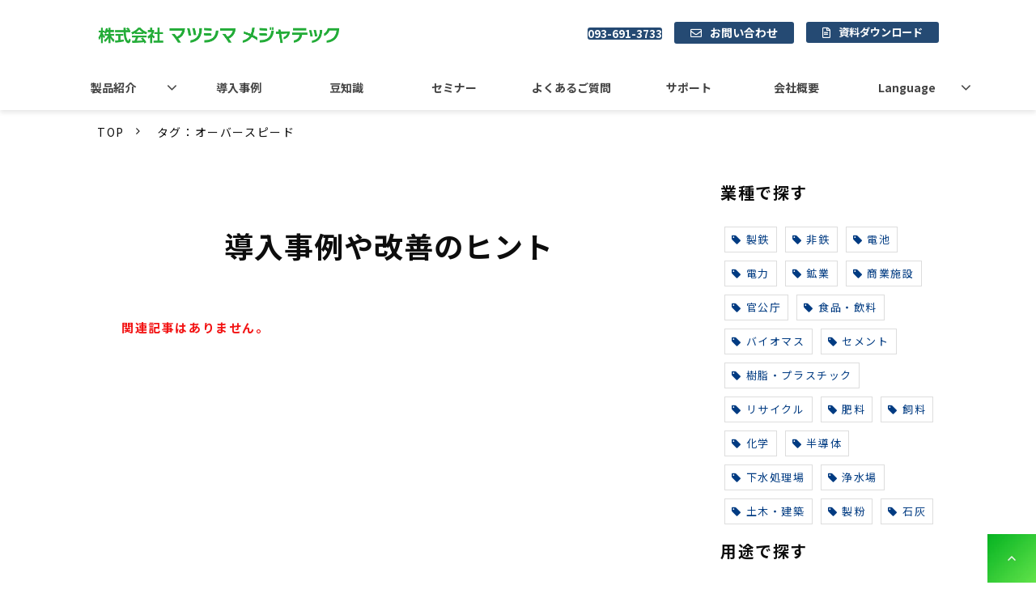

--- FILE ---
content_type: text/html; charset=utf-8
request_url: https://sensing.matsushima-m-tech.com/__/tags/%E3%82%AA%E3%83%BC%E3%83%90%E3%83%BC%E3%82%B9%E3%83%94%E3%83%BC%E3%83%89
body_size: 11406
content:
<!DOCTYPE html><html lang="ja"><head><meta charSet="utf-8"/><meta name="viewport" content="width=device-width"/><meta property="og:locale" content="ja_JP"/><meta property="og:type" content="article"/><meta property="og:title" content="オーバースピード"/><meta property="og:description" content=""/><meta property="og:site_name" content="株式会社マツシマメジャテック/Matsushima Measure Teach"/><meta property="twitter:card" content="summary_large_image"/><meta property="twitter:title" content="オーバースピード"/><meta property="twitter:description" content=""/><meta property="og:image" content="https://ferret-one.akamaized.net/images/6298bf7fc9682a1fc507840f/large.jpeg?utime=1654177663"/><meta property="twitter:image" content="https://ferret-one.akamaized.net/images/6298bf7fc9682a1fc507840f/large.jpeg?utime=1654177663"/><title>オーバースピード</title><meta name="description" content=""/><link rel="canonical" href="https://sensing.matsushima-m-tech.com/__/tags/オーバースピード"/><meta property="og:url" content="https://sensing.matsushima-m-tech.com/__/tags/オーバースピード"/><link rel="shortcut icon" type="image/x-icon" href="https://ferret-one.akamaized.net/images/62da3afa908d773835fdf98f/original.jpeg?utime=1658469114"/><link href="https://ferret-one.akamaized.net/cms/website/build_20251223154906/css/theme/cms/navi/style.css" rel="stylesheet"/><link href="https://ferret-one.akamaized.net/cms/website/build_20251223154906/css/theme/cms/fo-base.css" rel="stylesheet"/><link href="https://ferret-one.akamaized.net/cms/website/build_20251223154906/css/font-awesome.min.css" rel="stylesheet"/><style class="colors-class-list"></style><link rel="preconnect" href="https://fonts.googleapis.com"/><link rel="preconnect" href="https://fonts.gstatic.com" crossorigin=""/><link rel="stylesheet" data-href="https://fonts.googleapis.com/css2?family=Noto+Sans+JP:wght@400;700&amp;display=swap" data-optimized-fonts="true"/><link href="/__/api/website/sites/c22031030962/base_designs/63f3152abc78e60032f18eec/style" rel="stylesheet"/><link href="https://ferret-one.akamaized.net/cms/website/build_20251223154906/css/global.css" rel="stylesheet"/><link href="/__/custom_css/sites/c22031030962?utime=1769516127636" rel="stylesheet"/><link href="/__/custom_css/pages/65f7c836b37f78082a0817a6?utime=1769516127636" rel="stylesheet"/><meta name="next-head-count" content="28"/><script data-nscript="beforeInteractive">
            window.dataLayer = window.dataLayer || [];
            function gtag(){dataLayer.push(arguments);}
            gtag('js', new Date());

            gtag('config', 'G-NQPPB4ETG8');
          </script><script data-nscript="beforeInteractive">(function(w,d,s,l,i){w[l]=w[l]||[];w[l].push({'gtm.start':
    new Date().getTime(),event:'gtm.js'});var f=d.getElementsByTagName(s)[0],
    j=d.createElement(s),dl=l!='dataLayer'?'&l='+l:'';j.async=true;j.src=
    '//www.googletagmanager.com/gtm.js?id='+i+dl;f.parentNode.insertBefore(j,f);
    })(window,document,'script','dataLayer','GTM-TXP23TP');</script><link rel="preload" href="https://ferret-one.akamaized.net/cms/website/build_20251223154906/_next/static/css/3a2542541ae0a365.css" as="style"/><link rel="stylesheet" href="https://ferret-one.akamaized.net/cms/website/build_20251223154906/_next/static/css/3a2542541ae0a365.css" data-n-p=""/><link rel="preload" href="https://ferret-one.akamaized.net/cms/website/build_20251223154906/_next/static/css/86b167a98608df1a.css" as="style"/><link rel="stylesheet" href="https://ferret-one.akamaized.net/cms/website/build_20251223154906/_next/static/css/86b167a98608df1a.css" data-n-p=""/><noscript data-n-css=""></noscript><script defer="" nomodule="" src="https://ferret-one.akamaized.net/cms/website/build_20251223154906/_next/static/chunks/polyfills-c67a75d1b6f99dc8.js"></script><script src="https://ferret-one.akamaized.net/cms/website/build_20251223154906/javascripts/jquery-1.12.4.js" defer="" data-nscript="beforeInteractive"></script><script src="https://www.googletagmanager.com/gtag/js?id=G-NQPPB4ETG8" async="" defer="" data-nscript="beforeInteractive"></script><script src="https://ferret-one.akamaized.net/cms/website/build_20251223154906/_next/static/chunks/webpack-a738e8c1c930f04e.js" defer=""></script><script src="https://ferret-one.akamaized.net/cms/website/build_20251223154906/_next/static/chunks/framework-79bce4a3a540b080.js" defer=""></script><script src="https://ferret-one.akamaized.net/cms/website/build_20251223154906/_next/static/chunks/main-f7336f9dc76502ff.js" defer=""></script><script src="https://ferret-one.akamaized.net/cms/website/build_20251223154906/_next/static/chunks/pages/_app-1c1efe28789e670d.js" defer=""></script><script src="https://ferret-one.akamaized.net/cms/website/build_20251223154906/_next/static/chunks/fec483df-e0f7afedb46a82ad.js" defer=""></script><script src="https://ferret-one.akamaized.net/cms/website/build_20251223154906/_next/static/chunks/1064-924f96e470c13a47.js" defer=""></script><script src="https://ferret-one.akamaized.net/cms/website/build_20251223154906/_next/static/chunks/1601-384935cec67d4297.js" defer=""></script><script src="https://ferret-one.akamaized.net/cms/website/build_20251223154906/_next/static/chunks/9257-a8076b1d1a5615f0.js" defer=""></script><script src="https://ferret-one.akamaized.net/cms/website/build_20251223154906/_next/static/chunks/131-01563986ccbef7bf.js" defer=""></script><script src="https://ferret-one.akamaized.net/cms/website/build_20251223154906/_next/static/chunks/6851-c311f6e494cfc678.js" defer=""></script><script src="https://ferret-one.akamaized.net/cms/website/build_20251223154906/_next/static/chunks/6915-fdceaa29a1ffee57.js" defer=""></script><script src="https://ferret-one.akamaized.net/cms/website/build_20251223154906/_next/static/chunks/7224-5cc81e69d876ceba.js" defer=""></script><script src="https://ferret-one.akamaized.net/cms/website/build_20251223154906/_next/static/chunks/7938-9b2941f070878cc5.js" defer=""></script><script src="https://ferret-one.akamaized.net/cms/website/build_20251223154906/_next/static/chunks/pages/website/%5BsiteName%5D/tags/%5BtagId%5D-9b62794f07462c45.js" defer=""></script><script src="https://ferret-one.akamaized.net/cms/website/build_20251223154906/_next/static/kz13Hgu_ifot1hNRU-nbp/_buildManifest.js" defer=""></script><script src="https://ferret-one.akamaized.net/cms/website/build_20251223154906/_next/static/kz13Hgu_ifot1hNRU-nbp/_ssgManifest.js" defer=""></script><link rel="stylesheet" href="https://fonts.googleapis.com/css2?family=Noto+Sans+JP:wght@400;700&display=swap"/></head><body id="page-custom-css-id"><div id="__next" data-reactroot=""><noscript><iframe title="gtm" src="https://www.googletagmanager.com/ns.html?id=GTM-TXP23TP" height="0" width="0" style="display:none;visibility:hidden"></iframe></noscript><div id="page-show" page_title="blog_template" form_page="false"></div><div id="page-analyse" data-id="65f7c836b37f78082a0817a6" style="display:none"></div><div class="navi-002-01 navi_base_custom icon hamburger_custom two_row_sticky-navi__8HtZT"><header class="clearfix" role="banner" id="navigations" style="background-color:#FFFFFF;width:100%;box-sizing:border-box"><div class="inner"><div class="navigation-cont clearfix"><div class="logo"><div><a href="/"><img src="https://ferret-one.akamaized.net/images/635b18133fe46a18eeee4c44/original.png?utime=1666914323" alt="株式会社マツシマメジャテック/Matsushima Measure Teach" width="1164" height="93"/></a></div></div><div class="cont"><div class="row row-1"><div class="col col-1 first_2btn_col" style="width:31%"><div class="component component-1 btn_custom_tel button"><div class="button-cont right"><a href="tel:093-691-3731" rel="noopener" target="_blank" data-lp-cta="true" data-hu-event="TEL" data-hu-actiontype="click" data-hu-label="ヘッダ" class="right size-s blue" style="font-weight:bold">093-691-3733</a></div></div></div><div class="col col-2 second_2btn_col" style="width:71%"><div class="component component-1 btn_custom01 button"><div class="button-cont center"><a href="/contact" target="_self" data-lp-cta="true" data-hu-event="お問い合わせ" data-hu-actiontype="click" data-hu-label="ヘッダ" class="center size-s blue" style="font-size:14px;font-weight:bold">お問い合わせ</a></div></div><div class="component component-2 btn_custom02 button"><div class="button-cont center"><a href="/download" target="_self" data-hu-event="資料ダウンロード" data-hu-actiontype="click" data-hu-label="ヘッダ" class="center size-s blue" style="font-weight:bold">資料ダウンロード</a></div></div></div></div></div></div><nav class="main-menu navigation-hide-border navigation-font-family pc styles_hide-border__StoOO" style="font-family:;height:;min-height:;padding:;margin:;border:;overflow:;justify-content:"><ul class="clearfix"><li class="level-01-trigger"><a href="/product">製品紹介</a><ul class="level-01-cont"><li class="level-02"><a href="/product/level-solid">レベル計・レベルスイッチ（粉体）</a></li><li class="level-02"><a href="/product/level-liquid">レベル計・レベルスイッチ（液体）</a></li><li class="level-02"><a href="/product/dust">粉塵計</a></li><li class="level-02"><a href="/product/safety">コンベヤ保護機器</a></li><li class="level-02"><a href="/product/position-detector">位置検出器</a></li><li class="level-02"><a href="/product/actuator">ダンパ駆動機</a></li><li class="level-02"><a href="/product/module">信号処理モジュール</a></li></ul></li><li class="level-01"><a href="/case">導入事例</a></li><li class="level-01"><a href="/knowledge">豆知識</a></li><li class="level-01"><a href="/seminar">セミナー</a></li><li class="level-01"><a href="/QA">よくあるご質問</a></li><li class="level-01"><a href="/support">サポート</a></li><li class="level-01"><a href="/company">会社概要</a></li><li class="level-01-trigger"><a href="/language">Language</a><ul class="level-01-cont"><li class="level-02"><a href="/language/jp">日本語</a></li><li class="level-02"><a href="/language/en">English</a></li><li class="level-02"><a href="/language/tc">中文(繁體字)</a></li><li class="level-02"><a href="/language/ch">中文(简体字)</a></li><li class="level-02"><a href="/language/kr">한국어</a></li></ul></li></ul></nav></div></header></div><div class="clearfix theme-fo-base v2-0 no-header" id="fo-base"><div class="breadcrumbs"><ul class="clearfix"><li><a href="/index">TOP</a></li><li><span>タグ：オーバースピード</span></li></ul></div><div class="wrapper clearfix side-right page-65f7c836b37f78082a0817a6"><div class="contents"><section class="content-element content-1"><div class="inner"><div class="row row-1"><div class="col col-1" style="width:100%"><div id="65f7c836b37f78082a0817a6-12d1e8506f39f3c075504af4" class="component component-1 rich-heading heading rich-heading-align-center" style="background-size:cover"><h1>導入事例や改善のヒント</h1></div><div class="contents"><div class="entry-list tag-preview styles_preview__H7Kl8"><div class="alert alert-info">関連記事はありません。</div></div></div></div></div></div></section></div><div class="side right side_sec"><div class="inner"><div id="65f7c836b37f78082a0817a6-6cf9470560005f8037136171" class="component component-1 side_hd_custom rich-heading heading"><h3>業種で探す</h3></div><div class="component component-2 tag_cloud"></div><div id="65f7c836b37f78082a0817a6-af5a1bfb72c13c44b362a9af" class="component component-3 rich-heading heading"><h3>用途で探す</h3></div><div class="component component-4 tag_cloud"></div><div id="65f7c836b37f78082a0817a6-b308f5ba1b174598f92d0cb3" class="component component-5 rich-heading heading"><h3>キーワードで探す</h3></div><div class="component component-6 tag_cloud"></div></div></div></div><div class="foot ft_custom01"><div class="foot-cont"><div class="row row-1 ftLink_row"><div class="col col-1 info_col" style="width:30%"><div class="component component-1 foot_logo image resizeable-comp align-left" style="text-align:left"><a href="/index" target="_self"><img loading="lazy" id="" src="https://ferret-one.akamaized.net/images/6298bf43a84b461cb3d350fa/original.jpeg?utime=1654177603" alt="株式会社マツシマメジャテック" class="" style="width:auto;border-radius:0;max-width:100%" height="113" width="600" role="presentation"/></a></div></div><div class="col col-2 site_map_col" style="width:23%"><div class="component component-1 site_map_list list vertical none"><ul style="overflow-wrap:break-word"><li><a href="/product" target="_self">製品紹介</a></li><li><a href="/case" target="_self">導入事例</a></li><li><a href="/knowledge" target="_self">豆知識</a></li><li><a href="/seminar" target="_self">セミナー</a></li></ul></div></div><div class="col col-3 site_map_col" style="width:23%"><div class="component component-1 site_map_list list vertical none"><ul style="overflow-wrap:break-word"><li><a href="/news" target="_self">お知らせ</a></li><li><a href="/QA" target="_self">よくあるご質問</a></li><li><a href="/contact" target="_self">お問い合わせ</a></li><li><a href="/download" target="_self">資料ダウンロード</a></li></ul></div></div><div class="col col-4 site_map_col" style="width:23%"><div class="component component-1 site_map_list list vertical none"><ul style="overflow-wrap:break-word"><li><a href="/company" target="_self">会社概要</a></li><li><a href="https://www.matsushima-m-tech.com/SitePolicy/sitepolicy.html" rel="noopener" target="_blank">プライバシーポリシー</a></li></ul></div></div></div><div class="row row-5 page_top_row"><div class="col col-1"><div class="component component-1 image resizeable-comp align-right" style="text-align:right"><a href="#" target="_self"><img loading="lazy" id="" src="https://ferret-one.akamaized.net/images/6298cdd6a84b461cb3d3857e/original.jpeg?utime=1654181334" alt="ページトップへ戻る" class="" style="width:auto;border-radius:0;max-width:100%" height="120" width="120" role="presentation"/></a></div></div></div></div><div class="foot-copyright"><p>© Matsushima Measure Tech Co., Ltd.</p></div></div></div></div><script id="__NEXT_DATA__" type="application/json">{"props":{"pageProps":{"useTemplate":true,"site":{"_id":"62299acbcf96e3082b38b08a","name":"c22031030962","title":"株式会社マツシマメジャテック/Matsushima Measure Teach","public_powered_link":false,"theme":{"_id":"58b4cf57256aa667ab000000","color":"FFFFFF","name":"fo-base","display_name":"ferretOneBase","image_content_type":"image/png","image_file_size":"613048","image_fingerprint":"","status":true,"updated_at":"2020-11-05T01:49:34.534Z","created_at":"2017-02-28T01:16:07.730Z","is_sub_theme":false,"is_admin_theme":false,"theme_type":"","site_type_id":"undefined","description":""},"cms_ver":"v2-0","semantic_html":true,"use_theme_navi_css":true,"js_script_enable":true,"google_tagmanager_id":"GTM-TXP23TP","show_top_breadcrumb":true,"favicon_id":"62da3afa908d773835fdf98f","public_with_test_mode":false,"access_tracking":true,"rss_feed":"","domain":"sensing.matsushima-m-tech.com","google_webmaster_content":"gOHkwmPGz7bxrgGmlWPJXJ6HULNr6Vw4yPx0TXqMzH0","ogp_image_id":"6298bf7fc9682a1fc507840f","allow_sanitize":true,"cert":{"_id":"630338025c9dbd0f4ad475d7","status":"self_cert","use_sans":false,"current_domain":"sensing.matsushima-m-tech.com","expires_at":"2026-05-31T14:59:59.000Z","updated_at":"2025-05-10T00:03:32.998Z"},"analytics4_measurement_id":"G-NQPPB4ETG8","ad_storage":false,"analytics_storage":false},"page":{"_id":"65f7c836b37f78082a0817a6","name":"blog_template","base_design_id":"63f3152abc78e60032f18eec","sidebar_position":"side-right","path":"/22869","use_updated_at_list":true,"use_created_at_list":true},"layoutElements":{"navi":{"_id":"6310766a6247461458e6d08c","_type":"NaviElement","brand_title_font_weight_bold":true,"brand_title_color":"000000","use_brand_logo":true,"show_navi":true,"font_type":"","sass_str":".navi, .navi-001-01, .navi-002-01 {\n  /* sample */\n}\n","bg_color":"FFFFFF","bg_image_id":null,"bg_position":null,"border_color":null,"border_width":null,"brand_title":null,"business_time":null,"created_at":"2017-02-28T09:58:05.503Z","fix_navi":true,"hide_border":true,"klass":"navi_base_custom icon hamburger_custom","logo_id":"635b18133fe46a18eeee4c44","logo_link":"","margin_bottom":null,"margin_left":null,"margin_right":null,"margin_top":null,"no_bg_image":false,"old_style":false,"phone_number":null,"updated_at":"2024-07-05T09:22:35.832Z","brand_title_font_size":"medium","rows_count":"2","menu_items_count":"8","bg_repeat":null,"border_style":null,"rows":[{"_id":"58b549ad014c8e3ea10003fc","_type":"Row","sass_str":".row {\n  /* sample */\n}\n","background_src":null,"bg_color":null,"bg_image_id":null,"bg_position":null,"bg_repeat":null,"block_group":null,"border_color":null,"border_style":null,"border_width":null,"created_at":"2017-02-28T09:58:05.503Z","designpart_name":null,"invisible":false,"klass":null,"margin_bottom":null,"margin_left":null,"margin_right":null,"margin_top":null,"mobile_reverse_order":false,"no_bg_image":false,"updated_at":"2022-05-31T04:27:28.553Z","lp_cta":false,"isShadowed":false,"columns":[{"_id":"58b549ad014c8e3ea10003fd","sass_str":".col {\n  /* sample */\n}\n","_type":"Column","background_src":null,"bg_color":null,"bg_image_id":null,"bg_position":null,"bg_repeat":null,"border_color":null,"border_style":null,"border_width":null,"created_at":"2017-02-28T09:58:05.503Z","designpart_name":null,"klass":"first_2btn_col","margin_bottom":null,"margin_left":null,"margin_right":null,"margin_top":null,"no_bg_image":false,"updated_at":"2019-07-08T04:46:25.814Z","width_percent":31,"lp_cta":false,"isShadowed":false,"components":[{"_id":"d5f5477fd678bcf6c9878cf2","sass_str":".component.button {\n  /* sample */\n}\n","_type":"ButtonComponent","actiontype":"click","align":"left","background_src":null,"bg_color":"","bg_image_id":null,"bg_position":"","bg_repeat":null,"border_color":"","border_style":null,"border_width":null,"button_color":"blue","button_color_customize":null,"button_link":null,"button_position":"right","button_size":"small","button_text":"093-691-3733","color":null,"component_control":null,"content":null,"created_at":"2019-05-17T09:13:30.153Z","designpart_name":null,"event":"TEL","font_size":null,"font_weight":"bold","invisible":false,"klass":"btn_custom_tel","label":"ヘッダ","lp_cta":true,"margin_bottom":null,"margin_left":null,"margin_right":null,"margin_top":null,"no_bg_image":false,"updated_at":"2019-07-08T04:46:25.814Z","link":{"_id":"64708c46e595b05566046ba2","open_target":"_blank","article_id":null,"blog_id":null,"download_link":"","heading_component_id":"","heading_element_id":"","no_follow":false,"page_id":null,"title":"","url":"tel:093-691-3731"}}]},{"_id":"58b549ad014c8e3ea10003fe","sass_str":".col {\n  /* sample */\n}\n","_type":"Column","background_src":null,"bg_color":null,"bg_image_id":null,"bg_position":null,"bg_repeat":null,"border_color":null,"border_style":null,"border_width":null,"created_at":"2017-02-28T09:58:05.503Z","designpart_name":null,"klass":"second_2btn_col","margin_bottom":null,"margin_left":null,"margin_right":null,"margin_top":null,"no_bg_image":false,"updated_at":"2022-05-31T04:27:28.553Z","width_percent":71,"lp_cta":false,"isShadowed":false,"components":[{"_id":"7403a9b09801f5ec3d0a8134","sass_str":".component.button {\n  /* sample */\n}\n","_type":"ButtonComponent","actiontype":"click","align":"left","background_src":null,"bg_color":"","bg_image_id":null,"bg_position":"","bg_repeat":null,"border_color":"","border_style":null,"border_width":null,"button_color":"blue","button_color_customize":null,"button_link":null,"button_position":"center","button_size":"small","button_text":"お問い合わせ","color":null,"component_control":null,"content":null,"created_at":"2019-08-23T09:15:08.857Z","designpart_name":null,"event":"お問い合わせ","font_size":"14px","font_weight":"bold","invisible":false,"klass":"btn_custom01","label":"ヘッダ","lp_cta":true,"margin_bottom":null,"margin_left":null,"margin_right":null,"margin_top":null,"no_bg_image":false,"updated_at":"2022-05-31T04:27:28.553Z","link":{"_id":"64708c46e595b05566046ba3","open_target":"_self","article_id":null,"blog_id":null,"download_link":null,"heading_component_id":null,"heading_element_id":null,"no_follow":false,"page_id":"6295990ec7208f0001b7e08a","title":"お問い合わせ","url":"/contact"}},{"_id":"740e4cd3c86b0b6d2d93f8b8","sass_str":".component.button {\n  /* sample */\n}\n","_type":"ButtonComponent","actiontype":"click","align":"left","background_src":null,"bg_color":"","bg_image_id":null,"bg_position":"","bg_repeat":null,"border_color":"","border_style":null,"border_width":null,"button_color":"blue","button_color_customize":null,"button_link":null,"button_position":"center","button_size":"small","button_text":"資料ダウンロード","color":null,"component_control":null,"content":null,"created_at":"2019-08-23T09:15:08.857Z","designpart_name":null,"event":"資料ダウンロード","font_size":null,"font_weight":"bold","invisible":false,"klass":"btn_custom02","label":"ヘッダ","lp_cta":false,"margin_bottom":null,"margin_left":null,"margin_right":null,"margin_top":null,"no_bg_image":false,"updated_at":"2022-05-31T04:27:28.553Z","link":{"_id":"64708c46e595b05566046ba4","open_target":"_self","page_id":"6656ec6e5de4f5105c50bc82","title":"資料ダウンロード","url":"/download","no_follow":false}}]}]}]},"rightSidebar":{"_id":"65f7c836b37f78082a0817c8","_type":"SidebarElement","sass_str":".side {\n  /* sample */\n}\n","no_bg_image":false,"updated_at":"2022-01-04T04:57:09.305Z","created_at":"2020-09-01T09:27:29.865Z","klass":"side_sec","position":"right","components":[{"_id":"6cf9470560005f8037136171","_type":"RichHeadingComponent","price_plan":"プラン","sass_str":".component.rich-heading {\n  /* sample */\n}\n","align":"left","background_src":null,"bg_color":"","bg_image_id":null,"bg_position":"","bg_repeat":null,"border_color":"","border_style":null,"border_width":null,"class_color":"","class_name":null,"component_control":null,"content":"業種で探す","created_at":"2020-09-03T01:09:39.197Z","element_id":null,"invisible":false,"klass":"side_hd_custom","margin_bottom":null,"margin_left":null,"margin_right":null,"margin_top":null,"no_bg_image":false,"price_plan_color":null,"rich_heading_type":"h3","updated_at":"2020-09-03T01:09:39.197Z"},{"_id":"33da503eba68cf941131f887","_type":"TagCloudComponent","numbertag":"all","tag_scope":"site_tags","sass_str":".component.tag_cloud {\n  /* sample */\n}\n","content":"タグクラウドパーツ","align":"left","assigned_tag_ids":["6552e1611273d500e8671685","6552e1ff1273d501f9662326","6552e2461273d50228661aac","6552e2b060597d01b51a7904","6552e2b060597d01b51a7905","6552e2cc1273d501f96636ad","6552e30ffc87cb01dcf37ef6","6552e3271273d501f9663fa5","6552eb2b1273d502a266e2d0","6552ebe960597d03611aa877","6552ec0d60597d03611aaeb8","6552ec0d60597d03611aaeb9","6552ec4c1273d502a26722ab","6552ec4c1273d502a26722ac","6552ecd71273d502a267450e","6552f0a260597d05061a227b","6552f0a360597d05061a227c","6552f0cf1273d50313668bfd","6552f0ecfc87cb02e8f4d99a","6552f22b60597d051b1a13f7","6552f2af60597d051b1a241c"],"auto_assigned_all_tags":false,"no_bg_image":false},{"_id":"af5a1bfb72c13c44b362a9af","_type":"RichHeadingComponent","price_plan":"プラン","sass_str":".component.rich-heading {\n  /* sample */\n}\n","rich_heading_type":"h3","content":"用途で探す","class_color":"","no_bg_image":false,"invisible":false,"align":"left"},{"_id":"3e257fa0ba657db2d651576b","_type":"TagCloudComponent","numbertag":"all","tag_scope":"site_tags","sass_str":".component.tag_cloud {\n  /* sample */\n}\n","content":"タグクラウドパーツ","align":"left","assigned_tag_ids":["645dd9e687898d004befe811","6462f0740a0879043e0f88d2","646d915bf96f79064cf57614","6476914e299c542749b2cd76","647695f92a28391e7560d656","64fe548162921f5e110dd730","64fe548162921f5e110dd731","64fe548162921f5e110dd732","64fe548162921f5e110dd733","64fe548162921f5e110dd734","64ff90bc46a0401d3c2c1d10","64ff911bb236a32525548bbb","64ff911cb236a32525548bbc","6552ec7060597d03611ac7f3","6552fafffc87cb06eff36ecb","656d94aefef0980e23fb0229","657940629738a7005c4946a5","657941747ce4a60158a7f06d","662af4d73ca6aa6754964a52","662af6faa7a85709eb01d6c8"],"auto_assigned_all_tags":false,"no_bg_image":false},{"_id":"b308f5ba1b174598f92d0cb3","_type":"RichHeadingComponent","price_plan":"プラン","sass_str":".component.rich-heading {\n  /* sample */\n}\n","rich_heading_type":"h3","content":"キーワードで探す","class_color":"","no_bg_image":false,"invisible":false,"align":"left"},{"_id":"2d6b886c6c0bf87733152d79","_type":"TagCloudComponent","numbertag":"all","tag_scope":"site_tags","sass_str":".component.tag_cloud {\n  /* sample */\n}\n","content":"タグクラウドパーツ","align":"left","assigned_tag_ids":["647695f92a28391e7560d657","6476feb769ad4d00eea46752","64911535db8cda004b30716f","64922d689370d81b92f40333","64ff90a5b236a32525548a26","64ff91c4b236a32525548cc6","64ff91ebb236a32525548cc7","64ff921a46a0401d3c2c1f21","64ff921a46a0401d3c2c1f22","64ff921a46a0401d3c2c1f23","64ff925be8ddaa14b1afdfcb","64ff925be8ddaa14b1afdfcc","64ff928ce8ddaa14b1afdfcd","64ff9336e8ddaa1ce2afdbf8","64ff9336e8ddaa1ce2afdbfa","64ff9337e8ddaa1ce2afdbfb","64ff9337e8ddaa1ce2afdbfc","64ff93f846a0401d3c2c205d","64ff93f846a0401d3c2c205e","64ff946cb236a32525549063","64ff946cb236a32525549064","64ff946db236a32525549065","64ff947be8ddaa14b1afe5e2","64ff94a9b236a32525549135","6552f2f2fc87cb02e8f4ff98","6552fa03fc87cb05baf3d623","6552fafffc87cb06eff36ec9","6552fafffc87cb06eff36eca","6552fafffc87cb06eff36ecb","6553199bd1a6960151a20469","655319d24e344b004b5fc5a8","662aef9a3ca6aa672f960d02","662af000a7a857031c01ff47","662af3cb9e934c0831194190","662af59f9e934c0d361880d8","662af839a7a85709eb01ed9b","662af8aca7a85709eb01fa9d"],"auto_assigned_all_tags":false,"no_bg_image":false}]},"footer":{"_id":"606ab0d590657505ef0c6279","_type":"FooterElement","template":"# %{{trademark}}\n","sass_str":".foot {\n  /* sample */\n}\n","bg_color":null,"bg_image_id":null,"bg_position":null,"border_color":null,"border_width":null,"copyright":"© Matsushima Measure Tech Co., Ltd.","created_at":"2017-02-28T09:58:05.505Z","klass":"ft_custom01","margin_bottom":null,"margin_left":null,"margin_right":null,"margin_top":null,"no_bg_image":false,"trademark":null,"updated_at":"2024-07-05T09:22:31.308Z","bg_repeat":null,"border_style":null,"rows":[{"_id":"58b549ad014c8e3ea1000405","_type":"Row","sass_str":".row {\n  /* sample */\n}\n","background_src":null,"bg_color":null,"bg_image_id":null,"bg_position":null,"bg_repeat":null,"block_group":null,"border_color":null,"border_style":null,"border_width":null,"created_at":"2017-02-28T09:58:05.505Z","designpart_name":null,"invisible":false,"klass":"ftLink_row","margin_bottom":null,"margin_left":null,"margin_right":null,"margin_top":null,"mobile_reverse_order":false,"no_bg_image":false,"updated_at":"2024-07-05T09:22:31.306Z","isShadowed":false,"lp_cta":false,"columns":[{"_id":"352cc96fc791b4ee6d439678","sass_str":".col {\n  /* sample */\n}\n","_type":"Column","background_src":null,"bg_color":null,"bg_image_id":null,"bg_position":null,"bg_repeat":null,"border_color":null,"border_style":null,"border_width":null,"created_at":"2019-05-17T09:32:11.958Z","designpart_name":null,"klass":"info_col","margin_bottom":null,"margin_left":null,"margin_right":null,"margin_top":null,"no_bg_image":false,"updated_at":"2024-07-05T09:22:31.306Z","width_percent":30,"isShadowed":false,"lp_cta":false,"components":[{"_id":"5d06c9a5d1268a8b43966d3f","_type":"ImageComponent","fullsize":false,"sass_str":".component.image {\n  /* sample */\n}\n","actiontype":"click","align":"left","alt":"株式会社マツシマメジャテック","amana_attachment_id":null,"anchor_link":null,"attachment_id":"6298bf43a84b461cb3d350fa","background_src":null,"bg_attachment_id":null,"bg_color":"","bg_image_id":null,"bg_position":"","bg_repeat":null,"border_color":"","border_radius":"0","border_style":null,"border_width":null,"component_control":null,"content":null,"created_at":"2019-05-17T09:32:11.958Z","default_image":null,"designpart_name":null,"event":"","height":"auto","image_type":"image/jpeg","img_version":"original","invisible":false,"klass":"foot_logo","label":"","link_to_separate_window":false,"lp_cta":false,"margin_bottom":null,"margin_left":null,"margin_right":null,"margin_top":null,"no_bg_image":false,"pixta_attachment_id":null,"resized_image_content_type":null,"resized_image_file_name":null,"resized_image_file_size":null,"resized_image_fingerprint":null,"resized_image_id":"64707c3ae595b0531d046dfb","resized_image_updated_at":null,"updated_at":"2022-05-31T04:27:28.549Z","width":"auto","link":{"_id":"64707c589d9c7613e42c6cf6","open_target":"_self","page_id":"644098735a858701938820b2","title":"TOP","url":"/index","no_follow":false}}]},{"_id":"58b549ad014c8e3ea1000406","sass_str":".col {\n  /* sample */\n}\n","_type":"Column","background_src":null,"bg_color":null,"bg_image_id":null,"bg_position":null,"bg_repeat":null,"border_color":null,"border_style":null,"border_width":null,"created_at":"2017-02-28T09:58:05.505Z","designpart_name":null,"klass":"site_map_col","margin_bottom":null,"margin_left":null,"margin_right":null,"margin_top":null,"no_bg_image":false,"updated_at":"2024-07-05T09:22:31.306Z","width_percent":23,"isShadowed":false,"lp_cta":false,"components":[{"_id":"71af80bb599e8a11a3351b25","_type":"ListComponent","sass_str":".component.list {\n  /* sample */\n}\n","show_arrangement":true,"align":"left","arrangement":"vertical","background_src":null,"bg_color":null,"bg_image_id":null,"bg_position":null,"bg_repeat":null,"border_color":null,"border_style":null,"border_width":null,"color":null,"component_control":null,"content":null,"created_at":"2017-03-23T04:07:54.329Z","designpart_name":null,"klass":"site_map_list","list_style_type":"none","margin_bottom":null,"margin_left":null,"margin_right":null,"margin_top":null,"no_bg_image":false,"updated_at":"2022-05-31T04:27:28.549Z","links":[{"_id":"64707c589d9c7613e42c6ce5","open_target":"_self","page_id":"641a6dc17b3b0700c4d97145","title":"製品紹介","url":"/product","no_follow":false},{"_id":"64707c589d9c7613e42c6ce6","open_target":"_self","page_id":"6295990bc7208f0001b7dad2","title":"導入事例","url":"/case","no_follow":false},{"_id":"64707c589d9c7613e42c6ce7","open_target":"_self","article_id":null,"blog_id":"629598f5c7208f0001b7d975","download_link":null,"heading_component_id":null,"heading_element_id":null,"no_follow":false,"page_id":null,"title":"豆知識","url":"/knowledge"},{"_id":"64707c589d9c7613e42c6ce8","open_target":"_self","article_id":null,"blog_id":null,"download_link":null,"heading_component_id":null,"heading_element_id":null,"no_follow":false,"page_id":"6295990dc7208f0001b7ddcc","title":"セミナー","url":"/seminar"}]}]},{"_id":"c193a33cce42ca9f04ba2cb9","sass_str":".col {\n  /* sample */\n}\n","_type":"Column","background_src":null,"bg_color":null,"bg_image_id":null,"bg_position":null,"bg_repeat":null,"border_color":null,"border_style":null,"border_width":null,"created_at":"2019-06-03T04:55:54.729Z","designpart_name":null,"klass":"site_map_col","margin_bottom":null,"margin_left":null,"margin_right":null,"margin_top":null,"no_bg_image":false,"updated_at":"2024-07-05T09:22:31.306Z","width_percent":23,"isShadowed":false,"lp_cta":false,"components":[{"_id":"90a241e7ec9def7cf0407d19","_type":"ListComponent","sass_str":".component.list {\n  /* sample */\n}\n","show_arrangement":true,"align":"left","arrangement":"vertical","background_src":null,"bg_color":"","bg_image_id":null,"bg_position":"","bg_repeat":null,"border_color":"","border_style":null,"border_width":null,"color":null,"component_control":null,"content":null,"created_at":"2019-06-03T04:55:54.729Z","designpart_name":null,"klass":"site_map_list","list_style_type":"none","margin_bottom":null,"margin_left":null,"margin_right":null,"margin_top":null,"no_bg_image":false,"updated_at":"2022-05-31T04:27:28.550Z","links":[{"_id":"64707c589d9c7613e42c6ceb","open_target":"_self","article_id":null,"blog_id":null,"download_link":null,"heading_component_id":null,"heading_element_id":null,"no_follow":false,"page_id":"6295990bc7208f0001b7db0c","title":"お知らせ","url":"/news"},{"_id":"64707c589d9c7613e42c6cec","open_target":"_self","article_id":null,"blog_id":null,"download_link":null,"heading_component_id":null,"heading_element_id":null,"no_follow":false,"page_id":"6438e144f9c8690915de96ac","title":"よくあるご質問","url":"/QA"},{"_id":"64707c589d9c7613e42c6ced","open_target":"_self","article_id":null,"blog_id":null,"download_link":null,"heading_component_id":null,"heading_element_id":null,"no_follow":false,"page_id":"6295990ec7208f0001b7e08a","title":"お問い合わせ","url":"/contact"},{"_id":"64707c589d9c7613e42c6cee","open_target":"_self","page_id":"6656ec6e5de4f5105c50bc82","title":"資料ダウンロード","url":"/download","no_follow":false}]}]},{"_id":"281ea0ad55e8a123a26e9808","sass_str":".col {\n  /* sample */\n}\n","_type":"Column","background_src":null,"bg_color":null,"bg_image_id":null,"bg_position":null,"bg_repeat":null,"border_color":null,"border_style":null,"border_width":null,"created_at":"2019-08-27T05:51:42.209Z","designpart_name":null,"klass":"site_map_col","margin_bottom":null,"margin_left":null,"margin_right":null,"margin_top":null,"no_bg_image":false,"updated_at":"2024-07-05T09:22:31.306Z","width_percent":23,"isShadowed":false,"lp_cta":false,"components":[{"_id":"204e35b0599cac8515c94dce","_type":"ListComponent","sass_str":".component.list {\n  /* sample */\n}\n","show_arrangement":true,"align":"left","arrangement":"vertical","background_src":null,"bg_color":"","bg_image_id":null,"bg_position":"","bg_repeat":null,"border_color":"","border_style":null,"border_width":null,"color":null,"component_control":null,"content":null,"created_at":"2019-08-27T05:48:06.068Z","designpart_name":null,"klass":"site_map_list","list_style_type":"none","margin_bottom":null,"margin_left":null,"margin_right":null,"margin_top":null,"no_bg_image":false,"updated_at":"2022-05-31T04:27:28.550Z","links":[{"_id":"64707c589d9c7613e42c6cf1","open_target":"_self","article_id":null,"blog_id":null,"download_link":null,"heading_component_id":null,"heading_element_id":null,"no_follow":false,"page_id":"6295990bc7208f0001b7da41","title":"会社概要","url":"/company"},{"_id":"64707c589d9c7613e42c6cf2","open_target":"_blank","article_id":null,"blog_id":null,"download_link":"","heading_component_id":"","heading_element_id":"","no_follow":false,"page_id":null,"title":"プライバシーポリシー","url":"https://www.matsushima-m-tech.com/SitePolicy/sitepolicy.html"}]}]}]},{"_id":"66472aa0c60bd8be4ee4715d","_type":"Row","sass_str":".row {\n  /* sample */\n}\n","no_bg_image":false,"invisible":true,"mobile_reverse_order":false,"updated_at":"2024-07-05T09:22:31.307Z","created_at":"2024-01-30T22:16:28.144Z","isShadowed":false,"lp_cta":false,"columns":[{"_id":"bbadc2fc90c863d4157083fc","sass_str":".col {\n  /* sample */\n}\n","_type":"Column","no_bg_image":false,"isShadowed":false,"lp_cta":false,"updated_at":"2024-07-05T09:22:31.307Z","components":[{"_id":"5df893329cf4b587c9ea8971","_type":"BorderComponent","sass_str":".component.border {\n  /* sample */\n}\n","border_type":"type03","space":"large","invisible":false,"no_bg_image":false,"align":"left"}]}]},{"_id":"e11637dc060a95899f9bd074","_type":"Row","sass_str":".row {\n  /* sample */\n}\n","no_bg_image":false,"invisible":true,"mobile_reverse_order":false,"updated_at":"2024-07-05T09:22:31.307Z","created_at":"2024-01-30T22:16:28.144Z","isShadowed":false,"lp_cta":false,"columns":[{"_id":"659c303bf02675ad1525b01a","sass_str":".col {\n  /* sample */\n}\n","_type":"Column","no_bg_image":false,"isShadowed":false,"lp_cta":false,"updated_at":"2024-07-05T09:22:31.307Z","components":[{"_id":"d020af73a733d78123a6e87f","_type":"RichHeadingComponent","price_plan":"プラン","sass_str":".component.rich-heading {\n  /* sample */\n}\n","rich_heading_type":"h2","content":"営業所　お問合せ先","class_color":"","no_bg_image":false,"invisible":false,"align":"left"}]}]},{"_id":"b3708d1fec052f1c85f0b7c9","_type":"Row","sass_str":".row {\n  /* sample */\n}\n","no_bg_image":false,"invisible":true,"mobile_reverse_order":false,"updated_at":"2024-07-05T09:22:31.307Z","created_at":"2024-01-30T22:16:28.145Z","klass":"linkBox_row","margin_right":10,"margin_left":10,"isShadowed":false,"lp_cta":false,"columns":[{"_id":"fe4359ff05307fef38da1784","sass_str":".col {\n  /* sample */\n}\n","_type":"Column","width_percent":25,"no_bg_image":false,"isShadowed":false,"lp_cta":false,"updated_at":"2024-07-05T09:22:31.307Z","components":[{"_id":"988f8e5454e4ea0b82e0ed7d","_type":"RichHeadingComponent","price_plan":"プラン","sass_str":".component.rich-heading {\n  /* sample */\n}\n","rich_heading_type":"h3","content":"東京営業所","class_color":"","no_bg_image":false,"invisible":false,"align":"left"},{"_id":"d60b3b28d3f7f93f0a60ca46","_type":"ButtonComponent","sass_str":".component.button {\n  /* sample */\n}\n","actiontype":"click","align":"left","background_src":null,"bg_color":"","bg_image_id":null,"bg_position":"","bg_repeat":null,"border_color":"","border_style":null,"border_width":null,"button_color":"blue","button_color_customize":null,"button_link":null,"button_position":"left","button_size":"medium","button_text":"047-424-9901","color":"#06941c","component_control":null,"content":null,"event":"","font_size":null,"font_weight":null,"invisible":false,"klass":"btn_custom_tel","label":"","lp_cta":false,"margin_bottom":null,"margin_left":null,"margin_right":null,"margin_top":null,"no_bg_image":false,"link":{"_id":"60cc5d9b6203a5480e05b6a8","open_target":"_self","article_id":null,"blog_id":null,"download_link":null,"heading_component_id":"","heading_element_id":"","no_follow":false,"page_id":null,"title":null,"url":"#"}},{"_id":"30fe560d80892250a86c063a","_type":"RichTextComponent","color":"#000000","sass_str":".component.richtext {\n  /* sample */\n}\n","content":"\u003cp\u003e担当エリア：\u003c/p\u003e\n\n\u003cp\u003e北海道、東北、関東、中部（新潟、山梨）\u003c/p\u003e\n","align":"left","no_bg_image":false,"invisible":false}]},{"_id":"bbbc2e4de4874b414061b661","sass_str":".col {\n  /* sample */\n}\n","_type":"Column","width_percent":25,"no_bg_image":false,"isShadowed":false,"lp_cta":false,"updated_at":"2024-07-05T09:22:31.307Z","components":[{"_id":"fe78cab53a3be214fd0d31f6","_type":"RichHeadingComponent","price_plan":"プラン","sass_str":".component.rich-heading {\n  /* sample */\n}\n","rich_heading_type":"h3","content":"名古屋営業所","class_color":"","no_bg_image":false,"invisible":false,"align":"left"},{"_id":"9458154b836a7c76184dc9ec","_type":"ButtonComponent","sass_str":".component.button {\n  /* sample */\n}\n","actiontype":"click","align":"left","background_src":null,"bg_color":"","bg_image_id":null,"bg_position":"","bg_repeat":null,"border_color":"","border_style":null,"border_width":null,"button_color":"blue","button_color_customize":null,"button_link":null,"button_position":"left","button_size":"medium","button_text":"052-679-6301","color":"#06941c","component_control":null,"content":null,"event":"","font_size":null,"font_weight":null,"invisible":false,"klass":"btn_custom_tel","label":"","lp_cta":false,"margin_bottom":null,"margin_left":null,"margin_right":null,"margin_top":null,"no_bg_image":false,"link":{"_id":"60cc5d9b6203a5480e05b6a8","open_target":"_self","article_id":null,"blog_id":null,"download_link":null,"heading_component_id":"","heading_element_id":"","no_follow":false,"page_id":null,"title":null,"url":"#"}},{"_id":"15b8c5122cf507cf4c457915","_type":"RichTextComponent","color":"#000000","sass_str":".component.richtext {\n  /* sample */\n}\n","content":"\u003cp\u003e担当エリア：\u003c/p\u003e\n\n\u003cp\u003e\u0026nbsp;中部（愛知、三重、岐阜、静岡）、北陸（福井、石川、富山）\u003c/p\u003e\n","align":"left","no_bg_image":false,"invisible":false}]},{"_id":"0d7d59cbfb422af7a201e492","sass_str":".col {\n  /* sample */\n}\n","_type":"Column","width_percent":25,"no_bg_image":false,"isShadowed":false,"lp_cta":false,"updated_at":"2024-07-05T09:22:31.307Z","components":[{"_id":"4c6f98598f5c20f9f801be96","_type":"RichHeadingComponent","price_plan":"プラン","sass_str":".component.rich-heading {\n  /* sample */\n}\n","rich_heading_type":"h3","content":"大阪営業所","class_color":"","no_bg_image":false,"invisible":false,"align":"left"},{"_id":"fd738a695c883ab0919b7c16","_type":"ButtonComponent","sass_str":".component.button {\n  /* sample */\n}\n","actiontype":"click","align":"left","background_src":null,"bg_color":"","bg_image_id":null,"bg_position":"","bg_repeat":null,"border_color":"","border_style":null,"border_width":null,"button_color":"blue","button_color_customize":null,"button_link":null,"button_position":"left","button_size":"medium","button_text":"06-6352-8011","color":"#06941c","component_control":null,"content":null,"event":"","font_size":null,"font_weight":null,"invisible":false,"klass":"btn_custom_tel","label":"","lp_cta":false,"margin_bottom":null,"margin_left":null,"margin_right":null,"margin_top":null,"no_bg_image":false,"link":{"_id":"60cc5d9b6203a5480e05b6a8","open_target":"_self","article_id":null,"blog_id":null,"download_link":null,"heading_component_id":"","heading_element_id":"","no_follow":false,"page_id":null,"title":null,"url":"#"}},{"_id":"335fed0c9fff3cc15c76133f","_type":"RichTextComponent","color":"#000000","sass_str":".component.richtext {\n  /* sample */\n}\n","content":"\u003cp\u003e担当エリア：\u003c/p\u003e\n\n\u003cp\u003e関西、中国（岡山）、四国\u003c/p\u003e\n","align":"left","no_bg_image":false,"invisible":false}]},{"_id":"f419a1dcfad7dd94be43c572","sass_str":".col {\n  /* sample */\n}\n","_type":"Column","width_percent":25,"no_bg_image":false,"isShadowed":false,"lp_cta":false,"updated_at":"2024-07-05T09:22:31.307Z","components":[{"_id":"afa9c048e059f3ed7a5cf2a4","_type":"RichHeadingComponent","price_plan":"プラン","sass_str":".component.rich-heading {\n  /* sample */\n}\n","rich_heading_type":"h3","content":"九州営業所","class_color":"","no_bg_image":false,"invisible":false,"align":"left"},{"_id":"f53a32995fba5e3b8dfd74c4","_type":"ButtonComponent","sass_str":".component.button {\n  /* sample */\n}\n","actiontype":"click","align":"left","background_src":null,"bg_color":"","bg_image_id":null,"bg_position":"","bg_repeat":null,"border_color":"","border_style":null,"border_width":null,"button_color":"blue","button_color_customize":null,"button_link":null,"button_position":"left","button_size":"medium","button_text":"093-691-3731","color":"#06941c","component_control":null,"content":null,"event":"","font_size":null,"font_weight":null,"invisible":false,"klass":"btn_custom_tel","label":"","lp_cta":false,"margin_bottom":null,"margin_left":null,"margin_right":null,"margin_top":null,"no_bg_image":false,"link":{"_id":"60cc5d9b6203a5480e05b6a8","open_target":"_self","article_id":null,"blog_id":null,"download_link":null,"heading_component_id":"","heading_element_id":"","no_follow":false,"page_id":null,"title":null,"url":"#"}},{"_id":"da85ae7913c2086bd23284a3","_type":"RichTextComponent","color":"#000000","sass_str":".component.richtext {\n  /* sample */\n}\n","content":"\u003cp\u003e担当エリア：\u003c/p\u003e\n\n\u003cp\u003e\u0026nbsp;中国、九州、沖縄\u003c/p\u003e\n","align":"left","no_bg_image":false,"invisible":false}]}],"mobile_css":{"_id":"65b97a1e5c5f122c7b524da6","klass":"linkBox_row"}},{"_id":"bbb47402abe47591d2e9d7a2","_type":"Row","sass_str":".row {\n  /* sample */\n}\n","background_src":null,"bg_color":null,"bg_image_id":null,"bg_position":null,"bg_repeat":null,"block_group":null,"border_color":null,"border_style":null,"border_width":null,"created_at":"2019-06-03T04:51:49.860Z","designpart_name":null,"invisible":false,"klass":"page_top_row","margin_bottom":null,"margin_left":null,"margin_right":null,"margin_top":null,"mobile_reverse_order":false,"no_bg_image":false,"updated_at":"2024-07-05T09:22:31.308Z","isShadowed":false,"lp_cta":false,"columns":[{"_id":"f186f0dabff1ded4d08bea51","sass_str":".col {\n  /* sample */\n}\n","_type":"Column","background_src":null,"bg_color":null,"bg_image_id":null,"bg_position":null,"bg_repeat":null,"border_color":null,"border_style":null,"border_width":null,"created_at":"2019-06-03T04:51:49.860Z","designpart_name":null,"klass":null,"margin_bottom":null,"margin_left":null,"margin_right":null,"margin_top":null,"no_bg_image":false,"updated_at":"2024-07-05T09:22:31.308Z","width_percent":null,"isShadowed":false,"lp_cta":false,"components":[{"_id":"30bb6281342bbb93605c80b6","_type":"ImageComponent","fullsize":false,"sass_str":".component.image {\n  /* sample */\n}\n","actiontype":"click","align":"right","alt":"ページトップへ戻る","amana_attachment_id":null,"anchor_link":null,"attachment_id":"6298cdd6a84b461cb3d3857e","background_src":null,"bg_attachment_id":null,"bg_color":"","bg_image_id":null,"bg_position":"","bg_repeat":null,"border_color":"","border_radius":"0","border_style":null,"border_width":null,"component_control":null,"content":null,"created_at":"2019-06-03T04:51:49.860Z","default_image":null,"designpart_name":null,"event":"","height":"auto","image_type":"image/jpeg","img_version":"original","invisible":false,"klass":"","label":"","link_to_separate_window":false,"lp_cta":false,"margin_bottom":null,"margin_left":null,"margin_right":null,"margin_top":null,"no_bg_image":false,"pixta_attachment_id":null,"resized_image_content_type":null,"resized_image_file_name":null,"resized_image_file_size":null,"resized_image_fingerprint":null,"resized_image_id":"64707c3ae595b0531d046dfc","resized_image_updated_at":null,"updated_at":"2022-05-31T04:27:28.550Z","width":"auto","link":{"_id":"64707c589d9c7613e42c6cf7","open_target":"_self","article_id":null,"blog_id":null,"download_link":null,"heading_component_id":"","heading_element_id":"","no_follow":false,"page_id":null,"title":null,"url":"#"}}]}]}]},"breadcrumb":{"_id":"65f7c836b37f78082a0817c9","_type":"BreadcrumbElement","sass_str":".breadcrumbs {\n  /* sample */\n}\n","show_breadcrumb":true,"no_bg_image":false,"updated_at":"2023-06-06T05:46:10.878Z","created_at":"2023-06-06T05:46:10.878Z"}},"contentElements":[{"_id":"65f7c836b37f78082a0817c6","_type":"ContentElement","bg_media_type":"image","bg_video_url":"","is_bg_video_mute_sound":true,"bg_video_fit_location":50,"bg_sp_image_position":"","bg_overlay_image_pattern":"bg_overlay_pattern_none","sass_str":".contents {\n  /* sample */\n}\n","no_bg_image":false,"is_bg_video_repeat":false,"use_sp_image":false,"invisible":false,"updated_at":"2025-04-30T01:30:17.262Z","created_at":"2023-06-06T05:46:10.878Z","bg_video_fit":"iframe-wrapper","rows":[{"_id":"647ec8224b34eb004bbc8acf","_type":"Row","sass_str":".row {\n  /* sample */\n}\n","no_bg_image":false,"invisible":false,"mobile_reverse_order":false,"updated_at":"2025-04-30T01:30:17.261Z","created_at":"2023-06-06T05:46:10.878Z","columns":[{"_id":"647ec8224b34eb004bbc8adc","sass_str":".col {\n  /* sample */\n}\n","_type":"Column","no_bg_image":false,"updated_at":"2025-04-30T01:30:17.261Z","created_at":"2023-06-06T05:46:10.878Z","width_percent":100,"components":[{"_id":"12d1e8506f39f3c075504af4","_type":"RichHeadingComponent","price_plan":"プラン","sass_str":".component.rich-heading {\n  /* sample */\n}\n","rich_heading_type":"h1","content":"導入事例や改善のヒント","class_color":"","text_position":"center","bg_image_id":null,"bg_repeat":"cover","no_bg_image":false,"invisible":false,"align":"left"},{"_id":"647ec8224b34eb004bbc8ae0","_type":"Blog::ArticleComponent","page":1,"year":2016,"month":1,"display_items":["public_time"],"sass_str":".component.blog_article {\n  /* sample */\n}\n","no_bg_image":false,"align":"left","display_type":"article","time_format":"hyphen","per_page":"10","updated_at":"2023-06-06T05:46:11.201Z","created_at":"2023-06-06T05:46:11.201Z"}],"isShadowed":false,"lp_cta":false}],"isShadowed":false,"lp_cta":false}]}],"breadcrumbItems":[{"name":"TOP","path":"/index"},{"name":"タグ：オーバースピード"}],"entryList":[],"totalCount":0,"globalNaviTree":{"641a6dc27b3b0700c4d971fb":{"item":{"parent_id":null,"path":"/product","name":"製品紹介"},"children":["6423e2d26988c20e55a14a27","642e7142144884004c0ba989","642e6ad4c0a84807b1e26bdd","642e76516be4ea0476b48013","642f6bf9c0a848360ae27d3b","642f805323ce83203c8bfdec","6878a4a47adf0606bb6b819a"]},"62959914c7208f0001b7e804":{"item":{"parent_id":null,"path":"/case","name":"導入事例"},"children":[]},"62959915c7208f0001b7e809":{"item":{"path":"/knowledge","name":"豆知識"},"children":[]},"62959915c7208f0001b7e80a":{"item":{"path":"/seminar","name":"セミナー"},"children":[]},"6438e145f9c8690915de9763":{"item":{"parent_id":null,"path":"/QA","name":"よくあるご質問"},"children":[]},"6487d117c632452c6d949492":{"item":{"parent_id":null,"path":"/support","name":"サポート"},"children":[]},"62959915c7208f0001b7e816":{"item":{"parent_id":null,"path":"/company","name":"会社概要"},"children":[]},"64c74e59d76d410162814936":{"item":{"parent_id":null,"path":"/language","name":"Language"},"children":["64c75cc9d76d4105ed801186","64c75e7769874b06826d7392","64c75eae98d0750640a2189a","64c75ede69874b065d6d8cf4","64c75ef269874b065d6d9644"]},"6423e2d26988c20e55a14a27":{"item":{"parent_id":"641a6dc27b3b0700c4d971fb","path":"/product/level-solid","name":"レベル計・レベルスイッチ（粉体）"},"children":[]},"642e7142144884004c0ba989":{"item":{"parent_id":"641a6dc27b3b0700c4d971fb","path":"/product/level-liquid","name":"レベル計・レベルスイッチ（液体）"},"children":[]},"642e6ad4c0a84807b1e26bdd":{"item":{"parent_id":"641a6dc27b3b0700c4d971fb","path":"/product/dust","name":"粉塵計"},"children":[]},"642e76516be4ea0476b48013":{"item":{"parent_id":"641a6dc27b3b0700c4d971fb","path":"/product/safety","name":"コンベヤ保護機器"},"children":[]},"642f6bf9c0a848360ae27d3b":{"item":{"parent_id":"641a6dc27b3b0700c4d971fb","path":"/product/position-detector","name":"位置検出器"},"children":[]},"642f805323ce83203c8bfdec":{"item":{"parent_id":"641a6dc27b3b0700c4d971fb","path":"/product/actuator","name":"ダンパ駆動機"},"children":[]},"6878a4a47adf0606bb6b819a":{"item":{"parent_id":"641a6dc27b3b0700c4d971fb","path":"/product/module","name":"信号処理モジュール"},"children":[]},"64c75cc9d76d4105ed801186":{"item":{"parent_id":"64c74e59d76d410162814936","path":"/language/jp","name":"日本語"},"children":[]},"64c75e7769874b06826d7392":{"item":{"parent_id":"64c74e59d76d410162814936","path":"/language/en","name":"English"},"children":[]},"64c75eae98d0750640a2189a":{"item":{"parent_id":"64c74e59d76d410162814936","path":"/language/tc","name":"中文(繁體字)"},"children":[]},"64c75ede69874b065d6d8cf4":{"item":{"parent_id":"64c74e59d76d410162814936","path":"/language/ch","name":"中文(简体字)"},"children":[]},"64c75ef269874b065d6d9644":{"item":{"parent_id":"64c74e59d76d410162814936","path":"/language/kr","name":"한국어"},"children":[]}},"inUsingThirdParties":{"googleAd":false,"hatena":false,"facebook":false,"twitter":false,"line":false,"pocket":false},"ctactions":[],"designpartNames":[],"colorList":{},"entryForms":[],"imageUrls":[{"_id":"6298bf43a84b461cb3d350fb","path":"images/6298bf43a84b461cb3d350fa/original.jpeg","upload_image_id":"6298bf43a84b461cb3d350fa","updated_at":"2022-06-02T13:46:43.446Z","created_at":"2022-06-02T13:46:43.431Z","upload_image":{"image_original_width":600,"image_original_height":113}},{"_id":"6298bf7fc9682a1fc5078410","path":"images/6298bf7fc9682a1fc507840f/original.jpeg","upload_image_id":"6298bf7fc9682a1fc507840f","updated_at":"2022-06-02T13:47:43.188Z","created_at":"2022-06-02T13:47:43.185Z","upload_image":{"image_original_width":1200,"image_original_height":630}},{"_id":"6298cdd6a84b461cb3d3857f","path":"images/6298cdd6a84b461cb3d3857e/original.jpeg","upload_image_id":"6298cdd6a84b461cb3d3857e","updated_at":"2022-06-02T14:48:54.447Z","created_at":"2022-06-02T14:48:54.441Z","upload_image":{"image_original_width":120,"image_original_height":120}},{"_id":"62da3afa908d773835fdf990","path":"images/62da3afa908d773835fdf98f/original.jpeg","upload_image_id":"62da3afa908d773835fdf98f","updated_at":"2022-07-22T05:51:54.369Z","created_at":"2022-07-22T05:51:54.366Z","upload_image":{"image_original_width":152,"image_original_height":152}},{"_id":"635b18133fe46a18eeee4c45","path":"images/635b18133fe46a18eeee4c44/original.png","upload_image_id":"635b18133fe46a18eeee4c44","updated_at":"2022-10-27T23:45:23.797Z","created_at":"2022-10-27T23:45:23.791Z","upload_image":{"image_original_width":1164,"image_original_height":93}}],"noIndex":false,"ogp":{"title":"オーバースピード","image_id":"6298bf7fc9682a1fc507840f"},"meta":{"title":"オーバースピード","description":""},"includesCarousel":false,"includesForm":false,"canonicalUrl":"https://sensing.matsushima-m-tech.com/__/tags/オーバースピード","linkUrls":[{"id":"6295990bc7208f0001b7da41","url":"/company"},{"id":"6295990bc7208f0001b7dad2","url":"/case"},{"id":"6295990bc7208f0001b7db0c","url":"/news"},{"id":"6295990dc7208f0001b7ddcc","url":"/seminar"},{"id":"6295990ec7208f0001b7e08a","url":"/contact"},{"id":"641a6dc17b3b0700c4d97145","url":"/product"},{"id":"6438e144f9c8690915de96ac","url":"/QA"},{"id":"644098735a858701938820b2","url":"/index"},{"id":"6656ec6e5de4f5105c50bc82","url":"/download"},{"id":"629598f5c7208f0001b7d975","url":"/knowledge"}],"subThemeColor":"","wovn":{"locale":"","token":"","languageCodes":[],"enable":false,"methodType":""},"scheme":"https","isPreview":false,"isMobileUA":false,"serverSideRenderedAt":1769516127636,"experimentalFeatures":[],"baseDesignFonts":["Noto Sans JP"],"designpartsEnabled":true,"jQueryEnabled":true,"singleNavCtaEnabled":true,"singleNavDesign":null,"popupEnabled":false,"contentsTable":{"_id":"62959a86d566eb0585822f77","title":"目次","heading_tags":["h2"],"use_numbering":true,"use_indent":true,"use_smooth_scroll":false,"blog_id":"629598f5c7208f0001b7d975","updated_at":"2025-08-24T23:48:17.001Z","created_at":"2022-05-31T04:33:10.164Z"}},"__N_SSP":true},"page":"/website/[siteName]/tags/[tagId]","query":{"siteName":"c22031030962","tagId":"64ff90f5b236a32525548b77"},"buildId":"kz13Hgu_ifot1hNRU-nbp","assetPrefix":"https://ferret-one.akamaized.net/cms/website/build_20251223154906","runtimeConfig":{"envName":"production"},"isFallback":false,"gssp":true,"customServer":true,"scriptLoader":[]}</script></body></html>

--- FILE ---
content_type: text/css; charset=utf-8
request_url: https://sensing.matsushima-m-tech.com/__/api/website/sites/c22031030962/base_designs/63f3152abc78e60032f18eec/style
body_size: 523
content:

    :root {
      --fo-main-color:rgba(8, 139, 30, 1);--fo-sub-color:rgba(236, 116, 19, 1);--fo-accent-color:rgba(13, 13, 13, 1);--fo-background-color1:rgba(255, 255, 255, 1);--fo-background-color2:rgba(248, 250, 249, 1);--fo-shadow-color:rgba(0, 0, 0, 0.16);--fo-h1-font-size-pc:42px;--fo-h2-font-size-pc:34px;--fo-h3-font-size-pc:24px;--fo-h4-font-size-pc:20px;--fo-h5-font-size-pc:16px;--fo-h1-font-size-sp:28px;--fo-h2-font-size-sp:26px;--fo-h3-font-size-sp:22px;--fo-h4-font-size-sp:18px;--fo-h5-font-size-sp:16px;--fo-text-font-size-pc:16px;--fo-text-font-size-sp:16px;--fo-text-line-height:1.75;--fo-text-letter-spacing:0.1em;--fo-heading-letter-spacing:0.1em;--fo-heading-line-height:1.5;--fo-button-download-fa-unicode:'';--fo-button-contact-fa-unicode:'';--fo-tag-border-radius:0;--fo-tag-fa-unicode:'';--fo-tag-background-color:rgba(255, 255, 255, 1);--fo-tag-border-color:rgba(8, 139, 30, 1);--fo-tag-text-color:rgba(8, 139, 30, 1);--fo-button-large-min-width-pc:350px;--fo-button-large-min-width-sp:100%;--fo-button-medium-min-width-pc:280px;--fo-button-medium-min-width-sp:90%;--fo-button-small-min-width-pc:200px;--fo-button-small-min-width-sp:80%;--fo-spacing-coef:1;--fo-button-large-font-size:20px;--fo-button-medium-font-size:16px;--fo-button-small-font-size:14px;--fo-heading-main-color:rgba(13, 13, 13, 1);--fo-heading-accent-color:rgba(45, 110, 179, 1);--fo-heading-font-family:Noto Sans JP;--fo-heading-link-color:rgba(53, 154, 208, 1);--fo-heading-link-hover-opacity:0.4;--fo-text-main-color:rgba(13, 13, 13, 1);--fo-text-accent-color:rgba(45, 110, 179, 1);--fo-text-font-family:Noto Sans JP;--fo-text-link-color:rgba(0, 59, 130, 1);--fo-text-link-hover-opacity:0.4;--fo-button1-border-radius:0;--fo-button1-text-color:rgba(255, 255, 255, 1);--fo-button1-background:linear-gradient(to right, rgba(5, 178, 34, 1), rgba(98, 227, 74, 1));--fo-button1-hover-opacity:0.4;--fo-button2-border-radius:0;--fo-button2-text-color:rgba(255, 255, 255, 1);--fo-button2-background:rgba(8, 139, 30, 1);--fo-button2-hover-opacity:0.4;--fo-button3-border-radius:0;--fo-button3-text-color:rgba(67, 67, 67, 1);--fo-button3-border-color:rgba(67, 67, 67, 1);--fo-button3-hover-opacity:0.4
    }
  

--- FILE ---
content_type: text/css; charset=utf-8
request_url: https://sensing.matsushima-m-tech.com/__/custom_css/sites/c22031030962?utime=1769516127636
body_size: 70789
content:
@import url("https://use.fontawesome.com/releases/v5.12.1/css/all.css");@import url("https://fonts.googleapis.com/css?family=Noto+Sans+JP:400,500,700&display=swap&subset=japanese");@import url("https://fonts.googleapis.com/css2?family=Open+Sans:wght@400;500;700&display=swap");@import url("https://maxcdn.bootstrapcdn.com/font-awesome/4.7.0/css/font-awesome.min.css");.component.entry-list .entry-list-unit .cont div.tags a.tag,.component.entry-list.caseContent_style .article-list .entry-list-unit .cont div.tags a.tag,.component.entry-list.news_list .article-list .entry-list-unit .cont div.tags a.tag,.component.blog_articles article .infomation .tags a.tag,.theme-fo-base.clearfix .contents.blog-contents section.blog_sec .inner .row .col .component.blog_article .article-meta-info span.article-tags a,.theme-fo-base.clearfix .wrapper.clearfix .contents .category-preview article .article-cont .article-meta-info .tag-lists .article-tags,.theme-fo-base.clearfix .wrapper.clearfix .contents .tag-preview article .article-cont .article-meta-info .tag-lists .article-tags,.component.tag_cloud.tag_custom a.tag{background-color:#fff;font-size:12px;line-height:1.2;letter-spacing:normal;color:#088B1E;border:1px solid #088B1E;padding:5px 15px;margin:5px 10px 5px 0}.component.entry-list .entry-list-unit .cont div.tags a.tag:hover,.component.entry-list.caseContent_style .article-list .entry-list-unit .cont div.tags a.tag:hover,.component.entry-list.news_list .article-list .entry-list-unit .cont div.tags a.tag:hover,.component.blog_articles article .infomation .tags a.tag:hover,.theme-fo-base.clearfix .contents.blog-contents section.blog_sec .inner .row .col .component.blog_article .article-meta-info span.article-tags a:hover,.theme-fo-base.clearfix .wrapper.clearfix .contents .category-preview article .article-cont .article-meta-info .tag-lists .article-tags:hover,.theme-fo-base.clearfix .wrapper.clearfix .contents .tag-preview article .article-cont .article-meta-info .tag-lists .article-tags:hover,.component.tag_cloud.tag_custom a.tag:hover{opacity:.7}.component.entry-list .entry-list-unit .cont div.tags a.tag::before,.component.entry-list.caseContent_style .article-list .entry-list-unit .cont div.tags a.tag::before,.component.entry-list.news_list .article-list .entry-list-unit .cont div.tags a.tag::before,.component.blog_articles article .infomation .tags a.tag i::before,.theme-fo-base.clearfix .contents.blog-contents section.blog_sec .inner .row .col .component.blog_article .article-meta-info span.article-tags a::before,.theme-fo-base.clearfix .wrapper.clearfix .contents .category-preview article .article-cont .article-meta-info .tag-lists .article-tags::before,.theme-fo-base.clearfix .wrapper.clearfix .contents .tag-preview article .article-cont .article-meta-info .tag-lists .article-tags::before,.component.tag_cloud.tag_custom a.tag i::before{font-family:"FontAwesome";content:"\f02b";margin-right:5px}.component.entry-list.caseContent_style .article-list .entry-list-unit .cont p.category a::before,.theme-fo-base.clearfix .contents.blog-contents section.blog_sec .inner .row .col .component.blog_article .article-meta-info span.article-category a::before,.theme-fo-base.clearfix .wrapper.clearfix .contents .category-preview article .article-cont .article-meta-info .article-category a:before,.theme-fo-base.clearfix .wrapper.clearfix .contents .tag-preview article .article-cont .article-meta-info .article-category a:before{content:"\f115";font-family:"FontAwesome";color:#088B1E;margin-right:5px}.theme-fo-base .wrapper .contents section.contactform_footer_sec .inner .row.page_top_row .col,.theme-fo-base .foot.ft_custom01 .foot-cont .row.page_top_row .col{padding:0}.theme-fo-base .wrapper .contents section.contactform_footer_sec .inner .row.page_top_row .col .component.image,.theme-fo-base .foot.ft_custom01 .foot-cont .row.page_top_row .col .component.image{width:60px;height:60px;position:fixed;right:0;bottom:0;z-index:1000;margin-bottom:0}.theme-fo-base .wrapper .contents section.contactform_footer_sec .inner .row.page_top_row .col .component.image a img,.theme-fo-base .foot.ft_custom01 .foot-cont .row.page_top_row .col .component.image a img{width:60px;height:60px}@media screen and (max-width: 769px){.theme-fo-base .wrapper .contents section.contactform_footer_sec .inner .row.page_top_row .col .component.image a img,.theme-fo-base .foot.ft_custom01 .foot-cont .row.page_top_row .col .component.image a img{width:auto !important}}.theme-fo-base .wrapper .contents section.contactform_footer_sec .inner .row .col .component.cta .cta-row .cta-column .component.richtext.foot-copyright,.theme-fo-base .foot.ft_custom01 .foot-copyright{display:flex;justify-content:center;align-items:center;background:#434343;height:60px;margin:0;padding:0}@media screen and (max-width: 769px){.theme-fo-base .wrapper .contents section.contactform_footer_sec .inner .row .col .component.cta .cta-row .cta-column .component.richtext.foot-copyright,.theme-fo-base .foot.ft_custom01 .foot-copyright{padding:0 70px 0 10px}}@media screen and (min-width: 577px) and (max-width: 769px){.theme-fo-base .wrapper .contents section.contactform_footer_sec .inner .row .col .component.cta .cta-row .cta-column .component.richtext.foot-copyright,.theme-fo-base .foot.ft_custom01 .foot-copyright{padding:0}}.theme-fo-base .wrapper .contents section.contactform_footer_sec .inner .row .col .component.cta .cta-row .cta-column .component.richtext.foot-copyright p,.theme-fo-base .foot.ft_custom01 .foot-copyright p{font-family:"Noto Sans JP",sans-serif;font-size:12px;line-height:1.3;color:#fff;margin:0}.theme-fo-base.clearfix .main-visual.mv_custom .clearfix .row.mv_row .col.txtarea_col .component.hd_custom,.theme-fo-base.clearfix .main-visual.sub-page-custom .clearfix .row .col .component.hd_custom{padding:0;margin:0}.theme-fo-base.clearfix .main-visual.mv_custom .clearfix .row.mv_row .col.txtarea_col .component.hd_custom h1,.theme-fo-base.clearfix .main-visual.sub-page-custom .clearfix .row .col .component.hd_custom h1{font-size:42px;line-height:1.5;letter-spacing:.1em;margin:0;padding:0}@media screen and (max-width: 769px){.theme-fo-base.clearfix .main-visual.mv_custom .clearfix .row.mv_row .col.txtarea_col .component.hd_custom h1,.theme-fo-base.clearfix .main-visual.sub-page-custom .clearfix .row .col .component.hd_custom h1{font-size:calc(42px - 18px);text-align:center !important}}.component span.font-size-8px,.component.text .font-size-8px{font-size:8px}.component span.font-size-9px,.component.text .font-size-9px{font-size:9px}.component span.font-size-10px,.component.text .font-size-10px{font-size:10px}.component span.font-size-11px,.component.text .font-size-11px{font-size:11px}.component span.font-size-12px,.component.text .font-size-12px{font-size:12px}.component span.font-size-13px,.component.text .font-size-13px{font-size:13px}.component span.font-size-14px,.component.text .font-size-14px{font-size:14px}.component span.font-size-15px,.component.text .font-size-15px{font-size:15px}.component span.font-size-16px,.component.text .font-size-16px{font-size:16px}.component span.font-size-17px,.component.text .font-size-17px{font-size:17px}.component span.font-size-18px,.component.text .font-size-18px{font-size:18px}.component span.font-size-19px,.component.text .font-size-19px{font-size:19px}.component span.font-size-20px,.component.text .font-size-20px{font-size:20px}.component span.font-size-21px,.component.text .font-size-21px{font-size:21px}.component span.font-size-22px,.component.text .font-size-22px{font-size:22px}.component span.font-size-23px,.component.text .font-size-23px{font-size:23px}.component span.font-size-24px,.component.text .font-size-24px{font-size:24px}.component span.font-size-25px,.component.text .font-size-25px{font-size:25px}.component span.font-size-26px,.component.text .font-size-26px{font-size:26px}.component span.font-size-27px,.component.text .font-size-27px{font-size:27px}.component span.font-size-28px,.component.text .font-size-28px{font-size:28px}.component span.font-size-29px,.component.text .font-size-29px{font-size:29px}.component span.font-size-30px,.component.text .font-size-30px{font-size:30px}.component span.font-size-31px,.component.text .font-size-31px{font-size:31px}.component span.font-size-32px,.component.text .font-size-32px{font-size:32px}.component span.font-size-33px,.component.text .font-size-33px{font-size:33px}.component span.font-size-34px,.component.text .font-size-34px{font-size:34px}.component span.font-size-35px,.component.text .font-size-35px{font-size:35px}.component span.font-size-36px,.component.text .font-size-36px{font-size:36px}.component span.font-size-37px,.component.text .font-size-37px{font-size:37px}.component span.font-size-38px,.component.text .font-size-38px{font-size:38px}.component span.font-size-39px,.component.text .font-size-39px{font-size:39px}.component span.font-size-40px,.component.text .font-size-40px{font-size:40px}.component span.font-size-41px,.component.text .font-size-41px{font-size:41px}.component span.font-size-42px,.component.text .font-size-42px{font-size:42px}.component span.font-size-43px,.component.text .font-size-43px{font-size:43px}.component span.font-size-44px,.component.text .font-size-44px{font-size:44px}.component span.font-size-45px,.component.text .font-size-45px{font-size:45px}.component span.font-size-46px,.component.text .font-size-46px{font-size:46px}.component span.font-size-47px,.component.text .font-size-47px{font-size:47px}.component span.font-size-48px,.component.text .font-size-48px{font-size:48px}.component span.font-size-49px,.component.text .font-size-49px{font-size:49px}.component span.font-size-50px,.component.text .font-size-50px{font-size:50px}.component span.font-size-51px,.component.text .font-size-51px{font-size:51px}.component span.font-size-52px,.component.text .font-size-52px{font-size:52px}.component span.font-size-53px,.component.text .font-size-53px{font-size:53px}.component span.font-size-54px,.component.text .font-size-54px{font-size:54px}.component span.font-size-55px,.component.text .font-size-55px{font-size:55px}.component span.font-size-56px,.component.text .font-size-56px{font-size:56px}.component span.font-size-57px,.component.text .font-size-57px{font-size:57px}.component span.font-size-58px,.component.text .font-size-58px{font-size:58px}.component span.font-size-59px,.component.text .font-size-59px{font-size:59px}.component span.font-size-60px,.component.text .font-size-60px{font-size:60px}.component span.font-size-61px,.component.text .font-size-61px{font-size:61px}.component span.font-size-62px,.component.text .font-size-62px{font-size:62px}.component span.font-size-63px,.component.text .font-size-63px{font-size:63px}.component span.font-size-64px,.component.text .font-size-64px{font-size:64px}.component span.font-size-65px,.component.text .font-size-65px{font-size:65px}.component span.font-size-66px,.component.text .font-size-66px{font-size:66px}.component span.font-size-67px,.component.text .font-size-67px{font-size:67px}.component span.font-size-68px,.component.text .font-size-68px{font-size:68px}.component span.font-size-69px,.component.text .font-size-69px{font-size:69px}.component span.font-size-70px,.component.text .font-size-70px{font-size:70px}.component span.font-size-71px,.component.text .font-size-71px{font-size:71px}.component span.font-size-72px,.component.text .font-size-72px{font-size:72px}.component span.font-size-73px,.component.text .font-size-73px{font-size:73px}.component span.font-size-74px,.component.text .font-size-74px{font-size:74px}.component span.font-size-75px,.component.text .font-size-75px{font-size:75px}.component span.font-size-76px,.component.text .font-size-76px{font-size:76px}.component span.font-size-77px,.component.text .font-size-77px{font-size:77px}.component span.font-size-78px,.component.text .font-size-78px{font-size:78px}.component span.font-size-79px,.component.text .font-size-79px{font-size:79px}.component span.font-size-80px,.component.text .font-size-80px{font-size:80px}.component span.font-size-81px,.component.text .font-size-81px{font-size:81px}.component span.font-size-82px,.component.text .font-size-82px{font-size:82px}.component span.font-size-83px,.component.text .font-size-83px{font-size:83px}.component span.font-size-84px,.component.text .font-size-84px{font-size:84px}.component span.font-size-85px,.component.text .font-size-85px{font-size:85px}.component span.font-size-86px,.component.text .font-size-86px{font-size:86px}.component span.font-size-87px,.component.text .font-size-87px{font-size:87px}.component span.font-size-88px,.component.text .font-size-88px{font-size:88px}.component span.font-size-89px,.component.text .font-size-89px{font-size:89px}.component span.font-size-90px,.component.text .font-size-90px{font-size:90px}.component span.font-size-91px,.component.text .font-size-91px{font-size:91px}.component span.font-size-92px,.component.text .font-size-92px{font-size:92px}.component span.font-size-93px,.component.text .font-size-93px{font-size:93px}.component span.font-size-94px,.component.text .font-size-94px{font-size:94px}.theme-fo-base{color:#0d0d0d;font-family:"Noto Sans JP",sans-serif;line-height:1.75;letter-spacing:.1em}.theme-fo-base a{color:#003b82}.theme-fo-base a:hover{text-decoration:none !important;opacity:.7}.theme-fo-base .wrapper .contents section{padding:50px 0 40px}@media screen and (max-width: 769px){.theme-fo-base .wrapper .contents section{padding:30px 0}}.theme-fo-base :is(.main-visual,.wrapper .contents,.foot) .component.text{font-size:16px}@media screen and (max-width: 769px){.theme-fo-base :is(.main-visual,.wrapper .contents,.foot) .component.text{padding:10px 0}}@media screen and (max-width: 769px){.theme-fo-base :is(.main-visual,.wrapper .contents,.foot) .component.text.sp_r{text-align:right !important}}@media screen and (max-width: 769px){.theme-fo-base :is(.main-visual,.wrapper .contents,.foot) .component.text.sp_c{text-align:center !important}}@media screen and (max-width: 769px){.theme-fo-base :is(.main-visual,.wrapper .contents,.foot) .component.text.sp_l{text-align:left !important}}.theme-fo-base :is(.main-visual,.wrapper .contents,.foot) .component.richtext{font-size:16px}.theme-fo-base :is(.main-visual,.wrapper .contents,.foot) .component.richtext p{font-size:16px;margin:0}.theme-fo-base :is(.main-visual,.wrapper .contents,.foot) .component.richtext p+:is(p,ul,ol){margin-top:10px}.theme-fo-base :is(.main-visual,.wrapper .contents,.foot) .component.richtext :is(ul,ol){margin:0 0 0 25px}.theme-fo-base :is(.main-visual,.wrapper .contents,.foot) .component.richtext :is(ul,ol)+:is(ul,ol,p){margin-top:10px}.theme-fo-base :is(.main-visual,.wrapper .contents,.foot) .component.richtext li{font-size:16px}.theme-fo-base :is(.main-visual,.wrapper .contents,.foot) .component.richtext li a{font-size:16px}.theme-fo-base .wrapper .contents .component.richtext table thead tr th{position:static}.theme-fo-base .wrapper .contents .component.richtext table thead tr th p{line-height:1.75;margin:0 auto}.theme-fo-base .wrapper .contents .component.richtext table thead tr th p+p{margin-top:10px}.theme-fo-base .wrapper .contents .component.richtext table tbody tr td{position:static}.theme-fo-base .wrapper .contents .component.richtext table tbody tr td p{line-height:1.75;margin:0 auto}.theme-fo-base .wrapper .contents .component.richtext table tbody tr td p+p{margin-top:10px !important}.theme-fo-base .wrapper .contents .component.richtext table tbody tr td :is(ul,ol){margin:0 0 0 25px}.theme-fo-base .wrapper .contents .component.richtext .table-with-two-headers{overflow:auto;padding-bottom:5px}.theme-fo-base .wrapper .contents .component.richtext .table-with-two-headers::-webkit-scrollbar{background:#ccc;height:5px;border-radius:5px}.theme-fo-base .wrapper .contents .component.richtext .table-with-two-headers::-webkit-scrollbar-track{background:#fff;border-radius:5px}.theme-fo-base .wrapper .contents .component.richtext .table-with-two-headers::-webkit-scrollbar-thumb{background:#088B1E;border-radius:5px}.theme-fo-base :is(.main-visual,.wrapper .contents,.foot) .component.list ul{font-size:16px}.theme-fo-base :is(.main-visual,.wrapper .contents,.foot) .component.list.center{text-align:center}.theme-fo-base :is(.main-visual,.wrapper .contents,.foot) .component.list.right{text-align:right}.theme-fo-base :is(.main-visual,.wrapper .contents,.foot) .component.cta .cta-row{display:table;table-layout:fixed;width:100%;margin:0}@media screen and (max-width: 769px){.theme-fo-base :is(.main-visual,.wrapper .contents,.foot) .component.cta .cta-row{display:block}}@media screen and (min-width: 770px){.theme-fo-base :is(.main-visual,.wrapper .contents,.foot) .component.cta .cta-row+.cta-row{padding-top:10px}}.theme-fo-base :is(.main-visual,.wrapper .contents,.foot) .component.cta .cta-row .cta-column{display:table-cell;vertical-align:top;margin:0}@media screen and (max-width: 769px){.theme-fo-base :is(.main-visual,.wrapper .contents,.foot) .component.cta .cta-row .cta-column{display:block;width:100% !important}}.component.link-embed .article-embed .quote-link .quote-link_entry .quote-link-img .quote-link-img-item img{height:150px;position:static;object-fit:cover}.component.link-embed .article-embed .quote-link .quote-link_entry .quote-link-img .quote-link-img-item img:hover{opacity:1}.component.link-embed .article-embed .quote-link .quote-link_entry .cont :is(.quote-link_title,.quote-link_desp,.quote-link_site) p{color:#0d0d0d}.component.richtext .article-embed[data-embed-type="url"] .quote-link .quote-link_entry .quote-link-img .quote-link-img-item{background-position:center}.component.richtext .article-embed[data-embed-type="url"] .quote-link .quote-link_entry .cont .quote-link_desp{margin-bottom:10px}.component.search .search-cont input[type=search]{-webkit-appearance:none;border-radius:0;font-family:inherit !important;font-size:16px;height:40px}.component.search .search-cont input[type=search]::placeholder{font-family:inherit !important;color:rgba(0,0,0,0.3)}.component.search .search-cont input[type=submit]{padding:13px 10px}.theme-fo-base .wrapper.none .contents .component.search{max-width:1100px;margin:50px auto;padding:0 20px}.theme-fo-base .wrapper.none .contents .component.search+h1,.theme-fo-base .wrapper.none .contents .component.search+h1+p{max-width:1100px;margin:auto;padding:0 20px}.theme-fo-base .wrapper.none .contents .component.search+h1+p+.entry-list{margin-bottom:50px}.theme-fo-base .wrapper.none .contents .entry-list .row-none{max-width:1100px;margin:auto;padding:0 20px}.theme-fo-base .wrapper .contents .component.search{padding:20px 0 25px}.theme-fo-base .wrapper .contents .component.search+.entry-list{padding-bottom:25px}.theme-fo-base .wrapper .contents .component.search+.entry-list .entry-list-unit .cont h3 a{font-size:16px;color:#0d0d0d;padding:0 10px}.theme-fo-base .wrapper .contents .component.search+.entry-list .entry-list-unit .cont h4{padding:0 10px}.theme-fo-base .wrapper .contents .component.search+.entry-list .row .text-center{padding-top:30px}.theme-fo-base .wrapper .entry-list .pagination li{color:#088B1E}.theme-fo-base .wrapper .entry-list .pagination li a{color:#088B1E;border:1px solid #088B1E;background:#fff}.theme-fo-base .wrapper .entry-list .pagination li.active>a{background:#088B1E;color:#fff}.theme-fo-base .wrapper .entry-list .pagination li:hover>a{opacity:.7}i.fa,i.far,i.fas{font-family:"Font Awesome 5 Free";font-family:"FontAwesome"}@media screen and (max-width: 769px){.component.entry-list .entry-list-unit+.entry-list-unit{margin:10px auto 0}}@media screen and (max-width: 769px){.component.entry-list .entry-list-unit .cont{border:none}}.component.entry-list .entry-list-unit .cont h3{max-height:none;line-height:1.4}@media screen and (max-width: 769px){.component.entry-list .entry-list-unit .cont h3{padding:0}}.component.entry-list .entry-list-unit .cont h3 a{font-family:"Noto Sans JP",sans-serif;color:#0d0d0d}.component.entry-list .entry-list-unit .cont p.description{max-height:none;line-height:1.5}@media screen and (max-width: 769px){.component.entry-list .entry-list-unit .cont p.description{margin:10px 0;padding:0}}@media screen and (max-width: 769px){.component.entry-list.entry-image-card-1-col .article-list .entry-list-unit .img,.component.entry-list.entry-image-card-2-col .article-list .entry-list-unit .img,.component.entry-list.entry-image-card-3-col .article-list .entry-list-unit .img{padding-right:0}}@media screen and (min-width: 770px){.component.entry-list.entry-image-card-1-col .article-list .entry-list-unit .cont h3 a,.component.entry-list.entry-image-card-2-col .article-list .entry-list-unit .cont h3 a,.component.entry-list.entry-image-card-3-col .article-list .entry-list-unit .cont h3 a{padding:0 !important}}.component.entry-list.entry-image-card-1-col .article-list .entry-list-unit .cont h4,.component.entry-list.entry-image-card-2-col .article-list .entry-list-unit .cont h4,.component.entry-list.entry-image-card-3-col .article-list .entry-list-unit .cont h4{margin:10px 0}@media screen and (min-width: 770px){.component.entry-list.entry-image-card-1-col .article-list .entry-list-unit .cont h4,.component.entry-list.entry-image-card-2-col .article-list .entry-list-unit .cont h4,.component.entry-list.entry-image-card-3-col .article-list .entry-list-unit .cont h4{padding:0 !important}}.component.entry-list.entry-image-card-1-col .article-list .entry-list-unit .cont p.category,.component.entry-list.entry-image-card-2-col .article-list .entry-list-unit .cont p.category,.component.entry-list.entry-image-card-3-col .article-list .entry-list-unit .cont p.category{margin:10px 0 10px 3px}.component.entry-list.entry-image-card-1-col .article-list .entry-list-unit .cont div.tags,.component.entry-list.entry-image-card-2-col .article-list .entry-list-unit .cont div.tags,.component.entry-list.entry-image-card-3-col .article-list .entry-list-unit .cont div.tags{margin:0 0 5px;padding:0}.component.entry-list .entry-list-unit .img{padding-right:25px}@media screen and (min-width: 770px){.component.entry-list .entry-list-unit .cont h3 a{padding:0 10px}}.component.entry-list .entry-list-unit .cont h4{padding:0 10px}@media screen and (max-width: 769px){.component.entry-list .entry-list-unit .cont h4{padding:0}}.component.entry-list .entry-list-unit .cont p.category{color:#088B1E !important;margin:10px}@media screen and (max-width: 769px){.component.entry-list .entry-list-unit .cont p.category{padding-left:0}}.component.entry-list .entry-list-unit .cont div.tags{margin:0 10px 5px;padding:0 10px}@media screen and (max-width: 769px){.component.entry-list .entry-list-unit .cont div.tags{margin:0 0 5px;padding:0}}.component.entry-list .entry-list-unit .cont div.tags a.tag i{display:none}.side .component.entry-list .entry-list-unit .img{padding-right:0}.article-per-page:empty{margin-top:0}.navi-001-01.navi_custom header#navigations{min-height:51px;border-bottom:0;box-shadow:0 3px 6px rgba(0,0,0,0.1)}@media screen and (min-width: 770px){.navi-001-01.navi_custom header#navigations .inner{box-sizing:border-box;padding-right:10px}}@media screen and (min-width: 770px){.navi-001-01.navi_custom header#navigations .logo{width:300px;padding:10px 0}}@media screen and (min-width: 770px) and (max-width: 1024px){.navi-001-01.navi_custom header#navigations .logo{padding-left:20px}}@media screen and (max-width: 769px){.navi-001-01.navi_custom header#navigations .logo{width:100%}}@media screen and (max-width: 769px){.navi-001-01.navi_custom header#navigations .logo a{padding-left:20px}}@media screen and (max-width: 769px){.navi-001-01.navi_custom header#navigations .logo a img{max-height:28px}}.navi-001-01.navi_custom header#navigations a.menu-trigger{background:#088B1E}.navi-001-01.navi_custom header#navigations a.menu-trigger span{background-color:#fff}.navi-001-01.navi_custom header#navigations .main-menu{background:#fff}.navi-001-01.navi_custom header#navigations .main-menu.navigation-font-family{font-family:"Noto Sans JP",sans-serif}@media screen and (min-width: 770px){.navi-001-01.navi_custom header#navigations .main-menu .level-01 a,.navi-001-01.navi_custom header#navigations .main-menu .level-01-trigger a{font-size:14px;font-weight:bold;color:#434343;border-left:none;border-right:none;padding:25px 10px}.navi-001-01.navi_custom header#navigations .main-menu .level-01:hover{background-color:#fff}.navi-001-01.navi_custom header#navigations .main-menu .level-01:hover a{color:#434343;opacity:1}.navi-001-01.navi_custom header#navigations .main-menu .level-01-trigger:after{content:"\f107";font-size:20px;line-height:1;color:#434343;transform:translateY(-50%);margin-top:0}.navi-001-01.navi_custom header#navigations .main-menu .level-01-trigger:hover::after{color:#434343;transform:rotate(180deg) translateY(50%)}.navi-001-01.navi_custom header#navigations .main-menu .level-01-trigger:hover{background:#fff}.navi-001-01.navi_custom header#navigations .main-menu .level-01-trigger:hover>a{color:#434343;opacity:1}.navi-001-01.navi_custom header#navigations .main-menu .level-01-trigger ul.level-01-cont{background:#fff;border:0}.navi-001-01.navi_custom header#navigations .main-menu .level-01-trigger ul.level-01-cont a{color:#434343;padding:20px}.navi-001-01.navi_custom header#navigations .main-menu .level-01-trigger ul.level-01-cont a:hover{background:#eee;color:#434343}.navi-001-01.navi_custom header#navigations .main-menu .level-01-trigger ul.level-01-cont .level-02-trigger:after{content:"\f105";font-size:10px;color:#434343;right:7px;transform:translateY(-50%);margin-top:0}.navi-001-01.navi_custom header#navigations .main-menu .level-01-trigger ul.level-01-cont .level-02-trigger:hover:after{color:#434343}.navi-001-01.navi_custom header#navigations .main-menu .level-01-trigger ul.level-01-cont .level-02-trigger .level-02-cont{background:#fff}.navi-001-01.navi_custom header#navigations .main-menu .level-01-trigger ul.level-01-cont .level-02-trigger .level-02-cont .level-03 a{padding:20px 10px}}@media screen and (max-width: 769px){.navi-001-01.navi_custom header#navigations .main-menu .toggle.fa.fa-angle-down:before,.navi-001-01.navi_custom header#navigations .main-menu .toggle.fa.fa-angle-up:before{font-size:20px;color:#434343;position:absolute;top:50%;right:4px;margin-top:-11px}.navi-001-01.navi_custom header#navigations .main-menu .level-01 a,.navi-001-01.navi_custom header#navigations .main-menu .level-01-trigger a{font-size:14px;font-weight:normal;color:#434343;border-left:none;border-right:none;position:relative;padding:10px 20px}.navi-001-01.navi_custom header#navigations .main-menu .level-01:hover{background:none}.navi-001-01.navi_custom header#navigations .main-menu .level-01-trigger:hover{background:#088B1E}.navi-001-01.navi_custom header#navigations .main-menu .level-01-trigger:hover a{color:#fff}.navi-001-01.navi_custom header#navigations .main-menu .level-01-trigger:hover a .toggle.fa.fa-angle-down::before,.navi-001-01.navi_custom header#navigations .main-menu .level-01-trigger:hover a .toggle.fa.fa-angle-up::before{color:#fff}.navi-001-01.navi_custom header#navigations .main-menu .level-01-trigger .level-01-cont{background:#fff}.navi-001-01.navi_custom header#navigations .main-menu .level-01-trigger .level-01-cont a{color:#434343}.navi-001-01.navi_custom header#navigations .main-menu .level-01-trigger .level-01-cont a:hover{background:#eee}.navi-001-01.navi_custom header#navigations .main-menu .level-01-trigger .level-01-cont .level-02-trigger{padding-right:0 !important}.navi-001-01.navi_custom header#navigations .main-menu .level-01-trigger .level-01-cont .level-02-trigger:after{content:none !important}.navi-001-01.navi_custom header#navigations .main-menu .level-01-trigger .level-01-cont .level-02-trigger a{color:#434343}.navi-001-01.navi_custom header#navigations .main-menu .level-01-trigger .level-01-cont .level-02-trigger a .toggle.fa.fa-angle-down:before,.navi-001-01.navi_custom header#navigations .main-menu .level-01-trigger .level-01-cont .level-02-trigger a .toggle.fa.fa-angle-up:before{color:#434343}.navi-001-01.navi_custom header#navigations .main-menu .level-01-trigger .level-01-cont .level-02-trigger .level-02-cont li a{background:#eee;color:#434343;border-top:1px solid #eee}.navi-001-01.navi_custom header#navigations .main-menu .level-01-trigger .level-01-cont .level-02{border-top:1px solid #088B1E}.navi-001-01.navi_custom header#navigations .main-menu .level-01-trigger .level-01-cont .level-02 a{color:#434343}}.navi-002-01.navi_base_custom{font-family:"Noto Sans JP",sans-serif}.navi-002-01.navi_base_custom header#navigations{background:#fff;box-shadow:0 3px 6px rgba(0,0,0,0.1)}.navi-002-01.navi_base_custom header#navigations .inner .navigation-cont{max-width:1040px;padding:10px 20px}@media screen and (min-width: 770px){.navi-002-01.navi_base_custom header#navigations .inner .navigation-cont{display:flex;align-items:center;justify-content:space-between}}@media screen and (max-width: 769px){.navi-002-01.navi_base_custom header#navigations .inner .navigation-cont{padding:0 0 10px}}.navi-002-01.navi_base_custom header#navigations .inner .navigation-cont .logo{float:none}@media screen and (min-width: 770px){.navi-002-01.navi_base_custom header#navigations .inner .navigation-cont .logo{width:300px;padding:10px 0}}.navi-002-01.navi_base_custom header#navigations .inner .navigation-cont .logo div{line-height:normal;padding:0}@media screen and (max-width: 769px){.navi-002-01.navi_base_custom header#navigations .inner .navigation-cont .logo div a{display:block;height:auto;line-height:0}}.navi-002-01.navi_base_custom header#navigations .inner .navigation-cont .logo div a img{vertical-align:middle;padding:0}@media screen and (max-width: 769px){.navi-002-01.navi_base_custom header#navigations .inner .navigation-cont .logo div a img{max-height:28px}}.navi-002-01.navi_base_custom header#navigations .inner .navigation-cont .cont{box-sizing:border-box;min-width:auto;max-width:none;float:none}@media screen and (min-width: 770px){.navi-002-01.navi_base_custom header#navigations .inner .navigation-cont .cont{width:calc(100% - 300px)}}.navi-002-01.navi_base_custom header#navigations .inner .navigation-cont .cont .row{display:flex;justify-content:flex-end;width:100%;min-width:inherit}@media screen and (max-width: 769px){.navi-002-01.navi_base_custom header#navigations .inner .navigation-cont .cont .row{display:block}}@media screen and (min-width: 577px) and (max-width: 769px){.navi-002-01.navi_base_custom header#navigations .inner .navigation-cont .cont .row{display:flex;justify-content:center}}@media screen and (max-width: 769px){.navi-002-01.navi_base_custom header#navigations .inner .navigation-cont .cont .row .col{padding:0}}@media screen and (min-width: 577px) and (max-width: 769px){.navi-002-01.navi_base_custom header#navigations .inner .navigation-cont .cont .row .col{display:inline-block !important;width:50% !important;margin-bottom:0}}.navi-002-01.navi_base_custom header#navigations .inner .navigation-cont .cont .row .col.first_2btn_col,.navi-002-01.navi_base_custom header#navigations .inner .navigation-cont .cont .row .col.second_2btn_col{display:flex;justify-content:space-around;width:auto !important;padding:0}@media screen and (max-width: 769px){.navi-002-01.navi_base_custom header#navigations .inner .navigation-cont .cont .row .col.first_2btn_col,.navi-002-01.navi_base_custom header#navigations .inner .navigation-cont .cont .row .col.second_2btn_col{width:100% !important}}@media screen and (min-width: 577px) and (max-width: 769px){.navi-002-01.navi_base_custom header#navigations .inner .navigation-cont .cont .row .col.first_2btn_col,.navi-002-01.navi_base_custom header#navigations .inner .navigation-cont .cont .row .col.second_2btn_col{width:auto !important;display:flex !important}}.navi-002-01.navi_base_custom header#navigations .inner .navigation-cont .cont .row .col.first_2btn_col .component:not(:first-child),.navi-002-01.navi_base_custom header#navigations .inner .navigation-cont .cont .row .col.second_2btn_col .component:not(:first-child){margin-left:15px}@media screen and (max-width: 769px){.navi-002-01.navi_base_custom header#navigations .inner .navigation-cont .cont .row .col.first_2btn_col .component:not(:first-child),.navi-002-01.navi_base_custom header#navigations .inner .navigation-cont .cont .row .col.second_2btn_col .component:not(:first-child){margin-left:0}}@media screen and (max-width: 769px){.navi-002-01.navi_base_custom header#navigations .inner .navigation-cont .cont .row .col.first_2btn_col .component.button,.navi-002-01.navi_base_custom header#navigations .inner .navigation-cont .cont .row .col.second_2btn_col .component.button{display:inline-block}}@media screen and (min-width: 577px) and (max-width: 769px){.navi-002-01.navi_base_custom header#navigations .inner .navigation-cont .cont .row .col.first_2btn_col .component.button,.navi-002-01.navi_base_custom header#navigations .inner .navigation-cont .cont .row .col.second_2btn_col .component.button{margin-bottom:0}}.navi-002-01.navi_base_custom header#navigations .inner .navigation-cont .cont .row .col.first_2btn_col .component.btn_custom_tel,.navi-002-01.navi_base_custom header#navigations .inner .navigation-cont .cont .row .col.second_2btn_col .component.btn_custom_tel{display:flex;align-items:center}@media screen and (max-width: 769px){.navi-002-01.navi_base_custom header#navigations .inner .navigation-cont .cont .row .col.first_2btn_col .component.btn_custom_tel,.navi-002-01.navi_base_custom header#navigations .inner .navigation-cont .cont .row .col.second_2btn_col .component.btn_custom_tel{display:inline-block;justify-content:center;margin-bottom:20px}}@media screen and (max-width: 769px){.navi-002-01.navi_base_custom header#navigations .inner .navigation-cont .cont .row .col.first_2btn_col .component.btn_custom_tel .button-cont,.navi-002-01.navi_base_custom header#navigations .inner .navigation-cont .cont .row .col.second_2btn_col .component.btn_custom_tel .button-cont{text-align:center !important}}.navi-002-01.navi_base_custom header#navigations .inner .navigation-cont .cont .row .col.first_2btn_col .component.btn_custom_tel .button-cont a.size-s,.navi-002-01.navi_base_custom header#navigations .inner .navigation-cont .cont .row .col.second_2btn_col .component.btn_custom_tel .button-cont a.size-s{min-width:inherit}@media screen and (min-width: 770px){.navi-002-01.navi_base_custom header#navigations .inner .navigation-cont .cont .row .col.first_2btn_col .component.btn_custom_tel .button-cont a.size-s,.navi-002-01.navi_base_custom header#navigations .inner .navigation-cont .cont .row .col.second_2btn_col .component.btn_custom_tel .button-cont a.size-s{width:auto;padding:0}}@media screen and (min-width: 770px){.navi-002-01.navi_base_custom header#navigations .inner .navigation-cont .cont .row .col.first_2btn_col{padding-right:15px}}.navi-002-01.navi_base_custom header#navigations .inner a.menu-trigger{background:linear-gradient(135deg, #05B222 0%, #62E34A 100%)}.navi-002-01.navi_base_custom header#navigations .inner a.menu-trigger span{background-color:#fff}.navi-002-01.navi_base_custom header#navigations .inner .main-menu{background:#fff;border-top:solid 1px #ccc;border-bottom:solid 1px #ccc}.navi-002-01.navi_base_custom header#navigations .inner .main-menu.navigation-font-family{font-family:"Noto Sans JP",sans-serif}@media screen and (min-width: 770px){.navi-002-01.navi_base_custom header#navigations .inner .main-menu .level-01 a,.navi-002-01.navi_base_custom header#navigations .inner .main-menu .level-01-trigger a{font-weight:bold;font-size:14px;color:#434343;border-left:none;border-right:none}.navi-002-01.navi_base_custom header#navigations .inner .main-menu .level-01:hover{background-color:#fff}.navi-002-01.navi_base_custom header#navigations .inner .main-menu .level-01:hover a{color:#434343;opacity:1}.navi-002-01.navi_base_custom header#navigations .inner .main-menu .level-01-trigger:after{content:"\f107";font-size:20px;line-height:1;color:#434343;transform:translateY(-50%);margin-top:0}.navi-002-01.navi_base_custom header#navigations .inner .main-menu .level-01-trigger:hover::after{color:#434343;transform:rotate(180deg) translateY(50%)}.navi-002-01.navi_base_custom header#navigations .inner .main-menu .level-01-trigger:hover{background:#fff}.navi-002-01.navi_base_custom header#navigations .inner .main-menu .level-01-trigger:hover>a{color:#434343;opacity:1}.navi-002-01.navi_base_custom header#navigations .inner .main-menu .level-01-trigger ul.level-01-cont{width:100%;background:#fff;border:0}.navi-002-01.navi_base_custom header#navigations .inner .main-menu .level-01-trigger ul.level-01-cont a{color:#434343;padding:20px}.navi-002-01.navi_base_custom header#navigations .inner .main-menu .level-01-trigger ul.level-01-cont a:hover{background:#eee;color:#434343}.navi-002-01.navi_base_custom header#navigations .inner .main-menu .level-01-trigger ul.level-01-cont .level-02-trigger:after{content:"\f105";font-size:20px;color:#434343;transform:translateY(-50%);right:7px;margin-top:0}.navi-002-01.navi_base_custom header#navigations .inner .main-menu .level-01-trigger ul.level-01-cont .level-02-trigger:hover:after{color:#434343}.navi-002-01.navi_base_custom header#navigations .inner .main-menu .level-01-trigger ul.level-01-cont .level-02-trigger .level-02-cont{background:#fff}.navi-002-01.navi_base_custom header#navigations .inner .main-menu .level-01-trigger ul.level-01-cont .level-02-trigger .level-02-cont li{width:100%}.navi-002-01.navi_base_custom header#navigations .inner .main-menu .level-01-trigger ul.level-01-cont .level-02-trigger .level-02-cont .level-03 a{padding:20px 10px}}@media screen and (max-width: 769px){.navi-002-01.navi_base_custom header#navigations .inner .main-menu .toggle.fa.fa-angle-down:before,.navi-002-01.navi_base_custom header#navigations .inner .main-menu .toggle.fa.fa-angle-up:before{font-size:20px;color:#434343;position:absolute;top:50%;right:4px;margin-top:-11px}.navi-002-01.navi_base_custom header#navigations .inner .main-menu .level-01 a,.navi-002-01.navi_base_custom header#navigations .inner .main-menu .level-01-trigger a{font-size:14px;font-weight:normal;color:#434343;border-left:none;border-right:none;position:relative;padding:10px 20px}.navi-002-01.navi_base_custom header#navigations .inner .main-menu .level-01:hover{background:none}.navi-002-01.navi_base_custom header#navigations .inner .main-menu .level-01-trigger:hover{background:#088B1E}.navi-002-01.navi_base_custom header#navigations .inner .main-menu .level-01-trigger:hover a{color:#fff}.navi-002-01.navi_base_custom header#navigations .inner .main-menu .level-01-trigger:hover a .toggle.fa.fa-angle-down::before,.navi-002-01.navi_base_custom header#navigations .inner .main-menu .level-01-trigger:hover a .toggle.fa.fa-angle-up::before{color:#fff}.navi-002-01.navi_base_custom header#navigations .inner .main-menu .level-01-trigger .level-01-cont{background:#fff}.navi-002-01.navi_base_custom header#navigations .inner .main-menu .level-01-trigger .level-01-cont a{color:#434343}.navi-002-01.navi_base_custom header#navigations .inner .main-menu .level-01-trigger .level-01-cont a:hover{background:#eee}.navi-002-01.navi_base_custom header#navigations .inner .main-menu .level-01-trigger .level-01-cont .level-02-trigger{padding-right:0 !important}.navi-002-01.navi_base_custom header#navigations .inner .main-menu .level-01-trigger .level-01-cont .level-02-trigger:after{content:none !important}.navi-002-01.navi_base_custom header#navigations .inner .main-menu .level-01-trigger .level-01-cont .level-02-trigger a{color:#434343}.navi-002-01.navi_base_custom header#navigations .inner .main-menu .level-01-trigger .level-01-cont .level-02-trigger a .toggle.fa.fa-angle-down:before,.navi-002-01.navi_base_custom header#navigations .inner .main-menu .level-01-trigger .level-01-cont .level-02-trigger a .toggle.fa.fa-angle-up:before{color:#434343}.navi-002-01.navi_base_custom header#navigations .inner .main-menu .level-01-trigger .level-01-cont .level-02-trigger .level-02-cont li a{background:#eee;color:#434343;border-top:1px solid #eee}.navi-002-01.navi_base_custom header#navigations .inner .main-menu .level-01-trigger .level-01-cont .level-02{border-top:1px solid #088B1E}.navi-002-01.navi_base_custom header#navigations .inner .main-menu .level-01-trigger .level-01-cont .level-02 a{color:#434343}}@media screen and (max-width: 769px){.navi-002-01.navi_base_custom.icon header#navigations .inner .navigation-cont{display:flex;align-items:center;justify-content:space-between;min-height:51px;margin:0;padding:0}}@media screen and (max-width: 769px){.navi-002-01.navi_base_custom.icon header#navigations .inner .navigation-cont .logo{width:45%;padding:0 0 0 10px}}@media screen and (max-width: 769px){.navi-002-01.navi_base_custom.icon header#navigations .inner .navigation-cont .cont{width:55%;padding:0 60px 0 0}}@media screen and (max-width: 769px){.navi-002-01.navi_base_custom.icon header#navigations .inner .navigation-cont .cont .row{display:flex;justify-content:flex-end;min-width:112px}}@media screen and (max-width: 769px){.navi-002-01.navi_base_custom.icon header#navigations .inner .navigation-cont .cont .row .col.first_2btn_col,.navi-002-01.navi_base_custom.icon header#navigations .inner .navigation-cont .cont .row .col.second_2btn_col{width:auto !important}}@media screen and (max-width: 769px){.navi-002-01.navi_base_custom.icon header#navigations .inner .navigation-cont .cont .row .col.first_2btn_col .component.button a.size-s,.navi-002-01.navi_base_custom.icon header#navigations .inner .navigation-cont .cont .row .col.second_2btn_col .component.button a.size-s{background:none !important;width:auto;min-width:auto;font-size:0 !important;letter-spacing:0;border:0;border-radius:0 !important;box-shadow:none !important;margin:0;padding:5px 10px 5px 5px}}@media screen and (max-width: 769px){.navi-002-01.navi_base_custom.icon header#navigations .inner .navigation-cont .cont .row .col.first_2btn_col .component.button a.size-s::before,.navi-002-01.navi_base_custom.icon header#navigations .inner .navigation-cont .cont .row .col.second_2btn_col .component.button a.size-s::before{font-size:22px;color:#121212;margin:0}}@media screen and (max-width: 769px){.navi-002-01.navi_base_custom.icon header#navigations .inner .navigation-cont .cont .row .col.first_2btn_col .component.btn_custom_tel,.navi-002-01.navi_base_custom.icon header#navigations .inner .navigation-cont .cont .row .col.second_2btn_col .component.btn_custom_tel{margin-bottom:0}}@media screen and (min-width: 770px) and (max-width: 834px){.navi-002-01.navi_base_custom.icon header#navigations .inner .navigation-cont .cont .row .col.first_2btn_col .component.btn_custom_tel a.size-s,.navi-002-01.navi_base_custom.icon header#navigations .inner .navigation-cont .cont .row .col.second_2btn_col .component.btn_custom_tel a.size-s{font-size:0}}@media screen and (max-width: 769px){.navi-002-01.navi_base_custom.icon header#navigations .inner .navigation-cont .cont .row .col.first_2btn_col .component.btn_custom_tel a.size-s,.navi-002-01.navi_base_custom.icon header#navigations .inner .navigation-cont .cont .row .col.second_2btn_col .component.btn_custom_tel a.size-s{font-size:0;padding:5px 10px}}@media screen and (min-width: 770px) and (max-width: 834px){.navi-002-01.navi_base_custom.icon header#navigations .inner .navigation-cont .cont .row .col.first_2btn_col .component.btn_custom_tel a.size-s:before,.navi-002-01.navi_base_custom.icon header#navigations .inner .navigation-cont .cont .row .col.second_2btn_col .component.btn_custom_tel a.size-s:before{font-size:22px}}@media screen and (max-width: 769px){.navi-002-01.navi_base_custom.icon header#navigations .inner .navigation-cont .cont .row .col.first_2btn_col .component.btn_custom_tel a.size-s:before,.navi-002-01.navi_base_custom.icon header#navigations .inner .navigation-cont .cont .row .col.second_2btn_col .component.btn_custom_tel a.size-s:before{font-size:22px;position:relative;top:2px;margin:0}}@media screen and (max-width: 769px){.navi-002-01.navi_base_custom.sp_tel header#navigations .inner .navigation-cont{padding:0 0 10px}}@media screen and (max-width: 769px){.navi-002-01.navi_base_custom.sp_tel header#navigations .inner .navigation-cont .cont{width:100%;max-width:100%;padding:10px 0}}@media screen and (max-width: 769px){.navi-002-01.navi_base_custom.sp_tel header#navigations .inner .navigation-cont .cont .row{display:block}}@media screen and (min-width: 577px) and (max-width: 769px){.navi-002-01.navi_base_custom.sp_tel header#navigations .inner .navigation-cont .cont .row{display:flex}}@media screen and (max-width: 769px){.navi-002-01.navi_base_custom.sp_tel header#navigations .inner .navigation-cont .cont .row .col{margin-bottom:5px}}@media screen and (max-width: 769px){.navi-002-01.navi_base_custom.sp_tel header#navigations .inner .navigation-cont .cont .row .col.first_2btn_col,.navi-002-01.navi_base_custom.sp_tel header#navigations .inner .navigation-cont .cont .row .col.second_2btn_col{width:100% !important;justify-content:center;margin-bottom:0}}@media screen and (min-width: 770px) and (max-width: 834px){.navi-002-01.navi_base_custom.sp_tel header#navigations .inner .navigation-cont .cont .row .col.first_2btn_col .component.btn_custom_tel,.navi-002-01.navi_base_custom.sp_tel header#navigations .inner .navigation-cont .cont .row .col.second_2btn_col .component.btn_custom_tel{font-size:0}}@media screen and (max-width: 769px){.navi-002-01.navi_base_custom.sp_tel header#navigations .inner .navigation-cont .cont .row .col.first_2btn_col .component.btn_custom_tel,.navi-002-01.navi_base_custom.sp_tel header#navigations .inner .navigation-cont .cont .row .col.second_2btn_col .component.btn_custom_tel{margin:0}}@media screen and (min-width: 577px) and (max-width: 769px){.navi-002-01.navi_base_custom.sp_tel header#navigations .inner .navigation-cont .cont .row .col.first_2btn_col .component.btn_custom_tel,.navi-002-01.navi_base_custom.sp_tel header#navigations .inner .navigation-cont .cont .row .col.second_2btn_col .component.btn_custom_tel{margin:0}}@media screen and (min-width: 770px) and (max-width: 834px){.navi-002-01.navi_base_custom.sp_tel header#navigations .inner .navigation-cont .cont .row .col.first_2btn_col .component.btn_custom_tel a.size-s,.navi-002-01.navi_base_custom.sp_tel header#navigations .inner .navigation-cont .cont .row .col.second_2btn_col .component.btn_custom_tel a.size-s{font-size:0}}@media screen and (max-width: 769px){.navi-002-01.navi_base_custom.sp_tel header#navigations .inner .navigation-cont .cont .row .col.first_2btn_col .component.btn_custom_tel a.size-s,.navi-002-01.navi_base_custom.sp_tel header#navigations .inner .navigation-cont .cont .row .col.second_2btn_col .component.btn_custom_tel a.size-s{width:auto;font-size:0;padding:5px 10px}}@media screen and (min-width: 770px) and (max-width: 834px){.navi-002-01.navi_base_custom.sp_tel header#navigations .inner .navigation-cont .cont .row .col.first_2btn_col .component.btn_custom_tel a.size-s:before,.navi-002-01.navi_base_custom.sp_tel header#navigations .inner .navigation-cont .cont .row .col.second_2btn_col .component.btn_custom_tel a.size-s:before{font-size:22px}}@media screen and (max-width: 769px){.navi-002-01.navi_base_custom.sp_tel header#navigations .inner .navigation-cont .cont .row .col.first_2btn_col .component.btn_custom_tel a.size-s:before,.navi-002-01.navi_base_custom.sp_tel header#navigations .inner .navigation-cont .cont .row .col.second_2btn_col .component.btn_custom_tel a.size-s:before{font-size:22px;margin:0}}@media screen and (max-width: 769px){.navi-002-01.navi_base_custom.sp_tel header#navigations .inner .navigation-cont .cont .row .col.first_2btn_col{width:auto !important;position:absolute;top:10px;right:70px;margin:0;padding:0}}@media screen and (min-width: 770px){.navi-002-01.navi_base_custom header#navigations .inner .main-menu li>a{position:relative}.navi-002-01.navi_base_custom header#navigations .inner .main-menu li>a::before{content:"";position:absolute;height:3px;width:0;margin:auto;right:0;bottom:0;left:0;background-color:#088B1E;transition:width 0.2s ease-in-out}.navi-002-01.navi_base_custom header#navigations .inner .main-menu li:hover>a::before{width:calc(50% - 20px)}.navi-002-01.navi_base_custom header#navigations .inner .main-menu li ul.level-01-cont li:hover>a::before{width:calc(50% - 40px)}.navi-002-01.navi_base_custom header#navigations .inner .main-menu li ul.level-01-cont li ul.level-02-cont li:hover>a::before{width:calc(50% - 20px)}}.navi-002-01.nav_none header#navigations .inner .main-menu{display:none !important}.navi-002-01.nav_none header#navigations .inner a.menu-trigger{display:none}@media screen and (max-width: 769px){.navi-002-01.navi_base_custom header#navigations[style*="position:fixed;"] .inner .main-menu{max-height:calc(100vh - 51px);overflow-y:auto}}@media screen and (max-width: 769px){.navi-001-01.navi_custom.hamburger_custom header#navigations .inner .main-menu .toggle.fa.fa-angle-down:before,.navi-001-01.navi_custom.hamburger_custom header#navigations .inner .main-menu .toggle.fa.fa-angle-up:before,.navi-002-01.navi_base_custom.hamburger_custom header#navigations .inner .main-menu .toggle.fa.fa-angle-down:before,.navi-002-01.navi_base_custom.hamburger_custom header#navigations .inner .main-menu .toggle.fa.fa-angle-up:before{right:8px}.navi-001-01.navi_custom.hamburger_custom header#navigations .inner .main-menu .level-01 a,.navi-001-01.navi_custom.hamburger_custom header#navigations .inner .main-menu .level-01-trigger a,.navi-002-01.navi_base_custom.hamburger_custom header#navigations .inner .main-menu .level-01 a,.navi-002-01.navi_base_custom.hamburger_custom header#navigations .inner .main-menu .level-01-trigger a{text-align:left;border-bottom:1px dashed #088B1E;padding:20px 10px}.navi-001-01.navi_custom.hamburger_custom header#navigations .inner .main-menu .level-01-trigger>a,.navi-002-01.navi_base_custom.hamburger_custom header#navigations .inner .main-menu .level-01-trigger>a{padding-right:30px}.navi-001-01.navi_custom.hamburger_custom header#navigations .inner .main-menu .level-01-trigger .level-01-cont .level-02-trigger>a,.navi-002-01.navi_base_custom.hamburger_custom header#navigations .inner .main-menu .level-01-trigger .level-01-cont .level-02-trigger>a{padding:20px 30px 20px calc(10px + 1em)}.navi-001-01.navi_custom.hamburger_custom header#navigations .inner .main-menu .level-01-trigger .level-01-cont .level-02-trigger .level-02-cont li a,.navi-002-01.navi_base_custom.hamburger_custom header#navigations .inner .main-menu .level-01-trigger .level-01-cont .level-02-trigger .level-02-cont li a{border-top:none}.navi-001-01.navi_custom.hamburger_custom header#navigations .inner .main-menu .level-01-trigger .level-01-cont .level-02-trigger .level-03 a,.navi-002-01.navi_base_custom.hamburger_custom header#navigations .inner .main-menu .level-01-trigger .level-01-cont .level-02-trigger .level-03 a{padding:20px 30px 20px calc(10px + 2em)}.navi-001-01.navi_custom.hamburger_custom header#navigations .inner .main-menu .level-01-trigger .level-01-cont .level-02 a,.navi-002-01.navi_base_custom.hamburger_custom header#navigations .inner .main-menu .level-01-trigger .level-01-cont .level-02 a{padding:20px 30px 20px calc(10px + 1em)}.navi-001-01.navi_custom.hamburger_custom header#navigations .inner .main-menu ul li.level-01:last-child a,.navi-002-01.navi_base_custom.hamburger_custom header#navigations .inner .main-menu ul li.level-01:last-child a{border:none}}.theme-fo-base .main-visual .overlay{display:none !important}.theme-fo-base .main-visual .clearfix .row .col{vertical-align:top}.theme-fo-base.clearfix .main-visual.mv_custom{background-repeat:no-repeat;min-height:auto;padding:40px 10px 30px}@media screen and (max-width: 769px){.theme-fo-base.clearfix .main-visual.mv_custom{padding:40px 20px}}@media screen and (min-width: 577px) and (max-width: 769px){.theme-fo-base.clearfix .main-visual.mv_custom{min-height:auto}}.theme-fo-base.clearfix .main-visual.mv_custom .clearfix{width:100%;max-width:1100px;margin:0 auto}.theme-fo-base.clearfix .main-visual.mv_custom .clearfix .row.mv_row{min-height:520px}@media screen and (max-width: 769px){.theme-fo-base.clearfix .main-visual.mv_custom .clearfix .row.mv_row{min-height:auto;padding:10px 0}}.theme-fo-base.clearfix .main-visual.mv_custom .clearfix .row.mv_row.color_row{color:#fff}.theme-fo-base.clearfix .main-visual.mv_custom .clearfix .row.mv_row .col.txtarea_col{vertical-align:middle}@media screen and (max-width: 769px){.theme-fo-base.clearfix .main-visual.mv_custom .clearfix .row.mv_row .col.txtarea_col{text-align:center}}.theme-fo-base.clearfix .main-visual.mv_custom .clearfix .row.mv_row .col.txtarea_col .component.text.shoulder_text{font-size:24px;margin-top:30px}@media screen and (max-width: 769px){.theme-fo-base.clearfix .main-visual.mv_custom .clearfix .row.mv_row .col.txtarea_col .component.text.shoulder_text{font-size:18px;text-align:center !important;margin-top:20px !important}}.theme-fo-base.clearfix .main-visual.mv_custom .clearfix .row.mv_row .col.txtarea_col .component.text.btn_text{font-size:18px;margin:50px 0 20px}@media screen and (max-width: 769px){.theme-fo-base.clearfix .main-visual.mv_custom .clearfix .row.mv_row .col.txtarea_col .component.text.btn_text{font-size:16px;text-align:center !important;margin-top:20px !important}}@media screen and (max-width: 769px){.theme-fo-base.clearfix .main-visual.mv_custom .clearfix .row.mv_row .col.txtarea_col .component.btn_custom02{margin-top:10px !important}}.theme-fo-base.clearfix .main-visual.sub-page-custom{min-height:auto;padding:40px 0 30px}@media screen and (max-width: 769px){.theme-fo-base.clearfix .main-visual.sub-page-custom{padding:40px 20px}}.theme-fo-base.clearfix .main-visual.sub-page-custom .clearfix{display:flex;align-content:center;flex-wrap:wrap;min-height:280px}@media screen and (max-width: 769px){.theme-fo-base.clearfix .main-visual.sub-page-custom .clearfix{min-height:auto}}.theme-fo-base.clearfix .main-visual.sub-page-custom .clearfix .row{max-width:1100px;margin:0 auto}.theme-fo-base.clearfix .main-visual.sub-page-custom .clearfix .row.color_row{color:#fff}@media screen and (max-width: 769px){.theme-fo-base.clearfix .main-visual.sub-page-custom .clearfix .row .col .component.hd_custom h1{font-size:calc(42px - 16px)}}.theme-fo-base.clearfix .main-visual.sub-page-custom .clearfix .row .col .component.cta.mv_cta .cta-row{margin:20px 0 0}.theme-fo-base.clearfix .main-visual.sub-page-custom .clearfix .row .col .component.cta.mv_cta .cta-row .cta-column{padding:0}@media screen and (max-width: 769px){.theme-fo-base.clearfix .main-visual.sub-page-custom .clearfix .row .col .component.cta.mv_cta .cta-row .cta-column{width:100% !important}}.theme-fo-base.clearfix .main-visual.sub-page-custom .clearfix .row .col .component.cta.mv_cta .cta-row .cta-column .component.text{font-size:18px;margin-bottom:20px}.theme-fo-base.clearfix .main-visual.sub-page-custom .clearfix .row .col .component.cta.mv_cta .cta-row .cta-column .component.richtext.link_text p{margin-top:20px}.theme-fo-base.clearfix .main-visual.sub-page-custom .clearfix .row .col .component.cta.mv_cta .cta-row .cta-column .component.richtext.link_text a{color:#0d0d0d}.theme-fo-base.clearfix .main-visual.sub-page-custom .clearfix .row.color_row{color:#fff}.theme-fo-base.clearfix .main-visual.sub-page-custom .clearfix .row.color_row .component.cta.mv_cta .cta-row .cta-column .component.richtext.link_text a{color:#fff}.theme-fo-base .breadcrumbs{background:#fff;max-width:100%;margin:0}.theme-fo-base .breadcrumbs ul{width:100%;max-width:1080px;margin:0 auto;padding:15px 0}.theme-fo-base .breadcrumbs ul li a:hover{color:#0d0d0d;text-decoration:unset;opacity:.7}.theme-fo-base .breadcrumbs ul li a:after{content:"\f105";font-family:"FontAwesome";color:#0d0d0d;border-top:none;border-bottom:none;border-left:none;position:absolute;padding:0;top:-1px;right:-1px;margin-top:0}.theme-fo-base .breadcrumbs ul li a,.theme-fo-base .breadcrumbs ul li span{font-size:14px;color:#0d0d0d;text-decoration:unset;padding:0 20px}@media screen and (min-width: 770px){.component.button .button-cont a,.button.cta-button .button-cont a{transition:background-color .2s linear,color .2s linear, opacity .2s linear}}.component.button:is(.btn_custom01,.btn_custom02,.btn_custom03) .button-cont a{box-sizing:border-box;letter-spacing:.1em;line-height:1.3;border-radius:0;text-align:left}.component.button:is(.btn_custom01,.btn_custom02,.btn_custom03) .button-cont a.size-s{min-width:200px;font-size:14px;padding:10px 20px}@media screen and (min-width: 770px) and (max-width: 1024px){.component.button:is(.btn_custom01,.btn_custom02,.btn_custom03) .button-cont a.size-s{min-width:200px}}@media screen and (max-width: 769px){.component.button:is(.btn_custom01,.btn_custom02,.btn_custom03) .button-cont a.size-s{min-width:80%;width:auto}}@media screen and (min-width: 577px) and (max-width: 769px){.component.button:is(.btn_custom01,.btn_custom02,.btn_custom03) .button-cont a.size-s{min-width:200px}}.component.button:is(.btn_custom01,.btn_custom02,.btn_custom03) .button-cont a.size-m{min-width:280px;font-size:16px;padding:16.5px 20px}@media screen and (max-width: 769px){.component.button:is(.btn_custom01,.btn_custom02,.btn_custom03) .button-cont a.size-m{width:auto;min-width:90%;padding:15px}}@media screen and (min-width: 577px) and (max-width: 769px){.component.button:is(.btn_custom01,.btn_custom02,.btn_custom03) .button-cont a.size-m{min-width:280px}}.component.button:is(.btn_custom01,.btn_custom02,.btn_custom03) .button-cont a.size-l{display:inline-block;min-width:350px;font-size:18px;margin:auto;padding:22.5px 20px}@media screen and (max-width: 769px){.component.button:is(.btn_custom01,.btn_custom02,.btn_custom03) .button-cont a.size-l{width:100%;min-width:auto}}@media screen and (min-width: 577px) and (max-width: 769px){.component.button:is(.btn_custom01,.btn_custom02,.btn_custom03) .button-cont a.size-l{width:auto;min-width:350px}}.component.button:is(.btn_custom01,.btn_custom02,.btn_custom03) .button-cont a:hover{opacity:.7}@media screen and (max-width: 769px){.component.button:is(.btn_custom01,.btn_custom02,.btn_custom03).sp_center .button-cont:is(.left,.right){text-align:center}}.component.button.btn_custom01 .button-cont a:is(.blue,.red,.orange,.black,.white){display:inline-flex;align-items:center;justify-content:center;background:transparent;color:#088B1E;text-decoration:none;border:1px solid #088B1E;border-radius:0}.component.button.btn_custom01 .button-cont a::before{content:"\f0e0";font-family:"Font Awesome 5 Free";font-weight:400;margin-right:10px}.component.button.btn_custom01 .button-cont a.red{color:#fff;border:1px solid #fff}.component.button.btn_custom01 .button-cont a.white::before{content:none}.component.button.btn_custom01 .button-cont a.white:hover::before{content:none}.component.button.btn_custom02 .button-cont a:is(.blue,.red,.orange,.black,.white){display:inline-flex;align-items:center;justify-content:center;background:linear-gradient(135deg, #05B222 0%, #62E34A 100%) 0 0 no-repeat border-box;color:#fff;text-decoration:none;border:1px solid transparent;border-radius:0}.component.button.btn_custom02 .button-cont a::before{content:"\f15c";font-family:"Font Awesome 5 Free";font-weight:400;margin-right:10px}.component.button.btn_custom02 .button-cont a.red{background:#fff;color:#088B1E;border:1px solid #fff}.component.button.btn_custom02 .button-cont a.white::before{content:none}.component.button.btn_custom02 .button-cont a.white:hover::before{content:none}.component.button.btn_custom03 .button-cont a:is(.blue,.red,.orange,.black,.white){display:inline-flex;align-items:center;justify-content:center;background:#fff;color:#434343;text-decoration:none;border:1px solid #434343;border-radius:0;position:relative}.component.button.btn_custom03 .button-cont a:is(.size-s,.size-m,.size-l){padding-right:38px;padding-left:15px}.component.button.btn_custom03 .button-cont a::after{content:"\f105";display:inline-block;font-family:"Font Awesome 5 Free";font-weight:900;letter-spacing:0;position:absolute;right:15px}.component.button.btn_custom03 .button-cont a.white{padding-right:15px}.component.button.btn_custom03 .button-cont a.white::after{content:none}.component.button.btn_custom03 .button-cont a.white:hover::after{content:none}.component.button.btn_custom_tel{margin:0;height:100%}.component.button.btn_custom_tel .button-cont a:is(.blue,.red,.orange,.black,.white){background-color:transparent;font-family:"Open Sans",sans-serif;letter-spacing:.1em;color:#434343;text-decoration:none;position:relative;border-radius:0;margin:0;padding:0}.component.button.btn_custom_tel .button-cont a:is(.blue,.red,.orange,.black,.white)::before{content:"\f879";font-family:"Font Awesome 5 Free";font-size:100%;font-weight:900;position:relative;margin-right:0.3rem}.component.button.btn_custom_tel .button-cont a:is(.blue,.red,.orange,.black,.white):visited{color:#0d0d0d;text-decoration:none}.component.button.btn_custom_tel .button-cont a:is(.blue,.red,.orange,.black,.white):hover{opacity:.7}.component.button.btn_custom_tel .button-cont a:is(.blue,.red,.orange,.black,.white).white{color:#fff}.component.button.btn_custom_tel .button-cont a:is(.blue,.red,.orange,.black,.white).size-s{font-size:18px}.component.button.btn_custom_tel .button-cont a:is(.blue,.red,.orange,.black,.white).size-m{font-size:20px}.component.button.btn_custom_tel .button-cont a:is(.blue,.red,.orange,.black,.white).size-l{display:inline-block;font-size:32px}@media screen and (max-width: 769px){.component.button.btn_custom_tel.sp_center .button-cont:is(.left,.right){text-align:center}}.component.button.btn_custom_boxlink{width:100%;height:100%;position:absolute;right:0;bottom:0;margin:0 !important}.component.button.btn_custom_boxlink .button-cont{display:flex;width:100%;height:100%;margin:0}.component.button.btn_custom_boxlink .button-cont a{background:none !important;width:100%;height:100%;font-size:0;color:#f00;padding:0}.component.button.btn_custom_boxlink .button-cont a:hover{opacity:1}.component.heading :is(h1,h2,h3,h4,h5) .strong{font-weight:normal}.theme-fo-base :is(.main-visual,.contents,.side,.foot) .component.heading:is(.hd_custom01,.hd_custom02) :is(h1,h2,h3,h4,h5){font-family:"Noto Sans JP",sans-serif;font-weight:bold;line-height:1.5;letter-spacing:.1em}@media screen and (max-width: 769px){.theme-fo-base :is(.main-visual,.contents,.side,.foot) .component.heading:is(.hd_custom01,.hd_custom02) :is(h1,h2,h3,h4,h5){overflow-wrap:break-word}}.theme-fo-base :is(.main-visual,.contents,.side,.foot) .component.heading:is(.hd_custom01,.hd_custom02) h1{font-size:42px}@media screen and (max-width: 769px){.theme-fo-base :is(.main-visual,.contents,.side,.foot) .component.heading:is(.hd_custom01,.hd_custom02) h1{font-size:calc(42px - 18px)}}.theme-fo-base :is(.main-visual,.contents,.side,.foot) .component.heading:is(.hd_custom01,.hd_custom02) h2{font-size:34px}@media screen and (max-width: 769px){.theme-fo-base :is(.main-visual,.contents,.side,.foot) .component.heading:is(.hd_custom01,.hd_custom02) h2{font-size:calc(34px - 10px)}}.theme-fo-base :is(.main-visual,.contents,.side,.foot) .component.heading:is(.hd_custom01,.hd_custom02) h3{font-size:24px}@media screen and (max-width: 769px){.theme-fo-base :is(.main-visual,.contents,.side,.foot) .component.heading:is(.hd_custom01,.hd_custom02) h3{font-size:calc(24px - 2px)}}.theme-fo-base :is(.main-visual,.contents,.side,.foot) .component.heading:is(.hd_custom01,.hd_custom02) h4{font-size:20px}@media screen and (max-width: 769px){.theme-fo-base :is(.main-visual,.contents,.side,.foot) .component.heading:is(.hd_custom01,.hd_custom02) h4{font-size:calc(20px - 2px)}}.theme-fo-base :is(.main-visual,.contents,.side,.foot) .component.heading:is(.hd_custom01,.hd_custom02) h5{font-size:18px}@media screen and (max-width: 769px){.theme-fo-base :is(.main-visual,.contents,.side,.foot) .component.heading:is(.hd_custom01,.hd_custom02) h5{font-size:calc(18px - 2px)}}.theme-fo-base :is(.main-visual,.contents,.side,.foot) .component.heading.hd_custom01 :is(h1,h2,h3,h4,h5){margin-bottom:1em}.theme-fo-base :is(.main-visual,.contents,.side,.foot) .component.heading.hd_custom01 h2{margin-bottom:30px}.theme-fo-base :is(.main-visual,.contents,.side,.foot) .component.heading.hd_custom01.mb0 :is(h1,h2,h3,h4,h5){margin-bottom:0}.theme-fo-base :is(.main-visual,.contents,.side,.foot) .component.heading.hd_custom02 :is(h1,h2,h3,h4,h5){background:transparent;border-left:solid 5px #088B1E;margin-bottom:1em;padding:0.25em 0.5em}.theme-fo-base :is(.main-visual,.contents,.side,.foot) .component.heading.hd_custom02 :is(h1,h2,h3,h4,h5):before{height:0}.component.entry-list.caseContent_style .article-list .entry-list-unit{background:#fff;padding:20px 20px 10px}.component.entry-list.caseContent_style .article-list .entry-list-unit a.img img{border-radius:0}.component.entry-list.caseContent_style .article-list .entry-list-unit .cont h3{max-height:none;letter-spacing:.1em;line-height:1.75}.component.entry-list.caseContent_style .article-list .entry-list-unit .cont h3 a{font-family:"Noto Sans JP",sans-serif;font-size:20px;font-weight:bold;letter-spacing:.1em;color:#0d0d0d}.component.entry-list.caseContent_style .article-list .entry-list-unit .cont h3 a:hover{opacity:.7}.component.entry-list.caseContent_style .article-list .entry-list-unit .cont h4{font-family:"Noto Sans JP",sans-serif;letter-spacing:0.04em}.component.entry-list.caseContent_style .article-list .entry-list-unit .cont p.category i{display:none}.component.entry-list.caseContent_style .article-list .entry-list-unit .cont p.category a{color:#088B1E}.component.entry-list.caseContent_style .article-list .entry-list-unit .cont p.category a:hover{opacity:.7}.component.entry-list.caseContent_style .article-list .entry-list-unit .cont p.description{max-height:none;font-size:16px;line-height:1.75;margin:10px}@media screen and (min-width: 770px){.component.entry-list.caseContent_style .article-list .entry-list-unit .cont p.description{padding:0 10px}}@media screen and (max-width: 769px){.component.entry-list.caseContent_style .article-list .entry-list-unit .cont p.description{padding-left:0}}.component.entry-list.caseContent_style .article-list .entry-list-unit .cont div.tags a.tag i{display:none}.component.entry-list.caseContent_style .article-list .entry-list-unit .cont div.tags a.tag:last-child{margin-right:0}.component.entry-list.caseContent_style.entry-image-card-1-col .article-list,.component.entry-list.caseContent_style.entry-image-card-2-col .article-list,.component.entry-list.caseContent_style.entry-image-card-3-col .article-list{display:flex !important;flex-wrap:wrap;gap:12px}.component.entry-list.caseContent_style.entry-image-card-1-col .article-list .entry-list-unit,.component.entry-list.caseContent_style.entry-image-card-2-col .article-list .entry-list-unit,.component.entry-list.caseContent_style.entry-image-card-3-col .article-list .entry-list-unit{box-shadow:3px 3px 10px rgba(0,0,0,0.06);border:none;margin:0 !important}.component.entry-list.caseContent_style.entry-image-card-1-col .article-list .entry-list-unit a.img,.component.entry-list.caseContent_style.entry-image-card-2-col .article-list .entry-list-unit a.img,.component.entry-list.caseContent_style.entry-image-card-3-col .article-list .entry-list-unit a.img{max-height:none}.component.entry-list.caseContent_style.entry-image-card-1-col .article-list .entry-list-unit .cont,.component.entry-list.caseContent_style.entry-image-card-2-col .article-list .entry-list-unit .cont,.component.entry-list.caseContent_style.entry-image-card-3-col .article-list .entry-list-unit .cont{border-left:none;padding-top:10px}@media screen and (max-width: 769px){.component.entry-list.caseContent_style.entry-image-card-1-col .article-list .entry-list-unit .cont h3,.component.entry-list.caseContent_style.entry-image-card-2-col .article-list .entry-list-unit .cont h3,.component.entry-list.caseContent_style.entry-image-card-3-col .article-list .entry-list-unit .cont h3{padding-left:0}}@media screen and (max-width: 769px){.component.entry-list.caseContent_style.entry-image-card-1-col .article-list .entry-list-unit .cont h4,.component.entry-list.caseContent_style.entry-image-card-2-col .article-list .entry-list-unit .cont h4,.component.entry-list.caseContent_style.entry-image-card-3-col .article-list .entry-list-unit .cont h4{padding-left:0}}.component.entry-list.caseContent_style.entry-image-card-1-col .article-list .entry-list-unit .cont p.description,.component.entry-list.caseContent_style.entry-image-card-2-col .article-list .entry-list-unit .cont p.description,.component.entry-list.caseContent_style.entry-image-card-3-col .article-list .entry-list-unit .cont p.description{margin:10px 0}@media screen and (min-width: 770px){.component.entry-list.caseContent_style.entry-image-card-1-col .article-list .entry-list-unit .cont p.description,.component.entry-list.caseContent_style.entry-image-card-2-col .article-list .entry-list-unit .cont p.description,.component.entry-list.caseContent_style.entry-image-card-3-col .article-list .entry-list-unit .cont p.description{padding:0}}.component.entry-list.caseContent_style.entry-image-card-1-col .article-list .article-per-page,.component.entry-list.caseContent_style.entry-image-card-2-col .article-list .article-per-page,.component.entry-list.caseContent_style.entry-image-card-3-col .article-list .article-per-page{width:100%;margin-top:8px}.component.entry-list.caseContent_style.entry-image-card-1-col .article-list .article-per-page:empty,.component.entry-list.caseContent_style.entry-image-card-2-col .article-list .article-per-page:empty,.component.entry-list.caseContent_style.entry-image-card-3-col .article-list .article-per-page:empty{display:none;margin-top:0}.component.entry-list.caseContent_style.entry-image-card-1-col .article-list .entry-list-unit{width:100%}@media screen and (min-width: 770px){.component.entry-list.caseContent_style.entry-image-card-2-col .article-list .entry-list-unit{width:calc(100% / 2 - 6px)}}@media screen and (min-width: 770px){.component.entry-list.caseContent_style.entry-image-card-3-col .article-list .entry-list-unit{width:calc(100% / 3 - 8px)}}.component.entry-list.caseContent_style.entry-image-list .article-list{padding-bottom:0}.component.entry-list.caseContent_style.entry-image-list .article-list .entry-list-unit{box-shadow:3px 3px 10px rgba(0,0,0,0.06) !important;border:none !important;margin:20px auto 0;padding-bottom:10px}@media screen and (max-width: 769px){.component.entry-list.caseContent_style.entry-image-list .article-list .entry-list-unit{display:block !important;width:100%;padding:20px}}.component.entry-list.caseContent_style.entry-image-list .article-list .entry-list-unit:first-child{margin-top:0}.component.entry-list.caseContent_style.entry-image-list .article-list .entry-list-unit:nth-last-child(2){border-bottom:0 !important}.component.entry-list.caseContent_style.entry-image-list .article-list .entry-list-unit a.img{width:35% !important;padding:0 !important}@media screen and (max-width: 769px){.component.entry-list.caseContent_style.entry-image-list .article-list .entry-list-unit a.img{display:block !important;width:100% !important}}.component.entry-list.caseContent_style.entry-image-list .article-list .entry-list-unit a.img img{padding-bottom:10px}@media screen and (max-width: 769px){.component.entry-list.caseContent_style.entry-image-list .article-list .entry-list-unit a.img img{padding-bottom:0}}.component.entry-list.caseContent_style.entry-image-list .article-list .entry-list-unit .cont{width:65% !important;border-left:none;margin:20px auto 0}@media screen and (max-width: 769px){.component.entry-list.caseContent_style.entry-image-list .article-list .entry-list-unit .cont{width:100% !important;display:block !important}}.component.entry-list.caseContent_style.entry-image-list .article-list .entry-list-unit .cont h3{text-align:left;margin:0 20px 10px}@media screen and (max-width: 769px){.component.entry-list.caseContent_style.entry-image-list .article-list .entry-list-unit .cont h3{margin:10px 0;padding-left:0}}.component.entry-list.caseContent_style.entry-image-list .article-list .entry-list-unit .cont h4{padding:0 20px}@media screen and (max-width: 769px){.component.entry-list.caseContent_style.entry-image-list .article-list .entry-list-unit .cont h4{padding-left:0}}.component.entry-list.caseContent_style.entry-image-list .article-list .entry-list-unit .cont p{font-family:"Noto Sans JP",sans-serif;color:#0d0d0d}@media screen and (max-width: 769px){.component.entry-list.caseContent_style.entry-image-list .article-list .entry-list-unit .cont p{margin:10px 0;padding:0}}.component.entry-list.caseContent_style.entry-image-list .article-list .entry-list-unit .cont p.description{font-size:16px}@media screen and (min-width: 770px){.component.entry-list.caseContent_style.entry-image-list .article-list .entry-list-unit .cont p.description{padding:0 20px}}.component.entry-list.caseContent_style.entry-image-list .article-list .entry-list-unit .cont div.tags{padding:0 20px}@media screen and (max-width: 769px){.component.entry-list.caseContent_style.entry-image-list .article-list .entry-list-unit .cont div.tags{margin:10px 0;padding:0}}.component.entry-list.caseContent_style.option_padding_none .article-list .entry-list-unit{padding:0}.component.entry-list.caseContent_style.option_padding_none .article-list .entry-list-unit a.img img{padding:0}.component.entry-list.caseContent_style.option_padding_none .article-list .entry-list-unit .cont{padding:10px 20px}.component.entry-list.caseContent_style.option_padding_none.entry-image-list .article-list .entry-list-unit .cont{vertical-align:middle;padding:20px 20px 20px 0}@media screen and (max-width: 769px){.component.entry-list.caseContent_style.option_padding_none.entry-image-list .article-list .entry-list-unit .cont{margin-top:0;padding:10px 20px}}.component.entry-list.caseContent_style.option_shadow_none .article-list .entry-list-unit{box-shadow:none !important}@media screen and (min-width: 770px){.component.entry-list.caseContent_style.option_img_fit .article-list .entry-list-unit a.img img{height:200px;object-fit:cover}}@media screen and (min-width: 770px){.component.entry-list.caseContent_style.option_img_fit.entry-image-list .article-list .entry-list-unit a.img img{width:calc(35% - 14px);height:calc(100% - 30px);object-fit:cover;position:absolute}}@media screen and (min-width: 770px){.component.entry-list.caseContent_style.option_img_fit.option_padding_none.entry-image-list .article-list .entry-list-unit a.img img{width:35%;height:100%;position:absolute;object-fit:cover}}.component.entry-list.caseContent_style.option_text_limit .article-list .entry-list-unit .cont h3{display:-webkit-box;-webkit-line-clamp:2;-webkit-box-orient:vertical;overflow:hidden;text-overflow:ellipsis}.component.entry-list.caseContent_style.option_text_limit .article-list .entry-list-unit .cont p.description{display:-webkit-box;-webkit-box-orient:vertical;-webkit-line-clamp:5;overflow:hidden;text-overflow:ellipsis}.component.entry-list.caseContent_style.option_text_limit.entry-image-list .article-list .entry-list-unit .cont h3{max-height:calc(1.75 * 20px  * 1);-webkit-line-clamp:1}.component.entry-list.caseContent_style.option_text_limit.entry-image-list .article-list .entry-list-unit .cont p.description{max-height:calc(1.75 * 16px  * 3) !important;-webkit-line-clamp:3}.component.entry-list.news_list{padding:40px 50px}@media screen and (max-width: 769px){.component.entry-list.news_list{padding:20px}}.component.entry-list.news_list .article-list .entry-list-unit{border-bottom:1px solid #eee;border-radius:0;padding:15px 10px 10px}@media screen and (max-width: 769px){.component.entry-list.news_list .article-list .entry-list-unit{padding:0 0 10px}}.component.entry-list.news_list .article-list .entry-list-unit .cont{display:flex;justify-content:flex-end;flex-direction:row-reverse;width:100%;border:0}@media screen and (max-width: 769px){.component.entry-list.news_list .article-list .entry-list-unit .cont{flex-direction:column-reverse}}.component.entry-list.news_list .article-list .entry-list-unit .cont h3{flex-grow:1;margin:0}@media screen and (max-width: 769px){.component.entry-list.news_list .article-list .entry-list-unit .cont h3{width:100%;padding-left:0}}.component.entry-list.news_list .article-list .entry-list-unit .cont h3 a{font-family:"Noto Sans JP",sans-serif;font-size:16px;font-weight:normal;line-height:1.75;color:#0d0d0d;text-decoration:none;margin-bottom:5px;padding-top:1px}.component.entry-list.news_list .article-list .entry-list-unit .cont h3 a:hover{opacity:.7}.component.entry-list.news_list .article-list .entry-list-unit .cont h4{font-family:"Noto Sans JP",sans-serif;letter-spacing:0.04em;text-align:center;white-space:nowrap;margin:4px 10px 0 0;padding:0}@media screen and (max-width: 769px){.component.entry-list.news_list .article-list .entry-list-unit .cont h4{text-align:left;margin:0 0 5px}}.component.entry-list.news_list .article-list .entry-list-unit .cont div.tags{max-width:140px;margin:0 10px 0 0;padding:0}@media screen and (max-width: 769px){.component.entry-list.news_list .article-list .entry-list-unit .cont div.tags{max-width:initial;width:100%;margin:0}}.component.entry-list.news_list .article-list .entry-list-unit .cont div.tags a.tag{margin:0 0 5px}@media screen and (max-width: 769px){.component.entry-list.news_list .article-list .entry-list-unit .cont div.tags a.tag{margin:0 5px 10px 0}}@media screen and (max-width: 769px){.component.entry-list.news_list .article-list .entry-list-unit .cont div.tags a.tag:first-child{margin-left:0}}.component.entry-list.news_list .article-list .entry-list-unit .cont div.tags a.tag:not(:first-child){display:none}.component.entry-list.news_list.option_column .article-list .entry-list-unit .cont{flex-wrap:wrap;flex-direction:inherit}.component.entry-list.news_list.option_column .article-list .entry-list-unit .cont h3{order:2;width:100%}.component.entry-list.news_list.option_column .article-list .entry-list-unit .cont h3 a{margin-bottom:15px;padding-left:0}.component.entry-list.news_list.option_column .article-list .entry-list-unit .cont h4{order:1;width:100%;text-align:left;margin:0 0 5px 0}.component.entry-list.news_list.option_column .article-list .entry-list-unit .cont div.tags{order:3;max-width:100%;width:100%}.component.entry-list.news_list.option_column .article-list .entry-list-unit .cont div.tags a.tag:not(:first-child){display:inline-block}@media screen and (min-width: 770px){.side .component.entry-list.caseContent_style .article-list .entry-list-unit{padding:10px 10px 5px}}@media screen and (min-width: 770px){.side .component.entry-list.caseContent_style .article-list .entry-list-unit .cont{padding-right:0}}@media screen and (min-width: 770px){.side .component.entry-list.caseContent_style .article-list .entry-list-unit .cont h3{margin:0}}@media screen and (min-width: 770px){.side .component.entry-list.caseContent_style .article-list .entry-list-unit .cont h3 a{font-size:16px;padding:0}}@media screen and (min-width: 770px){.side .component.entry-list.caseContent_style .article-list .entry-list-unit .cont h4{font-size:12px;margin:5px 0;padding:0}}@media screen and (min-width: 770px){.side .component.entry-list.caseContent_style .article-list .entry-list-unit .cont p.category{margin:5px 0;padding:0}}@media screen and (min-width: 770px){.side .component.entry-list.caseContent_style .article-list .entry-list-unit .cont p.category a{font-size:12px;padding:0}}@media screen and (min-width: 770px){.side .component.entry-list.caseContent_style .article-list .entry-list-unit .cont p.description{font-size:12px;margin:5px 0 0;padding:0}}@media screen and (min-width: 770px){.side .component.entry-list.caseContent_style .article-list .entry-list-unit .cont div.tags{margin:0;padding:0}}.theme-fo-base .wrapper .contents section.shift_sec .inner{max-width:1440px;padding:20px 0}.theme-fo-base .wrapper .contents section.shift_sec .inner .row.column2_row{display:flex;margin:10px 0 20px;position:relative;z-index:1}@media screen and (max-width: 834px){.theme-fo-base .wrapper .contents section.shift_sec .inner .row.column2_row{flex-wrap:wrap}}.theme-fo-base .wrapper .contents section.shift_sec .inner .row.column2_row .col.img_col{width:calc(50% + 30px) !important;z-index:-1;padding:0}@media screen and (max-width: 834px){.theme-fo-base .wrapper .contents section.shift_sec .inner .row.column2_row .col.img_col{width:100% !important;padding:0;margin:0 0 -20px}}.theme-fo-base .wrapper .contents section.shift_sec .inner .row.column2_row .col.img_col .component.image{margin:0}.theme-fo-base .wrapper .contents section.shift_sec .inner .row.column2_row .col.text_col{background:#fff;max-width:625px;box-shadow:3px 3px 10px rgba(0,0,0,0.06);position:relative;padding:50px 70px;margin:60px auto 0 -55px}@media screen and (min-width: 770px){.theme-fo-base .wrapper .contents section.shift_sec .inner .row.column2_row .col.text_col{min-height:396px}}@media screen and (max-width: 834px){.theme-fo-base .wrapper .contents section.shift_sec .inner .row.column2_row .col.text_col{width:100% !important;max-width:100%;padding:20px;margin:0 20px !important}}.theme-fo-base .wrapper .contents section.shift_sec .inner .row.column2_row .col.text_col:empty{margin:0 !important;padding:0 !important}.theme-fo-base .wrapper .contents section.shift_sec .inner .row.column2_row .col.text_col .component.hd_custom01 h3{margin-bottom:30px}@media screen and (max-width: 834px){.theme-fo-base .wrapper .contents section.shift_sec .inner .row.column2_row .col.text_col .component.hd_custom01 h3{margin-bottom:20px}}@media screen and (max-width: 834px){.theme-fo-base .wrapper .contents section.shift_sec .inner .row.column2_row.reverse{flex-wrap:wrap-reverse}}@media screen and (max-width: 834px){.theme-fo-base .wrapper .contents section.shift_sec .inner .row.column2_row.reverse .col.img_col .component.image{margin-top:0}}.theme-fo-base .wrapper .contents section.shift_sec .inner .row.column2_row.reverse .col.text_col{margin:60px -55px 0 auto}.theme-fo-base .wrapper .contents section.shift_sec .inner .row.column2_row+.column2_row{margin-top:50px}.theme-fo-base .wrapper .contents section .inner .row.space0_row{display:flex;gap:0px;margin:20px 0 10px}@media screen and (max-width: 769px){.theme-fo-base .wrapper .contents section .inner .row.space0_row{flex-wrap:wrap;gap:30px;max-width:350px;margin:20px auto 10px}}.theme-fo-base .wrapper .contents section .inner .row.space0_row .col{padding:0}@media screen and (max-width: 769px){.theme-fo-base .wrapper .contents section .inner .row.space0_row .col:empty{display:none !important}}.theme-fo-base .wrapper .contents section .inner .row.space1_row{display:flex;gap:1px;margin:20px 0 10px}@media screen and (max-width: 769px){.theme-fo-base .wrapper .contents section .inner .row.space1_row{flex-wrap:wrap;gap:30px;max-width:350px;margin:20px auto 10px}}.theme-fo-base .wrapper .contents section .inner .row.space1_row .col{padding:0}@media screen and (max-width: 769px){.theme-fo-base .wrapper .contents section .inner .row.space1_row .col:empty{display:none !important}}.theme-fo-base .wrapper .contents section .inner .row.space2_row{display:flex;gap:2px;margin:20px 0 10px}@media screen and (max-width: 769px){.theme-fo-base .wrapper .contents section .inner .row.space2_row{flex-wrap:wrap;gap:30px;max-width:350px;margin:20px auto 10px}}.theme-fo-base .wrapper .contents section .inner .row.space2_row .col{padding:0}@media screen and (max-width: 769px){.theme-fo-base .wrapper .contents section .inner .row.space2_row .col:empty{display:none !important}}.theme-fo-base .wrapper .contents section .inner .row.space3_row{display:flex;gap:3px;margin:20px 0 10px}@media screen and (max-width: 769px){.theme-fo-base .wrapper .contents section .inner .row.space3_row{flex-wrap:wrap;gap:30px;max-width:350px;margin:20px auto 10px}}.theme-fo-base .wrapper .contents section .inner .row.space3_row .col{padding:0}@media screen and (max-width: 769px){.theme-fo-base .wrapper .contents section .inner .row.space3_row .col:empty{display:none !important}}.theme-fo-base .wrapper .contents section .inner .row.space4_row{display:flex;gap:4px;margin:20px 0 10px}@media screen and (max-width: 769px){.theme-fo-base .wrapper .contents section .inner .row.space4_row{flex-wrap:wrap;gap:30px;max-width:350px;margin:20px auto 10px}}.theme-fo-base .wrapper .contents section .inner .row.space4_row .col{padding:0}@media screen and (max-width: 769px){.theme-fo-base .wrapper .contents section .inner .row.space4_row .col:empty{display:none !important}}.theme-fo-base .wrapper .contents section .inner .row.space5_row{display:flex;gap:5px;margin:20px 0 10px}@media screen and (max-width: 769px){.theme-fo-base .wrapper .contents section .inner .row.space5_row{flex-wrap:wrap;gap:30px;max-width:350px;margin:20px auto 10px}}.theme-fo-base .wrapper .contents section .inner .row.space5_row .col{padding:0}@media screen and (max-width: 769px){.theme-fo-base .wrapper .contents section .inner .row.space5_row .col:empty{display:none !important}}.theme-fo-base .wrapper .contents section .inner .row.space6_row{display:flex;gap:6px;margin:20px 0 10px}@media screen and (max-width: 769px){.theme-fo-base .wrapper .contents section .inner .row.space6_row{flex-wrap:wrap;gap:30px;max-width:350px;margin:20px auto 10px}}.theme-fo-base .wrapper .contents section .inner .row.space6_row .col{padding:0}@media screen and (max-width: 769px){.theme-fo-base .wrapper .contents section .inner .row.space6_row .col:empty{display:none !important}}.theme-fo-base .wrapper .contents section .inner .row.space7_row{display:flex;gap:7px;margin:20px 0 10px}@media screen and (max-width: 769px){.theme-fo-base .wrapper .contents section .inner .row.space7_row{flex-wrap:wrap;gap:30px;max-width:350px;margin:20px auto 10px}}.theme-fo-base .wrapper .contents section .inner .row.space7_row .col{padding:0}@media screen and (max-width: 769px){.theme-fo-base .wrapper .contents section .inner .row.space7_row .col:empty{display:none !important}}.theme-fo-base .wrapper .contents section .inner .row.space8_row{display:flex;gap:8px;margin:20px 0 10px}@media screen and (max-width: 769px){.theme-fo-base .wrapper .contents section .inner .row.space8_row{flex-wrap:wrap;gap:30px;max-width:350px;margin:20px auto 10px}}.theme-fo-base .wrapper .contents section .inner .row.space8_row .col{padding:0}@media screen and (max-width: 769px){.theme-fo-base .wrapper .contents section .inner .row.space8_row .col:empty{display:none !important}}.theme-fo-base .wrapper .contents section .inner .row.space9_row{display:flex;gap:9px;margin:20px 0 10px}@media screen and (max-width: 769px){.theme-fo-base .wrapper .contents section .inner .row.space9_row{flex-wrap:wrap;gap:30px;max-width:350px;margin:20px auto 10px}}.theme-fo-base .wrapper .contents section .inner .row.space9_row .col{padding:0}@media screen and (max-width: 769px){.theme-fo-base .wrapper .contents section .inner .row.space9_row .col:empty{display:none !important}}.theme-fo-base .wrapper .contents section .inner .row.space10_row{display:flex;gap:10px;margin:20px 0 10px}@media screen and (max-width: 769px){.theme-fo-base .wrapper .contents section .inner .row.space10_row{flex-wrap:wrap;gap:30px;max-width:350px;margin:20px auto 10px}}.theme-fo-base .wrapper .contents section .inner .row.space10_row .col{padding:0}@media screen and (max-width: 769px){.theme-fo-base .wrapper .contents section .inner .row.space10_row .col:empty{display:none !important}}.theme-fo-base .wrapper .contents section .inner .row.space11_row{display:flex;gap:11px;margin:20px 0 10px}@media screen and (max-width: 769px){.theme-fo-base .wrapper .contents section .inner .row.space11_row{flex-wrap:wrap;gap:30px;max-width:350px;margin:20px auto 10px}}.theme-fo-base .wrapper .contents section .inner .row.space11_row .col{padding:0}@media screen and (max-width: 769px){.theme-fo-base .wrapper .contents section .inner .row.space11_row .col:empty{display:none !important}}.theme-fo-base .wrapper .contents section .inner .row.space12_row{display:flex;gap:12px;margin:20px 0 10px}@media screen and (max-width: 769px){.theme-fo-base .wrapper .contents section .inner .row.space12_row{flex-wrap:wrap;gap:30px;max-width:350px;margin:20px auto 10px}}.theme-fo-base .wrapper .contents section .inner .row.space12_row .col{padding:0}@media screen and (max-width: 769px){.theme-fo-base .wrapper .contents section .inner .row.space12_row .col:empty{display:none !important}}.theme-fo-base .wrapper .contents section .inner .row.space13_row{display:flex;gap:13px;margin:20px 0 10px}@media screen and (max-width: 769px){.theme-fo-base .wrapper .contents section .inner .row.space13_row{flex-wrap:wrap;gap:30px;max-width:350px;margin:20px auto 10px}}.theme-fo-base .wrapper .contents section .inner .row.space13_row .col{padding:0}@media screen and (max-width: 769px){.theme-fo-base .wrapper .contents section .inner .row.space13_row .col:empty{display:none !important}}.theme-fo-base .wrapper .contents section .inner .row.space14_row{display:flex;gap:14px;margin:20px 0 10px}@media screen and (max-width: 769px){.theme-fo-base .wrapper .contents section .inner .row.space14_row{flex-wrap:wrap;gap:30px;max-width:350px;margin:20px auto 10px}}.theme-fo-base .wrapper .contents section .inner .row.space14_row .col{padding:0}@media screen and (max-width: 769px){.theme-fo-base .wrapper .contents section .inner .row.space14_row .col:empty{display:none !important}}.theme-fo-base .wrapper .contents section .inner .row.space15_row{display:flex;gap:15px;margin:20px 0 10px}@media screen and (max-width: 769px){.theme-fo-base .wrapper .contents section .inner .row.space15_row{flex-wrap:wrap;gap:30px;max-width:350px;margin:20px auto 10px}}.theme-fo-base .wrapper .contents section .inner .row.space15_row .col{padding:0}@media screen and (max-width: 769px){.theme-fo-base .wrapper .contents section .inner .row.space15_row .col:empty{display:none !important}}.theme-fo-base .wrapper .contents section .inner .row.space16_row{display:flex;gap:16px;margin:20px 0 10px}@media screen and (max-width: 769px){.theme-fo-base .wrapper .contents section .inner .row.space16_row{flex-wrap:wrap;gap:30px;max-width:350px;margin:20px auto 10px}}.theme-fo-base .wrapper .contents section .inner .row.space16_row .col{padding:0}@media screen and (max-width: 769px){.theme-fo-base .wrapper .contents section .inner .row.space16_row .col:empty{display:none !important}}.theme-fo-base .wrapper .contents section .inner .row.space17_row{display:flex;gap:17px;margin:20px 0 10px}@media screen and (max-width: 769px){.theme-fo-base .wrapper .contents section .inner .row.space17_row{flex-wrap:wrap;gap:30px;max-width:350px;margin:20px auto 10px}}.theme-fo-base .wrapper .contents section .inner .row.space17_row .col{padding:0}@media screen and (max-width: 769px){.theme-fo-base .wrapper .contents section .inner .row.space17_row .col:empty{display:none !important}}.theme-fo-base .wrapper .contents section .inner .row.space18_row{display:flex;gap:18px;margin:20px 0 10px}@media screen and (max-width: 769px){.theme-fo-base .wrapper .contents section .inner .row.space18_row{flex-wrap:wrap;gap:30px;max-width:350px;margin:20px auto 10px}}.theme-fo-base .wrapper .contents section .inner .row.space18_row .col{padding:0}@media screen and (max-width: 769px){.theme-fo-base .wrapper .contents section .inner .row.space18_row .col:empty{display:none !important}}.theme-fo-base .wrapper .contents section .inner .row.space19_row{display:flex;gap:19px;margin:20px 0 10px}@media screen and (max-width: 769px){.theme-fo-base .wrapper .contents section .inner .row.space19_row{flex-wrap:wrap;gap:30px;max-width:350px;margin:20px auto 10px}}.theme-fo-base .wrapper .contents section .inner .row.space19_row .col{padding:0}@media screen and (max-width: 769px){.theme-fo-base .wrapper .contents section .inner .row.space19_row .col:empty{display:none !important}}.theme-fo-base .wrapper .contents section .inner .row.space20_row{display:flex;gap:20px;margin:20px 0 10px}@media screen and (max-width: 769px){.theme-fo-base .wrapper .contents section .inner .row.space20_row{flex-wrap:wrap;gap:30px;max-width:350px;margin:20px auto 10px}}.theme-fo-base .wrapper .contents section .inner .row.space20_row .col{padding:0}@media screen and (max-width: 769px){.theme-fo-base .wrapper .contents section .inner .row.space20_row .col:empty{display:none !important}}.theme-fo-base .wrapper .contents section .inner .row.space21_row{display:flex;gap:21px;margin:20px 0 10px}@media screen and (max-width: 769px){.theme-fo-base .wrapper .contents section .inner .row.space21_row{flex-wrap:wrap;gap:30px;max-width:350px;margin:20px auto 10px}}.theme-fo-base .wrapper .contents section .inner .row.space21_row .col{padding:0}@media screen and (max-width: 769px){.theme-fo-base .wrapper .contents section .inner .row.space21_row .col:empty{display:none !important}}.theme-fo-base .wrapper .contents section .inner .row.space22_row{display:flex;gap:22px;margin:20px 0 10px}@media screen and (max-width: 769px){.theme-fo-base .wrapper .contents section .inner .row.space22_row{flex-wrap:wrap;gap:30px;max-width:350px;margin:20px auto 10px}}.theme-fo-base .wrapper .contents section .inner .row.space22_row .col{padding:0}@media screen and (max-width: 769px){.theme-fo-base .wrapper .contents section .inner .row.space22_row .col:empty{display:none !important}}.theme-fo-base .wrapper .contents section .inner .row.space23_row{display:flex;gap:23px;margin:20px 0 10px}@media screen and (max-width: 769px){.theme-fo-base .wrapper .contents section .inner .row.space23_row{flex-wrap:wrap;gap:30px;max-width:350px;margin:20px auto 10px}}.theme-fo-base .wrapper .contents section .inner .row.space23_row .col{padding:0}@media screen and (max-width: 769px){.theme-fo-base .wrapper .contents section .inner .row.space23_row .col:empty{display:none !important}}.theme-fo-base .wrapper .contents section .inner .row.space24_row{display:flex;gap:24px;margin:20px 0 10px}@media screen and (max-width: 769px){.theme-fo-base .wrapper .contents section .inner .row.space24_row{flex-wrap:wrap;gap:30px;max-width:350px;margin:20px auto 10px}}.theme-fo-base .wrapper .contents section .inner .row.space24_row .col{padding:0}@media screen and (max-width: 769px){.theme-fo-base .wrapper .contents section .inner .row.space24_row .col:empty{display:none !important}}.theme-fo-base .wrapper .contents section .inner .row.space25_row{display:flex;gap:25px;margin:20px 0 10px}@media screen and (max-width: 769px){.theme-fo-base .wrapper .contents section .inner .row.space25_row{flex-wrap:wrap;gap:30px;max-width:350px;margin:20px auto 10px}}.theme-fo-base .wrapper .contents section .inner .row.space25_row .col{padding:0}@media screen and (max-width: 769px){.theme-fo-base .wrapper .contents section .inner .row.space25_row .col:empty{display:none !important}}.theme-fo-base .wrapper .contents section .inner .row.space26_row{display:flex;gap:26px;margin:20px 0 10px}@media screen and (max-width: 769px){.theme-fo-base .wrapper .contents section .inner .row.space26_row{flex-wrap:wrap;gap:30px;max-width:350px;margin:20px auto 10px}}.theme-fo-base .wrapper .contents section .inner .row.space26_row .col{padding:0}@media screen and (max-width: 769px){.theme-fo-base .wrapper .contents section .inner .row.space26_row .col:empty{display:none !important}}.theme-fo-base .wrapper .contents section .inner .row.space27_row{display:flex;gap:27px;margin:20px 0 10px}@media screen and (max-width: 769px){.theme-fo-base .wrapper .contents section .inner .row.space27_row{flex-wrap:wrap;gap:30px;max-width:350px;margin:20px auto 10px}}.theme-fo-base .wrapper .contents section .inner .row.space27_row .col{padding:0}@media screen and (max-width: 769px){.theme-fo-base .wrapper .contents section .inner .row.space27_row .col:empty{display:none !important}}.theme-fo-base .wrapper .contents section .inner .row.space28_row{display:flex;gap:28px;margin:20px 0 10px}@media screen and (max-width: 769px){.theme-fo-base .wrapper .contents section .inner .row.space28_row{flex-wrap:wrap;gap:30px;max-width:350px;margin:20px auto 10px}}.theme-fo-base .wrapper .contents section .inner .row.space28_row .col{padding:0}@media screen and (max-width: 769px){.theme-fo-base .wrapper .contents section .inner .row.space28_row .col:empty{display:none !important}}.theme-fo-base .wrapper .contents section .inner .row.space29_row{display:flex;gap:29px;margin:20px 0 10px}@media screen and (max-width: 769px){.theme-fo-base .wrapper .contents section .inner .row.space29_row{flex-wrap:wrap;gap:30px;max-width:350px;margin:20px auto 10px}}.theme-fo-base .wrapper .contents section .inner .row.space29_row .col{padding:0}@media screen and (max-width: 769px){.theme-fo-base .wrapper .contents section .inner .row.space29_row .col:empty{display:none !important}}.theme-fo-base .wrapper .contents section .inner .row.space30_row{display:flex;gap:30px;margin:20px 0 10px}@media screen and (max-width: 769px){.theme-fo-base .wrapper .contents section .inner .row.space30_row{flex-wrap:wrap;gap:30px;max-width:350px;margin:20px auto 10px}}.theme-fo-base .wrapper .contents section .inner .row.space30_row .col{padding:0}@media screen and (max-width: 769px){.theme-fo-base .wrapper .contents section .inner .row.space30_row .col:empty{display:none !important}}.theme-fo-base .wrapper .contents section .inner .row.space31_row{display:flex;gap:31px;margin:20px 0 10px}@media screen and (max-width: 769px){.theme-fo-base .wrapper .contents section .inner .row.space31_row{flex-wrap:wrap;gap:30px;max-width:350px;margin:20px auto 10px}}.theme-fo-base .wrapper .contents section .inner .row.space31_row .col{padding:0}@media screen and (max-width: 769px){.theme-fo-base .wrapper .contents section .inner .row.space31_row .col:empty{display:none !important}}.theme-fo-base .wrapper .contents section .inner .row.space32_row{display:flex;gap:32px;margin:20px 0 10px}@media screen and (max-width: 769px){.theme-fo-base .wrapper .contents section .inner .row.space32_row{flex-wrap:wrap;gap:30px;max-width:350px;margin:20px auto 10px}}.theme-fo-base .wrapper .contents section .inner .row.space32_row .col{padding:0}@media screen and (max-width: 769px){.theme-fo-base .wrapper .contents section .inner .row.space32_row .col:empty{display:none !important}}.theme-fo-base .wrapper .contents section .inner .row.space33_row{display:flex;gap:33px;margin:20px 0 10px}@media screen and (max-width: 769px){.theme-fo-base .wrapper .contents section .inner .row.space33_row{flex-wrap:wrap;gap:30px;max-width:350px;margin:20px auto 10px}}.theme-fo-base .wrapper .contents section .inner .row.space33_row .col{padding:0}@media screen and (max-width: 769px){.theme-fo-base .wrapper .contents section .inner .row.space33_row .col:empty{display:none !important}}.theme-fo-base .wrapper .contents section .inner .row.space34_row{display:flex;gap:34px;margin:20px 0 10px}@media screen and (max-width: 769px){.theme-fo-base .wrapper .contents section .inner .row.space34_row{flex-wrap:wrap;gap:30px;max-width:350px;margin:20px auto 10px}}.theme-fo-base .wrapper .contents section .inner .row.space34_row .col{padding:0}@media screen and (max-width: 769px){.theme-fo-base .wrapper .contents section .inner .row.space34_row .col:empty{display:none !important}}.theme-fo-base .wrapper .contents section .inner .row.space35_row{display:flex;gap:35px;margin:20px 0 10px}@media screen and (max-width: 769px){.theme-fo-base .wrapper .contents section .inner .row.space35_row{flex-wrap:wrap;gap:30px;max-width:350px;margin:20px auto 10px}}.theme-fo-base .wrapper .contents section .inner .row.space35_row .col{padding:0}@media screen and (max-width: 769px){.theme-fo-base .wrapper .contents section .inner .row.space35_row .col:empty{display:none !important}}.theme-fo-base .wrapper .contents section .inner .row.space36_row{display:flex;gap:36px;margin:20px 0 10px}@media screen and (max-width: 769px){.theme-fo-base .wrapper .contents section .inner .row.space36_row{flex-wrap:wrap;gap:30px;max-width:350px;margin:20px auto 10px}}.theme-fo-base .wrapper .contents section .inner .row.space36_row .col{padding:0}@media screen and (max-width: 769px){.theme-fo-base .wrapper .contents section .inner .row.space36_row .col:empty{display:none !important}}.theme-fo-base .wrapper .contents section .inner .row.space37_row{display:flex;gap:37px;margin:20px 0 10px}@media screen and (max-width: 769px){.theme-fo-base .wrapper .contents section .inner .row.space37_row{flex-wrap:wrap;gap:30px;max-width:350px;margin:20px auto 10px}}.theme-fo-base .wrapper .contents section .inner .row.space37_row .col{padding:0}@media screen and (max-width: 769px){.theme-fo-base .wrapper .contents section .inner .row.space37_row .col:empty{display:none !important}}.theme-fo-base .wrapper .contents section .inner .row.space38_row{display:flex;gap:38px;margin:20px 0 10px}@media screen and (max-width: 769px){.theme-fo-base .wrapper .contents section .inner .row.space38_row{flex-wrap:wrap;gap:30px;max-width:350px;margin:20px auto 10px}}.theme-fo-base .wrapper .contents section .inner .row.space38_row .col{padding:0}@media screen and (max-width: 769px){.theme-fo-base .wrapper .contents section .inner .row.space38_row .col:empty{display:none !important}}.theme-fo-base .wrapper .contents section .inner .row.space39_row{display:flex;gap:39px;margin:20px 0 10px}@media screen and (max-width: 769px){.theme-fo-base .wrapper .contents section .inner .row.space39_row{flex-wrap:wrap;gap:30px;max-width:350px;margin:20px auto 10px}}.theme-fo-base .wrapper .contents section .inner .row.space39_row .col{padding:0}@media screen and (max-width: 769px){.theme-fo-base .wrapper .contents section .inner .row.space39_row .col:empty{display:none !important}}.theme-fo-base .wrapper .contents section .inner .row.space40_row{display:flex;gap:40px;margin:20px 0 10px}@media screen and (max-width: 769px){.theme-fo-base .wrapper .contents section .inner .row.space40_row{flex-wrap:wrap;gap:30px;max-width:350px;margin:20px auto 10px}}.theme-fo-base .wrapper .contents section .inner .row.space40_row .col{padding:0}@media screen and (max-width: 769px){.theme-fo-base .wrapper .contents section .inner .row.space40_row .col:empty{display:none !important}}.theme-fo-base .wrapper .contents section .inner .row.space41_row{display:flex;gap:41px;margin:20px 0 10px}@media screen and (max-width: 769px){.theme-fo-base .wrapper .contents section .inner .row.space41_row{flex-wrap:wrap;gap:30px;max-width:350px;margin:20px auto 10px}}.theme-fo-base .wrapper .contents section .inner .row.space41_row .col{padding:0}@media screen and (max-width: 769px){.theme-fo-base .wrapper .contents section .inner .row.space41_row .col:empty{display:none !important}}.theme-fo-base .wrapper .contents section .inner .row.space42_row{display:flex;gap:42px;margin:20px 0 10px}@media screen and (max-width: 769px){.theme-fo-base .wrapper .contents section .inner .row.space42_row{flex-wrap:wrap;gap:30px;max-width:350px;margin:20px auto 10px}}.theme-fo-base .wrapper .contents section .inner .row.space42_row .col{padding:0}@media screen and (max-width: 769px){.theme-fo-base .wrapper .contents section .inner .row.space42_row .col:empty{display:none !important}}.theme-fo-base .wrapper .contents section .inner .row.space43_row{display:flex;gap:43px;margin:20px 0 10px}@media screen and (max-width: 769px){.theme-fo-base .wrapper .contents section .inner .row.space43_row{flex-wrap:wrap;gap:30px;max-width:350px;margin:20px auto 10px}}.theme-fo-base .wrapper .contents section .inner .row.space43_row .col{padding:0}@media screen and (max-width: 769px){.theme-fo-base .wrapper .contents section .inner .row.space43_row .col:empty{display:none !important}}.theme-fo-base .wrapper .contents section .inner .row.space44_row{display:flex;gap:44px;margin:20px 0 10px}@media screen and (max-width: 769px){.theme-fo-base .wrapper .contents section .inner .row.space44_row{flex-wrap:wrap;gap:30px;max-width:350px;margin:20px auto 10px}}.theme-fo-base .wrapper .contents section .inner .row.space44_row .col{padding:0}@media screen and (max-width: 769px){.theme-fo-base .wrapper .contents section .inner .row.space44_row .col:empty{display:none !important}}.theme-fo-base .wrapper .contents section .inner .row.space45_row{display:flex;gap:45px;margin:20px 0 10px}@media screen and (max-width: 769px){.theme-fo-base .wrapper .contents section .inner .row.space45_row{flex-wrap:wrap;gap:30px;max-width:350px;margin:20px auto 10px}}.theme-fo-base .wrapper .contents section .inner .row.space45_row .col{padding:0}@media screen and (max-width: 769px){.theme-fo-base .wrapper .contents section .inner .row.space45_row .col:empty{display:none !important}}.theme-fo-base .wrapper .contents section .inner .row.space46_row{display:flex;gap:46px;margin:20px 0 10px}@media screen and (max-width: 769px){.theme-fo-base .wrapper .contents section .inner .row.space46_row{flex-wrap:wrap;gap:30px;max-width:350px;margin:20px auto 10px}}.theme-fo-base .wrapper .contents section .inner .row.space46_row .col{padding:0}@media screen and (max-width: 769px){.theme-fo-base .wrapper .contents section .inner .row.space46_row .col:empty{display:none !important}}.theme-fo-base .wrapper .contents section .inner .row.space47_row{display:flex;gap:47px;margin:20px 0 10px}@media screen and (max-width: 769px){.theme-fo-base .wrapper .contents section .inner .row.space47_row{flex-wrap:wrap;gap:30px;max-width:350px;margin:20px auto 10px}}.theme-fo-base .wrapper .contents section .inner .row.space47_row .col{padding:0}@media screen and (max-width: 769px){.theme-fo-base .wrapper .contents section .inner .row.space47_row .col:empty{display:none !important}}.theme-fo-base .wrapper .contents section .inner .row.space48_row{display:flex;gap:48px;margin:20px 0 10px}@media screen and (max-width: 769px){.theme-fo-base .wrapper .contents section .inner .row.space48_row{flex-wrap:wrap;gap:30px;max-width:350px;margin:20px auto 10px}}.theme-fo-base .wrapper .contents section .inner .row.space48_row .col{padding:0}@media screen and (max-width: 769px){.theme-fo-base .wrapper .contents section .inner .row.space48_row .col:empty{display:none !important}}.theme-fo-base .wrapper .contents section .inner .row.space49_row{display:flex;gap:49px;margin:20px 0 10px}@media screen and (max-width: 769px){.theme-fo-base .wrapper .contents section .inner .row.space49_row{flex-wrap:wrap;gap:30px;max-width:350px;margin:20px auto 10px}}.theme-fo-base .wrapper .contents section .inner .row.space49_row .col{padding:0}@media screen and (max-width: 769px){.theme-fo-base .wrapper .contents section .inner .row.space49_row .col:empty{display:none !important}}.theme-fo-base .wrapper .contents section .inner .row.space50_row{display:flex;gap:50px;margin:20px 0 10px}@media screen and (max-width: 769px){.theme-fo-base .wrapper .contents section .inner .row.space50_row{flex-wrap:wrap;gap:30px;max-width:350px;margin:20px auto 10px}}.theme-fo-base .wrapper .contents section .inner .row.space50_row .col{padding:0}@media screen and (max-width: 769px){.theme-fo-base .wrapper .contents section .inner .row.space50_row .col:empty{display:none !important}}.theme-fo-base .wrapper .contents section .inner .row.space51_row{display:flex;gap:51px;margin:20px 0 10px}@media screen and (max-width: 769px){.theme-fo-base .wrapper .contents section .inner .row.space51_row{flex-wrap:wrap;gap:30px;max-width:350px;margin:20px auto 10px}}.theme-fo-base .wrapper .contents section .inner .row.space51_row .col{padding:0}@media screen and (max-width: 769px){.theme-fo-base .wrapper .contents section .inner .row.space51_row .col:empty{display:none !important}}.theme-fo-base .wrapper .contents section .inner .row.space52_row{display:flex;gap:52px;margin:20px 0 10px}@media screen and (max-width: 769px){.theme-fo-base .wrapper .contents section .inner .row.space52_row{flex-wrap:wrap;gap:30px;max-width:350px;margin:20px auto 10px}}.theme-fo-base .wrapper .contents section .inner .row.space52_row .col{padding:0}@media screen and (max-width: 769px){.theme-fo-base .wrapper .contents section .inner .row.space52_row .col:empty{display:none !important}}.theme-fo-base .wrapper .contents section .inner .row.space53_row{display:flex;gap:53px;margin:20px 0 10px}@media screen and (max-width: 769px){.theme-fo-base .wrapper .contents section .inner .row.space53_row{flex-wrap:wrap;gap:30px;max-width:350px;margin:20px auto 10px}}.theme-fo-base .wrapper .contents section .inner .row.space53_row .col{padding:0}@media screen and (max-width: 769px){.theme-fo-base .wrapper .contents section .inner .row.space53_row .col:empty{display:none !important}}.theme-fo-base .wrapper .contents section .inner .row.space54_row{display:flex;gap:54px;margin:20px 0 10px}@media screen and (max-width: 769px){.theme-fo-base .wrapper .contents section .inner .row.space54_row{flex-wrap:wrap;gap:30px;max-width:350px;margin:20px auto 10px}}.theme-fo-base .wrapper .contents section .inner .row.space54_row .col{padding:0}@media screen and (max-width: 769px){.theme-fo-base .wrapper .contents section .inner .row.space54_row .col:empty{display:none !important}}.theme-fo-base .wrapper .contents section .inner .row.space55_row{display:flex;gap:55px;margin:20px 0 10px}@media screen and (max-width: 769px){.theme-fo-base .wrapper .contents section .inner .row.space55_row{flex-wrap:wrap;gap:30px;max-width:350px;margin:20px auto 10px}}.theme-fo-base .wrapper .contents section .inner .row.space55_row .col{padding:0}@media screen and (max-width: 769px){.theme-fo-base .wrapper .contents section .inner .row.space55_row .col:empty{display:none !important}}.theme-fo-base .wrapper .contents section .inner .row.space56_row{display:flex;gap:56px;margin:20px 0 10px}@media screen and (max-width: 769px){.theme-fo-base .wrapper .contents section .inner .row.space56_row{flex-wrap:wrap;gap:30px;max-width:350px;margin:20px auto 10px}}.theme-fo-base .wrapper .contents section .inner .row.space56_row .col{padding:0}@media screen and (max-width: 769px){.theme-fo-base .wrapper .contents section .inner .row.space56_row .col:empty{display:none !important}}.theme-fo-base .wrapper .contents section .inner .row.space57_row{display:flex;gap:57px;margin:20px 0 10px}@media screen and (max-width: 769px){.theme-fo-base .wrapper .contents section .inner .row.space57_row{flex-wrap:wrap;gap:30px;max-width:350px;margin:20px auto 10px}}.theme-fo-base .wrapper .contents section .inner .row.space57_row .col{padding:0}@media screen and (max-width: 769px){.theme-fo-base .wrapper .contents section .inner .row.space57_row .col:empty{display:none !important}}.theme-fo-base .wrapper .contents section .inner .row.space58_row{display:flex;gap:58px;margin:20px 0 10px}@media screen and (max-width: 769px){.theme-fo-base .wrapper .contents section .inner .row.space58_row{flex-wrap:wrap;gap:30px;max-width:350px;margin:20px auto 10px}}.theme-fo-base .wrapper .contents section .inner .row.space58_row .col{padding:0}@media screen and (max-width: 769px){.theme-fo-base .wrapper .contents section .inner .row.space58_row .col:empty{display:none !important}}.theme-fo-base .wrapper .contents section .inner .row.space59_row{display:flex;gap:59px;margin:20px 0 10px}@media screen and (max-width: 769px){.theme-fo-base .wrapper .contents section .inner .row.space59_row{flex-wrap:wrap;gap:30px;max-width:350px;margin:20px auto 10px}}.theme-fo-base .wrapper .contents section .inner .row.space59_row .col{padding:0}@media screen and (max-width: 769px){.theme-fo-base .wrapper .contents section .inner .row.space59_row .col:empty{display:none !important}}.theme-fo-base .wrapper .contents section .inner .row.space60_row{display:flex;gap:60px;margin:20px 0 10px}@media screen and (max-width: 769px){.theme-fo-base .wrapper .contents section .inner .row.space60_row{flex-wrap:wrap;gap:30px;max-width:350px;margin:20px auto 10px}}.theme-fo-base .wrapper .contents section .inner .row.space60_row .col{padding:0}@media screen and (max-width: 769px){.theme-fo-base .wrapper .contents section .inner .row.space60_row .col:empty{display:none !important}}.theme-fo-base .wrapper .contents section .inner .row.space61_row{display:flex;gap:61px;margin:20px 0 10px}@media screen and (max-width: 769px){.theme-fo-base .wrapper .contents section .inner .row.space61_row{flex-wrap:wrap;gap:30px;max-width:350px;margin:20px auto 10px}}.theme-fo-base .wrapper .contents section .inner .row.space61_row .col{padding:0}@media screen and (max-width: 769px){.theme-fo-base .wrapper .contents section .inner .row.space61_row .col:empty{display:none !important}}.theme-fo-base .wrapper .contents section .inner .row.space62_row{display:flex;gap:62px;margin:20px 0 10px}@media screen and (max-width: 769px){.theme-fo-base .wrapper .contents section .inner .row.space62_row{flex-wrap:wrap;gap:30px;max-width:350px;margin:20px auto 10px}}.theme-fo-base .wrapper .contents section .inner .row.space62_row .col{padding:0}@media screen and (max-width: 769px){.theme-fo-base .wrapper .contents section .inner .row.space62_row .col:empty{display:none !important}}.theme-fo-base .wrapper .contents section .inner .row.space63_row{display:flex;gap:63px;margin:20px 0 10px}@media screen and (max-width: 769px){.theme-fo-base .wrapper .contents section .inner .row.space63_row{flex-wrap:wrap;gap:30px;max-width:350px;margin:20px auto 10px}}.theme-fo-base .wrapper .contents section .inner .row.space63_row .col{padding:0}@media screen and (max-width: 769px){.theme-fo-base .wrapper .contents section .inner .row.space63_row .col:empty{display:none !important}}.theme-fo-base .wrapper .contents section .inner .row.space64_row{display:flex;gap:64px;margin:20px 0 10px}@media screen and (max-width: 769px){.theme-fo-base .wrapper .contents section .inner .row.space64_row{flex-wrap:wrap;gap:30px;max-width:350px;margin:20px auto 10px}}.theme-fo-base .wrapper .contents section .inner .row.space64_row .col{padding:0}@media screen and (max-width: 769px){.theme-fo-base .wrapper .contents section .inner .row.space64_row .col:empty{display:none !important}}.theme-fo-base .wrapper .contents section .inner .row.space65_row{display:flex;gap:65px;margin:20px 0 10px}@media screen and (max-width: 769px){.theme-fo-base .wrapper .contents section .inner .row.space65_row{flex-wrap:wrap;gap:30px;max-width:350px;margin:20px auto 10px}}.theme-fo-base .wrapper .contents section .inner .row.space65_row .col{padding:0}@media screen and (max-width: 769px){.theme-fo-base .wrapper .contents section .inner .row.space65_row .col:empty{display:none !important}}.theme-fo-base .wrapper .contents section .inner .row.space66_row{display:flex;gap:66px;margin:20px 0 10px}@media screen and (max-width: 769px){.theme-fo-base .wrapper .contents section .inner .row.space66_row{flex-wrap:wrap;gap:30px;max-width:350px;margin:20px auto 10px}}.theme-fo-base .wrapper .contents section .inner .row.space66_row .col{padding:0}@media screen and (max-width: 769px){.theme-fo-base .wrapper .contents section .inner .row.space66_row .col:empty{display:none !important}}.theme-fo-base .wrapper .contents section .inner .row.space67_row{display:flex;gap:67px;margin:20px 0 10px}@media screen and (max-width: 769px){.theme-fo-base .wrapper .contents section .inner .row.space67_row{flex-wrap:wrap;gap:30px;max-width:350px;margin:20px auto 10px}}.theme-fo-base .wrapper .contents section .inner .row.space67_row .col{padding:0}@media screen and (max-width: 769px){.theme-fo-base .wrapper .contents section .inner .row.space67_row .col:empty{display:none !important}}.theme-fo-base .wrapper .contents section .inner .row.space68_row{display:flex;gap:68px;margin:20px 0 10px}@media screen and (max-width: 769px){.theme-fo-base .wrapper .contents section .inner .row.space68_row{flex-wrap:wrap;gap:30px;max-width:350px;margin:20px auto 10px}}.theme-fo-base .wrapper .contents section .inner .row.space68_row .col{padding:0}@media screen and (max-width: 769px){.theme-fo-base .wrapper .contents section .inner .row.space68_row .col:empty{display:none !important}}.theme-fo-base .wrapper .contents section .inner .row.space69_row{display:flex;gap:69px;margin:20px 0 10px}@media screen and (max-width: 769px){.theme-fo-base .wrapper .contents section .inner .row.space69_row{flex-wrap:wrap;gap:30px;max-width:350px;margin:20px auto 10px}}.theme-fo-base .wrapper .contents section .inner .row.space69_row .col{padding:0}@media screen and (max-width: 769px){.theme-fo-base .wrapper .contents section .inner .row.space69_row .col:empty{display:none !important}}.theme-fo-base .wrapper .contents section .inner .row.space70_row{display:flex;gap:70px;margin:20px 0 10px}@media screen and (max-width: 769px){.theme-fo-base .wrapper .contents section .inner .row.space70_row{flex-wrap:wrap;gap:30px;max-width:350px;margin:20px auto 10px}}.theme-fo-base .wrapper .contents section .inner .row.space70_row .col{padding:0}@media screen and (max-width: 769px){.theme-fo-base .wrapper .contents section .inner .row.space70_row .col:empty{display:none !important}}.theme-fo-base .wrapper .contents section .inner .row.space71_row{display:flex;gap:71px;margin:20px 0 10px}@media screen and (max-width: 769px){.theme-fo-base .wrapper .contents section .inner .row.space71_row{flex-wrap:wrap;gap:30px;max-width:350px;margin:20px auto 10px}}.theme-fo-base .wrapper .contents section .inner .row.space71_row .col{padding:0}@media screen and (max-width: 769px){.theme-fo-base .wrapper .contents section .inner .row.space71_row .col:empty{display:none !important}}.theme-fo-base .wrapper .contents section .inner .row.space72_row{display:flex;gap:72px;margin:20px 0 10px}@media screen and (max-width: 769px){.theme-fo-base .wrapper .contents section .inner .row.space72_row{flex-wrap:wrap;gap:30px;max-width:350px;margin:20px auto 10px}}.theme-fo-base .wrapper .contents section .inner .row.space72_row .col{padding:0}@media screen and (max-width: 769px){.theme-fo-base .wrapper .contents section .inner .row.space72_row .col:empty{display:none !important}}.theme-fo-base .wrapper .contents section .inner .row.space73_row{display:flex;gap:73px;margin:20px 0 10px}@media screen and (max-width: 769px){.theme-fo-base .wrapper .contents section .inner .row.space73_row{flex-wrap:wrap;gap:30px;max-width:350px;margin:20px auto 10px}}.theme-fo-base .wrapper .contents section .inner .row.space73_row .col{padding:0}@media screen and (max-width: 769px){.theme-fo-base .wrapper .contents section .inner .row.space73_row .col:empty{display:none !important}}.theme-fo-base .wrapper .contents section .inner .row.space74_row{display:flex;gap:74px;margin:20px 0 10px}@media screen and (max-width: 769px){.theme-fo-base .wrapper .contents section .inner .row.space74_row{flex-wrap:wrap;gap:30px;max-width:350px;margin:20px auto 10px}}.theme-fo-base .wrapper .contents section .inner .row.space74_row .col{padding:0}@media screen and (max-width: 769px){.theme-fo-base .wrapper .contents section .inner .row.space74_row .col:empty{display:none !important}}.theme-fo-base .wrapper .contents section .inner .row.space75_row{display:flex;gap:75px;margin:20px 0 10px}@media screen and (max-width: 769px){.theme-fo-base .wrapper .contents section .inner .row.space75_row{flex-wrap:wrap;gap:30px;max-width:350px;margin:20px auto 10px}}.theme-fo-base .wrapper .contents section .inner .row.space75_row .col{padding:0}@media screen and (max-width: 769px){.theme-fo-base .wrapper .contents section .inner .row.space75_row .col:empty{display:none !important}}.theme-fo-base .wrapper .contents section .inner .row.space76_row{display:flex;gap:76px;margin:20px 0 10px}@media screen and (max-width: 769px){.theme-fo-base .wrapper .contents section .inner .row.space76_row{flex-wrap:wrap;gap:30px;max-width:350px;margin:20px auto 10px}}.theme-fo-base .wrapper .contents section .inner .row.space76_row .col{padding:0}@media screen and (max-width: 769px){.theme-fo-base .wrapper .contents section .inner .row.space76_row .col:empty{display:none !important}}.theme-fo-base .wrapper .contents section .inner .row.space77_row{display:flex;gap:77px;margin:20px 0 10px}@media screen and (max-width: 769px){.theme-fo-base .wrapper .contents section .inner .row.space77_row{flex-wrap:wrap;gap:30px;max-width:350px;margin:20px auto 10px}}.theme-fo-base .wrapper .contents section .inner .row.space77_row .col{padding:0}@media screen and (max-width: 769px){.theme-fo-base .wrapper .contents section .inner .row.space77_row .col:empty{display:none !important}}.theme-fo-base .wrapper .contents section .inner .row.space78_row{display:flex;gap:78px;margin:20px 0 10px}@media screen and (max-width: 769px){.theme-fo-base .wrapper .contents section .inner .row.space78_row{flex-wrap:wrap;gap:30px;max-width:350px;margin:20px auto 10px}}.theme-fo-base .wrapper .contents section .inner .row.space78_row .col{padding:0}@media screen and (max-width: 769px){.theme-fo-base .wrapper .contents section .inner .row.space78_row .col:empty{display:none !important}}.theme-fo-base .wrapper .contents section .inner .row.space79_row{display:flex;gap:79px;margin:20px 0 10px}@media screen and (max-width: 769px){.theme-fo-base .wrapper .contents section .inner .row.space79_row{flex-wrap:wrap;gap:30px;max-width:350px;margin:20px auto 10px}}.theme-fo-base .wrapper .contents section .inner .row.space79_row .col{padding:0}@media screen and (max-width: 769px){.theme-fo-base .wrapper .contents section .inner .row.space79_row .col:empty{display:none !important}}.theme-fo-base .wrapper .contents section .inner .row.space80_row{display:flex;gap:80px;margin:20px 0 10px}@media screen and (max-width: 769px){.theme-fo-base .wrapper .contents section .inner .row.space80_row{flex-wrap:wrap;gap:30px;max-width:350px;margin:20px auto 10px}}.theme-fo-base .wrapper .contents section .inner .row.space80_row .col{padding:0}@media screen and (max-width: 769px){.theme-fo-base .wrapper .contents section .inner .row.space80_row .col:empty{display:none !important}}.theme-fo-base .wrapper .contents section .inner .row.space81_row{display:flex;gap:81px;margin:20px 0 10px}@media screen and (max-width: 769px){.theme-fo-base .wrapper .contents section .inner .row.space81_row{flex-wrap:wrap;gap:30px;max-width:350px;margin:20px auto 10px}}.theme-fo-base .wrapper .contents section .inner .row.space81_row .col{padding:0}@media screen and (max-width: 769px){.theme-fo-base .wrapper .contents section .inner .row.space81_row .col:empty{display:none !important}}.theme-fo-base .wrapper .contents section .inner .row.space82_row{display:flex;gap:82px;margin:20px 0 10px}@media screen and (max-width: 769px){.theme-fo-base .wrapper .contents section .inner .row.space82_row{flex-wrap:wrap;gap:30px;max-width:350px;margin:20px auto 10px}}.theme-fo-base .wrapper .contents section .inner .row.space82_row .col{padding:0}@media screen and (max-width: 769px){.theme-fo-base .wrapper .contents section .inner .row.space82_row .col:empty{display:none !important}}.theme-fo-base .wrapper .contents section .inner .row.space83_row{display:flex;gap:83px;margin:20px 0 10px}@media screen and (max-width: 769px){.theme-fo-base .wrapper .contents section .inner .row.space83_row{flex-wrap:wrap;gap:30px;max-width:350px;margin:20px auto 10px}}.theme-fo-base .wrapper .contents section .inner .row.space83_row .col{padding:0}@media screen and (max-width: 769px){.theme-fo-base .wrapper .contents section .inner .row.space83_row .col:empty{display:none !important}}.theme-fo-base .wrapper .contents section .inner .row.space84_row{display:flex;gap:84px;margin:20px 0 10px}@media screen and (max-width: 769px){.theme-fo-base .wrapper .contents section .inner .row.space84_row{flex-wrap:wrap;gap:30px;max-width:350px;margin:20px auto 10px}}.theme-fo-base .wrapper .contents section .inner .row.space84_row .col{padding:0}@media screen and (max-width: 769px){.theme-fo-base .wrapper .contents section .inner .row.space84_row .col:empty{display:none !important}}.theme-fo-base .wrapper .contents section .inner .row.space85_row{display:flex;gap:85px;margin:20px 0 10px}@media screen and (max-width: 769px){.theme-fo-base .wrapper .contents section .inner .row.space85_row{flex-wrap:wrap;gap:30px;max-width:350px;margin:20px auto 10px}}.theme-fo-base .wrapper .contents section .inner .row.space85_row .col{padding:0}@media screen and (max-width: 769px){.theme-fo-base .wrapper .contents section .inner .row.space85_row .col:empty{display:none !important}}.theme-fo-base .wrapper .contents section .inner .row.space86_row{display:flex;gap:86px;margin:20px 0 10px}@media screen and (max-width: 769px){.theme-fo-base .wrapper .contents section .inner .row.space86_row{flex-wrap:wrap;gap:30px;max-width:350px;margin:20px auto 10px}}.theme-fo-base .wrapper .contents section .inner .row.space86_row .col{padding:0}@media screen and (max-width: 769px){.theme-fo-base .wrapper .contents section .inner .row.space86_row .col:empty{display:none !important}}.theme-fo-base .wrapper .contents section .inner .row.space87_row{display:flex;gap:87px;margin:20px 0 10px}@media screen and (max-width: 769px){.theme-fo-base .wrapper .contents section .inner .row.space87_row{flex-wrap:wrap;gap:30px;max-width:350px;margin:20px auto 10px}}.theme-fo-base .wrapper .contents section .inner .row.space87_row .col{padding:0}@media screen and (max-width: 769px){.theme-fo-base .wrapper .contents section .inner .row.space87_row .col:empty{display:none !important}}.theme-fo-base .wrapper .contents section .inner .row.space88_row{display:flex;gap:88px;margin:20px 0 10px}@media screen and (max-width: 769px){.theme-fo-base .wrapper .contents section .inner .row.space88_row{flex-wrap:wrap;gap:30px;max-width:350px;margin:20px auto 10px}}.theme-fo-base .wrapper .contents section .inner .row.space88_row .col{padding:0}@media screen and (max-width: 769px){.theme-fo-base .wrapper .contents section .inner .row.space88_row .col:empty{display:none !important}}.theme-fo-base .wrapper .contents section .inner .row.space89_row{display:flex;gap:89px;margin:20px 0 10px}@media screen and (max-width: 769px){.theme-fo-base .wrapper .contents section .inner .row.space89_row{flex-wrap:wrap;gap:30px;max-width:350px;margin:20px auto 10px}}.theme-fo-base .wrapper .contents section .inner .row.space89_row .col{padding:0}@media screen and (max-width: 769px){.theme-fo-base .wrapper .contents section .inner .row.space89_row .col:empty{display:none !important}}.theme-fo-base .wrapper .contents section .inner .row.space90_row{display:flex;gap:90px;margin:20px 0 10px}@media screen and (max-width: 769px){.theme-fo-base .wrapper .contents section .inner .row.space90_row{flex-wrap:wrap;gap:30px;max-width:350px;margin:20px auto 10px}}.theme-fo-base .wrapper .contents section .inner .row.space90_row .col{padding:0}@media screen and (max-width: 769px){.theme-fo-base .wrapper .contents section .inner .row.space90_row .col:empty{display:none !important}}.theme-fo-base .wrapper .contents section .inner .row.space91_row{display:flex;gap:91px;margin:20px 0 10px}@media screen and (max-width: 769px){.theme-fo-base .wrapper .contents section .inner .row.space91_row{flex-wrap:wrap;gap:30px;max-width:350px;margin:20px auto 10px}}.theme-fo-base .wrapper .contents section .inner .row.space91_row .col{padding:0}@media screen and (max-width: 769px){.theme-fo-base .wrapper .contents section .inner .row.space91_row .col:empty{display:none !important}}.theme-fo-base .wrapper .contents section .inner .row.space92_row{display:flex;gap:92px;margin:20px 0 10px}@media screen and (max-width: 769px){.theme-fo-base .wrapper .contents section .inner .row.space92_row{flex-wrap:wrap;gap:30px;max-width:350px;margin:20px auto 10px}}.theme-fo-base .wrapper .contents section .inner .row.space92_row .col{padding:0}@media screen and (max-width: 769px){.theme-fo-base .wrapper .contents section .inner .row.space92_row .col:empty{display:none !important}}.theme-fo-base .wrapper .contents section .inner .row.space93_row{display:flex;gap:93px;margin:20px 0 10px}@media screen and (max-width: 769px){.theme-fo-base .wrapper .contents section .inner .row.space93_row{flex-wrap:wrap;gap:30px;max-width:350px;margin:20px auto 10px}}.theme-fo-base .wrapper .contents section .inner .row.space93_row .col{padding:0}@media screen and (max-width: 769px){.theme-fo-base .wrapper .contents section .inner .row.space93_row .col:empty{display:none !important}}.theme-fo-base .wrapper .contents section .inner .row.space94_row{display:flex;gap:94px;margin:20px 0 10px}@media screen and (max-width: 769px){.theme-fo-base .wrapper .contents section .inner .row.space94_row{flex-wrap:wrap;gap:30px;max-width:350px;margin:20px auto 10px}}.theme-fo-base .wrapper .contents section .inner .row.space94_row .col{padding:0}@media screen and (max-width: 769px){.theme-fo-base .wrapper .contents section .inner .row.space94_row .col:empty{display:none !important}}.theme-fo-base .wrapper .contents section .inner .row.space95_row{display:flex;gap:95px;margin:20px 0 10px}@media screen and (max-width: 769px){.theme-fo-base .wrapper .contents section .inner .row.space95_row{flex-wrap:wrap;gap:30px;max-width:350px;margin:20px auto 10px}}.theme-fo-base .wrapper .contents section .inner .row.space95_row .col{padding:0}@media screen and (max-width: 769px){.theme-fo-base .wrapper .contents section .inner .row.space95_row .col:empty{display:none !important}}.theme-fo-base .wrapper .contents section .inner .row.space96_row{display:flex;gap:96px;margin:20px 0 10px}@media screen and (max-width: 769px){.theme-fo-base .wrapper .contents section .inner .row.space96_row{flex-wrap:wrap;gap:30px;max-width:350px;margin:20px auto 10px}}.theme-fo-base .wrapper .contents section .inner .row.space96_row .col{padding:0}@media screen and (max-width: 769px){.theme-fo-base .wrapper .contents section .inner .row.space96_row .col:empty{display:none !important}}.theme-fo-base .wrapper .contents section .inner .row.space97_row{display:flex;gap:97px;margin:20px 0 10px}@media screen and (max-width: 769px){.theme-fo-base .wrapper .contents section .inner .row.space97_row{flex-wrap:wrap;gap:30px;max-width:350px;margin:20px auto 10px}}.theme-fo-base .wrapper .contents section .inner .row.space97_row .col{padding:0}@media screen and (max-width: 769px){.theme-fo-base .wrapper .contents section .inner .row.space97_row .col:empty{display:none !important}}.theme-fo-base .wrapper .contents section .inner .row.space98_row{display:flex;gap:98px;margin:20px 0 10px}@media screen and (max-width: 769px){.theme-fo-base .wrapper .contents section .inner .row.space98_row{flex-wrap:wrap;gap:30px;max-width:350px;margin:20px auto 10px}}.theme-fo-base .wrapper .contents section .inner .row.space98_row .col{padding:0}@media screen and (max-width: 769px){.theme-fo-base .wrapper .contents section .inner .row.space98_row .col:empty{display:none !important}}.theme-fo-base .wrapper .contents section .inner .row.space99_row{display:flex;gap:99px;margin:20px 0 10px}@media screen and (max-width: 769px){.theme-fo-base .wrapper .contents section .inner .row.space99_row{flex-wrap:wrap;gap:30px;max-width:350px;margin:20px auto 10px}}.theme-fo-base .wrapper .contents section .inner .row.space99_row .col{padding:0}@media screen and (max-width: 769px){.theme-fo-base .wrapper .contents section .inner .row.space99_row .col:empty{display:none !important}}.theme-fo-base .wrapper .contents section .inner .row.btn_area_row{padding-top:20px}.theme-fo-base .wrapper .contents section .inner .row.color_row{color:#fff}.theme-fo-base .wrapper .contents section .inner .row .col .component.number0_custom{display:flex}.theme-fo-base .wrapper .contents section .inner .row .col .component.number0_custom::before{content:"00";font-size:54px;line-height:.8;position:relative;bottom:-3px;margin-right:15px}@media screen and (max-width: 769px){.theme-fo-base .wrapper .contents section .inner .row .col .component.number0_custom::before{font-size:44px;bottom:0}}.theme-fo-base .wrapper .contents section .inner .row .col .component.number1_custom{display:flex}.theme-fo-base .wrapper .contents section .inner .row .col .component.number1_custom::before{content:"01";font-size:54px;line-height:.8;position:relative;bottom:-3px;margin-right:15px}@media screen and (max-width: 769px){.theme-fo-base .wrapper .contents section .inner .row .col .component.number1_custom::before{font-size:44px;bottom:0}}.theme-fo-base .wrapper .contents section .inner .row .col .component.number2_custom{display:flex}.theme-fo-base .wrapper .contents section .inner .row .col .component.number2_custom::before{content:"02";font-size:54px;line-height:.8;position:relative;bottom:-3px;margin-right:15px}@media screen and (max-width: 769px){.theme-fo-base .wrapper .contents section .inner .row .col .component.number2_custom::before{font-size:44px;bottom:0}}.theme-fo-base .wrapper .contents section .inner .row .col .component.number3_custom{display:flex}.theme-fo-base .wrapper .contents section .inner .row .col .component.number3_custom::before{content:"03";font-size:54px;line-height:.8;position:relative;bottom:-3px;margin-right:15px}@media screen and (max-width: 769px){.theme-fo-base .wrapper .contents section .inner .row .col .component.number3_custom::before{font-size:44px;bottom:0}}.theme-fo-base .wrapper .contents section .inner .row .col .component.number4_custom{display:flex}.theme-fo-base .wrapper .contents section .inner .row .col .component.number4_custom::before{content:"04";font-size:54px;line-height:.8;position:relative;bottom:-3px;margin-right:15px}@media screen and (max-width: 769px){.theme-fo-base .wrapper .contents section .inner .row .col .component.number4_custom::before{font-size:44px;bottom:0}}.theme-fo-base .wrapper .contents section .inner .row .col .component.number5_custom{display:flex}.theme-fo-base .wrapper .contents section .inner .row .col .component.number5_custom::before{content:"05";font-size:54px;line-height:.8;position:relative;bottom:-3px;margin-right:15px}@media screen and (max-width: 769px){.theme-fo-base .wrapper .contents section .inner .row .col .component.number5_custom::before{font-size:44px;bottom:0}}.theme-fo-base .wrapper .contents section .inner .row .col .component.number6_custom{display:flex}.theme-fo-base .wrapper .contents section .inner .row .col .component.number6_custom::before{content:"06";font-size:54px;line-height:.8;position:relative;bottom:-3px;margin-right:15px}@media screen and (max-width: 769px){.theme-fo-base .wrapper .contents section .inner .row .col .component.number6_custom::before{font-size:44px;bottom:0}}.theme-fo-base .wrapper .contents section .inner .row .col .component.number7_custom{display:flex}.theme-fo-base .wrapper .contents section .inner .row .col .component.number7_custom::before{content:"07";font-size:54px;line-height:.8;position:relative;bottom:-3px;margin-right:15px}@media screen and (max-width: 769px){.theme-fo-base .wrapper .contents section .inner .row .col .component.number7_custom::before{font-size:44px;bottom:0}}.theme-fo-base .wrapper .contents section .inner .row .col .component.number8_custom{display:flex}.theme-fo-base .wrapper .contents section .inner .row .col .component.number8_custom::before{content:"08";font-size:54px;line-height:.8;position:relative;bottom:-3px;margin-right:15px}@media screen and (max-width: 769px){.theme-fo-base .wrapper .contents section .inner .row .col .component.number8_custom::before{font-size:44px;bottom:0}}.theme-fo-base .wrapper .contents section .inner .row .col .component.number9_custom{display:flex}.theme-fo-base .wrapper .contents section .inner .row .col .component.number9_custom::before{content:"09";font-size:54px;line-height:.8;position:relative;bottom:-3px;margin-right:15px}@media screen and (max-width: 769px){.theme-fo-base .wrapper .contents section .inner .row .col .component.number9_custom::before{font-size:44px;bottom:0}}.theme-fo-base .wrapper .contents section .inner .row .col .component.number10_custom{display:flex}.theme-fo-base .wrapper .contents section .inner .row .col .component.number10_custom::before{content:"10";font-size:54px;line-height:.8;position:relative;bottom:-3px;margin-right:15px}@media screen and (max-width: 769px){.theme-fo-base .wrapper .contents section .inner .row .col .component.number10_custom::before{font-size:44px;bottom:0}}.theme-fo-base .wrapper .contents section .inner .row .col .component.number11_custom{display:flex}.theme-fo-base .wrapper .contents section .inner .row .col .component.number11_custom::before{content:"11";font-size:54px;line-height:.8;position:relative;bottom:-3px;margin-right:15px}@media screen and (max-width: 769px){.theme-fo-base .wrapper .contents section .inner .row .col .component.number11_custom::before{font-size:44px;bottom:0}}.theme-fo-base .wrapper .contents section .inner .row .col .component.number12_custom{display:flex}.theme-fo-base .wrapper .contents section .inner .row .col .component.number12_custom::before{content:"12";font-size:54px;line-height:.8;position:relative;bottom:-3px;margin-right:15px}@media screen and (max-width: 769px){.theme-fo-base .wrapper .contents section .inner .row .col .component.number12_custom::before{font-size:44px;bottom:0}}.theme-fo-base .wrapper .contents section .inner .row .col .component.number13_custom{display:flex}.theme-fo-base .wrapper .contents section .inner .row .col .component.number13_custom::before{content:"13";font-size:54px;line-height:.8;position:relative;bottom:-3px;margin-right:15px}@media screen and (max-width: 769px){.theme-fo-base .wrapper .contents section .inner .row .col .component.number13_custom::before{font-size:44px;bottom:0}}.theme-fo-base .wrapper .contents section .inner .row .col .component.number14_custom{display:flex}.theme-fo-base .wrapper .contents section .inner .row .col .component.number14_custom::before{content:"14";font-size:54px;line-height:.8;position:relative;bottom:-3px;margin-right:15px}@media screen and (max-width: 769px){.theme-fo-base .wrapper .contents section .inner .row .col .component.number14_custom::before{font-size:44px;bottom:0}}.theme-fo-base .wrapper .contents section .inner .row .col .component.number15_custom{display:flex}.theme-fo-base .wrapper .contents section .inner .row .col .component.number15_custom::before{content:"15";font-size:54px;line-height:.8;position:relative;bottom:-3px;margin-right:15px}@media screen and (max-width: 769px){.theme-fo-base .wrapper .contents section .inner .row .col .component.number15_custom::before{font-size:44px;bottom:0}}.theme-fo-base .wrapper .contents section .inner .row .col .component.number16_custom{display:flex}.theme-fo-base .wrapper .contents section .inner .row .col .component.number16_custom::before{content:"16";font-size:54px;line-height:.8;position:relative;bottom:-3px;margin-right:15px}@media screen and (max-width: 769px){.theme-fo-base .wrapper .contents section .inner .row .col .component.number16_custom::before{font-size:44px;bottom:0}}.theme-fo-base .wrapper .contents section .inner .row .col .component.number17_custom{display:flex}.theme-fo-base .wrapper .contents section .inner .row .col .component.number17_custom::before{content:"17";font-size:54px;line-height:.8;position:relative;bottom:-3px;margin-right:15px}@media screen and (max-width: 769px){.theme-fo-base .wrapper .contents section .inner .row .col .component.number17_custom::before{font-size:44px;bottom:0}}.theme-fo-base .wrapper .contents section .inner .row .col .component.number18_custom{display:flex}.theme-fo-base .wrapper .contents section .inner .row .col .component.number18_custom::before{content:"18";font-size:54px;line-height:.8;position:relative;bottom:-3px;margin-right:15px}@media screen and (max-width: 769px){.theme-fo-base .wrapper .contents section .inner .row .col .component.number18_custom::before{font-size:44px;bottom:0}}.theme-fo-base .wrapper .contents section .inner .row .col .component.number19_custom{display:flex}.theme-fo-base .wrapper .contents section .inner .row .col .component.number19_custom::before{content:"19";font-size:54px;line-height:.8;position:relative;bottom:-3px;margin-right:15px}@media screen and (max-width: 769px){.theme-fo-base .wrapper .contents section .inner .row .col .component.number19_custom::before{font-size:44px;bottom:0}}.theme-fo-base .wrapper .contents section .inner .row .col .component.number20_custom{display:flex}.theme-fo-base .wrapper .contents section .inner .row .col .component.number20_custom::before{content:"20";font-size:54px;line-height:.8;position:relative;bottom:-3px;margin-right:15px}@media screen and (max-width: 769px){.theme-fo-base .wrapper .contents section .inner .row .col .component.number20_custom::before{font-size:44px;bottom:0}}.theme-fo-base .wrapper .contents section .inner .row .col .component.number21_custom{display:flex}.theme-fo-base .wrapper .contents section .inner .row .col .component.number21_custom::before{content:"21";font-size:54px;line-height:.8;position:relative;bottom:-3px;margin-right:15px}@media screen and (max-width: 769px){.theme-fo-base .wrapper .contents section .inner .row .col .component.number21_custom::before{font-size:44px;bottom:0}}.theme-fo-base .wrapper .contents section .inner .row .col .component.number22_custom{display:flex}.theme-fo-base .wrapper .contents section .inner .row .col .component.number22_custom::before{content:"22";font-size:54px;line-height:.8;position:relative;bottom:-3px;margin-right:15px}@media screen and (max-width: 769px){.theme-fo-base .wrapper .contents section .inner .row .col .component.number22_custom::before{font-size:44px;bottom:0}}.theme-fo-base .wrapper .contents section .inner .row .col .component.number23_custom{display:flex}.theme-fo-base .wrapper .contents section .inner .row .col .component.number23_custom::before{content:"23";font-size:54px;line-height:.8;position:relative;bottom:-3px;margin-right:15px}@media screen and (max-width: 769px){.theme-fo-base .wrapper .contents section .inner .row .col .component.number23_custom::before{font-size:44px;bottom:0}}.theme-fo-base .wrapper .contents section .inner .row .col .component.number24_custom{display:flex}.theme-fo-base .wrapper .contents section .inner .row .col .component.number24_custom::before{content:"24";font-size:54px;line-height:.8;position:relative;bottom:-3px;margin-right:15px}@media screen and (max-width: 769px){.theme-fo-base .wrapper .contents section .inner .row .col .component.number24_custom::before{font-size:44px;bottom:0}}.theme-fo-base .wrapper .contents section .inner .row .col .component.number25_custom{display:flex}.theme-fo-base .wrapper .contents section .inner .row .col .component.number25_custom::before{content:"25";font-size:54px;line-height:.8;position:relative;bottom:-3px;margin-right:15px}@media screen and (max-width: 769px){.theme-fo-base .wrapper .contents section .inner .row .col .component.number25_custom::before{font-size:44px;bottom:0}}.theme-fo-base .wrapper .contents section .inner .row .col .component.number26_custom{display:flex}.theme-fo-base .wrapper .contents section .inner .row .col .component.number26_custom::before{content:"26";font-size:54px;line-height:.8;position:relative;bottom:-3px;margin-right:15px}@media screen and (max-width: 769px){.theme-fo-base .wrapper .contents section .inner .row .col .component.number26_custom::before{font-size:44px;bottom:0}}.theme-fo-base .wrapper .contents section .inner .row .col .component.number27_custom{display:flex}.theme-fo-base .wrapper .contents section .inner .row .col .component.number27_custom::before{content:"27";font-size:54px;line-height:.8;position:relative;bottom:-3px;margin-right:15px}@media screen and (max-width: 769px){.theme-fo-base .wrapper .contents section .inner .row .col .component.number27_custom::before{font-size:44px;bottom:0}}.theme-fo-base .wrapper .contents section .inner .row .col .component.number28_custom{display:flex}.theme-fo-base .wrapper .contents section .inner .row .col .component.number28_custom::before{content:"28";font-size:54px;line-height:.8;position:relative;bottom:-3px;margin-right:15px}@media screen and (max-width: 769px){.theme-fo-base .wrapper .contents section .inner .row .col .component.number28_custom::before{font-size:44px;bottom:0}}.theme-fo-base .wrapper .contents section .inner .row .col .component.number29_custom{display:flex}.theme-fo-base .wrapper .contents section .inner .row .col .component.number29_custom::before{content:"29";font-size:54px;line-height:.8;position:relative;bottom:-3px;margin-right:15px}@media screen and (max-width: 769px){.theme-fo-base .wrapper .contents section .inner .row .col .component.number29_custom::before{font-size:44px;bottom:0}}.theme-fo-base .wrapper .contents section .inner .row .col .component.number30_custom{display:flex}.theme-fo-base .wrapper .contents section .inner .row .col .component.number30_custom::before{content:"30";font-size:54px;line-height:.8;position:relative;bottom:-3px;margin-right:15px}@media screen and (max-width: 769px){.theme-fo-base .wrapper .contents section .inner .row .col .component.number30_custom::before{font-size:44px;bottom:0}}.theme-fo-base .wrapper .contents section .inner .row .col .component.number31_custom{display:flex}.theme-fo-base .wrapper .contents section .inner .row .col .component.number31_custom::before{content:"31";font-size:54px;line-height:.8;position:relative;bottom:-3px;margin-right:15px}@media screen and (max-width: 769px){.theme-fo-base .wrapper .contents section .inner .row .col .component.number31_custom::before{font-size:44px;bottom:0}}.theme-fo-base .wrapper .contents section .inner .row .col .component.number32_custom{display:flex}.theme-fo-base .wrapper .contents section .inner .row .col .component.number32_custom::before{content:"32";font-size:54px;line-height:.8;position:relative;bottom:-3px;margin-right:15px}@media screen and (max-width: 769px){.theme-fo-base .wrapper .contents section .inner .row .col .component.number32_custom::before{font-size:44px;bottom:0}}.theme-fo-base .wrapper .contents section .inner .row .col .component.number33_custom{display:flex}.theme-fo-base .wrapper .contents section .inner .row .col .component.number33_custom::before{content:"33";font-size:54px;line-height:.8;position:relative;bottom:-3px;margin-right:15px}@media screen and (max-width: 769px){.theme-fo-base .wrapper .contents section .inner .row .col .component.number33_custom::before{font-size:44px;bottom:0}}.theme-fo-base .wrapper .contents section .inner .row .col .component.number34_custom{display:flex}.theme-fo-base .wrapper .contents section .inner .row .col .component.number34_custom::before{content:"34";font-size:54px;line-height:.8;position:relative;bottom:-3px;margin-right:15px}@media screen and (max-width: 769px){.theme-fo-base .wrapper .contents section .inner .row .col .component.number34_custom::before{font-size:44px;bottom:0}}.theme-fo-base .wrapper .contents section .inner .row .col .component.number35_custom{display:flex}.theme-fo-base .wrapper .contents section .inner .row .col .component.number35_custom::before{content:"35";font-size:54px;line-height:.8;position:relative;bottom:-3px;margin-right:15px}@media screen and (max-width: 769px){.theme-fo-base .wrapper .contents section .inner .row .col .component.number35_custom::before{font-size:44px;bottom:0}}.theme-fo-base .wrapper .contents section .inner .row .col .component.number36_custom{display:flex}.theme-fo-base .wrapper .contents section .inner .row .col .component.number36_custom::before{content:"36";font-size:54px;line-height:.8;position:relative;bottom:-3px;margin-right:15px}@media screen and (max-width: 769px){.theme-fo-base .wrapper .contents section .inner .row .col .component.number36_custom::before{font-size:44px;bottom:0}}.theme-fo-base .wrapper .contents section .inner .row .col .component.number37_custom{display:flex}.theme-fo-base .wrapper .contents section .inner .row .col .component.number37_custom::before{content:"37";font-size:54px;line-height:.8;position:relative;bottom:-3px;margin-right:15px}@media screen and (max-width: 769px){.theme-fo-base .wrapper .contents section .inner .row .col .component.number37_custom::before{font-size:44px;bottom:0}}.theme-fo-base .wrapper .contents section .inner .row .col .component.number38_custom{display:flex}.theme-fo-base .wrapper .contents section .inner .row .col .component.number38_custom::before{content:"38";font-size:54px;line-height:.8;position:relative;bottom:-3px;margin-right:15px}@media screen and (max-width: 769px){.theme-fo-base .wrapper .contents section .inner .row .col .component.number38_custom::before{font-size:44px;bottom:0}}.theme-fo-base .wrapper .contents section .inner .row .col .component.number39_custom{display:flex}.theme-fo-base .wrapper .contents section .inner .row .col .component.number39_custom::before{content:"39";font-size:54px;line-height:.8;position:relative;bottom:-3px;margin-right:15px}@media screen and (max-width: 769px){.theme-fo-base .wrapper .contents section .inner .row .col .component.number39_custom::before{font-size:44px;bottom:0}}.theme-fo-base .wrapper .contents section .inner .row .col .component.number40_custom{display:flex}.theme-fo-base .wrapper .contents section .inner .row .col .component.number40_custom::before{content:"40";font-size:54px;line-height:.8;position:relative;bottom:-3px;margin-right:15px}@media screen and (max-width: 769px){.theme-fo-base .wrapper .contents section .inner .row .col .component.number40_custom::before{font-size:44px;bottom:0}}.theme-fo-base .wrapper .contents section .inner .row .col .component.number41_custom{display:flex}.theme-fo-base .wrapper .contents section .inner .row .col .component.number41_custom::before{content:"41";font-size:54px;line-height:.8;position:relative;bottom:-3px;margin-right:15px}@media screen and (max-width: 769px){.theme-fo-base .wrapper .contents section .inner .row .col .component.number41_custom::before{font-size:44px;bottom:0}}.theme-fo-base .wrapper .contents section .inner .row .col .component.number42_custom{display:flex}.theme-fo-base .wrapper .contents section .inner .row .col .component.number42_custom::before{content:"42";font-size:54px;line-height:.8;position:relative;bottom:-3px;margin-right:15px}@media screen and (max-width: 769px){.theme-fo-base .wrapper .contents section .inner .row .col .component.number42_custom::before{font-size:44px;bottom:0}}.theme-fo-base .wrapper .contents section .inner .row .col .component.number43_custom{display:flex}.theme-fo-base .wrapper .contents section .inner .row .col .component.number43_custom::before{content:"43";font-size:54px;line-height:.8;position:relative;bottom:-3px;margin-right:15px}@media screen and (max-width: 769px){.theme-fo-base .wrapper .contents section .inner .row .col .component.number43_custom::before{font-size:44px;bottom:0}}.theme-fo-base .wrapper .contents section .inner .row .col .component.number44_custom{display:flex}.theme-fo-base .wrapper .contents section .inner .row .col .component.number44_custom::before{content:"44";font-size:54px;line-height:.8;position:relative;bottom:-3px;margin-right:15px}@media screen and (max-width: 769px){.theme-fo-base .wrapper .contents section .inner .row .col .component.number44_custom::before{font-size:44px;bottom:0}}.theme-fo-base .wrapper .contents section .inner .row .col .component.number45_custom{display:flex}.theme-fo-base .wrapper .contents section .inner .row .col .component.number45_custom::before{content:"45";font-size:54px;line-height:.8;position:relative;bottom:-3px;margin-right:15px}@media screen and (max-width: 769px){.theme-fo-base .wrapper .contents section .inner .row .col .component.number45_custom::before{font-size:44px;bottom:0}}.theme-fo-base .wrapper .contents section .inner .row .col .component.number46_custom{display:flex}.theme-fo-base .wrapper .contents section .inner .row .col .component.number46_custom::before{content:"46";font-size:54px;line-height:.8;position:relative;bottom:-3px;margin-right:15px}@media screen and (max-width: 769px){.theme-fo-base .wrapper .contents section .inner .row .col .component.number46_custom::before{font-size:44px;bottom:0}}.theme-fo-base .wrapper .contents section .inner .row .col .component.number47_custom{display:flex}.theme-fo-base .wrapper .contents section .inner .row .col .component.number47_custom::before{content:"47";font-size:54px;line-height:.8;position:relative;bottom:-3px;margin-right:15px}@media screen and (max-width: 769px){.theme-fo-base .wrapper .contents section .inner .row .col .component.number47_custom::before{font-size:44px;bottom:0}}.theme-fo-base .wrapper .contents section .inner .row .col .component.number48_custom{display:flex}.theme-fo-base .wrapper .contents section .inner .row .col .component.number48_custom::before{content:"48";font-size:54px;line-height:.8;position:relative;bottom:-3px;margin-right:15px}@media screen and (max-width: 769px){.theme-fo-base .wrapper .contents section .inner .row .col .component.number48_custom::before{font-size:44px;bottom:0}}.theme-fo-base .wrapper .contents section .inner .row .col .component.number49_custom{display:flex}.theme-fo-base .wrapper .contents section .inner .row .col .component.number49_custom::before{content:"49";font-size:54px;line-height:.8;position:relative;bottom:-3px;margin-right:15px}@media screen and (max-width: 769px){.theme-fo-base .wrapper .contents section .inner .row .col .component.number49_custom::before{font-size:44px;bottom:0}}.theme-fo-base .wrapper .contents section .inner .row .col .component.number50_custom{display:flex}.theme-fo-base .wrapper .contents section .inner .row .col .component.number50_custom::before{content:"50";font-size:54px;line-height:.8;position:relative;bottom:-3px;margin-right:15px}@media screen and (max-width: 769px){.theme-fo-base .wrapper .contents section .inner .row .col .component.number50_custom::before{font-size:44px;bottom:0}}.theme-fo-base .wrapper .contents section .inner .row .col .component.number51_custom{display:flex}.theme-fo-base .wrapper .contents section .inner .row .col .component.number51_custom::before{content:"51";font-size:54px;line-height:.8;position:relative;bottom:-3px;margin-right:15px}@media screen and (max-width: 769px){.theme-fo-base .wrapper .contents section .inner .row .col .component.number51_custom::before{font-size:44px;bottom:0}}.theme-fo-base .wrapper .contents section .inner .row .col .component.number52_custom{display:flex}.theme-fo-base .wrapper .contents section .inner .row .col .component.number52_custom::before{content:"52";font-size:54px;line-height:.8;position:relative;bottom:-3px;margin-right:15px}@media screen and (max-width: 769px){.theme-fo-base .wrapper .contents section .inner .row .col .component.number52_custom::before{font-size:44px;bottom:0}}.theme-fo-base .wrapper .contents section .inner .row .col .component.number53_custom{display:flex}.theme-fo-base .wrapper .contents section .inner .row .col .component.number53_custom::before{content:"53";font-size:54px;line-height:.8;position:relative;bottom:-3px;margin-right:15px}@media screen and (max-width: 769px){.theme-fo-base .wrapper .contents section .inner .row .col .component.number53_custom::before{font-size:44px;bottom:0}}.theme-fo-base .wrapper .contents section .inner .row .col .component.number54_custom{display:flex}.theme-fo-base .wrapper .contents section .inner .row .col .component.number54_custom::before{content:"54";font-size:54px;line-height:.8;position:relative;bottom:-3px;margin-right:15px}@media screen and (max-width: 769px){.theme-fo-base .wrapper .contents section .inner .row .col .component.number54_custom::before{font-size:44px;bottom:0}}.theme-fo-base .wrapper .contents section .inner .row .col .component.number55_custom{display:flex}.theme-fo-base .wrapper .contents section .inner .row .col .component.number55_custom::before{content:"55";font-size:54px;line-height:.8;position:relative;bottom:-3px;margin-right:15px}@media screen and (max-width: 769px){.theme-fo-base .wrapper .contents section .inner .row .col .component.number55_custom::before{font-size:44px;bottom:0}}.theme-fo-base .wrapper .contents section .inner .row .col .component.number56_custom{display:flex}.theme-fo-base .wrapper .contents section .inner .row .col .component.number56_custom::before{content:"56";font-size:54px;line-height:.8;position:relative;bottom:-3px;margin-right:15px}@media screen and (max-width: 769px){.theme-fo-base .wrapper .contents section .inner .row .col .component.number56_custom::before{font-size:44px;bottom:0}}.theme-fo-base .wrapper .contents section .inner .row .col .component.number57_custom{display:flex}.theme-fo-base .wrapper .contents section .inner .row .col .component.number57_custom::before{content:"57";font-size:54px;line-height:.8;position:relative;bottom:-3px;margin-right:15px}@media screen and (max-width: 769px){.theme-fo-base .wrapper .contents section .inner .row .col .component.number57_custom::before{font-size:44px;bottom:0}}.theme-fo-base .wrapper .contents section .inner .row .col .component.number58_custom{display:flex}.theme-fo-base .wrapper .contents section .inner .row .col .component.number58_custom::before{content:"58";font-size:54px;line-height:.8;position:relative;bottom:-3px;margin-right:15px}@media screen and (max-width: 769px){.theme-fo-base .wrapper .contents section .inner .row .col .component.number58_custom::before{font-size:44px;bottom:0}}.theme-fo-base .wrapper .contents section .inner .row .col .component.number59_custom{display:flex}.theme-fo-base .wrapper .contents section .inner .row .col .component.number59_custom::before{content:"59";font-size:54px;line-height:.8;position:relative;bottom:-3px;margin-right:15px}@media screen and (max-width: 769px){.theme-fo-base .wrapper .contents section .inner .row .col .component.number59_custom::before{font-size:44px;bottom:0}}.theme-fo-base .wrapper .contents section .inner .row .col .component.number60_custom{display:flex}.theme-fo-base .wrapper .contents section .inner .row .col .component.number60_custom::before{content:"60";font-size:54px;line-height:.8;position:relative;bottom:-3px;margin-right:15px}@media screen and (max-width: 769px){.theme-fo-base .wrapper .contents section .inner .row .col .component.number60_custom::before{font-size:44px;bottom:0}}.theme-fo-base .wrapper .contents section .inner .row .col .component.number61_custom{display:flex}.theme-fo-base .wrapper .contents section .inner .row .col .component.number61_custom::before{content:"61";font-size:54px;line-height:.8;position:relative;bottom:-3px;margin-right:15px}@media screen and (max-width: 769px){.theme-fo-base .wrapper .contents section .inner .row .col .component.number61_custom::before{font-size:44px;bottom:0}}.theme-fo-base .wrapper .contents section .inner .row .col .component.number62_custom{display:flex}.theme-fo-base .wrapper .contents section .inner .row .col .component.number62_custom::before{content:"62";font-size:54px;line-height:.8;position:relative;bottom:-3px;margin-right:15px}@media screen and (max-width: 769px){.theme-fo-base .wrapper .contents section .inner .row .col .component.number62_custom::before{font-size:44px;bottom:0}}.theme-fo-base .wrapper .contents section .inner .row .col .component.number63_custom{display:flex}.theme-fo-base .wrapper .contents section .inner .row .col .component.number63_custom::before{content:"63";font-size:54px;line-height:.8;position:relative;bottom:-3px;margin-right:15px}@media screen and (max-width: 769px){.theme-fo-base .wrapper .contents section .inner .row .col .component.number63_custom::before{font-size:44px;bottom:0}}.theme-fo-base .wrapper .contents section .inner .row .col .component.number64_custom{display:flex}.theme-fo-base .wrapper .contents section .inner .row .col .component.number64_custom::before{content:"64";font-size:54px;line-height:.8;position:relative;bottom:-3px;margin-right:15px}@media screen and (max-width: 769px){.theme-fo-base .wrapper .contents section .inner .row .col .component.number64_custom::before{font-size:44px;bottom:0}}.theme-fo-base .wrapper .contents section .inner .row .col .component.number65_custom{display:flex}.theme-fo-base .wrapper .contents section .inner .row .col .component.number65_custom::before{content:"65";font-size:54px;line-height:.8;position:relative;bottom:-3px;margin-right:15px}@media screen and (max-width: 769px){.theme-fo-base .wrapper .contents section .inner .row .col .component.number65_custom::before{font-size:44px;bottom:0}}.theme-fo-base .wrapper .contents section .inner .row .col .component.number66_custom{display:flex}.theme-fo-base .wrapper .contents section .inner .row .col .component.number66_custom::before{content:"66";font-size:54px;line-height:.8;position:relative;bottom:-3px;margin-right:15px}@media screen and (max-width: 769px){.theme-fo-base .wrapper .contents section .inner .row .col .component.number66_custom::before{font-size:44px;bottom:0}}.theme-fo-base .wrapper .contents section .inner .row .col .component.number67_custom{display:flex}.theme-fo-base .wrapper .contents section .inner .row .col .component.number67_custom::before{content:"67";font-size:54px;line-height:.8;position:relative;bottom:-3px;margin-right:15px}@media screen and (max-width: 769px){.theme-fo-base .wrapper .contents section .inner .row .col .component.number67_custom::before{font-size:44px;bottom:0}}.theme-fo-base .wrapper .contents section .inner .row .col .component.number68_custom{display:flex}.theme-fo-base .wrapper .contents section .inner .row .col .component.number68_custom::before{content:"68";font-size:54px;line-height:.8;position:relative;bottom:-3px;margin-right:15px}@media screen and (max-width: 769px){.theme-fo-base .wrapper .contents section .inner .row .col .component.number68_custom::before{font-size:44px;bottom:0}}.theme-fo-base .wrapper .contents section .inner .row .col .component.number69_custom{display:flex}.theme-fo-base .wrapper .contents section .inner .row .col .component.number69_custom::before{content:"69";font-size:54px;line-height:.8;position:relative;bottom:-3px;margin-right:15px}@media screen and (max-width: 769px){.theme-fo-base .wrapper .contents section .inner .row .col .component.number69_custom::before{font-size:44px;bottom:0}}.theme-fo-base .wrapper .contents section .inner .row .col .component.number70_custom{display:flex}.theme-fo-base .wrapper .contents section .inner .row .col .component.number70_custom::before{content:"70";font-size:54px;line-height:.8;position:relative;bottom:-3px;margin-right:15px}@media screen and (max-width: 769px){.theme-fo-base .wrapper .contents section .inner .row .col .component.number70_custom::before{font-size:44px;bottom:0}}.theme-fo-base .wrapper .contents section .inner .row .col .component.number71_custom{display:flex}.theme-fo-base .wrapper .contents section .inner .row .col .component.number71_custom::before{content:"71";font-size:54px;line-height:.8;position:relative;bottom:-3px;margin-right:15px}@media screen and (max-width: 769px){.theme-fo-base .wrapper .contents section .inner .row .col .component.number71_custom::before{font-size:44px;bottom:0}}.theme-fo-base .wrapper .contents section .inner .row .col .component.number72_custom{display:flex}.theme-fo-base .wrapper .contents section .inner .row .col .component.number72_custom::before{content:"72";font-size:54px;line-height:.8;position:relative;bottom:-3px;margin-right:15px}@media screen and (max-width: 769px){.theme-fo-base .wrapper .contents section .inner .row .col .component.number72_custom::before{font-size:44px;bottom:0}}.theme-fo-base .wrapper .contents section .inner .row .col .component.number73_custom{display:flex}.theme-fo-base .wrapper .contents section .inner .row .col .component.number73_custom::before{content:"73";font-size:54px;line-height:.8;position:relative;bottom:-3px;margin-right:15px}@media screen and (max-width: 769px){.theme-fo-base .wrapper .contents section .inner .row .col .component.number73_custom::before{font-size:44px;bottom:0}}.theme-fo-base .wrapper .contents section .inner .row .col .component.number74_custom{display:flex}.theme-fo-base .wrapper .contents section .inner .row .col .component.number74_custom::before{content:"74";font-size:54px;line-height:.8;position:relative;bottom:-3px;margin-right:15px}@media screen and (max-width: 769px){.theme-fo-base .wrapper .contents section .inner .row .col .component.number74_custom::before{font-size:44px;bottom:0}}.theme-fo-base .wrapper .contents section .inner .row .col .component.number75_custom{display:flex}.theme-fo-base .wrapper .contents section .inner .row .col .component.number75_custom::before{content:"75";font-size:54px;line-height:.8;position:relative;bottom:-3px;margin-right:15px}@media screen and (max-width: 769px){.theme-fo-base .wrapper .contents section .inner .row .col .component.number75_custom::before{font-size:44px;bottom:0}}.theme-fo-base .wrapper .contents section .inner .row .col .component.number76_custom{display:flex}.theme-fo-base .wrapper .contents section .inner .row .col .component.number76_custom::before{content:"76";font-size:54px;line-height:.8;position:relative;bottom:-3px;margin-right:15px}@media screen and (max-width: 769px){.theme-fo-base .wrapper .contents section .inner .row .col .component.number76_custom::before{font-size:44px;bottom:0}}.theme-fo-base .wrapper .contents section .inner .row .col .component.number77_custom{display:flex}.theme-fo-base .wrapper .contents section .inner .row .col .component.number77_custom::before{content:"77";font-size:54px;line-height:.8;position:relative;bottom:-3px;margin-right:15px}@media screen and (max-width: 769px){.theme-fo-base .wrapper .contents section .inner .row .col .component.number77_custom::before{font-size:44px;bottom:0}}.theme-fo-base .wrapper .contents section .inner .row .col .component.number78_custom{display:flex}.theme-fo-base .wrapper .contents section .inner .row .col .component.number78_custom::before{content:"78";font-size:54px;line-height:.8;position:relative;bottom:-3px;margin-right:15px}@media screen and (max-width: 769px){.theme-fo-base .wrapper .contents section .inner .row .col .component.number78_custom::before{font-size:44px;bottom:0}}.theme-fo-base .wrapper .contents section .inner .row .col .component.number79_custom{display:flex}.theme-fo-base .wrapper .contents section .inner .row .col .component.number79_custom::before{content:"79";font-size:54px;line-height:.8;position:relative;bottom:-3px;margin-right:15px}@media screen and (max-width: 769px){.theme-fo-base .wrapper .contents section .inner .row .col .component.number79_custom::before{font-size:44px;bottom:0}}.theme-fo-base .wrapper .contents section .inner .row .col .component.number80_custom{display:flex}.theme-fo-base .wrapper .contents section .inner .row .col .component.number80_custom::before{content:"80";font-size:54px;line-height:.8;position:relative;bottom:-3px;margin-right:15px}@media screen and (max-width: 769px){.theme-fo-base .wrapper .contents section .inner .row .col .component.number80_custom::before{font-size:44px;bottom:0}}.theme-fo-base .wrapper .contents section .inner .row .col .component.number81_custom{display:flex}.theme-fo-base .wrapper .contents section .inner .row .col .component.number81_custom::before{content:"81";font-size:54px;line-height:.8;position:relative;bottom:-3px;margin-right:15px}@media screen and (max-width: 769px){.theme-fo-base .wrapper .contents section .inner .row .col .component.number81_custom::before{font-size:44px;bottom:0}}.theme-fo-base .wrapper .contents section .inner .row .col .component.number82_custom{display:flex}.theme-fo-base .wrapper .contents section .inner .row .col .component.number82_custom::before{content:"82";font-size:54px;line-height:.8;position:relative;bottom:-3px;margin-right:15px}@media screen and (max-width: 769px){.theme-fo-base .wrapper .contents section .inner .row .col .component.number82_custom::before{font-size:44px;bottom:0}}.theme-fo-base .wrapper .contents section .inner .row .col .component.number83_custom{display:flex}.theme-fo-base .wrapper .contents section .inner .row .col .component.number83_custom::before{content:"83";font-size:54px;line-height:.8;position:relative;bottom:-3px;margin-right:15px}@media screen and (max-width: 769px){.theme-fo-base .wrapper .contents section .inner .row .col .component.number83_custom::before{font-size:44px;bottom:0}}.theme-fo-base .wrapper .contents section .inner .row .col .component.number84_custom{display:flex}.theme-fo-base .wrapper .contents section .inner .row .col .component.number84_custom::before{content:"84";font-size:54px;line-height:.8;position:relative;bottom:-3px;margin-right:15px}@media screen and (max-width: 769px){.theme-fo-base .wrapper .contents section .inner .row .col .component.number84_custom::before{font-size:44px;bottom:0}}.theme-fo-base .wrapper .contents section .inner .row .col .component.number85_custom{display:flex}.theme-fo-base .wrapper .contents section .inner .row .col .component.number85_custom::before{content:"85";font-size:54px;line-height:.8;position:relative;bottom:-3px;margin-right:15px}@media screen and (max-width: 769px){.theme-fo-base .wrapper .contents section .inner .row .col .component.number85_custom::before{font-size:44px;bottom:0}}.theme-fo-base .wrapper .contents section .inner .row .col .component.number86_custom{display:flex}.theme-fo-base .wrapper .contents section .inner .row .col .component.number86_custom::before{content:"86";font-size:54px;line-height:.8;position:relative;bottom:-3px;margin-right:15px}@media screen and (max-width: 769px){.theme-fo-base .wrapper .contents section .inner .row .col .component.number86_custom::before{font-size:44px;bottom:0}}.theme-fo-base .wrapper .contents section .inner .row .col .component.number87_custom{display:flex}.theme-fo-base .wrapper .contents section .inner .row .col .component.number87_custom::before{content:"87";font-size:54px;line-height:.8;position:relative;bottom:-3px;margin-right:15px}@media screen and (max-width: 769px){.theme-fo-base .wrapper .contents section .inner .row .col .component.number87_custom::before{font-size:44px;bottom:0}}.theme-fo-base .wrapper .contents section .inner .row .col .component.number88_custom{display:flex}.theme-fo-base .wrapper .contents section .inner .row .col .component.number88_custom::before{content:"88";font-size:54px;line-height:.8;position:relative;bottom:-3px;margin-right:15px}@media screen and (max-width: 769px){.theme-fo-base .wrapper .contents section .inner .row .col .component.number88_custom::before{font-size:44px;bottom:0}}.theme-fo-base .wrapper .contents section .inner .row .col .component.number89_custom{display:flex}.theme-fo-base .wrapper .contents section .inner .row .col .component.number89_custom::before{content:"89";font-size:54px;line-height:.8;position:relative;bottom:-3px;margin-right:15px}@media screen and (max-width: 769px){.theme-fo-base .wrapper .contents section .inner .row .col .component.number89_custom::before{font-size:44px;bottom:0}}.theme-fo-base .wrapper .contents section .inner .row .col .component.number90_custom{display:flex}.theme-fo-base .wrapper .contents section .inner .row .col .component.number90_custom::before{content:"90";font-size:54px;line-height:.8;position:relative;bottom:-3px;margin-right:15px}@media screen and (max-width: 769px){.theme-fo-base .wrapper .contents section .inner .row .col .component.number90_custom::before{font-size:44px;bottom:0}}.theme-fo-base .wrapper .contents section .inner .row .col .component.number91_custom{display:flex}.theme-fo-base .wrapper .contents section .inner .row .col .component.number91_custom::before{content:"91";font-size:54px;line-height:.8;position:relative;bottom:-3px;margin-right:15px}@media screen and (max-width: 769px){.theme-fo-base .wrapper .contents section .inner .row .col .component.number91_custom::before{font-size:44px;bottom:0}}.theme-fo-base .wrapper .contents section .inner .row .col .component.number92_custom{display:flex}.theme-fo-base .wrapper .contents section .inner .row .col .component.number92_custom::before{content:"92";font-size:54px;line-height:.8;position:relative;bottom:-3px;margin-right:15px}@media screen and (max-width: 769px){.theme-fo-base .wrapper .contents section .inner .row .col .component.number92_custom::before{font-size:44px;bottom:0}}.theme-fo-base .wrapper .contents section .inner .row .col .component.number93_custom{display:flex}.theme-fo-base .wrapper .contents section .inner .row .col .component.number93_custom::before{content:"93";font-size:54px;line-height:.8;position:relative;bottom:-3px;margin-right:15px}@media screen and (max-width: 769px){.theme-fo-base .wrapper .contents section .inner .row .col .component.number93_custom::before{font-size:44px;bottom:0}}.theme-fo-base .wrapper .contents section .inner .row .col .component.number94_custom{display:flex}.theme-fo-base .wrapper .contents section .inner .row .col .component.number94_custom::before{content:"94";font-size:54px;line-height:.8;position:relative;bottom:-3px;margin-right:15px}@media screen and (max-width: 769px){.theme-fo-base .wrapper .contents section .inner .row .col .component.number94_custom::before{font-size:44px;bottom:0}}.theme-fo-base .wrapper .contents section .inner .row .col .component.number95_custom{display:flex}.theme-fo-base .wrapper .contents section .inner .row .col .component.number95_custom::before{content:"95";font-size:54px;line-height:.8;position:relative;bottom:-3px;margin-right:15px}@media screen and (max-width: 769px){.theme-fo-base .wrapper .contents section .inner .row .col .component.number95_custom::before{font-size:44px;bottom:0}}.theme-fo-base .wrapper .contents section .inner .row .col .component.number96_custom{display:flex}.theme-fo-base .wrapper .contents section .inner .row .col .component.number96_custom::before{content:"96";font-size:54px;line-height:.8;position:relative;bottom:-3px;margin-right:15px}@media screen and (max-width: 769px){.theme-fo-base .wrapper .contents section .inner .row .col .component.number96_custom::before{font-size:44px;bottom:0}}.theme-fo-base .wrapper .contents section .inner .row .col .component.number97_custom{display:flex}.theme-fo-base .wrapper .contents section .inner .row .col .component.number97_custom::before{content:"97";font-size:54px;line-height:.8;position:relative;bottom:-3px;margin-right:15px}@media screen and (max-width: 769px){.theme-fo-base .wrapper .contents section .inner .row .col .component.number97_custom::before{font-size:44px;bottom:0}}.theme-fo-base .wrapper .contents section .inner .row .col .component.number98_custom{display:flex}.theme-fo-base .wrapper .contents section .inner .row .col .component.number98_custom::before{content:"98";font-size:54px;line-height:.8;position:relative;bottom:-3px;margin-right:15px}@media screen and (max-width: 769px){.theme-fo-base .wrapper .contents section .inner .row .col .component.number98_custom::before{font-size:44px;bottom:0}}.theme-fo-base .wrapper .contents section .inner .row .col .component.number99_custom{display:flex}.theme-fo-base .wrapper .contents section .inner .row .col .component.number99_custom::before{content:"99";font-size:54px;line-height:.8;position:relative;bottom:-3px;margin-right:15px}@media screen and (max-width: 769px){.theme-fo-base .wrapper .contents section .inner .row .col .component.number99_custom::before{font-size:44px;bottom:0}}.theme-fo-base .wrapper .contents section .inner .row .col .component.text.en_text{color:#088B1E;font-family:"Open Sans",sans-serif;font-size:18px;letter-spacing:0.3em;line-height:1.3;margin-bottom:20px;text-transform:uppercase}.theme-fo-base .wrapper .contents section .inner .row .col .component.text.en_text.white{color:#fff}.theme-fo-base .wrapper .contents section .inner .row .col .component.text.num_text{color:rgba(8,139,30,0.1);font-family:"Open Sans",sans-serif;font-size:150px;letter-spacing:-0.01em;line-height:1;position:absolute;bottom:10px;right:30px;left:auto;width:auto;padding:0;margin:0}@media screen and (max-width: 834px){.theme-fo-base .wrapper .contents section .inner .row .col .component.text.num_text{right:20px}}.theme-fo-base .wrapper .contents section .inner .row .col .component.richtext.check_title_text ul{list-style:none;margin:10px 0 30px}.theme-fo-base .wrapper .contents section .inner .row .col .component.richtext.check_title_text ul li{font-size:20px;line-height:1.5;border:1px solid #434343;position:relative;padding:40px 20px}@media screen and (max-width: 769px){.theme-fo-base .wrapper .contents section .inner .row .col .component.richtext.check_title_text ul li{width:100%;font-size:18px}}@media screen and (max-width: 769px){.theme-fo-base .wrapper .contents section .inner .row .col .component.richtext.check_title_text ul li:not(:first-child){margin-top:20px}}.theme-fo-base .wrapper .contents section .inner .row .col .component.richtext.check_title_text ul li:before{display:block;content:"\f058";font-family:"Font Awesome 5 Free";font-size:40px;font-weight:bold;line-height:1;color:#56CE43;text-align:center;margin:0 0 25px}.theme-fo-base .wrapper .contents section .inner .row .col .component.richtext.check_title_text ul li a{display:inline;font-size:inherit;color:inherit;text-decoration:none !important;padding:0}.theme-fo-base .wrapper .contents section .inner .row .col .component.richtext.check_title_text ul li a:hover{background:none;opacity:.7}.theme-fo-base .wrapper .contents section .inner .row .col .component.richtext.check_title_text.border_white ul li{border-color:#fff}.theme-fo-base .wrapper .contents section .inner .row .col .component.richtext.check_title_text.vertical{text-align:center}.theme-fo-base .wrapper .contents section .inner .row .col .component.richtext.check_title_text.vertical ul{display:inline-block;text-align:left}.theme-fo-base .wrapper .contents section .inner .row .col .component.richtext.check_title_text.vertical ul li{margin-bottom:.5em}.theme-fo-base .wrapper .contents section .inner .row .col .component.richtext.check_title_text.horizontal ul{display:flex}@media screen and (min-width: 770px){.theme-fo-base .wrapper .contents section .inner .row .col .component.richtext.check_title_text.horizontal ul{gap:30px}}@media screen and (max-width: 769px){.theme-fo-base .wrapper .contents section .inner .row .col .component.richtext.check_title_text.horizontal ul{flex-wrap:wrap}}.theme-fo-base .wrapper .contents section .inner .row .col .component.richtext.check_title_text.horizontal ul li{width:100%}@media screen and (min-width: 770px){.theme-fo-base .wrapper .contents section.cta_sec{padding:40px 0 30px}}.theme-fo-base .wrapper .contents section.cta_sec .inner .row .col .component.cta .cta-row.color_row{color:#fff}@media screen and (min-width: 770px){.theme-fo-base .wrapper .contents section.cta_sec .inner .row .col .component.cta .cta-row.btn_row{display:flex}}@media screen and (min-width: 770px) and (max-width: 834px){.theme-fo-base .wrapper .contents section.cta_sec .inner .row .col .component.cta .cta-row.btn_row{display:block}}@media screen and (max-width: 769px){.theme-fo-base .wrapper .contents section.cta_sec .inner .row .col .component.cta .cta-row.btn_row{padding-top:10px}}@media screen and (min-width: 770px){.theme-fo-base .wrapper .contents section.cta_sec .inner .row .col .component.cta .cta-row.btn_row .cta-column{display:flex;justify-content:space-between}}@media screen and (min-width: 770px) and (max-width: 834px){.theme-fo-base .wrapper .contents section.cta_sec .inner .row .col .component.cta .cta-row.btn_row .cta-column{display:block;width:100% !important}}@media screen and (min-width: 770px) and (max-width: 834px){.theme-fo-base .wrapper .contents section.cta_sec .inner .row .col .component.cta .cta-row.btn_row .cta-column:not(:first-child){margin-top:20px}}.theme-fo-base .wrapper .contents section.cta_sec .inner .row .col .component.cta .cta-row .cta-column .component.btn_custom_tel{margin:0 20px}.theme-fo-base .wrapper .contents section.cta_sec .inner .row .col .component.cta .cta-row .cta-column .component.text.cta_tel_text{font-size:18px;margin:0}@media screen and (max-width: 769px){.theme-fo-base .wrapper .contents section.cta_sec .inner .row .col .component.cta .cta-row .cta-column .component.text.cta_tel_text{text-align:center !important;padding:0}}.theme-fo-base .wrapper .contents section.cta2column_sec .inner .row .col .component.cta .cta-row{display:block}.theme-fo-base .wrapper .contents section.cta2column_sec .inner .row .col .component.cta .cta-row .cta-column{display:block;width:100% !important}.theme-fo-base .wrapper .contents section.cta2column_sec .inner .row .col .component.cta .cta-row .cta-column .component.hd_custom01 h2{font-size:calc(34px - 10px)}.theme-fo-base .wrapper .contents section.btn_area_sec{padding-top:0}.theme-fo-base .wrapper .contents section .inner .row.linkBox_row{display:flex;gap:20px}@media screen and (max-width: 769px){.theme-fo-base .wrapper .contents section .inner .row.linkBox_row{flex-wrap:wrap}}.theme-fo-base .wrapper .contents section .inner .row.linkBox_row .col{display:block;background:#fff;box-shadow:3px 3px 10px rgba(0,0,0,0.06);padding:20px 30px !important}.theme-fo-base .wrapper .contents section .inner .row.linkBox_row .col:empty{background:none;box-shadow:none;padding:0 !important}.theme-fo-base .wrapper .contents section .inner .row.linkBox_row .col .component.hd_custom01 :is(h2,h3,h4,h5){font-size:24px;margin-bottom:20px}@media screen and (max-width: 769px){.theme-fo-base .wrapper .contents section .inner .row.linkBox_row .col .component.hd_custom01 :is(h2,h3,h4,h5){font-size:20px}}.theme-fo-base .wrapper .contents section .inner .row.linkBox_row .col .component.hd_custom01 :is(h2,h3,h4,h5)::before{content:none}.theme-fo-base .wrapper .contents section .inner .row.padding20_row{padding:20px}@media screen and (min-width: 770px){.theme-fo-base .wrapper .contents section .inner .row.loop_row+.loop_row{margin-top:30px}}@media screen and (max-width: 769px){.theme-fo-base .wrapper .contents section .inner .row.loop_row+.loop_row{margin-top:calc(30px - 10px)}}.theme-fo-base .wrapper .contents section .inner .row .col.box_link_col{position:relative}.theme-fo-base .wrapper .contents section .inner .row .col.box_link_col:hover{opacity:.7}.theme-fo-base .wrapper .contents section .inner .row .col .component.richtext.custom_table table{border:none}.theme-fo-base .wrapper .contents section .inner .row .col .component.richtext.custom_table table thead{border:0}.theme-fo-base .wrapper .contents section .inner .row .col .component.richtext.custom_table table thead tr{border:0}.theme-fo-base .wrapper .contents section .inner .row .col .component.richtext.custom_table table thead tr th{font-size:16px;vertical-align:middle;text-align:left;border:0;border-bottom:2px solid #088B1E;padding:15px 10px}@media screen and (max-width: 769px){.theme-fo-base .wrapper .contents section .inner .row .col .component.richtext.custom_table table thead tr th{display:block;background:transparent;width:100% !important;padding:10px}}@media screen and (min-width: 577px) and (max-width: 769px){.theme-fo-base .wrapper .contents section .inner .row .col .component.richtext.custom_table table thead tr th{display:table-cell}}.theme-fo-base .wrapper .contents section .inner .row .col .component.richtext.custom_table table tbody{border:0}.theme-fo-base .wrapper .contents section .inner .row .col .component.richtext.custom_table table tbody tr{border:0}.theme-fo-base .wrapper .contents section .inner .row .col .component.richtext.custom_table table tbody tr th{vertical-align:middle;font-size:16px;text-align:left;border:0;border-bottom:2px solid #088B1E;padding:15px 10px}@media screen and (max-width: 769px){.theme-fo-base .wrapper .contents section .inner .row .col .component.richtext.custom_table table tbody tr th{display:block;background:transparent;width:100% !important;padding:10px}}@media screen and (min-width: 577px) and (max-width: 769px){.theme-fo-base .wrapper .contents section .inner .row .col .component.richtext.custom_table table tbody tr th{display:table-cell}}.theme-fo-base .wrapper .contents section .inner .row .col .component.richtext.custom_table table tbody tr td{border:0;border-bottom:2px solid #eee;padding:15px}@media screen and (max-width: 769px){.theme-fo-base .wrapper .contents section .inner .row .col .component.richtext.custom_table table tbody tr td{display:block;background:transparent;width:100%;border:0;padding:10px}}@media screen and (max-width: 769px){.theme-fo-base .wrapper .contents section .inner .row .col .component.richtext.custom_table table tbody tr td:last-child{width:100% !important}}@media screen and (max-width: 769px){.theme-fo-base .wrapper .contents section .inner .row .col .component.richtext.custom_table-scroll{overflow-x:auto;-webkit-overflow-scrolling:touch;margin-bottom:30px}}.theme-fo-base .wrapper .contents section .inner .row .col .component.richtext.custom_table-scroll .table-with-two-headers{overflow:visible;padding-bottom:0}.theme-fo-base .wrapper .contents section .inner .row .col .component.richtext.custom_table-scroll table{border:none}@media screen and (max-width: 769px){.theme-fo-base .wrapper .contents section .inner .row .col .component.richtext.custom_table-scroll table{margin-bottom:5px}}.theme-fo-base .wrapper .contents section .inner .row .col .component.richtext.custom_table-scroll table tbody,.theme-fo-base .wrapper .contents section .inner .row .col .component.richtext.custom_table-scroll table thead{border:0}.theme-fo-base .wrapper .contents section .inner .row .col .component.richtext.custom_table-scroll table tbody tr,.theme-fo-base .wrapper .contents section .inner .row .col .component.richtext.custom_table-scroll table thead tr{border:0}.theme-fo-base .wrapper .contents section .inner .row .col .component.richtext.custom_table-scroll table tbody tr th,.theme-fo-base .wrapper .contents section .inner .row .col .component.richtext.custom_table-scroll table thead tr th{vertical-align:middle;font-size:16px;line-height:1.5;text-align:left;border:0;border-bottom:2px solid #088B1E;padding:15px 10px}@media screen and (max-width: 769px){.theme-fo-base .wrapper .contents section .inner .row .col .component.richtext.custom_table-scroll table tbody tr th,.theme-fo-base .wrapper .contents section .inner .row .col .component.richtext.custom_table-scroll table thead tr th{display:table-cell !important;background:transparent;width:100% !important;white-space:nowrap;padding:10px}}.theme-fo-base .wrapper .contents section .inner .row .col .component.richtext.custom_table-scroll table tbody tr td,.theme-fo-base .wrapper .contents section .inner .row .col .component.richtext.custom_table-scroll table thead tr td{border:0;border-bottom:2px solid #eee;padding:15px}@media screen and (max-width: 769px){.theme-fo-base .wrapper .contents section .inner .row .col .component.richtext.custom_table-scroll table tbody tr td,.theme-fo-base .wrapper .contents section .inner .row .col .component.richtext.custom_table-scroll table thead tr td{display:table-cell !important;background:transparent;width:100%;white-space:nowrap;border:0;padding:10px 15px}}.theme-fo-base .wrapper .contents section .inner .row .col .component.richtext.custom_table-scroll::-webkit-scrollbar{background:#ccc;height:5px;border-radius:5px}.theme-fo-base .wrapper .contents section .inner .row .col .component.richtext.custom_table-scroll::-webkit-scrollbar-track{background:#fff;border-radius:5px}.theme-fo-base .wrapper .contents section .inner .row .col .component.richtext.custom_table-scroll::-webkit-scrollbar-thumb{background:#088B1E;border-radius:5px}.theme-fo-base .wrapper .contents section .inner .row .col .component.richtext.case_table{border:none}.theme-fo-base .wrapper .contents section .inner .row .col .component.richtext.case_table table{table-layout:fixed;border:none;border-style:none}.theme-fo-base .wrapper .contents section .inner .row .col .component.richtext.case_table table tbody{border:none;border-style:none}.theme-fo-base .wrapper .contents section .inner .row .col .component.richtext.case_table table tbody tr{border:none;border-style:none}@media screen and (max-width: 769px){.theme-fo-base .wrapper .contents section .inner .row .col .component.richtext.case_table table tbody tr:not(:first-child) th{padding-top:10px}}.theme-fo-base .wrapper .contents section .inner .row .col .component.richtext.case_table table tbody tr th{vertical-align:middle;font-size:18px;font-weight:normal;border:none;padding:5px}.theme-fo-base .wrapper .contents section .inner .row .col .component.richtext.case_table table tbody tr th:nth-child(1){width:34%;padding-right:10px !important}@media screen and (max-width: 769px){.theme-fo-base .wrapper .contents section .inner .row .col .component.richtext.case_table table tbody tr th:nth-child(1){width:100%;padding-left:10px}}.theme-fo-base .wrapper .contents section .inner .row .col .component.richtext.case_table table tbody tr th:nth-child(1):before{content:"\f058";font-family:"Font Awesome 5 Free";font-weight:bold;color:#088B1E;padding-right:10px;padding-left:10px}@media screen and (max-width: 769px){.theme-fo-base .wrapper .contents section .inner .row .col .component.richtext.case_table table tbody tr th:nth-child(1):before{padding-left:0}}.theme-fo-base .wrapper .contents section .inner .row .col .component.richtext.case_table table tbody tr th:last-child{font-size:14px}@media screen and (max-width: 769px){.theme-fo-base .wrapper .contents section .inner .row .col .component.richtext.case_table table tbody tr th:last-child{padding:0 5px 15px}}@media screen and (max-width: 769px){.theme-fo-base .wrapper .contents section .inner .row .col .component.richtext.case_table table tbody tr th+td{padding-top:0}}.theme-fo-base .wrapper .contents section .inner .row .col .component.richtext.case_table table tbody tr td{font-size:16px;border:none}.theme-fo-base .wrapper .contents section .inner .row .col .component.list.btn0_custom ul{display:flex;flex-wrap:wrap;align-items:center}.theme-fo-base .wrapper .contents section .inner .row .col .component.list.btn0_custom ul li{margin:0;display:inline-block;width:calc(100% / 0);padding:10px}@media screen and (max-width: 769px){.theme-fo-base .wrapper .contents section .inner .row .col .component.list.btn0_custom ul li{width:100%}}.theme-fo-base .wrapper .contents section .inner .row .col .component.list.btn0_custom ul li a{display:flex;justify-content:center;background:#fff;color:#088B1E;border:2px solid #088B1E;border-radius:0;padding:15px 10px}.theme-fo-base .wrapper .contents section .inner .row .col .component.list.btn0_custom ul li a:hover{background:#088B1E;color:#fff;opacity:1}.theme-fo-base .wrapper .contents section .inner .row .col .component.list.btn0_custom.bold ul li a{font-weight:bold}.theme-fo-base .wrapper .contents section .inner .row .col .component.list.btn1_custom ul{display:flex;flex-wrap:wrap;align-items:center}.theme-fo-base .wrapper .contents section .inner .row .col .component.list.btn1_custom ul li{margin:0;display:inline-block;width:calc(100% / 1);padding:10px}@media screen and (max-width: 769px){.theme-fo-base .wrapper .contents section .inner .row .col .component.list.btn1_custom ul li{width:100%}}.theme-fo-base .wrapper .contents section .inner .row .col .component.list.btn1_custom ul li a{display:flex;justify-content:center;background:#fff;color:#088B1E;border:2px solid #088B1E;border-radius:0;padding:15px 10px}.theme-fo-base .wrapper .contents section .inner .row .col .component.list.btn1_custom ul li a:hover{background:#088B1E;color:#fff;opacity:1}.theme-fo-base .wrapper .contents section .inner .row .col .component.list.btn1_custom.bold ul li a{font-weight:bold}.theme-fo-base .wrapper .contents section .inner .row .col .component.list.btn2_custom ul{display:flex;flex-wrap:wrap;align-items:center}.theme-fo-base .wrapper .contents section .inner .row .col .component.list.btn2_custom ul li{margin:0;display:inline-block;width:calc(100% / 2);padding:10px}@media screen and (max-width: 769px){.theme-fo-base .wrapper .contents section .inner .row .col .component.list.btn2_custom ul li{width:100%}}.theme-fo-base .wrapper .contents section .inner .row .col .component.list.btn2_custom ul li a{display:flex;justify-content:center;background:#fff;color:#088B1E;border:2px solid #088B1E;border-radius:0;padding:15px 10px}.theme-fo-base .wrapper .contents section .inner .row .col .component.list.btn2_custom ul li a:hover{background:#088B1E;color:#fff;opacity:1}.theme-fo-base .wrapper .contents section .inner .row .col .component.list.btn2_custom.bold ul li a{font-weight:bold}.theme-fo-base .wrapper .contents section .inner .row .col .component.list.btn3_custom ul{display:flex;flex-wrap:wrap;align-items:center}.theme-fo-base .wrapper .contents section .inner .row .col .component.list.btn3_custom ul li{margin:0;display:inline-block;width:calc(100% / 3);padding:10px}@media screen and (max-width: 769px){.theme-fo-base .wrapper .contents section .inner .row .col .component.list.btn3_custom ul li{width:100%}}.theme-fo-base .wrapper .contents section .inner .row .col .component.list.btn3_custom ul li a{display:flex;justify-content:center;background:#fff;color:#088B1E;border:2px solid #088B1E;border-radius:0;padding:15px 10px}.theme-fo-base .wrapper .contents section .inner .row .col .component.list.btn3_custom ul li a:hover{background:#088B1E;color:#fff;opacity:1}.theme-fo-base .wrapper .contents section .inner .row .col .component.list.btn3_custom.bold ul li a{font-weight:bold}.theme-fo-base .wrapper .contents section .inner .row .col .component.list.btn4_custom ul{display:flex;flex-wrap:wrap;align-items:center}.theme-fo-base .wrapper .contents section .inner .row .col .component.list.btn4_custom ul li{margin:0;display:inline-block;width:calc(100% / 4);padding:10px}@media screen and (max-width: 769px){.theme-fo-base .wrapper .contents section .inner .row .col .component.list.btn4_custom ul li{width:100%}}.theme-fo-base .wrapper .contents section .inner .row .col .component.list.btn4_custom ul li a{display:flex;justify-content:center;background:#fff;color:#088B1E;border:2px solid #088B1E;border-radius:0;padding:15px 10px}.theme-fo-base .wrapper .contents section .inner .row .col .component.list.btn4_custom ul li a:hover{background:#088B1E;color:#fff;opacity:1}.theme-fo-base .wrapper .contents section .inner .row .col .component.list.btn4_custom.bold ul li a{font-weight:bold}.js_script_row .col{padding:0 !important;margin:0 !important}.js_script_row .col .component{margin:0 !important}:is(section,section[data-designpart-id]:not(:root):not(:root):not(:root):not(:root)).js-navi_custom_sec{display:none}:is(section,section[data-designpart-id]:not(:root):not(:root):not(:root):not(:root)).navi_custom_sec{font-family:"Noto Sans JP",sans-serif;width:100%;background:#fff;box-shadow:0 3px 6px rgba(0,0,0,0.1);padding:0}:is(section,section[data-designpart-id]:not(:root):not(:root):not(:root):not(:root)).navi_custom_sec.fixed{position:sticky;z-index:1001;top:0}:is(section,section[data-designpart-id]:not(:root):not(:root):not(:root):not(:root)).navi_custom_sec .inner{max-width:100%;padding:0}:is(section,section[data-designpart-id]:not(:root):not(:root):not(:root):not(:root)).navi_custom_sec .inner .row .col{padding:0}:is(section,section[data-designpart-id]:not(:root):not(:root):not(:root):not(:root)).navi_custom_sec .inner .row .col .component{margin:0}:is(section,section[data-designpart-id]:not(:root):not(:root):not(:root):not(:root)).navi_custom_sec .inner .row .col .component.cta .cta-row.navigation-cont_custom{display:flex;align-items:center;flex-wrap:nowrap;box-sizing:border-box;max-width:1100px;min-height:60px;padding:10px 20px;margin:0 auto}@media screen and (max-width: 769px){:is(section,section[data-designpart-id]:not(:root):not(:root):not(:root):not(:root)).navi_custom_sec .inner .row .col .component.cta .cta-row.navigation-cont_custom{min-height:51px;padding:0}}:is(section,section[data-designpart-id]:not(:root):not(:root):not(:root):not(:root)).navi_custom_sec .inner .row .col .component.cta .cta-row.navigation-cont_custom .cta-column{display:block;box-sizing:border-box;margin:0;padding:0}:is(section,section[data-designpart-id]:not(:root):not(:root):not(:root):not(:root)).navi_custom_sec .inner .row .col .component.cta .cta-row.navigation-cont_custom .cta-column.logo_col{width:100% !important;max-width:210px;padding:0}@media screen and (max-width: 769px){:is(section,section[data-designpart-id]:not(:root):not(:root):not(:root):not(:root)).navi_custom_sec .inner .row .col .component.cta .cta-row.navigation-cont_custom .cta-column.logo_col{padding:0 0 0 10px}}:is(section,section[data-designpart-id]:not(:root):not(:root):not(:root):not(:root)).navi_custom_sec .inner .row .col .component.cta .cta-row.navigation-cont_custom .cta-column.logo_col .component.image a{display:inline-block}:is(section,section[data-designpart-id]:not(:root):not(:root):not(:root):not(:root)).navi_custom_sec .inner .row .col .component.cta .cta-row.navigation-cont_custom .cta-column.logo_col .component.image img{max-height:50px}:is(section,section[data-designpart-id]:not(:root):not(:root):not(:root):not(:root)).navi_custom_sec .inner .row .col .component.cta .cta-row.navigation-cont_custom .cta-column.tex_col{flex-grow:1}@media screen and (min-width: 770px){:is(section,section[data-designpart-id]:not(:root):not(:root):not(:root):not(:root)).navi_custom_sec .inner .row .col .component.cta .cta-row.navigation-cont_custom .cta-column.tex_col{padding-top:20px}}@media screen and (max-width: 769px){:is(section,section[data-designpart-id]:not(:root):not(:root):not(:root):not(:root)).navi_custom_sec .inner .row .col .component.cta .cta-row.navigation-cont_custom .cta-column.tex_col .component.richtext{font-size:10px}}:is(section,section[data-designpart-id]:not(:root):not(:root):not(:root):not(:root)).navi_custom_sec .inner .row .col .component.cta .cta-row.navigation-cont_custom .cta-column.tex_col .component.richtext p{margin:0}:is(section,section[data-designpart-id]:not(:root):not(:root):not(:root):not(:root)).navi_custom_sec .inner .row .col .component.cta .cta-row.navigation-cont_custom .cta-column.btn_col{display:flex;flex-direction:row;flex:initial;width:auto !important;padding:10px 0}@media screen and (max-width: 769px){:is(section,section[data-designpart-id]:not(:root):not(:root):not(:root):not(:root)).navi_custom_sec .inner .row .col .component.cta .cta-row.navigation-cont_custom .cta-column.btn_col{padding:0 65px 0 0}}:is(section,section[data-designpart-id]:not(:root):not(:root):not(:root):not(:root)).navi_custom_sec .inner .row .col .component.cta .cta-row.navigation-cont_custom .cta-column.btn_col .component.button:not(:first-child){margin-left:10px}@media screen and (max-width: 769px){:is(section,section[data-designpart-id]:not(:root):not(:root):not(:root):not(:root)).navi_custom_sec .inner .row .col .component.cta .cta-row.navigation-cont_custom .cta-column.btn_col .component.button:not(:first-child){margin-left:0}}@media screen and (max-width: 769px){:is(section,section[data-designpart-id]:not(:root):not(:root):not(:root):not(:root)).navi_custom_sec .inner .row .col .component.cta .cta-row.navigation-cont_custom .cta-column.btn_col .component.button .button-cont a.size-s{width:auto;min-width:auto;margin:0;padding:5px 10px 5px 5px;border:0;border-radius:none;font-size:0 !important;letter-spacing:0;background:none !important}}@media screen and (max-width: 769px){:is(section,section[data-designpart-id]:not(:root):not(:root):not(:root):not(:root)).navi_custom_sec .inner .row .col .component.cta .cta-row.navigation-cont_custom .cta-column.btn_col .component.button .button-cont a.size-s::before{font-size:22px;margin:0;color:#088B1E}}:is(section,section[data-designpart-id]:not(:root):not(:root):not(:root):not(:root)).navi_custom_sec .inner .row .col .component.cta .cta-row.menu-trigger_row{width:max-content;position:absolute;top:0;right:0;margin:0;padding:0}:is(section,section[data-designpart-id]:not(:root):not(:root):not(:root):not(:root)).navi_custom_sec .inner .row .col .component.cta .cta-row.menu-trigger_row .cta-column{margin:0;padding:0}:is(section,section[data-designpart-id]:not(:root):not(:root):not(:root):not(:root)).navi_custom_sec .inner .row .col .component.cta .cta-row.menu-trigger_row .cta-column .component.richtext.menu-trigger_btn{width:60px;height:51px;margin:0;padding:0;font-size:0;background:linear-gradient(135deg, #05B222 0%, #62E34A 100%)}:is(section,section[data-designpart-id]:not(:root):not(:root):not(:root):not(:root)).navi_custom_sec .inner .row .col .component.cta .cta-row.menu-trigger_row .cta-column .component.richtext.menu-trigger_btn span{position:absolute;left:15px;width:30px;height:3px;background-color:#fff;border-radius:3px;transition:all .4s}:is(section,section[data-designpart-id]:not(:root):not(:root):not(:root):not(:root)).navi_custom_sec .inner .row .col .component.cta .cta-row.menu-trigger_row .cta-column .component.richtext.menu-trigger_btn span:nth-of-type(1){top:15px}:is(section,section[data-designpart-id]:not(:root):not(:root):not(:root):not(:root)).navi_custom_sec .inner .row .col .component.cta .cta-row.menu-trigger_row .cta-column .component.richtext.menu-trigger_btn span:nth-of-type(2){top:24px}:is(section,section[data-designpart-id]:not(:root):not(:root):not(:root):not(:root)).navi_custom_sec .inner .row .col .component.cta .cta-row.menu-trigger_row .cta-column .component.richtext.menu-trigger_btn span:nth-of-type(3){bottom:15px}:is(section,section[data-designpart-id]:not(:root):not(:root):not(:root):not(:root)).navi_custom_sec .inner .row .col .component.cta .cta-row.menu-trigger_row .cta-column .component.richtext.menu-trigger_btn.active span:nth-of-type(1){-webkit-transform:translateY(10px) rotate(-45deg);transform:translateY(10px) rotate(-45deg)}:is(section,section[data-designpart-id]:not(:root):not(:root):not(:root):not(:root)).navi_custom_sec .inner .row .col .component.cta .cta-row.menu-trigger_row .cta-column .component.richtext.menu-trigger_btn.active span:nth-of-type(2){opacity:0}:is(section,section[data-designpart-id]:not(:root):not(:root):not(:root):not(:root)).navi_custom_sec .inner .row .col .component.cta .cta-row.menu-trigger_row .cta-column .component.richtext.menu-trigger_btn.active span:nth-of-type(3){-webkit-transform:translateY(-8px) rotate(45deg);transform:translateY(-8px) rotate(45deg)}:is(section,section[data-designpart-id]:not(:root):not(:root):not(:root):not(:root)).navi_custom_sec .inner .row .col .component.cta .cta-row.main-menu_custom{min-height:auto;margin:0;padding:0;background:#fff}@media screen and (max-width: 769px){:is(section,section[data-designpart-id]:not(:root):not(:root):not(:root):not(:root)).navi_custom_sec .inner .row .col .component.cta .cta-row.main-menu_custom{max-height:calc(100vh - 51px);overflow-y:auto}}:is(section,section[data-designpart-id]:not(:root):not(:root):not(:root):not(:root)).navi_custom_sec .inner .row .col .component.cta .cta-row.main-menu_custom .cta-column{margin:0;padding:0}@media screen and (min-width: 770px){:is(section,section[data-designpart-id]:not(:root):not(:root):not(:root):not(:root)).navi_custom_sec .inner .row .col .component.cta .cta-row.main-menu_custom .cta-column .component.richtext.menu_lists ul li>a{position:relative}:is(section,section[data-designpart-id]:not(:root):not(:root):not(:root):not(:root)).navi_custom_sec .inner .row .col .component.cta .cta-row.main-menu_custom .cta-column .component.richtext.menu_lists ul li>a::before{content:"";position:absolute;height:3px;width:0;margin:auto;right:0;bottom:0;left:0;background-color:#088B1E;transition:width 0.2s ease-in-out}:is(section,section[data-designpart-id]:not(:root):not(:root):not(:root):not(:root)).navi_custom_sec .inner .row .col .component.cta .cta-row.main-menu_custom .cta-column .component.richtext.menu_lists ul li:hover>a::before{width:calc(50% - 20px)}:is(section,section[data-designpart-id]:not(:root):not(:root):not(:root):not(:root)).navi_custom_sec .inner .row .col .component.cta .cta-row.main-menu_custom .cta-column .component.richtext.menu_lists ul li ul.level-01-cont li:hover>a::before{width:calc(50% - 40px)}:is(section,section[data-designpart-id]:not(:root):not(:root):not(:root):not(:root)).navi_custom_sec .inner .row .col .component.cta .cta-row.main-menu_custom .cta-column .component.richtext.menu_lists ul li ul.level-01-cont li ul.level-02-cont li:hover>a::before{width:calc(50% - 20px)}:is(section,section[data-designpart-id]:not(:root):not(:root):not(:root):not(:root)).navi_custom_sec .inner .row .col .component.cta .cta-row.main-menu_custom .cta-column .component.richtext.menu_lists ul{max-width:1140px;display:table;width:100%;margin:0 auto;text-align:center;list-style:none}:is(section,section[data-designpart-id]:not(:root):not(:root):not(:root):not(:root)).navi_custom_sec .inner .row .col .component.cta .cta-row.main-menu_custom .cta-column .component.richtext.menu_lists ul li{position:relative;box-sizing:content-box;min-width:90px;color:#434343}:is(section,section[data-designpart-id]:not(:root):not(:root):not(:root):not(:root)).navi_custom_sec .inner .row .col .component.cta .cta-row.main-menu_custom .cta-column .component.richtext.menu_lists ul li p{margin:0}:is(section,section[data-designpart-id]:not(:root):not(:root):not(:root):not(:root)).navi_custom_sec .inner .row .col .component.cta .cta-row.main-menu_custom .cta-column .component.richtext.menu_lists ul li a{display:block;padding:20px 10px;text-decoration:none;font-size:14px;font-weight:bold;line-height:1.15;color:#434343}:is(section,section[data-designpart-id]:not(:root):not(:root):not(:root):not(:root)).navi_custom_sec .inner .row .col .component.cta .cta-row.main-menu_custom .cta-column .component.richtext.menu_lists ul li a:hover{opacity:1}:is(section,section[data-designpart-id]:not(:root):not(:root):not(:root):not(:root)).navi_custom_sec .inner .row .col .component.cta .cta-row.main-menu_custom .cta-column .component.richtext.menu_lists ul .js-level-01,:is(section,section[data-designpart-id]:not(:root):not(:root):not(:root):not(:root)).navi_custom_sec .inner .row .col .component.cta .cta-row.main-menu_custom .cta-column .component.richtext.menu_lists ul .js-level-01-trigger{display:table-cell;color:#434343}:is(section,section[data-designpart-id]:not(:root):not(:root):not(:root):not(:root)).navi_custom_sec .inner .row .col .component.cta .cta-row.main-menu_custom .cta-column .component.richtext.menu_lists ul .js-level-01:hover,:is(section,section[data-designpart-id]:not(:root):not(:root):not(:root):not(:root)).navi_custom_sec .inner .row .col .component.cta .cta-row.main-menu_custom .cta-column .component.richtext.menu_lists ul .js-level-01-trigger:hover{background-color:#fff}:is(section,section[data-designpart-id]:not(:root):not(:root):not(:root):not(:root)).navi_custom_sec .inner .row .col .component.cta .cta-row.main-menu_custom .cta-column .component.richtext.menu_lists ul .js-level-01:hover>a,:is(section,section[data-designpart-id]:not(:root):not(:root):not(:root):not(:root)).navi_custom_sec .inner .row .col .component.cta .cta-row.main-menu_custom .cta-column .component.richtext.menu_lists ul .js-level-01-trigger:hover>a{color:#434343}:is(section,section[data-designpart-id]:not(:root):not(:root):not(:root):not(:root)).navi_custom_sec .inner .row .col .component.cta .cta-row.main-menu_custom .cta-column .component.richtext.menu_lists ul .js-level-01-trigger{padding-right:20px}:is(section,section[data-designpart-id]:not(:root):not(:root):not(:root):not(:root)).navi_custom_sec .inner .row .col .component.cta .cta-row.main-menu_custom .cta-column .component.richtext.menu_lists ul .js-level-01-trigger:hover::after{transform:rotate(180deg) translateY(50%)}:is(section,section[data-designpart-id]:not(:root):not(:root):not(:root):not(:root)).navi_custom_sec .inner .row .col .component.cta .cta-row.main-menu_custom .cta-column .component.richtext.menu_lists ul .js-level-01-trigger::after{position:absolute;right:10px;top:50%;font-family:"FontAwesome";content:"\f107";color:#434343;margin-top:0;transform:translateY(-50%);font-size:20px;line-height:1}:is(section,section[data-designpart-id]:not(:root):not(:root):not(:root):not(:root)).navi_custom_sec .inner .row .col .component.cta .cta-row.main-menu_custom .cta-column .component.richtext.menu_lists ul .js-level-01-cont{display:block;position:absolute;z-index:1;top:100%;left:0;background-color:#fff}:is(section,section[data-designpart-id]:not(:root):not(:root):not(:root):not(:root)).navi_custom_sec .inner .row .col .component.cta .cta-row.main-menu_custom .cta-column .component.richtext.menu_lists ul .js-level-02,:is(section,section[data-designpart-id]:not(:root):not(:root):not(:root):not(:root)).navi_custom_sec .inner .row .col .component.cta .cta-row.main-menu_custom .cta-column .component.richtext.menu_lists ul .js-level-02-trigger{display:block}:is(section,section[data-designpart-id]:not(:root):not(:root):not(:root):not(:root)).navi_custom_sec .inner .row .col .component.cta .cta-row.main-menu_custom .cta-column .component.richtext.menu_lists ul .js-level-02 a,:is(section,section[data-designpart-id]:not(:root):not(:root):not(:root):not(:root)).navi_custom_sec .inner .row .col .component.cta .cta-row.main-menu_custom .cta-column .component.richtext.menu_lists ul .js-level-02-trigger a{padding:20px;color:#434343}:is(section,section[data-designpart-id]:not(:root):not(:root):not(:root):not(:root)).navi_custom_sec .inner .row .col .component.cta .cta-row.main-menu_custom .cta-column .component.richtext.menu_lists ul .js-level-02 a:hover,:is(section,section[data-designpart-id]:not(:root):not(:root):not(:root):not(:root)).navi_custom_sec .inner .row .col .component.cta .cta-row.main-menu_custom .cta-column .component.richtext.menu_lists ul .js-level-02-trigger a:hover{color:#434343;background-color:#eee}:is(section,section[data-designpart-id]:not(:root):not(:root):not(:root):not(:root)).navi_custom_sec .inner .row .col .component.cta .cta-row.main-menu_custom .cta-column .component.richtext.menu_lists ul .js-level-02-trigger::after{position:absolute;right:7px;top:50%;font-family:"FontAwesome";content:"\f105";margin-top:0;color:#434343;font-size:20px;transform:translateY(-50%)}:is(section,section[data-designpart-id]:not(:root):not(:root):not(:root):not(:root)).navi_custom_sec .inner .row .col .component.cta .cta-row.main-menu_custom .cta-column .component.richtext.menu_lists ul .js-level-02-cont{display:block;position:absolute;z-index:1;top:0;left:100%;background-color:#fff}:is(section,section[data-designpart-id]:not(:root):not(:root):not(:root):not(:root)).navi_custom_sec .inner .row .col .component.cta .cta-row.main-menu_custom .cta-column .component.richtext.menu_lists ul .js-level-03 a{padding:20px;color:#434343}:is(section,section[data-designpart-id]:not(:root):not(:root):not(:root):not(:root)).navi_custom_sec .inner .row .col .component.cta .cta-row.main-menu_custom .cta-column .component.richtext.menu_lists ul .js-level-03 a:hover{color:#434343;background-color:#eee}}@media screen and (max-width: 769px){:is(section,section[data-designpart-id]:not(:root):not(:root):not(:root):not(:root)).navi_custom_sec .inner .row .col .component.cta .cta-row.main-menu_custom .cta-column .component.richtext.menu_lists ul{list-style:none;margin:0}:is(section,section[data-designpart-id]:not(:root):not(:root):not(:root):not(:root)).navi_custom_sec .inner .row .col .component.cta .cta-row.main-menu_custom .cta-column .component.richtext.menu_lists ul li p{margin:0}:is(section,section[data-designpart-id]:not(:root):not(:root):not(:root):not(:root)).navi_custom_sec .inner .row .col .component.cta .cta-row.main-menu_custom .cta-column .component.richtext.menu_lists ul li a{display:block;position:relative;text-decoration:none;font-size:14px;color:#434343;border-bottom:1px dashed #088B1E}:is(section,section[data-designpart-id]:not(:root):not(:root):not(:root):not(:root)).navi_custom_sec .inner .row .col .component.cta .cta-row.main-menu_custom .cta-column .component.richtext.menu_lists ul li a:hover{color:#fff;background:#088B1E}:is(section,section[data-designpart-id]:not(:root):not(:root):not(:root):not(:root)).navi_custom_sec .inner .row .col .component.cta .cta-row.main-menu_custom .cta-column .component.richtext.menu_lists ul li a:hover span.toggle_icon::before{color:#fff}:is(section,section[data-designpart-id]:not(:root):not(:root):not(:root):not(:root)).navi_custom_sec .inner .row .col .component.cta .cta-row.main-menu_custom .cta-column .component.richtext.menu_lists ul .js-level-01 a{padding:20px 10px}:is(section,section[data-designpart-id]:not(:root):not(:root):not(:root):not(:root)).navi_custom_sec .inner .row .col .component.cta .cta-row.main-menu_custom .cta-column .component.richtext.menu_lists ul .js-level-02 a:hover,:is(section,section[data-designpart-id]:not(:root):not(:root):not(:root):not(:root)).navi_custom_sec .inner .row .col .component.cta .cta-row.main-menu_custom .cta-column .component.richtext.menu_lists ul .js-level-02-trigger a:hover,:is(section,section[data-designpart-id]:not(:root):not(:root):not(:root):not(:root)).navi_custom_sec .inner .row .col .component.cta .cta-row.main-menu_custom .cta-column .component.richtext.menu_lists ul .js-level-03 a:hover{background:#eee}:is(section,section[data-designpart-id]:not(:root):not(:root):not(:root):not(:root)).navi_custom_sec .inner .row .col .component.cta .cta-row.main-menu_custom .cta-column .component.richtext.menu_lists ul .js-level-02 a{padding:20px 30px 20px calc(10px + 1em)}:is(section,section[data-designpart-id]:not(:root):not(:root):not(:root):not(:root)).navi_custom_sec .inner .row .col .component.cta .cta-row.main-menu_custom .cta-column .component.richtext.menu_lists ul .js-level-03 a{padding:20px 30px 20px calc(10px + 2em)}:is(section,section[data-designpart-id]:not(:root):not(:root):not(:root):not(:root)).navi_custom_sec .inner .row .col .component.cta .cta-row.main-menu_custom .cta-column .component.richtext.menu_lists ul .js-level-01-trigger>a{padding:20px 30px 20px 10px}:is(section,section[data-designpart-id]:not(:root):not(:root):not(:root):not(:root)).navi_custom_sec .inner .row .col .component.cta .cta-row.main-menu_custom .cta-column .component.richtext.menu_lists ul .js-level-02-trigger>a{padding:20px 30px 20px calc(10px + 1em)}:is(section,section[data-designpart-id]:not(:root):not(:root):not(:root):not(:root)).navi_custom_sec .inner .row .col .component.cta .cta-row.main-menu_custom .cta-column .component.richtext.menu_lists ul .js-level-01-trigger a,:is(section,section[data-designpart-id]:not(:root):not(:root):not(:root):not(:root)).navi_custom_sec .inner .row .col .component.cta .cta-row.main-menu_custom .cta-column .component.richtext.menu_lists ul .js-level-02-trigger a{border-bottom:1px dashed #088B1E}:is(section,section[data-designpart-id]:not(:root):not(:root):not(:root):not(:root)).navi_custom_sec .inner .row .col .component.cta .cta-row.main-menu_custom .cta-column .component.richtext.menu_lists ul .js-level-01-trigger a span.toggle_icon::before,:is(section,section[data-designpart-id]:not(:root):not(:root):not(:root):not(:root)).navi_custom_sec .inner .row .col .component.cta .cta-row.main-menu_custom .cta-column .component.richtext.menu_lists ul .js-level-02-trigger a span.toggle_icon::before{content:"\f107";display:flex;justify-content:center;align-items:center;font-family:"FontAwesome";font-size:30px;line-height:1;color:#434343;width:30px;height:100%;position:absolute;top:50%;right:0;transform:translateY(-50%)}:is(section,section[data-designpart-id]:not(:root):not(:root):not(:root):not(:root)).navi_custom_sec .inner .row .col .component.cta .cta-row.main-menu_custom .cta-column .component.richtext.menu_lists ul .js-level-01-trigger a span.toggle_icon.is-open::before,:is(section,section[data-designpart-id]:not(:root):not(:root):not(:root):not(:root)).navi_custom_sec .inner .row .col .component.cta .cta-row.main-menu_custom .cta-column .component.richtext.menu_lists ul .js-level-02-trigger a span.toggle_icon.is-open::before{content:"\f106"}:is(section,section[data-designpart-id]:not(:root):not(:root):not(:root):not(:root)).navi_custom_sec .inner .row .col .component.cta .cta-row.main-menu_custom .cta-column .component.richtext.menu_lists ul li[class*="js-level-01"]:last-child>a{border:none}}@media screen and (max-width: 769px){:is(section,section[data-designpart-id]:not(:root):not(:root):not(:root):not(:root)).navi_custom_sec .inner .row .col .component.cta .cta-row.main-menu_custom .cta-column .component.richtext.menu_lists.brNone br{display:none}}.shadow_all{box-shadow:3px 3px 10px rgba(0,0,0,0.06)}.shadow_all:empty{box-shadow:none}.radius_all{border-radius:0}@media screen and (min-width: 770px){.spOnly{display:none !important}}@media screen and (max-width: 769px){.pcOnly{display:none !important}}.displayNone{display:none}@media screen and (max-width: 769px){.reverse{display:flex !important;flex-wrap:wrap-reverse !important}}.poptrox-overlay{z-index:9999 !important}.poptrox-overlay .poptrox-popup .pic{z-index:10000}.component.iframe{display:flex}.component.iframe.right{justify-content:flex-end}.component.iframe.center{justify-content:center}.component.iframe.if_custom{width:100%;height:0;position:relative}.component.iframe.if_custom.pc-h1{height:1px}.component.iframe.if_custom.pc-h2{height:2px}.component.iframe.if_custom.pc-h3{height:3px}.component.iframe.if_custom.pc-h4{height:4px}.component.iframe.if_custom.pc-h5{height:5px}.component.iframe.if_custom.pc-h6{height:6px}.component.iframe.if_custom.pc-h7{height:7px}.component.iframe.if_custom.pc-h8{height:8px}.component.iframe.if_custom.pc-h9{height:9px}.component.iframe.if_custom.pc-h10{height:10px}.component.iframe.if_custom.pc-h11{height:11px}.component.iframe.if_custom.pc-h12{height:12px}.component.iframe.if_custom.pc-h13{height:13px}.component.iframe.if_custom.pc-h14{height:14px}.component.iframe.if_custom.pc-h15{height:15px}.component.iframe.if_custom.pc-h16{height:16px}.component.iframe.if_custom.pc-h17{height:17px}.component.iframe.if_custom.pc-h18{height:18px}.component.iframe.if_custom.pc-h19{height:19px}.component.iframe.if_custom.pc-h20{height:20px}.component.iframe.if_custom.pc-h21{height:21px}.component.iframe.if_custom.pc-h22{height:22px}.component.iframe.if_custom.pc-h23{height:23px}.component.iframe.if_custom.pc-h24{height:24px}.component.iframe.if_custom.pc-h25{height:25px}.component.iframe.if_custom.pc-h26{height:26px}.component.iframe.if_custom.pc-h27{height:27px}.component.iframe.if_custom.pc-h28{height:28px}.component.iframe.if_custom.pc-h29{height:29px}.component.iframe.if_custom.pc-h30{height:30px}.component.iframe.if_custom.pc-h31{height:31px}.component.iframe.if_custom.pc-h32{height:32px}.component.iframe.if_custom.pc-h33{height:33px}.component.iframe.if_custom.pc-h34{height:34px}.component.iframe.if_custom.pc-h35{height:35px}.component.iframe.if_custom.pc-h36{height:36px}.component.iframe.if_custom.pc-h37{height:37px}.component.iframe.if_custom.pc-h38{height:38px}.component.iframe.if_custom.pc-h39{height:39px}.component.iframe.if_custom.pc-h40{height:40px}.component.iframe.if_custom.pc-h41{height:41px}.component.iframe.if_custom.pc-h42{height:42px}.component.iframe.if_custom.pc-h43{height:43px}.component.iframe.if_custom.pc-h44{height:44px}.component.iframe.if_custom.pc-h45{height:45px}.component.iframe.if_custom.pc-h46{height:46px}.component.iframe.if_custom.pc-h47{height:47px}.component.iframe.if_custom.pc-h48{height:48px}.component.iframe.if_custom.pc-h49{height:49px}.component.iframe.if_custom.pc-h50{height:50px}.component.iframe.if_custom.pc-h51{height:51px}.component.iframe.if_custom.pc-h52{height:52px}.component.iframe.if_custom.pc-h53{height:53px}.component.iframe.if_custom.pc-h54{height:54px}.component.iframe.if_custom.pc-h55{height:55px}.component.iframe.if_custom.pc-h56{height:56px}.component.iframe.if_custom.pc-h57{height:57px}.component.iframe.if_custom.pc-h58{height:58px}.component.iframe.if_custom.pc-h59{height:59px}.component.iframe.if_custom.pc-h60{height:60px}.component.iframe.if_custom.pc-h61{height:61px}.component.iframe.if_custom.pc-h62{height:62px}.component.iframe.if_custom.pc-h63{height:63px}.component.iframe.if_custom.pc-h64{height:64px}.component.iframe.if_custom.pc-h65{height:65px}.component.iframe.if_custom.pc-h66{height:66px}.component.iframe.if_custom.pc-h67{height:67px}.component.iframe.if_custom.pc-h68{height:68px}.component.iframe.if_custom.pc-h69{height:69px}.component.iframe.if_custom.pc-h70{height:70px}.component.iframe.if_custom.pc-h71{height:71px}.component.iframe.if_custom.pc-h72{height:72px}.component.iframe.if_custom.pc-h73{height:73px}.component.iframe.if_custom.pc-h74{height:74px}.component.iframe.if_custom.pc-h75{height:75px}.component.iframe.if_custom.pc-h76{height:76px}.component.iframe.if_custom.pc-h77{height:77px}.component.iframe.if_custom.pc-h78{height:78px}.component.iframe.if_custom.pc-h79{height:79px}.component.iframe.if_custom.pc-h80{height:80px}.component.iframe.if_custom.pc-h81{height:81px}.component.iframe.if_custom.pc-h82{height:82px}.component.iframe.if_custom.pc-h83{height:83px}.component.iframe.if_custom.pc-h84{height:84px}.component.iframe.if_custom.pc-h85{height:85px}.component.iframe.if_custom.pc-h86{height:86px}.component.iframe.if_custom.pc-h87{height:87px}.component.iframe.if_custom.pc-h88{height:88px}.component.iframe.if_custom.pc-h89{height:89px}.component.iframe.if_custom.pc-h90{height:90px}.component.iframe.if_custom.pc-h91{height:91px}.component.iframe.if_custom.pc-h92{height:92px}.component.iframe.if_custom.pc-h93{height:93px}.component.iframe.if_custom.pc-h94{height:94px}.component.iframe.if_custom.pc-h95{height:95px}.component.iframe.if_custom.pc-h96{height:96px}.component.iframe.if_custom.pc-h97{height:97px}.component.iframe.if_custom.pc-h98{height:98px}.component.iframe.if_custom.pc-h99{height:99px}.component.iframe.if_custom.pc-h100{height:100px}.component.iframe.if_custom.pc-h101{height:101px}.component.iframe.if_custom.pc-h102{height:102px}.component.iframe.if_custom.pc-h103{height:103px}.component.iframe.if_custom.pc-h104{height:104px}.component.iframe.if_custom.pc-h105{height:105px}.component.iframe.if_custom.pc-h106{height:106px}.component.iframe.if_custom.pc-h107{height:107px}.component.iframe.if_custom.pc-h108{height:108px}.component.iframe.if_custom.pc-h109{height:109px}.component.iframe.if_custom.pc-h110{height:110px}.component.iframe.if_custom.pc-h111{height:111px}.component.iframe.if_custom.pc-h112{height:112px}.component.iframe.if_custom.pc-h113{height:113px}.component.iframe.if_custom.pc-h114{height:114px}.component.iframe.if_custom.pc-h115{height:115px}.component.iframe.if_custom.pc-h116{height:116px}.component.iframe.if_custom.pc-h117{height:117px}.component.iframe.if_custom.pc-h118{height:118px}.component.iframe.if_custom.pc-h119{height:119px}.component.iframe.if_custom.pc-h120{height:120px}.component.iframe.if_custom.pc-h121{height:121px}.component.iframe.if_custom.pc-h122{height:122px}.component.iframe.if_custom.pc-h123{height:123px}.component.iframe.if_custom.pc-h124{height:124px}.component.iframe.if_custom.pc-h125{height:125px}.component.iframe.if_custom.pc-h126{height:126px}.component.iframe.if_custom.pc-h127{height:127px}.component.iframe.if_custom.pc-h128{height:128px}.component.iframe.if_custom.pc-h129{height:129px}.component.iframe.if_custom.pc-h130{height:130px}.component.iframe.if_custom.pc-h131{height:131px}.component.iframe.if_custom.pc-h132{height:132px}.component.iframe.if_custom.pc-h133{height:133px}.component.iframe.if_custom.pc-h134{height:134px}.component.iframe.if_custom.pc-h135{height:135px}.component.iframe.if_custom.pc-h136{height:136px}.component.iframe.if_custom.pc-h137{height:137px}.component.iframe.if_custom.pc-h138{height:138px}.component.iframe.if_custom.pc-h139{height:139px}.component.iframe.if_custom.pc-h140{height:140px}.component.iframe.if_custom.pc-h141{height:141px}.component.iframe.if_custom.pc-h142{height:142px}.component.iframe.if_custom.pc-h143{height:143px}.component.iframe.if_custom.pc-h144{height:144px}.component.iframe.if_custom.pc-h145{height:145px}.component.iframe.if_custom.pc-h146{height:146px}.component.iframe.if_custom.pc-h147{height:147px}.component.iframe.if_custom.pc-h148{height:148px}.component.iframe.if_custom.pc-h149{height:149px}.component.iframe.if_custom.pc-h150{height:150px}.component.iframe.if_custom.pc-h151{height:151px}.component.iframe.if_custom.pc-h152{height:152px}.component.iframe.if_custom.pc-h153{height:153px}.component.iframe.if_custom.pc-h154{height:154px}.component.iframe.if_custom.pc-h155{height:155px}.component.iframe.if_custom.pc-h156{height:156px}.component.iframe.if_custom.pc-h157{height:157px}.component.iframe.if_custom.pc-h158{height:158px}.component.iframe.if_custom.pc-h159{height:159px}.component.iframe.if_custom.pc-h160{height:160px}.component.iframe.if_custom.pc-h161{height:161px}.component.iframe.if_custom.pc-h162{height:162px}.component.iframe.if_custom.pc-h163{height:163px}.component.iframe.if_custom.pc-h164{height:164px}.component.iframe.if_custom.pc-h165{height:165px}.component.iframe.if_custom.pc-h166{height:166px}.component.iframe.if_custom.pc-h167{height:167px}.component.iframe.if_custom.pc-h168{height:168px}.component.iframe.if_custom.pc-h169{height:169px}.component.iframe.if_custom.pc-h170{height:170px}.component.iframe.if_custom.pc-h171{height:171px}.component.iframe.if_custom.pc-h172{height:172px}.component.iframe.if_custom.pc-h173{height:173px}.component.iframe.if_custom.pc-h174{height:174px}.component.iframe.if_custom.pc-h175{height:175px}.component.iframe.if_custom.pc-h176{height:176px}.component.iframe.if_custom.pc-h177{height:177px}.component.iframe.if_custom.pc-h178{height:178px}.component.iframe.if_custom.pc-h179{height:179px}.component.iframe.if_custom.pc-h180{height:180px}.component.iframe.if_custom.pc-h181{height:181px}.component.iframe.if_custom.pc-h182{height:182px}.component.iframe.if_custom.pc-h183{height:183px}.component.iframe.if_custom.pc-h184{height:184px}.component.iframe.if_custom.pc-h185{height:185px}.component.iframe.if_custom.pc-h186{height:186px}.component.iframe.if_custom.pc-h187{height:187px}.component.iframe.if_custom.pc-h188{height:188px}.component.iframe.if_custom.pc-h189{height:189px}.component.iframe.if_custom.pc-h190{height:190px}.component.iframe.if_custom.pc-h191{height:191px}.component.iframe.if_custom.pc-h192{height:192px}.component.iframe.if_custom.pc-h193{height:193px}.component.iframe.if_custom.pc-h194{height:194px}.component.iframe.if_custom.pc-h195{height:195px}.component.iframe.if_custom.pc-h196{height:196px}.component.iframe.if_custom.pc-h197{height:197px}.component.iframe.if_custom.pc-h198{height:198px}.component.iframe.if_custom.pc-h199{height:199px}.component.iframe.if_custom.pc-h200{height:200px}.component.iframe.if_custom.pc-h201{height:201px}.component.iframe.if_custom.pc-h202{height:202px}.component.iframe.if_custom.pc-h203{height:203px}.component.iframe.if_custom.pc-h204{height:204px}.component.iframe.if_custom.pc-h205{height:205px}.component.iframe.if_custom.pc-h206{height:206px}.component.iframe.if_custom.pc-h207{height:207px}.component.iframe.if_custom.pc-h208{height:208px}.component.iframe.if_custom.pc-h209{height:209px}.component.iframe.if_custom.pc-h210{height:210px}.component.iframe.if_custom.pc-h211{height:211px}.component.iframe.if_custom.pc-h212{height:212px}.component.iframe.if_custom.pc-h213{height:213px}.component.iframe.if_custom.pc-h214{height:214px}.component.iframe.if_custom.pc-h215{height:215px}.component.iframe.if_custom.pc-h216{height:216px}.component.iframe.if_custom.pc-h217{height:217px}.component.iframe.if_custom.pc-h218{height:218px}.component.iframe.if_custom.pc-h219{height:219px}.component.iframe.if_custom.pc-h220{height:220px}.component.iframe.if_custom.pc-h221{height:221px}.component.iframe.if_custom.pc-h222{height:222px}.component.iframe.if_custom.pc-h223{height:223px}.component.iframe.if_custom.pc-h224{height:224px}.component.iframe.if_custom.pc-h225{height:225px}.component.iframe.if_custom.pc-h226{height:226px}.component.iframe.if_custom.pc-h227{height:227px}.component.iframe.if_custom.pc-h228{height:228px}.component.iframe.if_custom.pc-h229{height:229px}.component.iframe.if_custom.pc-h230{height:230px}.component.iframe.if_custom.pc-h231{height:231px}.component.iframe.if_custom.pc-h232{height:232px}.component.iframe.if_custom.pc-h233{height:233px}.component.iframe.if_custom.pc-h234{height:234px}.component.iframe.if_custom.pc-h235{height:235px}.component.iframe.if_custom.pc-h236{height:236px}.component.iframe.if_custom.pc-h237{height:237px}.component.iframe.if_custom.pc-h238{height:238px}.component.iframe.if_custom.pc-h239{height:239px}.component.iframe.if_custom.pc-h240{height:240px}.component.iframe.if_custom.pc-h241{height:241px}.component.iframe.if_custom.pc-h242{height:242px}.component.iframe.if_custom.pc-h243{height:243px}.component.iframe.if_custom.pc-h244{height:244px}.component.iframe.if_custom.pc-h245{height:245px}.component.iframe.if_custom.pc-h246{height:246px}.component.iframe.if_custom.pc-h247{height:247px}.component.iframe.if_custom.pc-h248{height:248px}.component.iframe.if_custom.pc-h249{height:249px}.component.iframe.if_custom.pc-h250{height:250px}.component.iframe.if_custom.pc-h251{height:251px}.component.iframe.if_custom.pc-h252{height:252px}.component.iframe.if_custom.pc-h253{height:253px}.component.iframe.if_custom.pc-h254{height:254px}.component.iframe.if_custom.pc-h255{height:255px}.component.iframe.if_custom.pc-h256{height:256px}.component.iframe.if_custom.pc-h257{height:257px}.component.iframe.if_custom.pc-h258{height:258px}.component.iframe.if_custom.pc-h259{height:259px}.component.iframe.if_custom.pc-h260{height:260px}.component.iframe.if_custom.pc-h261{height:261px}.component.iframe.if_custom.pc-h262{height:262px}.component.iframe.if_custom.pc-h263{height:263px}.component.iframe.if_custom.pc-h264{height:264px}.component.iframe.if_custom.pc-h265{height:265px}.component.iframe.if_custom.pc-h266{height:266px}.component.iframe.if_custom.pc-h267{height:267px}.component.iframe.if_custom.pc-h268{height:268px}.component.iframe.if_custom.pc-h269{height:269px}.component.iframe.if_custom.pc-h270{height:270px}.component.iframe.if_custom.pc-h271{height:271px}.component.iframe.if_custom.pc-h272{height:272px}.component.iframe.if_custom.pc-h273{height:273px}.component.iframe.if_custom.pc-h274{height:274px}.component.iframe.if_custom.pc-h275{height:275px}.component.iframe.if_custom.pc-h276{height:276px}.component.iframe.if_custom.pc-h277{height:277px}.component.iframe.if_custom.pc-h278{height:278px}.component.iframe.if_custom.pc-h279{height:279px}.component.iframe.if_custom.pc-h280{height:280px}.component.iframe.if_custom.pc-h281{height:281px}.component.iframe.if_custom.pc-h282{height:282px}.component.iframe.if_custom.pc-h283{height:283px}.component.iframe.if_custom.pc-h284{height:284px}.component.iframe.if_custom.pc-h285{height:285px}.component.iframe.if_custom.pc-h286{height:286px}.component.iframe.if_custom.pc-h287{height:287px}.component.iframe.if_custom.pc-h288{height:288px}.component.iframe.if_custom.pc-h289{height:289px}.component.iframe.if_custom.pc-h290{height:290px}.component.iframe.if_custom.pc-h291{height:291px}.component.iframe.if_custom.pc-h292{height:292px}.component.iframe.if_custom.pc-h293{height:293px}.component.iframe.if_custom.pc-h294{height:294px}.component.iframe.if_custom.pc-h295{height:295px}.component.iframe.if_custom.pc-h296{height:296px}.component.iframe.if_custom.pc-h297{height:297px}.component.iframe.if_custom.pc-h298{height:298px}.component.iframe.if_custom.pc-h299{height:299px}.component.iframe.if_custom.pc-h300{height:300px}.component.iframe.if_custom.pc-h301{height:301px}.component.iframe.if_custom.pc-h302{height:302px}.component.iframe.if_custom.pc-h303{height:303px}.component.iframe.if_custom.pc-h304{height:304px}.component.iframe.if_custom.pc-h305{height:305px}.component.iframe.if_custom.pc-h306{height:306px}.component.iframe.if_custom.pc-h307{height:307px}.component.iframe.if_custom.pc-h308{height:308px}.component.iframe.if_custom.pc-h309{height:309px}.component.iframe.if_custom.pc-h310{height:310px}.component.iframe.if_custom.pc-h311{height:311px}.component.iframe.if_custom.pc-h312{height:312px}.component.iframe.if_custom.pc-h313{height:313px}.component.iframe.if_custom.pc-h314{height:314px}.component.iframe.if_custom.pc-h315{height:315px}.component.iframe.if_custom.pc-h316{height:316px}.component.iframe.if_custom.pc-h317{height:317px}.component.iframe.if_custom.pc-h318{height:318px}.component.iframe.if_custom.pc-h319{height:319px}.component.iframe.if_custom.pc-h320{height:320px}.component.iframe.if_custom.pc-h321{height:321px}.component.iframe.if_custom.pc-h322{height:322px}.component.iframe.if_custom.pc-h323{height:323px}.component.iframe.if_custom.pc-h324{height:324px}.component.iframe.if_custom.pc-h325{height:325px}.component.iframe.if_custom.pc-h326{height:326px}.component.iframe.if_custom.pc-h327{height:327px}.component.iframe.if_custom.pc-h328{height:328px}.component.iframe.if_custom.pc-h329{height:329px}.component.iframe.if_custom.pc-h330{height:330px}.component.iframe.if_custom.pc-h331{height:331px}.component.iframe.if_custom.pc-h332{height:332px}.component.iframe.if_custom.pc-h333{height:333px}.component.iframe.if_custom.pc-h334{height:334px}.component.iframe.if_custom.pc-h335{height:335px}.component.iframe.if_custom.pc-h336{height:336px}.component.iframe.if_custom.pc-h337{height:337px}.component.iframe.if_custom.pc-h338{height:338px}.component.iframe.if_custom.pc-h339{height:339px}.component.iframe.if_custom.pc-h340{height:340px}.component.iframe.if_custom.pc-h341{height:341px}.component.iframe.if_custom.pc-h342{height:342px}.component.iframe.if_custom.pc-h343{height:343px}.component.iframe.if_custom.pc-h344{height:344px}.component.iframe.if_custom.pc-h345{height:345px}.component.iframe.if_custom.pc-h346{height:346px}.component.iframe.if_custom.pc-h347{height:347px}.component.iframe.if_custom.pc-h348{height:348px}.component.iframe.if_custom.pc-h349{height:349px}.component.iframe.if_custom.pc-h350{height:350px}.component.iframe.if_custom.pc-h351{height:351px}.component.iframe.if_custom.pc-h352{height:352px}.component.iframe.if_custom.pc-h353{height:353px}.component.iframe.if_custom.pc-h354{height:354px}.component.iframe.if_custom.pc-h355{height:355px}.component.iframe.if_custom.pc-h356{height:356px}.component.iframe.if_custom.pc-h357{height:357px}.component.iframe.if_custom.pc-h358{height:358px}.component.iframe.if_custom.pc-h359{height:359px}.component.iframe.if_custom.pc-h360{height:360px}.component.iframe.if_custom.pc-h361{height:361px}.component.iframe.if_custom.pc-h362{height:362px}.component.iframe.if_custom.pc-h363{height:363px}.component.iframe.if_custom.pc-h364{height:364px}.component.iframe.if_custom.pc-h365{height:365px}.component.iframe.if_custom.pc-h366{height:366px}.component.iframe.if_custom.pc-h367{height:367px}.component.iframe.if_custom.pc-h368{height:368px}.component.iframe.if_custom.pc-h369{height:369px}.component.iframe.if_custom.pc-h370{height:370px}.component.iframe.if_custom.pc-h371{height:371px}.component.iframe.if_custom.pc-h372{height:372px}.component.iframe.if_custom.pc-h373{height:373px}.component.iframe.if_custom.pc-h374{height:374px}.component.iframe.if_custom.pc-h375{height:375px}.component.iframe.if_custom.pc-h376{height:376px}.component.iframe.if_custom.pc-h377{height:377px}.component.iframe.if_custom.pc-h378{height:378px}.component.iframe.if_custom.pc-h379{height:379px}.component.iframe.if_custom.pc-h380{height:380px}.component.iframe.if_custom.pc-h381{height:381px}.component.iframe.if_custom.pc-h382{height:382px}.component.iframe.if_custom.pc-h383{height:383px}.component.iframe.if_custom.pc-h384{height:384px}.component.iframe.if_custom.pc-h385{height:385px}.component.iframe.if_custom.pc-h386{height:386px}.component.iframe.if_custom.pc-h387{height:387px}.component.iframe.if_custom.pc-h388{height:388px}.component.iframe.if_custom.pc-h389{height:389px}.component.iframe.if_custom.pc-h390{height:390px}.component.iframe.if_custom.pc-h391{height:391px}.component.iframe.if_custom.pc-h392{height:392px}.component.iframe.if_custom.pc-h393{height:393px}.component.iframe.if_custom.pc-h394{height:394px}.component.iframe.if_custom.pc-h395{height:395px}.component.iframe.if_custom.pc-h396{height:396px}.component.iframe.if_custom.pc-h397{height:397px}.component.iframe.if_custom.pc-h398{height:398px}.component.iframe.if_custom.pc-h399{height:399px}.component.iframe.if_custom.pc-h400{height:400px}.component.iframe.if_custom.pc-h401{height:401px}.component.iframe.if_custom.pc-h402{height:402px}.component.iframe.if_custom.pc-h403{height:403px}.component.iframe.if_custom.pc-h404{height:404px}.component.iframe.if_custom.pc-h405{height:405px}.component.iframe.if_custom.pc-h406{height:406px}.component.iframe.if_custom.pc-h407{height:407px}.component.iframe.if_custom.pc-h408{height:408px}.component.iframe.if_custom.pc-h409{height:409px}.component.iframe.if_custom.pc-h410{height:410px}.component.iframe.if_custom.pc-h411{height:411px}.component.iframe.if_custom.pc-h412{height:412px}.component.iframe.if_custom.pc-h413{height:413px}.component.iframe.if_custom.pc-h414{height:414px}.component.iframe.if_custom.pc-h415{height:415px}.component.iframe.if_custom.pc-h416{height:416px}.component.iframe.if_custom.pc-h417{height:417px}.component.iframe.if_custom.pc-h418{height:418px}.component.iframe.if_custom.pc-h419{height:419px}.component.iframe.if_custom.pc-h420{height:420px}.component.iframe.if_custom.pc-h421{height:421px}.component.iframe.if_custom.pc-h422{height:422px}.component.iframe.if_custom.pc-h423{height:423px}.component.iframe.if_custom.pc-h424{height:424px}.component.iframe.if_custom.pc-h425{height:425px}.component.iframe.if_custom.pc-h426{height:426px}.component.iframe.if_custom.pc-h427{height:427px}.component.iframe.if_custom.pc-h428{height:428px}.component.iframe.if_custom.pc-h429{height:429px}.component.iframe.if_custom.pc-h430{height:430px}.component.iframe.if_custom.pc-h431{height:431px}.component.iframe.if_custom.pc-h432{height:432px}.component.iframe.if_custom.pc-h433{height:433px}.component.iframe.if_custom.pc-h434{height:434px}.component.iframe.if_custom.pc-h435{height:435px}.component.iframe.if_custom.pc-h436{height:436px}.component.iframe.if_custom.pc-h437{height:437px}.component.iframe.if_custom.pc-h438{height:438px}.component.iframe.if_custom.pc-h439{height:439px}.component.iframe.if_custom.pc-h440{height:440px}.component.iframe.if_custom.pc-h441{height:441px}.component.iframe.if_custom.pc-h442{height:442px}.component.iframe.if_custom.pc-h443{height:443px}.component.iframe.if_custom.pc-h444{height:444px}.component.iframe.if_custom.pc-h445{height:445px}.component.iframe.if_custom.pc-h446{height:446px}.component.iframe.if_custom.pc-h447{height:447px}.component.iframe.if_custom.pc-h448{height:448px}.component.iframe.if_custom.pc-h449{height:449px}.component.iframe.if_custom.pc-h450{height:450px}.component.iframe.if_custom.pc-h451{height:451px}.component.iframe.if_custom.pc-h452{height:452px}.component.iframe.if_custom.pc-h453{height:453px}.component.iframe.if_custom.pc-h454{height:454px}.component.iframe.if_custom.pc-h455{height:455px}.component.iframe.if_custom.pc-h456{height:456px}.component.iframe.if_custom.pc-h457{height:457px}.component.iframe.if_custom.pc-h458{height:458px}.component.iframe.if_custom.pc-h459{height:459px}.component.iframe.if_custom.pc-h460{height:460px}.component.iframe.if_custom.pc-h461{height:461px}.component.iframe.if_custom.pc-h462{height:462px}.component.iframe.if_custom.pc-h463{height:463px}.component.iframe.if_custom.pc-h464{height:464px}.component.iframe.if_custom.pc-h465{height:465px}.component.iframe.if_custom.pc-h466{height:466px}.component.iframe.if_custom.pc-h467{height:467px}.component.iframe.if_custom.pc-h468{height:468px}.component.iframe.if_custom.pc-h469{height:469px}.component.iframe.if_custom.pc-h470{height:470px}.component.iframe.if_custom.pc-h471{height:471px}.component.iframe.if_custom.pc-h472{height:472px}.component.iframe.if_custom.pc-h473{height:473px}.component.iframe.if_custom.pc-h474{height:474px}.component.iframe.if_custom.pc-h475{height:475px}.component.iframe.if_custom.pc-h476{height:476px}.component.iframe.if_custom.pc-h477{height:477px}.component.iframe.if_custom.pc-h478{height:478px}.component.iframe.if_custom.pc-h479{height:479px}.component.iframe.if_custom.pc-h480{height:480px}.component.iframe.if_custom.pc-h481{height:481px}.component.iframe.if_custom.pc-h482{height:482px}.component.iframe.if_custom.pc-h483{height:483px}.component.iframe.if_custom.pc-h484{height:484px}.component.iframe.if_custom.pc-h485{height:485px}.component.iframe.if_custom.pc-h486{height:486px}.component.iframe.if_custom.pc-h487{height:487px}.component.iframe.if_custom.pc-h488{height:488px}.component.iframe.if_custom.pc-h489{height:489px}.component.iframe.if_custom.pc-h490{height:490px}.component.iframe.if_custom.pc-h491{height:491px}.component.iframe.if_custom.pc-h492{height:492px}.component.iframe.if_custom.pc-h493{height:493px}.component.iframe.if_custom.pc-h494{height:494px}.component.iframe.if_custom.pc-h495{height:495px}.component.iframe.if_custom.pc-h496{height:496px}.component.iframe.if_custom.pc-h497{height:497px}.component.iframe.if_custom.pc-h498{height:498px}.component.iframe.if_custom.pc-h499{height:499px}.component.iframe.if_custom.pc-h500{height:500px}.component.iframe.if_custom.pc-h501{height:501px}.component.iframe.if_custom.pc-h502{height:502px}.component.iframe.if_custom.pc-h503{height:503px}.component.iframe.if_custom.pc-h504{height:504px}.component.iframe.if_custom.pc-h505{height:505px}.component.iframe.if_custom.pc-h506{height:506px}.component.iframe.if_custom.pc-h507{height:507px}.component.iframe.if_custom.pc-h508{height:508px}.component.iframe.if_custom.pc-h509{height:509px}.component.iframe.if_custom.pc-h510{height:510px}.component.iframe.if_custom.pc-h511{height:511px}.component.iframe.if_custom.pc-h512{height:512px}.component.iframe.if_custom.pc-h513{height:513px}.component.iframe.if_custom.pc-h514{height:514px}.component.iframe.if_custom.pc-h515{height:515px}.component.iframe.if_custom.pc-h516{height:516px}.component.iframe.if_custom.pc-h517{height:517px}.component.iframe.if_custom.pc-h518{height:518px}.component.iframe.if_custom.pc-h519{height:519px}.component.iframe.if_custom.pc-h520{height:520px}.component.iframe.if_custom.pc-h521{height:521px}.component.iframe.if_custom.pc-h522{height:522px}.component.iframe.if_custom.pc-h523{height:523px}.component.iframe.if_custom.pc-h524{height:524px}.component.iframe.if_custom.pc-h525{height:525px}.component.iframe.if_custom.pc-h526{height:526px}.component.iframe.if_custom.pc-h527{height:527px}.component.iframe.if_custom.pc-h528{height:528px}.component.iframe.if_custom.pc-h529{height:529px}.component.iframe.if_custom.pc-h530{height:530px}.component.iframe.if_custom.pc-h531{height:531px}.component.iframe.if_custom.pc-h532{height:532px}.component.iframe.if_custom.pc-h533{height:533px}.component.iframe.if_custom.pc-h534{height:534px}.component.iframe.if_custom.pc-h535{height:535px}.component.iframe.if_custom.pc-h536{height:536px}.component.iframe.if_custom.pc-h537{height:537px}.component.iframe.if_custom.pc-h538{height:538px}.component.iframe.if_custom.pc-h539{height:539px}.component.iframe.if_custom.pc-h540{height:540px}.component.iframe.if_custom.pc-h541{height:541px}.component.iframe.if_custom.pc-h542{height:542px}.component.iframe.if_custom.pc-h543{height:543px}.component.iframe.if_custom.pc-h544{height:544px}.component.iframe.if_custom.pc-h545{height:545px}.component.iframe.if_custom.pc-h546{height:546px}.component.iframe.if_custom.pc-h547{height:547px}.component.iframe.if_custom.pc-h548{height:548px}.component.iframe.if_custom.pc-h549{height:549px}.component.iframe.if_custom.pc-h550{height:550px}.component.iframe.if_custom.pc-h551{height:551px}.component.iframe.if_custom.pc-h552{height:552px}.component.iframe.if_custom.pc-h553{height:553px}.component.iframe.if_custom.pc-h554{height:554px}.component.iframe.if_custom.pc-h555{height:555px}.component.iframe.if_custom.pc-h556{height:556px}.component.iframe.if_custom.pc-h557{height:557px}.component.iframe.if_custom.pc-h558{height:558px}.component.iframe.if_custom.pc-h559{height:559px}.component.iframe.if_custom.pc-h560{height:560px}.component.iframe.if_custom.pc-h561{height:561px}.component.iframe.if_custom.pc-h562{height:562px}.component.iframe.if_custom.pc-h563{height:563px}.component.iframe.if_custom.pc-h564{height:564px}.component.iframe.if_custom.pc-h565{height:565px}.component.iframe.if_custom.pc-h566{height:566px}.component.iframe.if_custom.pc-h567{height:567px}.component.iframe.if_custom.pc-h568{height:568px}.component.iframe.if_custom.pc-h569{height:569px}.component.iframe.if_custom.pc-h570{height:570px}.component.iframe.if_custom.pc-h571{height:571px}.component.iframe.if_custom.pc-h572{height:572px}.component.iframe.if_custom.pc-h573{height:573px}.component.iframe.if_custom.pc-h574{height:574px}.component.iframe.if_custom.pc-h575{height:575px}.component.iframe.if_custom.pc-h576{height:576px}.component.iframe.if_custom.pc-h577{height:577px}.component.iframe.if_custom.pc-h578{height:578px}.component.iframe.if_custom.pc-h579{height:579px}.component.iframe.if_custom.pc-h580{height:580px}.component.iframe.if_custom.pc-h581{height:581px}.component.iframe.if_custom.pc-h582{height:582px}.component.iframe.if_custom.pc-h583{height:583px}.component.iframe.if_custom.pc-h584{height:584px}.component.iframe.if_custom.pc-h585{height:585px}.component.iframe.if_custom.pc-h586{height:586px}.component.iframe.if_custom.pc-h587{height:587px}.component.iframe.if_custom.pc-h588{height:588px}.component.iframe.if_custom.pc-h589{height:589px}.component.iframe.if_custom.pc-h590{height:590px}.component.iframe.if_custom.pc-h591{height:591px}.component.iframe.if_custom.pc-h592{height:592px}.component.iframe.if_custom.pc-h593{height:593px}.component.iframe.if_custom.pc-h594{height:594px}.component.iframe.if_custom.pc-h595{height:595px}.component.iframe.if_custom.pc-h596{height:596px}.component.iframe.if_custom.pc-h597{height:597px}.component.iframe.if_custom.pc-h598{height:598px}.component.iframe.if_custom.pc-h599{height:599px}.component.iframe.if_custom.pc-h600{height:600px}.component.iframe.if_custom.pc-h601{height:601px}.component.iframe.if_custom.pc-h602{height:602px}.component.iframe.if_custom.pc-h603{height:603px}.component.iframe.if_custom.pc-h604{height:604px}.component.iframe.if_custom.pc-h605{height:605px}.component.iframe.if_custom.pc-h606{height:606px}.component.iframe.if_custom.pc-h607{height:607px}.component.iframe.if_custom.pc-h608{height:608px}.component.iframe.if_custom.pc-h609{height:609px}.component.iframe.if_custom.pc-h610{height:610px}.component.iframe.if_custom.pc-h611{height:611px}.component.iframe.if_custom.pc-h612{height:612px}.component.iframe.if_custom.pc-h613{height:613px}.component.iframe.if_custom.pc-h614{height:614px}.component.iframe.if_custom.pc-h615{height:615px}.component.iframe.if_custom.pc-h616{height:616px}.component.iframe.if_custom.pc-h617{height:617px}.component.iframe.if_custom.pc-h618{height:618px}.component.iframe.if_custom.pc-h619{height:619px}.component.iframe.if_custom.pc-h620{height:620px}.component.iframe.if_custom.pc-h621{height:621px}.component.iframe.if_custom.pc-h622{height:622px}.component.iframe.if_custom.pc-h623{height:623px}.component.iframe.if_custom.pc-h624{height:624px}.component.iframe.if_custom.pc-h625{height:625px}.component.iframe.if_custom.pc-h626{height:626px}.component.iframe.if_custom.pc-h627{height:627px}.component.iframe.if_custom.pc-h628{height:628px}.component.iframe.if_custom.pc-h629{height:629px}.component.iframe.if_custom.pc-h630{height:630px}.component.iframe.if_custom.pc-h631{height:631px}.component.iframe.if_custom.pc-h632{height:632px}.component.iframe.if_custom.pc-h633{height:633px}.component.iframe.if_custom.pc-h634{height:634px}.component.iframe.if_custom.pc-h635{height:635px}.component.iframe.if_custom.pc-h636{height:636px}.component.iframe.if_custom.pc-h637{height:637px}.component.iframe.if_custom.pc-h638{height:638px}.component.iframe.if_custom.pc-h639{height:639px}.component.iframe.if_custom.pc-h640{height:640px}.component.iframe.if_custom.pc-h641{height:641px}.component.iframe.if_custom.pc-h642{height:642px}.component.iframe.if_custom.pc-h643{height:643px}.component.iframe.if_custom.pc-h644{height:644px}.component.iframe.if_custom.pc-h645{height:645px}.component.iframe.if_custom.pc-h646{height:646px}.component.iframe.if_custom.pc-h647{height:647px}.component.iframe.if_custom.pc-h648{height:648px}.component.iframe.if_custom.pc-h649{height:649px}.component.iframe.if_custom.pc-h650{height:650px}.component.iframe.if_custom.pc-h651{height:651px}.component.iframe.if_custom.pc-h652{height:652px}.component.iframe.if_custom.pc-h653{height:653px}.component.iframe.if_custom.pc-h654{height:654px}.component.iframe.if_custom.pc-h655{height:655px}.component.iframe.if_custom.pc-h656{height:656px}.component.iframe.if_custom.pc-h657{height:657px}.component.iframe.if_custom.pc-h658{height:658px}.component.iframe.if_custom.pc-h659{height:659px}.component.iframe.if_custom.pc-h660{height:660px}.component.iframe.if_custom.pc-h661{height:661px}.component.iframe.if_custom.pc-h662{height:662px}.component.iframe.if_custom.pc-h663{height:663px}.component.iframe.if_custom.pc-h664{height:664px}.component.iframe.if_custom.pc-h665{height:665px}.component.iframe.if_custom.pc-h666{height:666px}.component.iframe.if_custom.pc-h667{height:667px}.component.iframe.if_custom.pc-h668{height:668px}.component.iframe.if_custom.pc-h669{height:669px}.component.iframe.if_custom.pc-h670{height:670px}.component.iframe.if_custom.pc-h671{height:671px}.component.iframe.if_custom.pc-h672{height:672px}.component.iframe.if_custom.pc-h673{height:673px}.component.iframe.if_custom.pc-h674{height:674px}.component.iframe.if_custom.pc-h675{height:675px}.component.iframe.if_custom.pc-h676{height:676px}.component.iframe.if_custom.pc-h677{height:677px}.component.iframe.if_custom.pc-h678{height:678px}.component.iframe.if_custom.pc-h679{height:679px}.component.iframe.if_custom.pc-h680{height:680px}.component.iframe.if_custom.pc-h681{height:681px}.component.iframe.if_custom.pc-h682{height:682px}.component.iframe.if_custom.pc-h683{height:683px}.component.iframe.if_custom.pc-h684{height:684px}.component.iframe.if_custom.pc-h685{height:685px}.component.iframe.if_custom.pc-h686{height:686px}.component.iframe.if_custom.pc-h687{height:687px}.component.iframe.if_custom.pc-h688{height:688px}.component.iframe.if_custom.pc-h689{height:689px}.component.iframe.if_custom.pc-h690{height:690px}.component.iframe.if_custom.pc-h691{height:691px}.component.iframe.if_custom.pc-h692{height:692px}.component.iframe.if_custom.pc-h693{height:693px}.component.iframe.if_custom.pc-h694{height:694px}.component.iframe.if_custom.pc-h695{height:695px}.component.iframe.if_custom.pc-h696{height:696px}.component.iframe.if_custom.pc-h697{height:697px}.component.iframe.if_custom.pc-h698{height:698px}.component.iframe.if_custom.pc-h699{height:699px}.component.iframe.if_custom.pc-h700{height:700px}.component.iframe.if_custom.pc-h701{height:701px}.component.iframe.if_custom.pc-h702{height:702px}.component.iframe.if_custom.pc-h703{height:703px}.component.iframe.if_custom.pc-h704{height:704px}.component.iframe.if_custom.pc-h705{height:705px}.component.iframe.if_custom.pc-h706{height:706px}.component.iframe.if_custom.pc-h707{height:707px}.component.iframe.if_custom.pc-h708{height:708px}.component.iframe.if_custom.pc-h709{height:709px}.component.iframe.if_custom.pc-h710{height:710px}.component.iframe.if_custom.pc-h711{height:711px}.component.iframe.if_custom.pc-h712{height:712px}.component.iframe.if_custom.pc-h713{height:713px}.component.iframe.if_custom.pc-h714{height:714px}.component.iframe.if_custom.pc-h715{height:715px}.component.iframe.if_custom.pc-h716{height:716px}.component.iframe.if_custom.pc-h717{height:717px}.component.iframe.if_custom.pc-h718{height:718px}.component.iframe.if_custom.pc-h719{height:719px}.component.iframe.if_custom.pc-h720{height:720px}.component.iframe.if_custom.pc-h721{height:721px}.component.iframe.if_custom.pc-h722{height:722px}.component.iframe.if_custom.pc-h723{height:723px}.component.iframe.if_custom.pc-h724{height:724px}.component.iframe.if_custom.pc-h725{height:725px}.component.iframe.if_custom.pc-h726{height:726px}.component.iframe.if_custom.pc-h727{height:727px}.component.iframe.if_custom.pc-h728{height:728px}.component.iframe.if_custom.pc-h729{height:729px}.component.iframe.if_custom.pc-h730{height:730px}.component.iframe.if_custom.pc-h731{height:731px}.component.iframe.if_custom.pc-h732{height:732px}.component.iframe.if_custom.pc-h733{height:733px}.component.iframe.if_custom.pc-h734{height:734px}.component.iframe.if_custom.pc-h735{height:735px}.component.iframe.if_custom.pc-h736{height:736px}.component.iframe.if_custom.pc-h737{height:737px}.component.iframe.if_custom.pc-h738{height:738px}.component.iframe.if_custom.pc-h739{height:739px}.component.iframe.if_custom.pc-h740{height:740px}.component.iframe.if_custom.pc-h741{height:741px}.component.iframe.if_custom.pc-h742{height:742px}.component.iframe.if_custom.pc-h743{height:743px}.component.iframe.if_custom.pc-h744{height:744px}.component.iframe.if_custom.pc-h745{height:745px}.component.iframe.if_custom.pc-h746{height:746px}.component.iframe.if_custom.pc-h747{height:747px}.component.iframe.if_custom.pc-h748{height:748px}.component.iframe.if_custom.pc-h749{height:749px}.component.iframe.if_custom.pc-h750{height:750px}.component.iframe.if_custom.pc-h751{height:751px}.component.iframe.if_custom.pc-h752{height:752px}.component.iframe.if_custom.pc-h753{height:753px}.component.iframe.if_custom.pc-h754{height:754px}.component.iframe.if_custom.pc-h755{height:755px}.component.iframe.if_custom.pc-h756{height:756px}.component.iframe.if_custom.pc-h757{height:757px}.component.iframe.if_custom.pc-h758{height:758px}.component.iframe.if_custom.pc-h759{height:759px}.component.iframe.if_custom.pc-h760{height:760px}.component.iframe.if_custom.pc-h761{height:761px}.component.iframe.if_custom.pc-h762{height:762px}.component.iframe.if_custom.pc-h763{height:763px}.component.iframe.if_custom.pc-h764{height:764px}.component.iframe.if_custom.pc-h765{height:765px}.component.iframe.if_custom.pc-h766{height:766px}.component.iframe.if_custom.pc-h767{height:767px}.component.iframe.if_custom.pc-h768{height:768px}.component.iframe.if_custom.pc-h769{height:769px}.component.iframe.if_custom.pc-h770{height:770px}.component.iframe.if_custom.pc-h771{height:771px}.component.iframe.if_custom.pc-h772{height:772px}.component.iframe.if_custom.pc-h773{height:773px}.component.iframe.if_custom.pc-h774{height:774px}.component.iframe.if_custom.pc-h775{height:775px}.component.iframe.if_custom.pc-h776{height:776px}.component.iframe.if_custom.pc-h777{height:777px}.component.iframe.if_custom.pc-h778{height:778px}.component.iframe.if_custom.pc-h779{height:779px}.component.iframe.if_custom.pc-h780{height:780px}.component.iframe.if_custom.pc-h781{height:781px}.component.iframe.if_custom.pc-h782{height:782px}.component.iframe.if_custom.pc-h783{height:783px}.component.iframe.if_custom.pc-h784{height:784px}.component.iframe.if_custom.pc-h785{height:785px}.component.iframe.if_custom.pc-h786{height:786px}.component.iframe.if_custom.pc-h787{height:787px}.component.iframe.if_custom.pc-h788{height:788px}.component.iframe.if_custom.pc-h789{height:789px}.component.iframe.if_custom.pc-h790{height:790px}.component.iframe.if_custom.pc-h791{height:791px}.component.iframe.if_custom.pc-h792{height:792px}.component.iframe.if_custom.pc-h793{height:793px}.component.iframe.if_custom.pc-h794{height:794px}.component.iframe.if_custom.pc-h795{height:795px}.component.iframe.if_custom.pc-h796{height:796px}.component.iframe.if_custom.pc-h797{height:797px}.component.iframe.if_custom.pc-h798{height:798px}.component.iframe.if_custom.pc-h799{height:799px}.component.iframe.if_custom.pc-h800{height:800px}.component.iframe.if_custom.pc-h801{height:801px}.component.iframe.if_custom.pc-h802{height:802px}.component.iframe.if_custom.pc-h803{height:803px}.component.iframe.if_custom.pc-h804{height:804px}.component.iframe.if_custom.pc-h805{height:805px}.component.iframe.if_custom.pc-h806{height:806px}.component.iframe.if_custom.pc-h807{height:807px}.component.iframe.if_custom.pc-h808{height:808px}.component.iframe.if_custom.pc-h809{height:809px}.component.iframe.if_custom.pc-h810{height:810px}.component.iframe.if_custom.pc-h811{height:811px}.component.iframe.if_custom.pc-h812{height:812px}.component.iframe.if_custom.pc-h813{height:813px}.component.iframe.if_custom.pc-h814{height:814px}.component.iframe.if_custom.pc-h815{height:815px}.component.iframe.if_custom.pc-h816{height:816px}.component.iframe.if_custom.pc-h817{height:817px}.component.iframe.if_custom.pc-h818{height:818px}.component.iframe.if_custom.pc-h819{height:819px}.component.iframe.if_custom.pc-h820{height:820px}.component.iframe.if_custom.pc-h821{height:821px}.component.iframe.if_custom.pc-h822{height:822px}.component.iframe.if_custom.pc-h823{height:823px}.component.iframe.if_custom.pc-h824{height:824px}.component.iframe.if_custom.pc-h825{height:825px}.component.iframe.if_custom.pc-h826{height:826px}.component.iframe.if_custom.pc-h827{height:827px}.component.iframe.if_custom.pc-h828{height:828px}.component.iframe.if_custom.pc-h829{height:829px}.component.iframe.if_custom.pc-h830{height:830px}.component.iframe.if_custom.pc-h831{height:831px}.component.iframe.if_custom.pc-h832{height:832px}.component.iframe.if_custom.pc-h833{height:833px}.component.iframe.if_custom.pc-h834{height:834px}.component.iframe.if_custom.pc-h835{height:835px}.component.iframe.if_custom.pc-h836{height:836px}.component.iframe.if_custom.pc-h837{height:837px}.component.iframe.if_custom.pc-h838{height:838px}.component.iframe.if_custom.pc-h839{height:839px}.component.iframe.if_custom.pc-h840{height:840px}.component.iframe.if_custom.pc-h841{height:841px}.component.iframe.if_custom.pc-h842{height:842px}.component.iframe.if_custom.pc-h843{height:843px}.component.iframe.if_custom.pc-h844{height:844px}.component.iframe.if_custom.pc-h845{height:845px}.component.iframe.if_custom.pc-h846{height:846px}.component.iframe.if_custom.pc-h847{height:847px}.component.iframe.if_custom.pc-h848{height:848px}.component.iframe.if_custom.pc-h849{height:849px}.component.iframe.if_custom.pc-h850{height:850px}.component.iframe.if_custom.pc-h851{height:851px}.component.iframe.if_custom.pc-h852{height:852px}.component.iframe.if_custom.pc-h853{height:853px}.component.iframe.if_custom.pc-h854{height:854px}.component.iframe.if_custom.pc-h855{height:855px}.component.iframe.if_custom.pc-h856{height:856px}.component.iframe.if_custom.pc-h857{height:857px}.component.iframe.if_custom.pc-h858{height:858px}.component.iframe.if_custom.pc-h859{height:859px}.component.iframe.if_custom.pc-h860{height:860px}.component.iframe.if_custom.pc-h861{height:861px}.component.iframe.if_custom.pc-h862{height:862px}.component.iframe.if_custom.pc-h863{height:863px}.component.iframe.if_custom.pc-h864{height:864px}.component.iframe.if_custom.pc-h865{height:865px}.component.iframe.if_custom.pc-h866{height:866px}.component.iframe.if_custom.pc-h867{height:867px}.component.iframe.if_custom.pc-h868{height:868px}.component.iframe.if_custom.pc-h869{height:869px}.component.iframe.if_custom.pc-h870{height:870px}.component.iframe.if_custom.pc-h871{height:871px}.component.iframe.if_custom.pc-h872{height:872px}.component.iframe.if_custom.pc-h873{height:873px}.component.iframe.if_custom.pc-h874{height:874px}.component.iframe.if_custom.pc-h875{height:875px}.component.iframe.if_custom.pc-h876{height:876px}.component.iframe.if_custom.pc-h877{height:877px}.component.iframe.if_custom.pc-h878{height:878px}.component.iframe.if_custom.pc-h879{height:879px}.component.iframe.if_custom.pc-h880{height:880px}.component.iframe.if_custom.pc-h881{height:881px}.component.iframe.if_custom.pc-h882{height:882px}.component.iframe.if_custom.pc-h883{height:883px}.component.iframe.if_custom.pc-h884{height:884px}.component.iframe.if_custom.pc-h885{height:885px}.component.iframe.if_custom.pc-h886{height:886px}.component.iframe.if_custom.pc-h887{height:887px}.component.iframe.if_custom.pc-h888{height:888px}.component.iframe.if_custom.pc-h889{height:889px}.component.iframe.if_custom.pc-h890{height:890px}.component.iframe.if_custom.pc-h891{height:891px}.component.iframe.if_custom.pc-h892{height:892px}.component.iframe.if_custom.pc-h893{height:893px}.component.iframe.if_custom.pc-h894{height:894px}.component.iframe.if_custom.pc-h895{height:895px}.component.iframe.if_custom.pc-h896{height:896px}.component.iframe.if_custom.pc-h897{height:897px}.component.iframe.if_custom.pc-h898{height:898px}.component.iframe.if_custom.pc-h899{height:899px}.component.iframe.if_custom.pc-h900{height:900px}.component.iframe.if_custom.pc-h901{height:901px}.component.iframe.if_custom.pc-h902{height:902px}.component.iframe.if_custom.pc-h903{height:903px}.component.iframe.if_custom.pc-h904{height:904px}.component.iframe.if_custom.pc-h905{height:905px}.component.iframe.if_custom.pc-h906{height:906px}.component.iframe.if_custom.pc-h907{height:907px}.component.iframe.if_custom.pc-h908{height:908px}.component.iframe.if_custom.pc-h909{height:909px}.component.iframe.if_custom.pc-h910{height:910px}.component.iframe.if_custom.pc-h911{height:911px}.component.iframe.if_custom.pc-h912{height:912px}.component.iframe.if_custom.pc-h913{height:913px}.component.iframe.if_custom.pc-h914{height:914px}.component.iframe.if_custom.pc-h915{height:915px}.component.iframe.if_custom.pc-h916{height:916px}.component.iframe.if_custom.pc-h917{height:917px}.component.iframe.if_custom.pc-h918{height:918px}.component.iframe.if_custom.pc-h919{height:919px}.component.iframe.if_custom.pc-h920{height:920px}.component.iframe.if_custom.pc-h921{height:921px}.component.iframe.if_custom.pc-h922{height:922px}.component.iframe.if_custom.pc-h923{height:923px}.component.iframe.if_custom.pc-h924{height:924px}.component.iframe.if_custom.pc-h925{height:925px}.component.iframe.if_custom.pc-h926{height:926px}.component.iframe.if_custom.pc-h927{height:927px}.component.iframe.if_custom.pc-h928{height:928px}.component.iframe.if_custom.pc-h929{height:929px}.component.iframe.if_custom.pc-h930{height:930px}.component.iframe.if_custom.pc-h931{height:931px}.component.iframe.if_custom.pc-h932{height:932px}.component.iframe.if_custom.pc-h933{height:933px}.component.iframe.if_custom.pc-h934{height:934px}.component.iframe.if_custom.pc-h935{height:935px}.component.iframe.if_custom.pc-h936{height:936px}.component.iframe.if_custom.pc-h937{height:937px}.component.iframe.if_custom.pc-h938{height:938px}.component.iframe.if_custom.pc-h939{height:939px}.component.iframe.if_custom.pc-h940{height:940px}.component.iframe.if_custom.pc-h941{height:941px}.component.iframe.if_custom.pc-h942{height:942px}.component.iframe.if_custom.pc-h943{height:943px}.component.iframe.if_custom.pc-h944{height:944px}.component.iframe.if_custom.pc-h945{height:945px}.component.iframe.if_custom.pc-h946{height:946px}.component.iframe.if_custom.pc-h947{height:947px}.component.iframe.if_custom.pc-h948{height:948px}.component.iframe.if_custom.pc-h949{height:949px}.component.iframe.if_custom.pc-h950{height:950px}.component.iframe.if_custom.pc-h951{height:951px}.component.iframe.if_custom.pc-h952{height:952px}.component.iframe.if_custom.pc-h953{height:953px}.component.iframe.if_custom.pc-h954{height:954px}.component.iframe.if_custom.pc-h955{height:955px}.component.iframe.if_custom.pc-h956{height:956px}.component.iframe.if_custom.pc-h957{height:957px}.component.iframe.if_custom.pc-h958{height:958px}.component.iframe.if_custom.pc-h959{height:959px}.component.iframe.if_custom.pc-h960{height:960px}.component.iframe.if_custom.pc-h961{height:961px}.component.iframe.if_custom.pc-h962{height:962px}.component.iframe.if_custom.pc-h963{height:963px}.component.iframe.if_custom.pc-h964{height:964px}.component.iframe.if_custom.pc-h965{height:965px}.component.iframe.if_custom.pc-h966{height:966px}.component.iframe.if_custom.pc-h967{height:967px}.component.iframe.if_custom.pc-h968{height:968px}.component.iframe.if_custom.pc-h969{height:969px}.component.iframe.if_custom.pc-h970{height:970px}.component.iframe.if_custom.pc-h971{height:971px}.component.iframe.if_custom.pc-h972{height:972px}.component.iframe.if_custom.pc-h973{height:973px}.component.iframe.if_custom.pc-h974{height:974px}.component.iframe.if_custom.pc-h975{height:975px}.component.iframe.if_custom.pc-h976{height:976px}.component.iframe.if_custom.pc-h977{height:977px}.component.iframe.if_custom.pc-h978{height:978px}.component.iframe.if_custom.pc-h979{height:979px}.component.iframe.if_custom.pc-h980{height:980px}.component.iframe.if_custom.pc-h981{height:981px}.component.iframe.if_custom.pc-h982{height:982px}.component.iframe.if_custom.pc-h983{height:983px}.component.iframe.if_custom.pc-h984{height:984px}.component.iframe.if_custom.pc-h985{height:985px}.component.iframe.if_custom.pc-h986{height:986px}.component.iframe.if_custom.pc-h987{height:987px}.component.iframe.if_custom.pc-h988{height:988px}.component.iframe.if_custom.pc-h989{height:989px}.component.iframe.if_custom.pc-h990{height:990px}.component.iframe.if_custom.pc-h991{height:991px}.component.iframe.if_custom.pc-h992{height:992px}.component.iframe.if_custom.pc-h993{height:993px}.component.iframe.if_custom.pc-h994{height:994px}.component.iframe.if_custom.pc-h995{height:995px}.component.iframe.if_custom.pc-h996{height:996px}.component.iframe.if_custom.pc-h997{height:997px}.component.iframe.if_custom.pc-h998{height:998px}.component.iframe.if_custom.pc-h999{height:999px}.component.iframe.if_custom.pc-h1000{height:1000px}.component.iframe.if_custom.pc-h1001{height:1001px}.component.iframe.if_custom.pc-h1002{height:1002px}.component.iframe.if_custom.pc-h1003{height:1003px}.component.iframe.if_custom.pc-h1004{height:1004px}.component.iframe.if_custom.pc-h1005{height:1005px}.component.iframe.if_custom.pc-h1006{height:1006px}.component.iframe.if_custom.pc-h1007{height:1007px}.component.iframe.if_custom.pc-h1008{height:1008px}.component.iframe.if_custom.pc-h1009{height:1009px}.component.iframe.if_custom.pc-h1010{height:1010px}.component.iframe.if_custom.pc-h1011{height:1011px}.component.iframe.if_custom.pc-h1012{height:1012px}.component.iframe.if_custom.pc-h1013{height:1013px}.component.iframe.if_custom.pc-h1014{height:1014px}.component.iframe.if_custom.pc-h1015{height:1015px}.component.iframe.if_custom.pc-h1016{height:1016px}.component.iframe.if_custom.pc-h1017{height:1017px}.component.iframe.if_custom.pc-h1018{height:1018px}.component.iframe.if_custom.pc-h1019{height:1019px}.component.iframe.if_custom.pc-h1020{height:1020px}.component.iframe.if_custom.pc-h1021{height:1021px}.component.iframe.if_custom.pc-h1022{height:1022px}.component.iframe.if_custom.pc-h1023{height:1023px}.component.iframe.if_custom.pc-h1024{height:1024px}.component.iframe.if_custom.pc-h1025{height:1025px}.component.iframe.if_custom.pc-h1026{height:1026px}.component.iframe.if_custom.pc-h1027{height:1027px}.component.iframe.if_custom.pc-h1028{height:1028px}.component.iframe.if_custom.pc-h1029{height:1029px}.component.iframe.if_custom.pc-h1030{height:1030px}.component.iframe.if_custom.pc-h1031{height:1031px}.component.iframe.if_custom.pc-h1032{height:1032px}.component.iframe.if_custom.pc-h1033{height:1033px}.component.iframe.if_custom.pc-h1034{height:1034px}.component.iframe.if_custom.pc-h1035{height:1035px}.component.iframe.if_custom.pc-h1036{height:1036px}.component.iframe.if_custom.pc-h1037{height:1037px}.component.iframe.if_custom.pc-h1038{height:1038px}.component.iframe.if_custom.pc-h1039{height:1039px}.component.iframe.if_custom.pc-h1040{height:1040px}.component.iframe.if_custom.pc-h1041{height:1041px}.component.iframe.if_custom.pc-h1042{height:1042px}.component.iframe.if_custom.pc-h1043{height:1043px}.component.iframe.if_custom.pc-h1044{height:1044px}.component.iframe.if_custom.pc-h1045{height:1045px}.component.iframe.if_custom.pc-h1046{height:1046px}.component.iframe.if_custom.pc-h1047{height:1047px}.component.iframe.if_custom.pc-h1048{height:1048px}.component.iframe.if_custom.pc-h1049{height:1049px}.component.iframe.if_custom.pc-h1050{height:1050px}.component.iframe.if_custom.pc-h1051{height:1051px}.component.iframe.if_custom.pc-h1052{height:1052px}.component.iframe.if_custom.pc-h1053{height:1053px}.component.iframe.if_custom.pc-h1054{height:1054px}.component.iframe.if_custom.pc-h1055{height:1055px}.component.iframe.if_custom.pc-h1056{height:1056px}.component.iframe.if_custom.pc-h1057{height:1057px}.component.iframe.if_custom.pc-h1058{height:1058px}.component.iframe.if_custom.pc-h1059{height:1059px}.component.iframe.if_custom.pc-h1060{height:1060px}.component.iframe.if_custom.pc-h1061{height:1061px}.component.iframe.if_custom.pc-h1062{height:1062px}.component.iframe.if_custom.pc-h1063{height:1063px}.component.iframe.if_custom.pc-h1064{height:1064px}.component.iframe.if_custom.pc-h1065{height:1065px}.component.iframe.if_custom.pc-h1066{height:1066px}.component.iframe.if_custom.pc-h1067{height:1067px}.component.iframe.if_custom.pc-h1068{height:1068px}.component.iframe.if_custom.pc-h1069{height:1069px}.component.iframe.if_custom.pc-h1070{height:1070px}.component.iframe.if_custom.pc-h1071{height:1071px}.component.iframe.if_custom.pc-h1072{height:1072px}.component.iframe.if_custom.pc-h1073{height:1073px}.component.iframe.if_custom.pc-h1074{height:1074px}.component.iframe.if_custom.pc-h1075{height:1075px}.component.iframe.if_custom.pc-h1076{height:1076px}.component.iframe.if_custom.pc-h1077{height:1077px}.component.iframe.if_custom.pc-h1078{height:1078px}.component.iframe.if_custom.pc-h1079{height:1079px}.component.iframe.if_custom.pc-h1080{height:1080px}.component.iframe.if_custom.pc-h1081{height:1081px}.component.iframe.if_custom.pc-h1082{height:1082px}.component.iframe.if_custom.pc-h1083{height:1083px}.component.iframe.if_custom.pc-h1084{height:1084px}.component.iframe.if_custom.pc-h1085{height:1085px}.component.iframe.if_custom.pc-h1086{height:1086px}.component.iframe.if_custom.pc-h1087{height:1087px}.component.iframe.if_custom.pc-h1088{height:1088px}.component.iframe.if_custom.pc-h1089{height:1089px}.component.iframe.if_custom.pc-h1090{height:1090px}.component.iframe.if_custom.pc-h1091{height:1091px}.component.iframe.if_custom.pc-h1092{height:1092px}.component.iframe.if_custom.pc-h1093{height:1093px}.component.iframe.if_custom.pc-h1094{height:1094px}.component.iframe.if_custom.pc-h1095{height:1095px}.component.iframe.if_custom.pc-h1096{height:1096px}.component.iframe.if_custom.pc-h1097{height:1097px}.component.iframe.if_custom.pc-h1098{height:1098px}.component.iframe.if_custom.pc-h1099{height:1099px}.component.iframe.if_custom.pc-h1100{height:1100px}.component.iframe.if_custom.pc-h1101{height:1101px}.component.iframe.if_custom.pc-h1102{height:1102px}.component.iframe.if_custom.pc-h1103{height:1103px}.component.iframe.if_custom.pc-h1104{height:1104px}.component.iframe.if_custom.pc-h1105{height:1105px}.component.iframe.if_custom.pc-h1106{height:1106px}.component.iframe.if_custom.pc-h1107{height:1107px}.component.iframe.if_custom.pc-h1108{height:1108px}.component.iframe.if_custom.pc-h1109{height:1109px}.component.iframe.if_custom.pc-h1110{height:1110px}.component.iframe.if_custom.pc-h1111{height:1111px}.component.iframe.if_custom.pc-h1112{height:1112px}.component.iframe.if_custom.pc-h1113{height:1113px}.component.iframe.if_custom.pc-h1114{height:1114px}.component.iframe.if_custom.pc-h1115{height:1115px}.component.iframe.if_custom.pc-h1116{height:1116px}.component.iframe.if_custom.pc-h1117{height:1117px}.component.iframe.if_custom.pc-h1118{height:1118px}.component.iframe.if_custom.pc-h1119{height:1119px}.component.iframe.if_custom.pc-h1120{height:1120px}.component.iframe.if_custom.pc-h1121{height:1121px}.component.iframe.if_custom.pc-h1122{height:1122px}.component.iframe.if_custom.pc-h1123{height:1123px}.component.iframe.if_custom.pc-h1124{height:1124px}.component.iframe.if_custom.pc-h1125{height:1125px}.component.iframe.if_custom.pc-h1126{height:1126px}.component.iframe.if_custom.pc-h1127{height:1127px}.component.iframe.if_custom.pc-h1128{height:1128px}.component.iframe.if_custom.pc-h1129{height:1129px}.component.iframe.if_custom.pc-h1130{height:1130px}.component.iframe.if_custom.pc-h1131{height:1131px}.component.iframe.if_custom.pc-h1132{height:1132px}.component.iframe.if_custom.pc-h1133{height:1133px}.component.iframe.if_custom.pc-h1134{height:1134px}.component.iframe.if_custom.pc-h1135{height:1135px}.component.iframe.if_custom.pc-h1136{height:1136px}.component.iframe.if_custom.pc-h1137{height:1137px}.component.iframe.if_custom.pc-h1138{height:1138px}.component.iframe.if_custom.pc-h1139{height:1139px}.component.iframe.if_custom.pc-h1140{height:1140px}.component.iframe.if_custom.pc-h1141{height:1141px}.component.iframe.if_custom.pc-h1142{height:1142px}.component.iframe.if_custom.pc-h1143{height:1143px}.component.iframe.if_custom.pc-h1144{height:1144px}.component.iframe.if_custom.pc-h1145{height:1145px}.component.iframe.if_custom.pc-h1146{height:1146px}.component.iframe.if_custom.pc-h1147{height:1147px}.component.iframe.if_custom.pc-h1148{height:1148px}.component.iframe.if_custom.pc-h1149{height:1149px}.component.iframe.if_custom.pc-h1150{height:1150px}.component.iframe.if_custom.pc-h1151{height:1151px}.component.iframe.if_custom.pc-h1152{height:1152px}.component.iframe.if_custom.pc-h1153{height:1153px}.component.iframe.if_custom.pc-h1154{height:1154px}.component.iframe.if_custom.pc-h1155{height:1155px}.component.iframe.if_custom.pc-h1156{height:1156px}.component.iframe.if_custom.pc-h1157{height:1157px}.component.iframe.if_custom.pc-h1158{height:1158px}.component.iframe.if_custom.pc-h1159{height:1159px}.component.iframe.if_custom.pc-h1160{height:1160px}.component.iframe.if_custom.pc-h1161{height:1161px}.component.iframe.if_custom.pc-h1162{height:1162px}.component.iframe.if_custom.pc-h1163{height:1163px}.component.iframe.if_custom.pc-h1164{height:1164px}.component.iframe.if_custom.pc-h1165{height:1165px}.component.iframe.if_custom.pc-h1166{height:1166px}.component.iframe.if_custom.pc-h1167{height:1167px}.component.iframe.if_custom.pc-h1168{height:1168px}.component.iframe.if_custom.pc-h1169{height:1169px}.component.iframe.if_custom.pc-h1170{height:1170px}.component.iframe.if_custom.pc-h1171{height:1171px}.component.iframe.if_custom.pc-h1172{height:1172px}.component.iframe.if_custom.pc-h1173{height:1173px}.component.iframe.if_custom.pc-h1174{height:1174px}.component.iframe.if_custom.pc-h1175{height:1175px}.component.iframe.if_custom.pc-h1176{height:1176px}.component.iframe.if_custom.pc-h1177{height:1177px}.component.iframe.if_custom.pc-h1178{height:1178px}.component.iframe.if_custom.pc-h1179{height:1179px}.component.iframe.if_custom.pc-h1180{height:1180px}.component.iframe.if_custom.pc-h1181{height:1181px}.component.iframe.if_custom.pc-h1182{height:1182px}.component.iframe.if_custom.pc-h1183{height:1183px}.component.iframe.if_custom.pc-h1184{height:1184px}.component.iframe.if_custom.pc-h1185{height:1185px}.component.iframe.if_custom.pc-h1186{height:1186px}.component.iframe.if_custom.pc-h1187{height:1187px}.component.iframe.if_custom.pc-h1188{height:1188px}.component.iframe.if_custom.pc-h1189{height:1189px}.component.iframe.if_custom.pc-h1190{height:1190px}.component.iframe.if_custom.pc-h1191{height:1191px}.component.iframe.if_custom.pc-h1192{height:1192px}.component.iframe.if_custom.pc-h1193{height:1193px}.component.iframe.if_custom.pc-h1194{height:1194px}.component.iframe.if_custom.pc-h1195{height:1195px}.component.iframe.if_custom.pc-h1196{height:1196px}.component.iframe.if_custom.pc-h1197{height:1197px}.component.iframe.if_custom.pc-h1198{height:1198px}.component.iframe.if_custom.pc-h1199{height:1199px}.component.iframe.if_custom.pc-h1200{height:1200px}.component.iframe.if_custom.pc-h1201{height:1201px}.component.iframe.if_custom.pc-h1202{height:1202px}.component.iframe.if_custom.pc-h1203{height:1203px}.component.iframe.if_custom.pc-h1204{height:1204px}.component.iframe.if_custom.pc-h1205{height:1205px}.component.iframe.if_custom.pc-h1206{height:1206px}.component.iframe.if_custom.pc-h1207{height:1207px}.component.iframe.if_custom.pc-h1208{height:1208px}.component.iframe.if_custom.pc-h1209{height:1209px}.component.iframe.if_custom.pc-h1210{height:1210px}.component.iframe.if_custom.pc-h1211{height:1211px}.component.iframe.if_custom.pc-h1212{height:1212px}.component.iframe.if_custom.pc-h1213{height:1213px}.component.iframe.if_custom.pc-h1214{height:1214px}.component.iframe.if_custom.pc-h1215{height:1215px}.component.iframe.if_custom.pc-h1216{height:1216px}.component.iframe.if_custom.pc-h1217{height:1217px}.component.iframe.if_custom.pc-h1218{height:1218px}.component.iframe.if_custom.pc-h1219{height:1219px}.component.iframe.if_custom.pc-h1220{height:1220px}.component.iframe.if_custom.pc-h1221{height:1221px}.component.iframe.if_custom.pc-h1222{height:1222px}.component.iframe.if_custom.pc-h1223{height:1223px}.component.iframe.if_custom.pc-h1224{height:1224px}.component.iframe.if_custom.pc-h1225{height:1225px}.component.iframe.if_custom.pc-h1226{height:1226px}.component.iframe.if_custom.pc-h1227{height:1227px}.component.iframe.if_custom.pc-h1228{height:1228px}.component.iframe.if_custom.pc-h1229{height:1229px}.component.iframe.if_custom.pc-h1230{height:1230px}.component.iframe.if_custom.pc-h1231{height:1231px}.component.iframe.if_custom.pc-h1232{height:1232px}.component.iframe.if_custom.pc-h1233{height:1233px}.component.iframe.if_custom.pc-h1234{height:1234px}.component.iframe.if_custom.pc-h1235{height:1235px}.component.iframe.if_custom.pc-h1236{height:1236px}.component.iframe.if_custom.pc-h1237{height:1237px}.component.iframe.if_custom.pc-h1238{height:1238px}.component.iframe.if_custom.pc-h1239{height:1239px}.component.iframe.if_custom.pc-h1240{height:1240px}.component.iframe.if_custom.pc-h1241{height:1241px}.component.iframe.if_custom.pc-h1242{height:1242px}.component.iframe.if_custom.pc-h1243{height:1243px}.component.iframe.if_custom.pc-h1244{height:1244px}.component.iframe.if_custom.pc-h1245{height:1245px}.component.iframe.if_custom.pc-h1246{height:1246px}.component.iframe.if_custom.pc-h1247{height:1247px}.component.iframe.if_custom.pc-h1248{height:1248px}.component.iframe.if_custom.pc-h1249{height:1249px}.component.iframe.if_custom.pc-h1250{height:1250px}.component.iframe.if_custom.pc-h1251{height:1251px}.component.iframe.if_custom.pc-h1252{height:1252px}.component.iframe.if_custom.pc-h1253{height:1253px}.component.iframe.if_custom.pc-h1254{height:1254px}.component.iframe.if_custom.pc-h1255{height:1255px}.component.iframe.if_custom.pc-h1256{height:1256px}.component.iframe.if_custom.pc-h1257{height:1257px}.component.iframe.if_custom.pc-h1258{height:1258px}.component.iframe.if_custom.pc-h1259{height:1259px}.component.iframe.if_custom.pc-h1260{height:1260px}.component.iframe.if_custom.pc-h1261{height:1261px}.component.iframe.if_custom.pc-h1262{height:1262px}.component.iframe.if_custom.pc-h1263{height:1263px}.component.iframe.if_custom.pc-h1264{height:1264px}.component.iframe.if_custom.pc-h1265{height:1265px}.component.iframe.if_custom.pc-h1266{height:1266px}.component.iframe.if_custom.pc-h1267{height:1267px}.component.iframe.if_custom.pc-h1268{height:1268px}.component.iframe.if_custom.pc-h1269{height:1269px}.component.iframe.if_custom.pc-h1270{height:1270px}.component.iframe.if_custom.pc-h1271{height:1271px}.component.iframe.if_custom.pc-h1272{height:1272px}.component.iframe.if_custom.pc-h1273{height:1273px}.component.iframe.if_custom.pc-h1274{height:1274px}.component.iframe.if_custom.pc-h1275{height:1275px}.component.iframe.if_custom.pc-h1276{height:1276px}.component.iframe.if_custom.pc-h1277{height:1277px}.component.iframe.if_custom.pc-h1278{height:1278px}.component.iframe.if_custom.pc-h1279{height:1279px}.component.iframe.if_custom.pc-h1280{height:1280px}.component.iframe.if_custom.pc-h1281{height:1281px}.component.iframe.if_custom.pc-h1282{height:1282px}.component.iframe.if_custom.pc-h1283{height:1283px}.component.iframe.if_custom.pc-h1284{height:1284px}.component.iframe.if_custom.pc-h1285{height:1285px}.component.iframe.if_custom.pc-h1286{height:1286px}.component.iframe.if_custom.pc-h1287{height:1287px}.component.iframe.if_custom.pc-h1288{height:1288px}.component.iframe.if_custom.pc-h1289{height:1289px}.component.iframe.if_custom.pc-h1290{height:1290px}.component.iframe.if_custom.pc-h1291{height:1291px}.component.iframe.if_custom.pc-h1292{height:1292px}.component.iframe.if_custom.pc-h1293{height:1293px}.component.iframe.if_custom.pc-h1294{height:1294px}.component.iframe.if_custom.pc-h1295{height:1295px}.component.iframe.if_custom.pc-h1296{height:1296px}.component.iframe.if_custom.pc-h1297{height:1297px}.component.iframe.if_custom.pc-h1298{height:1298px}.component.iframe.if_custom.pc-h1299{height:1299px}.component.iframe.if_custom.pc-h1300{height:1300px}.component.iframe.if_custom.pc-h1301{height:1301px}.component.iframe.if_custom.pc-h1302{height:1302px}.component.iframe.if_custom.pc-h1303{height:1303px}.component.iframe.if_custom.pc-h1304{height:1304px}.component.iframe.if_custom.pc-h1305{height:1305px}.component.iframe.if_custom.pc-h1306{height:1306px}.component.iframe.if_custom.pc-h1307{height:1307px}.component.iframe.if_custom.pc-h1308{height:1308px}.component.iframe.if_custom.pc-h1309{height:1309px}.component.iframe.if_custom.pc-h1310{height:1310px}.component.iframe.if_custom.pc-h1311{height:1311px}.component.iframe.if_custom.pc-h1312{height:1312px}.component.iframe.if_custom.pc-h1313{height:1313px}.component.iframe.if_custom.pc-h1314{height:1314px}.component.iframe.if_custom.pc-h1315{height:1315px}.component.iframe.if_custom.pc-h1316{height:1316px}.component.iframe.if_custom.pc-h1317{height:1317px}.component.iframe.if_custom.pc-h1318{height:1318px}.component.iframe.if_custom.pc-h1319{height:1319px}.component.iframe.if_custom.pc-h1320{height:1320px}.component.iframe.if_custom.pc-h1321{height:1321px}.component.iframe.if_custom.pc-h1322{height:1322px}.component.iframe.if_custom.pc-h1323{height:1323px}.component.iframe.if_custom.pc-h1324{height:1324px}.component.iframe.if_custom.pc-h1325{height:1325px}.component.iframe.if_custom.pc-h1326{height:1326px}.component.iframe.if_custom.pc-h1327{height:1327px}.component.iframe.if_custom.pc-h1328{height:1328px}.component.iframe.if_custom.pc-h1329{height:1329px}.component.iframe.if_custom.pc-h1330{height:1330px}.component.iframe.if_custom.pc-h1331{height:1331px}.component.iframe.if_custom.pc-h1332{height:1332px}.component.iframe.if_custom.pc-h1333{height:1333px}.component.iframe.if_custom.pc-h1334{height:1334px}.component.iframe.if_custom.pc-h1335{height:1335px}.component.iframe.if_custom.pc-h1336{height:1336px}.component.iframe.if_custom.pc-h1337{height:1337px}.component.iframe.if_custom.pc-h1338{height:1338px}.component.iframe.if_custom.pc-h1339{height:1339px}.component.iframe.if_custom.pc-h1340{height:1340px}.component.iframe.if_custom.pc-h1341{height:1341px}.component.iframe.if_custom.pc-h1342{height:1342px}.component.iframe.if_custom.pc-h1343{height:1343px}.component.iframe.if_custom.pc-h1344{height:1344px}.component.iframe.if_custom.pc-h1345{height:1345px}.component.iframe.if_custom.pc-h1346{height:1346px}.component.iframe.if_custom.pc-h1347{height:1347px}.component.iframe.if_custom.pc-h1348{height:1348px}.component.iframe.if_custom.pc-h1349{height:1349px}.component.iframe.if_custom.pc-h1350{height:1350px}.component.iframe.if_custom.pc-h1351{height:1351px}.component.iframe.if_custom.pc-h1352{height:1352px}.component.iframe.if_custom.pc-h1353{height:1353px}.component.iframe.if_custom.pc-h1354{height:1354px}.component.iframe.if_custom.pc-h1355{height:1355px}.component.iframe.if_custom.pc-h1356{height:1356px}.component.iframe.if_custom.pc-h1357{height:1357px}.component.iframe.if_custom.pc-h1358{height:1358px}.component.iframe.if_custom.pc-h1359{height:1359px}.component.iframe.if_custom.pc-h1360{height:1360px}.component.iframe.if_custom.pc-h1361{height:1361px}.component.iframe.if_custom.pc-h1362{height:1362px}.component.iframe.if_custom.pc-h1363{height:1363px}.component.iframe.if_custom.pc-h1364{height:1364px}.component.iframe.if_custom.pc-h1365{height:1365px}.component.iframe.if_custom.pc-h1366{height:1366px}.component.iframe.if_custom.pc-h1367{height:1367px}.component.iframe.if_custom.pc-h1368{height:1368px}.component.iframe.if_custom.pc-h1369{height:1369px}.component.iframe.if_custom.pc-h1370{height:1370px}.component.iframe.if_custom.pc-h1371{height:1371px}.component.iframe.if_custom.pc-h1372{height:1372px}.component.iframe.if_custom.pc-h1373{height:1373px}.component.iframe.if_custom.pc-h1374{height:1374px}.component.iframe.if_custom.pc-h1375{height:1375px}.component.iframe.if_custom.pc-h1376{height:1376px}.component.iframe.if_custom.pc-h1377{height:1377px}.component.iframe.if_custom.pc-h1378{height:1378px}.component.iframe.if_custom.pc-h1379{height:1379px}.component.iframe.if_custom.pc-h1380{height:1380px}.component.iframe.if_custom.pc-h1381{height:1381px}.component.iframe.if_custom.pc-h1382{height:1382px}.component.iframe.if_custom.pc-h1383{height:1383px}.component.iframe.if_custom.pc-h1384{height:1384px}.component.iframe.if_custom.pc-h1385{height:1385px}.component.iframe.if_custom.pc-h1386{height:1386px}.component.iframe.if_custom.pc-h1387{height:1387px}.component.iframe.if_custom.pc-h1388{height:1388px}.component.iframe.if_custom.pc-h1389{height:1389px}.component.iframe.if_custom.pc-h1390{height:1390px}.component.iframe.if_custom.pc-h1391{height:1391px}.component.iframe.if_custom.pc-h1392{height:1392px}.component.iframe.if_custom.pc-h1393{height:1393px}.component.iframe.if_custom.pc-h1394{height:1394px}.component.iframe.if_custom.pc-h1395{height:1395px}.component.iframe.if_custom.pc-h1396{height:1396px}.component.iframe.if_custom.pc-h1397{height:1397px}.component.iframe.if_custom.pc-h1398{height:1398px}.component.iframe.if_custom.pc-h1399{height:1399px}.component.iframe.if_custom.pc-h1400{height:1400px}.component.iframe.if_custom.pc-h1401{height:1401px}.component.iframe.if_custom.pc-h1402{height:1402px}.component.iframe.if_custom.pc-h1403{height:1403px}.component.iframe.if_custom.pc-h1404{height:1404px}.component.iframe.if_custom.pc-h1405{height:1405px}.component.iframe.if_custom.pc-h1406{height:1406px}.component.iframe.if_custom.pc-h1407{height:1407px}.component.iframe.if_custom.pc-h1408{height:1408px}.component.iframe.if_custom.pc-h1409{height:1409px}.component.iframe.if_custom.pc-h1410{height:1410px}.component.iframe.if_custom.pc-h1411{height:1411px}.component.iframe.if_custom.pc-h1412{height:1412px}.component.iframe.if_custom.pc-h1413{height:1413px}.component.iframe.if_custom.pc-h1414{height:1414px}.component.iframe.if_custom.pc-h1415{height:1415px}.component.iframe.if_custom.pc-h1416{height:1416px}.component.iframe.if_custom.pc-h1417{height:1417px}.component.iframe.if_custom.pc-h1418{height:1418px}.component.iframe.if_custom.pc-h1419{height:1419px}.component.iframe.if_custom.pc-h1420{height:1420px}.component.iframe.if_custom.pc-h1421{height:1421px}.component.iframe.if_custom.pc-h1422{height:1422px}.component.iframe.if_custom.pc-h1423{height:1423px}.component.iframe.if_custom.pc-h1424{height:1424px}.component.iframe.if_custom.pc-h1425{height:1425px}.component.iframe.if_custom.pc-h1426{height:1426px}.component.iframe.if_custom.pc-h1427{height:1427px}.component.iframe.if_custom.pc-h1428{height:1428px}.component.iframe.if_custom.pc-h1429{height:1429px}.component.iframe.if_custom.pc-h1430{height:1430px}.component.iframe.if_custom.pc-h1431{height:1431px}.component.iframe.if_custom.pc-h1432{height:1432px}.component.iframe.if_custom.pc-h1433{height:1433px}.component.iframe.if_custom.pc-h1434{height:1434px}.component.iframe.if_custom.pc-h1435{height:1435px}.component.iframe.if_custom.pc-h1436{height:1436px}.component.iframe.if_custom.pc-h1437{height:1437px}.component.iframe.if_custom.pc-h1438{height:1438px}.component.iframe.if_custom.pc-h1439{height:1439px}.component.iframe.if_custom.pc-h1440{height:1440px}.component.iframe.if_custom.pc-h1441{height:1441px}.component.iframe.if_custom.pc-h1442{height:1442px}.component.iframe.if_custom.pc-h1443{height:1443px}.component.iframe.if_custom.pc-h1444{height:1444px}.component.iframe.if_custom.pc-h1445{height:1445px}.component.iframe.if_custom.pc-h1446{height:1446px}.component.iframe.if_custom.pc-h1447{height:1447px}.component.iframe.if_custom.pc-h1448{height:1448px}.component.iframe.if_custom.pc-h1449{height:1449px}.component.iframe.if_custom.pc-h1450{height:1450px}.component.iframe.if_custom.pc-h1451{height:1451px}.component.iframe.if_custom.pc-h1452{height:1452px}.component.iframe.if_custom.pc-h1453{height:1453px}.component.iframe.if_custom.pc-h1454{height:1454px}.component.iframe.if_custom.pc-h1455{height:1455px}.component.iframe.if_custom.pc-h1456{height:1456px}.component.iframe.if_custom.pc-h1457{height:1457px}.component.iframe.if_custom.pc-h1458{height:1458px}.component.iframe.if_custom.pc-h1459{height:1459px}.component.iframe.if_custom.pc-h1460{height:1460px}.component.iframe.if_custom.pc-h1461{height:1461px}.component.iframe.if_custom.pc-h1462{height:1462px}.component.iframe.if_custom.pc-h1463{height:1463px}.component.iframe.if_custom.pc-h1464{height:1464px}.component.iframe.if_custom.pc-h1465{height:1465px}.component.iframe.if_custom.pc-h1466{height:1466px}.component.iframe.if_custom.pc-h1467{height:1467px}.component.iframe.if_custom.pc-h1468{height:1468px}.component.iframe.if_custom.pc-h1469{height:1469px}.component.iframe.if_custom.pc-h1470{height:1470px}.component.iframe.if_custom.pc-h1471{height:1471px}.component.iframe.if_custom.pc-h1472{height:1472px}.component.iframe.if_custom.pc-h1473{height:1473px}.component.iframe.if_custom.pc-h1474{height:1474px}.component.iframe.if_custom.pc-h1475{height:1475px}.component.iframe.if_custom.pc-h1476{height:1476px}.component.iframe.if_custom.pc-h1477{height:1477px}.component.iframe.if_custom.pc-h1478{height:1478px}.component.iframe.if_custom.pc-h1479{height:1479px}.component.iframe.if_custom.pc-h1480{height:1480px}.component.iframe.if_custom.pc-h1481{height:1481px}.component.iframe.if_custom.pc-h1482{height:1482px}.component.iframe.if_custom.pc-h1483{height:1483px}.component.iframe.if_custom.pc-h1484{height:1484px}.component.iframe.if_custom.pc-h1485{height:1485px}.component.iframe.if_custom.pc-h1486{height:1486px}.component.iframe.if_custom.pc-h1487{height:1487px}.component.iframe.if_custom.pc-h1488{height:1488px}.component.iframe.if_custom.pc-h1489{height:1489px}.component.iframe.if_custom.pc-h1490{height:1490px}.component.iframe.if_custom.pc-h1491{height:1491px}.component.iframe.if_custom.pc-h1492{height:1492px}.component.iframe.if_custom.pc-h1493{height:1493px}.component.iframe.if_custom.pc-h1494{height:1494px}.component.iframe.if_custom.pc-h1495{height:1495px}.component.iframe.if_custom.pc-h1496{height:1496px}.component.iframe.if_custom.pc-h1497{height:1497px}.component.iframe.if_custom.pc-h1498{height:1498px}.component.iframe.if_custom.pc-h1499{height:1499px}.component.iframe.if_custom.pc-h1500{height:1500px}.component.iframe.if_custom.pc-h1501{height:1501px}.component.iframe.if_custom.pc-h1502{height:1502px}.component.iframe.if_custom.pc-h1503{height:1503px}.component.iframe.if_custom.pc-h1504{height:1504px}.component.iframe.if_custom.pc-h1505{height:1505px}.component.iframe.if_custom.pc-h1506{height:1506px}.component.iframe.if_custom.pc-h1507{height:1507px}.component.iframe.if_custom.pc-h1508{height:1508px}.component.iframe.if_custom.pc-h1509{height:1509px}.component.iframe.if_custom.pc-h1510{height:1510px}.component.iframe.if_custom.pc-h1511{height:1511px}.component.iframe.if_custom.pc-h1512{height:1512px}.component.iframe.if_custom.pc-h1513{height:1513px}.component.iframe.if_custom.pc-h1514{height:1514px}.component.iframe.if_custom.pc-h1515{height:1515px}.component.iframe.if_custom.pc-h1516{height:1516px}.component.iframe.if_custom.pc-h1517{height:1517px}.component.iframe.if_custom.pc-h1518{height:1518px}.component.iframe.if_custom.pc-h1519{height:1519px}.component.iframe.if_custom.pc-h1520{height:1520px}.component.iframe.if_custom.pc-h1521{height:1521px}.component.iframe.if_custom.pc-h1522{height:1522px}.component.iframe.if_custom.pc-h1523{height:1523px}.component.iframe.if_custom.pc-h1524{height:1524px}.component.iframe.if_custom.pc-h1525{height:1525px}.component.iframe.if_custom.pc-h1526{height:1526px}.component.iframe.if_custom.pc-h1527{height:1527px}.component.iframe.if_custom.pc-h1528{height:1528px}.component.iframe.if_custom.pc-h1529{height:1529px}.component.iframe.if_custom.pc-h1530{height:1530px}.component.iframe.if_custom.pc-h1531{height:1531px}.component.iframe.if_custom.pc-h1532{height:1532px}.component.iframe.if_custom.pc-h1533{height:1533px}.component.iframe.if_custom.pc-h1534{height:1534px}.component.iframe.if_custom.pc-h1535{height:1535px}.component.iframe.if_custom.pc-h1536{height:1536px}.component.iframe.if_custom.pc-h1537{height:1537px}.component.iframe.if_custom.pc-h1538{height:1538px}.component.iframe.if_custom.pc-h1539{height:1539px}.component.iframe.if_custom.pc-h1540{height:1540px}.component.iframe.if_custom.pc-h1541{height:1541px}.component.iframe.if_custom.pc-h1542{height:1542px}.component.iframe.if_custom.pc-h1543{height:1543px}.component.iframe.if_custom.pc-h1544{height:1544px}.component.iframe.if_custom.pc-h1545{height:1545px}.component.iframe.if_custom.pc-h1546{height:1546px}.component.iframe.if_custom.pc-h1547{height:1547px}.component.iframe.if_custom.pc-h1548{height:1548px}.component.iframe.if_custom.pc-h1549{height:1549px}.component.iframe.if_custom.pc-h1550{height:1550px}.component.iframe.if_custom.pc-h1551{height:1551px}.component.iframe.if_custom.pc-h1552{height:1552px}.component.iframe.if_custom.pc-h1553{height:1553px}.component.iframe.if_custom.pc-h1554{height:1554px}.component.iframe.if_custom.pc-h1555{height:1555px}.component.iframe.if_custom.pc-h1556{height:1556px}.component.iframe.if_custom.pc-h1557{height:1557px}.component.iframe.if_custom.pc-h1558{height:1558px}.component.iframe.if_custom.pc-h1559{height:1559px}.component.iframe.if_custom.pc-h1560{height:1560px}.component.iframe.if_custom.pc-h1561{height:1561px}.component.iframe.if_custom.pc-h1562{height:1562px}.component.iframe.if_custom.pc-h1563{height:1563px}.component.iframe.if_custom.pc-h1564{height:1564px}.component.iframe.if_custom.pc-h1565{height:1565px}.component.iframe.if_custom.pc-h1566{height:1566px}.component.iframe.if_custom.pc-h1567{height:1567px}.component.iframe.if_custom.pc-h1568{height:1568px}.component.iframe.if_custom.pc-h1569{height:1569px}.component.iframe.if_custom.pc-h1570{height:1570px}.component.iframe.if_custom.pc-h1571{height:1571px}.component.iframe.if_custom.pc-h1572{height:1572px}.component.iframe.if_custom.pc-h1573{height:1573px}.component.iframe.if_custom.pc-h1574{height:1574px}.component.iframe.if_custom.pc-h1575{height:1575px}.component.iframe.if_custom.pc-h1576{height:1576px}.component.iframe.if_custom.pc-h1577{height:1577px}.component.iframe.if_custom.pc-h1578{height:1578px}.component.iframe.if_custom.pc-h1579{height:1579px}.component.iframe.if_custom.pc-h1580{height:1580px}.component.iframe.if_custom.pc-h1581{height:1581px}.component.iframe.if_custom.pc-h1582{height:1582px}.component.iframe.if_custom.pc-h1583{height:1583px}.component.iframe.if_custom.pc-h1584{height:1584px}.component.iframe.if_custom.pc-h1585{height:1585px}.component.iframe.if_custom.pc-h1586{height:1586px}.component.iframe.if_custom.pc-h1587{height:1587px}.component.iframe.if_custom.pc-h1588{height:1588px}.component.iframe.if_custom.pc-h1589{height:1589px}.component.iframe.if_custom.pc-h1590{height:1590px}.component.iframe.if_custom.pc-h1591{height:1591px}.component.iframe.if_custom.pc-h1592{height:1592px}.component.iframe.if_custom.pc-h1593{height:1593px}.component.iframe.if_custom.pc-h1594{height:1594px}.component.iframe.if_custom.pc-h1595{height:1595px}.component.iframe.if_custom.pc-h1596{height:1596px}.component.iframe.if_custom.pc-h1597{height:1597px}.component.iframe.if_custom.pc-h1598{height:1598px}.component.iframe.if_custom.pc-h1599{height:1599px}.component.iframe.if_custom.pc-h1600{height:1600px}.component.iframe.if_custom.pc-h1601{height:1601px}.component.iframe.if_custom.pc-h1602{height:1602px}.component.iframe.if_custom.pc-h1603{height:1603px}.component.iframe.if_custom.pc-h1604{height:1604px}.component.iframe.if_custom.pc-h1605{height:1605px}.component.iframe.if_custom.pc-h1606{height:1606px}.component.iframe.if_custom.pc-h1607{height:1607px}.component.iframe.if_custom.pc-h1608{height:1608px}.component.iframe.if_custom.pc-h1609{height:1609px}.component.iframe.if_custom.pc-h1610{height:1610px}.component.iframe.if_custom.pc-h1611{height:1611px}.component.iframe.if_custom.pc-h1612{height:1612px}.component.iframe.if_custom.pc-h1613{height:1613px}.component.iframe.if_custom.pc-h1614{height:1614px}.component.iframe.if_custom.pc-h1615{height:1615px}.component.iframe.if_custom.pc-h1616{height:1616px}.component.iframe.if_custom.pc-h1617{height:1617px}.component.iframe.if_custom.pc-h1618{height:1618px}.component.iframe.if_custom.pc-h1619{height:1619px}.component.iframe.if_custom.pc-h1620{height:1620px}.component.iframe.if_custom.pc-h1621{height:1621px}.component.iframe.if_custom.pc-h1622{height:1622px}.component.iframe.if_custom.pc-h1623{height:1623px}.component.iframe.if_custom.pc-h1624{height:1624px}.component.iframe.if_custom.pc-h1625{height:1625px}.component.iframe.if_custom.pc-h1626{height:1626px}.component.iframe.if_custom.pc-h1627{height:1627px}.component.iframe.if_custom.pc-h1628{height:1628px}.component.iframe.if_custom.pc-h1629{height:1629px}.component.iframe.if_custom.pc-h1630{height:1630px}.component.iframe.if_custom.pc-h1631{height:1631px}.component.iframe.if_custom.pc-h1632{height:1632px}.component.iframe.if_custom.pc-h1633{height:1633px}.component.iframe.if_custom.pc-h1634{height:1634px}.component.iframe.if_custom.pc-h1635{height:1635px}.component.iframe.if_custom.pc-h1636{height:1636px}.component.iframe.if_custom.pc-h1637{height:1637px}.component.iframe.if_custom.pc-h1638{height:1638px}.component.iframe.if_custom.pc-h1639{height:1639px}.component.iframe.if_custom.pc-h1640{height:1640px}.component.iframe.if_custom.pc-h1641{height:1641px}.component.iframe.if_custom.pc-h1642{height:1642px}.component.iframe.if_custom.pc-h1643{height:1643px}.component.iframe.if_custom.pc-h1644{height:1644px}.component.iframe.if_custom.pc-h1645{height:1645px}.component.iframe.if_custom.pc-h1646{height:1646px}.component.iframe.if_custom.pc-h1647{height:1647px}.component.iframe.if_custom.pc-h1648{height:1648px}.component.iframe.if_custom.pc-h1649{height:1649px}.component.iframe.if_custom.pc-h1650{height:1650px}.component.iframe.if_custom.pc-h1651{height:1651px}.component.iframe.if_custom.pc-h1652{height:1652px}.component.iframe.if_custom.pc-h1653{height:1653px}.component.iframe.if_custom.pc-h1654{height:1654px}.component.iframe.if_custom.pc-h1655{height:1655px}.component.iframe.if_custom.pc-h1656{height:1656px}.component.iframe.if_custom.pc-h1657{height:1657px}.component.iframe.if_custom.pc-h1658{height:1658px}.component.iframe.if_custom.pc-h1659{height:1659px}.component.iframe.if_custom.pc-h1660{height:1660px}.component.iframe.if_custom.pc-h1661{height:1661px}.component.iframe.if_custom.pc-h1662{height:1662px}.component.iframe.if_custom.pc-h1663{height:1663px}.component.iframe.if_custom.pc-h1664{height:1664px}.component.iframe.if_custom.pc-h1665{height:1665px}.component.iframe.if_custom.pc-h1666{height:1666px}.component.iframe.if_custom.pc-h1667{height:1667px}.component.iframe.if_custom.pc-h1668{height:1668px}.component.iframe.if_custom.pc-h1669{height:1669px}.component.iframe.if_custom.pc-h1670{height:1670px}.component.iframe.if_custom.pc-h1671{height:1671px}.component.iframe.if_custom.pc-h1672{height:1672px}.component.iframe.if_custom.pc-h1673{height:1673px}.component.iframe.if_custom.pc-h1674{height:1674px}.component.iframe.if_custom.pc-h1675{height:1675px}.component.iframe.if_custom.pc-h1676{height:1676px}.component.iframe.if_custom.pc-h1677{height:1677px}.component.iframe.if_custom.pc-h1678{height:1678px}.component.iframe.if_custom.pc-h1679{height:1679px}.component.iframe.if_custom.pc-h1680{height:1680px}.component.iframe.if_custom.pc-h1681{height:1681px}.component.iframe.if_custom.pc-h1682{height:1682px}.component.iframe.if_custom.pc-h1683{height:1683px}.component.iframe.if_custom.pc-h1684{height:1684px}.component.iframe.if_custom.pc-h1685{height:1685px}.component.iframe.if_custom.pc-h1686{height:1686px}.component.iframe.if_custom.pc-h1687{height:1687px}.component.iframe.if_custom.pc-h1688{height:1688px}.component.iframe.if_custom.pc-h1689{height:1689px}.component.iframe.if_custom.pc-h1690{height:1690px}.component.iframe.if_custom.pc-h1691{height:1691px}.component.iframe.if_custom.pc-h1692{height:1692px}.component.iframe.if_custom.pc-h1693{height:1693px}.component.iframe.if_custom.pc-h1694{height:1694px}.component.iframe.if_custom.pc-h1695{height:1695px}.component.iframe.if_custom.pc-h1696{height:1696px}.component.iframe.if_custom.pc-h1697{height:1697px}.component.iframe.if_custom.pc-h1698{height:1698px}.component.iframe.if_custom.pc-h1699{height:1699px}.component.iframe.if_custom.pc-h1700{height:1700px}.component.iframe.if_custom.pc-h1701{height:1701px}.component.iframe.if_custom.pc-h1702{height:1702px}.component.iframe.if_custom.pc-h1703{height:1703px}.component.iframe.if_custom.pc-h1704{height:1704px}.component.iframe.if_custom.pc-h1705{height:1705px}.component.iframe.if_custom.pc-h1706{height:1706px}.component.iframe.if_custom.pc-h1707{height:1707px}.component.iframe.if_custom.pc-h1708{height:1708px}.component.iframe.if_custom.pc-h1709{height:1709px}.component.iframe.if_custom.pc-h1710{height:1710px}.component.iframe.if_custom.pc-h1711{height:1711px}.component.iframe.if_custom.pc-h1712{height:1712px}.component.iframe.if_custom.pc-h1713{height:1713px}.component.iframe.if_custom.pc-h1714{height:1714px}.component.iframe.if_custom.pc-h1715{height:1715px}.component.iframe.if_custom.pc-h1716{height:1716px}.component.iframe.if_custom.pc-h1717{height:1717px}.component.iframe.if_custom.pc-h1718{height:1718px}.component.iframe.if_custom.pc-h1719{height:1719px}.component.iframe.if_custom.pc-h1720{height:1720px}.component.iframe.if_custom.pc-h1721{height:1721px}.component.iframe.if_custom.pc-h1722{height:1722px}.component.iframe.if_custom.pc-h1723{height:1723px}.component.iframe.if_custom.pc-h1724{height:1724px}.component.iframe.if_custom.pc-h1725{height:1725px}.component.iframe.if_custom.pc-h1726{height:1726px}.component.iframe.if_custom.pc-h1727{height:1727px}.component.iframe.if_custom.pc-h1728{height:1728px}.component.iframe.if_custom.pc-h1729{height:1729px}.component.iframe.if_custom.pc-h1730{height:1730px}.component.iframe.if_custom.pc-h1731{height:1731px}.component.iframe.if_custom.pc-h1732{height:1732px}.component.iframe.if_custom.pc-h1733{height:1733px}.component.iframe.if_custom.pc-h1734{height:1734px}.component.iframe.if_custom.pc-h1735{height:1735px}.component.iframe.if_custom.pc-h1736{height:1736px}.component.iframe.if_custom.pc-h1737{height:1737px}.component.iframe.if_custom.pc-h1738{height:1738px}.component.iframe.if_custom.pc-h1739{height:1739px}.component.iframe.if_custom.pc-h1740{height:1740px}.component.iframe.if_custom.pc-h1741{height:1741px}.component.iframe.if_custom.pc-h1742{height:1742px}.component.iframe.if_custom.pc-h1743{height:1743px}.component.iframe.if_custom.pc-h1744{height:1744px}.component.iframe.if_custom.pc-h1745{height:1745px}.component.iframe.if_custom.pc-h1746{height:1746px}.component.iframe.if_custom.pc-h1747{height:1747px}.component.iframe.if_custom.pc-h1748{height:1748px}.component.iframe.if_custom.pc-h1749{height:1749px}.component.iframe.if_custom.pc-h1750{height:1750px}.component.iframe.if_custom.pc-h1751{height:1751px}.component.iframe.if_custom.pc-h1752{height:1752px}.component.iframe.if_custom.pc-h1753{height:1753px}.component.iframe.if_custom.pc-h1754{height:1754px}.component.iframe.if_custom.pc-h1755{height:1755px}.component.iframe.if_custom.pc-h1756{height:1756px}.component.iframe.if_custom.pc-h1757{height:1757px}.component.iframe.if_custom.pc-h1758{height:1758px}.component.iframe.if_custom.pc-h1759{height:1759px}.component.iframe.if_custom.pc-h1760{height:1760px}.component.iframe.if_custom.pc-h1761{height:1761px}.component.iframe.if_custom.pc-h1762{height:1762px}.component.iframe.if_custom.pc-h1763{height:1763px}.component.iframe.if_custom.pc-h1764{height:1764px}.component.iframe.if_custom.pc-h1765{height:1765px}.component.iframe.if_custom.pc-h1766{height:1766px}.component.iframe.if_custom.pc-h1767{height:1767px}.component.iframe.if_custom.pc-h1768{height:1768px}.component.iframe.if_custom.pc-h1769{height:1769px}.component.iframe.if_custom.pc-h1770{height:1770px}.component.iframe.if_custom.pc-h1771{height:1771px}.component.iframe.if_custom.pc-h1772{height:1772px}.component.iframe.if_custom.pc-h1773{height:1773px}.component.iframe.if_custom.pc-h1774{height:1774px}.component.iframe.if_custom.pc-h1775{height:1775px}.component.iframe.if_custom.pc-h1776{height:1776px}.component.iframe.if_custom.pc-h1777{height:1777px}.component.iframe.if_custom.pc-h1778{height:1778px}.component.iframe.if_custom.pc-h1779{height:1779px}.component.iframe.if_custom.pc-h1780{height:1780px}.component.iframe.if_custom.pc-h1781{height:1781px}.component.iframe.if_custom.pc-h1782{height:1782px}.component.iframe.if_custom.pc-h1783{height:1783px}.component.iframe.if_custom.pc-h1784{height:1784px}.component.iframe.if_custom.pc-h1785{height:1785px}.component.iframe.if_custom.pc-h1786{height:1786px}.component.iframe.if_custom.pc-h1787{height:1787px}.component.iframe.if_custom.pc-h1788{height:1788px}.component.iframe.if_custom.pc-h1789{height:1789px}.component.iframe.if_custom.pc-h1790{height:1790px}.component.iframe.if_custom.pc-h1791{height:1791px}.component.iframe.if_custom.pc-h1792{height:1792px}.component.iframe.if_custom.pc-h1793{height:1793px}.component.iframe.if_custom.pc-h1794{height:1794px}.component.iframe.if_custom.pc-h1795{height:1795px}.component.iframe.if_custom.pc-h1796{height:1796px}.component.iframe.if_custom.pc-h1797{height:1797px}.component.iframe.if_custom.pc-h1798{height:1798px}.component.iframe.if_custom.pc-h1799{height:1799px}.component.iframe.if_custom.pc-h1800{height:1800px}.component.iframe.if_custom.pc-h1801{height:1801px}.component.iframe.if_custom.pc-h1802{height:1802px}.component.iframe.if_custom.pc-h1803{height:1803px}.component.iframe.if_custom.pc-h1804{height:1804px}.component.iframe.if_custom.pc-h1805{height:1805px}.component.iframe.if_custom.pc-h1806{height:1806px}.component.iframe.if_custom.pc-h1807{height:1807px}.component.iframe.if_custom.pc-h1808{height:1808px}.component.iframe.if_custom.pc-h1809{height:1809px}.component.iframe.if_custom.pc-h1810{height:1810px}.component.iframe.if_custom.pc-h1811{height:1811px}.component.iframe.if_custom.pc-h1812{height:1812px}.component.iframe.if_custom.pc-h1813{height:1813px}.component.iframe.if_custom.pc-h1814{height:1814px}.component.iframe.if_custom.pc-h1815{height:1815px}.component.iframe.if_custom.pc-h1816{height:1816px}.component.iframe.if_custom.pc-h1817{height:1817px}.component.iframe.if_custom.pc-h1818{height:1818px}.component.iframe.if_custom.pc-h1819{height:1819px}.component.iframe.if_custom.pc-h1820{height:1820px}.component.iframe.if_custom.pc-h1821{height:1821px}.component.iframe.if_custom.pc-h1822{height:1822px}.component.iframe.if_custom.pc-h1823{height:1823px}.component.iframe.if_custom.pc-h1824{height:1824px}.component.iframe.if_custom.pc-h1825{height:1825px}.component.iframe.if_custom.pc-h1826{height:1826px}.component.iframe.if_custom.pc-h1827{height:1827px}.component.iframe.if_custom.pc-h1828{height:1828px}.component.iframe.if_custom.pc-h1829{height:1829px}.component.iframe.if_custom.pc-h1830{height:1830px}.component.iframe.if_custom.pc-h1831{height:1831px}.component.iframe.if_custom.pc-h1832{height:1832px}.component.iframe.if_custom.pc-h1833{height:1833px}.component.iframe.if_custom.pc-h1834{height:1834px}.component.iframe.if_custom.pc-h1835{height:1835px}.component.iframe.if_custom.pc-h1836{height:1836px}.component.iframe.if_custom.pc-h1837{height:1837px}.component.iframe.if_custom.pc-h1838{height:1838px}.component.iframe.if_custom.pc-h1839{height:1839px}.component.iframe.if_custom.pc-h1840{height:1840px}.component.iframe.if_custom.pc-h1841{height:1841px}.component.iframe.if_custom.pc-h1842{height:1842px}.component.iframe.if_custom.pc-h1843{height:1843px}.component.iframe.if_custom.pc-h1844{height:1844px}.component.iframe.if_custom.pc-h1845{height:1845px}.component.iframe.if_custom.pc-h1846{height:1846px}.component.iframe.if_custom.pc-h1847{height:1847px}.component.iframe.if_custom.pc-h1848{height:1848px}.component.iframe.if_custom.pc-h1849{height:1849px}.component.iframe.if_custom.pc-h1850{height:1850px}.component.iframe.if_custom.pc-h1851{height:1851px}.component.iframe.if_custom.pc-h1852{height:1852px}.component.iframe.if_custom.pc-h1853{height:1853px}.component.iframe.if_custom.pc-h1854{height:1854px}.component.iframe.if_custom.pc-h1855{height:1855px}.component.iframe.if_custom.pc-h1856{height:1856px}.component.iframe.if_custom.pc-h1857{height:1857px}.component.iframe.if_custom.pc-h1858{height:1858px}.component.iframe.if_custom.pc-h1859{height:1859px}.component.iframe.if_custom.pc-h1860{height:1860px}.component.iframe.if_custom.pc-h1861{height:1861px}.component.iframe.if_custom.pc-h1862{height:1862px}.component.iframe.if_custom.pc-h1863{height:1863px}.component.iframe.if_custom.pc-h1864{height:1864px}.component.iframe.if_custom.pc-h1865{height:1865px}.component.iframe.if_custom.pc-h1866{height:1866px}.component.iframe.if_custom.pc-h1867{height:1867px}.component.iframe.if_custom.pc-h1868{height:1868px}.component.iframe.if_custom.pc-h1869{height:1869px}.component.iframe.if_custom.pc-h1870{height:1870px}.component.iframe.if_custom.pc-h1871{height:1871px}.component.iframe.if_custom.pc-h1872{height:1872px}.component.iframe.if_custom.pc-h1873{height:1873px}.component.iframe.if_custom.pc-h1874{height:1874px}.component.iframe.if_custom.pc-h1875{height:1875px}.component.iframe.if_custom.pc-h1876{height:1876px}.component.iframe.if_custom.pc-h1877{height:1877px}.component.iframe.if_custom.pc-h1878{height:1878px}.component.iframe.if_custom.pc-h1879{height:1879px}.component.iframe.if_custom.pc-h1880{height:1880px}.component.iframe.if_custom.pc-h1881{height:1881px}.component.iframe.if_custom.pc-h1882{height:1882px}.component.iframe.if_custom.pc-h1883{height:1883px}.component.iframe.if_custom.pc-h1884{height:1884px}.component.iframe.if_custom.pc-h1885{height:1885px}.component.iframe.if_custom.pc-h1886{height:1886px}.component.iframe.if_custom.pc-h1887{height:1887px}.component.iframe.if_custom.pc-h1888{height:1888px}.component.iframe.if_custom.pc-h1889{height:1889px}.component.iframe.if_custom.pc-h1890{height:1890px}.component.iframe.if_custom.pc-h1891{height:1891px}.component.iframe.if_custom.pc-h1892{height:1892px}.component.iframe.if_custom.pc-h1893{height:1893px}.component.iframe.if_custom.pc-h1894{height:1894px}.component.iframe.if_custom.pc-h1895{height:1895px}.component.iframe.if_custom.pc-h1896{height:1896px}.component.iframe.if_custom.pc-h1897{height:1897px}.component.iframe.if_custom.pc-h1898{height:1898px}.component.iframe.if_custom.pc-h1899{height:1899px}.component.iframe.if_custom.pc-h1900{height:1900px}.component.iframe.if_custom.pc-h1901{height:1901px}.component.iframe.if_custom.pc-h1902{height:1902px}.component.iframe.if_custom.pc-h1903{height:1903px}.component.iframe.if_custom.pc-h1904{height:1904px}.component.iframe.if_custom.pc-h1905{height:1905px}.component.iframe.if_custom.pc-h1906{height:1906px}.component.iframe.if_custom.pc-h1907{height:1907px}.component.iframe.if_custom.pc-h1908{height:1908px}.component.iframe.if_custom.pc-h1909{height:1909px}.component.iframe.if_custom.pc-h1910{height:1910px}.component.iframe.if_custom.pc-h1911{height:1911px}.component.iframe.if_custom.pc-h1912{height:1912px}.component.iframe.if_custom.pc-h1913{height:1913px}.component.iframe.if_custom.pc-h1914{height:1914px}.component.iframe.if_custom.pc-h1915{height:1915px}.component.iframe.if_custom.pc-h1916{height:1916px}.component.iframe.if_custom.pc-h1917{height:1917px}.component.iframe.if_custom.pc-h1918{height:1918px}.component.iframe.if_custom.pc-h1919{height:1919px}.component.iframe.if_custom.pc-h1920{height:1920px}.component.iframe.if_custom.pc-h1921{height:1921px}.component.iframe.if_custom.pc-h1922{height:1922px}.component.iframe.if_custom.pc-h1923{height:1923px}.component.iframe.if_custom.pc-h1924{height:1924px}.component.iframe.if_custom.pc-h1925{height:1925px}.component.iframe.if_custom.pc-h1926{height:1926px}.component.iframe.if_custom.pc-h1927{height:1927px}.component.iframe.if_custom.pc-h1928{height:1928px}.component.iframe.if_custom.pc-h1929{height:1929px}.component.iframe.if_custom.pc-h1930{height:1930px}.component.iframe.if_custom.pc-h1931{height:1931px}.component.iframe.if_custom.pc-h1932{height:1932px}.component.iframe.if_custom.pc-h1933{height:1933px}.component.iframe.if_custom.pc-h1934{height:1934px}.component.iframe.if_custom.pc-h1935{height:1935px}.component.iframe.if_custom.pc-h1936{height:1936px}.component.iframe.if_custom.pc-h1937{height:1937px}.component.iframe.if_custom.pc-h1938{height:1938px}.component.iframe.if_custom.pc-h1939{height:1939px}.component.iframe.if_custom.pc-h1940{height:1940px}.component.iframe.if_custom.pc-h1941{height:1941px}.component.iframe.if_custom.pc-h1942{height:1942px}.component.iframe.if_custom.pc-h1943{height:1943px}.component.iframe.if_custom.pc-h1944{height:1944px}.component.iframe.if_custom.pc-h1945{height:1945px}.component.iframe.if_custom.pc-h1946{height:1946px}.component.iframe.if_custom.pc-h1947{height:1947px}.component.iframe.if_custom.pc-h1948{height:1948px}.component.iframe.if_custom.pc-h1949{height:1949px}.component.iframe.if_custom.pc-h1950{height:1950px}.component.iframe.if_custom.pc-h1951{height:1951px}.component.iframe.if_custom.pc-h1952{height:1952px}.component.iframe.if_custom.pc-h1953{height:1953px}.component.iframe.if_custom.pc-h1954{height:1954px}.component.iframe.if_custom.pc-h1955{height:1955px}.component.iframe.if_custom.pc-h1956{height:1956px}.component.iframe.if_custom.pc-h1957{height:1957px}.component.iframe.if_custom.pc-h1958{height:1958px}.component.iframe.if_custom.pc-h1959{height:1959px}.component.iframe.if_custom.pc-h1960{height:1960px}.component.iframe.if_custom.pc-h1961{height:1961px}.component.iframe.if_custom.pc-h1962{height:1962px}.component.iframe.if_custom.pc-h1963{height:1963px}.component.iframe.if_custom.pc-h1964{height:1964px}.component.iframe.if_custom.pc-h1965{height:1965px}.component.iframe.if_custom.pc-h1966{height:1966px}.component.iframe.if_custom.pc-h1967{height:1967px}.component.iframe.if_custom.pc-h1968{height:1968px}.component.iframe.if_custom.pc-h1969{height:1969px}.component.iframe.if_custom.pc-h1970{height:1970px}.component.iframe.if_custom.pc-h1971{height:1971px}.component.iframe.if_custom.pc-h1972{height:1972px}.component.iframe.if_custom.pc-h1973{height:1973px}.component.iframe.if_custom.pc-h1974{height:1974px}.component.iframe.if_custom.pc-h1975{height:1975px}.component.iframe.if_custom.pc-h1976{height:1976px}.component.iframe.if_custom.pc-h1977{height:1977px}.component.iframe.if_custom.pc-h1978{height:1978px}.component.iframe.if_custom.pc-h1979{height:1979px}.component.iframe.if_custom.pc-h1980{height:1980px}.component.iframe.if_custom.pc-h1981{height:1981px}.component.iframe.if_custom.pc-h1982{height:1982px}.component.iframe.if_custom.pc-h1983{height:1983px}.component.iframe.if_custom.pc-h1984{height:1984px}.component.iframe.if_custom.pc-h1985{height:1985px}.component.iframe.if_custom.pc-h1986{height:1986px}.component.iframe.if_custom.pc-h1987{height:1987px}.component.iframe.if_custom.pc-h1988{height:1988px}.component.iframe.if_custom.pc-h1989{height:1989px}.component.iframe.if_custom.pc-h1990{height:1990px}.component.iframe.if_custom.pc-h1991{height:1991px}.component.iframe.if_custom.pc-h1992{height:1992px}.component.iframe.if_custom.pc-h1993{height:1993px}.component.iframe.if_custom.pc-h1994{height:1994px}.component.iframe.if_custom.pc-h1995{height:1995px}.component.iframe.if_custom.pc-h1996{height:1996px}.component.iframe.if_custom.pc-h1997{height:1997px}.component.iframe.if_custom.pc-h1998{height:1998px}.component.iframe.if_custom.pc-h1999{height:1999px}.component.iframe.if_custom.pc-h2000{height:2000px}.component.iframe.if_custom.pc-h2001{height:2001px}.component.iframe.if_custom.pc-h2002{height:2002px}.component.iframe.if_custom.pc-h2003{height:2003px}.component.iframe.if_custom.pc-h2004{height:2004px}.component.iframe.if_custom.pc-h2005{height:2005px}.component.iframe.if_custom.pc-h2006{height:2006px}.component.iframe.if_custom.pc-h2007{height:2007px}.component.iframe.if_custom.pc-h2008{height:2008px}.component.iframe.if_custom.pc-h2009{height:2009px}.component.iframe.if_custom.pc-h2010{height:2010px}.component.iframe.if_custom.pc-h2011{height:2011px}.component.iframe.if_custom.pc-h2012{height:2012px}.component.iframe.if_custom.pc-h2013{height:2013px}.component.iframe.if_custom.pc-h2014{height:2014px}.component.iframe.if_custom.pc-h2015{height:2015px}.component.iframe.if_custom.pc-h2016{height:2016px}.component.iframe.if_custom.pc-h2017{height:2017px}.component.iframe.if_custom.pc-h2018{height:2018px}.component.iframe.if_custom.pc-h2019{height:2019px}.component.iframe.if_custom.pc-h2020{height:2020px}.component.iframe.if_custom.pc-h2021{height:2021px}.component.iframe.if_custom.pc-h2022{height:2022px}.component.iframe.if_custom.pc-h2023{height:2023px}.component.iframe.if_custom.pc-h2024{height:2024px}.component.iframe.if_custom.pc-h2025{height:2025px}.component.iframe.if_custom.pc-h2026{height:2026px}.component.iframe.if_custom.pc-h2027{height:2027px}.component.iframe.if_custom.pc-h2028{height:2028px}.component.iframe.if_custom.pc-h2029{height:2029px}.component.iframe.if_custom.pc-h2030{height:2030px}.component.iframe.if_custom.pc-h2031{height:2031px}.component.iframe.if_custom.pc-h2032{height:2032px}.component.iframe.if_custom.pc-h2033{height:2033px}.component.iframe.if_custom.pc-h2034{height:2034px}.component.iframe.if_custom.pc-h2035{height:2035px}.component.iframe.if_custom.pc-h2036{height:2036px}.component.iframe.if_custom.pc-h2037{height:2037px}.component.iframe.if_custom.pc-h2038{height:2038px}.component.iframe.if_custom.pc-h2039{height:2039px}.component.iframe.if_custom.pc-h2040{height:2040px}.component.iframe.if_custom.pc-h2041{height:2041px}.component.iframe.if_custom.pc-h2042{height:2042px}.component.iframe.if_custom.pc-h2043{height:2043px}.component.iframe.if_custom.pc-h2044{height:2044px}.component.iframe.if_custom.pc-h2045{height:2045px}.component.iframe.if_custom.pc-h2046{height:2046px}.component.iframe.if_custom.pc-h2047{height:2047px}.component.iframe.if_custom.pc-h2048{height:2048px}.component.iframe.if_custom.pc-h2049{height:2049px}.component.iframe.if_custom.pc-h2050{height:2050px}.component.iframe.if_custom.pc-h2051{height:2051px}.component.iframe.if_custom.pc-h2052{height:2052px}.component.iframe.if_custom.pc-h2053{height:2053px}.component.iframe.if_custom.pc-h2054{height:2054px}.component.iframe.if_custom.pc-h2055{height:2055px}.component.iframe.if_custom.pc-h2056{height:2056px}.component.iframe.if_custom.pc-h2057{height:2057px}.component.iframe.if_custom.pc-h2058{height:2058px}.component.iframe.if_custom.pc-h2059{height:2059px}.component.iframe.if_custom.pc-h2060{height:2060px}.component.iframe.if_custom.pc-h2061{height:2061px}.component.iframe.if_custom.pc-h2062{height:2062px}.component.iframe.if_custom.pc-h2063{height:2063px}.component.iframe.if_custom.pc-h2064{height:2064px}.component.iframe.if_custom.pc-h2065{height:2065px}.component.iframe.if_custom.pc-h2066{height:2066px}.component.iframe.if_custom.pc-h2067{height:2067px}.component.iframe.if_custom.pc-h2068{height:2068px}.component.iframe.if_custom.pc-h2069{height:2069px}.component.iframe.if_custom.pc-h2070{height:2070px}.component.iframe.if_custom.pc-h2071{height:2071px}.component.iframe.if_custom.pc-h2072{height:2072px}.component.iframe.if_custom.pc-h2073{height:2073px}.component.iframe.if_custom.pc-h2074{height:2074px}.component.iframe.if_custom.pc-h2075{height:2075px}.component.iframe.if_custom.pc-h2076{height:2076px}.component.iframe.if_custom.pc-h2077{height:2077px}.component.iframe.if_custom.pc-h2078{height:2078px}.component.iframe.if_custom.pc-h2079{height:2079px}.component.iframe.if_custom.pc-h2080{height:2080px}.component.iframe.if_custom.pc-h2081{height:2081px}.component.iframe.if_custom.pc-h2082{height:2082px}.component.iframe.if_custom.pc-h2083{height:2083px}.component.iframe.if_custom.pc-h2084{height:2084px}.component.iframe.if_custom.pc-h2085{height:2085px}.component.iframe.if_custom.pc-h2086{height:2086px}.component.iframe.if_custom.pc-h2087{height:2087px}.component.iframe.if_custom.pc-h2088{height:2088px}.component.iframe.if_custom.pc-h2089{height:2089px}.component.iframe.if_custom.pc-h2090{height:2090px}.component.iframe.if_custom.pc-h2091{height:2091px}.component.iframe.if_custom.pc-h2092{height:2092px}.component.iframe.if_custom.pc-h2093{height:2093px}.component.iframe.if_custom.pc-h2094{height:2094px}.component.iframe.if_custom.pc-h2095{height:2095px}.component.iframe.if_custom.pc-h2096{height:2096px}.component.iframe.if_custom.pc-h2097{height:2097px}.component.iframe.if_custom.pc-h2098{height:2098px}.component.iframe.if_custom.pc-h2099{height:2099px}.component.iframe.if_custom.pc-h2100{height:2100px}.component.iframe.if_custom.pc-h2101{height:2101px}.component.iframe.if_custom.pc-h2102{height:2102px}.component.iframe.if_custom.pc-h2103{height:2103px}.component.iframe.if_custom.pc-h2104{height:2104px}.component.iframe.if_custom.pc-h2105{height:2105px}.component.iframe.if_custom.pc-h2106{height:2106px}.component.iframe.if_custom.pc-h2107{height:2107px}.component.iframe.if_custom.pc-h2108{height:2108px}.component.iframe.if_custom.pc-h2109{height:2109px}.component.iframe.if_custom.pc-h2110{height:2110px}.component.iframe.if_custom.pc-h2111{height:2111px}.component.iframe.if_custom.pc-h2112{height:2112px}.component.iframe.if_custom.pc-h2113{height:2113px}.component.iframe.if_custom.pc-h2114{height:2114px}.component.iframe.if_custom.pc-h2115{height:2115px}.component.iframe.if_custom.pc-h2116{height:2116px}.component.iframe.if_custom.pc-h2117{height:2117px}.component.iframe.if_custom.pc-h2118{height:2118px}.component.iframe.if_custom.pc-h2119{height:2119px}.component.iframe.if_custom.pc-h2120{height:2120px}.component.iframe.if_custom.pc-h2121{height:2121px}.component.iframe.if_custom.pc-h2122{height:2122px}.component.iframe.if_custom.pc-h2123{height:2123px}.component.iframe.if_custom.pc-h2124{height:2124px}.component.iframe.if_custom.pc-h2125{height:2125px}.component.iframe.if_custom.pc-h2126{height:2126px}.component.iframe.if_custom.pc-h2127{height:2127px}.component.iframe.if_custom.pc-h2128{height:2128px}.component.iframe.if_custom.pc-h2129{height:2129px}.component.iframe.if_custom.pc-h2130{height:2130px}.component.iframe.if_custom.pc-h2131{height:2131px}.component.iframe.if_custom.pc-h2132{height:2132px}.component.iframe.if_custom.pc-h2133{height:2133px}.component.iframe.if_custom.pc-h2134{height:2134px}.component.iframe.if_custom.pc-h2135{height:2135px}.component.iframe.if_custom.pc-h2136{height:2136px}.component.iframe.if_custom.pc-h2137{height:2137px}.component.iframe.if_custom.pc-h2138{height:2138px}.component.iframe.if_custom.pc-h2139{height:2139px}.component.iframe.if_custom.pc-h2140{height:2140px}.component.iframe.if_custom.pc-h2141{height:2141px}.component.iframe.if_custom.pc-h2142{height:2142px}.component.iframe.if_custom.pc-h2143{height:2143px}.component.iframe.if_custom.pc-h2144{height:2144px}.component.iframe.if_custom.pc-h2145{height:2145px}.component.iframe.if_custom.pc-h2146{height:2146px}.component.iframe.if_custom.pc-h2147{height:2147px}.component.iframe.if_custom.pc-h2148{height:2148px}.component.iframe.if_custom.pc-h2149{height:2149px}.component.iframe.if_custom.pc-h2150{height:2150px}.component.iframe.if_custom.pc-h2151{height:2151px}.component.iframe.if_custom.pc-h2152{height:2152px}.component.iframe.if_custom.pc-h2153{height:2153px}.component.iframe.if_custom.pc-h2154{height:2154px}.component.iframe.if_custom.pc-h2155{height:2155px}.component.iframe.if_custom.pc-h2156{height:2156px}.component.iframe.if_custom.pc-h2157{height:2157px}.component.iframe.if_custom.pc-h2158{height:2158px}.component.iframe.if_custom.pc-h2159{height:2159px}.component.iframe.if_custom.pc-h2160{height:2160px}.component.iframe.if_custom.pc-h2161{height:2161px}.component.iframe.if_custom.pc-h2162{height:2162px}.component.iframe.if_custom.pc-h2163{height:2163px}.component.iframe.if_custom.pc-h2164{height:2164px}.component.iframe.if_custom.pc-h2165{height:2165px}.component.iframe.if_custom.pc-h2166{height:2166px}.component.iframe.if_custom.pc-h2167{height:2167px}.component.iframe.if_custom.pc-h2168{height:2168px}.component.iframe.if_custom.pc-h2169{height:2169px}.component.iframe.if_custom.pc-h2170{height:2170px}.component.iframe.if_custom.pc-h2171{height:2171px}.component.iframe.if_custom.pc-h2172{height:2172px}.component.iframe.if_custom.pc-h2173{height:2173px}.component.iframe.if_custom.pc-h2174{height:2174px}.component.iframe.if_custom.pc-h2175{height:2175px}.component.iframe.if_custom.pc-h2176{height:2176px}.component.iframe.if_custom.pc-h2177{height:2177px}.component.iframe.if_custom.pc-h2178{height:2178px}.component.iframe.if_custom.pc-h2179{height:2179px}.component.iframe.if_custom.pc-h2180{height:2180px}.component.iframe.if_custom.pc-h2181{height:2181px}.component.iframe.if_custom.pc-h2182{height:2182px}.component.iframe.if_custom.pc-h2183{height:2183px}.component.iframe.if_custom.pc-h2184{height:2184px}.component.iframe.if_custom.pc-h2185{height:2185px}.component.iframe.if_custom.pc-h2186{height:2186px}.component.iframe.if_custom.pc-h2187{height:2187px}.component.iframe.if_custom.pc-h2188{height:2188px}.component.iframe.if_custom.pc-h2189{height:2189px}.component.iframe.if_custom.pc-h2190{height:2190px}.component.iframe.if_custom.pc-h2191{height:2191px}.component.iframe.if_custom.pc-h2192{height:2192px}.component.iframe.if_custom.pc-h2193{height:2193px}.component.iframe.if_custom.pc-h2194{height:2194px}.component.iframe.if_custom.pc-h2195{height:2195px}.component.iframe.if_custom.pc-h2196{height:2196px}.component.iframe.if_custom.pc-h2197{height:2197px}.component.iframe.if_custom.pc-h2198{height:2198px}.component.iframe.if_custom.pc-h2199{height:2199px}.component.iframe.if_custom.pc-h2200{height:2200px}.component.iframe.if_custom.pc-h2201{height:2201px}.component.iframe.if_custom.pc-h2202{height:2202px}.component.iframe.if_custom.pc-h2203{height:2203px}.component.iframe.if_custom.pc-h2204{height:2204px}.component.iframe.if_custom.pc-h2205{height:2205px}.component.iframe.if_custom.pc-h2206{height:2206px}.component.iframe.if_custom.pc-h2207{height:2207px}.component.iframe.if_custom.pc-h2208{height:2208px}.component.iframe.if_custom.pc-h2209{height:2209px}.component.iframe.if_custom.pc-h2210{height:2210px}.component.iframe.if_custom.pc-h2211{height:2211px}.component.iframe.if_custom.pc-h2212{height:2212px}.component.iframe.if_custom.pc-h2213{height:2213px}.component.iframe.if_custom.pc-h2214{height:2214px}.component.iframe.if_custom.pc-h2215{height:2215px}.component.iframe.if_custom.pc-h2216{height:2216px}.component.iframe.if_custom.pc-h2217{height:2217px}.component.iframe.if_custom.pc-h2218{height:2218px}.component.iframe.if_custom.pc-h2219{height:2219px}.component.iframe.if_custom.pc-h2220{height:2220px}.component.iframe.if_custom.pc-h2221{height:2221px}.component.iframe.if_custom.pc-h2222{height:2222px}.component.iframe.if_custom.pc-h2223{height:2223px}.component.iframe.if_custom.pc-h2224{height:2224px}.component.iframe.if_custom.pc-h2225{height:2225px}.component.iframe.if_custom.pc-h2226{height:2226px}.component.iframe.if_custom.pc-h2227{height:2227px}.component.iframe.if_custom.pc-h2228{height:2228px}.component.iframe.if_custom.pc-h2229{height:2229px}.component.iframe.if_custom.pc-h2230{height:2230px}.component.iframe.if_custom.pc-h2231{height:2231px}.component.iframe.if_custom.pc-h2232{height:2232px}.component.iframe.if_custom.pc-h2233{height:2233px}.component.iframe.if_custom.pc-h2234{height:2234px}.component.iframe.if_custom.pc-h2235{height:2235px}.component.iframe.if_custom.pc-h2236{height:2236px}.component.iframe.if_custom.pc-h2237{height:2237px}.component.iframe.if_custom.pc-h2238{height:2238px}.component.iframe.if_custom.pc-h2239{height:2239px}.component.iframe.if_custom.pc-h2240{height:2240px}.component.iframe.if_custom.pc-h2241{height:2241px}.component.iframe.if_custom.pc-h2242{height:2242px}.component.iframe.if_custom.pc-h2243{height:2243px}.component.iframe.if_custom.pc-h2244{height:2244px}.component.iframe.if_custom.pc-h2245{height:2245px}.component.iframe.if_custom.pc-h2246{height:2246px}.component.iframe.if_custom.pc-h2247{height:2247px}.component.iframe.if_custom.pc-h2248{height:2248px}.component.iframe.if_custom.pc-h2249{height:2249px}.component.iframe.if_custom.pc-h2250{height:2250px}.component.iframe.if_custom.pc-h2251{height:2251px}.component.iframe.if_custom.pc-h2252{height:2252px}.component.iframe.if_custom.pc-h2253{height:2253px}.component.iframe.if_custom.pc-h2254{height:2254px}.component.iframe.if_custom.pc-h2255{height:2255px}.component.iframe.if_custom.pc-h2256{height:2256px}.component.iframe.if_custom.pc-h2257{height:2257px}.component.iframe.if_custom.pc-h2258{height:2258px}.component.iframe.if_custom.pc-h2259{height:2259px}.component.iframe.if_custom.pc-h2260{height:2260px}.component.iframe.if_custom.pc-h2261{height:2261px}.component.iframe.if_custom.pc-h2262{height:2262px}.component.iframe.if_custom.pc-h2263{height:2263px}.component.iframe.if_custom.pc-h2264{height:2264px}.component.iframe.if_custom.pc-h2265{height:2265px}.component.iframe.if_custom.pc-h2266{height:2266px}.component.iframe.if_custom.pc-h2267{height:2267px}.component.iframe.if_custom.pc-h2268{height:2268px}.component.iframe.if_custom.pc-h2269{height:2269px}.component.iframe.if_custom.pc-h2270{height:2270px}.component.iframe.if_custom.pc-h2271{height:2271px}.component.iframe.if_custom.pc-h2272{height:2272px}.component.iframe.if_custom.pc-h2273{height:2273px}.component.iframe.if_custom.pc-h2274{height:2274px}.component.iframe.if_custom.pc-h2275{height:2275px}.component.iframe.if_custom.pc-h2276{height:2276px}.component.iframe.if_custom.pc-h2277{height:2277px}.component.iframe.if_custom.pc-h2278{height:2278px}.component.iframe.if_custom.pc-h2279{height:2279px}.component.iframe.if_custom.pc-h2280{height:2280px}.component.iframe.if_custom.pc-h2281{height:2281px}.component.iframe.if_custom.pc-h2282{height:2282px}.component.iframe.if_custom.pc-h2283{height:2283px}.component.iframe.if_custom.pc-h2284{height:2284px}.component.iframe.if_custom.pc-h2285{height:2285px}.component.iframe.if_custom.pc-h2286{height:2286px}.component.iframe.if_custom.pc-h2287{height:2287px}.component.iframe.if_custom.pc-h2288{height:2288px}.component.iframe.if_custom.pc-h2289{height:2289px}.component.iframe.if_custom.pc-h2290{height:2290px}.component.iframe.if_custom.pc-h2291{height:2291px}.component.iframe.if_custom.pc-h2292{height:2292px}.component.iframe.if_custom.pc-h2293{height:2293px}.component.iframe.if_custom.pc-h2294{height:2294px}.component.iframe.if_custom.pc-h2295{height:2295px}.component.iframe.if_custom.pc-h2296{height:2296px}.component.iframe.if_custom.pc-h2297{height:2297px}.component.iframe.if_custom.pc-h2298{height:2298px}.component.iframe.if_custom.pc-h2299{height:2299px}.component.iframe.if_custom.pc-h2300{height:2300px}.component.iframe.if_custom.pc-h2301{height:2301px}.component.iframe.if_custom.pc-h2302{height:2302px}.component.iframe.if_custom.pc-h2303{height:2303px}.component.iframe.if_custom.pc-h2304{height:2304px}.component.iframe.if_custom.pc-h2305{height:2305px}.component.iframe.if_custom.pc-h2306{height:2306px}.component.iframe.if_custom.pc-h2307{height:2307px}.component.iframe.if_custom.pc-h2308{height:2308px}.component.iframe.if_custom.pc-h2309{height:2309px}.component.iframe.if_custom.pc-h2310{height:2310px}.component.iframe.if_custom.pc-h2311{height:2311px}.component.iframe.if_custom.pc-h2312{height:2312px}.component.iframe.if_custom.pc-h2313{height:2313px}.component.iframe.if_custom.pc-h2314{height:2314px}.component.iframe.if_custom.pc-h2315{height:2315px}.component.iframe.if_custom.pc-h2316{height:2316px}.component.iframe.if_custom.pc-h2317{height:2317px}.component.iframe.if_custom.pc-h2318{height:2318px}.component.iframe.if_custom.pc-h2319{height:2319px}.component.iframe.if_custom.pc-h2320{height:2320px}.component.iframe.if_custom.pc-h2321{height:2321px}.component.iframe.if_custom.pc-h2322{height:2322px}.component.iframe.if_custom.pc-h2323{height:2323px}.component.iframe.if_custom.pc-h2324{height:2324px}.component.iframe.if_custom.pc-h2325{height:2325px}.component.iframe.if_custom.pc-h2326{height:2326px}.component.iframe.if_custom.pc-h2327{height:2327px}.component.iframe.if_custom.pc-h2328{height:2328px}.component.iframe.if_custom.pc-h2329{height:2329px}.component.iframe.if_custom.pc-h2330{height:2330px}.component.iframe.if_custom.pc-h2331{height:2331px}.component.iframe.if_custom.pc-h2332{height:2332px}.component.iframe.if_custom.pc-h2333{height:2333px}.component.iframe.if_custom.pc-h2334{height:2334px}.component.iframe.if_custom.pc-h2335{height:2335px}.component.iframe.if_custom.pc-h2336{height:2336px}.component.iframe.if_custom.pc-h2337{height:2337px}.component.iframe.if_custom.pc-h2338{height:2338px}.component.iframe.if_custom.pc-h2339{height:2339px}.component.iframe.if_custom.pc-h2340{height:2340px}.component.iframe.if_custom.pc-h2341{height:2341px}.component.iframe.if_custom.pc-h2342{height:2342px}.component.iframe.if_custom.pc-h2343{height:2343px}.component.iframe.if_custom.pc-h2344{height:2344px}.component.iframe.if_custom.pc-h2345{height:2345px}.component.iframe.if_custom.pc-h2346{height:2346px}.component.iframe.if_custom.pc-h2347{height:2347px}.component.iframe.if_custom.pc-h2348{height:2348px}.component.iframe.if_custom.pc-h2349{height:2349px}.component.iframe.if_custom.pc-h2350{height:2350px}.component.iframe.if_custom.pc-h2351{height:2351px}.component.iframe.if_custom.pc-h2352{height:2352px}.component.iframe.if_custom.pc-h2353{height:2353px}.component.iframe.if_custom.pc-h2354{height:2354px}.component.iframe.if_custom.pc-h2355{height:2355px}.component.iframe.if_custom.pc-h2356{height:2356px}.component.iframe.if_custom.pc-h2357{height:2357px}.component.iframe.if_custom.pc-h2358{height:2358px}.component.iframe.if_custom.pc-h2359{height:2359px}.component.iframe.if_custom.pc-h2360{height:2360px}.component.iframe.if_custom.pc-h2361{height:2361px}.component.iframe.if_custom.pc-h2362{height:2362px}.component.iframe.if_custom.pc-h2363{height:2363px}.component.iframe.if_custom.pc-h2364{height:2364px}.component.iframe.if_custom.pc-h2365{height:2365px}.component.iframe.if_custom.pc-h2366{height:2366px}.component.iframe.if_custom.pc-h2367{height:2367px}.component.iframe.if_custom.pc-h2368{height:2368px}.component.iframe.if_custom.pc-h2369{height:2369px}.component.iframe.if_custom.pc-h2370{height:2370px}.component.iframe.if_custom.pc-h2371{height:2371px}.component.iframe.if_custom.pc-h2372{height:2372px}.component.iframe.if_custom.pc-h2373{height:2373px}.component.iframe.if_custom.pc-h2374{height:2374px}.component.iframe.if_custom.pc-h2375{height:2375px}.component.iframe.if_custom.pc-h2376{height:2376px}.component.iframe.if_custom.pc-h2377{height:2377px}.component.iframe.if_custom.pc-h2378{height:2378px}.component.iframe.if_custom.pc-h2379{height:2379px}.component.iframe.if_custom.pc-h2380{height:2380px}.component.iframe.if_custom.pc-h2381{height:2381px}.component.iframe.if_custom.pc-h2382{height:2382px}.component.iframe.if_custom.pc-h2383{height:2383px}.component.iframe.if_custom.pc-h2384{height:2384px}.component.iframe.if_custom.pc-h2385{height:2385px}.component.iframe.if_custom.pc-h2386{height:2386px}.component.iframe.if_custom.pc-h2387{height:2387px}.component.iframe.if_custom.pc-h2388{height:2388px}.component.iframe.if_custom.pc-h2389{height:2389px}.component.iframe.if_custom.pc-h2390{height:2390px}.component.iframe.if_custom.pc-h2391{height:2391px}.component.iframe.if_custom.pc-h2392{height:2392px}.component.iframe.if_custom.pc-h2393{height:2393px}.component.iframe.if_custom.pc-h2394{height:2394px}.component.iframe.if_custom.pc-h2395{height:2395px}.component.iframe.if_custom.pc-h2396{height:2396px}.component.iframe.if_custom.pc-h2397{height:2397px}.component.iframe.if_custom.pc-h2398{height:2398px}.component.iframe.if_custom.pc-h2399{height:2399px}.component.iframe.if_custom.pc-h2400{height:2400px}.component.iframe.if_custom.pc-h2401{height:2401px}.component.iframe.if_custom.pc-h2402{height:2402px}.component.iframe.if_custom.pc-h2403{height:2403px}.component.iframe.if_custom.pc-h2404{height:2404px}.component.iframe.if_custom.pc-h2405{height:2405px}.component.iframe.if_custom.pc-h2406{height:2406px}.component.iframe.if_custom.pc-h2407{height:2407px}.component.iframe.if_custom.pc-h2408{height:2408px}.component.iframe.if_custom.pc-h2409{height:2409px}.component.iframe.if_custom.pc-h2410{height:2410px}.component.iframe.if_custom.pc-h2411{height:2411px}.component.iframe.if_custom.pc-h2412{height:2412px}.component.iframe.if_custom.pc-h2413{height:2413px}.component.iframe.if_custom.pc-h2414{height:2414px}.component.iframe.if_custom.pc-h2415{height:2415px}.component.iframe.if_custom.pc-h2416{height:2416px}.component.iframe.if_custom.pc-h2417{height:2417px}.component.iframe.if_custom.pc-h2418{height:2418px}.component.iframe.if_custom.pc-h2419{height:2419px}.component.iframe.if_custom.pc-h2420{height:2420px}.component.iframe.if_custom.pc-h2421{height:2421px}.component.iframe.if_custom.pc-h2422{height:2422px}.component.iframe.if_custom.pc-h2423{height:2423px}.component.iframe.if_custom.pc-h2424{height:2424px}.component.iframe.if_custom.pc-h2425{height:2425px}.component.iframe.if_custom.pc-h2426{height:2426px}.component.iframe.if_custom.pc-h2427{height:2427px}.component.iframe.if_custom.pc-h2428{height:2428px}.component.iframe.if_custom.pc-h2429{height:2429px}.component.iframe.if_custom.pc-h2430{height:2430px}.component.iframe.if_custom.pc-h2431{height:2431px}.component.iframe.if_custom.pc-h2432{height:2432px}.component.iframe.if_custom.pc-h2433{height:2433px}.component.iframe.if_custom.pc-h2434{height:2434px}.component.iframe.if_custom.pc-h2435{height:2435px}.component.iframe.if_custom.pc-h2436{height:2436px}.component.iframe.if_custom.pc-h2437{height:2437px}.component.iframe.if_custom.pc-h2438{height:2438px}.component.iframe.if_custom.pc-h2439{height:2439px}.component.iframe.if_custom.pc-h2440{height:2440px}.component.iframe.if_custom.pc-h2441{height:2441px}.component.iframe.if_custom.pc-h2442{height:2442px}.component.iframe.if_custom.pc-h2443{height:2443px}.component.iframe.if_custom.pc-h2444{height:2444px}.component.iframe.if_custom.pc-h2445{height:2445px}.component.iframe.if_custom.pc-h2446{height:2446px}.component.iframe.if_custom.pc-h2447{height:2447px}.component.iframe.if_custom.pc-h2448{height:2448px}.component.iframe.if_custom.pc-h2449{height:2449px}.component.iframe.if_custom.pc-h2450{height:2450px}.component.iframe.if_custom.pc-h2451{height:2451px}.component.iframe.if_custom.pc-h2452{height:2452px}.component.iframe.if_custom.pc-h2453{height:2453px}.component.iframe.if_custom.pc-h2454{height:2454px}.component.iframe.if_custom.pc-h2455{height:2455px}.component.iframe.if_custom.pc-h2456{height:2456px}.component.iframe.if_custom.pc-h2457{height:2457px}.component.iframe.if_custom.pc-h2458{height:2458px}.component.iframe.if_custom.pc-h2459{height:2459px}.component.iframe.if_custom.pc-h2460{height:2460px}.component.iframe.if_custom.pc-h2461{height:2461px}.component.iframe.if_custom.pc-h2462{height:2462px}.component.iframe.if_custom.pc-h2463{height:2463px}.component.iframe.if_custom.pc-h2464{height:2464px}.component.iframe.if_custom.pc-h2465{height:2465px}.component.iframe.if_custom.pc-h2466{height:2466px}.component.iframe.if_custom.pc-h2467{height:2467px}.component.iframe.if_custom.pc-h2468{height:2468px}.component.iframe.if_custom.pc-h2469{height:2469px}.component.iframe.if_custom.pc-h2470{height:2470px}.component.iframe.if_custom.pc-h2471{height:2471px}.component.iframe.if_custom.pc-h2472{height:2472px}.component.iframe.if_custom.pc-h2473{height:2473px}.component.iframe.if_custom.pc-h2474{height:2474px}.component.iframe.if_custom.pc-h2475{height:2475px}.component.iframe.if_custom.pc-h2476{height:2476px}.component.iframe.if_custom.pc-h2477{height:2477px}.component.iframe.if_custom.pc-h2478{height:2478px}.component.iframe.if_custom.pc-h2479{height:2479px}.component.iframe.if_custom.pc-h2480{height:2480px}.component.iframe.if_custom.pc-h2481{height:2481px}.component.iframe.if_custom.pc-h2482{height:2482px}.component.iframe.if_custom.pc-h2483{height:2483px}.component.iframe.if_custom.pc-h2484{height:2484px}.component.iframe.if_custom.pc-h2485{height:2485px}.component.iframe.if_custom.pc-h2486{height:2486px}.component.iframe.if_custom.pc-h2487{height:2487px}.component.iframe.if_custom.pc-h2488{height:2488px}.component.iframe.if_custom.pc-h2489{height:2489px}.component.iframe.if_custom.pc-h2490{height:2490px}.component.iframe.if_custom.pc-h2491{height:2491px}.component.iframe.if_custom.pc-h2492{height:2492px}.component.iframe.if_custom.pc-h2493{height:2493px}.component.iframe.if_custom.pc-h2494{height:2494px}.component.iframe.if_custom.pc-h2495{height:2495px}.component.iframe.if_custom.pc-h2496{height:2496px}.component.iframe.if_custom.pc-h2497{height:2497px}.component.iframe.if_custom.pc-h2498{height:2498px}.component.iframe.if_custom.pc-h2499{height:2499px}.component.iframe.if_custom.pc-h2500{height:2500px}.component.iframe.if_custom.pc-h2501{height:2501px}.component.iframe.if_custom.pc-h2502{height:2502px}.component.iframe.if_custom.pc-h2503{height:2503px}.component.iframe.if_custom.pc-h2504{height:2504px}.component.iframe.if_custom.pc-h2505{height:2505px}.component.iframe.if_custom.pc-h2506{height:2506px}.component.iframe.if_custom.pc-h2507{height:2507px}.component.iframe.if_custom.pc-h2508{height:2508px}.component.iframe.if_custom.pc-h2509{height:2509px}.component.iframe.if_custom.pc-h2510{height:2510px}.component.iframe.if_custom.pc-h2511{height:2511px}.component.iframe.if_custom.pc-h2512{height:2512px}.component.iframe.if_custom.pc-h2513{height:2513px}.component.iframe.if_custom.pc-h2514{height:2514px}.component.iframe.if_custom.pc-h2515{height:2515px}.component.iframe.if_custom.pc-h2516{height:2516px}.component.iframe.if_custom.pc-h2517{height:2517px}.component.iframe.if_custom.pc-h2518{height:2518px}.component.iframe.if_custom.pc-h2519{height:2519px}.component.iframe.if_custom.pc-h2520{height:2520px}.component.iframe.if_custom.pc-h2521{height:2521px}.component.iframe.if_custom.pc-h2522{height:2522px}.component.iframe.if_custom.pc-h2523{height:2523px}.component.iframe.if_custom.pc-h2524{height:2524px}.component.iframe.if_custom.pc-h2525{height:2525px}.component.iframe.if_custom.pc-h2526{height:2526px}.component.iframe.if_custom.pc-h2527{height:2527px}.component.iframe.if_custom.pc-h2528{height:2528px}.component.iframe.if_custom.pc-h2529{height:2529px}.component.iframe.if_custom.pc-h2530{height:2530px}.component.iframe.if_custom.pc-h2531{height:2531px}.component.iframe.if_custom.pc-h2532{height:2532px}.component.iframe.if_custom.pc-h2533{height:2533px}.component.iframe.if_custom.pc-h2534{height:2534px}.component.iframe.if_custom.pc-h2535{height:2535px}.component.iframe.if_custom.pc-h2536{height:2536px}.component.iframe.if_custom.pc-h2537{height:2537px}.component.iframe.if_custom.pc-h2538{height:2538px}.component.iframe.if_custom.pc-h2539{height:2539px}.component.iframe.if_custom.pc-h2540{height:2540px}.component.iframe.if_custom.pc-h2541{height:2541px}.component.iframe.if_custom.pc-h2542{height:2542px}.component.iframe.if_custom.pc-h2543{height:2543px}.component.iframe.if_custom.pc-h2544{height:2544px}.component.iframe.if_custom.pc-h2545{height:2545px}.component.iframe.if_custom.pc-h2546{height:2546px}.component.iframe.if_custom.pc-h2547{height:2547px}.component.iframe.if_custom.pc-h2548{height:2548px}.component.iframe.if_custom.pc-h2549{height:2549px}.component.iframe.if_custom.pc-h2550{height:2550px}.component.iframe.if_custom.pc-h2551{height:2551px}.component.iframe.if_custom.pc-h2552{height:2552px}.component.iframe.if_custom.pc-h2553{height:2553px}.component.iframe.if_custom.pc-h2554{height:2554px}.component.iframe.if_custom.pc-h2555{height:2555px}.component.iframe.if_custom.pc-h2556{height:2556px}.component.iframe.if_custom.pc-h2557{height:2557px}.component.iframe.if_custom.pc-h2558{height:2558px}.component.iframe.if_custom.pc-h2559{height:2559px}.component.iframe.if_custom.pc-h2560{height:2560px}.component.iframe.if_custom.pc-h2561{height:2561px}.component.iframe.if_custom.pc-h2562{height:2562px}.component.iframe.if_custom.pc-h2563{height:2563px}.component.iframe.if_custom.pc-h2564{height:2564px}.component.iframe.if_custom.pc-h2565{height:2565px}.component.iframe.if_custom.pc-h2566{height:2566px}.component.iframe.if_custom.pc-h2567{height:2567px}.component.iframe.if_custom.pc-h2568{height:2568px}.component.iframe.if_custom.pc-h2569{height:2569px}.component.iframe.if_custom.pc-h2570{height:2570px}.component.iframe.if_custom.pc-h2571{height:2571px}.component.iframe.if_custom.pc-h2572{height:2572px}.component.iframe.if_custom.pc-h2573{height:2573px}.component.iframe.if_custom.pc-h2574{height:2574px}.component.iframe.if_custom.pc-h2575{height:2575px}.component.iframe.if_custom.pc-h2576{height:2576px}.component.iframe.if_custom.pc-h2577{height:2577px}.component.iframe.if_custom.pc-h2578{height:2578px}.component.iframe.if_custom.pc-h2579{height:2579px}.component.iframe.if_custom.pc-h2580{height:2580px}.component.iframe.if_custom.pc-h2581{height:2581px}.component.iframe.if_custom.pc-h2582{height:2582px}.component.iframe.if_custom.pc-h2583{height:2583px}.component.iframe.if_custom.pc-h2584{height:2584px}.component.iframe.if_custom.pc-h2585{height:2585px}.component.iframe.if_custom.pc-h2586{height:2586px}.component.iframe.if_custom.pc-h2587{height:2587px}.component.iframe.if_custom.pc-h2588{height:2588px}.component.iframe.if_custom.pc-h2589{height:2589px}.component.iframe.if_custom.pc-h2590{height:2590px}.component.iframe.if_custom.pc-h2591{height:2591px}.component.iframe.if_custom.pc-h2592{height:2592px}.component.iframe.if_custom.pc-h2593{height:2593px}.component.iframe.if_custom.pc-h2594{height:2594px}.component.iframe.if_custom.pc-h2595{height:2595px}.component.iframe.if_custom.pc-h2596{height:2596px}.component.iframe.if_custom.pc-h2597{height:2597px}.component.iframe.if_custom.pc-h2598{height:2598px}.component.iframe.if_custom.pc-h2599{height:2599px}.component.iframe.if_custom.pc-h2600{height:2600px}.component.iframe.if_custom.pc-h2601{height:2601px}.component.iframe.if_custom.pc-h2602{height:2602px}.component.iframe.if_custom.pc-h2603{height:2603px}.component.iframe.if_custom.pc-h2604{height:2604px}.component.iframe.if_custom.pc-h2605{height:2605px}.component.iframe.if_custom.pc-h2606{height:2606px}.component.iframe.if_custom.pc-h2607{height:2607px}.component.iframe.if_custom.pc-h2608{height:2608px}.component.iframe.if_custom.pc-h2609{height:2609px}.component.iframe.if_custom.pc-h2610{height:2610px}.component.iframe.if_custom.pc-h2611{height:2611px}.component.iframe.if_custom.pc-h2612{height:2612px}.component.iframe.if_custom.pc-h2613{height:2613px}.component.iframe.if_custom.pc-h2614{height:2614px}.component.iframe.if_custom.pc-h2615{height:2615px}.component.iframe.if_custom.pc-h2616{height:2616px}.component.iframe.if_custom.pc-h2617{height:2617px}.component.iframe.if_custom.pc-h2618{height:2618px}.component.iframe.if_custom.pc-h2619{height:2619px}.component.iframe.if_custom.pc-h2620{height:2620px}.component.iframe.if_custom.pc-h2621{height:2621px}.component.iframe.if_custom.pc-h2622{height:2622px}.component.iframe.if_custom.pc-h2623{height:2623px}.component.iframe.if_custom.pc-h2624{height:2624px}.component.iframe.if_custom.pc-h2625{height:2625px}.component.iframe.if_custom.pc-h2626{height:2626px}.component.iframe.if_custom.pc-h2627{height:2627px}.component.iframe.if_custom.pc-h2628{height:2628px}.component.iframe.if_custom.pc-h2629{height:2629px}.component.iframe.if_custom.pc-h2630{height:2630px}.component.iframe.if_custom.pc-h2631{height:2631px}.component.iframe.if_custom.pc-h2632{height:2632px}.component.iframe.if_custom.pc-h2633{height:2633px}.component.iframe.if_custom.pc-h2634{height:2634px}.component.iframe.if_custom.pc-h2635{height:2635px}.component.iframe.if_custom.pc-h2636{height:2636px}.component.iframe.if_custom.pc-h2637{height:2637px}.component.iframe.if_custom.pc-h2638{height:2638px}.component.iframe.if_custom.pc-h2639{height:2639px}.component.iframe.if_custom.pc-h2640{height:2640px}.component.iframe.if_custom.pc-h2641{height:2641px}.component.iframe.if_custom.pc-h2642{height:2642px}.component.iframe.if_custom.pc-h2643{height:2643px}.component.iframe.if_custom.pc-h2644{height:2644px}.component.iframe.if_custom.pc-h2645{height:2645px}.component.iframe.if_custom.pc-h2646{height:2646px}.component.iframe.if_custom.pc-h2647{height:2647px}.component.iframe.if_custom.pc-h2648{height:2648px}.component.iframe.if_custom.pc-h2649{height:2649px}.component.iframe.if_custom.pc-h2650{height:2650px}.component.iframe.if_custom.pc-h2651{height:2651px}.component.iframe.if_custom.pc-h2652{height:2652px}.component.iframe.if_custom.pc-h2653{height:2653px}.component.iframe.if_custom.pc-h2654{height:2654px}.component.iframe.if_custom.pc-h2655{height:2655px}.component.iframe.if_custom.pc-h2656{height:2656px}.component.iframe.if_custom.pc-h2657{height:2657px}.component.iframe.if_custom.pc-h2658{height:2658px}.component.iframe.if_custom.pc-h2659{height:2659px}.component.iframe.if_custom.pc-h2660{height:2660px}.component.iframe.if_custom.pc-h2661{height:2661px}.component.iframe.if_custom.pc-h2662{height:2662px}.component.iframe.if_custom.pc-h2663{height:2663px}.component.iframe.if_custom.pc-h2664{height:2664px}.component.iframe.if_custom.pc-h2665{height:2665px}.component.iframe.if_custom.pc-h2666{height:2666px}.component.iframe.if_custom.pc-h2667{height:2667px}.component.iframe.if_custom.pc-h2668{height:2668px}.component.iframe.if_custom.pc-h2669{height:2669px}.component.iframe.if_custom.pc-h2670{height:2670px}.component.iframe.if_custom.pc-h2671{height:2671px}.component.iframe.if_custom.pc-h2672{height:2672px}.component.iframe.if_custom.pc-h2673{height:2673px}.component.iframe.if_custom.pc-h2674{height:2674px}.component.iframe.if_custom.pc-h2675{height:2675px}.component.iframe.if_custom.pc-h2676{height:2676px}.component.iframe.if_custom.pc-h2677{height:2677px}.component.iframe.if_custom.pc-h2678{height:2678px}.component.iframe.if_custom.pc-h2679{height:2679px}.component.iframe.if_custom.pc-h2680{height:2680px}.component.iframe.if_custom.pc-h2681{height:2681px}.component.iframe.if_custom.pc-h2682{height:2682px}.component.iframe.if_custom.pc-h2683{height:2683px}.component.iframe.if_custom.pc-h2684{height:2684px}.component.iframe.if_custom.pc-h2685{height:2685px}.component.iframe.if_custom.pc-h2686{height:2686px}.component.iframe.if_custom.pc-h2687{height:2687px}.component.iframe.if_custom.pc-h2688{height:2688px}.component.iframe.if_custom.pc-h2689{height:2689px}.component.iframe.if_custom.pc-h2690{height:2690px}.component.iframe.if_custom.pc-h2691{height:2691px}.component.iframe.if_custom.pc-h2692{height:2692px}.component.iframe.if_custom.pc-h2693{height:2693px}.component.iframe.if_custom.pc-h2694{height:2694px}.component.iframe.if_custom.pc-h2695{height:2695px}.component.iframe.if_custom.pc-h2696{height:2696px}.component.iframe.if_custom.pc-h2697{height:2697px}.component.iframe.if_custom.pc-h2698{height:2698px}.component.iframe.if_custom.pc-h2699{height:2699px}.component.iframe.if_custom.pc-h2700{height:2700px}.component.iframe.if_custom.pc-h2701{height:2701px}.component.iframe.if_custom.pc-h2702{height:2702px}.component.iframe.if_custom.pc-h2703{height:2703px}.component.iframe.if_custom.pc-h2704{height:2704px}.component.iframe.if_custom.pc-h2705{height:2705px}.component.iframe.if_custom.pc-h2706{height:2706px}.component.iframe.if_custom.pc-h2707{height:2707px}.component.iframe.if_custom.pc-h2708{height:2708px}.component.iframe.if_custom.pc-h2709{height:2709px}.component.iframe.if_custom.pc-h2710{height:2710px}.component.iframe.if_custom.pc-h2711{height:2711px}.component.iframe.if_custom.pc-h2712{height:2712px}.component.iframe.if_custom.pc-h2713{height:2713px}.component.iframe.if_custom.pc-h2714{height:2714px}.component.iframe.if_custom.pc-h2715{height:2715px}.component.iframe.if_custom.pc-h2716{height:2716px}.component.iframe.if_custom.pc-h2717{height:2717px}.component.iframe.if_custom.pc-h2718{height:2718px}.component.iframe.if_custom.pc-h2719{height:2719px}.component.iframe.if_custom.pc-h2720{height:2720px}.component.iframe.if_custom.pc-h2721{height:2721px}.component.iframe.if_custom.pc-h2722{height:2722px}.component.iframe.if_custom.pc-h2723{height:2723px}.component.iframe.if_custom.pc-h2724{height:2724px}.component.iframe.if_custom.pc-h2725{height:2725px}.component.iframe.if_custom.pc-h2726{height:2726px}.component.iframe.if_custom.pc-h2727{height:2727px}.component.iframe.if_custom.pc-h2728{height:2728px}.component.iframe.if_custom.pc-h2729{height:2729px}.component.iframe.if_custom.pc-h2730{height:2730px}.component.iframe.if_custom.pc-h2731{height:2731px}.component.iframe.if_custom.pc-h2732{height:2732px}.component.iframe.if_custom.pc-h2733{height:2733px}.component.iframe.if_custom.pc-h2734{height:2734px}.component.iframe.if_custom.pc-h2735{height:2735px}.component.iframe.if_custom.pc-h2736{height:2736px}.component.iframe.if_custom.pc-h2737{height:2737px}.component.iframe.if_custom.pc-h2738{height:2738px}.component.iframe.if_custom.pc-h2739{height:2739px}.component.iframe.if_custom.pc-h2740{height:2740px}.component.iframe.if_custom.pc-h2741{height:2741px}.component.iframe.if_custom.pc-h2742{height:2742px}.component.iframe.if_custom.pc-h2743{height:2743px}.component.iframe.if_custom.pc-h2744{height:2744px}.component.iframe.if_custom.pc-h2745{height:2745px}.component.iframe.if_custom.pc-h2746{height:2746px}.component.iframe.if_custom.pc-h2747{height:2747px}.component.iframe.if_custom.pc-h2748{height:2748px}.component.iframe.if_custom.pc-h2749{height:2749px}.component.iframe.if_custom.pc-h2750{height:2750px}.component.iframe.if_custom.pc-h2751{height:2751px}.component.iframe.if_custom.pc-h2752{height:2752px}.component.iframe.if_custom.pc-h2753{height:2753px}.component.iframe.if_custom.pc-h2754{height:2754px}.component.iframe.if_custom.pc-h2755{height:2755px}.component.iframe.if_custom.pc-h2756{height:2756px}.component.iframe.if_custom.pc-h2757{height:2757px}.component.iframe.if_custom.pc-h2758{height:2758px}.component.iframe.if_custom.pc-h2759{height:2759px}.component.iframe.if_custom.pc-h2760{height:2760px}.component.iframe.if_custom.pc-h2761{height:2761px}.component.iframe.if_custom.pc-h2762{height:2762px}.component.iframe.if_custom.pc-h2763{height:2763px}.component.iframe.if_custom.pc-h2764{height:2764px}.component.iframe.if_custom.pc-h2765{height:2765px}.component.iframe.if_custom.pc-h2766{height:2766px}.component.iframe.if_custom.pc-h2767{height:2767px}.component.iframe.if_custom.pc-h2768{height:2768px}.component.iframe.if_custom.pc-h2769{height:2769px}.component.iframe.if_custom.pc-h2770{height:2770px}.component.iframe.if_custom.pc-h2771{height:2771px}.component.iframe.if_custom.pc-h2772{height:2772px}.component.iframe.if_custom.pc-h2773{height:2773px}.component.iframe.if_custom.pc-h2774{height:2774px}.component.iframe.if_custom.pc-h2775{height:2775px}.component.iframe.if_custom.pc-h2776{height:2776px}.component.iframe.if_custom.pc-h2777{height:2777px}.component.iframe.if_custom.pc-h2778{height:2778px}.component.iframe.if_custom.pc-h2779{height:2779px}.component.iframe.if_custom.pc-h2780{height:2780px}.component.iframe.if_custom.pc-h2781{height:2781px}.component.iframe.if_custom.pc-h2782{height:2782px}.component.iframe.if_custom.pc-h2783{height:2783px}.component.iframe.if_custom.pc-h2784{height:2784px}.component.iframe.if_custom.pc-h2785{height:2785px}.component.iframe.if_custom.pc-h2786{height:2786px}.component.iframe.if_custom.pc-h2787{height:2787px}.component.iframe.if_custom.pc-h2788{height:2788px}.component.iframe.if_custom.pc-h2789{height:2789px}.component.iframe.if_custom.pc-h2790{height:2790px}.component.iframe.if_custom.pc-h2791{height:2791px}.component.iframe.if_custom.pc-h2792{height:2792px}.component.iframe.if_custom.pc-h2793{height:2793px}.component.iframe.if_custom.pc-h2794{height:2794px}.component.iframe.if_custom.pc-h2795{height:2795px}.component.iframe.if_custom.pc-h2796{height:2796px}.component.iframe.if_custom.pc-h2797{height:2797px}.component.iframe.if_custom.pc-h2798{height:2798px}.component.iframe.if_custom.pc-h2799{height:2799px}.component.iframe.if_custom.pc-h2800{height:2800px}.component.iframe.if_custom.pc-h2801{height:2801px}.component.iframe.if_custom.pc-h2802{height:2802px}.component.iframe.if_custom.pc-h2803{height:2803px}.component.iframe.if_custom.pc-h2804{height:2804px}.component.iframe.if_custom.pc-h2805{height:2805px}.component.iframe.if_custom.pc-h2806{height:2806px}.component.iframe.if_custom.pc-h2807{height:2807px}.component.iframe.if_custom.pc-h2808{height:2808px}.component.iframe.if_custom.pc-h2809{height:2809px}.component.iframe.if_custom.pc-h2810{height:2810px}.component.iframe.if_custom.pc-h2811{height:2811px}.component.iframe.if_custom.pc-h2812{height:2812px}.component.iframe.if_custom.pc-h2813{height:2813px}.component.iframe.if_custom.pc-h2814{height:2814px}.component.iframe.if_custom.pc-h2815{height:2815px}.component.iframe.if_custom.pc-h2816{height:2816px}.component.iframe.if_custom.pc-h2817{height:2817px}.component.iframe.if_custom.pc-h2818{height:2818px}.component.iframe.if_custom.pc-h2819{height:2819px}.component.iframe.if_custom.pc-h2820{height:2820px}.component.iframe.if_custom.pc-h2821{height:2821px}.component.iframe.if_custom.pc-h2822{height:2822px}.component.iframe.if_custom.pc-h2823{height:2823px}.component.iframe.if_custom.pc-h2824{height:2824px}.component.iframe.if_custom.pc-h2825{height:2825px}.component.iframe.if_custom.pc-h2826{height:2826px}.component.iframe.if_custom.pc-h2827{height:2827px}.component.iframe.if_custom.pc-h2828{height:2828px}.component.iframe.if_custom.pc-h2829{height:2829px}.component.iframe.if_custom.pc-h2830{height:2830px}.component.iframe.if_custom.pc-h2831{height:2831px}.component.iframe.if_custom.pc-h2832{height:2832px}.component.iframe.if_custom.pc-h2833{height:2833px}.component.iframe.if_custom.pc-h2834{height:2834px}.component.iframe.if_custom.pc-h2835{height:2835px}.component.iframe.if_custom.pc-h2836{height:2836px}.component.iframe.if_custom.pc-h2837{height:2837px}.component.iframe.if_custom.pc-h2838{height:2838px}.component.iframe.if_custom.pc-h2839{height:2839px}.component.iframe.if_custom.pc-h2840{height:2840px}.component.iframe.if_custom.pc-h2841{height:2841px}.component.iframe.if_custom.pc-h2842{height:2842px}.component.iframe.if_custom.pc-h2843{height:2843px}.component.iframe.if_custom.pc-h2844{height:2844px}.component.iframe.if_custom.pc-h2845{height:2845px}.component.iframe.if_custom.pc-h2846{height:2846px}.component.iframe.if_custom.pc-h2847{height:2847px}.component.iframe.if_custom.pc-h2848{height:2848px}.component.iframe.if_custom.pc-h2849{height:2849px}.component.iframe.if_custom.pc-h2850{height:2850px}.component.iframe.if_custom.pc-h2851{height:2851px}.component.iframe.if_custom.pc-h2852{height:2852px}.component.iframe.if_custom.pc-h2853{height:2853px}.component.iframe.if_custom.pc-h2854{height:2854px}.component.iframe.if_custom.pc-h2855{height:2855px}.component.iframe.if_custom.pc-h2856{height:2856px}.component.iframe.if_custom.pc-h2857{height:2857px}.component.iframe.if_custom.pc-h2858{height:2858px}.component.iframe.if_custom.pc-h2859{height:2859px}.component.iframe.if_custom.pc-h2860{height:2860px}.component.iframe.if_custom.pc-h2861{height:2861px}.component.iframe.if_custom.pc-h2862{height:2862px}.component.iframe.if_custom.pc-h2863{height:2863px}.component.iframe.if_custom.pc-h2864{height:2864px}.component.iframe.if_custom.pc-h2865{height:2865px}.component.iframe.if_custom.pc-h2866{height:2866px}.component.iframe.if_custom.pc-h2867{height:2867px}.component.iframe.if_custom.pc-h2868{height:2868px}.component.iframe.if_custom.pc-h2869{height:2869px}.component.iframe.if_custom.pc-h2870{height:2870px}.component.iframe.if_custom.pc-h2871{height:2871px}.component.iframe.if_custom.pc-h2872{height:2872px}.component.iframe.if_custom.pc-h2873{height:2873px}.component.iframe.if_custom.pc-h2874{height:2874px}.component.iframe.if_custom.pc-h2875{height:2875px}.component.iframe.if_custom.pc-h2876{height:2876px}.component.iframe.if_custom.pc-h2877{height:2877px}.component.iframe.if_custom.pc-h2878{height:2878px}.component.iframe.if_custom.pc-h2879{height:2879px}.component.iframe.if_custom.pc-h2880{height:2880px}.component.iframe.if_custom.pc-h2881{height:2881px}.component.iframe.if_custom.pc-h2882{height:2882px}.component.iframe.if_custom.pc-h2883{height:2883px}.component.iframe.if_custom.pc-h2884{height:2884px}.component.iframe.if_custom.pc-h2885{height:2885px}.component.iframe.if_custom.pc-h2886{height:2886px}.component.iframe.if_custom.pc-h2887{height:2887px}.component.iframe.if_custom.pc-h2888{height:2888px}.component.iframe.if_custom.pc-h2889{height:2889px}.component.iframe.if_custom.pc-h2890{height:2890px}.component.iframe.if_custom.pc-h2891{height:2891px}.component.iframe.if_custom.pc-h2892{height:2892px}.component.iframe.if_custom.pc-h2893{height:2893px}.component.iframe.if_custom.pc-h2894{height:2894px}.component.iframe.if_custom.pc-h2895{height:2895px}.component.iframe.if_custom.pc-h2896{height:2896px}.component.iframe.if_custom.pc-h2897{height:2897px}.component.iframe.if_custom.pc-h2898{height:2898px}.component.iframe.if_custom.pc-h2899{height:2899px}.component.iframe.if_custom.pc-h2900{height:2900px}.component.iframe.if_custom.pc-h2901{height:2901px}.component.iframe.if_custom.pc-h2902{height:2902px}.component.iframe.if_custom.pc-h2903{height:2903px}.component.iframe.if_custom.pc-h2904{height:2904px}.component.iframe.if_custom.pc-h2905{height:2905px}.component.iframe.if_custom.pc-h2906{height:2906px}.component.iframe.if_custom.pc-h2907{height:2907px}.component.iframe.if_custom.pc-h2908{height:2908px}.component.iframe.if_custom.pc-h2909{height:2909px}.component.iframe.if_custom.pc-h2910{height:2910px}.component.iframe.if_custom.pc-h2911{height:2911px}.component.iframe.if_custom.pc-h2912{height:2912px}.component.iframe.if_custom.pc-h2913{height:2913px}.component.iframe.if_custom.pc-h2914{height:2914px}.component.iframe.if_custom.pc-h2915{height:2915px}.component.iframe.if_custom.pc-h2916{height:2916px}.component.iframe.if_custom.pc-h2917{height:2917px}.component.iframe.if_custom.pc-h2918{height:2918px}.component.iframe.if_custom.pc-h2919{height:2919px}.component.iframe.if_custom.pc-h2920{height:2920px}.component.iframe.if_custom.pc-h2921{height:2921px}.component.iframe.if_custom.pc-h2922{height:2922px}.component.iframe.if_custom.pc-h2923{height:2923px}.component.iframe.if_custom.pc-h2924{height:2924px}.component.iframe.if_custom.pc-h2925{height:2925px}.component.iframe.if_custom.pc-h2926{height:2926px}.component.iframe.if_custom.pc-h2927{height:2927px}.component.iframe.if_custom.pc-h2928{height:2928px}.component.iframe.if_custom.pc-h2929{height:2929px}.component.iframe.if_custom.pc-h2930{height:2930px}.component.iframe.if_custom.pc-h2931{height:2931px}.component.iframe.if_custom.pc-h2932{height:2932px}.component.iframe.if_custom.pc-h2933{height:2933px}.component.iframe.if_custom.pc-h2934{height:2934px}.component.iframe.if_custom.pc-h2935{height:2935px}.component.iframe.if_custom.pc-h2936{height:2936px}.component.iframe.if_custom.pc-h2937{height:2937px}.component.iframe.if_custom.pc-h2938{height:2938px}.component.iframe.if_custom.pc-h2939{height:2939px}.component.iframe.if_custom.pc-h2940{height:2940px}.component.iframe.if_custom.pc-h2941{height:2941px}.component.iframe.if_custom.pc-h2942{height:2942px}.component.iframe.if_custom.pc-h2943{height:2943px}.component.iframe.if_custom.pc-h2944{height:2944px}.component.iframe.if_custom.pc-h2945{height:2945px}.component.iframe.if_custom.pc-h2946{height:2946px}.component.iframe.if_custom.pc-h2947{height:2947px}.component.iframe.if_custom.pc-h2948{height:2948px}.component.iframe.if_custom.pc-h2949{height:2949px}.component.iframe.if_custom.pc-h2950{height:2950px}.component.iframe.if_custom.pc-h2951{height:2951px}.component.iframe.if_custom.pc-h2952{height:2952px}.component.iframe.if_custom.pc-h2953{height:2953px}.component.iframe.if_custom.pc-h2954{height:2954px}.component.iframe.if_custom.pc-h2955{height:2955px}.component.iframe.if_custom.pc-h2956{height:2956px}.component.iframe.if_custom.pc-h2957{height:2957px}.component.iframe.if_custom.pc-h2958{height:2958px}.component.iframe.if_custom.pc-h2959{height:2959px}.component.iframe.if_custom.pc-h2960{height:2960px}.component.iframe.if_custom.pc-h2961{height:2961px}.component.iframe.if_custom.pc-h2962{height:2962px}.component.iframe.if_custom.pc-h2963{height:2963px}.component.iframe.if_custom.pc-h2964{height:2964px}.component.iframe.if_custom.pc-h2965{height:2965px}.component.iframe.if_custom.pc-h2966{height:2966px}.component.iframe.if_custom.pc-h2967{height:2967px}.component.iframe.if_custom.pc-h2968{height:2968px}.component.iframe.if_custom.pc-h2969{height:2969px}.component.iframe.if_custom.pc-h2970{height:2970px}.component.iframe.if_custom.pc-h2971{height:2971px}.component.iframe.if_custom.pc-h2972{height:2972px}.component.iframe.if_custom.pc-h2973{height:2973px}.component.iframe.if_custom.pc-h2974{height:2974px}.component.iframe.if_custom.pc-h2975{height:2975px}.component.iframe.if_custom.pc-h2976{height:2976px}.component.iframe.if_custom.pc-h2977{height:2977px}.component.iframe.if_custom.pc-h2978{height:2978px}.component.iframe.if_custom.pc-h2979{height:2979px}.component.iframe.if_custom.pc-h2980{height:2980px}.component.iframe.if_custom.pc-h2981{height:2981px}.component.iframe.if_custom.pc-h2982{height:2982px}.component.iframe.if_custom.pc-h2983{height:2983px}.component.iframe.if_custom.pc-h2984{height:2984px}.component.iframe.if_custom.pc-h2985{height:2985px}.component.iframe.if_custom.pc-h2986{height:2986px}.component.iframe.if_custom.pc-h2987{height:2987px}.component.iframe.if_custom.pc-h2988{height:2988px}.component.iframe.if_custom.pc-h2989{height:2989px}.component.iframe.if_custom.pc-h2990{height:2990px}.component.iframe.if_custom.pc-h2991{height:2991px}.component.iframe.if_custom.pc-h2992{height:2992px}.component.iframe.if_custom.pc-h2993{height:2993px}.component.iframe.if_custom.pc-h2994{height:2994px}.component.iframe.if_custom.pc-h2995{height:2995px}.component.iframe.if_custom.pc-h2996{height:2996px}.component.iframe.if_custom.pc-h2997{height:2997px}.component.iframe.if_custom.pc-h2998{height:2998px}.component.iframe.if_custom.pc-h2999{height:2999px}.component.iframe.if_custom.pc-h3000{height:3000px}@media screen and (max-width: 769px){.component.iframe.if_custom.sp-h1{height:1px}}@media screen and (max-width: 769px){.component.iframe.if_custom.sp-h2{height:2px}}@media screen and (max-width: 769px){.component.iframe.if_custom.sp-h3{height:3px}}@media screen and (max-width: 769px){.component.iframe.if_custom.sp-h4{height:4px}}@media screen and (max-width: 769px){.component.iframe.if_custom.sp-h5{height:5px}}@media screen and (max-width: 769px){.component.iframe.if_custom.sp-h6{height:6px}}@media screen and (max-width: 769px){.component.iframe.if_custom.sp-h7{height:7px}}@media screen and (max-width: 769px){.component.iframe.if_custom.sp-h8{height:8px}}@media screen and (max-width: 769px){.component.iframe.if_custom.sp-h9{height:9px}}@media screen and (max-width: 769px){.component.iframe.if_custom.sp-h10{height:10px}}@media screen and (max-width: 769px){.component.iframe.if_custom.sp-h11{height:11px}}@media screen and (max-width: 769px){.component.iframe.if_custom.sp-h12{height:12px}}@media screen and (max-width: 769px){.component.iframe.if_custom.sp-h13{height:13px}}@media screen and (max-width: 769px){.component.iframe.if_custom.sp-h14{height:14px}}@media screen and (max-width: 769px){.component.iframe.if_custom.sp-h15{height:15px}}@media screen and (max-width: 769px){.component.iframe.if_custom.sp-h16{height:16px}}@media screen and (max-width: 769px){.component.iframe.if_custom.sp-h17{height:17px}}@media screen and (max-width: 769px){.component.iframe.if_custom.sp-h18{height:18px}}@media screen and (max-width: 769px){.component.iframe.if_custom.sp-h19{height:19px}}@media screen and (max-width: 769px){.component.iframe.if_custom.sp-h20{height:20px}}@media screen and (max-width: 769px){.component.iframe.if_custom.sp-h21{height:21px}}@media screen and (max-width: 769px){.component.iframe.if_custom.sp-h22{height:22px}}@media screen and (max-width: 769px){.component.iframe.if_custom.sp-h23{height:23px}}@media screen and (max-width: 769px){.component.iframe.if_custom.sp-h24{height:24px}}@media screen and (max-width: 769px){.component.iframe.if_custom.sp-h25{height:25px}}@media screen and (max-width: 769px){.component.iframe.if_custom.sp-h26{height:26px}}@media screen and (max-width: 769px){.component.iframe.if_custom.sp-h27{height:27px}}@media screen and (max-width: 769px){.component.iframe.if_custom.sp-h28{height:28px}}@media screen and (max-width: 769px){.component.iframe.if_custom.sp-h29{height:29px}}@media screen and (max-width: 769px){.component.iframe.if_custom.sp-h30{height:30px}}@media screen and (max-width: 769px){.component.iframe.if_custom.sp-h31{height:31px}}@media screen and (max-width: 769px){.component.iframe.if_custom.sp-h32{height:32px}}@media screen and (max-width: 769px){.component.iframe.if_custom.sp-h33{height:33px}}@media screen and (max-width: 769px){.component.iframe.if_custom.sp-h34{height:34px}}@media screen and (max-width: 769px){.component.iframe.if_custom.sp-h35{height:35px}}@media screen and (max-width: 769px){.component.iframe.if_custom.sp-h36{height:36px}}@media screen and (max-width: 769px){.component.iframe.if_custom.sp-h37{height:37px}}@media screen and (max-width: 769px){.component.iframe.if_custom.sp-h38{height:38px}}@media screen and (max-width: 769px){.component.iframe.if_custom.sp-h39{height:39px}}@media screen and (max-width: 769px){.component.iframe.if_custom.sp-h40{height:40px}}@media screen and (max-width: 769px){.component.iframe.if_custom.sp-h41{height:41px}}@media screen and (max-width: 769px){.component.iframe.if_custom.sp-h42{height:42px}}@media screen and (max-width: 769px){.component.iframe.if_custom.sp-h43{height:43px}}@media screen and (max-width: 769px){.component.iframe.if_custom.sp-h44{height:44px}}@media screen and (max-width: 769px){.component.iframe.if_custom.sp-h45{height:45px}}@media screen and (max-width: 769px){.component.iframe.if_custom.sp-h46{height:46px}}@media screen and (max-width: 769px){.component.iframe.if_custom.sp-h47{height:47px}}@media screen and (max-width: 769px){.component.iframe.if_custom.sp-h48{height:48px}}@media screen and (max-width: 769px){.component.iframe.if_custom.sp-h49{height:49px}}@media screen and (max-width: 769px){.component.iframe.if_custom.sp-h50{height:50px}}@media screen and (max-width: 769px){.component.iframe.if_custom.sp-h51{height:51px}}@media screen and (max-width: 769px){.component.iframe.if_custom.sp-h52{height:52px}}@media screen and (max-width: 769px){.component.iframe.if_custom.sp-h53{height:53px}}@media screen and (max-width: 769px){.component.iframe.if_custom.sp-h54{height:54px}}@media screen and (max-width: 769px){.component.iframe.if_custom.sp-h55{height:55px}}@media screen and (max-width: 769px){.component.iframe.if_custom.sp-h56{height:56px}}@media screen and (max-width: 769px){.component.iframe.if_custom.sp-h57{height:57px}}@media screen and (max-width: 769px){.component.iframe.if_custom.sp-h58{height:58px}}@media screen and (max-width: 769px){.component.iframe.if_custom.sp-h59{height:59px}}@media screen and (max-width: 769px){.component.iframe.if_custom.sp-h60{height:60px}}@media screen and (max-width: 769px){.component.iframe.if_custom.sp-h61{height:61px}}@media screen and (max-width: 769px){.component.iframe.if_custom.sp-h62{height:62px}}@media screen and (max-width: 769px){.component.iframe.if_custom.sp-h63{height:63px}}@media screen and (max-width: 769px){.component.iframe.if_custom.sp-h64{height:64px}}@media screen and (max-width: 769px){.component.iframe.if_custom.sp-h65{height:65px}}@media screen and (max-width: 769px){.component.iframe.if_custom.sp-h66{height:66px}}@media screen and (max-width: 769px){.component.iframe.if_custom.sp-h67{height:67px}}@media screen and (max-width: 769px){.component.iframe.if_custom.sp-h68{height:68px}}@media screen and (max-width: 769px){.component.iframe.if_custom.sp-h69{height:69px}}@media screen and (max-width: 769px){.component.iframe.if_custom.sp-h70{height:70px}}@media screen and (max-width: 769px){.component.iframe.if_custom.sp-h71{height:71px}}@media screen and (max-width: 769px){.component.iframe.if_custom.sp-h72{height:72px}}@media screen and (max-width: 769px){.component.iframe.if_custom.sp-h73{height:73px}}@media screen and (max-width: 769px){.component.iframe.if_custom.sp-h74{height:74px}}@media screen and (max-width: 769px){.component.iframe.if_custom.sp-h75{height:75px}}@media screen and (max-width: 769px){.component.iframe.if_custom.sp-h76{height:76px}}@media screen and (max-width: 769px){.component.iframe.if_custom.sp-h77{height:77px}}@media screen and (max-width: 769px){.component.iframe.if_custom.sp-h78{height:78px}}@media screen and (max-width: 769px){.component.iframe.if_custom.sp-h79{height:79px}}@media screen and (max-width: 769px){.component.iframe.if_custom.sp-h80{height:80px}}@media screen and (max-width: 769px){.component.iframe.if_custom.sp-h81{height:81px}}@media screen and (max-width: 769px){.component.iframe.if_custom.sp-h82{height:82px}}@media screen and (max-width: 769px){.component.iframe.if_custom.sp-h83{height:83px}}@media screen and (max-width: 769px){.component.iframe.if_custom.sp-h84{height:84px}}@media screen and (max-width: 769px){.component.iframe.if_custom.sp-h85{height:85px}}@media screen and (max-width: 769px){.component.iframe.if_custom.sp-h86{height:86px}}@media screen and (max-width: 769px){.component.iframe.if_custom.sp-h87{height:87px}}@media screen and (max-width: 769px){.component.iframe.if_custom.sp-h88{height:88px}}@media screen and (max-width: 769px){.component.iframe.if_custom.sp-h89{height:89px}}@media screen and (max-width: 769px){.component.iframe.if_custom.sp-h90{height:90px}}@media screen and (max-width: 769px){.component.iframe.if_custom.sp-h91{height:91px}}@media screen and (max-width: 769px){.component.iframe.if_custom.sp-h92{height:92px}}@media screen and (max-width: 769px){.component.iframe.if_custom.sp-h93{height:93px}}@media screen and (max-width: 769px){.component.iframe.if_custom.sp-h94{height:94px}}@media screen and (max-width: 769px){.component.iframe.if_custom.sp-h95{height:95px}}@media screen and (max-width: 769px){.component.iframe.if_custom.sp-h96{height:96px}}@media screen and (max-width: 769px){.component.iframe.if_custom.sp-h97{height:97px}}@media screen and (max-width: 769px){.component.iframe.if_custom.sp-h98{height:98px}}@media screen and (max-width: 769px){.component.iframe.if_custom.sp-h99{height:99px}}@media screen and (max-width: 769px){.component.iframe.if_custom.sp-h100{height:100px}}@media screen and (max-width: 769px){.component.iframe.if_custom.sp-h101{height:101px}}@media screen and (max-width: 769px){.component.iframe.if_custom.sp-h102{height:102px}}@media screen and (max-width: 769px){.component.iframe.if_custom.sp-h103{height:103px}}@media screen and (max-width: 769px){.component.iframe.if_custom.sp-h104{height:104px}}@media screen and (max-width: 769px){.component.iframe.if_custom.sp-h105{height:105px}}@media screen and (max-width: 769px){.component.iframe.if_custom.sp-h106{height:106px}}@media screen and (max-width: 769px){.component.iframe.if_custom.sp-h107{height:107px}}@media screen and (max-width: 769px){.component.iframe.if_custom.sp-h108{height:108px}}@media screen and (max-width: 769px){.component.iframe.if_custom.sp-h109{height:109px}}@media screen and (max-width: 769px){.component.iframe.if_custom.sp-h110{height:110px}}@media screen and (max-width: 769px){.component.iframe.if_custom.sp-h111{height:111px}}@media screen and (max-width: 769px){.component.iframe.if_custom.sp-h112{height:112px}}@media screen and (max-width: 769px){.component.iframe.if_custom.sp-h113{height:113px}}@media screen and (max-width: 769px){.component.iframe.if_custom.sp-h114{height:114px}}@media screen and (max-width: 769px){.component.iframe.if_custom.sp-h115{height:115px}}@media screen and (max-width: 769px){.component.iframe.if_custom.sp-h116{height:116px}}@media screen and (max-width: 769px){.component.iframe.if_custom.sp-h117{height:117px}}@media screen and (max-width: 769px){.component.iframe.if_custom.sp-h118{height:118px}}@media screen and (max-width: 769px){.component.iframe.if_custom.sp-h119{height:119px}}@media screen and (max-width: 769px){.component.iframe.if_custom.sp-h120{height:120px}}@media screen and (max-width: 769px){.component.iframe.if_custom.sp-h121{height:121px}}@media screen and (max-width: 769px){.component.iframe.if_custom.sp-h122{height:122px}}@media screen and (max-width: 769px){.component.iframe.if_custom.sp-h123{height:123px}}@media screen and (max-width: 769px){.component.iframe.if_custom.sp-h124{height:124px}}@media screen and (max-width: 769px){.component.iframe.if_custom.sp-h125{height:125px}}@media screen and (max-width: 769px){.component.iframe.if_custom.sp-h126{height:126px}}@media screen and (max-width: 769px){.component.iframe.if_custom.sp-h127{height:127px}}@media screen and (max-width: 769px){.component.iframe.if_custom.sp-h128{height:128px}}@media screen and (max-width: 769px){.component.iframe.if_custom.sp-h129{height:129px}}@media screen and (max-width: 769px){.component.iframe.if_custom.sp-h130{height:130px}}@media screen and (max-width: 769px){.component.iframe.if_custom.sp-h131{height:131px}}@media screen and (max-width: 769px){.component.iframe.if_custom.sp-h132{height:132px}}@media screen and (max-width: 769px){.component.iframe.if_custom.sp-h133{height:133px}}@media screen and (max-width: 769px){.component.iframe.if_custom.sp-h134{height:134px}}@media screen and (max-width: 769px){.component.iframe.if_custom.sp-h135{height:135px}}@media screen and (max-width: 769px){.component.iframe.if_custom.sp-h136{height:136px}}@media screen and (max-width: 769px){.component.iframe.if_custom.sp-h137{height:137px}}@media screen and (max-width: 769px){.component.iframe.if_custom.sp-h138{height:138px}}@media screen and (max-width: 769px){.component.iframe.if_custom.sp-h139{height:139px}}@media screen and (max-width: 769px){.component.iframe.if_custom.sp-h140{height:140px}}@media screen and (max-width: 769px){.component.iframe.if_custom.sp-h141{height:141px}}@media screen and (max-width: 769px){.component.iframe.if_custom.sp-h142{height:142px}}@media screen and (max-width: 769px){.component.iframe.if_custom.sp-h143{height:143px}}@media screen and (max-width: 769px){.component.iframe.if_custom.sp-h144{height:144px}}@media screen and (max-width: 769px){.component.iframe.if_custom.sp-h145{height:145px}}@media screen and (max-width: 769px){.component.iframe.if_custom.sp-h146{height:146px}}@media screen and (max-width: 769px){.component.iframe.if_custom.sp-h147{height:147px}}@media screen and (max-width: 769px){.component.iframe.if_custom.sp-h148{height:148px}}@media screen and (max-width: 769px){.component.iframe.if_custom.sp-h149{height:149px}}@media screen and (max-width: 769px){.component.iframe.if_custom.sp-h150{height:150px}}@media screen and (max-width: 769px){.component.iframe.if_custom.sp-h151{height:151px}}@media screen and (max-width: 769px){.component.iframe.if_custom.sp-h152{height:152px}}@media screen and (max-width: 769px){.component.iframe.if_custom.sp-h153{height:153px}}@media screen and (max-width: 769px){.component.iframe.if_custom.sp-h154{height:154px}}@media screen and (max-width: 769px){.component.iframe.if_custom.sp-h155{height:155px}}@media screen and (max-width: 769px){.component.iframe.if_custom.sp-h156{height:156px}}@media screen and (max-width: 769px){.component.iframe.if_custom.sp-h157{height:157px}}@media screen and (max-width: 769px){.component.iframe.if_custom.sp-h158{height:158px}}@media screen and (max-width: 769px){.component.iframe.if_custom.sp-h159{height:159px}}@media screen and (max-width: 769px){.component.iframe.if_custom.sp-h160{height:160px}}@media screen and (max-width: 769px){.component.iframe.if_custom.sp-h161{height:161px}}@media screen and (max-width: 769px){.component.iframe.if_custom.sp-h162{height:162px}}@media screen and (max-width: 769px){.component.iframe.if_custom.sp-h163{height:163px}}@media screen and (max-width: 769px){.component.iframe.if_custom.sp-h164{height:164px}}@media screen and (max-width: 769px){.component.iframe.if_custom.sp-h165{height:165px}}@media screen and (max-width: 769px){.component.iframe.if_custom.sp-h166{height:166px}}@media screen and (max-width: 769px){.component.iframe.if_custom.sp-h167{height:167px}}@media screen and (max-width: 769px){.component.iframe.if_custom.sp-h168{height:168px}}@media screen and (max-width: 769px){.component.iframe.if_custom.sp-h169{height:169px}}@media screen and (max-width: 769px){.component.iframe.if_custom.sp-h170{height:170px}}@media screen and (max-width: 769px){.component.iframe.if_custom.sp-h171{height:171px}}@media screen and (max-width: 769px){.component.iframe.if_custom.sp-h172{height:172px}}@media screen and (max-width: 769px){.component.iframe.if_custom.sp-h173{height:173px}}@media screen and (max-width: 769px){.component.iframe.if_custom.sp-h174{height:174px}}@media screen and (max-width: 769px){.component.iframe.if_custom.sp-h175{height:175px}}@media screen and (max-width: 769px){.component.iframe.if_custom.sp-h176{height:176px}}@media screen and (max-width: 769px){.component.iframe.if_custom.sp-h177{height:177px}}@media screen and (max-width: 769px){.component.iframe.if_custom.sp-h178{height:178px}}@media screen and (max-width: 769px){.component.iframe.if_custom.sp-h179{height:179px}}@media screen and (max-width: 769px){.component.iframe.if_custom.sp-h180{height:180px}}@media screen and (max-width: 769px){.component.iframe.if_custom.sp-h181{height:181px}}@media screen and (max-width: 769px){.component.iframe.if_custom.sp-h182{height:182px}}@media screen and (max-width: 769px){.component.iframe.if_custom.sp-h183{height:183px}}@media screen and (max-width: 769px){.component.iframe.if_custom.sp-h184{height:184px}}@media screen and (max-width: 769px){.component.iframe.if_custom.sp-h185{height:185px}}@media screen and (max-width: 769px){.component.iframe.if_custom.sp-h186{height:186px}}@media screen and (max-width: 769px){.component.iframe.if_custom.sp-h187{height:187px}}@media screen and (max-width: 769px){.component.iframe.if_custom.sp-h188{height:188px}}@media screen and (max-width: 769px){.component.iframe.if_custom.sp-h189{height:189px}}@media screen and (max-width: 769px){.component.iframe.if_custom.sp-h190{height:190px}}@media screen and (max-width: 769px){.component.iframe.if_custom.sp-h191{height:191px}}@media screen and (max-width: 769px){.component.iframe.if_custom.sp-h192{height:192px}}@media screen and (max-width: 769px){.component.iframe.if_custom.sp-h193{height:193px}}@media screen and (max-width: 769px){.component.iframe.if_custom.sp-h194{height:194px}}@media screen and (max-width: 769px){.component.iframe.if_custom.sp-h195{height:195px}}@media screen and (max-width: 769px){.component.iframe.if_custom.sp-h196{height:196px}}@media screen and (max-width: 769px){.component.iframe.if_custom.sp-h197{height:197px}}@media screen and (max-width: 769px){.component.iframe.if_custom.sp-h198{height:198px}}@media screen and (max-width: 769px){.component.iframe.if_custom.sp-h199{height:199px}}@media screen and (max-width: 769px){.component.iframe.if_custom.sp-h200{height:200px}}@media screen and (max-width: 769px){.component.iframe.if_custom.sp-h201{height:201px}}@media screen and (max-width: 769px){.component.iframe.if_custom.sp-h202{height:202px}}@media screen and (max-width: 769px){.component.iframe.if_custom.sp-h203{height:203px}}@media screen and (max-width: 769px){.component.iframe.if_custom.sp-h204{height:204px}}@media screen and (max-width: 769px){.component.iframe.if_custom.sp-h205{height:205px}}@media screen and (max-width: 769px){.component.iframe.if_custom.sp-h206{height:206px}}@media screen and (max-width: 769px){.component.iframe.if_custom.sp-h207{height:207px}}@media screen and (max-width: 769px){.component.iframe.if_custom.sp-h208{height:208px}}@media screen and (max-width: 769px){.component.iframe.if_custom.sp-h209{height:209px}}@media screen and (max-width: 769px){.component.iframe.if_custom.sp-h210{height:210px}}@media screen and (max-width: 769px){.component.iframe.if_custom.sp-h211{height:211px}}@media screen and (max-width: 769px){.component.iframe.if_custom.sp-h212{height:212px}}@media screen and (max-width: 769px){.component.iframe.if_custom.sp-h213{height:213px}}@media screen and (max-width: 769px){.component.iframe.if_custom.sp-h214{height:214px}}@media screen and (max-width: 769px){.component.iframe.if_custom.sp-h215{height:215px}}@media screen and (max-width: 769px){.component.iframe.if_custom.sp-h216{height:216px}}@media screen and (max-width: 769px){.component.iframe.if_custom.sp-h217{height:217px}}@media screen and (max-width: 769px){.component.iframe.if_custom.sp-h218{height:218px}}@media screen and (max-width: 769px){.component.iframe.if_custom.sp-h219{height:219px}}@media screen and (max-width: 769px){.component.iframe.if_custom.sp-h220{height:220px}}@media screen and (max-width: 769px){.component.iframe.if_custom.sp-h221{height:221px}}@media screen and (max-width: 769px){.component.iframe.if_custom.sp-h222{height:222px}}@media screen and (max-width: 769px){.component.iframe.if_custom.sp-h223{height:223px}}@media screen and (max-width: 769px){.component.iframe.if_custom.sp-h224{height:224px}}@media screen and (max-width: 769px){.component.iframe.if_custom.sp-h225{height:225px}}@media screen and (max-width: 769px){.component.iframe.if_custom.sp-h226{height:226px}}@media screen and (max-width: 769px){.component.iframe.if_custom.sp-h227{height:227px}}@media screen and (max-width: 769px){.component.iframe.if_custom.sp-h228{height:228px}}@media screen and (max-width: 769px){.component.iframe.if_custom.sp-h229{height:229px}}@media screen and (max-width: 769px){.component.iframe.if_custom.sp-h230{height:230px}}@media screen and (max-width: 769px){.component.iframe.if_custom.sp-h231{height:231px}}@media screen and (max-width: 769px){.component.iframe.if_custom.sp-h232{height:232px}}@media screen and (max-width: 769px){.component.iframe.if_custom.sp-h233{height:233px}}@media screen and (max-width: 769px){.component.iframe.if_custom.sp-h234{height:234px}}@media screen and (max-width: 769px){.component.iframe.if_custom.sp-h235{height:235px}}@media screen and (max-width: 769px){.component.iframe.if_custom.sp-h236{height:236px}}@media screen and (max-width: 769px){.component.iframe.if_custom.sp-h237{height:237px}}@media screen and (max-width: 769px){.component.iframe.if_custom.sp-h238{height:238px}}@media screen and (max-width: 769px){.component.iframe.if_custom.sp-h239{height:239px}}@media screen and (max-width: 769px){.component.iframe.if_custom.sp-h240{height:240px}}@media screen and (max-width: 769px){.component.iframe.if_custom.sp-h241{height:241px}}@media screen and (max-width: 769px){.component.iframe.if_custom.sp-h242{height:242px}}@media screen and (max-width: 769px){.component.iframe.if_custom.sp-h243{height:243px}}@media screen and (max-width: 769px){.component.iframe.if_custom.sp-h244{height:244px}}@media screen and (max-width: 769px){.component.iframe.if_custom.sp-h245{height:245px}}@media screen and (max-width: 769px){.component.iframe.if_custom.sp-h246{height:246px}}@media screen and (max-width: 769px){.component.iframe.if_custom.sp-h247{height:247px}}@media screen and (max-width: 769px){.component.iframe.if_custom.sp-h248{height:248px}}@media screen and (max-width: 769px){.component.iframe.if_custom.sp-h249{height:249px}}@media screen and (max-width: 769px){.component.iframe.if_custom.sp-h250{height:250px}}@media screen and (max-width: 769px){.component.iframe.if_custom.sp-h251{height:251px}}@media screen and (max-width: 769px){.component.iframe.if_custom.sp-h252{height:252px}}@media screen and (max-width: 769px){.component.iframe.if_custom.sp-h253{height:253px}}@media screen and (max-width: 769px){.component.iframe.if_custom.sp-h254{height:254px}}@media screen and (max-width: 769px){.component.iframe.if_custom.sp-h255{height:255px}}@media screen and (max-width: 769px){.component.iframe.if_custom.sp-h256{height:256px}}@media screen and (max-width: 769px){.component.iframe.if_custom.sp-h257{height:257px}}@media screen and (max-width: 769px){.component.iframe.if_custom.sp-h258{height:258px}}@media screen and (max-width: 769px){.component.iframe.if_custom.sp-h259{height:259px}}@media screen and (max-width: 769px){.component.iframe.if_custom.sp-h260{height:260px}}@media screen and (max-width: 769px){.component.iframe.if_custom.sp-h261{height:261px}}@media screen and (max-width: 769px){.component.iframe.if_custom.sp-h262{height:262px}}@media screen and (max-width: 769px){.component.iframe.if_custom.sp-h263{height:263px}}@media screen and (max-width: 769px){.component.iframe.if_custom.sp-h264{height:264px}}@media screen and (max-width: 769px){.component.iframe.if_custom.sp-h265{height:265px}}@media screen and (max-width: 769px){.component.iframe.if_custom.sp-h266{height:266px}}@media screen and (max-width: 769px){.component.iframe.if_custom.sp-h267{height:267px}}@media screen and (max-width: 769px){.component.iframe.if_custom.sp-h268{height:268px}}@media screen and (max-width: 769px){.component.iframe.if_custom.sp-h269{height:269px}}@media screen and (max-width: 769px){.component.iframe.if_custom.sp-h270{height:270px}}@media screen and (max-width: 769px){.component.iframe.if_custom.sp-h271{height:271px}}@media screen and (max-width: 769px){.component.iframe.if_custom.sp-h272{height:272px}}@media screen and (max-width: 769px){.component.iframe.if_custom.sp-h273{height:273px}}@media screen and (max-width: 769px){.component.iframe.if_custom.sp-h274{height:274px}}@media screen and (max-width: 769px){.component.iframe.if_custom.sp-h275{height:275px}}@media screen and (max-width: 769px){.component.iframe.if_custom.sp-h276{height:276px}}@media screen and (max-width: 769px){.component.iframe.if_custom.sp-h277{height:277px}}@media screen and (max-width: 769px){.component.iframe.if_custom.sp-h278{height:278px}}@media screen and (max-width: 769px){.component.iframe.if_custom.sp-h279{height:279px}}@media screen and (max-width: 769px){.component.iframe.if_custom.sp-h280{height:280px}}@media screen and (max-width: 769px){.component.iframe.if_custom.sp-h281{height:281px}}@media screen and (max-width: 769px){.component.iframe.if_custom.sp-h282{height:282px}}@media screen and (max-width: 769px){.component.iframe.if_custom.sp-h283{height:283px}}@media screen and (max-width: 769px){.component.iframe.if_custom.sp-h284{height:284px}}@media screen and (max-width: 769px){.component.iframe.if_custom.sp-h285{height:285px}}@media screen and (max-width: 769px){.component.iframe.if_custom.sp-h286{height:286px}}@media screen and (max-width: 769px){.component.iframe.if_custom.sp-h287{height:287px}}@media screen and (max-width: 769px){.component.iframe.if_custom.sp-h288{height:288px}}@media screen and (max-width: 769px){.component.iframe.if_custom.sp-h289{height:289px}}@media screen and (max-width: 769px){.component.iframe.if_custom.sp-h290{height:290px}}@media screen and (max-width: 769px){.component.iframe.if_custom.sp-h291{height:291px}}@media screen and (max-width: 769px){.component.iframe.if_custom.sp-h292{height:292px}}@media screen and (max-width: 769px){.component.iframe.if_custom.sp-h293{height:293px}}@media screen and (max-width: 769px){.component.iframe.if_custom.sp-h294{height:294px}}@media screen and (max-width: 769px){.component.iframe.if_custom.sp-h295{height:295px}}@media screen and (max-width: 769px){.component.iframe.if_custom.sp-h296{height:296px}}@media screen and (max-width: 769px){.component.iframe.if_custom.sp-h297{height:297px}}@media screen and (max-width: 769px){.component.iframe.if_custom.sp-h298{height:298px}}@media screen and (max-width: 769px){.component.iframe.if_custom.sp-h299{height:299px}}@media screen and (max-width: 769px){.component.iframe.if_custom.sp-h300{height:300px}}@media screen and (max-width: 769px){.component.iframe.if_custom.sp-h301{height:301px}}@media screen and (max-width: 769px){.component.iframe.if_custom.sp-h302{height:302px}}@media screen and (max-width: 769px){.component.iframe.if_custom.sp-h303{height:303px}}@media screen and (max-width: 769px){.component.iframe.if_custom.sp-h304{height:304px}}@media screen and (max-width: 769px){.component.iframe.if_custom.sp-h305{height:305px}}@media screen and (max-width: 769px){.component.iframe.if_custom.sp-h306{height:306px}}@media screen and (max-width: 769px){.component.iframe.if_custom.sp-h307{height:307px}}@media screen and (max-width: 769px){.component.iframe.if_custom.sp-h308{height:308px}}@media screen and (max-width: 769px){.component.iframe.if_custom.sp-h309{height:309px}}@media screen and (max-width: 769px){.component.iframe.if_custom.sp-h310{height:310px}}@media screen and (max-width: 769px){.component.iframe.if_custom.sp-h311{height:311px}}@media screen and (max-width: 769px){.component.iframe.if_custom.sp-h312{height:312px}}@media screen and (max-width: 769px){.component.iframe.if_custom.sp-h313{height:313px}}@media screen and (max-width: 769px){.component.iframe.if_custom.sp-h314{height:314px}}@media screen and (max-width: 769px){.component.iframe.if_custom.sp-h315{height:315px}}@media screen and (max-width: 769px){.component.iframe.if_custom.sp-h316{height:316px}}@media screen and (max-width: 769px){.component.iframe.if_custom.sp-h317{height:317px}}@media screen and (max-width: 769px){.component.iframe.if_custom.sp-h318{height:318px}}@media screen and (max-width: 769px){.component.iframe.if_custom.sp-h319{height:319px}}@media screen and (max-width: 769px){.component.iframe.if_custom.sp-h320{height:320px}}@media screen and (max-width: 769px){.component.iframe.if_custom.sp-h321{height:321px}}@media screen and (max-width: 769px){.component.iframe.if_custom.sp-h322{height:322px}}@media screen and (max-width: 769px){.component.iframe.if_custom.sp-h323{height:323px}}@media screen and (max-width: 769px){.component.iframe.if_custom.sp-h324{height:324px}}@media screen and (max-width: 769px){.component.iframe.if_custom.sp-h325{height:325px}}@media screen and (max-width: 769px){.component.iframe.if_custom.sp-h326{height:326px}}@media screen and (max-width: 769px){.component.iframe.if_custom.sp-h327{height:327px}}@media screen and (max-width: 769px){.component.iframe.if_custom.sp-h328{height:328px}}@media screen and (max-width: 769px){.component.iframe.if_custom.sp-h329{height:329px}}@media screen and (max-width: 769px){.component.iframe.if_custom.sp-h330{height:330px}}@media screen and (max-width: 769px){.component.iframe.if_custom.sp-h331{height:331px}}@media screen and (max-width: 769px){.component.iframe.if_custom.sp-h332{height:332px}}@media screen and (max-width: 769px){.component.iframe.if_custom.sp-h333{height:333px}}@media screen and (max-width: 769px){.component.iframe.if_custom.sp-h334{height:334px}}@media screen and (max-width: 769px){.component.iframe.if_custom.sp-h335{height:335px}}@media screen and (max-width: 769px){.component.iframe.if_custom.sp-h336{height:336px}}@media screen and (max-width: 769px){.component.iframe.if_custom.sp-h337{height:337px}}@media screen and (max-width: 769px){.component.iframe.if_custom.sp-h338{height:338px}}@media screen and (max-width: 769px){.component.iframe.if_custom.sp-h339{height:339px}}@media screen and (max-width: 769px){.component.iframe.if_custom.sp-h340{height:340px}}@media screen and (max-width: 769px){.component.iframe.if_custom.sp-h341{height:341px}}@media screen and (max-width: 769px){.component.iframe.if_custom.sp-h342{height:342px}}@media screen and (max-width: 769px){.component.iframe.if_custom.sp-h343{height:343px}}@media screen and (max-width: 769px){.component.iframe.if_custom.sp-h344{height:344px}}@media screen and (max-width: 769px){.component.iframe.if_custom.sp-h345{height:345px}}@media screen and (max-width: 769px){.component.iframe.if_custom.sp-h346{height:346px}}@media screen and (max-width: 769px){.component.iframe.if_custom.sp-h347{height:347px}}@media screen and (max-width: 769px){.component.iframe.if_custom.sp-h348{height:348px}}@media screen and (max-width: 769px){.component.iframe.if_custom.sp-h349{height:349px}}@media screen and (max-width: 769px){.component.iframe.if_custom.sp-h350{height:350px}}@media screen and (max-width: 769px){.component.iframe.if_custom.sp-h351{height:351px}}@media screen and (max-width: 769px){.component.iframe.if_custom.sp-h352{height:352px}}@media screen and (max-width: 769px){.component.iframe.if_custom.sp-h353{height:353px}}@media screen and (max-width: 769px){.component.iframe.if_custom.sp-h354{height:354px}}@media screen and (max-width: 769px){.component.iframe.if_custom.sp-h355{height:355px}}@media screen and (max-width: 769px){.component.iframe.if_custom.sp-h356{height:356px}}@media screen and (max-width: 769px){.component.iframe.if_custom.sp-h357{height:357px}}@media screen and (max-width: 769px){.component.iframe.if_custom.sp-h358{height:358px}}@media screen and (max-width: 769px){.component.iframe.if_custom.sp-h359{height:359px}}@media screen and (max-width: 769px){.component.iframe.if_custom.sp-h360{height:360px}}@media screen and (max-width: 769px){.component.iframe.if_custom.sp-h361{height:361px}}@media screen and (max-width: 769px){.component.iframe.if_custom.sp-h362{height:362px}}@media screen and (max-width: 769px){.component.iframe.if_custom.sp-h363{height:363px}}@media screen and (max-width: 769px){.component.iframe.if_custom.sp-h364{height:364px}}@media screen and (max-width: 769px){.component.iframe.if_custom.sp-h365{height:365px}}@media screen and (max-width: 769px){.component.iframe.if_custom.sp-h366{height:366px}}@media screen and (max-width: 769px){.component.iframe.if_custom.sp-h367{height:367px}}@media screen and (max-width: 769px){.component.iframe.if_custom.sp-h368{height:368px}}@media screen and (max-width: 769px){.component.iframe.if_custom.sp-h369{height:369px}}@media screen and (max-width: 769px){.component.iframe.if_custom.sp-h370{height:370px}}@media screen and (max-width: 769px){.component.iframe.if_custom.sp-h371{height:371px}}@media screen and (max-width: 769px){.component.iframe.if_custom.sp-h372{height:372px}}@media screen and (max-width: 769px){.component.iframe.if_custom.sp-h373{height:373px}}@media screen and (max-width: 769px){.component.iframe.if_custom.sp-h374{height:374px}}@media screen and (max-width: 769px){.component.iframe.if_custom.sp-h375{height:375px}}@media screen and (max-width: 769px){.component.iframe.if_custom.sp-h376{height:376px}}@media screen and (max-width: 769px){.component.iframe.if_custom.sp-h377{height:377px}}@media screen and (max-width: 769px){.component.iframe.if_custom.sp-h378{height:378px}}@media screen and (max-width: 769px){.component.iframe.if_custom.sp-h379{height:379px}}@media screen and (max-width: 769px){.component.iframe.if_custom.sp-h380{height:380px}}@media screen and (max-width: 769px){.component.iframe.if_custom.sp-h381{height:381px}}@media screen and (max-width: 769px){.component.iframe.if_custom.sp-h382{height:382px}}@media screen and (max-width: 769px){.component.iframe.if_custom.sp-h383{height:383px}}@media screen and (max-width: 769px){.component.iframe.if_custom.sp-h384{height:384px}}@media screen and (max-width: 769px){.component.iframe.if_custom.sp-h385{height:385px}}@media screen and (max-width: 769px){.component.iframe.if_custom.sp-h386{height:386px}}@media screen and (max-width: 769px){.component.iframe.if_custom.sp-h387{height:387px}}@media screen and (max-width: 769px){.component.iframe.if_custom.sp-h388{height:388px}}@media screen and (max-width: 769px){.component.iframe.if_custom.sp-h389{height:389px}}@media screen and (max-width: 769px){.component.iframe.if_custom.sp-h390{height:390px}}@media screen and (max-width: 769px){.component.iframe.if_custom.sp-h391{height:391px}}@media screen and (max-width: 769px){.component.iframe.if_custom.sp-h392{height:392px}}@media screen and (max-width: 769px){.component.iframe.if_custom.sp-h393{height:393px}}@media screen and (max-width: 769px){.component.iframe.if_custom.sp-h394{height:394px}}@media screen and (max-width: 769px){.component.iframe.if_custom.sp-h395{height:395px}}@media screen and (max-width: 769px){.component.iframe.if_custom.sp-h396{height:396px}}@media screen and (max-width: 769px){.component.iframe.if_custom.sp-h397{height:397px}}@media screen and (max-width: 769px){.component.iframe.if_custom.sp-h398{height:398px}}@media screen and (max-width: 769px){.component.iframe.if_custom.sp-h399{height:399px}}@media screen and (max-width: 769px){.component.iframe.if_custom.sp-h400{height:400px}}@media screen and (max-width: 769px){.component.iframe.if_custom.sp-h401{height:401px}}@media screen and (max-width: 769px){.component.iframe.if_custom.sp-h402{height:402px}}@media screen and (max-width: 769px){.component.iframe.if_custom.sp-h403{height:403px}}@media screen and (max-width: 769px){.component.iframe.if_custom.sp-h404{height:404px}}@media screen and (max-width: 769px){.component.iframe.if_custom.sp-h405{height:405px}}@media screen and (max-width: 769px){.component.iframe.if_custom.sp-h406{height:406px}}@media screen and (max-width: 769px){.component.iframe.if_custom.sp-h407{height:407px}}@media screen and (max-width: 769px){.component.iframe.if_custom.sp-h408{height:408px}}@media screen and (max-width: 769px){.component.iframe.if_custom.sp-h409{height:409px}}@media screen and (max-width: 769px){.component.iframe.if_custom.sp-h410{height:410px}}@media screen and (max-width: 769px){.component.iframe.if_custom.sp-h411{height:411px}}@media screen and (max-width: 769px){.component.iframe.if_custom.sp-h412{height:412px}}@media screen and (max-width: 769px){.component.iframe.if_custom.sp-h413{height:413px}}@media screen and (max-width: 769px){.component.iframe.if_custom.sp-h414{height:414px}}@media screen and (max-width: 769px){.component.iframe.if_custom.sp-h415{height:415px}}@media screen and (max-width: 769px){.component.iframe.if_custom.sp-h416{height:416px}}@media screen and (max-width: 769px){.component.iframe.if_custom.sp-h417{height:417px}}@media screen and (max-width: 769px){.component.iframe.if_custom.sp-h418{height:418px}}@media screen and (max-width: 769px){.component.iframe.if_custom.sp-h419{height:419px}}@media screen and (max-width: 769px){.component.iframe.if_custom.sp-h420{height:420px}}@media screen and (max-width: 769px){.component.iframe.if_custom.sp-h421{height:421px}}@media screen and (max-width: 769px){.component.iframe.if_custom.sp-h422{height:422px}}@media screen and (max-width: 769px){.component.iframe.if_custom.sp-h423{height:423px}}@media screen and (max-width: 769px){.component.iframe.if_custom.sp-h424{height:424px}}@media screen and (max-width: 769px){.component.iframe.if_custom.sp-h425{height:425px}}@media screen and (max-width: 769px){.component.iframe.if_custom.sp-h426{height:426px}}@media screen and (max-width: 769px){.component.iframe.if_custom.sp-h427{height:427px}}@media screen and (max-width: 769px){.component.iframe.if_custom.sp-h428{height:428px}}@media screen and (max-width: 769px){.component.iframe.if_custom.sp-h429{height:429px}}@media screen and (max-width: 769px){.component.iframe.if_custom.sp-h430{height:430px}}@media screen and (max-width: 769px){.component.iframe.if_custom.sp-h431{height:431px}}@media screen and (max-width: 769px){.component.iframe.if_custom.sp-h432{height:432px}}@media screen and (max-width: 769px){.component.iframe.if_custom.sp-h433{height:433px}}@media screen and (max-width: 769px){.component.iframe.if_custom.sp-h434{height:434px}}@media screen and (max-width: 769px){.component.iframe.if_custom.sp-h435{height:435px}}@media screen and (max-width: 769px){.component.iframe.if_custom.sp-h436{height:436px}}@media screen and (max-width: 769px){.component.iframe.if_custom.sp-h437{height:437px}}@media screen and (max-width: 769px){.component.iframe.if_custom.sp-h438{height:438px}}@media screen and (max-width: 769px){.component.iframe.if_custom.sp-h439{height:439px}}@media screen and (max-width: 769px){.component.iframe.if_custom.sp-h440{height:440px}}@media screen and (max-width: 769px){.component.iframe.if_custom.sp-h441{height:441px}}@media screen and (max-width: 769px){.component.iframe.if_custom.sp-h442{height:442px}}@media screen and (max-width: 769px){.component.iframe.if_custom.sp-h443{height:443px}}@media screen and (max-width: 769px){.component.iframe.if_custom.sp-h444{height:444px}}@media screen and (max-width: 769px){.component.iframe.if_custom.sp-h445{height:445px}}@media screen and (max-width: 769px){.component.iframe.if_custom.sp-h446{height:446px}}@media screen and (max-width: 769px){.component.iframe.if_custom.sp-h447{height:447px}}@media screen and (max-width: 769px){.component.iframe.if_custom.sp-h448{height:448px}}@media screen and (max-width: 769px){.component.iframe.if_custom.sp-h449{height:449px}}@media screen and (max-width: 769px){.component.iframe.if_custom.sp-h450{height:450px}}@media screen and (max-width: 769px){.component.iframe.if_custom.sp-h451{height:451px}}@media screen and (max-width: 769px){.component.iframe.if_custom.sp-h452{height:452px}}@media screen and (max-width: 769px){.component.iframe.if_custom.sp-h453{height:453px}}@media screen and (max-width: 769px){.component.iframe.if_custom.sp-h454{height:454px}}@media screen and (max-width: 769px){.component.iframe.if_custom.sp-h455{height:455px}}@media screen and (max-width: 769px){.component.iframe.if_custom.sp-h456{height:456px}}@media screen and (max-width: 769px){.component.iframe.if_custom.sp-h457{height:457px}}@media screen and (max-width: 769px){.component.iframe.if_custom.sp-h458{height:458px}}@media screen and (max-width: 769px){.component.iframe.if_custom.sp-h459{height:459px}}@media screen and (max-width: 769px){.component.iframe.if_custom.sp-h460{height:460px}}@media screen and (max-width: 769px){.component.iframe.if_custom.sp-h461{height:461px}}@media screen and (max-width: 769px){.component.iframe.if_custom.sp-h462{height:462px}}@media screen and (max-width: 769px){.component.iframe.if_custom.sp-h463{height:463px}}@media screen and (max-width: 769px){.component.iframe.if_custom.sp-h464{height:464px}}@media screen and (max-width: 769px){.component.iframe.if_custom.sp-h465{height:465px}}@media screen and (max-width: 769px){.component.iframe.if_custom.sp-h466{height:466px}}@media screen and (max-width: 769px){.component.iframe.if_custom.sp-h467{height:467px}}@media screen and (max-width: 769px){.component.iframe.if_custom.sp-h468{height:468px}}@media screen and (max-width: 769px){.component.iframe.if_custom.sp-h469{height:469px}}@media screen and (max-width: 769px){.component.iframe.if_custom.sp-h470{height:470px}}@media screen and (max-width: 769px){.component.iframe.if_custom.sp-h471{height:471px}}@media screen and (max-width: 769px){.component.iframe.if_custom.sp-h472{height:472px}}@media screen and (max-width: 769px){.component.iframe.if_custom.sp-h473{height:473px}}@media screen and (max-width: 769px){.component.iframe.if_custom.sp-h474{height:474px}}@media screen and (max-width: 769px){.component.iframe.if_custom.sp-h475{height:475px}}@media screen and (max-width: 769px){.component.iframe.if_custom.sp-h476{height:476px}}@media screen and (max-width: 769px){.component.iframe.if_custom.sp-h477{height:477px}}@media screen and (max-width: 769px){.component.iframe.if_custom.sp-h478{height:478px}}@media screen and (max-width: 769px){.component.iframe.if_custom.sp-h479{height:479px}}@media screen and (max-width: 769px){.component.iframe.if_custom.sp-h480{height:480px}}@media screen and (max-width: 769px){.component.iframe.if_custom.sp-h481{height:481px}}@media screen and (max-width: 769px){.component.iframe.if_custom.sp-h482{height:482px}}@media screen and (max-width: 769px){.component.iframe.if_custom.sp-h483{height:483px}}@media screen and (max-width: 769px){.component.iframe.if_custom.sp-h484{height:484px}}@media screen and (max-width: 769px){.component.iframe.if_custom.sp-h485{height:485px}}@media screen and (max-width: 769px){.component.iframe.if_custom.sp-h486{height:486px}}@media screen and (max-width: 769px){.component.iframe.if_custom.sp-h487{height:487px}}@media screen and (max-width: 769px){.component.iframe.if_custom.sp-h488{height:488px}}@media screen and (max-width: 769px){.component.iframe.if_custom.sp-h489{height:489px}}@media screen and (max-width: 769px){.component.iframe.if_custom.sp-h490{height:490px}}@media screen and (max-width: 769px){.component.iframe.if_custom.sp-h491{height:491px}}@media screen and (max-width: 769px){.component.iframe.if_custom.sp-h492{height:492px}}@media screen and (max-width: 769px){.component.iframe.if_custom.sp-h493{height:493px}}@media screen and (max-width: 769px){.component.iframe.if_custom.sp-h494{height:494px}}@media screen and (max-width: 769px){.component.iframe.if_custom.sp-h495{height:495px}}@media screen and (max-width: 769px){.component.iframe.if_custom.sp-h496{height:496px}}@media screen and (max-width: 769px){.component.iframe.if_custom.sp-h497{height:497px}}@media screen and (max-width: 769px){.component.iframe.if_custom.sp-h498{height:498px}}@media screen and (max-width: 769px){.component.iframe.if_custom.sp-h499{height:499px}}@media screen and (max-width: 769px){.component.iframe.if_custom.sp-h500{height:500px}}@media screen and (max-width: 769px){.component.iframe.if_custom.sp-h501{height:501px}}@media screen and (max-width: 769px){.component.iframe.if_custom.sp-h502{height:502px}}@media screen and (max-width: 769px){.component.iframe.if_custom.sp-h503{height:503px}}@media screen and (max-width: 769px){.component.iframe.if_custom.sp-h504{height:504px}}@media screen and (max-width: 769px){.component.iframe.if_custom.sp-h505{height:505px}}@media screen and (max-width: 769px){.component.iframe.if_custom.sp-h506{height:506px}}@media screen and (max-width: 769px){.component.iframe.if_custom.sp-h507{height:507px}}@media screen and (max-width: 769px){.component.iframe.if_custom.sp-h508{height:508px}}@media screen and (max-width: 769px){.component.iframe.if_custom.sp-h509{height:509px}}@media screen and (max-width: 769px){.component.iframe.if_custom.sp-h510{height:510px}}@media screen and (max-width: 769px){.component.iframe.if_custom.sp-h511{height:511px}}@media screen and (max-width: 769px){.component.iframe.if_custom.sp-h512{height:512px}}@media screen and (max-width: 769px){.component.iframe.if_custom.sp-h513{height:513px}}@media screen and (max-width: 769px){.component.iframe.if_custom.sp-h514{height:514px}}@media screen and (max-width: 769px){.component.iframe.if_custom.sp-h515{height:515px}}@media screen and (max-width: 769px){.component.iframe.if_custom.sp-h516{height:516px}}@media screen and (max-width: 769px){.component.iframe.if_custom.sp-h517{height:517px}}@media screen and (max-width: 769px){.component.iframe.if_custom.sp-h518{height:518px}}@media screen and (max-width: 769px){.component.iframe.if_custom.sp-h519{height:519px}}@media screen and (max-width: 769px){.component.iframe.if_custom.sp-h520{height:520px}}@media screen and (max-width: 769px){.component.iframe.if_custom.sp-h521{height:521px}}@media screen and (max-width: 769px){.component.iframe.if_custom.sp-h522{height:522px}}@media screen and (max-width: 769px){.component.iframe.if_custom.sp-h523{height:523px}}@media screen and (max-width: 769px){.component.iframe.if_custom.sp-h524{height:524px}}@media screen and (max-width: 769px){.component.iframe.if_custom.sp-h525{height:525px}}@media screen and (max-width: 769px){.component.iframe.if_custom.sp-h526{height:526px}}@media screen and (max-width: 769px){.component.iframe.if_custom.sp-h527{height:527px}}@media screen and (max-width: 769px){.component.iframe.if_custom.sp-h528{height:528px}}@media screen and (max-width: 769px){.component.iframe.if_custom.sp-h529{height:529px}}@media screen and (max-width: 769px){.component.iframe.if_custom.sp-h530{height:530px}}@media screen and (max-width: 769px){.component.iframe.if_custom.sp-h531{height:531px}}@media screen and (max-width: 769px){.component.iframe.if_custom.sp-h532{height:532px}}@media screen and (max-width: 769px){.component.iframe.if_custom.sp-h533{height:533px}}@media screen and (max-width: 769px){.component.iframe.if_custom.sp-h534{height:534px}}@media screen and (max-width: 769px){.component.iframe.if_custom.sp-h535{height:535px}}@media screen and (max-width: 769px){.component.iframe.if_custom.sp-h536{height:536px}}@media screen and (max-width: 769px){.component.iframe.if_custom.sp-h537{height:537px}}@media screen and (max-width: 769px){.component.iframe.if_custom.sp-h538{height:538px}}@media screen and (max-width: 769px){.component.iframe.if_custom.sp-h539{height:539px}}@media screen and (max-width: 769px){.component.iframe.if_custom.sp-h540{height:540px}}@media screen and (max-width: 769px){.component.iframe.if_custom.sp-h541{height:541px}}@media screen and (max-width: 769px){.component.iframe.if_custom.sp-h542{height:542px}}@media screen and (max-width: 769px){.component.iframe.if_custom.sp-h543{height:543px}}@media screen and (max-width: 769px){.component.iframe.if_custom.sp-h544{height:544px}}@media screen and (max-width: 769px){.component.iframe.if_custom.sp-h545{height:545px}}@media screen and (max-width: 769px){.component.iframe.if_custom.sp-h546{height:546px}}@media screen and (max-width: 769px){.component.iframe.if_custom.sp-h547{height:547px}}@media screen and (max-width: 769px){.component.iframe.if_custom.sp-h548{height:548px}}@media screen and (max-width: 769px){.component.iframe.if_custom.sp-h549{height:549px}}@media screen and (max-width: 769px){.component.iframe.if_custom.sp-h550{height:550px}}@media screen and (max-width: 769px){.component.iframe.if_custom.sp-h551{height:551px}}@media screen and (max-width: 769px){.component.iframe.if_custom.sp-h552{height:552px}}@media screen and (max-width: 769px){.component.iframe.if_custom.sp-h553{height:553px}}@media screen and (max-width: 769px){.component.iframe.if_custom.sp-h554{height:554px}}@media screen and (max-width: 769px){.component.iframe.if_custom.sp-h555{height:555px}}@media screen and (max-width: 769px){.component.iframe.if_custom.sp-h556{height:556px}}@media screen and (max-width: 769px){.component.iframe.if_custom.sp-h557{height:557px}}@media screen and (max-width: 769px){.component.iframe.if_custom.sp-h558{height:558px}}@media screen and (max-width: 769px){.component.iframe.if_custom.sp-h559{height:559px}}@media screen and (max-width: 769px){.component.iframe.if_custom.sp-h560{height:560px}}@media screen and (max-width: 769px){.component.iframe.if_custom.sp-h561{height:561px}}@media screen and (max-width: 769px){.component.iframe.if_custom.sp-h562{height:562px}}@media screen and (max-width: 769px){.component.iframe.if_custom.sp-h563{height:563px}}@media screen and (max-width: 769px){.component.iframe.if_custom.sp-h564{height:564px}}@media screen and (max-width: 769px){.component.iframe.if_custom.sp-h565{height:565px}}@media screen and (max-width: 769px){.component.iframe.if_custom.sp-h566{height:566px}}@media screen and (max-width: 769px){.component.iframe.if_custom.sp-h567{height:567px}}@media screen and (max-width: 769px){.component.iframe.if_custom.sp-h568{height:568px}}@media screen and (max-width: 769px){.component.iframe.if_custom.sp-h569{height:569px}}@media screen and (max-width: 769px){.component.iframe.if_custom.sp-h570{height:570px}}@media screen and (max-width: 769px){.component.iframe.if_custom.sp-h571{height:571px}}@media screen and (max-width: 769px){.component.iframe.if_custom.sp-h572{height:572px}}@media screen and (max-width: 769px){.component.iframe.if_custom.sp-h573{height:573px}}@media screen and (max-width: 769px){.component.iframe.if_custom.sp-h574{height:574px}}@media screen and (max-width: 769px){.component.iframe.if_custom.sp-h575{height:575px}}@media screen and (max-width: 769px){.component.iframe.if_custom.sp-h576{height:576px}}@media screen and (max-width: 769px){.component.iframe.if_custom.sp-h577{height:577px}}@media screen and (max-width: 769px){.component.iframe.if_custom.sp-h578{height:578px}}@media screen and (max-width: 769px){.component.iframe.if_custom.sp-h579{height:579px}}@media screen and (max-width: 769px){.component.iframe.if_custom.sp-h580{height:580px}}@media screen and (max-width: 769px){.component.iframe.if_custom.sp-h581{height:581px}}@media screen and (max-width: 769px){.component.iframe.if_custom.sp-h582{height:582px}}@media screen and (max-width: 769px){.component.iframe.if_custom.sp-h583{height:583px}}@media screen and (max-width: 769px){.component.iframe.if_custom.sp-h584{height:584px}}@media screen and (max-width: 769px){.component.iframe.if_custom.sp-h585{height:585px}}@media screen and (max-width: 769px){.component.iframe.if_custom.sp-h586{height:586px}}@media screen and (max-width: 769px){.component.iframe.if_custom.sp-h587{height:587px}}@media screen and (max-width: 769px){.component.iframe.if_custom.sp-h588{height:588px}}@media screen and (max-width: 769px){.component.iframe.if_custom.sp-h589{height:589px}}@media screen and (max-width: 769px){.component.iframe.if_custom.sp-h590{height:590px}}@media screen and (max-width: 769px){.component.iframe.if_custom.sp-h591{height:591px}}@media screen and (max-width: 769px){.component.iframe.if_custom.sp-h592{height:592px}}@media screen and (max-width: 769px){.component.iframe.if_custom.sp-h593{height:593px}}@media screen and (max-width: 769px){.component.iframe.if_custom.sp-h594{height:594px}}@media screen and (max-width: 769px){.component.iframe.if_custom.sp-h595{height:595px}}@media screen and (max-width: 769px){.component.iframe.if_custom.sp-h596{height:596px}}@media screen and (max-width: 769px){.component.iframe.if_custom.sp-h597{height:597px}}@media screen and (max-width: 769px){.component.iframe.if_custom.sp-h598{height:598px}}@media screen and (max-width: 769px){.component.iframe.if_custom.sp-h599{height:599px}}@media screen and (max-width: 769px){.component.iframe.if_custom.sp-h600{height:600px}}@media screen and (max-width: 769px){.component.iframe.if_custom.sp-h601{height:601px}}@media screen and (max-width: 769px){.component.iframe.if_custom.sp-h602{height:602px}}@media screen and (max-width: 769px){.component.iframe.if_custom.sp-h603{height:603px}}@media screen and (max-width: 769px){.component.iframe.if_custom.sp-h604{height:604px}}@media screen and (max-width: 769px){.component.iframe.if_custom.sp-h605{height:605px}}@media screen and (max-width: 769px){.component.iframe.if_custom.sp-h606{height:606px}}@media screen and (max-width: 769px){.component.iframe.if_custom.sp-h607{height:607px}}@media screen and (max-width: 769px){.component.iframe.if_custom.sp-h608{height:608px}}@media screen and (max-width: 769px){.component.iframe.if_custom.sp-h609{height:609px}}@media screen and (max-width: 769px){.component.iframe.if_custom.sp-h610{height:610px}}@media screen and (max-width: 769px){.component.iframe.if_custom.sp-h611{height:611px}}@media screen and (max-width: 769px){.component.iframe.if_custom.sp-h612{height:612px}}@media screen and (max-width: 769px){.component.iframe.if_custom.sp-h613{height:613px}}@media screen and (max-width: 769px){.component.iframe.if_custom.sp-h614{height:614px}}@media screen and (max-width: 769px){.component.iframe.if_custom.sp-h615{height:615px}}@media screen and (max-width: 769px){.component.iframe.if_custom.sp-h616{height:616px}}@media screen and (max-width: 769px){.component.iframe.if_custom.sp-h617{height:617px}}@media screen and (max-width: 769px){.component.iframe.if_custom.sp-h618{height:618px}}@media screen and (max-width: 769px){.component.iframe.if_custom.sp-h619{height:619px}}@media screen and (max-width: 769px){.component.iframe.if_custom.sp-h620{height:620px}}@media screen and (max-width: 769px){.component.iframe.if_custom.sp-h621{height:621px}}@media screen and (max-width: 769px){.component.iframe.if_custom.sp-h622{height:622px}}@media screen and (max-width: 769px){.component.iframe.if_custom.sp-h623{height:623px}}@media screen and (max-width: 769px){.component.iframe.if_custom.sp-h624{height:624px}}@media screen and (max-width: 769px){.component.iframe.if_custom.sp-h625{height:625px}}@media screen and (max-width: 769px){.component.iframe.if_custom.sp-h626{height:626px}}@media screen and (max-width: 769px){.component.iframe.if_custom.sp-h627{height:627px}}@media screen and (max-width: 769px){.component.iframe.if_custom.sp-h628{height:628px}}@media screen and (max-width: 769px){.component.iframe.if_custom.sp-h629{height:629px}}@media screen and (max-width: 769px){.component.iframe.if_custom.sp-h630{height:630px}}@media screen and (max-width: 769px){.component.iframe.if_custom.sp-h631{height:631px}}@media screen and (max-width: 769px){.component.iframe.if_custom.sp-h632{height:632px}}@media screen and (max-width: 769px){.component.iframe.if_custom.sp-h633{height:633px}}@media screen and (max-width: 769px){.component.iframe.if_custom.sp-h634{height:634px}}@media screen and (max-width: 769px){.component.iframe.if_custom.sp-h635{height:635px}}@media screen and (max-width: 769px){.component.iframe.if_custom.sp-h636{height:636px}}@media screen and (max-width: 769px){.component.iframe.if_custom.sp-h637{height:637px}}@media screen and (max-width: 769px){.component.iframe.if_custom.sp-h638{height:638px}}@media screen and (max-width: 769px){.component.iframe.if_custom.sp-h639{height:639px}}@media screen and (max-width: 769px){.component.iframe.if_custom.sp-h640{height:640px}}@media screen and (max-width: 769px){.component.iframe.if_custom.sp-h641{height:641px}}@media screen and (max-width: 769px){.component.iframe.if_custom.sp-h642{height:642px}}@media screen and (max-width: 769px){.component.iframe.if_custom.sp-h643{height:643px}}@media screen and (max-width: 769px){.component.iframe.if_custom.sp-h644{height:644px}}@media screen and (max-width: 769px){.component.iframe.if_custom.sp-h645{height:645px}}@media screen and (max-width: 769px){.component.iframe.if_custom.sp-h646{height:646px}}@media screen and (max-width: 769px){.component.iframe.if_custom.sp-h647{height:647px}}@media screen and (max-width: 769px){.component.iframe.if_custom.sp-h648{height:648px}}@media screen and (max-width: 769px){.component.iframe.if_custom.sp-h649{height:649px}}@media screen and (max-width: 769px){.component.iframe.if_custom.sp-h650{height:650px}}@media screen and (max-width: 769px){.component.iframe.if_custom.sp-h651{height:651px}}@media screen and (max-width: 769px){.component.iframe.if_custom.sp-h652{height:652px}}@media screen and (max-width: 769px){.component.iframe.if_custom.sp-h653{height:653px}}@media screen and (max-width: 769px){.component.iframe.if_custom.sp-h654{height:654px}}@media screen and (max-width: 769px){.component.iframe.if_custom.sp-h655{height:655px}}@media screen and (max-width: 769px){.component.iframe.if_custom.sp-h656{height:656px}}@media screen and (max-width: 769px){.component.iframe.if_custom.sp-h657{height:657px}}@media screen and (max-width: 769px){.component.iframe.if_custom.sp-h658{height:658px}}@media screen and (max-width: 769px){.component.iframe.if_custom.sp-h659{height:659px}}@media screen and (max-width: 769px){.component.iframe.if_custom.sp-h660{height:660px}}@media screen and (max-width: 769px){.component.iframe.if_custom.sp-h661{height:661px}}@media screen and (max-width: 769px){.component.iframe.if_custom.sp-h662{height:662px}}@media screen and (max-width: 769px){.component.iframe.if_custom.sp-h663{height:663px}}@media screen and (max-width: 769px){.component.iframe.if_custom.sp-h664{height:664px}}@media screen and (max-width: 769px){.component.iframe.if_custom.sp-h665{height:665px}}@media screen and (max-width: 769px){.component.iframe.if_custom.sp-h666{height:666px}}@media screen and (max-width: 769px){.component.iframe.if_custom.sp-h667{height:667px}}@media screen and (max-width: 769px){.component.iframe.if_custom.sp-h668{height:668px}}@media screen and (max-width: 769px){.component.iframe.if_custom.sp-h669{height:669px}}@media screen and (max-width: 769px){.component.iframe.if_custom.sp-h670{height:670px}}@media screen and (max-width: 769px){.component.iframe.if_custom.sp-h671{height:671px}}@media screen and (max-width: 769px){.component.iframe.if_custom.sp-h672{height:672px}}@media screen and (max-width: 769px){.component.iframe.if_custom.sp-h673{height:673px}}@media screen and (max-width: 769px){.component.iframe.if_custom.sp-h674{height:674px}}@media screen and (max-width: 769px){.component.iframe.if_custom.sp-h675{height:675px}}@media screen and (max-width: 769px){.component.iframe.if_custom.sp-h676{height:676px}}@media screen and (max-width: 769px){.component.iframe.if_custom.sp-h677{height:677px}}@media screen and (max-width: 769px){.component.iframe.if_custom.sp-h678{height:678px}}@media screen and (max-width: 769px){.component.iframe.if_custom.sp-h679{height:679px}}@media screen and (max-width: 769px){.component.iframe.if_custom.sp-h680{height:680px}}@media screen and (max-width: 769px){.component.iframe.if_custom.sp-h681{height:681px}}@media screen and (max-width: 769px){.component.iframe.if_custom.sp-h682{height:682px}}@media screen and (max-width: 769px){.component.iframe.if_custom.sp-h683{height:683px}}@media screen and (max-width: 769px){.component.iframe.if_custom.sp-h684{height:684px}}@media screen and (max-width: 769px){.component.iframe.if_custom.sp-h685{height:685px}}@media screen and (max-width: 769px){.component.iframe.if_custom.sp-h686{height:686px}}@media screen and (max-width: 769px){.component.iframe.if_custom.sp-h687{height:687px}}@media screen and (max-width: 769px){.component.iframe.if_custom.sp-h688{height:688px}}@media screen and (max-width: 769px){.component.iframe.if_custom.sp-h689{height:689px}}@media screen and (max-width: 769px){.component.iframe.if_custom.sp-h690{height:690px}}@media screen and (max-width: 769px){.component.iframe.if_custom.sp-h691{height:691px}}@media screen and (max-width: 769px){.component.iframe.if_custom.sp-h692{height:692px}}@media screen and (max-width: 769px){.component.iframe.if_custom.sp-h693{height:693px}}@media screen and (max-width: 769px){.component.iframe.if_custom.sp-h694{height:694px}}@media screen and (max-width: 769px){.component.iframe.if_custom.sp-h695{height:695px}}@media screen and (max-width: 769px){.component.iframe.if_custom.sp-h696{height:696px}}@media screen and (max-width: 769px){.component.iframe.if_custom.sp-h697{height:697px}}@media screen and (max-width: 769px){.component.iframe.if_custom.sp-h698{height:698px}}@media screen and (max-width: 769px){.component.iframe.if_custom.sp-h699{height:699px}}@media screen and (max-width: 769px){.component.iframe.if_custom.sp-h700{height:700px}}@media screen and (max-width: 769px){.component.iframe.if_custom.sp-h701{height:701px}}@media screen and (max-width: 769px){.component.iframe.if_custom.sp-h702{height:702px}}@media screen and (max-width: 769px){.component.iframe.if_custom.sp-h703{height:703px}}@media screen and (max-width: 769px){.component.iframe.if_custom.sp-h704{height:704px}}@media screen and (max-width: 769px){.component.iframe.if_custom.sp-h705{height:705px}}@media screen and (max-width: 769px){.component.iframe.if_custom.sp-h706{height:706px}}@media screen and (max-width: 769px){.component.iframe.if_custom.sp-h707{height:707px}}@media screen and (max-width: 769px){.component.iframe.if_custom.sp-h708{height:708px}}@media screen and (max-width: 769px){.component.iframe.if_custom.sp-h709{height:709px}}@media screen and (max-width: 769px){.component.iframe.if_custom.sp-h710{height:710px}}@media screen and (max-width: 769px){.component.iframe.if_custom.sp-h711{height:711px}}@media screen and (max-width: 769px){.component.iframe.if_custom.sp-h712{height:712px}}@media screen and (max-width: 769px){.component.iframe.if_custom.sp-h713{height:713px}}@media screen and (max-width: 769px){.component.iframe.if_custom.sp-h714{height:714px}}@media screen and (max-width: 769px){.component.iframe.if_custom.sp-h715{height:715px}}@media screen and (max-width: 769px){.component.iframe.if_custom.sp-h716{height:716px}}@media screen and (max-width: 769px){.component.iframe.if_custom.sp-h717{height:717px}}@media screen and (max-width: 769px){.component.iframe.if_custom.sp-h718{height:718px}}@media screen and (max-width: 769px){.component.iframe.if_custom.sp-h719{height:719px}}@media screen and (max-width: 769px){.component.iframe.if_custom.sp-h720{height:720px}}@media screen and (max-width: 769px){.component.iframe.if_custom.sp-h721{height:721px}}@media screen and (max-width: 769px){.component.iframe.if_custom.sp-h722{height:722px}}@media screen and (max-width: 769px){.component.iframe.if_custom.sp-h723{height:723px}}@media screen and (max-width: 769px){.component.iframe.if_custom.sp-h724{height:724px}}@media screen and (max-width: 769px){.component.iframe.if_custom.sp-h725{height:725px}}@media screen and (max-width: 769px){.component.iframe.if_custom.sp-h726{height:726px}}@media screen and (max-width: 769px){.component.iframe.if_custom.sp-h727{height:727px}}@media screen and (max-width: 769px){.component.iframe.if_custom.sp-h728{height:728px}}@media screen and (max-width: 769px){.component.iframe.if_custom.sp-h729{height:729px}}@media screen and (max-width: 769px){.component.iframe.if_custom.sp-h730{height:730px}}@media screen and (max-width: 769px){.component.iframe.if_custom.sp-h731{height:731px}}@media screen and (max-width: 769px){.component.iframe.if_custom.sp-h732{height:732px}}@media screen and (max-width: 769px){.component.iframe.if_custom.sp-h733{height:733px}}@media screen and (max-width: 769px){.component.iframe.if_custom.sp-h734{height:734px}}@media screen and (max-width: 769px){.component.iframe.if_custom.sp-h735{height:735px}}@media screen and (max-width: 769px){.component.iframe.if_custom.sp-h736{height:736px}}@media screen and (max-width: 769px){.component.iframe.if_custom.sp-h737{height:737px}}@media screen and (max-width: 769px){.component.iframe.if_custom.sp-h738{height:738px}}@media screen and (max-width: 769px){.component.iframe.if_custom.sp-h739{height:739px}}@media screen and (max-width: 769px){.component.iframe.if_custom.sp-h740{height:740px}}@media screen and (max-width: 769px){.component.iframe.if_custom.sp-h741{height:741px}}@media screen and (max-width: 769px){.component.iframe.if_custom.sp-h742{height:742px}}@media screen and (max-width: 769px){.component.iframe.if_custom.sp-h743{height:743px}}@media screen and (max-width: 769px){.component.iframe.if_custom.sp-h744{height:744px}}@media screen and (max-width: 769px){.component.iframe.if_custom.sp-h745{height:745px}}@media screen and (max-width: 769px){.component.iframe.if_custom.sp-h746{height:746px}}@media screen and (max-width: 769px){.component.iframe.if_custom.sp-h747{height:747px}}@media screen and (max-width: 769px){.component.iframe.if_custom.sp-h748{height:748px}}@media screen and (max-width: 769px){.component.iframe.if_custom.sp-h749{height:749px}}@media screen and (max-width: 769px){.component.iframe.if_custom.sp-h750{height:750px}}@media screen and (max-width: 769px){.component.iframe.if_custom.sp-h751{height:751px}}@media screen and (max-width: 769px){.component.iframe.if_custom.sp-h752{height:752px}}@media screen and (max-width: 769px){.component.iframe.if_custom.sp-h753{height:753px}}@media screen and (max-width: 769px){.component.iframe.if_custom.sp-h754{height:754px}}@media screen and (max-width: 769px){.component.iframe.if_custom.sp-h755{height:755px}}@media screen and (max-width: 769px){.component.iframe.if_custom.sp-h756{height:756px}}@media screen and (max-width: 769px){.component.iframe.if_custom.sp-h757{height:757px}}@media screen and (max-width: 769px){.component.iframe.if_custom.sp-h758{height:758px}}@media screen and (max-width: 769px){.component.iframe.if_custom.sp-h759{height:759px}}@media screen and (max-width: 769px){.component.iframe.if_custom.sp-h760{height:760px}}@media screen and (max-width: 769px){.component.iframe.if_custom.sp-h761{height:761px}}@media screen and (max-width: 769px){.component.iframe.if_custom.sp-h762{height:762px}}@media screen and (max-width: 769px){.component.iframe.if_custom.sp-h763{height:763px}}@media screen and (max-width: 769px){.component.iframe.if_custom.sp-h764{height:764px}}@media screen and (max-width: 769px){.component.iframe.if_custom.sp-h765{height:765px}}@media screen and (max-width: 769px){.component.iframe.if_custom.sp-h766{height:766px}}@media screen and (max-width: 769px){.component.iframe.if_custom.sp-h767{height:767px}}@media screen and (max-width: 769px){.component.iframe.if_custom.sp-h768{height:768px}}@media screen and (max-width: 769px){.component.iframe.if_custom.sp-h769{height:769px}}@media screen and (max-width: 769px){.component.iframe.if_custom.sp-h770{height:770px}}@media screen and (max-width: 769px){.component.iframe.if_custom.sp-h771{height:771px}}@media screen and (max-width: 769px){.component.iframe.if_custom.sp-h772{height:772px}}@media screen and (max-width: 769px){.component.iframe.if_custom.sp-h773{height:773px}}@media screen and (max-width: 769px){.component.iframe.if_custom.sp-h774{height:774px}}@media screen and (max-width: 769px){.component.iframe.if_custom.sp-h775{height:775px}}@media screen and (max-width: 769px){.component.iframe.if_custom.sp-h776{height:776px}}@media screen and (max-width: 769px){.component.iframe.if_custom.sp-h777{height:777px}}@media screen and (max-width: 769px){.component.iframe.if_custom.sp-h778{height:778px}}@media screen and (max-width: 769px){.component.iframe.if_custom.sp-h779{height:779px}}@media screen and (max-width: 769px){.component.iframe.if_custom.sp-h780{height:780px}}@media screen and (max-width: 769px){.component.iframe.if_custom.sp-h781{height:781px}}@media screen and (max-width: 769px){.component.iframe.if_custom.sp-h782{height:782px}}@media screen and (max-width: 769px){.component.iframe.if_custom.sp-h783{height:783px}}@media screen and (max-width: 769px){.component.iframe.if_custom.sp-h784{height:784px}}@media screen and (max-width: 769px){.component.iframe.if_custom.sp-h785{height:785px}}@media screen and (max-width: 769px){.component.iframe.if_custom.sp-h786{height:786px}}@media screen and (max-width: 769px){.component.iframe.if_custom.sp-h787{height:787px}}@media screen and (max-width: 769px){.component.iframe.if_custom.sp-h788{height:788px}}@media screen and (max-width: 769px){.component.iframe.if_custom.sp-h789{height:789px}}@media screen and (max-width: 769px){.component.iframe.if_custom.sp-h790{height:790px}}@media screen and (max-width: 769px){.component.iframe.if_custom.sp-h791{height:791px}}@media screen and (max-width: 769px){.component.iframe.if_custom.sp-h792{height:792px}}@media screen and (max-width: 769px){.component.iframe.if_custom.sp-h793{height:793px}}@media screen and (max-width: 769px){.component.iframe.if_custom.sp-h794{height:794px}}@media screen and (max-width: 769px){.component.iframe.if_custom.sp-h795{height:795px}}@media screen and (max-width: 769px){.component.iframe.if_custom.sp-h796{height:796px}}@media screen and (max-width: 769px){.component.iframe.if_custom.sp-h797{height:797px}}@media screen and (max-width: 769px){.component.iframe.if_custom.sp-h798{height:798px}}@media screen and (max-width: 769px){.component.iframe.if_custom.sp-h799{height:799px}}@media screen and (max-width: 769px){.component.iframe.if_custom.sp-h800{height:800px}}@media screen and (max-width: 769px){.component.iframe.if_custom.sp-h801{height:801px}}@media screen and (max-width: 769px){.component.iframe.if_custom.sp-h802{height:802px}}@media screen and (max-width: 769px){.component.iframe.if_custom.sp-h803{height:803px}}@media screen and (max-width: 769px){.component.iframe.if_custom.sp-h804{height:804px}}@media screen and (max-width: 769px){.component.iframe.if_custom.sp-h805{height:805px}}@media screen and (max-width: 769px){.component.iframe.if_custom.sp-h806{height:806px}}@media screen and (max-width: 769px){.component.iframe.if_custom.sp-h807{height:807px}}@media screen and (max-width: 769px){.component.iframe.if_custom.sp-h808{height:808px}}@media screen and (max-width: 769px){.component.iframe.if_custom.sp-h809{height:809px}}@media screen and (max-width: 769px){.component.iframe.if_custom.sp-h810{height:810px}}@media screen and (max-width: 769px){.component.iframe.if_custom.sp-h811{height:811px}}@media screen and (max-width: 769px){.component.iframe.if_custom.sp-h812{height:812px}}@media screen and (max-width: 769px){.component.iframe.if_custom.sp-h813{height:813px}}@media screen and (max-width: 769px){.component.iframe.if_custom.sp-h814{height:814px}}@media screen and (max-width: 769px){.component.iframe.if_custom.sp-h815{height:815px}}@media screen and (max-width: 769px){.component.iframe.if_custom.sp-h816{height:816px}}@media screen and (max-width: 769px){.component.iframe.if_custom.sp-h817{height:817px}}@media screen and (max-width: 769px){.component.iframe.if_custom.sp-h818{height:818px}}@media screen and (max-width: 769px){.component.iframe.if_custom.sp-h819{height:819px}}@media screen and (max-width: 769px){.component.iframe.if_custom.sp-h820{height:820px}}@media screen and (max-width: 769px){.component.iframe.if_custom.sp-h821{height:821px}}@media screen and (max-width: 769px){.component.iframe.if_custom.sp-h822{height:822px}}@media screen and (max-width: 769px){.component.iframe.if_custom.sp-h823{height:823px}}@media screen and (max-width: 769px){.component.iframe.if_custom.sp-h824{height:824px}}@media screen and (max-width: 769px){.component.iframe.if_custom.sp-h825{height:825px}}@media screen and (max-width: 769px){.component.iframe.if_custom.sp-h826{height:826px}}@media screen and (max-width: 769px){.component.iframe.if_custom.sp-h827{height:827px}}@media screen and (max-width: 769px){.component.iframe.if_custom.sp-h828{height:828px}}@media screen and (max-width: 769px){.component.iframe.if_custom.sp-h829{height:829px}}@media screen and (max-width: 769px){.component.iframe.if_custom.sp-h830{height:830px}}@media screen and (max-width: 769px){.component.iframe.if_custom.sp-h831{height:831px}}@media screen and (max-width: 769px){.component.iframe.if_custom.sp-h832{height:832px}}@media screen and (max-width: 769px){.component.iframe.if_custom.sp-h833{height:833px}}@media screen and (max-width: 769px){.component.iframe.if_custom.sp-h834{height:834px}}@media screen and (max-width: 769px){.component.iframe.if_custom.sp-h835{height:835px}}@media screen and (max-width: 769px){.component.iframe.if_custom.sp-h836{height:836px}}@media screen and (max-width: 769px){.component.iframe.if_custom.sp-h837{height:837px}}@media screen and (max-width: 769px){.component.iframe.if_custom.sp-h838{height:838px}}@media screen and (max-width: 769px){.component.iframe.if_custom.sp-h839{height:839px}}@media screen and (max-width: 769px){.component.iframe.if_custom.sp-h840{height:840px}}@media screen and (max-width: 769px){.component.iframe.if_custom.sp-h841{height:841px}}@media screen and (max-width: 769px){.component.iframe.if_custom.sp-h842{height:842px}}@media screen and (max-width: 769px){.component.iframe.if_custom.sp-h843{height:843px}}@media screen and (max-width: 769px){.component.iframe.if_custom.sp-h844{height:844px}}@media screen and (max-width: 769px){.component.iframe.if_custom.sp-h845{height:845px}}@media screen and (max-width: 769px){.component.iframe.if_custom.sp-h846{height:846px}}@media screen and (max-width: 769px){.component.iframe.if_custom.sp-h847{height:847px}}@media screen and (max-width: 769px){.component.iframe.if_custom.sp-h848{height:848px}}@media screen and (max-width: 769px){.component.iframe.if_custom.sp-h849{height:849px}}@media screen and (max-width: 769px){.component.iframe.if_custom.sp-h850{height:850px}}@media screen and (max-width: 769px){.component.iframe.if_custom.sp-h851{height:851px}}@media screen and (max-width: 769px){.component.iframe.if_custom.sp-h852{height:852px}}@media screen and (max-width: 769px){.component.iframe.if_custom.sp-h853{height:853px}}@media screen and (max-width: 769px){.component.iframe.if_custom.sp-h854{height:854px}}@media screen and (max-width: 769px){.component.iframe.if_custom.sp-h855{height:855px}}@media screen and (max-width: 769px){.component.iframe.if_custom.sp-h856{height:856px}}@media screen and (max-width: 769px){.component.iframe.if_custom.sp-h857{height:857px}}@media screen and (max-width: 769px){.component.iframe.if_custom.sp-h858{height:858px}}@media screen and (max-width: 769px){.component.iframe.if_custom.sp-h859{height:859px}}@media screen and (max-width: 769px){.component.iframe.if_custom.sp-h860{height:860px}}@media screen and (max-width: 769px){.component.iframe.if_custom.sp-h861{height:861px}}@media screen and (max-width: 769px){.component.iframe.if_custom.sp-h862{height:862px}}@media screen and (max-width: 769px){.component.iframe.if_custom.sp-h863{height:863px}}@media screen and (max-width: 769px){.component.iframe.if_custom.sp-h864{height:864px}}@media screen and (max-width: 769px){.component.iframe.if_custom.sp-h865{height:865px}}@media screen and (max-width: 769px){.component.iframe.if_custom.sp-h866{height:866px}}@media screen and (max-width: 769px){.component.iframe.if_custom.sp-h867{height:867px}}@media screen and (max-width: 769px){.component.iframe.if_custom.sp-h868{height:868px}}@media screen and (max-width: 769px){.component.iframe.if_custom.sp-h869{height:869px}}@media screen and (max-width: 769px){.component.iframe.if_custom.sp-h870{height:870px}}@media screen and (max-width: 769px){.component.iframe.if_custom.sp-h871{height:871px}}@media screen and (max-width: 769px){.component.iframe.if_custom.sp-h872{height:872px}}@media screen and (max-width: 769px){.component.iframe.if_custom.sp-h873{height:873px}}@media screen and (max-width: 769px){.component.iframe.if_custom.sp-h874{height:874px}}@media screen and (max-width: 769px){.component.iframe.if_custom.sp-h875{height:875px}}@media screen and (max-width: 769px){.component.iframe.if_custom.sp-h876{height:876px}}@media screen and (max-width: 769px){.component.iframe.if_custom.sp-h877{height:877px}}@media screen and (max-width: 769px){.component.iframe.if_custom.sp-h878{height:878px}}@media screen and (max-width: 769px){.component.iframe.if_custom.sp-h879{height:879px}}@media screen and (max-width: 769px){.component.iframe.if_custom.sp-h880{height:880px}}@media screen and (max-width: 769px){.component.iframe.if_custom.sp-h881{height:881px}}@media screen and (max-width: 769px){.component.iframe.if_custom.sp-h882{height:882px}}@media screen and (max-width: 769px){.component.iframe.if_custom.sp-h883{height:883px}}@media screen and (max-width: 769px){.component.iframe.if_custom.sp-h884{height:884px}}@media screen and (max-width: 769px){.component.iframe.if_custom.sp-h885{height:885px}}@media screen and (max-width: 769px){.component.iframe.if_custom.sp-h886{height:886px}}@media screen and (max-width: 769px){.component.iframe.if_custom.sp-h887{height:887px}}@media screen and (max-width: 769px){.component.iframe.if_custom.sp-h888{height:888px}}@media screen and (max-width: 769px){.component.iframe.if_custom.sp-h889{height:889px}}@media screen and (max-width: 769px){.component.iframe.if_custom.sp-h890{height:890px}}@media screen and (max-width: 769px){.component.iframe.if_custom.sp-h891{height:891px}}@media screen and (max-width: 769px){.component.iframe.if_custom.sp-h892{height:892px}}@media screen and (max-width: 769px){.component.iframe.if_custom.sp-h893{height:893px}}@media screen and (max-width: 769px){.component.iframe.if_custom.sp-h894{height:894px}}@media screen and (max-width: 769px){.component.iframe.if_custom.sp-h895{height:895px}}@media screen and (max-width: 769px){.component.iframe.if_custom.sp-h896{height:896px}}@media screen and (max-width: 769px){.component.iframe.if_custom.sp-h897{height:897px}}@media screen and (max-width: 769px){.component.iframe.if_custom.sp-h898{height:898px}}@media screen and (max-width: 769px){.component.iframe.if_custom.sp-h899{height:899px}}@media screen and (max-width: 769px){.component.iframe.if_custom.sp-h900{height:900px}}@media screen and (max-width: 769px){.component.iframe.if_custom.sp-h901{height:901px}}@media screen and (max-width: 769px){.component.iframe.if_custom.sp-h902{height:902px}}@media screen and (max-width: 769px){.component.iframe.if_custom.sp-h903{height:903px}}@media screen and (max-width: 769px){.component.iframe.if_custom.sp-h904{height:904px}}@media screen and (max-width: 769px){.component.iframe.if_custom.sp-h905{height:905px}}@media screen and (max-width: 769px){.component.iframe.if_custom.sp-h906{height:906px}}@media screen and (max-width: 769px){.component.iframe.if_custom.sp-h907{height:907px}}@media screen and (max-width: 769px){.component.iframe.if_custom.sp-h908{height:908px}}@media screen and (max-width: 769px){.component.iframe.if_custom.sp-h909{height:909px}}@media screen and (max-width: 769px){.component.iframe.if_custom.sp-h910{height:910px}}@media screen and (max-width: 769px){.component.iframe.if_custom.sp-h911{height:911px}}@media screen and (max-width: 769px){.component.iframe.if_custom.sp-h912{height:912px}}@media screen and (max-width: 769px){.component.iframe.if_custom.sp-h913{height:913px}}@media screen and (max-width: 769px){.component.iframe.if_custom.sp-h914{height:914px}}@media screen and (max-width: 769px){.component.iframe.if_custom.sp-h915{height:915px}}@media screen and (max-width: 769px){.component.iframe.if_custom.sp-h916{height:916px}}@media screen and (max-width: 769px){.component.iframe.if_custom.sp-h917{height:917px}}@media screen and (max-width: 769px){.component.iframe.if_custom.sp-h918{height:918px}}@media screen and (max-width: 769px){.component.iframe.if_custom.sp-h919{height:919px}}@media screen and (max-width: 769px){.component.iframe.if_custom.sp-h920{height:920px}}@media screen and (max-width: 769px){.component.iframe.if_custom.sp-h921{height:921px}}@media screen and (max-width: 769px){.component.iframe.if_custom.sp-h922{height:922px}}@media screen and (max-width: 769px){.component.iframe.if_custom.sp-h923{height:923px}}@media screen and (max-width: 769px){.component.iframe.if_custom.sp-h924{height:924px}}@media screen and (max-width: 769px){.component.iframe.if_custom.sp-h925{height:925px}}@media screen and (max-width: 769px){.component.iframe.if_custom.sp-h926{height:926px}}@media screen and (max-width: 769px){.component.iframe.if_custom.sp-h927{height:927px}}@media screen and (max-width: 769px){.component.iframe.if_custom.sp-h928{height:928px}}@media screen and (max-width: 769px){.component.iframe.if_custom.sp-h929{height:929px}}@media screen and (max-width: 769px){.component.iframe.if_custom.sp-h930{height:930px}}@media screen and (max-width: 769px){.component.iframe.if_custom.sp-h931{height:931px}}@media screen and (max-width: 769px){.component.iframe.if_custom.sp-h932{height:932px}}@media screen and (max-width: 769px){.component.iframe.if_custom.sp-h933{height:933px}}@media screen and (max-width: 769px){.component.iframe.if_custom.sp-h934{height:934px}}@media screen and (max-width: 769px){.component.iframe.if_custom.sp-h935{height:935px}}@media screen and (max-width: 769px){.component.iframe.if_custom.sp-h936{height:936px}}@media screen and (max-width: 769px){.component.iframe.if_custom.sp-h937{height:937px}}@media screen and (max-width: 769px){.component.iframe.if_custom.sp-h938{height:938px}}@media screen and (max-width: 769px){.component.iframe.if_custom.sp-h939{height:939px}}@media screen and (max-width: 769px){.component.iframe.if_custom.sp-h940{height:940px}}@media screen and (max-width: 769px){.component.iframe.if_custom.sp-h941{height:941px}}@media screen and (max-width: 769px){.component.iframe.if_custom.sp-h942{height:942px}}@media screen and (max-width: 769px){.component.iframe.if_custom.sp-h943{height:943px}}@media screen and (max-width: 769px){.component.iframe.if_custom.sp-h944{height:944px}}@media screen and (max-width: 769px){.component.iframe.if_custom.sp-h945{height:945px}}@media screen and (max-width: 769px){.component.iframe.if_custom.sp-h946{height:946px}}@media screen and (max-width: 769px){.component.iframe.if_custom.sp-h947{height:947px}}@media screen and (max-width: 769px){.component.iframe.if_custom.sp-h948{height:948px}}@media screen and (max-width: 769px){.component.iframe.if_custom.sp-h949{height:949px}}@media screen and (max-width: 769px){.component.iframe.if_custom.sp-h950{height:950px}}@media screen and (max-width: 769px){.component.iframe.if_custom.sp-h951{height:951px}}@media screen and (max-width: 769px){.component.iframe.if_custom.sp-h952{height:952px}}@media screen and (max-width: 769px){.component.iframe.if_custom.sp-h953{height:953px}}@media screen and (max-width: 769px){.component.iframe.if_custom.sp-h954{height:954px}}@media screen and (max-width: 769px){.component.iframe.if_custom.sp-h955{height:955px}}@media screen and (max-width: 769px){.component.iframe.if_custom.sp-h956{height:956px}}@media screen and (max-width: 769px){.component.iframe.if_custom.sp-h957{height:957px}}@media screen and (max-width: 769px){.component.iframe.if_custom.sp-h958{height:958px}}@media screen and (max-width: 769px){.component.iframe.if_custom.sp-h959{height:959px}}@media screen and (max-width: 769px){.component.iframe.if_custom.sp-h960{height:960px}}@media screen and (max-width: 769px){.component.iframe.if_custom.sp-h961{height:961px}}@media screen and (max-width: 769px){.component.iframe.if_custom.sp-h962{height:962px}}@media screen and (max-width: 769px){.component.iframe.if_custom.sp-h963{height:963px}}@media screen and (max-width: 769px){.component.iframe.if_custom.sp-h964{height:964px}}@media screen and (max-width: 769px){.component.iframe.if_custom.sp-h965{height:965px}}@media screen and (max-width: 769px){.component.iframe.if_custom.sp-h966{height:966px}}@media screen and (max-width: 769px){.component.iframe.if_custom.sp-h967{height:967px}}@media screen and (max-width: 769px){.component.iframe.if_custom.sp-h968{height:968px}}@media screen and (max-width: 769px){.component.iframe.if_custom.sp-h969{height:969px}}@media screen and (max-width: 769px){.component.iframe.if_custom.sp-h970{height:970px}}@media screen and (max-width: 769px){.component.iframe.if_custom.sp-h971{height:971px}}@media screen and (max-width: 769px){.component.iframe.if_custom.sp-h972{height:972px}}@media screen and (max-width: 769px){.component.iframe.if_custom.sp-h973{height:973px}}@media screen and (max-width: 769px){.component.iframe.if_custom.sp-h974{height:974px}}@media screen and (max-width: 769px){.component.iframe.if_custom.sp-h975{height:975px}}@media screen and (max-width: 769px){.component.iframe.if_custom.sp-h976{height:976px}}@media screen and (max-width: 769px){.component.iframe.if_custom.sp-h977{height:977px}}@media screen and (max-width: 769px){.component.iframe.if_custom.sp-h978{height:978px}}@media screen and (max-width: 769px){.component.iframe.if_custom.sp-h979{height:979px}}@media screen and (max-width: 769px){.component.iframe.if_custom.sp-h980{height:980px}}@media screen and (max-width: 769px){.component.iframe.if_custom.sp-h981{height:981px}}@media screen and (max-width: 769px){.component.iframe.if_custom.sp-h982{height:982px}}@media screen and (max-width: 769px){.component.iframe.if_custom.sp-h983{height:983px}}@media screen and (max-width: 769px){.component.iframe.if_custom.sp-h984{height:984px}}@media screen and (max-width: 769px){.component.iframe.if_custom.sp-h985{height:985px}}@media screen and (max-width: 769px){.component.iframe.if_custom.sp-h986{height:986px}}@media screen and (max-width: 769px){.component.iframe.if_custom.sp-h987{height:987px}}@media screen and (max-width: 769px){.component.iframe.if_custom.sp-h988{height:988px}}@media screen and (max-width: 769px){.component.iframe.if_custom.sp-h989{height:989px}}@media screen and (max-width: 769px){.component.iframe.if_custom.sp-h990{height:990px}}@media screen and (max-width: 769px){.component.iframe.if_custom.sp-h991{height:991px}}@media screen and (max-width: 769px){.component.iframe.if_custom.sp-h992{height:992px}}@media screen and (max-width: 769px){.component.iframe.if_custom.sp-h993{height:993px}}@media screen and (max-width: 769px){.component.iframe.if_custom.sp-h994{height:994px}}@media screen and (max-width: 769px){.component.iframe.if_custom.sp-h995{height:995px}}@media screen and (max-width: 769px){.component.iframe.if_custom.sp-h996{height:996px}}@media screen and (max-width: 769px){.component.iframe.if_custom.sp-h997{height:997px}}@media screen and (max-width: 769px){.component.iframe.if_custom.sp-h998{height:998px}}@media screen and (max-width: 769px){.component.iframe.if_custom.sp-h999{height:999px}}@media screen and (max-width: 769px){.component.iframe.if_custom.sp-h1000{height:1000px}}@media screen and (max-width: 769px){.component.iframe.if_custom.sp-h1001{height:1001px}}@media screen and (max-width: 769px){.component.iframe.if_custom.sp-h1002{height:1002px}}@media screen and (max-width: 769px){.component.iframe.if_custom.sp-h1003{height:1003px}}@media screen and (max-width: 769px){.component.iframe.if_custom.sp-h1004{height:1004px}}@media screen and (max-width: 769px){.component.iframe.if_custom.sp-h1005{height:1005px}}@media screen and (max-width: 769px){.component.iframe.if_custom.sp-h1006{height:1006px}}@media screen and (max-width: 769px){.component.iframe.if_custom.sp-h1007{height:1007px}}@media screen and (max-width: 769px){.component.iframe.if_custom.sp-h1008{height:1008px}}@media screen and (max-width: 769px){.component.iframe.if_custom.sp-h1009{height:1009px}}@media screen and (max-width: 769px){.component.iframe.if_custom.sp-h1010{height:1010px}}@media screen and (max-width: 769px){.component.iframe.if_custom.sp-h1011{height:1011px}}@media screen and (max-width: 769px){.component.iframe.if_custom.sp-h1012{height:1012px}}@media screen and (max-width: 769px){.component.iframe.if_custom.sp-h1013{height:1013px}}@media screen and (max-width: 769px){.component.iframe.if_custom.sp-h1014{height:1014px}}@media screen and (max-width: 769px){.component.iframe.if_custom.sp-h1015{height:1015px}}@media screen and (max-width: 769px){.component.iframe.if_custom.sp-h1016{height:1016px}}@media screen and (max-width: 769px){.component.iframe.if_custom.sp-h1017{height:1017px}}@media screen and (max-width: 769px){.component.iframe.if_custom.sp-h1018{height:1018px}}@media screen and (max-width: 769px){.component.iframe.if_custom.sp-h1019{height:1019px}}@media screen and (max-width: 769px){.component.iframe.if_custom.sp-h1020{height:1020px}}@media screen and (max-width: 769px){.component.iframe.if_custom.sp-h1021{height:1021px}}@media screen and (max-width: 769px){.component.iframe.if_custom.sp-h1022{height:1022px}}@media screen and (max-width: 769px){.component.iframe.if_custom.sp-h1023{height:1023px}}@media screen and (max-width: 769px){.component.iframe.if_custom.sp-h1024{height:1024px}}@media screen and (max-width: 769px){.component.iframe.if_custom.sp-h1025{height:1025px}}@media screen and (max-width: 769px){.component.iframe.if_custom.sp-h1026{height:1026px}}@media screen and (max-width: 769px){.component.iframe.if_custom.sp-h1027{height:1027px}}@media screen and (max-width: 769px){.component.iframe.if_custom.sp-h1028{height:1028px}}@media screen and (max-width: 769px){.component.iframe.if_custom.sp-h1029{height:1029px}}@media screen and (max-width: 769px){.component.iframe.if_custom.sp-h1030{height:1030px}}@media screen and (max-width: 769px){.component.iframe.if_custom.sp-h1031{height:1031px}}@media screen and (max-width: 769px){.component.iframe.if_custom.sp-h1032{height:1032px}}@media screen and (max-width: 769px){.component.iframe.if_custom.sp-h1033{height:1033px}}@media screen and (max-width: 769px){.component.iframe.if_custom.sp-h1034{height:1034px}}@media screen and (max-width: 769px){.component.iframe.if_custom.sp-h1035{height:1035px}}@media screen and (max-width: 769px){.component.iframe.if_custom.sp-h1036{height:1036px}}@media screen and (max-width: 769px){.component.iframe.if_custom.sp-h1037{height:1037px}}@media screen and (max-width: 769px){.component.iframe.if_custom.sp-h1038{height:1038px}}@media screen and (max-width: 769px){.component.iframe.if_custom.sp-h1039{height:1039px}}@media screen and (max-width: 769px){.component.iframe.if_custom.sp-h1040{height:1040px}}@media screen and (max-width: 769px){.component.iframe.if_custom.sp-h1041{height:1041px}}@media screen and (max-width: 769px){.component.iframe.if_custom.sp-h1042{height:1042px}}@media screen and (max-width: 769px){.component.iframe.if_custom.sp-h1043{height:1043px}}@media screen and (max-width: 769px){.component.iframe.if_custom.sp-h1044{height:1044px}}@media screen and (max-width: 769px){.component.iframe.if_custom.sp-h1045{height:1045px}}@media screen and (max-width: 769px){.component.iframe.if_custom.sp-h1046{height:1046px}}@media screen and (max-width: 769px){.component.iframe.if_custom.sp-h1047{height:1047px}}@media screen and (max-width: 769px){.component.iframe.if_custom.sp-h1048{height:1048px}}@media screen and (max-width: 769px){.component.iframe.if_custom.sp-h1049{height:1049px}}@media screen and (max-width: 769px){.component.iframe.if_custom.sp-h1050{height:1050px}}@media screen and (max-width: 769px){.component.iframe.if_custom.sp-h1051{height:1051px}}@media screen and (max-width: 769px){.component.iframe.if_custom.sp-h1052{height:1052px}}@media screen and (max-width: 769px){.component.iframe.if_custom.sp-h1053{height:1053px}}@media screen and (max-width: 769px){.component.iframe.if_custom.sp-h1054{height:1054px}}@media screen and (max-width: 769px){.component.iframe.if_custom.sp-h1055{height:1055px}}@media screen and (max-width: 769px){.component.iframe.if_custom.sp-h1056{height:1056px}}@media screen and (max-width: 769px){.component.iframe.if_custom.sp-h1057{height:1057px}}@media screen and (max-width: 769px){.component.iframe.if_custom.sp-h1058{height:1058px}}@media screen and (max-width: 769px){.component.iframe.if_custom.sp-h1059{height:1059px}}@media screen and (max-width: 769px){.component.iframe.if_custom.sp-h1060{height:1060px}}@media screen and (max-width: 769px){.component.iframe.if_custom.sp-h1061{height:1061px}}@media screen and (max-width: 769px){.component.iframe.if_custom.sp-h1062{height:1062px}}@media screen and (max-width: 769px){.component.iframe.if_custom.sp-h1063{height:1063px}}@media screen and (max-width: 769px){.component.iframe.if_custom.sp-h1064{height:1064px}}@media screen and (max-width: 769px){.component.iframe.if_custom.sp-h1065{height:1065px}}@media screen and (max-width: 769px){.component.iframe.if_custom.sp-h1066{height:1066px}}@media screen and (max-width: 769px){.component.iframe.if_custom.sp-h1067{height:1067px}}@media screen and (max-width: 769px){.component.iframe.if_custom.sp-h1068{height:1068px}}@media screen and (max-width: 769px){.component.iframe.if_custom.sp-h1069{height:1069px}}@media screen and (max-width: 769px){.component.iframe.if_custom.sp-h1070{height:1070px}}@media screen and (max-width: 769px){.component.iframe.if_custom.sp-h1071{height:1071px}}@media screen and (max-width: 769px){.component.iframe.if_custom.sp-h1072{height:1072px}}@media screen and (max-width: 769px){.component.iframe.if_custom.sp-h1073{height:1073px}}@media screen and (max-width: 769px){.component.iframe.if_custom.sp-h1074{height:1074px}}@media screen and (max-width: 769px){.component.iframe.if_custom.sp-h1075{height:1075px}}@media screen and (max-width: 769px){.component.iframe.if_custom.sp-h1076{height:1076px}}@media screen and (max-width: 769px){.component.iframe.if_custom.sp-h1077{height:1077px}}@media screen and (max-width: 769px){.component.iframe.if_custom.sp-h1078{height:1078px}}@media screen and (max-width: 769px){.component.iframe.if_custom.sp-h1079{height:1079px}}@media screen and (max-width: 769px){.component.iframe.if_custom.sp-h1080{height:1080px}}@media screen and (max-width: 769px){.component.iframe.if_custom.sp-h1081{height:1081px}}@media screen and (max-width: 769px){.component.iframe.if_custom.sp-h1082{height:1082px}}@media screen and (max-width: 769px){.component.iframe.if_custom.sp-h1083{height:1083px}}@media screen and (max-width: 769px){.component.iframe.if_custom.sp-h1084{height:1084px}}@media screen and (max-width: 769px){.component.iframe.if_custom.sp-h1085{height:1085px}}@media screen and (max-width: 769px){.component.iframe.if_custom.sp-h1086{height:1086px}}@media screen and (max-width: 769px){.component.iframe.if_custom.sp-h1087{height:1087px}}@media screen and (max-width: 769px){.component.iframe.if_custom.sp-h1088{height:1088px}}@media screen and (max-width: 769px){.component.iframe.if_custom.sp-h1089{height:1089px}}@media screen and (max-width: 769px){.component.iframe.if_custom.sp-h1090{height:1090px}}@media screen and (max-width: 769px){.component.iframe.if_custom.sp-h1091{height:1091px}}@media screen and (max-width: 769px){.component.iframe.if_custom.sp-h1092{height:1092px}}@media screen and (max-width: 769px){.component.iframe.if_custom.sp-h1093{height:1093px}}@media screen and (max-width: 769px){.component.iframe.if_custom.sp-h1094{height:1094px}}@media screen and (max-width: 769px){.component.iframe.if_custom.sp-h1095{height:1095px}}@media screen and (max-width: 769px){.component.iframe.if_custom.sp-h1096{height:1096px}}@media screen and (max-width: 769px){.component.iframe.if_custom.sp-h1097{height:1097px}}@media screen and (max-width: 769px){.component.iframe.if_custom.sp-h1098{height:1098px}}@media screen and (max-width: 769px){.component.iframe.if_custom.sp-h1099{height:1099px}}@media screen and (max-width: 769px){.component.iframe.if_custom.sp-h1100{height:1100px}}@media screen and (max-width: 769px){.component.iframe.if_custom.sp-h1101{height:1101px}}@media screen and (max-width: 769px){.component.iframe.if_custom.sp-h1102{height:1102px}}@media screen and (max-width: 769px){.component.iframe.if_custom.sp-h1103{height:1103px}}@media screen and (max-width: 769px){.component.iframe.if_custom.sp-h1104{height:1104px}}@media screen and (max-width: 769px){.component.iframe.if_custom.sp-h1105{height:1105px}}@media screen and (max-width: 769px){.component.iframe.if_custom.sp-h1106{height:1106px}}@media screen and (max-width: 769px){.component.iframe.if_custom.sp-h1107{height:1107px}}@media screen and (max-width: 769px){.component.iframe.if_custom.sp-h1108{height:1108px}}@media screen and (max-width: 769px){.component.iframe.if_custom.sp-h1109{height:1109px}}@media screen and (max-width: 769px){.component.iframe.if_custom.sp-h1110{height:1110px}}@media screen and (max-width: 769px){.component.iframe.if_custom.sp-h1111{height:1111px}}@media screen and (max-width: 769px){.component.iframe.if_custom.sp-h1112{height:1112px}}@media screen and (max-width: 769px){.component.iframe.if_custom.sp-h1113{height:1113px}}@media screen and (max-width: 769px){.component.iframe.if_custom.sp-h1114{height:1114px}}@media screen and (max-width: 769px){.component.iframe.if_custom.sp-h1115{height:1115px}}@media screen and (max-width: 769px){.component.iframe.if_custom.sp-h1116{height:1116px}}@media screen and (max-width: 769px){.component.iframe.if_custom.sp-h1117{height:1117px}}@media screen and (max-width: 769px){.component.iframe.if_custom.sp-h1118{height:1118px}}@media screen and (max-width: 769px){.component.iframe.if_custom.sp-h1119{height:1119px}}@media screen and (max-width: 769px){.component.iframe.if_custom.sp-h1120{height:1120px}}@media screen and (max-width: 769px){.component.iframe.if_custom.sp-h1121{height:1121px}}@media screen and (max-width: 769px){.component.iframe.if_custom.sp-h1122{height:1122px}}@media screen and (max-width: 769px){.component.iframe.if_custom.sp-h1123{height:1123px}}@media screen and (max-width: 769px){.component.iframe.if_custom.sp-h1124{height:1124px}}@media screen and (max-width: 769px){.component.iframe.if_custom.sp-h1125{height:1125px}}@media screen and (max-width: 769px){.component.iframe.if_custom.sp-h1126{height:1126px}}@media screen and (max-width: 769px){.component.iframe.if_custom.sp-h1127{height:1127px}}@media screen and (max-width: 769px){.component.iframe.if_custom.sp-h1128{height:1128px}}@media screen and (max-width: 769px){.component.iframe.if_custom.sp-h1129{height:1129px}}@media screen and (max-width: 769px){.component.iframe.if_custom.sp-h1130{height:1130px}}@media screen and (max-width: 769px){.component.iframe.if_custom.sp-h1131{height:1131px}}@media screen and (max-width: 769px){.component.iframe.if_custom.sp-h1132{height:1132px}}@media screen and (max-width: 769px){.component.iframe.if_custom.sp-h1133{height:1133px}}@media screen and (max-width: 769px){.component.iframe.if_custom.sp-h1134{height:1134px}}@media screen and (max-width: 769px){.component.iframe.if_custom.sp-h1135{height:1135px}}@media screen and (max-width: 769px){.component.iframe.if_custom.sp-h1136{height:1136px}}@media screen and (max-width: 769px){.component.iframe.if_custom.sp-h1137{height:1137px}}@media screen and (max-width: 769px){.component.iframe.if_custom.sp-h1138{height:1138px}}@media screen and (max-width: 769px){.component.iframe.if_custom.sp-h1139{height:1139px}}@media screen and (max-width: 769px){.component.iframe.if_custom.sp-h1140{height:1140px}}@media screen and (max-width: 769px){.component.iframe.if_custom.sp-h1141{height:1141px}}@media screen and (max-width: 769px){.component.iframe.if_custom.sp-h1142{height:1142px}}@media screen and (max-width: 769px){.component.iframe.if_custom.sp-h1143{height:1143px}}@media screen and (max-width: 769px){.component.iframe.if_custom.sp-h1144{height:1144px}}@media screen and (max-width: 769px){.component.iframe.if_custom.sp-h1145{height:1145px}}@media screen and (max-width: 769px){.component.iframe.if_custom.sp-h1146{height:1146px}}@media screen and (max-width: 769px){.component.iframe.if_custom.sp-h1147{height:1147px}}@media screen and (max-width: 769px){.component.iframe.if_custom.sp-h1148{height:1148px}}@media screen and (max-width: 769px){.component.iframe.if_custom.sp-h1149{height:1149px}}@media screen and (max-width: 769px){.component.iframe.if_custom.sp-h1150{height:1150px}}@media screen and (max-width: 769px){.component.iframe.if_custom.sp-h1151{height:1151px}}@media screen and (max-width: 769px){.component.iframe.if_custom.sp-h1152{height:1152px}}@media screen and (max-width: 769px){.component.iframe.if_custom.sp-h1153{height:1153px}}@media screen and (max-width: 769px){.component.iframe.if_custom.sp-h1154{height:1154px}}@media screen and (max-width: 769px){.component.iframe.if_custom.sp-h1155{height:1155px}}@media screen and (max-width: 769px){.component.iframe.if_custom.sp-h1156{height:1156px}}@media screen and (max-width: 769px){.component.iframe.if_custom.sp-h1157{height:1157px}}@media screen and (max-width: 769px){.component.iframe.if_custom.sp-h1158{height:1158px}}@media screen and (max-width: 769px){.component.iframe.if_custom.sp-h1159{height:1159px}}@media screen and (max-width: 769px){.component.iframe.if_custom.sp-h1160{height:1160px}}@media screen and (max-width: 769px){.component.iframe.if_custom.sp-h1161{height:1161px}}@media screen and (max-width: 769px){.component.iframe.if_custom.sp-h1162{height:1162px}}@media screen and (max-width: 769px){.component.iframe.if_custom.sp-h1163{height:1163px}}@media screen and (max-width: 769px){.component.iframe.if_custom.sp-h1164{height:1164px}}@media screen and (max-width: 769px){.component.iframe.if_custom.sp-h1165{height:1165px}}@media screen and (max-width: 769px){.component.iframe.if_custom.sp-h1166{height:1166px}}@media screen and (max-width: 769px){.component.iframe.if_custom.sp-h1167{height:1167px}}@media screen and (max-width: 769px){.component.iframe.if_custom.sp-h1168{height:1168px}}@media screen and (max-width: 769px){.component.iframe.if_custom.sp-h1169{height:1169px}}@media screen and (max-width: 769px){.component.iframe.if_custom.sp-h1170{height:1170px}}@media screen and (max-width: 769px){.component.iframe.if_custom.sp-h1171{height:1171px}}@media screen and (max-width: 769px){.component.iframe.if_custom.sp-h1172{height:1172px}}@media screen and (max-width: 769px){.component.iframe.if_custom.sp-h1173{height:1173px}}@media screen and (max-width: 769px){.component.iframe.if_custom.sp-h1174{height:1174px}}@media screen and (max-width: 769px){.component.iframe.if_custom.sp-h1175{height:1175px}}@media screen and (max-width: 769px){.component.iframe.if_custom.sp-h1176{height:1176px}}@media screen and (max-width: 769px){.component.iframe.if_custom.sp-h1177{height:1177px}}@media screen and (max-width: 769px){.component.iframe.if_custom.sp-h1178{height:1178px}}@media screen and (max-width: 769px){.component.iframe.if_custom.sp-h1179{height:1179px}}@media screen and (max-width: 769px){.component.iframe.if_custom.sp-h1180{height:1180px}}@media screen and (max-width: 769px){.component.iframe.if_custom.sp-h1181{height:1181px}}@media screen and (max-width: 769px){.component.iframe.if_custom.sp-h1182{height:1182px}}@media screen and (max-width: 769px){.component.iframe.if_custom.sp-h1183{height:1183px}}@media screen and (max-width: 769px){.component.iframe.if_custom.sp-h1184{height:1184px}}@media screen and (max-width: 769px){.component.iframe.if_custom.sp-h1185{height:1185px}}@media screen and (max-width: 769px){.component.iframe.if_custom.sp-h1186{height:1186px}}@media screen and (max-width: 769px){.component.iframe.if_custom.sp-h1187{height:1187px}}@media screen and (max-width: 769px){.component.iframe.if_custom.sp-h1188{height:1188px}}@media screen and (max-width: 769px){.component.iframe.if_custom.sp-h1189{height:1189px}}@media screen and (max-width: 769px){.component.iframe.if_custom.sp-h1190{height:1190px}}@media screen and (max-width: 769px){.component.iframe.if_custom.sp-h1191{height:1191px}}@media screen and (max-width: 769px){.component.iframe.if_custom.sp-h1192{height:1192px}}@media screen and (max-width: 769px){.component.iframe.if_custom.sp-h1193{height:1193px}}@media screen and (max-width: 769px){.component.iframe.if_custom.sp-h1194{height:1194px}}@media screen and (max-width: 769px){.component.iframe.if_custom.sp-h1195{height:1195px}}@media screen and (max-width: 769px){.component.iframe.if_custom.sp-h1196{height:1196px}}@media screen and (max-width: 769px){.component.iframe.if_custom.sp-h1197{height:1197px}}@media screen and (max-width: 769px){.component.iframe.if_custom.sp-h1198{height:1198px}}@media screen and (max-width: 769px){.component.iframe.if_custom.sp-h1199{height:1199px}}@media screen and (max-width: 769px){.component.iframe.if_custom.sp-h1200{height:1200px}}@media screen and (max-width: 769px){.component.iframe.if_custom.sp-h1201{height:1201px}}@media screen and (max-width: 769px){.component.iframe.if_custom.sp-h1202{height:1202px}}@media screen and (max-width: 769px){.component.iframe.if_custom.sp-h1203{height:1203px}}@media screen and (max-width: 769px){.component.iframe.if_custom.sp-h1204{height:1204px}}@media screen and (max-width: 769px){.component.iframe.if_custom.sp-h1205{height:1205px}}@media screen and (max-width: 769px){.component.iframe.if_custom.sp-h1206{height:1206px}}@media screen and (max-width: 769px){.component.iframe.if_custom.sp-h1207{height:1207px}}@media screen and (max-width: 769px){.component.iframe.if_custom.sp-h1208{height:1208px}}@media screen and (max-width: 769px){.component.iframe.if_custom.sp-h1209{height:1209px}}@media screen and (max-width: 769px){.component.iframe.if_custom.sp-h1210{height:1210px}}@media screen and (max-width: 769px){.component.iframe.if_custom.sp-h1211{height:1211px}}@media screen and (max-width: 769px){.component.iframe.if_custom.sp-h1212{height:1212px}}@media screen and (max-width: 769px){.component.iframe.if_custom.sp-h1213{height:1213px}}@media screen and (max-width: 769px){.component.iframe.if_custom.sp-h1214{height:1214px}}@media screen and (max-width: 769px){.component.iframe.if_custom.sp-h1215{height:1215px}}@media screen and (max-width: 769px){.component.iframe.if_custom.sp-h1216{height:1216px}}@media screen and (max-width: 769px){.component.iframe.if_custom.sp-h1217{height:1217px}}@media screen and (max-width: 769px){.component.iframe.if_custom.sp-h1218{height:1218px}}@media screen and (max-width: 769px){.component.iframe.if_custom.sp-h1219{height:1219px}}@media screen and (max-width: 769px){.component.iframe.if_custom.sp-h1220{height:1220px}}@media screen and (max-width: 769px){.component.iframe.if_custom.sp-h1221{height:1221px}}@media screen and (max-width: 769px){.component.iframe.if_custom.sp-h1222{height:1222px}}@media screen and (max-width: 769px){.component.iframe.if_custom.sp-h1223{height:1223px}}@media screen and (max-width: 769px){.component.iframe.if_custom.sp-h1224{height:1224px}}@media screen and (max-width: 769px){.component.iframe.if_custom.sp-h1225{height:1225px}}@media screen and (max-width: 769px){.component.iframe.if_custom.sp-h1226{height:1226px}}@media screen and (max-width: 769px){.component.iframe.if_custom.sp-h1227{height:1227px}}@media screen and (max-width: 769px){.component.iframe.if_custom.sp-h1228{height:1228px}}@media screen and (max-width: 769px){.component.iframe.if_custom.sp-h1229{height:1229px}}@media screen and (max-width: 769px){.component.iframe.if_custom.sp-h1230{height:1230px}}@media screen and (max-width: 769px){.component.iframe.if_custom.sp-h1231{height:1231px}}@media screen and (max-width: 769px){.component.iframe.if_custom.sp-h1232{height:1232px}}@media screen and (max-width: 769px){.component.iframe.if_custom.sp-h1233{height:1233px}}@media screen and (max-width: 769px){.component.iframe.if_custom.sp-h1234{height:1234px}}@media screen and (max-width: 769px){.component.iframe.if_custom.sp-h1235{height:1235px}}@media screen and (max-width: 769px){.component.iframe.if_custom.sp-h1236{height:1236px}}@media screen and (max-width: 769px){.component.iframe.if_custom.sp-h1237{height:1237px}}@media screen and (max-width: 769px){.component.iframe.if_custom.sp-h1238{height:1238px}}@media screen and (max-width: 769px){.component.iframe.if_custom.sp-h1239{height:1239px}}@media screen and (max-width: 769px){.component.iframe.if_custom.sp-h1240{height:1240px}}@media screen and (max-width: 769px){.component.iframe.if_custom.sp-h1241{height:1241px}}@media screen and (max-width: 769px){.component.iframe.if_custom.sp-h1242{height:1242px}}@media screen and (max-width: 769px){.component.iframe.if_custom.sp-h1243{height:1243px}}@media screen and (max-width: 769px){.component.iframe.if_custom.sp-h1244{height:1244px}}@media screen and (max-width: 769px){.component.iframe.if_custom.sp-h1245{height:1245px}}@media screen and (max-width: 769px){.component.iframe.if_custom.sp-h1246{height:1246px}}@media screen and (max-width: 769px){.component.iframe.if_custom.sp-h1247{height:1247px}}@media screen and (max-width: 769px){.component.iframe.if_custom.sp-h1248{height:1248px}}@media screen and (max-width: 769px){.component.iframe.if_custom.sp-h1249{height:1249px}}@media screen and (max-width: 769px){.component.iframe.if_custom.sp-h1250{height:1250px}}@media screen and (max-width: 769px){.component.iframe.if_custom.sp-h1251{height:1251px}}@media screen and (max-width: 769px){.component.iframe.if_custom.sp-h1252{height:1252px}}@media screen and (max-width: 769px){.component.iframe.if_custom.sp-h1253{height:1253px}}@media screen and (max-width: 769px){.component.iframe.if_custom.sp-h1254{height:1254px}}@media screen and (max-width: 769px){.component.iframe.if_custom.sp-h1255{height:1255px}}@media screen and (max-width: 769px){.component.iframe.if_custom.sp-h1256{height:1256px}}@media screen and (max-width: 769px){.component.iframe.if_custom.sp-h1257{height:1257px}}@media screen and (max-width: 769px){.component.iframe.if_custom.sp-h1258{height:1258px}}@media screen and (max-width: 769px){.component.iframe.if_custom.sp-h1259{height:1259px}}@media screen and (max-width: 769px){.component.iframe.if_custom.sp-h1260{height:1260px}}@media screen and (max-width: 769px){.component.iframe.if_custom.sp-h1261{height:1261px}}@media screen and (max-width: 769px){.component.iframe.if_custom.sp-h1262{height:1262px}}@media screen and (max-width: 769px){.component.iframe.if_custom.sp-h1263{height:1263px}}@media screen and (max-width: 769px){.component.iframe.if_custom.sp-h1264{height:1264px}}@media screen and (max-width: 769px){.component.iframe.if_custom.sp-h1265{height:1265px}}@media screen and (max-width: 769px){.component.iframe.if_custom.sp-h1266{height:1266px}}@media screen and (max-width: 769px){.component.iframe.if_custom.sp-h1267{height:1267px}}@media screen and (max-width: 769px){.component.iframe.if_custom.sp-h1268{height:1268px}}@media screen and (max-width: 769px){.component.iframe.if_custom.sp-h1269{height:1269px}}@media screen and (max-width: 769px){.component.iframe.if_custom.sp-h1270{height:1270px}}@media screen and (max-width: 769px){.component.iframe.if_custom.sp-h1271{height:1271px}}@media screen and (max-width: 769px){.component.iframe.if_custom.sp-h1272{height:1272px}}@media screen and (max-width: 769px){.component.iframe.if_custom.sp-h1273{height:1273px}}@media screen and (max-width: 769px){.component.iframe.if_custom.sp-h1274{height:1274px}}@media screen and (max-width: 769px){.component.iframe.if_custom.sp-h1275{height:1275px}}@media screen and (max-width: 769px){.component.iframe.if_custom.sp-h1276{height:1276px}}@media screen and (max-width: 769px){.component.iframe.if_custom.sp-h1277{height:1277px}}@media screen and (max-width: 769px){.component.iframe.if_custom.sp-h1278{height:1278px}}@media screen and (max-width: 769px){.component.iframe.if_custom.sp-h1279{height:1279px}}@media screen and (max-width: 769px){.component.iframe.if_custom.sp-h1280{height:1280px}}@media screen and (max-width: 769px){.component.iframe.if_custom.sp-h1281{height:1281px}}@media screen and (max-width: 769px){.component.iframe.if_custom.sp-h1282{height:1282px}}@media screen and (max-width: 769px){.component.iframe.if_custom.sp-h1283{height:1283px}}@media screen and (max-width: 769px){.component.iframe.if_custom.sp-h1284{height:1284px}}@media screen and (max-width: 769px){.component.iframe.if_custom.sp-h1285{height:1285px}}@media screen and (max-width: 769px){.component.iframe.if_custom.sp-h1286{height:1286px}}@media screen and (max-width: 769px){.component.iframe.if_custom.sp-h1287{height:1287px}}@media screen and (max-width: 769px){.component.iframe.if_custom.sp-h1288{height:1288px}}@media screen and (max-width: 769px){.component.iframe.if_custom.sp-h1289{height:1289px}}@media screen and (max-width: 769px){.component.iframe.if_custom.sp-h1290{height:1290px}}@media screen and (max-width: 769px){.component.iframe.if_custom.sp-h1291{height:1291px}}@media screen and (max-width: 769px){.component.iframe.if_custom.sp-h1292{height:1292px}}@media screen and (max-width: 769px){.component.iframe.if_custom.sp-h1293{height:1293px}}@media screen and (max-width: 769px){.component.iframe.if_custom.sp-h1294{height:1294px}}@media screen and (max-width: 769px){.component.iframe.if_custom.sp-h1295{height:1295px}}@media screen and (max-width: 769px){.component.iframe.if_custom.sp-h1296{height:1296px}}@media screen and (max-width: 769px){.component.iframe.if_custom.sp-h1297{height:1297px}}@media screen and (max-width: 769px){.component.iframe.if_custom.sp-h1298{height:1298px}}@media screen and (max-width: 769px){.component.iframe.if_custom.sp-h1299{height:1299px}}@media screen and (max-width: 769px){.component.iframe.if_custom.sp-h1300{height:1300px}}@media screen and (max-width: 769px){.component.iframe.if_custom.sp-h1301{height:1301px}}@media screen and (max-width: 769px){.component.iframe.if_custom.sp-h1302{height:1302px}}@media screen and (max-width: 769px){.component.iframe.if_custom.sp-h1303{height:1303px}}@media screen and (max-width: 769px){.component.iframe.if_custom.sp-h1304{height:1304px}}@media screen and (max-width: 769px){.component.iframe.if_custom.sp-h1305{height:1305px}}@media screen and (max-width: 769px){.component.iframe.if_custom.sp-h1306{height:1306px}}@media screen and (max-width: 769px){.component.iframe.if_custom.sp-h1307{height:1307px}}@media screen and (max-width: 769px){.component.iframe.if_custom.sp-h1308{height:1308px}}@media screen and (max-width: 769px){.component.iframe.if_custom.sp-h1309{height:1309px}}@media screen and (max-width: 769px){.component.iframe.if_custom.sp-h1310{height:1310px}}@media screen and (max-width: 769px){.component.iframe.if_custom.sp-h1311{height:1311px}}@media screen and (max-width: 769px){.component.iframe.if_custom.sp-h1312{height:1312px}}@media screen and (max-width: 769px){.component.iframe.if_custom.sp-h1313{height:1313px}}@media screen and (max-width: 769px){.component.iframe.if_custom.sp-h1314{height:1314px}}@media screen and (max-width: 769px){.component.iframe.if_custom.sp-h1315{height:1315px}}@media screen and (max-width: 769px){.component.iframe.if_custom.sp-h1316{height:1316px}}@media screen and (max-width: 769px){.component.iframe.if_custom.sp-h1317{height:1317px}}@media screen and (max-width: 769px){.component.iframe.if_custom.sp-h1318{height:1318px}}@media screen and (max-width: 769px){.component.iframe.if_custom.sp-h1319{height:1319px}}@media screen and (max-width: 769px){.component.iframe.if_custom.sp-h1320{height:1320px}}@media screen and (max-width: 769px){.component.iframe.if_custom.sp-h1321{height:1321px}}@media screen and (max-width: 769px){.component.iframe.if_custom.sp-h1322{height:1322px}}@media screen and (max-width: 769px){.component.iframe.if_custom.sp-h1323{height:1323px}}@media screen and (max-width: 769px){.component.iframe.if_custom.sp-h1324{height:1324px}}@media screen and (max-width: 769px){.component.iframe.if_custom.sp-h1325{height:1325px}}@media screen and (max-width: 769px){.component.iframe.if_custom.sp-h1326{height:1326px}}@media screen and (max-width: 769px){.component.iframe.if_custom.sp-h1327{height:1327px}}@media screen and (max-width: 769px){.component.iframe.if_custom.sp-h1328{height:1328px}}@media screen and (max-width: 769px){.component.iframe.if_custom.sp-h1329{height:1329px}}@media screen and (max-width: 769px){.component.iframe.if_custom.sp-h1330{height:1330px}}@media screen and (max-width: 769px){.component.iframe.if_custom.sp-h1331{height:1331px}}@media screen and (max-width: 769px){.component.iframe.if_custom.sp-h1332{height:1332px}}@media screen and (max-width: 769px){.component.iframe.if_custom.sp-h1333{height:1333px}}@media screen and (max-width: 769px){.component.iframe.if_custom.sp-h1334{height:1334px}}@media screen and (max-width: 769px){.component.iframe.if_custom.sp-h1335{height:1335px}}@media screen and (max-width: 769px){.component.iframe.if_custom.sp-h1336{height:1336px}}@media screen and (max-width: 769px){.component.iframe.if_custom.sp-h1337{height:1337px}}@media screen and (max-width: 769px){.component.iframe.if_custom.sp-h1338{height:1338px}}@media screen and (max-width: 769px){.component.iframe.if_custom.sp-h1339{height:1339px}}@media screen and (max-width: 769px){.component.iframe.if_custom.sp-h1340{height:1340px}}@media screen and (max-width: 769px){.component.iframe.if_custom.sp-h1341{height:1341px}}@media screen and (max-width: 769px){.component.iframe.if_custom.sp-h1342{height:1342px}}@media screen and (max-width: 769px){.component.iframe.if_custom.sp-h1343{height:1343px}}@media screen and (max-width: 769px){.component.iframe.if_custom.sp-h1344{height:1344px}}@media screen and (max-width: 769px){.component.iframe.if_custom.sp-h1345{height:1345px}}@media screen and (max-width: 769px){.component.iframe.if_custom.sp-h1346{height:1346px}}@media screen and (max-width: 769px){.component.iframe.if_custom.sp-h1347{height:1347px}}@media screen and (max-width: 769px){.component.iframe.if_custom.sp-h1348{height:1348px}}@media screen and (max-width: 769px){.component.iframe.if_custom.sp-h1349{height:1349px}}@media screen and (max-width: 769px){.component.iframe.if_custom.sp-h1350{height:1350px}}@media screen and (max-width: 769px){.component.iframe.if_custom.sp-h1351{height:1351px}}@media screen and (max-width: 769px){.component.iframe.if_custom.sp-h1352{height:1352px}}@media screen and (max-width: 769px){.component.iframe.if_custom.sp-h1353{height:1353px}}@media screen and (max-width: 769px){.component.iframe.if_custom.sp-h1354{height:1354px}}@media screen and (max-width: 769px){.component.iframe.if_custom.sp-h1355{height:1355px}}@media screen and (max-width: 769px){.component.iframe.if_custom.sp-h1356{height:1356px}}@media screen and (max-width: 769px){.component.iframe.if_custom.sp-h1357{height:1357px}}@media screen and (max-width: 769px){.component.iframe.if_custom.sp-h1358{height:1358px}}@media screen and (max-width: 769px){.component.iframe.if_custom.sp-h1359{height:1359px}}@media screen and (max-width: 769px){.component.iframe.if_custom.sp-h1360{height:1360px}}@media screen and (max-width: 769px){.component.iframe.if_custom.sp-h1361{height:1361px}}@media screen and (max-width: 769px){.component.iframe.if_custom.sp-h1362{height:1362px}}@media screen and (max-width: 769px){.component.iframe.if_custom.sp-h1363{height:1363px}}@media screen and (max-width: 769px){.component.iframe.if_custom.sp-h1364{height:1364px}}@media screen and (max-width: 769px){.component.iframe.if_custom.sp-h1365{height:1365px}}@media screen and (max-width: 769px){.component.iframe.if_custom.sp-h1366{height:1366px}}@media screen and (max-width: 769px){.component.iframe.if_custom.sp-h1367{height:1367px}}@media screen and (max-width: 769px){.component.iframe.if_custom.sp-h1368{height:1368px}}@media screen and (max-width: 769px){.component.iframe.if_custom.sp-h1369{height:1369px}}@media screen and (max-width: 769px){.component.iframe.if_custom.sp-h1370{height:1370px}}@media screen and (max-width: 769px){.component.iframe.if_custom.sp-h1371{height:1371px}}@media screen and (max-width: 769px){.component.iframe.if_custom.sp-h1372{height:1372px}}@media screen and (max-width: 769px){.component.iframe.if_custom.sp-h1373{height:1373px}}@media screen and (max-width: 769px){.component.iframe.if_custom.sp-h1374{height:1374px}}@media screen and (max-width: 769px){.component.iframe.if_custom.sp-h1375{height:1375px}}@media screen and (max-width: 769px){.component.iframe.if_custom.sp-h1376{height:1376px}}@media screen and (max-width: 769px){.component.iframe.if_custom.sp-h1377{height:1377px}}@media screen and (max-width: 769px){.component.iframe.if_custom.sp-h1378{height:1378px}}@media screen and (max-width: 769px){.component.iframe.if_custom.sp-h1379{height:1379px}}@media screen and (max-width: 769px){.component.iframe.if_custom.sp-h1380{height:1380px}}@media screen and (max-width: 769px){.component.iframe.if_custom.sp-h1381{height:1381px}}@media screen and (max-width: 769px){.component.iframe.if_custom.sp-h1382{height:1382px}}@media screen and (max-width: 769px){.component.iframe.if_custom.sp-h1383{height:1383px}}@media screen and (max-width: 769px){.component.iframe.if_custom.sp-h1384{height:1384px}}@media screen and (max-width: 769px){.component.iframe.if_custom.sp-h1385{height:1385px}}@media screen and (max-width: 769px){.component.iframe.if_custom.sp-h1386{height:1386px}}@media screen and (max-width: 769px){.component.iframe.if_custom.sp-h1387{height:1387px}}@media screen and (max-width: 769px){.component.iframe.if_custom.sp-h1388{height:1388px}}@media screen and (max-width: 769px){.component.iframe.if_custom.sp-h1389{height:1389px}}@media screen and (max-width: 769px){.component.iframe.if_custom.sp-h1390{height:1390px}}@media screen and (max-width: 769px){.component.iframe.if_custom.sp-h1391{height:1391px}}@media screen and (max-width: 769px){.component.iframe.if_custom.sp-h1392{height:1392px}}@media screen and (max-width: 769px){.component.iframe.if_custom.sp-h1393{height:1393px}}@media screen and (max-width: 769px){.component.iframe.if_custom.sp-h1394{height:1394px}}@media screen and (max-width: 769px){.component.iframe.if_custom.sp-h1395{height:1395px}}@media screen and (max-width: 769px){.component.iframe.if_custom.sp-h1396{height:1396px}}@media screen and (max-width: 769px){.component.iframe.if_custom.sp-h1397{height:1397px}}@media screen and (max-width: 769px){.component.iframe.if_custom.sp-h1398{height:1398px}}@media screen and (max-width: 769px){.component.iframe.if_custom.sp-h1399{height:1399px}}@media screen and (max-width: 769px){.component.iframe.if_custom.sp-h1400{height:1400px}}@media screen and (max-width: 769px){.component.iframe.if_custom.sp-h1401{height:1401px}}@media screen and (max-width: 769px){.component.iframe.if_custom.sp-h1402{height:1402px}}@media screen and (max-width: 769px){.component.iframe.if_custom.sp-h1403{height:1403px}}@media screen and (max-width: 769px){.component.iframe.if_custom.sp-h1404{height:1404px}}@media screen and (max-width: 769px){.component.iframe.if_custom.sp-h1405{height:1405px}}@media screen and (max-width: 769px){.component.iframe.if_custom.sp-h1406{height:1406px}}@media screen and (max-width: 769px){.component.iframe.if_custom.sp-h1407{height:1407px}}@media screen and (max-width: 769px){.component.iframe.if_custom.sp-h1408{height:1408px}}@media screen and (max-width: 769px){.component.iframe.if_custom.sp-h1409{height:1409px}}@media screen and (max-width: 769px){.component.iframe.if_custom.sp-h1410{height:1410px}}@media screen and (max-width: 769px){.component.iframe.if_custom.sp-h1411{height:1411px}}@media screen and (max-width: 769px){.component.iframe.if_custom.sp-h1412{height:1412px}}@media screen and (max-width: 769px){.component.iframe.if_custom.sp-h1413{height:1413px}}@media screen and (max-width: 769px){.component.iframe.if_custom.sp-h1414{height:1414px}}@media screen and (max-width: 769px){.component.iframe.if_custom.sp-h1415{height:1415px}}@media screen and (max-width: 769px){.component.iframe.if_custom.sp-h1416{height:1416px}}@media screen and (max-width: 769px){.component.iframe.if_custom.sp-h1417{height:1417px}}@media screen and (max-width: 769px){.component.iframe.if_custom.sp-h1418{height:1418px}}@media screen and (max-width: 769px){.component.iframe.if_custom.sp-h1419{height:1419px}}@media screen and (max-width: 769px){.component.iframe.if_custom.sp-h1420{height:1420px}}@media screen and (max-width: 769px){.component.iframe.if_custom.sp-h1421{height:1421px}}@media screen and (max-width: 769px){.component.iframe.if_custom.sp-h1422{height:1422px}}@media screen and (max-width: 769px){.component.iframe.if_custom.sp-h1423{height:1423px}}@media screen and (max-width: 769px){.component.iframe.if_custom.sp-h1424{height:1424px}}@media screen and (max-width: 769px){.component.iframe.if_custom.sp-h1425{height:1425px}}@media screen and (max-width: 769px){.component.iframe.if_custom.sp-h1426{height:1426px}}@media screen and (max-width: 769px){.component.iframe.if_custom.sp-h1427{height:1427px}}@media screen and (max-width: 769px){.component.iframe.if_custom.sp-h1428{height:1428px}}@media screen and (max-width: 769px){.component.iframe.if_custom.sp-h1429{height:1429px}}@media screen and (max-width: 769px){.component.iframe.if_custom.sp-h1430{height:1430px}}@media screen and (max-width: 769px){.component.iframe.if_custom.sp-h1431{height:1431px}}@media screen and (max-width: 769px){.component.iframe.if_custom.sp-h1432{height:1432px}}@media screen and (max-width: 769px){.component.iframe.if_custom.sp-h1433{height:1433px}}@media screen and (max-width: 769px){.component.iframe.if_custom.sp-h1434{height:1434px}}@media screen and (max-width: 769px){.component.iframe.if_custom.sp-h1435{height:1435px}}@media screen and (max-width: 769px){.component.iframe.if_custom.sp-h1436{height:1436px}}@media screen and (max-width: 769px){.component.iframe.if_custom.sp-h1437{height:1437px}}@media screen and (max-width: 769px){.component.iframe.if_custom.sp-h1438{height:1438px}}@media screen and (max-width: 769px){.component.iframe.if_custom.sp-h1439{height:1439px}}@media screen and (max-width: 769px){.component.iframe.if_custom.sp-h1440{height:1440px}}@media screen and (max-width: 769px){.component.iframe.if_custom.sp-h1441{height:1441px}}@media screen and (max-width: 769px){.component.iframe.if_custom.sp-h1442{height:1442px}}@media screen and (max-width: 769px){.component.iframe.if_custom.sp-h1443{height:1443px}}@media screen and (max-width: 769px){.component.iframe.if_custom.sp-h1444{height:1444px}}@media screen and (max-width: 769px){.component.iframe.if_custom.sp-h1445{height:1445px}}@media screen and (max-width: 769px){.component.iframe.if_custom.sp-h1446{height:1446px}}@media screen and (max-width: 769px){.component.iframe.if_custom.sp-h1447{height:1447px}}@media screen and (max-width: 769px){.component.iframe.if_custom.sp-h1448{height:1448px}}@media screen and (max-width: 769px){.component.iframe.if_custom.sp-h1449{height:1449px}}@media screen and (max-width: 769px){.component.iframe.if_custom.sp-h1450{height:1450px}}@media screen and (max-width: 769px){.component.iframe.if_custom.sp-h1451{height:1451px}}@media screen and (max-width: 769px){.component.iframe.if_custom.sp-h1452{height:1452px}}@media screen and (max-width: 769px){.component.iframe.if_custom.sp-h1453{height:1453px}}@media screen and (max-width: 769px){.component.iframe.if_custom.sp-h1454{height:1454px}}@media screen and (max-width: 769px){.component.iframe.if_custom.sp-h1455{height:1455px}}@media screen and (max-width: 769px){.component.iframe.if_custom.sp-h1456{height:1456px}}@media screen and (max-width: 769px){.component.iframe.if_custom.sp-h1457{height:1457px}}@media screen and (max-width: 769px){.component.iframe.if_custom.sp-h1458{height:1458px}}@media screen and (max-width: 769px){.component.iframe.if_custom.sp-h1459{height:1459px}}@media screen and (max-width: 769px){.component.iframe.if_custom.sp-h1460{height:1460px}}@media screen and (max-width: 769px){.component.iframe.if_custom.sp-h1461{height:1461px}}@media screen and (max-width: 769px){.component.iframe.if_custom.sp-h1462{height:1462px}}@media screen and (max-width: 769px){.component.iframe.if_custom.sp-h1463{height:1463px}}@media screen and (max-width: 769px){.component.iframe.if_custom.sp-h1464{height:1464px}}@media screen and (max-width: 769px){.component.iframe.if_custom.sp-h1465{height:1465px}}@media screen and (max-width: 769px){.component.iframe.if_custom.sp-h1466{height:1466px}}@media screen and (max-width: 769px){.component.iframe.if_custom.sp-h1467{height:1467px}}@media screen and (max-width: 769px){.component.iframe.if_custom.sp-h1468{height:1468px}}@media screen and (max-width: 769px){.component.iframe.if_custom.sp-h1469{height:1469px}}@media screen and (max-width: 769px){.component.iframe.if_custom.sp-h1470{height:1470px}}@media screen and (max-width: 769px){.component.iframe.if_custom.sp-h1471{height:1471px}}@media screen and (max-width: 769px){.component.iframe.if_custom.sp-h1472{height:1472px}}@media screen and (max-width: 769px){.component.iframe.if_custom.sp-h1473{height:1473px}}@media screen and (max-width: 769px){.component.iframe.if_custom.sp-h1474{height:1474px}}@media screen and (max-width: 769px){.component.iframe.if_custom.sp-h1475{height:1475px}}@media screen and (max-width: 769px){.component.iframe.if_custom.sp-h1476{height:1476px}}@media screen and (max-width: 769px){.component.iframe.if_custom.sp-h1477{height:1477px}}@media screen and (max-width: 769px){.component.iframe.if_custom.sp-h1478{height:1478px}}@media screen and (max-width: 769px){.component.iframe.if_custom.sp-h1479{height:1479px}}@media screen and (max-width: 769px){.component.iframe.if_custom.sp-h1480{height:1480px}}@media screen and (max-width: 769px){.component.iframe.if_custom.sp-h1481{height:1481px}}@media screen and (max-width: 769px){.component.iframe.if_custom.sp-h1482{height:1482px}}@media screen and (max-width: 769px){.component.iframe.if_custom.sp-h1483{height:1483px}}@media screen and (max-width: 769px){.component.iframe.if_custom.sp-h1484{height:1484px}}@media screen and (max-width: 769px){.component.iframe.if_custom.sp-h1485{height:1485px}}@media screen and (max-width: 769px){.component.iframe.if_custom.sp-h1486{height:1486px}}@media screen and (max-width: 769px){.component.iframe.if_custom.sp-h1487{height:1487px}}@media screen and (max-width: 769px){.component.iframe.if_custom.sp-h1488{height:1488px}}@media screen and (max-width: 769px){.component.iframe.if_custom.sp-h1489{height:1489px}}@media screen and (max-width: 769px){.component.iframe.if_custom.sp-h1490{height:1490px}}@media screen and (max-width: 769px){.component.iframe.if_custom.sp-h1491{height:1491px}}@media screen and (max-width: 769px){.component.iframe.if_custom.sp-h1492{height:1492px}}@media screen and (max-width: 769px){.component.iframe.if_custom.sp-h1493{height:1493px}}@media screen and (max-width: 769px){.component.iframe.if_custom.sp-h1494{height:1494px}}@media screen and (max-width: 769px){.component.iframe.if_custom.sp-h1495{height:1495px}}@media screen and (max-width: 769px){.component.iframe.if_custom.sp-h1496{height:1496px}}@media screen and (max-width: 769px){.component.iframe.if_custom.sp-h1497{height:1497px}}@media screen and (max-width: 769px){.component.iframe.if_custom.sp-h1498{height:1498px}}@media screen and (max-width: 769px){.component.iframe.if_custom.sp-h1499{height:1499px}}@media screen and (max-width: 769px){.component.iframe.if_custom.sp-h1500{height:1500px}}@media screen and (max-width: 769px){.component.iframe.if_custom.sp-h1501{height:1501px}}@media screen and (max-width: 769px){.component.iframe.if_custom.sp-h1502{height:1502px}}@media screen and (max-width: 769px){.component.iframe.if_custom.sp-h1503{height:1503px}}@media screen and (max-width: 769px){.component.iframe.if_custom.sp-h1504{height:1504px}}@media screen and (max-width: 769px){.component.iframe.if_custom.sp-h1505{height:1505px}}@media screen and (max-width: 769px){.component.iframe.if_custom.sp-h1506{height:1506px}}@media screen and (max-width: 769px){.component.iframe.if_custom.sp-h1507{height:1507px}}@media screen and (max-width: 769px){.component.iframe.if_custom.sp-h1508{height:1508px}}@media screen and (max-width: 769px){.component.iframe.if_custom.sp-h1509{height:1509px}}@media screen and (max-width: 769px){.component.iframe.if_custom.sp-h1510{height:1510px}}@media screen and (max-width: 769px){.component.iframe.if_custom.sp-h1511{height:1511px}}@media screen and (max-width: 769px){.component.iframe.if_custom.sp-h1512{height:1512px}}@media screen and (max-width: 769px){.component.iframe.if_custom.sp-h1513{height:1513px}}@media screen and (max-width: 769px){.component.iframe.if_custom.sp-h1514{height:1514px}}@media screen and (max-width: 769px){.component.iframe.if_custom.sp-h1515{height:1515px}}@media screen and (max-width: 769px){.component.iframe.if_custom.sp-h1516{height:1516px}}@media screen and (max-width: 769px){.component.iframe.if_custom.sp-h1517{height:1517px}}@media screen and (max-width: 769px){.component.iframe.if_custom.sp-h1518{height:1518px}}@media screen and (max-width: 769px){.component.iframe.if_custom.sp-h1519{height:1519px}}@media screen and (max-width: 769px){.component.iframe.if_custom.sp-h1520{height:1520px}}@media screen and (max-width: 769px){.component.iframe.if_custom.sp-h1521{height:1521px}}@media screen and (max-width: 769px){.component.iframe.if_custom.sp-h1522{height:1522px}}@media screen and (max-width: 769px){.component.iframe.if_custom.sp-h1523{height:1523px}}@media screen and (max-width: 769px){.component.iframe.if_custom.sp-h1524{height:1524px}}@media screen and (max-width: 769px){.component.iframe.if_custom.sp-h1525{height:1525px}}@media screen and (max-width: 769px){.component.iframe.if_custom.sp-h1526{height:1526px}}@media screen and (max-width: 769px){.component.iframe.if_custom.sp-h1527{height:1527px}}@media screen and (max-width: 769px){.component.iframe.if_custom.sp-h1528{height:1528px}}@media screen and (max-width: 769px){.component.iframe.if_custom.sp-h1529{height:1529px}}@media screen and (max-width: 769px){.component.iframe.if_custom.sp-h1530{height:1530px}}@media screen and (max-width: 769px){.component.iframe.if_custom.sp-h1531{height:1531px}}@media screen and (max-width: 769px){.component.iframe.if_custom.sp-h1532{height:1532px}}@media screen and (max-width: 769px){.component.iframe.if_custom.sp-h1533{height:1533px}}@media screen and (max-width: 769px){.component.iframe.if_custom.sp-h1534{height:1534px}}@media screen and (max-width: 769px){.component.iframe.if_custom.sp-h1535{height:1535px}}@media screen and (max-width: 769px){.component.iframe.if_custom.sp-h1536{height:1536px}}@media screen and (max-width: 769px){.component.iframe.if_custom.sp-h1537{height:1537px}}@media screen and (max-width: 769px){.component.iframe.if_custom.sp-h1538{height:1538px}}@media screen and (max-width: 769px){.component.iframe.if_custom.sp-h1539{height:1539px}}@media screen and (max-width: 769px){.component.iframe.if_custom.sp-h1540{height:1540px}}@media screen and (max-width: 769px){.component.iframe.if_custom.sp-h1541{height:1541px}}@media screen and (max-width: 769px){.component.iframe.if_custom.sp-h1542{height:1542px}}@media screen and (max-width: 769px){.component.iframe.if_custom.sp-h1543{height:1543px}}@media screen and (max-width: 769px){.component.iframe.if_custom.sp-h1544{height:1544px}}@media screen and (max-width: 769px){.component.iframe.if_custom.sp-h1545{height:1545px}}@media screen and (max-width: 769px){.component.iframe.if_custom.sp-h1546{height:1546px}}@media screen and (max-width: 769px){.component.iframe.if_custom.sp-h1547{height:1547px}}@media screen and (max-width: 769px){.component.iframe.if_custom.sp-h1548{height:1548px}}@media screen and (max-width: 769px){.component.iframe.if_custom.sp-h1549{height:1549px}}@media screen and (max-width: 769px){.component.iframe.if_custom.sp-h1550{height:1550px}}@media screen and (max-width: 769px){.component.iframe.if_custom.sp-h1551{height:1551px}}@media screen and (max-width: 769px){.component.iframe.if_custom.sp-h1552{height:1552px}}@media screen and (max-width: 769px){.component.iframe.if_custom.sp-h1553{height:1553px}}@media screen and (max-width: 769px){.component.iframe.if_custom.sp-h1554{height:1554px}}@media screen and (max-width: 769px){.component.iframe.if_custom.sp-h1555{height:1555px}}@media screen and (max-width: 769px){.component.iframe.if_custom.sp-h1556{height:1556px}}@media screen and (max-width: 769px){.component.iframe.if_custom.sp-h1557{height:1557px}}@media screen and (max-width: 769px){.component.iframe.if_custom.sp-h1558{height:1558px}}@media screen and (max-width: 769px){.component.iframe.if_custom.sp-h1559{height:1559px}}@media screen and (max-width: 769px){.component.iframe.if_custom.sp-h1560{height:1560px}}@media screen and (max-width: 769px){.component.iframe.if_custom.sp-h1561{height:1561px}}@media screen and (max-width: 769px){.component.iframe.if_custom.sp-h1562{height:1562px}}@media screen and (max-width: 769px){.component.iframe.if_custom.sp-h1563{height:1563px}}@media screen and (max-width: 769px){.component.iframe.if_custom.sp-h1564{height:1564px}}@media screen and (max-width: 769px){.component.iframe.if_custom.sp-h1565{height:1565px}}@media screen and (max-width: 769px){.component.iframe.if_custom.sp-h1566{height:1566px}}@media screen and (max-width: 769px){.component.iframe.if_custom.sp-h1567{height:1567px}}@media screen and (max-width: 769px){.component.iframe.if_custom.sp-h1568{height:1568px}}@media screen and (max-width: 769px){.component.iframe.if_custom.sp-h1569{height:1569px}}@media screen and (max-width: 769px){.component.iframe.if_custom.sp-h1570{height:1570px}}@media screen and (max-width: 769px){.component.iframe.if_custom.sp-h1571{height:1571px}}@media screen and (max-width: 769px){.component.iframe.if_custom.sp-h1572{height:1572px}}@media screen and (max-width: 769px){.component.iframe.if_custom.sp-h1573{height:1573px}}@media screen and (max-width: 769px){.component.iframe.if_custom.sp-h1574{height:1574px}}@media screen and (max-width: 769px){.component.iframe.if_custom.sp-h1575{height:1575px}}@media screen and (max-width: 769px){.component.iframe.if_custom.sp-h1576{height:1576px}}@media screen and (max-width: 769px){.component.iframe.if_custom.sp-h1577{height:1577px}}@media screen and (max-width: 769px){.component.iframe.if_custom.sp-h1578{height:1578px}}@media screen and (max-width: 769px){.component.iframe.if_custom.sp-h1579{height:1579px}}@media screen and (max-width: 769px){.component.iframe.if_custom.sp-h1580{height:1580px}}@media screen and (max-width: 769px){.component.iframe.if_custom.sp-h1581{height:1581px}}@media screen and (max-width: 769px){.component.iframe.if_custom.sp-h1582{height:1582px}}@media screen and (max-width: 769px){.component.iframe.if_custom.sp-h1583{height:1583px}}@media screen and (max-width: 769px){.component.iframe.if_custom.sp-h1584{height:1584px}}@media screen and (max-width: 769px){.component.iframe.if_custom.sp-h1585{height:1585px}}@media screen and (max-width: 769px){.component.iframe.if_custom.sp-h1586{height:1586px}}@media screen and (max-width: 769px){.component.iframe.if_custom.sp-h1587{height:1587px}}@media screen and (max-width: 769px){.component.iframe.if_custom.sp-h1588{height:1588px}}@media screen and (max-width: 769px){.component.iframe.if_custom.sp-h1589{height:1589px}}@media screen and (max-width: 769px){.component.iframe.if_custom.sp-h1590{height:1590px}}@media screen and (max-width: 769px){.component.iframe.if_custom.sp-h1591{height:1591px}}@media screen and (max-width: 769px){.component.iframe.if_custom.sp-h1592{height:1592px}}@media screen and (max-width: 769px){.component.iframe.if_custom.sp-h1593{height:1593px}}@media screen and (max-width: 769px){.component.iframe.if_custom.sp-h1594{height:1594px}}@media screen and (max-width: 769px){.component.iframe.if_custom.sp-h1595{height:1595px}}@media screen and (max-width: 769px){.component.iframe.if_custom.sp-h1596{height:1596px}}@media screen and (max-width: 769px){.component.iframe.if_custom.sp-h1597{height:1597px}}@media screen and (max-width: 769px){.component.iframe.if_custom.sp-h1598{height:1598px}}@media screen and (max-width: 769px){.component.iframe.if_custom.sp-h1599{height:1599px}}@media screen and (max-width: 769px){.component.iframe.if_custom.sp-h1600{height:1600px}}@media screen and (max-width: 769px){.component.iframe.if_custom.sp-h1601{height:1601px}}@media screen and (max-width: 769px){.component.iframe.if_custom.sp-h1602{height:1602px}}@media screen and (max-width: 769px){.component.iframe.if_custom.sp-h1603{height:1603px}}@media screen and (max-width: 769px){.component.iframe.if_custom.sp-h1604{height:1604px}}@media screen and (max-width: 769px){.component.iframe.if_custom.sp-h1605{height:1605px}}@media screen and (max-width: 769px){.component.iframe.if_custom.sp-h1606{height:1606px}}@media screen and (max-width: 769px){.component.iframe.if_custom.sp-h1607{height:1607px}}@media screen and (max-width: 769px){.component.iframe.if_custom.sp-h1608{height:1608px}}@media screen and (max-width: 769px){.component.iframe.if_custom.sp-h1609{height:1609px}}@media screen and (max-width: 769px){.component.iframe.if_custom.sp-h1610{height:1610px}}@media screen and (max-width: 769px){.component.iframe.if_custom.sp-h1611{height:1611px}}@media screen and (max-width: 769px){.component.iframe.if_custom.sp-h1612{height:1612px}}@media screen and (max-width: 769px){.component.iframe.if_custom.sp-h1613{height:1613px}}@media screen and (max-width: 769px){.component.iframe.if_custom.sp-h1614{height:1614px}}@media screen and (max-width: 769px){.component.iframe.if_custom.sp-h1615{height:1615px}}@media screen and (max-width: 769px){.component.iframe.if_custom.sp-h1616{height:1616px}}@media screen and (max-width: 769px){.component.iframe.if_custom.sp-h1617{height:1617px}}@media screen and (max-width: 769px){.component.iframe.if_custom.sp-h1618{height:1618px}}@media screen and (max-width: 769px){.component.iframe.if_custom.sp-h1619{height:1619px}}@media screen and (max-width: 769px){.component.iframe.if_custom.sp-h1620{height:1620px}}@media screen and (max-width: 769px){.component.iframe.if_custom.sp-h1621{height:1621px}}@media screen and (max-width: 769px){.component.iframe.if_custom.sp-h1622{height:1622px}}@media screen and (max-width: 769px){.component.iframe.if_custom.sp-h1623{height:1623px}}@media screen and (max-width: 769px){.component.iframe.if_custom.sp-h1624{height:1624px}}@media screen and (max-width: 769px){.component.iframe.if_custom.sp-h1625{height:1625px}}@media screen and (max-width: 769px){.component.iframe.if_custom.sp-h1626{height:1626px}}@media screen and (max-width: 769px){.component.iframe.if_custom.sp-h1627{height:1627px}}@media screen and (max-width: 769px){.component.iframe.if_custom.sp-h1628{height:1628px}}@media screen and (max-width: 769px){.component.iframe.if_custom.sp-h1629{height:1629px}}@media screen and (max-width: 769px){.component.iframe.if_custom.sp-h1630{height:1630px}}@media screen and (max-width: 769px){.component.iframe.if_custom.sp-h1631{height:1631px}}@media screen and (max-width: 769px){.component.iframe.if_custom.sp-h1632{height:1632px}}@media screen and (max-width: 769px){.component.iframe.if_custom.sp-h1633{height:1633px}}@media screen and (max-width: 769px){.component.iframe.if_custom.sp-h1634{height:1634px}}@media screen and (max-width: 769px){.component.iframe.if_custom.sp-h1635{height:1635px}}@media screen and (max-width: 769px){.component.iframe.if_custom.sp-h1636{height:1636px}}@media screen and (max-width: 769px){.component.iframe.if_custom.sp-h1637{height:1637px}}@media screen and (max-width: 769px){.component.iframe.if_custom.sp-h1638{height:1638px}}@media screen and (max-width: 769px){.component.iframe.if_custom.sp-h1639{height:1639px}}@media screen and (max-width: 769px){.component.iframe.if_custom.sp-h1640{height:1640px}}@media screen and (max-width: 769px){.component.iframe.if_custom.sp-h1641{height:1641px}}@media screen and (max-width: 769px){.component.iframe.if_custom.sp-h1642{height:1642px}}@media screen and (max-width: 769px){.component.iframe.if_custom.sp-h1643{height:1643px}}@media screen and (max-width: 769px){.component.iframe.if_custom.sp-h1644{height:1644px}}@media screen and (max-width: 769px){.component.iframe.if_custom.sp-h1645{height:1645px}}@media screen and (max-width: 769px){.component.iframe.if_custom.sp-h1646{height:1646px}}@media screen and (max-width: 769px){.component.iframe.if_custom.sp-h1647{height:1647px}}@media screen and (max-width: 769px){.component.iframe.if_custom.sp-h1648{height:1648px}}@media screen and (max-width: 769px){.component.iframe.if_custom.sp-h1649{height:1649px}}@media screen and (max-width: 769px){.component.iframe.if_custom.sp-h1650{height:1650px}}@media screen and (max-width: 769px){.component.iframe.if_custom.sp-h1651{height:1651px}}@media screen and (max-width: 769px){.component.iframe.if_custom.sp-h1652{height:1652px}}@media screen and (max-width: 769px){.component.iframe.if_custom.sp-h1653{height:1653px}}@media screen and (max-width: 769px){.component.iframe.if_custom.sp-h1654{height:1654px}}@media screen and (max-width: 769px){.component.iframe.if_custom.sp-h1655{height:1655px}}@media screen and (max-width: 769px){.component.iframe.if_custom.sp-h1656{height:1656px}}@media screen and (max-width: 769px){.component.iframe.if_custom.sp-h1657{height:1657px}}@media screen and (max-width: 769px){.component.iframe.if_custom.sp-h1658{height:1658px}}@media screen and (max-width: 769px){.component.iframe.if_custom.sp-h1659{height:1659px}}@media screen and (max-width: 769px){.component.iframe.if_custom.sp-h1660{height:1660px}}@media screen and (max-width: 769px){.component.iframe.if_custom.sp-h1661{height:1661px}}@media screen and (max-width: 769px){.component.iframe.if_custom.sp-h1662{height:1662px}}@media screen and (max-width: 769px){.component.iframe.if_custom.sp-h1663{height:1663px}}@media screen and (max-width: 769px){.component.iframe.if_custom.sp-h1664{height:1664px}}@media screen and (max-width: 769px){.component.iframe.if_custom.sp-h1665{height:1665px}}@media screen and (max-width: 769px){.component.iframe.if_custom.sp-h1666{height:1666px}}@media screen and (max-width: 769px){.component.iframe.if_custom.sp-h1667{height:1667px}}@media screen and (max-width: 769px){.component.iframe.if_custom.sp-h1668{height:1668px}}@media screen and (max-width: 769px){.component.iframe.if_custom.sp-h1669{height:1669px}}@media screen and (max-width: 769px){.component.iframe.if_custom.sp-h1670{height:1670px}}@media screen and (max-width: 769px){.component.iframe.if_custom.sp-h1671{height:1671px}}@media screen and (max-width: 769px){.component.iframe.if_custom.sp-h1672{height:1672px}}@media screen and (max-width: 769px){.component.iframe.if_custom.sp-h1673{height:1673px}}@media screen and (max-width: 769px){.component.iframe.if_custom.sp-h1674{height:1674px}}@media screen and (max-width: 769px){.component.iframe.if_custom.sp-h1675{height:1675px}}@media screen and (max-width: 769px){.component.iframe.if_custom.sp-h1676{height:1676px}}@media screen and (max-width: 769px){.component.iframe.if_custom.sp-h1677{height:1677px}}@media screen and (max-width: 769px){.component.iframe.if_custom.sp-h1678{height:1678px}}@media screen and (max-width: 769px){.component.iframe.if_custom.sp-h1679{height:1679px}}@media screen and (max-width: 769px){.component.iframe.if_custom.sp-h1680{height:1680px}}@media screen and (max-width: 769px){.component.iframe.if_custom.sp-h1681{height:1681px}}@media screen and (max-width: 769px){.component.iframe.if_custom.sp-h1682{height:1682px}}@media screen and (max-width: 769px){.component.iframe.if_custom.sp-h1683{height:1683px}}@media screen and (max-width: 769px){.component.iframe.if_custom.sp-h1684{height:1684px}}@media screen and (max-width: 769px){.component.iframe.if_custom.sp-h1685{height:1685px}}@media screen and (max-width: 769px){.component.iframe.if_custom.sp-h1686{height:1686px}}@media screen and (max-width: 769px){.component.iframe.if_custom.sp-h1687{height:1687px}}@media screen and (max-width: 769px){.component.iframe.if_custom.sp-h1688{height:1688px}}@media screen and (max-width: 769px){.component.iframe.if_custom.sp-h1689{height:1689px}}@media screen and (max-width: 769px){.component.iframe.if_custom.sp-h1690{height:1690px}}@media screen and (max-width: 769px){.component.iframe.if_custom.sp-h1691{height:1691px}}@media screen and (max-width: 769px){.component.iframe.if_custom.sp-h1692{height:1692px}}@media screen and (max-width: 769px){.component.iframe.if_custom.sp-h1693{height:1693px}}@media screen and (max-width: 769px){.component.iframe.if_custom.sp-h1694{height:1694px}}@media screen and (max-width: 769px){.component.iframe.if_custom.sp-h1695{height:1695px}}@media screen and (max-width: 769px){.component.iframe.if_custom.sp-h1696{height:1696px}}@media screen and (max-width: 769px){.component.iframe.if_custom.sp-h1697{height:1697px}}@media screen and (max-width: 769px){.component.iframe.if_custom.sp-h1698{height:1698px}}@media screen and (max-width: 769px){.component.iframe.if_custom.sp-h1699{height:1699px}}@media screen and (max-width: 769px){.component.iframe.if_custom.sp-h1700{height:1700px}}@media screen and (max-width: 769px){.component.iframe.if_custom.sp-h1701{height:1701px}}@media screen and (max-width: 769px){.component.iframe.if_custom.sp-h1702{height:1702px}}@media screen and (max-width: 769px){.component.iframe.if_custom.sp-h1703{height:1703px}}@media screen and (max-width: 769px){.component.iframe.if_custom.sp-h1704{height:1704px}}@media screen and (max-width: 769px){.component.iframe.if_custom.sp-h1705{height:1705px}}@media screen and (max-width: 769px){.component.iframe.if_custom.sp-h1706{height:1706px}}@media screen and (max-width: 769px){.component.iframe.if_custom.sp-h1707{height:1707px}}@media screen and (max-width: 769px){.component.iframe.if_custom.sp-h1708{height:1708px}}@media screen and (max-width: 769px){.component.iframe.if_custom.sp-h1709{height:1709px}}@media screen and (max-width: 769px){.component.iframe.if_custom.sp-h1710{height:1710px}}@media screen and (max-width: 769px){.component.iframe.if_custom.sp-h1711{height:1711px}}@media screen and (max-width: 769px){.component.iframe.if_custom.sp-h1712{height:1712px}}@media screen and (max-width: 769px){.component.iframe.if_custom.sp-h1713{height:1713px}}@media screen and (max-width: 769px){.component.iframe.if_custom.sp-h1714{height:1714px}}@media screen and (max-width: 769px){.component.iframe.if_custom.sp-h1715{height:1715px}}@media screen and (max-width: 769px){.component.iframe.if_custom.sp-h1716{height:1716px}}@media screen and (max-width: 769px){.component.iframe.if_custom.sp-h1717{height:1717px}}@media screen and (max-width: 769px){.component.iframe.if_custom.sp-h1718{height:1718px}}@media screen and (max-width: 769px){.component.iframe.if_custom.sp-h1719{height:1719px}}@media screen and (max-width: 769px){.component.iframe.if_custom.sp-h1720{height:1720px}}@media screen and (max-width: 769px){.component.iframe.if_custom.sp-h1721{height:1721px}}@media screen and (max-width: 769px){.component.iframe.if_custom.sp-h1722{height:1722px}}@media screen and (max-width: 769px){.component.iframe.if_custom.sp-h1723{height:1723px}}@media screen and (max-width: 769px){.component.iframe.if_custom.sp-h1724{height:1724px}}@media screen and (max-width: 769px){.component.iframe.if_custom.sp-h1725{height:1725px}}@media screen and (max-width: 769px){.component.iframe.if_custom.sp-h1726{height:1726px}}@media screen and (max-width: 769px){.component.iframe.if_custom.sp-h1727{height:1727px}}@media screen and (max-width: 769px){.component.iframe.if_custom.sp-h1728{height:1728px}}@media screen and (max-width: 769px){.component.iframe.if_custom.sp-h1729{height:1729px}}@media screen and (max-width: 769px){.component.iframe.if_custom.sp-h1730{height:1730px}}@media screen and (max-width: 769px){.component.iframe.if_custom.sp-h1731{height:1731px}}@media screen and (max-width: 769px){.component.iframe.if_custom.sp-h1732{height:1732px}}@media screen and (max-width: 769px){.component.iframe.if_custom.sp-h1733{height:1733px}}@media screen and (max-width: 769px){.component.iframe.if_custom.sp-h1734{height:1734px}}@media screen and (max-width: 769px){.component.iframe.if_custom.sp-h1735{height:1735px}}@media screen and (max-width: 769px){.component.iframe.if_custom.sp-h1736{height:1736px}}@media screen and (max-width: 769px){.component.iframe.if_custom.sp-h1737{height:1737px}}@media screen and (max-width: 769px){.component.iframe.if_custom.sp-h1738{height:1738px}}@media screen and (max-width: 769px){.component.iframe.if_custom.sp-h1739{height:1739px}}@media screen and (max-width: 769px){.component.iframe.if_custom.sp-h1740{height:1740px}}@media screen and (max-width: 769px){.component.iframe.if_custom.sp-h1741{height:1741px}}@media screen and (max-width: 769px){.component.iframe.if_custom.sp-h1742{height:1742px}}@media screen and (max-width: 769px){.component.iframe.if_custom.sp-h1743{height:1743px}}@media screen and (max-width: 769px){.component.iframe.if_custom.sp-h1744{height:1744px}}@media screen and (max-width: 769px){.component.iframe.if_custom.sp-h1745{height:1745px}}@media screen and (max-width: 769px){.component.iframe.if_custom.sp-h1746{height:1746px}}@media screen and (max-width: 769px){.component.iframe.if_custom.sp-h1747{height:1747px}}@media screen and (max-width: 769px){.component.iframe.if_custom.sp-h1748{height:1748px}}@media screen and (max-width: 769px){.component.iframe.if_custom.sp-h1749{height:1749px}}@media screen and (max-width: 769px){.component.iframe.if_custom.sp-h1750{height:1750px}}@media screen and (max-width: 769px){.component.iframe.if_custom.sp-h1751{height:1751px}}@media screen and (max-width: 769px){.component.iframe.if_custom.sp-h1752{height:1752px}}@media screen and (max-width: 769px){.component.iframe.if_custom.sp-h1753{height:1753px}}@media screen and (max-width: 769px){.component.iframe.if_custom.sp-h1754{height:1754px}}@media screen and (max-width: 769px){.component.iframe.if_custom.sp-h1755{height:1755px}}@media screen and (max-width: 769px){.component.iframe.if_custom.sp-h1756{height:1756px}}@media screen and (max-width: 769px){.component.iframe.if_custom.sp-h1757{height:1757px}}@media screen and (max-width: 769px){.component.iframe.if_custom.sp-h1758{height:1758px}}@media screen and (max-width: 769px){.component.iframe.if_custom.sp-h1759{height:1759px}}@media screen and (max-width: 769px){.component.iframe.if_custom.sp-h1760{height:1760px}}@media screen and (max-width: 769px){.component.iframe.if_custom.sp-h1761{height:1761px}}@media screen and (max-width: 769px){.component.iframe.if_custom.sp-h1762{height:1762px}}@media screen and (max-width: 769px){.component.iframe.if_custom.sp-h1763{height:1763px}}@media screen and (max-width: 769px){.component.iframe.if_custom.sp-h1764{height:1764px}}@media screen and (max-width: 769px){.component.iframe.if_custom.sp-h1765{height:1765px}}@media screen and (max-width: 769px){.component.iframe.if_custom.sp-h1766{height:1766px}}@media screen and (max-width: 769px){.component.iframe.if_custom.sp-h1767{height:1767px}}@media screen and (max-width: 769px){.component.iframe.if_custom.sp-h1768{height:1768px}}@media screen and (max-width: 769px){.component.iframe.if_custom.sp-h1769{height:1769px}}@media screen and (max-width: 769px){.component.iframe.if_custom.sp-h1770{height:1770px}}@media screen and (max-width: 769px){.component.iframe.if_custom.sp-h1771{height:1771px}}@media screen and (max-width: 769px){.component.iframe.if_custom.sp-h1772{height:1772px}}@media screen and (max-width: 769px){.component.iframe.if_custom.sp-h1773{height:1773px}}@media screen and (max-width: 769px){.component.iframe.if_custom.sp-h1774{height:1774px}}@media screen and (max-width: 769px){.component.iframe.if_custom.sp-h1775{height:1775px}}@media screen and (max-width: 769px){.component.iframe.if_custom.sp-h1776{height:1776px}}@media screen and (max-width: 769px){.component.iframe.if_custom.sp-h1777{height:1777px}}@media screen and (max-width: 769px){.component.iframe.if_custom.sp-h1778{height:1778px}}@media screen and (max-width: 769px){.component.iframe.if_custom.sp-h1779{height:1779px}}@media screen and (max-width: 769px){.component.iframe.if_custom.sp-h1780{height:1780px}}@media screen and (max-width: 769px){.component.iframe.if_custom.sp-h1781{height:1781px}}@media screen and (max-width: 769px){.component.iframe.if_custom.sp-h1782{height:1782px}}@media screen and (max-width: 769px){.component.iframe.if_custom.sp-h1783{height:1783px}}@media screen and (max-width: 769px){.component.iframe.if_custom.sp-h1784{height:1784px}}@media screen and (max-width: 769px){.component.iframe.if_custom.sp-h1785{height:1785px}}@media screen and (max-width: 769px){.component.iframe.if_custom.sp-h1786{height:1786px}}@media screen and (max-width: 769px){.component.iframe.if_custom.sp-h1787{height:1787px}}@media screen and (max-width: 769px){.component.iframe.if_custom.sp-h1788{height:1788px}}@media screen and (max-width: 769px){.component.iframe.if_custom.sp-h1789{height:1789px}}@media screen and (max-width: 769px){.component.iframe.if_custom.sp-h1790{height:1790px}}@media screen and (max-width: 769px){.component.iframe.if_custom.sp-h1791{height:1791px}}@media screen and (max-width: 769px){.component.iframe.if_custom.sp-h1792{height:1792px}}@media screen and (max-width: 769px){.component.iframe.if_custom.sp-h1793{height:1793px}}@media screen and (max-width: 769px){.component.iframe.if_custom.sp-h1794{height:1794px}}@media screen and (max-width: 769px){.component.iframe.if_custom.sp-h1795{height:1795px}}@media screen and (max-width: 769px){.component.iframe.if_custom.sp-h1796{height:1796px}}@media screen and (max-width: 769px){.component.iframe.if_custom.sp-h1797{height:1797px}}@media screen and (max-width: 769px){.component.iframe.if_custom.sp-h1798{height:1798px}}@media screen and (max-width: 769px){.component.iframe.if_custom.sp-h1799{height:1799px}}@media screen and (max-width: 769px){.component.iframe.if_custom.sp-h1800{height:1800px}}@media screen and (max-width: 769px){.component.iframe.if_custom.sp-h1801{height:1801px}}@media screen and (max-width: 769px){.component.iframe.if_custom.sp-h1802{height:1802px}}@media screen and (max-width: 769px){.component.iframe.if_custom.sp-h1803{height:1803px}}@media screen and (max-width: 769px){.component.iframe.if_custom.sp-h1804{height:1804px}}@media screen and (max-width: 769px){.component.iframe.if_custom.sp-h1805{height:1805px}}@media screen and (max-width: 769px){.component.iframe.if_custom.sp-h1806{height:1806px}}@media screen and (max-width: 769px){.component.iframe.if_custom.sp-h1807{height:1807px}}@media screen and (max-width: 769px){.component.iframe.if_custom.sp-h1808{height:1808px}}@media screen and (max-width: 769px){.component.iframe.if_custom.sp-h1809{height:1809px}}@media screen and (max-width: 769px){.component.iframe.if_custom.sp-h1810{height:1810px}}@media screen and (max-width: 769px){.component.iframe.if_custom.sp-h1811{height:1811px}}@media screen and (max-width: 769px){.component.iframe.if_custom.sp-h1812{height:1812px}}@media screen and (max-width: 769px){.component.iframe.if_custom.sp-h1813{height:1813px}}@media screen and (max-width: 769px){.component.iframe.if_custom.sp-h1814{height:1814px}}@media screen and (max-width: 769px){.component.iframe.if_custom.sp-h1815{height:1815px}}@media screen and (max-width: 769px){.component.iframe.if_custom.sp-h1816{height:1816px}}@media screen and (max-width: 769px){.component.iframe.if_custom.sp-h1817{height:1817px}}@media screen and (max-width: 769px){.component.iframe.if_custom.sp-h1818{height:1818px}}@media screen and (max-width: 769px){.component.iframe.if_custom.sp-h1819{height:1819px}}@media screen and (max-width: 769px){.component.iframe.if_custom.sp-h1820{height:1820px}}@media screen and (max-width: 769px){.component.iframe.if_custom.sp-h1821{height:1821px}}@media screen and (max-width: 769px){.component.iframe.if_custom.sp-h1822{height:1822px}}@media screen and (max-width: 769px){.component.iframe.if_custom.sp-h1823{height:1823px}}@media screen and (max-width: 769px){.component.iframe.if_custom.sp-h1824{height:1824px}}@media screen and (max-width: 769px){.component.iframe.if_custom.sp-h1825{height:1825px}}@media screen and (max-width: 769px){.component.iframe.if_custom.sp-h1826{height:1826px}}@media screen and (max-width: 769px){.component.iframe.if_custom.sp-h1827{height:1827px}}@media screen and (max-width: 769px){.component.iframe.if_custom.sp-h1828{height:1828px}}@media screen and (max-width: 769px){.component.iframe.if_custom.sp-h1829{height:1829px}}@media screen and (max-width: 769px){.component.iframe.if_custom.sp-h1830{height:1830px}}@media screen and (max-width: 769px){.component.iframe.if_custom.sp-h1831{height:1831px}}@media screen and (max-width: 769px){.component.iframe.if_custom.sp-h1832{height:1832px}}@media screen and (max-width: 769px){.component.iframe.if_custom.sp-h1833{height:1833px}}@media screen and (max-width: 769px){.component.iframe.if_custom.sp-h1834{height:1834px}}@media screen and (max-width: 769px){.component.iframe.if_custom.sp-h1835{height:1835px}}@media screen and (max-width: 769px){.component.iframe.if_custom.sp-h1836{height:1836px}}@media screen and (max-width: 769px){.component.iframe.if_custom.sp-h1837{height:1837px}}@media screen and (max-width: 769px){.component.iframe.if_custom.sp-h1838{height:1838px}}@media screen and (max-width: 769px){.component.iframe.if_custom.sp-h1839{height:1839px}}@media screen and (max-width: 769px){.component.iframe.if_custom.sp-h1840{height:1840px}}@media screen and (max-width: 769px){.component.iframe.if_custom.sp-h1841{height:1841px}}@media screen and (max-width: 769px){.component.iframe.if_custom.sp-h1842{height:1842px}}@media screen and (max-width: 769px){.component.iframe.if_custom.sp-h1843{height:1843px}}@media screen and (max-width: 769px){.component.iframe.if_custom.sp-h1844{height:1844px}}@media screen and (max-width: 769px){.component.iframe.if_custom.sp-h1845{height:1845px}}@media screen and (max-width: 769px){.component.iframe.if_custom.sp-h1846{height:1846px}}@media screen and (max-width: 769px){.component.iframe.if_custom.sp-h1847{height:1847px}}@media screen and (max-width: 769px){.component.iframe.if_custom.sp-h1848{height:1848px}}@media screen and (max-width: 769px){.component.iframe.if_custom.sp-h1849{height:1849px}}@media screen and (max-width: 769px){.component.iframe.if_custom.sp-h1850{height:1850px}}@media screen and (max-width: 769px){.component.iframe.if_custom.sp-h1851{height:1851px}}@media screen and (max-width: 769px){.component.iframe.if_custom.sp-h1852{height:1852px}}@media screen and (max-width: 769px){.component.iframe.if_custom.sp-h1853{height:1853px}}@media screen and (max-width: 769px){.component.iframe.if_custom.sp-h1854{height:1854px}}@media screen and (max-width: 769px){.component.iframe.if_custom.sp-h1855{height:1855px}}@media screen and (max-width: 769px){.component.iframe.if_custom.sp-h1856{height:1856px}}@media screen and (max-width: 769px){.component.iframe.if_custom.sp-h1857{height:1857px}}@media screen and (max-width: 769px){.component.iframe.if_custom.sp-h1858{height:1858px}}@media screen and (max-width: 769px){.component.iframe.if_custom.sp-h1859{height:1859px}}@media screen and (max-width: 769px){.component.iframe.if_custom.sp-h1860{height:1860px}}@media screen and (max-width: 769px){.component.iframe.if_custom.sp-h1861{height:1861px}}@media screen and (max-width: 769px){.component.iframe.if_custom.sp-h1862{height:1862px}}@media screen and (max-width: 769px){.component.iframe.if_custom.sp-h1863{height:1863px}}@media screen and (max-width: 769px){.component.iframe.if_custom.sp-h1864{height:1864px}}@media screen and (max-width: 769px){.component.iframe.if_custom.sp-h1865{height:1865px}}@media screen and (max-width: 769px){.component.iframe.if_custom.sp-h1866{height:1866px}}@media screen and (max-width: 769px){.component.iframe.if_custom.sp-h1867{height:1867px}}@media screen and (max-width: 769px){.component.iframe.if_custom.sp-h1868{height:1868px}}@media screen and (max-width: 769px){.component.iframe.if_custom.sp-h1869{height:1869px}}@media screen and (max-width: 769px){.component.iframe.if_custom.sp-h1870{height:1870px}}@media screen and (max-width: 769px){.component.iframe.if_custom.sp-h1871{height:1871px}}@media screen and (max-width: 769px){.component.iframe.if_custom.sp-h1872{height:1872px}}@media screen and (max-width: 769px){.component.iframe.if_custom.sp-h1873{height:1873px}}@media screen and (max-width: 769px){.component.iframe.if_custom.sp-h1874{height:1874px}}@media screen and (max-width: 769px){.component.iframe.if_custom.sp-h1875{height:1875px}}@media screen and (max-width: 769px){.component.iframe.if_custom.sp-h1876{height:1876px}}@media screen and (max-width: 769px){.component.iframe.if_custom.sp-h1877{height:1877px}}@media screen and (max-width: 769px){.component.iframe.if_custom.sp-h1878{height:1878px}}@media screen and (max-width: 769px){.component.iframe.if_custom.sp-h1879{height:1879px}}@media screen and (max-width: 769px){.component.iframe.if_custom.sp-h1880{height:1880px}}@media screen and (max-width: 769px){.component.iframe.if_custom.sp-h1881{height:1881px}}@media screen and (max-width: 769px){.component.iframe.if_custom.sp-h1882{height:1882px}}@media screen and (max-width: 769px){.component.iframe.if_custom.sp-h1883{height:1883px}}@media screen and (max-width: 769px){.component.iframe.if_custom.sp-h1884{height:1884px}}@media screen and (max-width: 769px){.component.iframe.if_custom.sp-h1885{height:1885px}}@media screen and (max-width: 769px){.component.iframe.if_custom.sp-h1886{height:1886px}}@media screen and (max-width: 769px){.component.iframe.if_custom.sp-h1887{height:1887px}}@media screen and (max-width: 769px){.component.iframe.if_custom.sp-h1888{height:1888px}}@media screen and (max-width: 769px){.component.iframe.if_custom.sp-h1889{height:1889px}}@media screen and (max-width: 769px){.component.iframe.if_custom.sp-h1890{height:1890px}}@media screen and (max-width: 769px){.component.iframe.if_custom.sp-h1891{height:1891px}}@media screen and (max-width: 769px){.component.iframe.if_custom.sp-h1892{height:1892px}}@media screen and (max-width: 769px){.component.iframe.if_custom.sp-h1893{height:1893px}}@media screen and (max-width: 769px){.component.iframe.if_custom.sp-h1894{height:1894px}}@media screen and (max-width: 769px){.component.iframe.if_custom.sp-h1895{height:1895px}}@media screen and (max-width: 769px){.component.iframe.if_custom.sp-h1896{height:1896px}}@media screen and (max-width: 769px){.component.iframe.if_custom.sp-h1897{height:1897px}}@media screen and (max-width: 769px){.component.iframe.if_custom.sp-h1898{height:1898px}}@media screen and (max-width: 769px){.component.iframe.if_custom.sp-h1899{height:1899px}}@media screen and (max-width: 769px){.component.iframe.if_custom.sp-h1900{height:1900px}}@media screen and (max-width: 769px){.component.iframe.if_custom.sp-h1901{height:1901px}}@media screen and (max-width: 769px){.component.iframe.if_custom.sp-h1902{height:1902px}}@media screen and (max-width: 769px){.component.iframe.if_custom.sp-h1903{height:1903px}}@media screen and (max-width: 769px){.component.iframe.if_custom.sp-h1904{height:1904px}}@media screen and (max-width: 769px){.component.iframe.if_custom.sp-h1905{height:1905px}}@media screen and (max-width: 769px){.component.iframe.if_custom.sp-h1906{height:1906px}}@media screen and (max-width: 769px){.component.iframe.if_custom.sp-h1907{height:1907px}}@media screen and (max-width: 769px){.component.iframe.if_custom.sp-h1908{height:1908px}}@media screen and (max-width: 769px){.component.iframe.if_custom.sp-h1909{height:1909px}}@media screen and (max-width: 769px){.component.iframe.if_custom.sp-h1910{height:1910px}}@media screen and (max-width: 769px){.component.iframe.if_custom.sp-h1911{height:1911px}}@media screen and (max-width: 769px){.component.iframe.if_custom.sp-h1912{height:1912px}}@media screen and (max-width: 769px){.component.iframe.if_custom.sp-h1913{height:1913px}}@media screen and (max-width: 769px){.component.iframe.if_custom.sp-h1914{height:1914px}}@media screen and (max-width: 769px){.component.iframe.if_custom.sp-h1915{height:1915px}}@media screen and (max-width: 769px){.component.iframe.if_custom.sp-h1916{height:1916px}}@media screen and (max-width: 769px){.component.iframe.if_custom.sp-h1917{height:1917px}}@media screen and (max-width: 769px){.component.iframe.if_custom.sp-h1918{height:1918px}}@media screen and (max-width: 769px){.component.iframe.if_custom.sp-h1919{height:1919px}}@media screen and (max-width: 769px){.component.iframe.if_custom.sp-h1920{height:1920px}}@media screen and (max-width: 769px){.component.iframe.if_custom.sp-h1921{height:1921px}}@media screen and (max-width: 769px){.component.iframe.if_custom.sp-h1922{height:1922px}}@media screen and (max-width: 769px){.component.iframe.if_custom.sp-h1923{height:1923px}}@media screen and (max-width: 769px){.component.iframe.if_custom.sp-h1924{height:1924px}}@media screen and (max-width: 769px){.component.iframe.if_custom.sp-h1925{height:1925px}}@media screen and (max-width: 769px){.component.iframe.if_custom.sp-h1926{height:1926px}}@media screen and (max-width: 769px){.component.iframe.if_custom.sp-h1927{height:1927px}}@media screen and (max-width: 769px){.component.iframe.if_custom.sp-h1928{height:1928px}}@media screen and (max-width: 769px){.component.iframe.if_custom.sp-h1929{height:1929px}}@media screen and (max-width: 769px){.component.iframe.if_custom.sp-h1930{height:1930px}}@media screen and (max-width: 769px){.component.iframe.if_custom.sp-h1931{height:1931px}}@media screen and (max-width: 769px){.component.iframe.if_custom.sp-h1932{height:1932px}}@media screen and (max-width: 769px){.component.iframe.if_custom.sp-h1933{height:1933px}}@media screen and (max-width: 769px){.component.iframe.if_custom.sp-h1934{height:1934px}}@media screen and (max-width: 769px){.component.iframe.if_custom.sp-h1935{height:1935px}}@media screen and (max-width: 769px){.component.iframe.if_custom.sp-h1936{height:1936px}}@media screen and (max-width: 769px){.component.iframe.if_custom.sp-h1937{height:1937px}}@media screen and (max-width: 769px){.component.iframe.if_custom.sp-h1938{height:1938px}}@media screen and (max-width: 769px){.component.iframe.if_custom.sp-h1939{height:1939px}}@media screen and (max-width: 769px){.component.iframe.if_custom.sp-h1940{height:1940px}}@media screen and (max-width: 769px){.component.iframe.if_custom.sp-h1941{height:1941px}}@media screen and (max-width: 769px){.component.iframe.if_custom.sp-h1942{height:1942px}}@media screen and (max-width: 769px){.component.iframe.if_custom.sp-h1943{height:1943px}}@media screen and (max-width: 769px){.component.iframe.if_custom.sp-h1944{height:1944px}}@media screen and (max-width: 769px){.component.iframe.if_custom.sp-h1945{height:1945px}}@media screen and (max-width: 769px){.component.iframe.if_custom.sp-h1946{height:1946px}}@media screen and (max-width: 769px){.component.iframe.if_custom.sp-h1947{height:1947px}}@media screen and (max-width: 769px){.component.iframe.if_custom.sp-h1948{height:1948px}}@media screen and (max-width: 769px){.component.iframe.if_custom.sp-h1949{height:1949px}}@media screen and (max-width: 769px){.component.iframe.if_custom.sp-h1950{height:1950px}}@media screen and (max-width: 769px){.component.iframe.if_custom.sp-h1951{height:1951px}}@media screen and (max-width: 769px){.component.iframe.if_custom.sp-h1952{height:1952px}}@media screen and (max-width: 769px){.component.iframe.if_custom.sp-h1953{height:1953px}}@media screen and (max-width: 769px){.component.iframe.if_custom.sp-h1954{height:1954px}}@media screen and (max-width: 769px){.component.iframe.if_custom.sp-h1955{height:1955px}}@media screen and (max-width: 769px){.component.iframe.if_custom.sp-h1956{height:1956px}}@media screen and (max-width: 769px){.component.iframe.if_custom.sp-h1957{height:1957px}}@media screen and (max-width: 769px){.component.iframe.if_custom.sp-h1958{height:1958px}}@media screen and (max-width: 769px){.component.iframe.if_custom.sp-h1959{height:1959px}}@media screen and (max-width: 769px){.component.iframe.if_custom.sp-h1960{height:1960px}}@media screen and (max-width: 769px){.component.iframe.if_custom.sp-h1961{height:1961px}}@media screen and (max-width: 769px){.component.iframe.if_custom.sp-h1962{height:1962px}}@media screen and (max-width: 769px){.component.iframe.if_custom.sp-h1963{height:1963px}}@media screen and (max-width: 769px){.component.iframe.if_custom.sp-h1964{height:1964px}}@media screen and (max-width: 769px){.component.iframe.if_custom.sp-h1965{height:1965px}}@media screen and (max-width: 769px){.component.iframe.if_custom.sp-h1966{height:1966px}}@media screen and (max-width: 769px){.component.iframe.if_custom.sp-h1967{height:1967px}}@media screen and (max-width: 769px){.component.iframe.if_custom.sp-h1968{height:1968px}}@media screen and (max-width: 769px){.component.iframe.if_custom.sp-h1969{height:1969px}}@media screen and (max-width: 769px){.component.iframe.if_custom.sp-h1970{height:1970px}}@media screen and (max-width: 769px){.component.iframe.if_custom.sp-h1971{height:1971px}}@media screen and (max-width: 769px){.component.iframe.if_custom.sp-h1972{height:1972px}}@media screen and (max-width: 769px){.component.iframe.if_custom.sp-h1973{height:1973px}}@media screen and (max-width: 769px){.component.iframe.if_custom.sp-h1974{height:1974px}}@media screen and (max-width: 769px){.component.iframe.if_custom.sp-h1975{height:1975px}}@media screen and (max-width: 769px){.component.iframe.if_custom.sp-h1976{height:1976px}}@media screen and (max-width: 769px){.component.iframe.if_custom.sp-h1977{height:1977px}}@media screen and (max-width: 769px){.component.iframe.if_custom.sp-h1978{height:1978px}}@media screen and (max-width: 769px){.component.iframe.if_custom.sp-h1979{height:1979px}}@media screen and (max-width: 769px){.component.iframe.if_custom.sp-h1980{height:1980px}}@media screen and (max-width: 769px){.component.iframe.if_custom.sp-h1981{height:1981px}}@media screen and (max-width: 769px){.component.iframe.if_custom.sp-h1982{height:1982px}}@media screen and (max-width: 769px){.component.iframe.if_custom.sp-h1983{height:1983px}}@media screen and (max-width: 769px){.component.iframe.if_custom.sp-h1984{height:1984px}}@media screen and (max-width: 769px){.component.iframe.if_custom.sp-h1985{height:1985px}}@media screen and (max-width: 769px){.component.iframe.if_custom.sp-h1986{height:1986px}}@media screen and (max-width: 769px){.component.iframe.if_custom.sp-h1987{height:1987px}}@media screen and (max-width: 769px){.component.iframe.if_custom.sp-h1988{height:1988px}}@media screen and (max-width: 769px){.component.iframe.if_custom.sp-h1989{height:1989px}}@media screen and (max-width: 769px){.component.iframe.if_custom.sp-h1990{height:1990px}}@media screen and (max-width: 769px){.component.iframe.if_custom.sp-h1991{height:1991px}}@media screen and (max-width: 769px){.component.iframe.if_custom.sp-h1992{height:1992px}}@media screen and (max-width: 769px){.component.iframe.if_custom.sp-h1993{height:1993px}}@media screen and (max-width: 769px){.component.iframe.if_custom.sp-h1994{height:1994px}}@media screen and (max-width: 769px){.component.iframe.if_custom.sp-h1995{height:1995px}}@media screen and (max-width: 769px){.component.iframe.if_custom.sp-h1996{height:1996px}}@media screen and (max-width: 769px){.component.iframe.if_custom.sp-h1997{height:1997px}}@media screen and (max-width: 769px){.component.iframe.if_custom.sp-h1998{height:1998px}}@media screen and (max-width: 769px){.component.iframe.if_custom.sp-h1999{height:1999px}}@media screen and (max-width: 769px){.component.iframe.if_custom.sp-h2000{height:2000px}}@media screen and (max-width: 769px){.component.iframe.if_custom.sp-h2001{height:2001px}}@media screen and (max-width: 769px){.component.iframe.if_custom.sp-h2002{height:2002px}}@media screen and (max-width: 769px){.component.iframe.if_custom.sp-h2003{height:2003px}}@media screen and (max-width: 769px){.component.iframe.if_custom.sp-h2004{height:2004px}}@media screen and (max-width: 769px){.component.iframe.if_custom.sp-h2005{height:2005px}}@media screen and (max-width: 769px){.component.iframe.if_custom.sp-h2006{height:2006px}}@media screen and (max-width: 769px){.component.iframe.if_custom.sp-h2007{height:2007px}}@media screen and (max-width: 769px){.component.iframe.if_custom.sp-h2008{height:2008px}}@media screen and (max-width: 769px){.component.iframe.if_custom.sp-h2009{height:2009px}}@media screen and (max-width: 769px){.component.iframe.if_custom.sp-h2010{height:2010px}}@media screen and (max-width: 769px){.component.iframe.if_custom.sp-h2011{height:2011px}}@media screen and (max-width: 769px){.component.iframe.if_custom.sp-h2012{height:2012px}}@media screen and (max-width: 769px){.component.iframe.if_custom.sp-h2013{height:2013px}}@media screen and (max-width: 769px){.component.iframe.if_custom.sp-h2014{height:2014px}}@media screen and (max-width: 769px){.component.iframe.if_custom.sp-h2015{height:2015px}}@media screen and (max-width: 769px){.component.iframe.if_custom.sp-h2016{height:2016px}}@media screen and (max-width: 769px){.component.iframe.if_custom.sp-h2017{height:2017px}}@media screen and (max-width: 769px){.component.iframe.if_custom.sp-h2018{height:2018px}}@media screen and (max-width: 769px){.component.iframe.if_custom.sp-h2019{height:2019px}}@media screen and (max-width: 769px){.component.iframe.if_custom.sp-h2020{height:2020px}}@media screen and (max-width: 769px){.component.iframe.if_custom.sp-h2021{height:2021px}}@media screen and (max-width: 769px){.component.iframe.if_custom.sp-h2022{height:2022px}}@media screen and (max-width: 769px){.component.iframe.if_custom.sp-h2023{height:2023px}}@media screen and (max-width: 769px){.component.iframe.if_custom.sp-h2024{height:2024px}}@media screen and (max-width: 769px){.component.iframe.if_custom.sp-h2025{height:2025px}}@media screen and (max-width: 769px){.component.iframe.if_custom.sp-h2026{height:2026px}}@media screen and (max-width: 769px){.component.iframe.if_custom.sp-h2027{height:2027px}}@media screen and (max-width: 769px){.component.iframe.if_custom.sp-h2028{height:2028px}}@media screen and (max-width: 769px){.component.iframe.if_custom.sp-h2029{height:2029px}}@media screen and (max-width: 769px){.component.iframe.if_custom.sp-h2030{height:2030px}}@media screen and (max-width: 769px){.component.iframe.if_custom.sp-h2031{height:2031px}}@media screen and (max-width: 769px){.component.iframe.if_custom.sp-h2032{height:2032px}}@media screen and (max-width: 769px){.component.iframe.if_custom.sp-h2033{height:2033px}}@media screen and (max-width: 769px){.component.iframe.if_custom.sp-h2034{height:2034px}}@media screen and (max-width: 769px){.component.iframe.if_custom.sp-h2035{height:2035px}}@media screen and (max-width: 769px){.component.iframe.if_custom.sp-h2036{height:2036px}}@media screen and (max-width: 769px){.component.iframe.if_custom.sp-h2037{height:2037px}}@media screen and (max-width: 769px){.component.iframe.if_custom.sp-h2038{height:2038px}}@media screen and (max-width: 769px){.component.iframe.if_custom.sp-h2039{height:2039px}}@media screen and (max-width: 769px){.component.iframe.if_custom.sp-h2040{height:2040px}}@media screen and (max-width: 769px){.component.iframe.if_custom.sp-h2041{height:2041px}}@media screen and (max-width: 769px){.component.iframe.if_custom.sp-h2042{height:2042px}}@media screen and (max-width: 769px){.component.iframe.if_custom.sp-h2043{height:2043px}}@media screen and (max-width: 769px){.component.iframe.if_custom.sp-h2044{height:2044px}}@media screen and (max-width: 769px){.component.iframe.if_custom.sp-h2045{height:2045px}}@media screen and (max-width: 769px){.component.iframe.if_custom.sp-h2046{height:2046px}}@media screen and (max-width: 769px){.component.iframe.if_custom.sp-h2047{height:2047px}}@media screen and (max-width: 769px){.component.iframe.if_custom.sp-h2048{height:2048px}}@media screen and (max-width: 769px){.component.iframe.if_custom.sp-h2049{height:2049px}}@media screen and (max-width: 769px){.component.iframe.if_custom.sp-h2050{height:2050px}}@media screen and (max-width: 769px){.component.iframe.if_custom.sp-h2051{height:2051px}}@media screen and (max-width: 769px){.component.iframe.if_custom.sp-h2052{height:2052px}}@media screen and (max-width: 769px){.component.iframe.if_custom.sp-h2053{height:2053px}}@media screen and (max-width: 769px){.component.iframe.if_custom.sp-h2054{height:2054px}}@media screen and (max-width: 769px){.component.iframe.if_custom.sp-h2055{height:2055px}}@media screen and (max-width: 769px){.component.iframe.if_custom.sp-h2056{height:2056px}}@media screen and (max-width: 769px){.component.iframe.if_custom.sp-h2057{height:2057px}}@media screen and (max-width: 769px){.component.iframe.if_custom.sp-h2058{height:2058px}}@media screen and (max-width: 769px){.component.iframe.if_custom.sp-h2059{height:2059px}}@media screen and (max-width: 769px){.component.iframe.if_custom.sp-h2060{height:2060px}}@media screen and (max-width: 769px){.component.iframe.if_custom.sp-h2061{height:2061px}}@media screen and (max-width: 769px){.component.iframe.if_custom.sp-h2062{height:2062px}}@media screen and (max-width: 769px){.component.iframe.if_custom.sp-h2063{height:2063px}}@media screen and (max-width: 769px){.component.iframe.if_custom.sp-h2064{height:2064px}}@media screen and (max-width: 769px){.component.iframe.if_custom.sp-h2065{height:2065px}}@media screen and (max-width: 769px){.component.iframe.if_custom.sp-h2066{height:2066px}}@media screen and (max-width: 769px){.component.iframe.if_custom.sp-h2067{height:2067px}}@media screen and (max-width: 769px){.component.iframe.if_custom.sp-h2068{height:2068px}}@media screen and (max-width: 769px){.component.iframe.if_custom.sp-h2069{height:2069px}}@media screen and (max-width: 769px){.component.iframe.if_custom.sp-h2070{height:2070px}}@media screen and (max-width: 769px){.component.iframe.if_custom.sp-h2071{height:2071px}}@media screen and (max-width: 769px){.component.iframe.if_custom.sp-h2072{height:2072px}}@media screen and (max-width: 769px){.component.iframe.if_custom.sp-h2073{height:2073px}}@media screen and (max-width: 769px){.component.iframe.if_custom.sp-h2074{height:2074px}}@media screen and (max-width: 769px){.component.iframe.if_custom.sp-h2075{height:2075px}}@media screen and (max-width: 769px){.component.iframe.if_custom.sp-h2076{height:2076px}}@media screen and (max-width: 769px){.component.iframe.if_custom.sp-h2077{height:2077px}}@media screen and (max-width: 769px){.component.iframe.if_custom.sp-h2078{height:2078px}}@media screen and (max-width: 769px){.component.iframe.if_custom.sp-h2079{height:2079px}}@media screen and (max-width: 769px){.component.iframe.if_custom.sp-h2080{height:2080px}}@media screen and (max-width: 769px){.component.iframe.if_custom.sp-h2081{height:2081px}}@media screen and (max-width: 769px){.component.iframe.if_custom.sp-h2082{height:2082px}}@media screen and (max-width: 769px){.component.iframe.if_custom.sp-h2083{height:2083px}}@media screen and (max-width: 769px){.component.iframe.if_custom.sp-h2084{height:2084px}}@media screen and (max-width: 769px){.component.iframe.if_custom.sp-h2085{height:2085px}}@media screen and (max-width: 769px){.component.iframe.if_custom.sp-h2086{height:2086px}}@media screen and (max-width: 769px){.component.iframe.if_custom.sp-h2087{height:2087px}}@media screen and (max-width: 769px){.component.iframe.if_custom.sp-h2088{height:2088px}}@media screen and (max-width: 769px){.component.iframe.if_custom.sp-h2089{height:2089px}}@media screen and (max-width: 769px){.component.iframe.if_custom.sp-h2090{height:2090px}}@media screen and (max-width: 769px){.component.iframe.if_custom.sp-h2091{height:2091px}}@media screen and (max-width: 769px){.component.iframe.if_custom.sp-h2092{height:2092px}}@media screen and (max-width: 769px){.component.iframe.if_custom.sp-h2093{height:2093px}}@media screen and (max-width: 769px){.component.iframe.if_custom.sp-h2094{height:2094px}}@media screen and (max-width: 769px){.component.iframe.if_custom.sp-h2095{height:2095px}}@media screen and (max-width: 769px){.component.iframe.if_custom.sp-h2096{height:2096px}}@media screen and (max-width: 769px){.component.iframe.if_custom.sp-h2097{height:2097px}}@media screen and (max-width: 769px){.component.iframe.if_custom.sp-h2098{height:2098px}}@media screen and (max-width: 769px){.component.iframe.if_custom.sp-h2099{height:2099px}}@media screen and (max-width: 769px){.component.iframe.if_custom.sp-h2100{height:2100px}}@media screen and (max-width: 769px){.component.iframe.if_custom.sp-h2101{height:2101px}}@media screen and (max-width: 769px){.component.iframe.if_custom.sp-h2102{height:2102px}}@media screen and (max-width: 769px){.component.iframe.if_custom.sp-h2103{height:2103px}}@media screen and (max-width: 769px){.component.iframe.if_custom.sp-h2104{height:2104px}}@media screen and (max-width: 769px){.component.iframe.if_custom.sp-h2105{height:2105px}}@media screen and (max-width: 769px){.component.iframe.if_custom.sp-h2106{height:2106px}}@media screen and (max-width: 769px){.component.iframe.if_custom.sp-h2107{height:2107px}}@media screen and (max-width: 769px){.component.iframe.if_custom.sp-h2108{height:2108px}}@media screen and (max-width: 769px){.component.iframe.if_custom.sp-h2109{height:2109px}}@media screen and (max-width: 769px){.component.iframe.if_custom.sp-h2110{height:2110px}}@media screen and (max-width: 769px){.component.iframe.if_custom.sp-h2111{height:2111px}}@media screen and (max-width: 769px){.component.iframe.if_custom.sp-h2112{height:2112px}}@media screen and (max-width: 769px){.component.iframe.if_custom.sp-h2113{height:2113px}}@media screen and (max-width: 769px){.component.iframe.if_custom.sp-h2114{height:2114px}}@media screen and (max-width: 769px){.component.iframe.if_custom.sp-h2115{height:2115px}}@media screen and (max-width: 769px){.component.iframe.if_custom.sp-h2116{height:2116px}}@media screen and (max-width: 769px){.component.iframe.if_custom.sp-h2117{height:2117px}}@media screen and (max-width: 769px){.component.iframe.if_custom.sp-h2118{height:2118px}}@media screen and (max-width: 769px){.component.iframe.if_custom.sp-h2119{height:2119px}}@media screen and (max-width: 769px){.component.iframe.if_custom.sp-h2120{height:2120px}}@media screen and (max-width: 769px){.component.iframe.if_custom.sp-h2121{height:2121px}}@media screen and (max-width: 769px){.component.iframe.if_custom.sp-h2122{height:2122px}}@media screen and (max-width: 769px){.component.iframe.if_custom.sp-h2123{height:2123px}}@media screen and (max-width: 769px){.component.iframe.if_custom.sp-h2124{height:2124px}}@media screen and (max-width: 769px){.component.iframe.if_custom.sp-h2125{height:2125px}}@media screen and (max-width: 769px){.component.iframe.if_custom.sp-h2126{height:2126px}}@media screen and (max-width: 769px){.component.iframe.if_custom.sp-h2127{height:2127px}}@media screen and (max-width: 769px){.component.iframe.if_custom.sp-h2128{height:2128px}}@media screen and (max-width: 769px){.component.iframe.if_custom.sp-h2129{height:2129px}}@media screen and (max-width: 769px){.component.iframe.if_custom.sp-h2130{height:2130px}}@media screen and (max-width: 769px){.component.iframe.if_custom.sp-h2131{height:2131px}}@media screen and (max-width: 769px){.component.iframe.if_custom.sp-h2132{height:2132px}}@media screen and (max-width: 769px){.component.iframe.if_custom.sp-h2133{height:2133px}}@media screen and (max-width: 769px){.component.iframe.if_custom.sp-h2134{height:2134px}}@media screen and (max-width: 769px){.component.iframe.if_custom.sp-h2135{height:2135px}}@media screen and (max-width: 769px){.component.iframe.if_custom.sp-h2136{height:2136px}}@media screen and (max-width: 769px){.component.iframe.if_custom.sp-h2137{height:2137px}}@media screen and (max-width: 769px){.component.iframe.if_custom.sp-h2138{height:2138px}}@media screen and (max-width: 769px){.component.iframe.if_custom.sp-h2139{height:2139px}}@media screen and (max-width: 769px){.component.iframe.if_custom.sp-h2140{height:2140px}}@media screen and (max-width: 769px){.component.iframe.if_custom.sp-h2141{height:2141px}}@media screen and (max-width: 769px){.component.iframe.if_custom.sp-h2142{height:2142px}}@media screen and (max-width: 769px){.component.iframe.if_custom.sp-h2143{height:2143px}}@media screen and (max-width: 769px){.component.iframe.if_custom.sp-h2144{height:2144px}}@media screen and (max-width: 769px){.component.iframe.if_custom.sp-h2145{height:2145px}}@media screen and (max-width: 769px){.component.iframe.if_custom.sp-h2146{height:2146px}}@media screen and (max-width: 769px){.component.iframe.if_custom.sp-h2147{height:2147px}}@media screen and (max-width: 769px){.component.iframe.if_custom.sp-h2148{height:2148px}}@media screen and (max-width: 769px){.component.iframe.if_custom.sp-h2149{height:2149px}}@media screen and (max-width: 769px){.component.iframe.if_custom.sp-h2150{height:2150px}}@media screen and (max-width: 769px){.component.iframe.if_custom.sp-h2151{height:2151px}}@media screen and (max-width: 769px){.component.iframe.if_custom.sp-h2152{height:2152px}}@media screen and (max-width: 769px){.component.iframe.if_custom.sp-h2153{height:2153px}}@media screen and (max-width: 769px){.component.iframe.if_custom.sp-h2154{height:2154px}}@media screen and (max-width: 769px){.component.iframe.if_custom.sp-h2155{height:2155px}}@media screen and (max-width: 769px){.component.iframe.if_custom.sp-h2156{height:2156px}}@media screen and (max-width: 769px){.component.iframe.if_custom.sp-h2157{height:2157px}}@media screen and (max-width: 769px){.component.iframe.if_custom.sp-h2158{height:2158px}}@media screen and (max-width: 769px){.component.iframe.if_custom.sp-h2159{height:2159px}}@media screen and (max-width: 769px){.component.iframe.if_custom.sp-h2160{height:2160px}}@media screen and (max-width: 769px){.component.iframe.if_custom.sp-h2161{height:2161px}}@media screen and (max-width: 769px){.component.iframe.if_custom.sp-h2162{height:2162px}}@media screen and (max-width: 769px){.component.iframe.if_custom.sp-h2163{height:2163px}}@media screen and (max-width: 769px){.component.iframe.if_custom.sp-h2164{height:2164px}}@media screen and (max-width: 769px){.component.iframe.if_custom.sp-h2165{height:2165px}}@media screen and (max-width: 769px){.component.iframe.if_custom.sp-h2166{height:2166px}}@media screen and (max-width: 769px){.component.iframe.if_custom.sp-h2167{height:2167px}}@media screen and (max-width: 769px){.component.iframe.if_custom.sp-h2168{height:2168px}}@media screen and (max-width: 769px){.component.iframe.if_custom.sp-h2169{height:2169px}}@media screen and (max-width: 769px){.component.iframe.if_custom.sp-h2170{height:2170px}}@media screen and (max-width: 769px){.component.iframe.if_custom.sp-h2171{height:2171px}}@media screen and (max-width: 769px){.component.iframe.if_custom.sp-h2172{height:2172px}}@media screen and (max-width: 769px){.component.iframe.if_custom.sp-h2173{height:2173px}}@media screen and (max-width: 769px){.component.iframe.if_custom.sp-h2174{height:2174px}}@media screen and (max-width: 769px){.component.iframe.if_custom.sp-h2175{height:2175px}}@media screen and (max-width: 769px){.component.iframe.if_custom.sp-h2176{height:2176px}}@media screen and (max-width: 769px){.component.iframe.if_custom.sp-h2177{height:2177px}}@media screen and (max-width: 769px){.component.iframe.if_custom.sp-h2178{height:2178px}}@media screen and (max-width: 769px){.component.iframe.if_custom.sp-h2179{height:2179px}}@media screen and (max-width: 769px){.component.iframe.if_custom.sp-h2180{height:2180px}}@media screen and (max-width: 769px){.component.iframe.if_custom.sp-h2181{height:2181px}}@media screen and (max-width: 769px){.component.iframe.if_custom.sp-h2182{height:2182px}}@media screen and (max-width: 769px){.component.iframe.if_custom.sp-h2183{height:2183px}}@media screen and (max-width: 769px){.component.iframe.if_custom.sp-h2184{height:2184px}}@media screen and (max-width: 769px){.component.iframe.if_custom.sp-h2185{height:2185px}}@media screen and (max-width: 769px){.component.iframe.if_custom.sp-h2186{height:2186px}}@media screen and (max-width: 769px){.component.iframe.if_custom.sp-h2187{height:2187px}}@media screen and (max-width: 769px){.component.iframe.if_custom.sp-h2188{height:2188px}}@media screen and (max-width: 769px){.component.iframe.if_custom.sp-h2189{height:2189px}}@media screen and (max-width: 769px){.component.iframe.if_custom.sp-h2190{height:2190px}}@media screen and (max-width: 769px){.component.iframe.if_custom.sp-h2191{height:2191px}}@media screen and (max-width: 769px){.component.iframe.if_custom.sp-h2192{height:2192px}}@media screen and (max-width: 769px){.component.iframe.if_custom.sp-h2193{height:2193px}}@media screen and (max-width: 769px){.component.iframe.if_custom.sp-h2194{height:2194px}}@media screen and (max-width: 769px){.component.iframe.if_custom.sp-h2195{height:2195px}}@media screen and (max-width: 769px){.component.iframe.if_custom.sp-h2196{height:2196px}}@media screen and (max-width: 769px){.component.iframe.if_custom.sp-h2197{height:2197px}}@media screen and (max-width: 769px){.component.iframe.if_custom.sp-h2198{height:2198px}}@media screen and (max-width: 769px){.component.iframe.if_custom.sp-h2199{height:2199px}}@media screen and (max-width: 769px){.component.iframe.if_custom.sp-h2200{height:2200px}}@media screen and (max-width: 769px){.component.iframe.if_custom.sp-h2201{height:2201px}}@media screen and (max-width: 769px){.component.iframe.if_custom.sp-h2202{height:2202px}}@media screen and (max-width: 769px){.component.iframe.if_custom.sp-h2203{height:2203px}}@media screen and (max-width: 769px){.component.iframe.if_custom.sp-h2204{height:2204px}}@media screen and (max-width: 769px){.component.iframe.if_custom.sp-h2205{height:2205px}}@media screen and (max-width: 769px){.component.iframe.if_custom.sp-h2206{height:2206px}}@media screen and (max-width: 769px){.component.iframe.if_custom.sp-h2207{height:2207px}}@media screen and (max-width: 769px){.component.iframe.if_custom.sp-h2208{height:2208px}}@media screen and (max-width: 769px){.component.iframe.if_custom.sp-h2209{height:2209px}}@media screen and (max-width: 769px){.component.iframe.if_custom.sp-h2210{height:2210px}}@media screen and (max-width: 769px){.component.iframe.if_custom.sp-h2211{height:2211px}}@media screen and (max-width: 769px){.component.iframe.if_custom.sp-h2212{height:2212px}}@media screen and (max-width: 769px){.component.iframe.if_custom.sp-h2213{height:2213px}}@media screen and (max-width: 769px){.component.iframe.if_custom.sp-h2214{height:2214px}}@media screen and (max-width: 769px){.component.iframe.if_custom.sp-h2215{height:2215px}}@media screen and (max-width: 769px){.component.iframe.if_custom.sp-h2216{height:2216px}}@media screen and (max-width: 769px){.component.iframe.if_custom.sp-h2217{height:2217px}}@media screen and (max-width: 769px){.component.iframe.if_custom.sp-h2218{height:2218px}}@media screen and (max-width: 769px){.component.iframe.if_custom.sp-h2219{height:2219px}}@media screen and (max-width: 769px){.component.iframe.if_custom.sp-h2220{height:2220px}}@media screen and (max-width: 769px){.component.iframe.if_custom.sp-h2221{height:2221px}}@media screen and (max-width: 769px){.component.iframe.if_custom.sp-h2222{height:2222px}}@media screen and (max-width: 769px){.component.iframe.if_custom.sp-h2223{height:2223px}}@media screen and (max-width: 769px){.component.iframe.if_custom.sp-h2224{height:2224px}}@media screen and (max-width: 769px){.component.iframe.if_custom.sp-h2225{height:2225px}}@media screen and (max-width: 769px){.component.iframe.if_custom.sp-h2226{height:2226px}}@media screen and (max-width: 769px){.component.iframe.if_custom.sp-h2227{height:2227px}}@media screen and (max-width: 769px){.component.iframe.if_custom.sp-h2228{height:2228px}}@media screen and (max-width: 769px){.component.iframe.if_custom.sp-h2229{height:2229px}}@media screen and (max-width: 769px){.component.iframe.if_custom.sp-h2230{height:2230px}}@media screen and (max-width: 769px){.component.iframe.if_custom.sp-h2231{height:2231px}}@media screen and (max-width: 769px){.component.iframe.if_custom.sp-h2232{height:2232px}}@media screen and (max-width: 769px){.component.iframe.if_custom.sp-h2233{height:2233px}}@media screen and (max-width: 769px){.component.iframe.if_custom.sp-h2234{height:2234px}}@media screen and (max-width: 769px){.component.iframe.if_custom.sp-h2235{height:2235px}}@media screen and (max-width: 769px){.component.iframe.if_custom.sp-h2236{height:2236px}}@media screen and (max-width: 769px){.component.iframe.if_custom.sp-h2237{height:2237px}}@media screen and (max-width: 769px){.component.iframe.if_custom.sp-h2238{height:2238px}}@media screen and (max-width: 769px){.component.iframe.if_custom.sp-h2239{height:2239px}}@media screen and (max-width: 769px){.component.iframe.if_custom.sp-h2240{height:2240px}}@media screen and (max-width: 769px){.component.iframe.if_custom.sp-h2241{height:2241px}}@media screen and (max-width: 769px){.component.iframe.if_custom.sp-h2242{height:2242px}}@media screen and (max-width: 769px){.component.iframe.if_custom.sp-h2243{height:2243px}}@media screen and (max-width: 769px){.component.iframe.if_custom.sp-h2244{height:2244px}}@media screen and (max-width: 769px){.component.iframe.if_custom.sp-h2245{height:2245px}}@media screen and (max-width: 769px){.component.iframe.if_custom.sp-h2246{height:2246px}}@media screen and (max-width: 769px){.component.iframe.if_custom.sp-h2247{height:2247px}}@media screen and (max-width: 769px){.component.iframe.if_custom.sp-h2248{height:2248px}}@media screen and (max-width: 769px){.component.iframe.if_custom.sp-h2249{height:2249px}}@media screen and (max-width: 769px){.component.iframe.if_custom.sp-h2250{height:2250px}}@media screen and (max-width: 769px){.component.iframe.if_custom.sp-h2251{height:2251px}}@media screen and (max-width: 769px){.component.iframe.if_custom.sp-h2252{height:2252px}}@media screen and (max-width: 769px){.component.iframe.if_custom.sp-h2253{height:2253px}}@media screen and (max-width: 769px){.component.iframe.if_custom.sp-h2254{height:2254px}}@media screen and (max-width: 769px){.component.iframe.if_custom.sp-h2255{height:2255px}}@media screen and (max-width: 769px){.component.iframe.if_custom.sp-h2256{height:2256px}}@media screen and (max-width: 769px){.component.iframe.if_custom.sp-h2257{height:2257px}}@media screen and (max-width: 769px){.component.iframe.if_custom.sp-h2258{height:2258px}}@media screen and (max-width: 769px){.component.iframe.if_custom.sp-h2259{height:2259px}}@media screen and (max-width: 769px){.component.iframe.if_custom.sp-h2260{height:2260px}}@media screen and (max-width: 769px){.component.iframe.if_custom.sp-h2261{height:2261px}}@media screen and (max-width: 769px){.component.iframe.if_custom.sp-h2262{height:2262px}}@media screen and (max-width: 769px){.component.iframe.if_custom.sp-h2263{height:2263px}}@media screen and (max-width: 769px){.component.iframe.if_custom.sp-h2264{height:2264px}}@media screen and (max-width: 769px){.component.iframe.if_custom.sp-h2265{height:2265px}}@media screen and (max-width: 769px){.component.iframe.if_custom.sp-h2266{height:2266px}}@media screen and (max-width: 769px){.component.iframe.if_custom.sp-h2267{height:2267px}}@media screen and (max-width: 769px){.component.iframe.if_custom.sp-h2268{height:2268px}}@media screen and (max-width: 769px){.component.iframe.if_custom.sp-h2269{height:2269px}}@media screen and (max-width: 769px){.component.iframe.if_custom.sp-h2270{height:2270px}}@media screen and (max-width: 769px){.component.iframe.if_custom.sp-h2271{height:2271px}}@media screen and (max-width: 769px){.component.iframe.if_custom.sp-h2272{height:2272px}}@media screen and (max-width: 769px){.component.iframe.if_custom.sp-h2273{height:2273px}}@media screen and (max-width: 769px){.component.iframe.if_custom.sp-h2274{height:2274px}}@media screen and (max-width: 769px){.component.iframe.if_custom.sp-h2275{height:2275px}}@media screen and (max-width: 769px){.component.iframe.if_custom.sp-h2276{height:2276px}}@media screen and (max-width: 769px){.component.iframe.if_custom.sp-h2277{height:2277px}}@media screen and (max-width: 769px){.component.iframe.if_custom.sp-h2278{height:2278px}}@media screen and (max-width: 769px){.component.iframe.if_custom.sp-h2279{height:2279px}}@media screen and (max-width: 769px){.component.iframe.if_custom.sp-h2280{height:2280px}}@media screen and (max-width: 769px){.component.iframe.if_custom.sp-h2281{height:2281px}}@media screen and (max-width: 769px){.component.iframe.if_custom.sp-h2282{height:2282px}}@media screen and (max-width: 769px){.component.iframe.if_custom.sp-h2283{height:2283px}}@media screen and (max-width: 769px){.component.iframe.if_custom.sp-h2284{height:2284px}}@media screen and (max-width: 769px){.component.iframe.if_custom.sp-h2285{height:2285px}}@media screen and (max-width: 769px){.component.iframe.if_custom.sp-h2286{height:2286px}}@media screen and (max-width: 769px){.component.iframe.if_custom.sp-h2287{height:2287px}}@media screen and (max-width: 769px){.component.iframe.if_custom.sp-h2288{height:2288px}}@media screen and (max-width: 769px){.component.iframe.if_custom.sp-h2289{height:2289px}}@media screen and (max-width: 769px){.component.iframe.if_custom.sp-h2290{height:2290px}}@media screen and (max-width: 769px){.component.iframe.if_custom.sp-h2291{height:2291px}}@media screen and (max-width: 769px){.component.iframe.if_custom.sp-h2292{height:2292px}}@media screen and (max-width: 769px){.component.iframe.if_custom.sp-h2293{height:2293px}}@media screen and (max-width: 769px){.component.iframe.if_custom.sp-h2294{height:2294px}}@media screen and (max-width: 769px){.component.iframe.if_custom.sp-h2295{height:2295px}}@media screen and (max-width: 769px){.component.iframe.if_custom.sp-h2296{height:2296px}}@media screen and (max-width: 769px){.component.iframe.if_custom.sp-h2297{height:2297px}}@media screen and (max-width: 769px){.component.iframe.if_custom.sp-h2298{height:2298px}}@media screen and (max-width: 769px){.component.iframe.if_custom.sp-h2299{height:2299px}}@media screen and (max-width: 769px){.component.iframe.if_custom.sp-h2300{height:2300px}}@media screen and (max-width: 769px){.component.iframe.if_custom.sp-h2301{height:2301px}}@media screen and (max-width: 769px){.component.iframe.if_custom.sp-h2302{height:2302px}}@media screen and (max-width: 769px){.component.iframe.if_custom.sp-h2303{height:2303px}}@media screen and (max-width: 769px){.component.iframe.if_custom.sp-h2304{height:2304px}}@media screen and (max-width: 769px){.component.iframe.if_custom.sp-h2305{height:2305px}}@media screen and (max-width: 769px){.component.iframe.if_custom.sp-h2306{height:2306px}}@media screen and (max-width: 769px){.component.iframe.if_custom.sp-h2307{height:2307px}}@media screen and (max-width: 769px){.component.iframe.if_custom.sp-h2308{height:2308px}}@media screen and (max-width: 769px){.component.iframe.if_custom.sp-h2309{height:2309px}}@media screen and (max-width: 769px){.component.iframe.if_custom.sp-h2310{height:2310px}}@media screen and (max-width: 769px){.component.iframe.if_custom.sp-h2311{height:2311px}}@media screen and (max-width: 769px){.component.iframe.if_custom.sp-h2312{height:2312px}}@media screen and (max-width: 769px){.component.iframe.if_custom.sp-h2313{height:2313px}}@media screen and (max-width: 769px){.component.iframe.if_custom.sp-h2314{height:2314px}}@media screen and (max-width: 769px){.component.iframe.if_custom.sp-h2315{height:2315px}}@media screen and (max-width: 769px){.component.iframe.if_custom.sp-h2316{height:2316px}}@media screen and (max-width: 769px){.component.iframe.if_custom.sp-h2317{height:2317px}}@media screen and (max-width: 769px){.component.iframe.if_custom.sp-h2318{height:2318px}}@media screen and (max-width: 769px){.component.iframe.if_custom.sp-h2319{height:2319px}}@media screen and (max-width: 769px){.component.iframe.if_custom.sp-h2320{height:2320px}}@media screen and (max-width: 769px){.component.iframe.if_custom.sp-h2321{height:2321px}}@media screen and (max-width: 769px){.component.iframe.if_custom.sp-h2322{height:2322px}}@media screen and (max-width: 769px){.component.iframe.if_custom.sp-h2323{height:2323px}}@media screen and (max-width: 769px){.component.iframe.if_custom.sp-h2324{height:2324px}}@media screen and (max-width: 769px){.component.iframe.if_custom.sp-h2325{height:2325px}}@media screen and (max-width: 769px){.component.iframe.if_custom.sp-h2326{height:2326px}}@media screen and (max-width: 769px){.component.iframe.if_custom.sp-h2327{height:2327px}}@media screen and (max-width: 769px){.component.iframe.if_custom.sp-h2328{height:2328px}}@media screen and (max-width: 769px){.component.iframe.if_custom.sp-h2329{height:2329px}}@media screen and (max-width: 769px){.component.iframe.if_custom.sp-h2330{height:2330px}}@media screen and (max-width: 769px){.component.iframe.if_custom.sp-h2331{height:2331px}}@media screen and (max-width: 769px){.component.iframe.if_custom.sp-h2332{height:2332px}}@media screen and (max-width: 769px){.component.iframe.if_custom.sp-h2333{height:2333px}}@media screen and (max-width: 769px){.component.iframe.if_custom.sp-h2334{height:2334px}}@media screen and (max-width: 769px){.component.iframe.if_custom.sp-h2335{height:2335px}}@media screen and (max-width: 769px){.component.iframe.if_custom.sp-h2336{height:2336px}}@media screen and (max-width: 769px){.component.iframe.if_custom.sp-h2337{height:2337px}}@media screen and (max-width: 769px){.component.iframe.if_custom.sp-h2338{height:2338px}}@media screen and (max-width: 769px){.component.iframe.if_custom.sp-h2339{height:2339px}}@media screen and (max-width: 769px){.component.iframe.if_custom.sp-h2340{height:2340px}}@media screen and (max-width: 769px){.component.iframe.if_custom.sp-h2341{height:2341px}}@media screen and (max-width: 769px){.component.iframe.if_custom.sp-h2342{height:2342px}}@media screen and (max-width: 769px){.component.iframe.if_custom.sp-h2343{height:2343px}}@media screen and (max-width: 769px){.component.iframe.if_custom.sp-h2344{height:2344px}}@media screen and (max-width: 769px){.component.iframe.if_custom.sp-h2345{height:2345px}}@media screen and (max-width: 769px){.component.iframe.if_custom.sp-h2346{height:2346px}}@media screen and (max-width: 769px){.component.iframe.if_custom.sp-h2347{height:2347px}}@media screen and (max-width: 769px){.component.iframe.if_custom.sp-h2348{height:2348px}}@media screen and (max-width: 769px){.component.iframe.if_custom.sp-h2349{height:2349px}}@media screen and (max-width: 769px){.component.iframe.if_custom.sp-h2350{height:2350px}}@media screen and (max-width: 769px){.component.iframe.if_custom.sp-h2351{height:2351px}}@media screen and (max-width: 769px){.component.iframe.if_custom.sp-h2352{height:2352px}}@media screen and (max-width: 769px){.component.iframe.if_custom.sp-h2353{height:2353px}}@media screen and (max-width: 769px){.component.iframe.if_custom.sp-h2354{height:2354px}}@media screen and (max-width: 769px){.component.iframe.if_custom.sp-h2355{height:2355px}}@media screen and (max-width: 769px){.component.iframe.if_custom.sp-h2356{height:2356px}}@media screen and (max-width: 769px){.component.iframe.if_custom.sp-h2357{height:2357px}}@media screen and (max-width: 769px){.component.iframe.if_custom.sp-h2358{height:2358px}}@media screen and (max-width: 769px){.component.iframe.if_custom.sp-h2359{height:2359px}}@media screen and (max-width: 769px){.component.iframe.if_custom.sp-h2360{height:2360px}}@media screen and (max-width: 769px){.component.iframe.if_custom.sp-h2361{height:2361px}}@media screen and (max-width: 769px){.component.iframe.if_custom.sp-h2362{height:2362px}}@media screen and (max-width: 769px){.component.iframe.if_custom.sp-h2363{height:2363px}}@media screen and (max-width: 769px){.component.iframe.if_custom.sp-h2364{height:2364px}}@media screen and (max-width: 769px){.component.iframe.if_custom.sp-h2365{height:2365px}}@media screen and (max-width: 769px){.component.iframe.if_custom.sp-h2366{height:2366px}}@media screen and (max-width: 769px){.component.iframe.if_custom.sp-h2367{height:2367px}}@media screen and (max-width: 769px){.component.iframe.if_custom.sp-h2368{height:2368px}}@media screen and (max-width: 769px){.component.iframe.if_custom.sp-h2369{height:2369px}}@media screen and (max-width: 769px){.component.iframe.if_custom.sp-h2370{height:2370px}}@media screen and (max-width: 769px){.component.iframe.if_custom.sp-h2371{height:2371px}}@media screen and (max-width: 769px){.component.iframe.if_custom.sp-h2372{height:2372px}}@media screen and (max-width: 769px){.component.iframe.if_custom.sp-h2373{height:2373px}}@media screen and (max-width: 769px){.component.iframe.if_custom.sp-h2374{height:2374px}}@media screen and (max-width: 769px){.component.iframe.if_custom.sp-h2375{height:2375px}}@media screen and (max-width: 769px){.component.iframe.if_custom.sp-h2376{height:2376px}}@media screen and (max-width: 769px){.component.iframe.if_custom.sp-h2377{height:2377px}}@media screen and (max-width: 769px){.component.iframe.if_custom.sp-h2378{height:2378px}}@media screen and (max-width: 769px){.component.iframe.if_custom.sp-h2379{height:2379px}}@media screen and (max-width: 769px){.component.iframe.if_custom.sp-h2380{height:2380px}}@media screen and (max-width: 769px){.component.iframe.if_custom.sp-h2381{height:2381px}}@media screen and (max-width: 769px){.component.iframe.if_custom.sp-h2382{height:2382px}}@media screen and (max-width: 769px){.component.iframe.if_custom.sp-h2383{height:2383px}}@media screen and (max-width: 769px){.component.iframe.if_custom.sp-h2384{height:2384px}}@media screen and (max-width: 769px){.component.iframe.if_custom.sp-h2385{height:2385px}}@media screen and (max-width: 769px){.component.iframe.if_custom.sp-h2386{height:2386px}}@media screen and (max-width: 769px){.component.iframe.if_custom.sp-h2387{height:2387px}}@media screen and (max-width: 769px){.component.iframe.if_custom.sp-h2388{height:2388px}}@media screen and (max-width: 769px){.component.iframe.if_custom.sp-h2389{height:2389px}}@media screen and (max-width: 769px){.component.iframe.if_custom.sp-h2390{height:2390px}}@media screen and (max-width: 769px){.component.iframe.if_custom.sp-h2391{height:2391px}}@media screen and (max-width: 769px){.component.iframe.if_custom.sp-h2392{height:2392px}}@media screen and (max-width: 769px){.component.iframe.if_custom.sp-h2393{height:2393px}}@media screen and (max-width: 769px){.component.iframe.if_custom.sp-h2394{height:2394px}}@media screen and (max-width: 769px){.component.iframe.if_custom.sp-h2395{height:2395px}}@media screen and (max-width: 769px){.component.iframe.if_custom.sp-h2396{height:2396px}}@media screen and (max-width: 769px){.component.iframe.if_custom.sp-h2397{height:2397px}}@media screen and (max-width: 769px){.component.iframe.if_custom.sp-h2398{height:2398px}}@media screen and (max-width: 769px){.component.iframe.if_custom.sp-h2399{height:2399px}}@media screen and (max-width: 769px){.component.iframe.if_custom.sp-h2400{height:2400px}}@media screen and (max-width: 769px){.component.iframe.if_custom.sp-h2401{height:2401px}}@media screen and (max-width: 769px){.component.iframe.if_custom.sp-h2402{height:2402px}}@media screen and (max-width: 769px){.component.iframe.if_custom.sp-h2403{height:2403px}}@media screen and (max-width: 769px){.component.iframe.if_custom.sp-h2404{height:2404px}}@media screen and (max-width: 769px){.component.iframe.if_custom.sp-h2405{height:2405px}}@media screen and (max-width: 769px){.component.iframe.if_custom.sp-h2406{height:2406px}}@media screen and (max-width: 769px){.component.iframe.if_custom.sp-h2407{height:2407px}}@media screen and (max-width: 769px){.component.iframe.if_custom.sp-h2408{height:2408px}}@media screen and (max-width: 769px){.component.iframe.if_custom.sp-h2409{height:2409px}}@media screen and (max-width: 769px){.component.iframe.if_custom.sp-h2410{height:2410px}}@media screen and (max-width: 769px){.component.iframe.if_custom.sp-h2411{height:2411px}}@media screen and (max-width: 769px){.component.iframe.if_custom.sp-h2412{height:2412px}}@media screen and (max-width: 769px){.component.iframe.if_custom.sp-h2413{height:2413px}}@media screen and (max-width: 769px){.component.iframe.if_custom.sp-h2414{height:2414px}}@media screen and (max-width: 769px){.component.iframe.if_custom.sp-h2415{height:2415px}}@media screen and (max-width: 769px){.component.iframe.if_custom.sp-h2416{height:2416px}}@media screen and (max-width: 769px){.component.iframe.if_custom.sp-h2417{height:2417px}}@media screen and (max-width: 769px){.component.iframe.if_custom.sp-h2418{height:2418px}}@media screen and (max-width: 769px){.component.iframe.if_custom.sp-h2419{height:2419px}}@media screen and (max-width: 769px){.component.iframe.if_custom.sp-h2420{height:2420px}}@media screen and (max-width: 769px){.component.iframe.if_custom.sp-h2421{height:2421px}}@media screen and (max-width: 769px){.component.iframe.if_custom.sp-h2422{height:2422px}}@media screen and (max-width: 769px){.component.iframe.if_custom.sp-h2423{height:2423px}}@media screen and (max-width: 769px){.component.iframe.if_custom.sp-h2424{height:2424px}}@media screen and (max-width: 769px){.component.iframe.if_custom.sp-h2425{height:2425px}}@media screen and (max-width: 769px){.component.iframe.if_custom.sp-h2426{height:2426px}}@media screen and (max-width: 769px){.component.iframe.if_custom.sp-h2427{height:2427px}}@media screen and (max-width: 769px){.component.iframe.if_custom.sp-h2428{height:2428px}}@media screen and (max-width: 769px){.component.iframe.if_custom.sp-h2429{height:2429px}}@media screen and (max-width: 769px){.component.iframe.if_custom.sp-h2430{height:2430px}}@media screen and (max-width: 769px){.component.iframe.if_custom.sp-h2431{height:2431px}}@media screen and (max-width: 769px){.component.iframe.if_custom.sp-h2432{height:2432px}}@media screen and (max-width: 769px){.component.iframe.if_custom.sp-h2433{height:2433px}}@media screen and (max-width: 769px){.component.iframe.if_custom.sp-h2434{height:2434px}}@media screen and (max-width: 769px){.component.iframe.if_custom.sp-h2435{height:2435px}}@media screen and (max-width: 769px){.component.iframe.if_custom.sp-h2436{height:2436px}}@media screen and (max-width: 769px){.component.iframe.if_custom.sp-h2437{height:2437px}}@media screen and (max-width: 769px){.component.iframe.if_custom.sp-h2438{height:2438px}}@media screen and (max-width: 769px){.component.iframe.if_custom.sp-h2439{height:2439px}}@media screen and (max-width: 769px){.component.iframe.if_custom.sp-h2440{height:2440px}}@media screen and (max-width: 769px){.component.iframe.if_custom.sp-h2441{height:2441px}}@media screen and (max-width: 769px){.component.iframe.if_custom.sp-h2442{height:2442px}}@media screen and (max-width: 769px){.component.iframe.if_custom.sp-h2443{height:2443px}}@media screen and (max-width: 769px){.component.iframe.if_custom.sp-h2444{height:2444px}}@media screen and (max-width: 769px){.component.iframe.if_custom.sp-h2445{height:2445px}}@media screen and (max-width: 769px){.component.iframe.if_custom.sp-h2446{height:2446px}}@media screen and (max-width: 769px){.component.iframe.if_custom.sp-h2447{height:2447px}}@media screen and (max-width: 769px){.component.iframe.if_custom.sp-h2448{height:2448px}}@media screen and (max-width: 769px){.component.iframe.if_custom.sp-h2449{height:2449px}}@media screen and (max-width: 769px){.component.iframe.if_custom.sp-h2450{height:2450px}}@media screen and (max-width: 769px){.component.iframe.if_custom.sp-h2451{height:2451px}}@media screen and (max-width: 769px){.component.iframe.if_custom.sp-h2452{height:2452px}}@media screen and (max-width: 769px){.component.iframe.if_custom.sp-h2453{height:2453px}}@media screen and (max-width: 769px){.component.iframe.if_custom.sp-h2454{height:2454px}}@media screen and (max-width: 769px){.component.iframe.if_custom.sp-h2455{height:2455px}}@media screen and (max-width: 769px){.component.iframe.if_custom.sp-h2456{height:2456px}}@media screen and (max-width: 769px){.component.iframe.if_custom.sp-h2457{height:2457px}}@media screen and (max-width: 769px){.component.iframe.if_custom.sp-h2458{height:2458px}}@media screen and (max-width: 769px){.component.iframe.if_custom.sp-h2459{height:2459px}}@media screen and (max-width: 769px){.component.iframe.if_custom.sp-h2460{height:2460px}}@media screen and (max-width: 769px){.component.iframe.if_custom.sp-h2461{height:2461px}}@media screen and (max-width: 769px){.component.iframe.if_custom.sp-h2462{height:2462px}}@media screen and (max-width: 769px){.component.iframe.if_custom.sp-h2463{height:2463px}}@media screen and (max-width: 769px){.component.iframe.if_custom.sp-h2464{height:2464px}}@media screen and (max-width: 769px){.component.iframe.if_custom.sp-h2465{height:2465px}}@media screen and (max-width: 769px){.component.iframe.if_custom.sp-h2466{height:2466px}}@media screen and (max-width: 769px){.component.iframe.if_custom.sp-h2467{height:2467px}}@media screen and (max-width: 769px){.component.iframe.if_custom.sp-h2468{height:2468px}}@media screen and (max-width: 769px){.component.iframe.if_custom.sp-h2469{height:2469px}}@media screen and (max-width: 769px){.component.iframe.if_custom.sp-h2470{height:2470px}}@media screen and (max-width: 769px){.component.iframe.if_custom.sp-h2471{height:2471px}}@media screen and (max-width: 769px){.component.iframe.if_custom.sp-h2472{height:2472px}}@media screen and (max-width: 769px){.component.iframe.if_custom.sp-h2473{height:2473px}}@media screen and (max-width: 769px){.component.iframe.if_custom.sp-h2474{height:2474px}}@media screen and (max-width: 769px){.component.iframe.if_custom.sp-h2475{height:2475px}}@media screen and (max-width: 769px){.component.iframe.if_custom.sp-h2476{height:2476px}}@media screen and (max-width: 769px){.component.iframe.if_custom.sp-h2477{height:2477px}}@media screen and (max-width: 769px){.component.iframe.if_custom.sp-h2478{height:2478px}}@media screen and (max-width: 769px){.component.iframe.if_custom.sp-h2479{height:2479px}}@media screen and (max-width: 769px){.component.iframe.if_custom.sp-h2480{height:2480px}}@media screen and (max-width: 769px){.component.iframe.if_custom.sp-h2481{height:2481px}}@media screen and (max-width: 769px){.component.iframe.if_custom.sp-h2482{height:2482px}}@media screen and (max-width: 769px){.component.iframe.if_custom.sp-h2483{height:2483px}}@media screen and (max-width: 769px){.component.iframe.if_custom.sp-h2484{height:2484px}}@media screen and (max-width: 769px){.component.iframe.if_custom.sp-h2485{height:2485px}}@media screen and (max-width: 769px){.component.iframe.if_custom.sp-h2486{height:2486px}}@media screen and (max-width: 769px){.component.iframe.if_custom.sp-h2487{height:2487px}}@media screen and (max-width: 769px){.component.iframe.if_custom.sp-h2488{height:2488px}}@media screen and (max-width: 769px){.component.iframe.if_custom.sp-h2489{height:2489px}}@media screen and (max-width: 769px){.component.iframe.if_custom.sp-h2490{height:2490px}}@media screen and (max-width: 769px){.component.iframe.if_custom.sp-h2491{height:2491px}}@media screen and (max-width: 769px){.component.iframe.if_custom.sp-h2492{height:2492px}}@media screen and (max-width: 769px){.component.iframe.if_custom.sp-h2493{height:2493px}}@media screen and (max-width: 769px){.component.iframe.if_custom.sp-h2494{height:2494px}}@media screen and (max-width: 769px){.component.iframe.if_custom.sp-h2495{height:2495px}}@media screen and (max-width: 769px){.component.iframe.if_custom.sp-h2496{height:2496px}}@media screen and (max-width: 769px){.component.iframe.if_custom.sp-h2497{height:2497px}}@media screen and (max-width: 769px){.component.iframe.if_custom.sp-h2498{height:2498px}}@media screen and (max-width: 769px){.component.iframe.if_custom.sp-h2499{height:2499px}}@media screen and (max-width: 769px){.component.iframe.if_custom.sp-h2500{height:2500px}}@media screen and (max-width: 769px){.component.iframe.if_custom.sp-h2501{height:2501px}}@media screen and (max-width: 769px){.component.iframe.if_custom.sp-h2502{height:2502px}}@media screen and (max-width: 769px){.component.iframe.if_custom.sp-h2503{height:2503px}}@media screen and (max-width: 769px){.component.iframe.if_custom.sp-h2504{height:2504px}}@media screen and (max-width: 769px){.component.iframe.if_custom.sp-h2505{height:2505px}}@media screen and (max-width: 769px){.component.iframe.if_custom.sp-h2506{height:2506px}}@media screen and (max-width: 769px){.component.iframe.if_custom.sp-h2507{height:2507px}}@media screen and (max-width: 769px){.component.iframe.if_custom.sp-h2508{height:2508px}}@media screen and (max-width: 769px){.component.iframe.if_custom.sp-h2509{height:2509px}}@media screen and (max-width: 769px){.component.iframe.if_custom.sp-h2510{height:2510px}}@media screen and (max-width: 769px){.component.iframe.if_custom.sp-h2511{height:2511px}}@media screen and (max-width: 769px){.component.iframe.if_custom.sp-h2512{height:2512px}}@media screen and (max-width: 769px){.component.iframe.if_custom.sp-h2513{height:2513px}}@media screen and (max-width: 769px){.component.iframe.if_custom.sp-h2514{height:2514px}}@media screen and (max-width: 769px){.component.iframe.if_custom.sp-h2515{height:2515px}}@media screen and (max-width: 769px){.component.iframe.if_custom.sp-h2516{height:2516px}}@media screen and (max-width: 769px){.component.iframe.if_custom.sp-h2517{height:2517px}}@media screen and (max-width: 769px){.component.iframe.if_custom.sp-h2518{height:2518px}}@media screen and (max-width: 769px){.component.iframe.if_custom.sp-h2519{height:2519px}}@media screen and (max-width: 769px){.component.iframe.if_custom.sp-h2520{height:2520px}}@media screen and (max-width: 769px){.component.iframe.if_custom.sp-h2521{height:2521px}}@media screen and (max-width: 769px){.component.iframe.if_custom.sp-h2522{height:2522px}}@media screen and (max-width: 769px){.component.iframe.if_custom.sp-h2523{height:2523px}}@media screen and (max-width: 769px){.component.iframe.if_custom.sp-h2524{height:2524px}}@media screen and (max-width: 769px){.component.iframe.if_custom.sp-h2525{height:2525px}}@media screen and (max-width: 769px){.component.iframe.if_custom.sp-h2526{height:2526px}}@media screen and (max-width: 769px){.component.iframe.if_custom.sp-h2527{height:2527px}}@media screen and (max-width: 769px){.component.iframe.if_custom.sp-h2528{height:2528px}}@media screen and (max-width: 769px){.component.iframe.if_custom.sp-h2529{height:2529px}}@media screen and (max-width: 769px){.component.iframe.if_custom.sp-h2530{height:2530px}}@media screen and (max-width: 769px){.component.iframe.if_custom.sp-h2531{height:2531px}}@media screen and (max-width: 769px){.component.iframe.if_custom.sp-h2532{height:2532px}}@media screen and (max-width: 769px){.component.iframe.if_custom.sp-h2533{height:2533px}}@media screen and (max-width: 769px){.component.iframe.if_custom.sp-h2534{height:2534px}}@media screen and (max-width: 769px){.component.iframe.if_custom.sp-h2535{height:2535px}}@media screen and (max-width: 769px){.component.iframe.if_custom.sp-h2536{height:2536px}}@media screen and (max-width: 769px){.component.iframe.if_custom.sp-h2537{height:2537px}}@media screen and (max-width: 769px){.component.iframe.if_custom.sp-h2538{height:2538px}}@media screen and (max-width: 769px){.component.iframe.if_custom.sp-h2539{height:2539px}}@media screen and (max-width: 769px){.component.iframe.if_custom.sp-h2540{height:2540px}}@media screen and (max-width: 769px){.component.iframe.if_custom.sp-h2541{height:2541px}}@media screen and (max-width: 769px){.component.iframe.if_custom.sp-h2542{height:2542px}}@media screen and (max-width: 769px){.component.iframe.if_custom.sp-h2543{height:2543px}}@media screen and (max-width: 769px){.component.iframe.if_custom.sp-h2544{height:2544px}}@media screen and (max-width: 769px){.component.iframe.if_custom.sp-h2545{height:2545px}}@media screen and (max-width: 769px){.component.iframe.if_custom.sp-h2546{height:2546px}}@media screen and (max-width: 769px){.component.iframe.if_custom.sp-h2547{height:2547px}}@media screen and (max-width: 769px){.component.iframe.if_custom.sp-h2548{height:2548px}}@media screen and (max-width: 769px){.component.iframe.if_custom.sp-h2549{height:2549px}}@media screen and (max-width: 769px){.component.iframe.if_custom.sp-h2550{height:2550px}}@media screen and (max-width: 769px){.component.iframe.if_custom.sp-h2551{height:2551px}}@media screen and (max-width: 769px){.component.iframe.if_custom.sp-h2552{height:2552px}}@media screen and (max-width: 769px){.component.iframe.if_custom.sp-h2553{height:2553px}}@media screen and (max-width: 769px){.component.iframe.if_custom.sp-h2554{height:2554px}}@media screen and (max-width: 769px){.component.iframe.if_custom.sp-h2555{height:2555px}}@media screen and (max-width: 769px){.component.iframe.if_custom.sp-h2556{height:2556px}}@media screen and (max-width: 769px){.component.iframe.if_custom.sp-h2557{height:2557px}}@media screen and (max-width: 769px){.component.iframe.if_custom.sp-h2558{height:2558px}}@media screen and (max-width: 769px){.component.iframe.if_custom.sp-h2559{height:2559px}}@media screen and (max-width: 769px){.component.iframe.if_custom.sp-h2560{height:2560px}}@media screen and (max-width: 769px){.component.iframe.if_custom.sp-h2561{height:2561px}}@media screen and (max-width: 769px){.component.iframe.if_custom.sp-h2562{height:2562px}}@media screen and (max-width: 769px){.component.iframe.if_custom.sp-h2563{height:2563px}}@media screen and (max-width: 769px){.component.iframe.if_custom.sp-h2564{height:2564px}}@media screen and (max-width: 769px){.component.iframe.if_custom.sp-h2565{height:2565px}}@media screen and (max-width: 769px){.component.iframe.if_custom.sp-h2566{height:2566px}}@media screen and (max-width: 769px){.component.iframe.if_custom.sp-h2567{height:2567px}}@media screen and (max-width: 769px){.component.iframe.if_custom.sp-h2568{height:2568px}}@media screen and (max-width: 769px){.component.iframe.if_custom.sp-h2569{height:2569px}}@media screen and (max-width: 769px){.component.iframe.if_custom.sp-h2570{height:2570px}}@media screen and (max-width: 769px){.component.iframe.if_custom.sp-h2571{height:2571px}}@media screen and (max-width: 769px){.component.iframe.if_custom.sp-h2572{height:2572px}}@media screen and (max-width: 769px){.component.iframe.if_custom.sp-h2573{height:2573px}}@media screen and (max-width: 769px){.component.iframe.if_custom.sp-h2574{height:2574px}}@media screen and (max-width: 769px){.component.iframe.if_custom.sp-h2575{height:2575px}}@media screen and (max-width: 769px){.component.iframe.if_custom.sp-h2576{height:2576px}}@media screen and (max-width: 769px){.component.iframe.if_custom.sp-h2577{height:2577px}}@media screen and (max-width: 769px){.component.iframe.if_custom.sp-h2578{height:2578px}}@media screen and (max-width: 769px){.component.iframe.if_custom.sp-h2579{height:2579px}}@media screen and (max-width: 769px){.component.iframe.if_custom.sp-h2580{height:2580px}}@media screen and (max-width: 769px){.component.iframe.if_custom.sp-h2581{height:2581px}}@media screen and (max-width: 769px){.component.iframe.if_custom.sp-h2582{height:2582px}}@media screen and (max-width: 769px){.component.iframe.if_custom.sp-h2583{height:2583px}}@media screen and (max-width: 769px){.component.iframe.if_custom.sp-h2584{height:2584px}}@media screen and (max-width: 769px){.component.iframe.if_custom.sp-h2585{height:2585px}}@media screen and (max-width: 769px){.component.iframe.if_custom.sp-h2586{height:2586px}}@media screen and (max-width: 769px){.component.iframe.if_custom.sp-h2587{height:2587px}}@media screen and (max-width: 769px){.component.iframe.if_custom.sp-h2588{height:2588px}}@media screen and (max-width: 769px){.component.iframe.if_custom.sp-h2589{height:2589px}}@media screen and (max-width: 769px){.component.iframe.if_custom.sp-h2590{height:2590px}}@media screen and (max-width: 769px){.component.iframe.if_custom.sp-h2591{height:2591px}}@media screen and (max-width: 769px){.component.iframe.if_custom.sp-h2592{height:2592px}}@media screen and (max-width: 769px){.component.iframe.if_custom.sp-h2593{height:2593px}}@media screen and (max-width: 769px){.component.iframe.if_custom.sp-h2594{height:2594px}}@media screen and (max-width: 769px){.component.iframe.if_custom.sp-h2595{height:2595px}}@media screen and (max-width: 769px){.component.iframe.if_custom.sp-h2596{height:2596px}}@media screen and (max-width: 769px){.component.iframe.if_custom.sp-h2597{height:2597px}}@media screen and (max-width: 769px){.component.iframe.if_custom.sp-h2598{height:2598px}}@media screen and (max-width: 769px){.component.iframe.if_custom.sp-h2599{height:2599px}}@media screen and (max-width: 769px){.component.iframe.if_custom.sp-h2600{height:2600px}}@media screen and (max-width: 769px){.component.iframe.if_custom.sp-h2601{height:2601px}}@media screen and (max-width: 769px){.component.iframe.if_custom.sp-h2602{height:2602px}}@media screen and (max-width: 769px){.component.iframe.if_custom.sp-h2603{height:2603px}}@media screen and (max-width: 769px){.component.iframe.if_custom.sp-h2604{height:2604px}}@media screen and (max-width: 769px){.component.iframe.if_custom.sp-h2605{height:2605px}}@media screen and (max-width: 769px){.component.iframe.if_custom.sp-h2606{height:2606px}}@media screen and (max-width: 769px){.component.iframe.if_custom.sp-h2607{height:2607px}}@media screen and (max-width: 769px){.component.iframe.if_custom.sp-h2608{height:2608px}}@media screen and (max-width: 769px){.component.iframe.if_custom.sp-h2609{height:2609px}}@media screen and (max-width: 769px){.component.iframe.if_custom.sp-h2610{height:2610px}}@media screen and (max-width: 769px){.component.iframe.if_custom.sp-h2611{height:2611px}}@media screen and (max-width: 769px){.component.iframe.if_custom.sp-h2612{height:2612px}}@media screen and (max-width: 769px){.component.iframe.if_custom.sp-h2613{height:2613px}}@media screen and (max-width: 769px){.component.iframe.if_custom.sp-h2614{height:2614px}}@media screen and (max-width: 769px){.component.iframe.if_custom.sp-h2615{height:2615px}}@media screen and (max-width: 769px){.component.iframe.if_custom.sp-h2616{height:2616px}}@media screen and (max-width: 769px){.component.iframe.if_custom.sp-h2617{height:2617px}}@media screen and (max-width: 769px){.component.iframe.if_custom.sp-h2618{height:2618px}}@media screen and (max-width: 769px){.component.iframe.if_custom.sp-h2619{height:2619px}}@media screen and (max-width: 769px){.component.iframe.if_custom.sp-h2620{height:2620px}}@media screen and (max-width: 769px){.component.iframe.if_custom.sp-h2621{height:2621px}}@media screen and (max-width: 769px){.component.iframe.if_custom.sp-h2622{height:2622px}}@media screen and (max-width: 769px){.component.iframe.if_custom.sp-h2623{height:2623px}}@media screen and (max-width: 769px){.component.iframe.if_custom.sp-h2624{height:2624px}}@media screen and (max-width: 769px){.component.iframe.if_custom.sp-h2625{height:2625px}}@media screen and (max-width: 769px){.component.iframe.if_custom.sp-h2626{height:2626px}}@media screen and (max-width: 769px){.component.iframe.if_custom.sp-h2627{height:2627px}}@media screen and (max-width: 769px){.component.iframe.if_custom.sp-h2628{height:2628px}}@media screen and (max-width: 769px){.component.iframe.if_custom.sp-h2629{height:2629px}}@media screen and (max-width: 769px){.component.iframe.if_custom.sp-h2630{height:2630px}}@media screen and (max-width: 769px){.component.iframe.if_custom.sp-h2631{height:2631px}}@media screen and (max-width: 769px){.component.iframe.if_custom.sp-h2632{height:2632px}}@media screen and (max-width: 769px){.component.iframe.if_custom.sp-h2633{height:2633px}}@media screen and (max-width: 769px){.component.iframe.if_custom.sp-h2634{height:2634px}}@media screen and (max-width: 769px){.component.iframe.if_custom.sp-h2635{height:2635px}}@media screen and (max-width: 769px){.component.iframe.if_custom.sp-h2636{height:2636px}}@media screen and (max-width: 769px){.component.iframe.if_custom.sp-h2637{height:2637px}}@media screen and (max-width: 769px){.component.iframe.if_custom.sp-h2638{height:2638px}}@media screen and (max-width: 769px){.component.iframe.if_custom.sp-h2639{height:2639px}}@media screen and (max-width: 769px){.component.iframe.if_custom.sp-h2640{height:2640px}}@media screen and (max-width: 769px){.component.iframe.if_custom.sp-h2641{height:2641px}}@media screen and (max-width: 769px){.component.iframe.if_custom.sp-h2642{height:2642px}}@media screen and (max-width: 769px){.component.iframe.if_custom.sp-h2643{height:2643px}}@media screen and (max-width: 769px){.component.iframe.if_custom.sp-h2644{height:2644px}}@media screen and (max-width: 769px){.component.iframe.if_custom.sp-h2645{height:2645px}}@media screen and (max-width: 769px){.component.iframe.if_custom.sp-h2646{height:2646px}}@media screen and (max-width: 769px){.component.iframe.if_custom.sp-h2647{height:2647px}}@media screen and (max-width: 769px){.component.iframe.if_custom.sp-h2648{height:2648px}}@media screen and (max-width: 769px){.component.iframe.if_custom.sp-h2649{height:2649px}}@media screen and (max-width: 769px){.component.iframe.if_custom.sp-h2650{height:2650px}}@media screen and (max-width: 769px){.component.iframe.if_custom.sp-h2651{height:2651px}}@media screen and (max-width: 769px){.component.iframe.if_custom.sp-h2652{height:2652px}}@media screen and (max-width: 769px){.component.iframe.if_custom.sp-h2653{height:2653px}}@media screen and (max-width: 769px){.component.iframe.if_custom.sp-h2654{height:2654px}}@media screen and (max-width: 769px){.component.iframe.if_custom.sp-h2655{height:2655px}}@media screen and (max-width: 769px){.component.iframe.if_custom.sp-h2656{height:2656px}}@media screen and (max-width: 769px){.component.iframe.if_custom.sp-h2657{height:2657px}}@media screen and (max-width: 769px){.component.iframe.if_custom.sp-h2658{height:2658px}}@media screen and (max-width: 769px){.component.iframe.if_custom.sp-h2659{height:2659px}}@media screen and (max-width: 769px){.component.iframe.if_custom.sp-h2660{height:2660px}}@media screen and (max-width: 769px){.component.iframe.if_custom.sp-h2661{height:2661px}}@media screen and (max-width: 769px){.component.iframe.if_custom.sp-h2662{height:2662px}}@media screen and (max-width: 769px){.component.iframe.if_custom.sp-h2663{height:2663px}}@media screen and (max-width: 769px){.component.iframe.if_custom.sp-h2664{height:2664px}}@media screen and (max-width: 769px){.component.iframe.if_custom.sp-h2665{height:2665px}}@media screen and (max-width: 769px){.component.iframe.if_custom.sp-h2666{height:2666px}}@media screen and (max-width: 769px){.component.iframe.if_custom.sp-h2667{height:2667px}}@media screen and (max-width: 769px){.component.iframe.if_custom.sp-h2668{height:2668px}}@media screen and (max-width: 769px){.component.iframe.if_custom.sp-h2669{height:2669px}}@media screen and (max-width: 769px){.component.iframe.if_custom.sp-h2670{height:2670px}}@media screen and (max-width: 769px){.component.iframe.if_custom.sp-h2671{height:2671px}}@media screen and (max-width: 769px){.component.iframe.if_custom.sp-h2672{height:2672px}}@media screen and (max-width: 769px){.component.iframe.if_custom.sp-h2673{height:2673px}}@media screen and (max-width: 769px){.component.iframe.if_custom.sp-h2674{height:2674px}}@media screen and (max-width: 769px){.component.iframe.if_custom.sp-h2675{height:2675px}}@media screen and (max-width: 769px){.component.iframe.if_custom.sp-h2676{height:2676px}}@media screen and (max-width: 769px){.component.iframe.if_custom.sp-h2677{height:2677px}}@media screen and (max-width: 769px){.component.iframe.if_custom.sp-h2678{height:2678px}}@media screen and (max-width: 769px){.component.iframe.if_custom.sp-h2679{height:2679px}}@media screen and (max-width: 769px){.component.iframe.if_custom.sp-h2680{height:2680px}}@media screen and (max-width: 769px){.component.iframe.if_custom.sp-h2681{height:2681px}}@media screen and (max-width: 769px){.component.iframe.if_custom.sp-h2682{height:2682px}}@media screen and (max-width: 769px){.component.iframe.if_custom.sp-h2683{height:2683px}}@media screen and (max-width: 769px){.component.iframe.if_custom.sp-h2684{height:2684px}}@media screen and (max-width: 769px){.component.iframe.if_custom.sp-h2685{height:2685px}}@media screen and (max-width: 769px){.component.iframe.if_custom.sp-h2686{height:2686px}}@media screen and (max-width: 769px){.component.iframe.if_custom.sp-h2687{height:2687px}}@media screen and (max-width: 769px){.component.iframe.if_custom.sp-h2688{height:2688px}}@media screen and (max-width: 769px){.component.iframe.if_custom.sp-h2689{height:2689px}}@media screen and (max-width: 769px){.component.iframe.if_custom.sp-h2690{height:2690px}}@media screen and (max-width: 769px){.component.iframe.if_custom.sp-h2691{height:2691px}}@media screen and (max-width: 769px){.component.iframe.if_custom.sp-h2692{height:2692px}}@media screen and (max-width: 769px){.component.iframe.if_custom.sp-h2693{height:2693px}}@media screen and (max-width: 769px){.component.iframe.if_custom.sp-h2694{height:2694px}}@media screen and (max-width: 769px){.component.iframe.if_custom.sp-h2695{height:2695px}}@media screen and (max-width: 769px){.component.iframe.if_custom.sp-h2696{height:2696px}}@media screen and (max-width: 769px){.component.iframe.if_custom.sp-h2697{height:2697px}}@media screen and (max-width: 769px){.component.iframe.if_custom.sp-h2698{height:2698px}}@media screen and (max-width: 769px){.component.iframe.if_custom.sp-h2699{height:2699px}}@media screen and (max-width: 769px){.component.iframe.if_custom.sp-h2700{height:2700px}}@media screen and (max-width: 769px){.component.iframe.if_custom.sp-h2701{height:2701px}}@media screen and (max-width: 769px){.component.iframe.if_custom.sp-h2702{height:2702px}}@media screen and (max-width: 769px){.component.iframe.if_custom.sp-h2703{height:2703px}}@media screen and (max-width: 769px){.component.iframe.if_custom.sp-h2704{height:2704px}}@media screen and (max-width: 769px){.component.iframe.if_custom.sp-h2705{height:2705px}}@media screen and (max-width: 769px){.component.iframe.if_custom.sp-h2706{height:2706px}}@media screen and (max-width: 769px){.component.iframe.if_custom.sp-h2707{height:2707px}}@media screen and (max-width: 769px){.component.iframe.if_custom.sp-h2708{height:2708px}}@media screen and (max-width: 769px){.component.iframe.if_custom.sp-h2709{height:2709px}}@media screen and (max-width: 769px){.component.iframe.if_custom.sp-h2710{height:2710px}}@media screen and (max-width: 769px){.component.iframe.if_custom.sp-h2711{height:2711px}}@media screen and (max-width: 769px){.component.iframe.if_custom.sp-h2712{height:2712px}}@media screen and (max-width: 769px){.component.iframe.if_custom.sp-h2713{height:2713px}}@media screen and (max-width: 769px){.component.iframe.if_custom.sp-h2714{height:2714px}}@media screen and (max-width: 769px){.component.iframe.if_custom.sp-h2715{height:2715px}}@media screen and (max-width: 769px){.component.iframe.if_custom.sp-h2716{height:2716px}}@media screen and (max-width: 769px){.component.iframe.if_custom.sp-h2717{height:2717px}}@media screen and (max-width: 769px){.component.iframe.if_custom.sp-h2718{height:2718px}}@media screen and (max-width: 769px){.component.iframe.if_custom.sp-h2719{height:2719px}}@media screen and (max-width: 769px){.component.iframe.if_custom.sp-h2720{height:2720px}}@media screen and (max-width: 769px){.component.iframe.if_custom.sp-h2721{height:2721px}}@media screen and (max-width: 769px){.component.iframe.if_custom.sp-h2722{height:2722px}}@media screen and (max-width: 769px){.component.iframe.if_custom.sp-h2723{height:2723px}}@media screen and (max-width: 769px){.component.iframe.if_custom.sp-h2724{height:2724px}}@media screen and (max-width: 769px){.component.iframe.if_custom.sp-h2725{height:2725px}}@media screen and (max-width: 769px){.component.iframe.if_custom.sp-h2726{height:2726px}}@media screen and (max-width: 769px){.component.iframe.if_custom.sp-h2727{height:2727px}}@media screen and (max-width: 769px){.component.iframe.if_custom.sp-h2728{height:2728px}}@media screen and (max-width: 769px){.component.iframe.if_custom.sp-h2729{height:2729px}}@media screen and (max-width: 769px){.component.iframe.if_custom.sp-h2730{height:2730px}}@media screen and (max-width: 769px){.component.iframe.if_custom.sp-h2731{height:2731px}}@media screen and (max-width: 769px){.component.iframe.if_custom.sp-h2732{height:2732px}}@media screen and (max-width: 769px){.component.iframe.if_custom.sp-h2733{height:2733px}}@media screen and (max-width: 769px){.component.iframe.if_custom.sp-h2734{height:2734px}}@media screen and (max-width: 769px){.component.iframe.if_custom.sp-h2735{height:2735px}}@media screen and (max-width: 769px){.component.iframe.if_custom.sp-h2736{height:2736px}}@media screen and (max-width: 769px){.component.iframe.if_custom.sp-h2737{height:2737px}}@media screen and (max-width: 769px){.component.iframe.if_custom.sp-h2738{height:2738px}}@media screen and (max-width: 769px){.component.iframe.if_custom.sp-h2739{height:2739px}}@media screen and (max-width: 769px){.component.iframe.if_custom.sp-h2740{height:2740px}}@media screen and (max-width: 769px){.component.iframe.if_custom.sp-h2741{height:2741px}}@media screen and (max-width: 769px){.component.iframe.if_custom.sp-h2742{height:2742px}}@media screen and (max-width: 769px){.component.iframe.if_custom.sp-h2743{height:2743px}}@media screen and (max-width: 769px){.component.iframe.if_custom.sp-h2744{height:2744px}}@media screen and (max-width: 769px){.component.iframe.if_custom.sp-h2745{height:2745px}}@media screen and (max-width: 769px){.component.iframe.if_custom.sp-h2746{height:2746px}}@media screen and (max-width: 769px){.component.iframe.if_custom.sp-h2747{height:2747px}}@media screen and (max-width: 769px){.component.iframe.if_custom.sp-h2748{height:2748px}}@media screen and (max-width: 769px){.component.iframe.if_custom.sp-h2749{height:2749px}}@media screen and (max-width: 769px){.component.iframe.if_custom.sp-h2750{height:2750px}}@media screen and (max-width: 769px){.component.iframe.if_custom.sp-h2751{height:2751px}}@media screen and (max-width: 769px){.component.iframe.if_custom.sp-h2752{height:2752px}}@media screen and (max-width: 769px){.component.iframe.if_custom.sp-h2753{height:2753px}}@media screen and (max-width: 769px){.component.iframe.if_custom.sp-h2754{height:2754px}}@media screen and (max-width: 769px){.component.iframe.if_custom.sp-h2755{height:2755px}}@media screen and (max-width: 769px){.component.iframe.if_custom.sp-h2756{height:2756px}}@media screen and (max-width: 769px){.component.iframe.if_custom.sp-h2757{height:2757px}}@media screen and (max-width: 769px){.component.iframe.if_custom.sp-h2758{height:2758px}}@media screen and (max-width: 769px){.component.iframe.if_custom.sp-h2759{height:2759px}}@media screen and (max-width: 769px){.component.iframe.if_custom.sp-h2760{height:2760px}}@media screen and (max-width: 769px){.component.iframe.if_custom.sp-h2761{height:2761px}}@media screen and (max-width: 769px){.component.iframe.if_custom.sp-h2762{height:2762px}}@media screen and (max-width: 769px){.component.iframe.if_custom.sp-h2763{height:2763px}}@media screen and (max-width: 769px){.component.iframe.if_custom.sp-h2764{height:2764px}}@media screen and (max-width: 769px){.component.iframe.if_custom.sp-h2765{height:2765px}}@media screen and (max-width: 769px){.component.iframe.if_custom.sp-h2766{height:2766px}}@media screen and (max-width: 769px){.component.iframe.if_custom.sp-h2767{height:2767px}}@media screen and (max-width: 769px){.component.iframe.if_custom.sp-h2768{height:2768px}}@media screen and (max-width: 769px){.component.iframe.if_custom.sp-h2769{height:2769px}}@media screen and (max-width: 769px){.component.iframe.if_custom.sp-h2770{height:2770px}}@media screen and (max-width: 769px){.component.iframe.if_custom.sp-h2771{height:2771px}}@media screen and (max-width: 769px){.component.iframe.if_custom.sp-h2772{height:2772px}}@media screen and (max-width: 769px){.component.iframe.if_custom.sp-h2773{height:2773px}}@media screen and (max-width: 769px){.component.iframe.if_custom.sp-h2774{height:2774px}}@media screen and (max-width: 769px){.component.iframe.if_custom.sp-h2775{height:2775px}}@media screen and (max-width: 769px){.component.iframe.if_custom.sp-h2776{height:2776px}}@media screen and (max-width: 769px){.component.iframe.if_custom.sp-h2777{height:2777px}}@media screen and (max-width: 769px){.component.iframe.if_custom.sp-h2778{height:2778px}}@media screen and (max-width: 769px){.component.iframe.if_custom.sp-h2779{height:2779px}}@media screen and (max-width: 769px){.component.iframe.if_custom.sp-h2780{height:2780px}}@media screen and (max-width: 769px){.component.iframe.if_custom.sp-h2781{height:2781px}}@media screen and (max-width: 769px){.component.iframe.if_custom.sp-h2782{height:2782px}}@media screen and (max-width: 769px){.component.iframe.if_custom.sp-h2783{height:2783px}}@media screen and (max-width: 769px){.component.iframe.if_custom.sp-h2784{height:2784px}}@media screen and (max-width: 769px){.component.iframe.if_custom.sp-h2785{height:2785px}}@media screen and (max-width: 769px){.component.iframe.if_custom.sp-h2786{height:2786px}}@media screen and (max-width: 769px){.component.iframe.if_custom.sp-h2787{height:2787px}}@media screen and (max-width: 769px){.component.iframe.if_custom.sp-h2788{height:2788px}}@media screen and (max-width: 769px){.component.iframe.if_custom.sp-h2789{height:2789px}}@media screen and (max-width: 769px){.component.iframe.if_custom.sp-h2790{height:2790px}}@media screen and (max-width: 769px){.component.iframe.if_custom.sp-h2791{height:2791px}}@media screen and (max-width: 769px){.component.iframe.if_custom.sp-h2792{height:2792px}}@media screen and (max-width: 769px){.component.iframe.if_custom.sp-h2793{height:2793px}}@media screen and (max-width: 769px){.component.iframe.if_custom.sp-h2794{height:2794px}}@media screen and (max-width: 769px){.component.iframe.if_custom.sp-h2795{height:2795px}}@media screen and (max-width: 769px){.component.iframe.if_custom.sp-h2796{height:2796px}}@media screen and (max-width: 769px){.component.iframe.if_custom.sp-h2797{height:2797px}}@media screen and (max-width: 769px){.component.iframe.if_custom.sp-h2798{height:2798px}}@media screen and (max-width: 769px){.component.iframe.if_custom.sp-h2799{height:2799px}}@media screen and (max-width: 769px){.component.iframe.if_custom.sp-h2800{height:2800px}}@media screen and (max-width: 769px){.component.iframe.if_custom.sp-h2801{height:2801px}}@media screen and (max-width: 769px){.component.iframe.if_custom.sp-h2802{height:2802px}}@media screen and (max-width: 769px){.component.iframe.if_custom.sp-h2803{height:2803px}}@media screen and (max-width: 769px){.component.iframe.if_custom.sp-h2804{height:2804px}}@media screen and (max-width: 769px){.component.iframe.if_custom.sp-h2805{height:2805px}}@media screen and (max-width: 769px){.component.iframe.if_custom.sp-h2806{height:2806px}}@media screen and (max-width: 769px){.component.iframe.if_custom.sp-h2807{height:2807px}}@media screen and (max-width: 769px){.component.iframe.if_custom.sp-h2808{height:2808px}}@media screen and (max-width: 769px){.component.iframe.if_custom.sp-h2809{height:2809px}}@media screen and (max-width: 769px){.component.iframe.if_custom.sp-h2810{height:2810px}}@media screen and (max-width: 769px){.component.iframe.if_custom.sp-h2811{height:2811px}}@media screen and (max-width: 769px){.component.iframe.if_custom.sp-h2812{height:2812px}}@media screen and (max-width: 769px){.component.iframe.if_custom.sp-h2813{height:2813px}}@media screen and (max-width: 769px){.component.iframe.if_custom.sp-h2814{height:2814px}}@media screen and (max-width: 769px){.component.iframe.if_custom.sp-h2815{height:2815px}}@media screen and (max-width: 769px){.component.iframe.if_custom.sp-h2816{height:2816px}}@media screen and (max-width: 769px){.component.iframe.if_custom.sp-h2817{height:2817px}}@media screen and (max-width: 769px){.component.iframe.if_custom.sp-h2818{height:2818px}}@media screen and (max-width: 769px){.component.iframe.if_custom.sp-h2819{height:2819px}}@media screen and (max-width: 769px){.component.iframe.if_custom.sp-h2820{height:2820px}}@media screen and (max-width: 769px){.component.iframe.if_custom.sp-h2821{height:2821px}}@media screen and (max-width: 769px){.component.iframe.if_custom.sp-h2822{height:2822px}}@media screen and (max-width: 769px){.component.iframe.if_custom.sp-h2823{height:2823px}}@media screen and (max-width: 769px){.component.iframe.if_custom.sp-h2824{height:2824px}}@media screen and (max-width: 769px){.component.iframe.if_custom.sp-h2825{height:2825px}}@media screen and (max-width: 769px){.component.iframe.if_custom.sp-h2826{height:2826px}}@media screen and (max-width: 769px){.component.iframe.if_custom.sp-h2827{height:2827px}}@media screen and (max-width: 769px){.component.iframe.if_custom.sp-h2828{height:2828px}}@media screen and (max-width: 769px){.component.iframe.if_custom.sp-h2829{height:2829px}}@media screen and (max-width: 769px){.component.iframe.if_custom.sp-h2830{height:2830px}}@media screen and (max-width: 769px){.component.iframe.if_custom.sp-h2831{height:2831px}}@media screen and (max-width: 769px){.component.iframe.if_custom.sp-h2832{height:2832px}}@media screen and (max-width: 769px){.component.iframe.if_custom.sp-h2833{height:2833px}}@media screen and (max-width: 769px){.component.iframe.if_custom.sp-h2834{height:2834px}}@media screen and (max-width: 769px){.component.iframe.if_custom.sp-h2835{height:2835px}}@media screen and (max-width: 769px){.component.iframe.if_custom.sp-h2836{height:2836px}}@media screen and (max-width: 769px){.component.iframe.if_custom.sp-h2837{height:2837px}}@media screen and (max-width: 769px){.component.iframe.if_custom.sp-h2838{height:2838px}}@media screen and (max-width: 769px){.component.iframe.if_custom.sp-h2839{height:2839px}}@media screen and (max-width: 769px){.component.iframe.if_custom.sp-h2840{height:2840px}}@media screen and (max-width: 769px){.component.iframe.if_custom.sp-h2841{height:2841px}}@media screen and (max-width: 769px){.component.iframe.if_custom.sp-h2842{height:2842px}}@media screen and (max-width: 769px){.component.iframe.if_custom.sp-h2843{height:2843px}}@media screen and (max-width: 769px){.component.iframe.if_custom.sp-h2844{height:2844px}}@media screen and (max-width: 769px){.component.iframe.if_custom.sp-h2845{height:2845px}}@media screen and (max-width: 769px){.component.iframe.if_custom.sp-h2846{height:2846px}}@media screen and (max-width: 769px){.component.iframe.if_custom.sp-h2847{height:2847px}}@media screen and (max-width: 769px){.component.iframe.if_custom.sp-h2848{height:2848px}}@media screen and (max-width: 769px){.component.iframe.if_custom.sp-h2849{height:2849px}}@media screen and (max-width: 769px){.component.iframe.if_custom.sp-h2850{height:2850px}}@media screen and (max-width: 769px){.component.iframe.if_custom.sp-h2851{height:2851px}}@media screen and (max-width: 769px){.component.iframe.if_custom.sp-h2852{height:2852px}}@media screen and (max-width: 769px){.component.iframe.if_custom.sp-h2853{height:2853px}}@media screen and (max-width: 769px){.component.iframe.if_custom.sp-h2854{height:2854px}}@media screen and (max-width: 769px){.component.iframe.if_custom.sp-h2855{height:2855px}}@media screen and (max-width: 769px){.component.iframe.if_custom.sp-h2856{height:2856px}}@media screen and (max-width: 769px){.component.iframe.if_custom.sp-h2857{height:2857px}}@media screen and (max-width: 769px){.component.iframe.if_custom.sp-h2858{height:2858px}}@media screen and (max-width: 769px){.component.iframe.if_custom.sp-h2859{height:2859px}}@media screen and (max-width: 769px){.component.iframe.if_custom.sp-h2860{height:2860px}}@media screen and (max-width: 769px){.component.iframe.if_custom.sp-h2861{height:2861px}}@media screen and (max-width: 769px){.component.iframe.if_custom.sp-h2862{height:2862px}}@media screen and (max-width: 769px){.component.iframe.if_custom.sp-h2863{height:2863px}}@media screen and (max-width: 769px){.component.iframe.if_custom.sp-h2864{height:2864px}}@media screen and (max-width: 769px){.component.iframe.if_custom.sp-h2865{height:2865px}}@media screen and (max-width: 769px){.component.iframe.if_custom.sp-h2866{height:2866px}}@media screen and (max-width: 769px){.component.iframe.if_custom.sp-h2867{height:2867px}}@media screen and (max-width: 769px){.component.iframe.if_custom.sp-h2868{height:2868px}}@media screen and (max-width: 769px){.component.iframe.if_custom.sp-h2869{height:2869px}}@media screen and (max-width: 769px){.component.iframe.if_custom.sp-h2870{height:2870px}}@media screen and (max-width: 769px){.component.iframe.if_custom.sp-h2871{height:2871px}}@media screen and (max-width: 769px){.component.iframe.if_custom.sp-h2872{height:2872px}}@media screen and (max-width: 769px){.component.iframe.if_custom.sp-h2873{height:2873px}}@media screen and (max-width: 769px){.component.iframe.if_custom.sp-h2874{height:2874px}}@media screen and (max-width: 769px){.component.iframe.if_custom.sp-h2875{height:2875px}}@media screen and (max-width: 769px){.component.iframe.if_custom.sp-h2876{height:2876px}}@media screen and (max-width: 769px){.component.iframe.if_custom.sp-h2877{height:2877px}}@media screen and (max-width: 769px){.component.iframe.if_custom.sp-h2878{height:2878px}}@media screen and (max-width: 769px){.component.iframe.if_custom.sp-h2879{height:2879px}}@media screen and (max-width: 769px){.component.iframe.if_custom.sp-h2880{height:2880px}}@media screen and (max-width: 769px){.component.iframe.if_custom.sp-h2881{height:2881px}}@media screen and (max-width: 769px){.component.iframe.if_custom.sp-h2882{height:2882px}}@media screen and (max-width: 769px){.component.iframe.if_custom.sp-h2883{height:2883px}}@media screen and (max-width: 769px){.component.iframe.if_custom.sp-h2884{height:2884px}}@media screen and (max-width: 769px){.component.iframe.if_custom.sp-h2885{height:2885px}}@media screen and (max-width: 769px){.component.iframe.if_custom.sp-h2886{height:2886px}}@media screen and (max-width: 769px){.component.iframe.if_custom.sp-h2887{height:2887px}}@media screen and (max-width: 769px){.component.iframe.if_custom.sp-h2888{height:2888px}}@media screen and (max-width: 769px){.component.iframe.if_custom.sp-h2889{height:2889px}}@media screen and (max-width: 769px){.component.iframe.if_custom.sp-h2890{height:2890px}}@media screen and (max-width: 769px){.component.iframe.if_custom.sp-h2891{height:2891px}}@media screen and (max-width: 769px){.component.iframe.if_custom.sp-h2892{height:2892px}}@media screen and (max-width: 769px){.component.iframe.if_custom.sp-h2893{height:2893px}}@media screen and (max-width: 769px){.component.iframe.if_custom.sp-h2894{height:2894px}}@media screen and (max-width: 769px){.component.iframe.if_custom.sp-h2895{height:2895px}}@media screen and (max-width: 769px){.component.iframe.if_custom.sp-h2896{height:2896px}}@media screen and (max-width: 769px){.component.iframe.if_custom.sp-h2897{height:2897px}}@media screen and (max-width: 769px){.component.iframe.if_custom.sp-h2898{height:2898px}}@media screen and (max-width: 769px){.component.iframe.if_custom.sp-h2899{height:2899px}}@media screen and (max-width: 769px){.component.iframe.if_custom.sp-h2900{height:2900px}}@media screen and (max-width: 769px){.component.iframe.if_custom.sp-h2901{height:2901px}}@media screen and (max-width: 769px){.component.iframe.if_custom.sp-h2902{height:2902px}}@media screen and (max-width: 769px){.component.iframe.if_custom.sp-h2903{height:2903px}}@media screen and (max-width: 769px){.component.iframe.if_custom.sp-h2904{height:2904px}}@media screen and (max-width: 769px){.component.iframe.if_custom.sp-h2905{height:2905px}}@media screen and (max-width: 769px){.component.iframe.if_custom.sp-h2906{height:2906px}}@media screen and (max-width: 769px){.component.iframe.if_custom.sp-h2907{height:2907px}}@media screen and (max-width: 769px){.component.iframe.if_custom.sp-h2908{height:2908px}}@media screen and (max-width: 769px){.component.iframe.if_custom.sp-h2909{height:2909px}}@media screen and (max-width: 769px){.component.iframe.if_custom.sp-h2910{height:2910px}}@media screen and (max-width: 769px){.component.iframe.if_custom.sp-h2911{height:2911px}}@media screen and (max-width: 769px){.component.iframe.if_custom.sp-h2912{height:2912px}}@media screen and (max-width: 769px){.component.iframe.if_custom.sp-h2913{height:2913px}}@media screen and (max-width: 769px){.component.iframe.if_custom.sp-h2914{height:2914px}}@media screen and (max-width: 769px){.component.iframe.if_custom.sp-h2915{height:2915px}}@media screen and (max-width: 769px){.component.iframe.if_custom.sp-h2916{height:2916px}}@media screen and (max-width: 769px){.component.iframe.if_custom.sp-h2917{height:2917px}}@media screen and (max-width: 769px){.component.iframe.if_custom.sp-h2918{height:2918px}}@media screen and (max-width: 769px){.component.iframe.if_custom.sp-h2919{height:2919px}}@media screen and (max-width: 769px){.component.iframe.if_custom.sp-h2920{height:2920px}}@media screen and (max-width: 769px){.component.iframe.if_custom.sp-h2921{height:2921px}}@media screen and (max-width: 769px){.component.iframe.if_custom.sp-h2922{height:2922px}}@media screen and (max-width: 769px){.component.iframe.if_custom.sp-h2923{height:2923px}}@media screen and (max-width: 769px){.component.iframe.if_custom.sp-h2924{height:2924px}}@media screen and (max-width: 769px){.component.iframe.if_custom.sp-h2925{height:2925px}}@media screen and (max-width: 769px){.component.iframe.if_custom.sp-h2926{height:2926px}}@media screen and (max-width: 769px){.component.iframe.if_custom.sp-h2927{height:2927px}}@media screen and (max-width: 769px){.component.iframe.if_custom.sp-h2928{height:2928px}}@media screen and (max-width: 769px){.component.iframe.if_custom.sp-h2929{height:2929px}}@media screen and (max-width: 769px){.component.iframe.if_custom.sp-h2930{height:2930px}}@media screen and (max-width: 769px){.component.iframe.if_custom.sp-h2931{height:2931px}}@media screen and (max-width: 769px){.component.iframe.if_custom.sp-h2932{height:2932px}}@media screen and (max-width: 769px){.component.iframe.if_custom.sp-h2933{height:2933px}}@media screen and (max-width: 769px){.component.iframe.if_custom.sp-h2934{height:2934px}}@media screen and (max-width: 769px){.component.iframe.if_custom.sp-h2935{height:2935px}}@media screen and (max-width: 769px){.component.iframe.if_custom.sp-h2936{height:2936px}}@media screen and (max-width: 769px){.component.iframe.if_custom.sp-h2937{height:2937px}}@media screen and (max-width: 769px){.component.iframe.if_custom.sp-h2938{height:2938px}}@media screen and (max-width: 769px){.component.iframe.if_custom.sp-h2939{height:2939px}}@media screen and (max-width: 769px){.component.iframe.if_custom.sp-h2940{height:2940px}}@media screen and (max-width: 769px){.component.iframe.if_custom.sp-h2941{height:2941px}}@media screen and (max-width: 769px){.component.iframe.if_custom.sp-h2942{height:2942px}}@media screen and (max-width: 769px){.component.iframe.if_custom.sp-h2943{height:2943px}}@media screen and (max-width: 769px){.component.iframe.if_custom.sp-h2944{height:2944px}}@media screen and (max-width: 769px){.component.iframe.if_custom.sp-h2945{height:2945px}}@media screen and (max-width: 769px){.component.iframe.if_custom.sp-h2946{height:2946px}}@media screen and (max-width: 769px){.component.iframe.if_custom.sp-h2947{height:2947px}}@media screen and (max-width: 769px){.component.iframe.if_custom.sp-h2948{height:2948px}}@media screen and (max-width: 769px){.component.iframe.if_custom.sp-h2949{height:2949px}}@media screen and (max-width: 769px){.component.iframe.if_custom.sp-h2950{height:2950px}}@media screen and (max-width: 769px){.component.iframe.if_custom.sp-h2951{height:2951px}}@media screen and (max-width: 769px){.component.iframe.if_custom.sp-h2952{height:2952px}}@media screen and (max-width: 769px){.component.iframe.if_custom.sp-h2953{height:2953px}}@media screen and (max-width: 769px){.component.iframe.if_custom.sp-h2954{height:2954px}}@media screen and (max-width: 769px){.component.iframe.if_custom.sp-h2955{height:2955px}}@media screen and (max-width: 769px){.component.iframe.if_custom.sp-h2956{height:2956px}}@media screen and (max-width: 769px){.component.iframe.if_custom.sp-h2957{height:2957px}}@media screen and (max-width: 769px){.component.iframe.if_custom.sp-h2958{height:2958px}}@media screen and (max-width: 769px){.component.iframe.if_custom.sp-h2959{height:2959px}}@media screen and (max-width: 769px){.component.iframe.if_custom.sp-h2960{height:2960px}}@media screen and (max-width: 769px){.component.iframe.if_custom.sp-h2961{height:2961px}}@media screen and (max-width: 769px){.component.iframe.if_custom.sp-h2962{height:2962px}}@media screen and (max-width: 769px){.component.iframe.if_custom.sp-h2963{height:2963px}}@media screen and (max-width: 769px){.component.iframe.if_custom.sp-h2964{height:2964px}}@media screen and (max-width: 769px){.component.iframe.if_custom.sp-h2965{height:2965px}}@media screen and (max-width: 769px){.component.iframe.if_custom.sp-h2966{height:2966px}}@media screen and (max-width: 769px){.component.iframe.if_custom.sp-h2967{height:2967px}}@media screen and (max-width: 769px){.component.iframe.if_custom.sp-h2968{height:2968px}}@media screen and (max-width: 769px){.component.iframe.if_custom.sp-h2969{height:2969px}}@media screen and (max-width: 769px){.component.iframe.if_custom.sp-h2970{height:2970px}}@media screen and (max-width: 769px){.component.iframe.if_custom.sp-h2971{height:2971px}}@media screen and (max-width: 769px){.component.iframe.if_custom.sp-h2972{height:2972px}}@media screen and (max-width: 769px){.component.iframe.if_custom.sp-h2973{height:2973px}}@media screen and (max-width: 769px){.component.iframe.if_custom.sp-h2974{height:2974px}}@media screen and (max-width: 769px){.component.iframe.if_custom.sp-h2975{height:2975px}}@media screen and (max-width: 769px){.component.iframe.if_custom.sp-h2976{height:2976px}}@media screen and (max-width: 769px){.component.iframe.if_custom.sp-h2977{height:2977px}}@media screen and (max-width: 769px){.component.iframe.if_custom.sp-h2978{height:2978px}}@media screen and (max-width: 769px){.component.iframe.if_custom.sp-h2979{height:2979px}}@media screen and (max-width: 769px){.component.iframe.if_custom.sp-h2980{height:2980px}}@media screen and (max-width: 769px){.component.iframe.if_custom.sp-h2981{height:2981px}}@media screen and (max-width: 769px){.component.iframe.if_custom.sp-h2982{height:2982px}}@media screen and (max-width: 769px){.component.iframe.if_custom.sp-h2983{height:2983px}}@media screen and (max-width: 769px){.component.iframe.if_custom.sp-h2984{height:2984px}}@media screen and (max-width: 769px){.component.iframe.if_custom.sp-h2985{height:2985px}}@media screen and (max-width: 769px){.component.iframe.if_custom.sp-h2986{height:2986px}}@media screen and (max-width: 769px){.component.iframe.if_custom.sp-h2987{height:2987px}}@media screen and (max-width: 769px){.component.iframe.if_custom.sp-h2988{height:2988px}}@media screen and (max-width: 769px){.component.iframe.if_custom.sp-h2989{height:2989px}}@media screen and (max-width: 769px){.component.iframe.if_custom.sp-h2990{height:2990px}}@media screen and (max-width: 769px){.component.iframe.if_custom.sp-h2991{height:2991px}}@media screen and (max-width: 769px){.component.iframe.if_custom.sp-h2992{height:2992px}}@media screen and (max-width: 769px){.component.iframe.if_custom.sp-h2993{height:2993px}}@media screen and (max-width: 769px){.component.iframe.if_custom.sp-h2994{height:2994px}}@media screen and (max-width: 769px){.component.iframe.if_custom.sp-h2995{height:2995px}}@media screen and (max-width: 769px){.component.iframe.if_custom.sp-h2996{height:2996px}}@media screen and (max-width: 769px){.component.iframe.if_custom.sp-h2997{height:2997px}}@media screen and (max-width: 769px){.component.iframe.if_custom.sp-h2998{height:2998px}}@media screen and (max-width: 769px){.component.iframe.if_custom.sp-h2999{height:2999px}}@media screen and (max-width: 769px){.component.iframe.if_custom.sp-h3000{height:3000px}}.component.iframe.if_custom iframe{width:100%;height:100%;position:absolute;top:0;left:0}.allbrClear br{display:none}.pcbrClear br{display:none}@media screen and (max-width: 769px){.pcbrClear br{display:block}}@media screen and (min-width: 577px) and (max-width: 769px){.tbbrClear br{display:none}}@media screen and (min-width: 770px) and (max-width: 1024px){.probrClear br{display:none}}@media screen and (max-width: 769px){.spbrClear br{display:none}}@media screen and (min-width: 770px){.theme-fo-base .padding0_all{padding:0px !important}}@media screen and (min-width: 770px){.theme-fo-base .pt0_all{padding-top:0px !important}}@media screen and (min-width: 770px){.theme-fo-base .pr0_all{padding-right:0px !important}}@media screen and (min-width: 770px){.theme-fo-base .pb0_all{padding-bottom:0px !important}}@media screen and (min-width: 770px){.theme-fo-base .pl0_all{padding-left:0px !important}}@media screen and (min-width: 770px){.theme-fo-base .width0_all{width:0% !important}}@media screen and (min-width: 770px){.theme-fo-base .mt0_all{margin-top:0px !important}}@media screen and (min-width: 770px){.theme-fo-base .mr0_all{margin-right:0px !important}}@media screen and (min-width: 770px){.theme-fo-base .ml0_all{margin-left:0px !important}}@media screen and (min-width: 770px){.theme-fo-base .mb0_all{margin-bottom:0px !important}}@media screen and (min-width: 770px){.theme-fo-base .padding1_all{padding:1px !important}}@media screen and (min-width: 770px){.theme-fo-base .pt1_all{padding-top:1px !important}}@media screen and (min-width: 770px){.theme-fo-base .pr1_all{padding-right:1px !important}}@media screen and (min-width: 770px){.theme-fo-base .pb1_all{padding-bottom:1px !important}}@media screen and (min-width: 770px){.theme-fo-base .pl1_all{padding-left:1px !important}}@media screen and (min-width: 770px){.theme-fo-base .width1_all{width:1% !important}}@media screen and (min-width: 770px){.theme-fo-base .mt1_all{margin-top:1px !important}}@media screen and (min-width: 770px){.theme-fo-base .mr1_all{margin-right:1px !important}}@media screen and (min-width: 770px){.theme-fo-base .ml1_all{margin-left:1px !important}}@media screen and (min-width: 770px){.theme-fo-base .mb1_all{margin-bottom:1px !important}}@media screen and (min-width: 770px){.theme-fo-base .padding2_all{padding:2px !important}}@media screen and (min-width: 770px){.theme-fo-base .pt2_all{padding-top:2px !important}}@media screen and (min-width: 770px){.theme-fo-base .pr2_all{padding-right:2px !important}}@media screen and (min-width: 770px){.theme-fo-base .pb2_all{padding-bottom:2px !important}}@media screen and (min-width: 770px){.theme-fo-base .pl2_all{padding-left:2px !important}}@media screen and (min-width: 770px){.theme-fo-base .width2_all{width:2% !important}}@media screen and (min-width: 770px){.theme-fo-base .mt2_all{margin-top:2px !important}}@media screen and (min-width: 770px){.theme-fo-base .mr2_all{margin-right:2px !important}}@media screen and (min-width: 770px){.theme-fo-base .ml2_all{margin-left:2px !important}}@media screen and (min-width: 770px){.theme-fo-base .mb2_all{margin-bottom:2px !important}}@media screen and (min-width: 770px){.theme-fo-base .padding3_all{padding:3px !important}}@media screen and (min-width: 770px){.theme-fo-base .pt3_all{padding-top:3px !important}}@media screen and (min-width: 770px){.theme-fo-base .pr3_all{padding-right:3px !important}}@media screen and (min-width: 770px){.theme-fo-base .pb3_all{padding-bottom:3px !important}}@media screen and (min-width: 770px){.theme-fo-base .pl3_all{padding-left:3px !important}}@media screen and (min-width: 770px){.theme-fo-base .width3_all{width:3% !important}}@media screen and (min-width: 770px){.theme-fo-base .mt3_all{margin-top:3px !important}}@media screen and (min-width: 770px){.theme-fo-base .mr3_all{margin-right:3px !important}}@media screen and (min-width: 770px){.theme-fo-base .ml3_all{margin-left:3px !important}}@media screen and (min-width: 770px){.theme-fo-base .mb3_all{margin-bottom:3px !important}}@media screen and (min-width: 770px){.theme-fo-base .padding4_all{padding:4px !important}}@media screen and (min-width: 770px){.theme-fo-base .pt4_all{padding-top:4px !important}}@media screen and (min-width: 770px){.theme-fo-base .pr4_all{padding-right:4px !important}}@media screen and (min-width: 770px){.theme-fo-base .pb4_all{padding-bottom:4px !important}}@media screen and (min-width: 770px){.theme-fo-base .pl4_all{padding-left:4px !important}}@media screen and (min-width: 770px){.theme-fo-base .width4_all{width:4% !important}}@media screen and (min-width: 770px){.theme-fo-base .mt4_all{margin-top:4px !important}}@media screen and (min-width: 770px){.theme-fo-base .mr4_all{margin-right:4px !important}}@media screen and (min-width: 770px){.theme-fo-base .ml4_all{margin-left:4px !important}}@media screen and (min-width: 770px){.theme-fo-base .mb4_all{margin-bottom:4px !important}}@media screen and (min-width: 770px){.theme-fo-base .padding5_all{padding:5px !important}}@media screen and (min-width: 770px){.theme-fo-base .pt5_all{padding-top:5px !important}}@media screen and (min-width: 770px){.theme-fo-base .pr5_all{padding-right:5px !important}}@media screen and (min-width: 770px){.theme-fo-base .pb5_all{padding-bottom:5px !important}}@media screen and (min-width: 770px){.theme-fo-base .pl5_all{padding-left:5px !important}}@media screen and (min-width: 770px){.theme-fo-base .width5_all{width:5% !important}}@media screen and (min-width: 770px){.theme-fo-base .mt5_all{margin-top:5px !important}}@media screen and (min-width: 770px){.theme-fo-base .mr5_all{margin-right:5px !important}}@media screen and (min-width: 770px){.theme-fo-base .ml5_all{margin-left:5px !important}}@media screen and (min-width: 770px){.theme-fo-base .mb5_all{margin-bottom:5px !important}}@media screen and (min-width: 770px){.theme-fo-base .padding6_all{padding:6px !important}}@media screen and (min-width: 770px){.theme-fo-base .pt6_all{padding-top:6px !important}}@media screen and (min-width: 770px){.theme-fo-base .pr6_all{padding-right:6px !important}}@media screen and (min-width: 770px){.theme-fo-base .pb6_all{padding-bottom:6px !important}}@media screen and (min-width: 770px){.theme-fo-base .pl6_all{padding-left:6px !important}}@media screen and (min-width: 770px){.theme-fo-base .width6_all{width:6% !important}}@media screen and (min-width: 770px){.theme-fo-base .mt6_all{margin-top:6px !important}}@media screen and (min-width: 770px){.theme-fo-base .mr6_all{margin-right:6px !important}}@media screen and (min-width: 770px){.theme-fo-base .ml6_all{margin-left:6px !important}}@media screen and (min-width: 770px){.theme-fo-base .mb6_all{margin-bottom:6px !important}}@media screen and (min-width: 770px){.theme-fo-base .padding7_all{padding:7px !important}}@media screen and (min-width: 770px){.theme-fo-base .pt7_all{padding-top:7px !important}}@media screen and (min-width: 770px){.theme-fo-base .pr7_all{padding-right:7px !important}}@media screen and (min-width: 770px){.theme-fo-base .pb7_all{padding-bottom:7px !important}}@media screen and (min-width: 770px){.theme-fo-base .pl7_all{padding-left:7px !important}}@media screen and (min-width: 770px){.theme-fo-base .width7_all{width:7% !important}}@media screen and (min-width: 770px){.theme-fo-base .mt7_all{margin-top:7px !important}}@media screen and (min-width: 770px){.theme-fo-base .mr7_all{margin-right:7px !important}}@media screen and (min-width: 770px){.theme-fo-base .ml7_all{margin-left:7px !important}}@media screen and (min-width: 770px){.theme-fo-base .mb7_all{margin-bottom:7px !important}}@media screen and (min-width: 770px){.theme-fo-base .padding8_all{padding:8px !important}}@media screen and (min-width: 770px){.theme-fo-base .pt8_all{padding-top:8px !important}}@media screen and (min-width: 770px){.theme-fo-base .pr8_all{padding-right:8px !important}}@media screen and (min-width: 770px){.theme-fo-base .pb8_all{padding-bottom:8px !important}}@media screen and (min-width: 770px){.theme-fo-base .pl8_all{padding-left:8px !important}}@media screen and (min-width: 770px){.theme-fo-base .width8_all{width:8% !important}}@media screen and (min-width: 770px){.theme-fo-base .mt8_all{margin-top:8px !important}}@media screen and (min-width: 770px){.theme-fo-base .mr8_all{margin-right:8px !important}}@media screen and (min-width: 770px){.theme-fo-base .ml8_all{margin-left:8px !important}}@media screen and (min-width: 770px){.theme-fo-base .mb8_all{margin-bottom:8px !important}}@media screen and (min-width: 770px){.theme-fo-base .padding9_all{padding:9px !important}}@media screen and (min-width: 770px){.theme-fo-base .pt9_all{padding-top:9px !important}}@media screen and (min-width: 770px){.theme-fo-base .pr9_all{padding-right:9px !important}}@media screen and (min-width: 770px){.theme-fo-base .pb9_all{padding-bottom:9px !important}}@media screen and (min-width: 770px){.theme-fo-base .pl9_all{padding-left:9px !important}}@media screen and (min-width: 770px){.theme-fo-base .width9_all{width:9% !important}}@media screen and (min-width: 770px){.theme-fo-base .mt9_all{margin-top:9px !important}}@media screen and (min-width: 770px){.theme-fo-base .mr9_all{margin-right:9px !important}}@media screen and (min-width: 770px){.theme-fo-base .ml9_all{margin-left:9px !important}}@media screen and (min-width: 770px){.theme-fo-base .mb9_all{margin-bottom:9px !important}}@media screen and (min-width: 770px){.theme-fo-base .padding10_all{padding:10px !important}}@media screen and (min-width: 770px){.theme-fo-base .pt10_all{padding-top:10px !important}}@media screen and (min-width: 770px){.theme-fo-base .pr10_all{padding-right:10px !important}}@media screen and (min-width: 770px){.theme-fo-base .pb10_all{padding-bottom:10px !important}}@media screen and (min-width: 770px){.theme-fo-base .pl10_all{padding-left:10px !important}}@media screen and (min-width: 770px){.theme-fo-base .width10_all{width:10% !important}}@media screen and (min-width: 770px){.theme-fo-base .mt10_all{margin-top:10px !important}}@media screen and (min-width: 770px){.theme-fo-base .mr10_all{margin-right:10px !important}}@media screen and (min-width: 770px){.theme-fo-base .ml10_all{margin-left:10px !important}}@media screen and (min-width: 770px){.theme-fo-base .mb10_all{margin-bottom:10px !important}}@media screen and (min-width: 770px){.theme-fo-base .padding11_all{padding:11px !important}}@media screen and (min-width: 770px){.theme-fo-base .pt11_all{padding-top:11px !important}}@media screen and (min-width: 770px){.theme-fo-base .pr11_all{padding-right:11px !important}}@media screen and (min-width: 770px){.theme-fo-base .pb11_all{padding-bottom:11px !important}}@media screen and (min-width: 770px){.theme-fo-base .pl11_all{padding-left:11px !important}}@media screen and (min-width: 770px){.theme-fo-base .width11_all{width:11% !important}}@media screen and (min-width: 770px){.theme-fo-base .mt11_all{margin-top:11px !important}}@media screen and (min-width: 770px){.theme-fo-base .mr11_all{margin-right:11px !important}}@media screen and (min-width: 770px){.theme-fo-base .ml11_all{margin-left:11px !important}}@media screen and (min-width: 770px){.theme-fo-base .mb11_all{margin-bottom:11px !important}}@media screen and (min-width: 770px){.theme-fo-base .padding12_all{padding:12px !important}}@media screen and (min-width: 770px){.theme-fo-base .pt12_all{padding-top:12px !important}}@media screen and (min-width: 770px){.theme-fo-base .pr12_all{padding-right:12px !important}}@media screen and (min-width: 770px){.theme-fo-base .pb12_all{padding-bottom:12px !important}}@media screen and (min-width: 770px){.theme-fo-base .pl12_all{padding-left:12px !important}}@media screen and (min-width: 770px){.theme-fo-base .width12_all{width:12% !important}}@media screen and (min-width: 770px){.theme-fo-base .mt12_all{margin-top:12px !important}}@media screen and (min-width: 770px){.theme-fo-base .mr12_all{margin-right:12px !important}}@media screen and (min-width: 770px){.theme-fo-base .ml12_all{margin-left:12px !important}}@media screen and (min-width: 770px){.theme-fo-base .mb12_all{margin-bottom:12px !important}}@media screen and (min-width: 770px){.theme-fo-base .padding13_all{padding:13px !important}}@media screen and (min-width: 770px){.theme-fo-base .pt13_all{padding-top:13px !important}}@media screen and (min-width: 770px){.theme-fo-base .pr13_all{padding-right:13px !important}}@media screen and (min-width: 770px){.theme-fo-base .pb13_all{padding-bottom:13px !important}}@media screen and (min-width: 770px){.theme-fo-base .pl13_all{padding-left:13px !important}}@media screen and (min-width: 770px){.theme-fo-base .width13_all{width:13% !important}}@media screen and (min-width: 770px){.theme-fo-base .mt13_all{margin-top:13px !important}}@media screen and (min-width: 770px){.theme-fo-base .mr13_all{margin-right:13px !important}}@media screen and (min-width: 770px){.theme-fo-base .ml13_all{margin-left:13px !important}}@media screen and (min-width: 770px){.theme-fo-base .mb13_all{margin-bottom:13px !important}}@media screen and (min-width: 770px){.theme-fo-base .padding14_all{padding:14px !important}}@media screen and (min-width: 770px){.theme-fo-base .pt14_all{padding-top:14px !important}}@media screen and (min-width: 770px){.theme-fo-base .pr14_all{padding-right:14px !important}}@media screen and (min-width: 770px){.theme-fo-base .pb14_all{padding-bottom:14px !important}}@media screen and (min-width: 770px){.theme-fo-base .pl14_all{padding-left:14px !important}}@media screen and (min-width: 770px){.theme-fo-base .width14_all{width:14% !important}}@media screen and (min-width: 770px){.theme-fo-base .mt14_all{margin-top:14px !important}}@media screen and (min-width: 770px){.theme-fo-base .mr14_all{margin-right:14px !important}}@media screen and (min-width: 770px){.theme-fo-base .ml14_all{margin-left:14px !important}}@media screen and (min-width: 770px){.theme-fo-base .mb14_all{margin-bottom:14px !important}}@media screen and (min-width: 770px){.theme-fo-base .padding15_all{padding:15px !important}}@media screen and (min-width: 770px){.theme-fo-base .pt15_all{padding-top:15px !important}}@media screen and (min-width: 770px){.theme-fo-base .pr15_all{padding-right:15px !important}}@media screen and (min-width: 770px){.theme-fo-base .pb15_all{padding-bottom:15px !important}}@media screen and (min-width: 770px){.theme-fo-base .pl15_all{padding-left:15px !important}}@media screen and (min-width: 770px){.theme-fo-base .width15_all{width:15% !important}}@media screen and (min-width: 770px){.theme-fo-base .mt15_all{margin-top:15px !important}}@media screen and (min-width: 770px){.theme-fo-base .mr15_all{margin-right:15px !important}}@media screen and (min-width: 770px){.theme-fo-base .ml15_all{margin-left:15px !important}}@media screen and (min-width: 770px){.theme-fo-base .mb15_all{margin-bottom:15px !important}}@media screen and (min-width: 770px){.theme-fo-base .padding16_all{padding:16px !important}}@media screen and (min-width: 770px){.theme-fo-base .pt16_all{padding-top:16px !important}}@media screen and (min-width: 770px){.theme-fo-base .pr16_all{padding-right:16px !important}}@media screen and (min-width: 770px){.theme-fo-base .pb16_all{padding-bottom:16px !important}}@media screen and (min-width: 770px){.theme-fo-base .pl16_all{padding-left:16px !important}}@media screen and (min-width: 770px){.theme-fo-base .width16_all{width:16% !important}}@media screen and (min-width: 770px){.theme-fo-base .mt16_all{margin-top:16px !important}}@media screen and (min-width: 770px){.theme-fo-base .mr16_all{margin-right:16px !important}}@media screen and (min-width: 770px){.theme-fo-base .ml16_all{margin-left:16px !important}}@media screen and (min-width: 770px){.theme-fo-base .mb16_all{margin-bottom:16px !important}}@media screen and (min-width: 770px){.theme-fo-base .padding17_all{padding:17px !important}}@media screen and (min-width: 770px){.theme-fo-base .pt17_all{padding-top:17px !important}}@media screen and (min-width: 770px){.theme-fo-base .pr17_all{padding-right:17px !important}}@media screen and (min-width: 770px){.theme-fo-base .pb17_all{padding-bottom:17px !important}}@media screen and (min-width: 770px){.theme-fo-base .pl17_all{padding-left:17px !important}}@media screen and (min-width: 770px){.theme-fo-base .width17_all{width:17% !important}}@media screen and (min-width: 770px){.theme-fo-base .mt17_all{margin-top:17px !important}}@media screen and (min-width: 770px){.theme-fo-base .mr17_all{margin-right:17px !important}}@media screen and (min-width: 770px){.theme-fo-base .ml17_all{margin-left:17px !important}}@media screen and (min-width: 770px){.theme-fo-base .mb17_all{margin-bottom:17px !important}}@media screen and (min-width: 770px){.theme-fo-base .padding18_all{padding:18px !important}}@media screen and (min-width: 770px){.theme-fo-base .pt18_all{padding-top:18px !important}}@media screen and (min-width: 770px){.theme-fo-base .pr18_all{padding-right:18px !important}}@media screen and (min-width: 770px){.theme-fo-base .pb18_all{padding-bottom:18px !important}}@media screen and (min-width: 770px){.theme-fo-base .pl18_all{padding-left:18px !important}}@media screen and (min-width: 770px){.theme-fo-base .width18_all{width:18% !important}}@media screen and (min-width: 770px){.theme-fo-base .mt18_all{margin-top:18px !important}}@media screen and (min-width: 770px){.theme-fo-base .mr18_all{margin-right:18px !important}}@media screen and (min-width: 770px){.theme-fo-base .ml18_all{margin-left:18px !important}}@media screen and (min-width: 770px){.theme-fo-base .mb18_all{margin-bottom:18px !important}}@media screen and (min-width: 770px){.theme-fo-base .padding19_all{padding:19px !important}}@media screen and (min-width: 770px){.theme-fo-base .pt19_all{padding-top:19px !important}}@media screen and (min-width: 770px){.theme-fo-base .pr19_all{padding-right:19px !important}}@media screen and (min-width: 770px){.theme-fo-base .pb19_all{padding-bottom:19px !important}}@media screen and (min-width: 770px){.theme-fo-base .pl19_all{padding-left:19px !important}}@media screen and (min-width: 770px){.theme-fo-base .width19_all{width:19% !important}}@media screen and (min-width: 770px){.theme-fo-base .mt19_all{margin-top:19px !important}}@media screen and (min-width: 770px){.theme-fo-base .mr19_all{margin-right:19px !important}}@media screen and (min-width: 770px){.theme-fo-base .ml19_all{margin-left:19px !important}}@media screen and (min-width: 770px){.theme-fo-base .mb19_all{margin-bottom:19px !important}}@media screen and (min-width: 770px){.theme-fo-base .padding20_all{padding:20px !important}}@media screen and (min-width: 770px){.theme-fo-base .pt20_all{padding-top:20px !important}}@media screen and (min-width: 770px){.theme-fo-base .pr20_all{padding-right:20px !important}}@media screen and (min-width: 770px){.theme-fo-base .pb20_all{padding-bottom:20px !important}}@media screen and (min-width: 770px){.theme-fo-base .pl20_all{padding-left:20px !important}}@media screen and (min-width: 770px){.theme-fo-base .width20_all{width:20% !important}}@media screen and (min-width: 770px){.theme-fo-base .mt20_all{margin-top:20px !important}}@media screen and (min-width: 770px){.theme-fo-base .mr20_all{margin-right:20px !important}}@media screen and (min-width: 770px){.theme-fo-base .ml20_all{margin-left:20px !important}}@media screen and (min-width: 770px){.theme-fo-base .mb20_all{margin-bottom:20px !important}}@media screen and (min-width: 770px){.theme-fo-base .padding21_all{padding:21px !important}}@media screen and (min-width: 770px){.theme-fo-base .pt21_all{padding-top:21px !important}}@media screen and (min-width: 770px){.theme-fo-base .pr21_all{padding-right:21px !important}}@media screen and (min-width: 770px){.theme-fo-base .pb21_all{padding-bottom:21px !important}}@media screen and (min-width: 770px){.theme-fo-base .pl21_all{padding-left:21px !important}}@media screen and (min-width: 770px){.theme-fo-base .width21_all{width:21% !important}}@media screen and (min-width: 770px){.theme-fo-base .mt21_all{margin-top:21px !important}}@media screen and (min-width: 770px){.theme-fo-base .mr21_all{margin-right:21px !important}}@media screen and (min-width: 770px){.theme-fo-base .ml21_all{margin-left:21px !important}}@media screen and (min-width: 770px){.theme-fo-base .mb21_all{margin-bottom:21px !important}}@media screen and (min-width: 770px){.theme-fo-base .padding22_all{padding:22px !important}}@media screen and (min-width: 770px){.theme-fo-base .pt22_all{padding-top:22px !important}}@media screen and (min-width: 770px){.theme-fo-base .pr22_all{padding-right:22px !important}}@media screen and (min-width: 770px){.theme-fo-base .pb22_all{padding-bottom:22px !important}}@media screen and (min-width: 770px){.theme-fo-base .pl22_all{padding-left:22px !important}}@media screen and (min-width: 770px){.theme-fo-base .width22_all{width:22% !important}}@media screen and (min-width: 770px){.theme-fo-base .mt22_all{margin-top:22px !important}}@media screen and (min-width: 770px){.theme-fo-base .mr22_all{margin-right:22px !important}}@media screen and (min-width: 770px){.theme-fo-base .ml22_all{margin-left:22px !important}}@media screen and (min-width: 770px){.theme-fo-base .mb22_all{margin-bottom:22px !important}}@media screen and (min-width: 770px){.theme-fo-base .padding23_all{padding:23px !important}}@media screen and (min-width: 770px){.theme-fo-base .pt23_all{padding-top:23px !important}}@media screen and (min-width: 770px){.theme-fo-base .pr23_all{padding-right:23px !important}}@media screen and (min-width: 770px){.theme-fo-base .pb23_all{padding-bottom:23px !important}}@media screen and (min-width: 770px){.theme-fo-base .pl23_all{padding-left:23px !important}}@media screen and (min-width: 770px){.theme-fo-base .width23_all{width:23% !important}}@media screen and (min-width: 770px){.theme-fo-base .mt23_all{margin-top:23px !important}}@media screen and (min-width: 770px){.theme-fo-base .mr23_all{margin-right:23px !important}}@media screen and (min-width: 770px){.theme-fo-base .ml23_all{margin-left:23px !important}}@media screen and (min-width: 770px){.theme-fo-base .mb23_all{margin-bottom:23px !important}}@media screen and (min-width: 770px){.theme-fo-base .padding24_all{padding:24px !important}}@media screen and (min-width: 770px){.theme-fo-base .pt24_all{padding-top:24px !important}}@media screen and (min-width: 770px){.theme-fo-base .pr24_all{padding-right:24px !important}}@media screen and (min-width: 770px){.theme-fo-base .pb24_all{padding-bottom:24px !important}}@media screen and (min-width: 770px){.theme-fo-base .pl24_all{padding-left:24px !important}}@media screen and (min-width: 770px){.theme-fo-base .width24_all{width:24% !important}}@media screen and (min-width: 770px){.theme-fo-base .mt24_all{margin-top:24px !important}}@media screen and (min-width: 770px){.theme-fo-base .mr24_all{margin-right:24px !important}}@media screen and (min-width: 770px){.theme-fo-base .ml24_all{margin-left:24px !important}}@media screen and (min-width: 770px){.theme-fo-base .mb24_all{margin-bottom:24px !important}}@media screen and (min-width: 770px){.theme-fo-base .padding25_all{padding:25px !important}}@media screen and (min-width: 770px){.theme-fo-base .pt25_all{padding-top:25px !important}}@media screen and (min-width: 770px){.theme-fo-base .pr25_all{padding-right:25px !important}}@media screen and (min-width: 770px){.theme-fo-base .pb25_all{padding-bottom:25px !important}}@media screen and (min-width: 770px){.theme-fo-base .pl25_all{padding-left:25px !important}}@media screen and (min-width: 770px){.theme-fo-base .width25_all{width:25% !important}}@media screen and (min-width: 770px){.theme-fo-base .mt25_all{margin-top:25px !important}}@media screen and (min-width: 770px){.theme-fo-base .mr25_all{margin-right:25px !important}}@media screen and (min-width: 770px){.theme-fo-base .ml25_all{margin-left:25px !important}}@media screen and (min-width: 770px){.theme-fo-base .mb25_all{margin-bottom:25px !important}}@media screen and (min-width: 770px){.theme-fo-base .padding26_all{padding:26px !important}}@media screen and (min-width: 770px){.theme-fo-base .pt26_all{padding-top:26px !important}}@media screen and (min-width: 770px){.theme-fo-base .pr26_all{padding-right:26px !important}}@media screen and (min-width: 770px){.theme-fo-base .pb26_all{padding-bottom:26px !important}}@media screen and (min-width: 770px){.theme-fo-base .pl26_all{padding-left:26px !important}}@media screen and (min-width: 770px){.theme-fo-base .width26_all{width:26% !important}}@media screen and (min-width: 770px){.theme-fo-base .mt26_all{margin-top:26px !important}}@media screen and (min-width: 770px){.theme-fo-base .mr26_all{margin-right:26px !important}}@media screen and (min-width: 770px){.theme-fo-base .ml26_all{margin-left:26px !important}}@media screen and (min-width: 770px){.theme-fo-base .mb26_all{margin-bottom:26px !important}}@media screen and (min-width: 770px){.theme-fo-base .padding27_all{padding:27px !important}}@media screen and (min-width: 770px){.theme-fo-base .pt27_all{padding-top:27px !important}}@media screen and (min-width: 770px){.theme-fo-base .pr27_all{padding-right:27px !important}}@media screen and (min-width: 770px){.theme-fo-base .pb27_all{padding-bottom:27px !important}}@media screen and (min-width: 770px){.theme-fo-base .pl27_all{padding-left:27px !important}}@media screen and (min-width: 770px){.theme-fo-base .width27_all{width:27% !important}}@media screen and (min-width: 770px){.theme-fo-base .mt27_all{margin-top:27px !important}}@media screen and (min-width: 770px){.theme-fo-base .mr27_all{margin-right:27px !important}}@media screen and (min-width: 770px){.theme-fo-base .ml27_all{margin-left:27px !important}}@media screen and (min-width: 770px){.theme-fo-base .mb27_all{margin-bottom:27px !important}}@media screen and (min-width: 770px){.theme-fo-base .padding28_all{padding:28px !important}}@media screen and (min-width: 770px){.theme-fo-base .pt28_all{padding-top:28px !important}}@media screen and (min-width: 770px){.theme-fo-base .pr28_all{padding-right:28px !important}}@media screen and (min-width: 770px){.theme-fo-base .pb28_all{padding-bottom:28px !important}}@media screen and (min-width: 770px){.theme-fo-base .pl28_all{padding-left:28px !important}}@media screen and (min-width: 770px){.theme-fo-base .width28_all{width:28% !important}}@media screen and (min-width: 770px){.theme-fo-base .mt28_all{margin-top:28px !important}}@media screen and (min-width: 770px){.theme-fo-base .mr28_all{margin-right:28px !important}}@media screen and (min-width: 770px){.theme-fo-base .ml28_all{margin-left:28px !important}}@media screen and (min-width: 770px){.theme-fo-base .mb28_all{margin-bottom:28px !important}}@media screen and (min-width: 770px){.theme-fo-base .padding29_all{padding:29px !important}}@media screen and (min-width: 770px){.theme-fo-base .pt29_all{padding-top:29px !important}}@media screen and (min-width: 770px){.theme-fo-base .pr29_all{padding-right:29px !important}}@media screen and (min-width: 770px){.theme-fo-base .pb29_all{padding-bottom:29px !important}}@media screen and (min-width: 770px){.theme-fo-base .pl29_all{padding-left:29px !important}}@media screen and (min-width: 770px){.theme-fo-base .width29_all{width:29% !important}}@media screen and (min-width: 770px){.theme-fo-base .mt29_all{margin-top:29px !important}}@media screen and (min-width: 770px){.theme-fo-base .mr29_all{margin-right:29px !important}}@media screen and (min-width: 770px){.theme-fo-base .ml29_all{margin-left:29px !important}}@media screen and (min-width: 770px){.theme-fo-base .mb29_all{margin-bottom:29px !important}}@media screen and (min-width: 770px){.theme-fo-base .padding30_all{padding:30px !important}}@media screen and (min-width: 770px){.theme-fo-base .pt30_all{padding-top:30px !important}}@media screen and (min-width: 770px){.theme-fo-base .pr30_all{padding-right:30px !important}}@media screen and (min-width: 770px){.theme-fo-base .pb30_all{padding-bottom:30px !important}}@media screen and (min-width: 770px){.theme-fo-base .pl30_all{padding-left:30px !important}}@media screen and (min-width: 770px){.theme-fo-base .width30_all{width:30% !important}}@media screen and (min-width: 770px){.theme-fo-base .mt30_all{margin-top:30px !important}}@media screen and (min-width: 770px){.theme-fo-base .mr30_all{margin-right:30px !important}}@media screen and (min-width: 770px){.theme-fo-base .ml30_all{margin-left:30px !important}}@media screen and (min-width: 770px){.theme-fo-base .mb30_all{margin-bottom:30px !important}}@media screen and (min-width: 770px){.theme-fo-base .padding31_all{padding:31px !important}}@media screen and (min-width: 770px){.theme-fo-base .pt31_all{padding-top:31px !important}}@media screen and (min-width: 770px){.theme-fo-base .pr31_all{padding-right:31px !important}}@media screen and (min-width: 770px){.theme-fo-base .pb31_all{padding-bottom:31px !important}}@media screen and (min-width: 770px){.theme-fo-base .pl31_all{padding-left:31px !important}}@media screen and (min-width: 770px){.theme-fo-base .width31_all{width:31% !important}}@media screen and (min-width: 770px){.theme-fo-base .mt31_all{margin-top:31px !important}}@media screen and (min-width: 770px){.theme-fo-base .mr31_all{margin-right:31px !important}}@media screen and (min-width: 770px){.theme-fo-base .ml31_all{margin-left:31px !important}}@media screen and (min-width: 770px){.theme-fo-base .mb31_all{margin-bottom:31px !important}}@media screen and (min-width: 770px){.theme-fo-base .padding32_all{padding:32px !important}}@media screen and (min-width: 770px){.theme-fo-base .pt32_all{padding-top:32px !important}}@media screen and (min-width: 770px){.theme-fo-base .pr32_all{padding-right:32px !important}}@media screen and (min-width: 770px){.theme-fo-base .pb32_all{padding-bottom:32px !important}}@media screen and (min-width: 770px){.theme-fo-base .pl32_all{padding-left:32px !important}}@media screen and (min-width: 770px){.theme-fo-base .width32_all{width:32% !important}}@media screen and (min-width: 770px){.theme-fo-base .mt32_all{margin-top:32px !important}}@media screen and (min-width: 770px){.theme-fo-base .mr32_all{margin-right:32px !important}}@media screen and (min-width: 770px){.theme-fo-base .ml32_all{margin-left:32px !important}}@media screen and (min-width: 770px){.theme-fo-base .mb32_all{margin-bottom:32px !important}}@media screen and (min-width: 770px){.theme-fo-base .padding33_all{padding:33px !important}}@media screen and (min-width: 770px){.theme-fo-base .pt33_all{padding-top:33px !important}}@media screen and (min-width: 770px){.theme-fo-base .pr33_all{padding-right:33px !important}}@media screen and (min-width: 770px){.theme-fo-base .pb33_all{padding-bottom:33px !important}}@media screen and (min-width: 770px){.theme-fo-base .pl33_all{padding-left:33px !important}}@media screen and (min-width: 770px){.theme-fo-base .width33_all{width:33% !important}}@media screen and (min-width: 770px){.theme-fo-base .mt33_all{margin-top:33px !important}}@media screen and (min-width: 770px){.theme-fo-base .mr33_all{margin-right:33px !important}}@media screen and (min-width: 770px){.theme-fo-base .ml33_all{margin-left:33px !important}}@media screen and (min-width: 770px){.theme-fo-base .mb33_all{margin-bottom:33px !important}}@media screen and (min-width: 770px){.theme-fo-base .padding34_all{padding:34px !important}}@media screen and (min-width: 770px){.theme-fo-base .pt34_all{padding-top:34px !important}}@media screen and (min-width: 770px){.theme-fo-base .pr34_all{padding-right:34px !important}}@media screen and (min-width: 770px){.theme-fo-base .pb34_all{padding-bottom:34px !important}}@media screen and (min-width: 770px){.theme-fo-base .pl34_all{padding-left:34px !important}}@media screen and (min-width: 770px){.theme-fo-base .width34_all{width:34% !important}}@media screen and (min-width: 770px){.theme-fo-base .mt34_all{margin-top:34px !important}}@media screen and (min-width: 770px){.theme-fo-base .mr34_all{margin-right:34px !important}}@media screen and (min-width: 770px){.theme-fo-base .ml34_all{margin-left:34px !important}}@media screen and (min-width: 770px){.theme-fo-base .mb34_all{margin-bottom:34px !important}}@media screen and (min-width: 770px){.theme-fo-base .padding35_all{padding:35px !important}}@media screen and (min-width: 770px){.theme-fo-base .pt35_all{padding-top:35px !important}}@media screen and (min-width: 770px){.theme-fo-base .pr35_all{padding-right:35px !important}}@media screen and (min-width: 770px){.theme-fo-base .pb35_all{padding-bottom:35px !important}}@media screen and (min-width: 770px){.theme-fo-base .pl35_all{padding-left:35px !important}}@media screen and (min-width: 770px){.theme-fo-base .width35_all{width:35% !important}}@media screen and (min-width: 770px){.theme-fo-base .mt35_all{margin-top:35px !important}}@media screen and (min-width: 770px){.theme-fo-base .mr35_all{margin-right:35px !important}}@media screen and (min-width: 770px){.theme-fo-base .ml35_all{margin-left:35px !important}}@media screen and (min-width: 770px){.theme-fo-base .mb35_all{margin-bottom:35px !important}}@media screen and (min-width: 770px){.theme-fo-base .padding36_all{padding:36px !important}}@media screen and (min-width: 770px){.theme-fo-base .pt36_all{padding-top:36px !important}}@media screen and (min-width: 770px){.theme-fo-base .pr36_all{padding-right:36px !important}}@media screen and (min-width: 770px){.theme-fo-base .pb36_all{padding-bottom:36px !important}}@media screen and (min-width: 770px){.theme-fo-base .pl36_all{padding-left:36px !important}}@media screen and (min-width: 770px){.theme-fo-base .width36_all{width:36% !important}}@media screen and (min-width: 770px){.theme-fo-base .mt36_all{margin-top:36px !important}}@media screen and (min-width: 770px){.theme-fo-base .mr36_all{margin-right:36px !important}}@media screen and (min-width: 770px){.theme-fo-base .ml36_all{margin-left:36px !important}}@media screen and (min-width: 770px){.theme-fo-base .mb36_all{margin-bottom:36px !important}}@media screen and (min-width: 770px){.theme-fo-base .padding37_all{padding:37px !important}}@media screen and (min-width: 770px){.theme-fo-base .pt37_all{padding-top:37px !important}}@media screen and (min-width: 770px){.theme-fo-base .pr37_all{padding-right:37px !important}}@media screen and (min-width: 770px){.theme-fo-base .pb37_all{padding-bottom:37px !important}}@media screen and (min-width: 770px){.theme-fo-base .pl37_all{padding-left:37px !important}}@media screen and (min-width: 770px){.theme-fo-base .width37_all{width:37% !important}}@media screen and (min-width: 770px){.theme-fo-base .mt37_all{margin-top:37px !important}}@media screen and (min-width: 770px){.theme-fo-base .mr37_all{margin-right:37px !important}}@media screen and (min-width: 770px){.theme-fo-base .ml37_all{margin-left:37px !important}}@media screen and (min-width: 770px){.theme-fo-base .mb37_all{margin-bottom:37px !important}}@media screen and (min-width: 770px){.theme-fo-base .padding38_all{padding:38px !important}}@media screen and (min-width: 770px){.theme-fo-base .pt38_all{padding-top:38px !important}}@media screen and (min-width: 770px){.theme-fo-base .pr38_all{padding-right:38px !important}}@media screen and (min-width: 770px){.theme-fo-base .pb38_all{padding-bottom:38px !important}}@media screen and (min-width: 770px){.theme-fo-base .pl38_all{padding-left:38px !important}}@media screen and (min-width: 770px){.theme-fo-base .width38_all{width:38% !important}}@media screen and (min-width: 770px){.theme-fo-base .mt38_all{margin-top:38px !important}}@media screen and (min-width: 770px){.theme-fo-base .mr38_all{margin-right:38px !important}}@media screen and (min-width: 770px){.theme-fo-base .ml38_all{margin-left:38px !important}}@media screen and (min-width: 770px){.theme-fo-base .mb38_all{margin-bottom:38px !important}}@media screen and (min-width: 770px){.theme-fo-base .padding39_all{padding:39px !important}}@media screen and (min-width: 770px){.theme-fo-base .pt39_all{padding-top:39px !important}}@media screen and (min-width: 770px){.theme-fo-base .pr39_all{padding-right:39px !important}}@media screen and (min-width: 770px){.theme-fo-base .pb39_all{padding-bottom:39px !important}}@media screen and (min-width: 770px){.theme-fo-base .pl39_all{padding-left:39px !important}}@media screen and (min-width: 770px){.theme-fo-base .width39_all{width:39% !important}}@media screen and (min-width: 770px){.theme-fo-base .mt39_all{margin-top:39px !important}}@media screen and (min-width: 770px){.theme-fo-base .mr39_all{margin-right:39px !important}}@media screen and (min-width: 770px){.theme-fo-base .ml39_all{margin-left:39px !important}}@media screen and (min-width: 770px){.theme-fo-base .mb39_all{margin-bottom:39px !important}}@media screen and (min-width: 770px){.theme-fo-base .padding40_all{padding:40px !important}}@media screen and (min-width: 770px){.theme-fo-base .pt40_all{padding-top:40px !important}}@media screen and (min-width: 770px){.theme-fo-base .pr40_all{padding-right:40px !important}}@media screen and (min-width: 770px){.theme-fo-base .pb40_all{padding-bottom:40px !important}}@media screen and (min-width: 770px){.theme-fo-base .pl40_all{padding-left:40px !important}}@media screen and (min-width: 770px){.theme-fo-base .width40_all{width:40% !important}}@media screen and (min-width: 770px){.theme-fo-base .mt40_all{margin-top:40px !important}}@media screen and (min-width: 770px){.theme-fo-base .mr40_all{margin-right:40px !important}}@media screen and (min-width: 770px){.theme-fo-base .ml40_all{margin-left:40px !important}}@media screen and (min-width: 770px){.theme-fo-base .mb40_all{margin-bottom:40px !important}}@media screen and (min-width: 770px){.theme-fo-base .padding41_all{padding:41px !important}}@media screen and (min-width: 770px){.theme-fo-base .pt41_all{padding-top:41px !important}}@media screen and (min-width: 770px){.theme-fo-base .pr41_all{padding-right:41px !important}}@media screen and (min-width: 770px){.theme-fo-base .pb41_all{padding-bottom:41px !important}}@media screen and (min-width: 770px){.theme-fo-base .pl41_all{padding-left:41px !important}}@media screen and (min-width: 770px){.theme-fo-base .width41_all{width:41% !important}}@media screen and (min-width: 770px){.theme-fo-base .mt41_all{margin-top:41px !important}}@media screen and (min-width: 770px){.theme-fo-base .mr41_all{margin-right:41px !important}}@media screen and (min-width: 770px){.theme-fo-base .ml41_all{margin-left:41px !important}}@media screen and (min-width: 770px){.theme-fo-base .mb41_all{margin-bottom:41px !important}}@media screen and (min-width: 770px){.theme-fo-base .padding42_all{padding:42px !important}}@media screen and (min-width: 770px){.theme-fo-base .pt42_all{padding-top:42px !important}}@media screen and (min-width: 770px){.theme-fo-base .pr42_all{padding-right:42px !important}}@media screen and (min-width: 770px){.theme-fo-base .pb42_all{padding-bottom:42px !important}}@media screen and (min-width: 770px){.theme-fo-base .pl42_all{padding-left:42px !important}}@media screen and (min-width: 770px){.theme-fo-base .width42_all{width:42% !important}}@media screen and (min-width: 770px){.theme-fo-base .mt42_all{margin-top:42px !important}}@media screen and (min-width: 770px){.theme-fo-base .mr42_all{margin-right:42px !important}}@media screen and (min-width: 770px){.theme-fo-base .ml42_all{margin-left:42px !important}}@media screen and (min-width: 770px){.theme-fo-base .mb42_all{margin-bottom:42px !important}}@media screen and (min-width: 770px){.theme-fo-base .padding43_all{padding:43px !important}}@media screen and (min-width: 770px){.theme-fo-base .pt43_all{padding-top:43px !important}}@media screen and (min-width: 770px){.theme-fo-base .pr43_all{padding-right:43px !important}}@media screen and (min-width: 770px){.theme-fo-base .pb43_all{padding-bottom:43px !important}}@media screen and (min-width: 770px){.theme-fo-base .pl43_all{padding-left:43px !important}}@media screen and (min-width: 770px){.theme-fo-base .width43_all{width:43% !important}}@media screen and (min-width: 770px){.theme-fo-base .mt43_all{margin-top:43px !important}}@media screen and (min-width: 770px){.theme-fo-base .mr43_all{margin-right:43px !important}}@media screen and (min-width: 770px){.theme-fo-base .ml43_all{margin-left:43px !important}}@media screen and (min-width: 770px){.theme-fo-base .mb43_all{margin-bottom:43px !important}}@media screen and (min-width: 770px){.theme-fo-base .padding44_all{padding:44px !important}}@media screen and (min-width: 770px){.theme-fo-base .pt44_all{padding-top:44px !important}}@media screen and (min-width: 770px){.theme-fo-base .pr44_all{padding-right:44px !important}}@media screen and (min-width: 770px){.theme-fo-base .pb44_all{padding-bottom:44px !important}}@media screen and (min-width: 770px){.theme-fo-base .pl44_all{padding-left:44px !important}}@media screen and (min-width: 770px){.theme-fo-base .width44_all{width:44% !important}}@media screen and (min-width: 770px){.theme-fo-base .mt44_all{margin-top:44px !important}}@media screen and (min-width: 770px){.theme-fo-base .mr44_all{margin-right:44px !important}}@media screen and (min-width: 770px){.theme-fo-base .ml44_all{margin-left:44px !important}}@media screen and (min-width: 770px){.theme-fo-base .mb44_all{margin-bottom:44px !important}}@media screen and (min-width: 770px){.theme-fo-base .padding45_all{padding:45px !important}}@media screen and (min-width: 770px){.theme-fo-base .pt45_all{padding-top:45px !important}}@media screen and (min-width: 770px){.theme-fo-base .pr45_all{padding-right:45px !important}}@media screen and (min-width: 770px){.theme-fo-base .pb45_all{padding-bottom:45px !important}}@media screen and (min-width: 770px){.theme-fo-base .pl45_all{padding-left:45px !important}}@media screen and (min-width: 770px){.theme-fo-base .width45_all{width:45% !important}}@media screen and (min-width: 770px){.theme-fo-base .mt45_all{margin-top:45px !important}}@media screen and (min-width: 770px){.theme-fo-base .mr45_all{margin-right:45px !important}}@media screen and (min-width: 770px){.theme-fo-base .ml45_all{margin-left:45px !important}}@media screen and (min-width: 770px){.theme-fo-base .mb45_all{margin-bottom:45px !important}}@media screen and (min-width: 770px){.theme-fo-base .padding46_all{padding:46px !important}}@media screen and (min-width: 770px){.theme-fo-base .pt46_all{padding-top:46px !important}}@media screen and (min-width: 770px){.theme-fo-base .pr46_all{padding-right:46px !important}}@media screen and (min-width: 770px){.theme-fo-base .pb46_all{padding-bottom:46px !important}}@media screen and (min-width: 770px){.theme-fo-base .pl46_all{padding-left:46px !important}}@media screen and (min-width: 770px){.theme-fo-base .width46_all{width:46% !important}}@media screen and (min-width: 770px){.theme-fo-base .mt46_all{margin-top:46px !important}}@media screen and (min-width: 770px){.theme-fo-base .mr46_all{margin-right:46px !important}}@media screen and (min-width: 770px){.theme-fo-base .ml46_all{margin-left:46px !important}}@media screen and (min-width: 770px){.theme-fo-base .mb46_all{margin-bottom:46px !important}}@media screen and (min-width: 770px){.theme-fo-base .padding47_all{padding:47px !important}}@media screen and (min-width: 770px){.theme-fo-base .pt47_all{padding-top:47px !important}}@media screen and (min-width: 770px){.theme-fo-base .pr47_all{padding-right:47px !important}}@media screen and (min-width: 770px){.theme-fo-base .pb47_all{padding-bottom:47px !important}}@media screen and (min-width: 770px){.theme-fo-base .pl47_all{padding-left:47px !important}}@media screen and (min-width: 770px){.theme-fo-base .width47_all{width:47% !important}}@media screen and (min-width: 770px){.theme-fo-base .mt47_all{margin-top:47px !important}}@media screen and (min-width: 770px){.theme-fo-base .mr47_all{margin-right:47px !important}}@media screen and (min-width: 770px){.theme-fo-base .ml47_all{margin-left:47px !important}}@media screen and (min-width: 770px){.theme-fo-base .mb47_all{margin-bottom:47px !important}}@media screen and (min-width: 770px){.theme-fo-base .padding48_all{padding:48px !important}}@media screen and (min-width: 770px){.theme-fo-base .pt48_all{padding-top:48px !important}}@media screen and (min-width: 770px){.theme-fo-base .pr48_all{padding-right:48px !important}}@media screen and (min-width: 770px){.theme-fo-base .pb48_all{padding-bottom:48px !important}}@media screen and (min-width: 770px){.theme-fo-base .pl48_all{padding-left:48px !important}}@media screen and (min-width: 770px){.theme-fo-base .width48_all{width:48% !important}}@media screen and (min-width: 770px){.theme-fo-base .mt48_all{margin-top:48px !important}}@media screen and (min-width: 770px){.theme-fo-base .mr48_all{margin-right:48px !important}}@media screen and (min-width: 770px){.theme-fo-base .ml48_all{margin-left:48px !important}}@media screen and (min-width: 770px){.theme-fo-base .mb48_all{margin-bottom:48px !important}}@media screen and (min-width: 770px){.theme-fo-base .padding49_all{padding:49px !important}}@media screen and (min-width: 770px){.theme-fo-base .pt49_all{padding-top:49px !important}}@media screen and (min-width: 770px){.theme-fo-base .pr49_all{padding-right:49px !important}}@media screen and (min-width: 770px){.theme-fo-base .pb49_all{padding-bottom:49px !important}}@media screen and (min-width: 770px){.theme-fo-base .pl49_all{padding-left:49px !important}}@media screen and (min-width: 770px){.theme-fo-base .width49_all{width:49% !important}}@media screen and (min-width: 770px){.theme-fo-base .mt49_all{margin-top:49px !important}}@media screen and (min-width: 770px){.theme-fo-base .mr49_all{margin-right:49px !important}}@media screen and (min-width: 770px){.theme-fo-base .ml49_all{margin-left:49px !important}}@media screen and (min-width: 770px){.theme-fo-base .mb49_all{margin-bottom:49px !important}}@media screen and (min-width: 770px){.theme-fo-base .padding50_all{padding:50px !important}}@media screen and (min-width: 770px){.theme-fo-base .pt50_all{padding-top:50px !important}}@media screen and (min-width: 770px){.theme-fo-base .pr50_all{padding-right:50px !important}}@media screen and (min-width: 770px){.theme-fo-base .pb50_all{padding-bottom:50px !important}}@media screen and (min-width: 770px){.theme-fo-base .pl50_all{padding-left:50px !important}}@media screen and (min-width: 770px){.theme-fo-base .width50_all{width:50% !important}}@media screen and (min-width: 770px){.theme-fo-base .mt50_all{margin-top:50px !important}}@media screen and (min-width: 770px){.theme-fo-base .mr50_all{margin-right:50px !important}}@media screen and (min-width: 770px){.theme-fo-base .ml50_all{margin-left:50px !important}}@media screen and (min-width: 770px){.theme-fo-base .mb50_all{margin-bottom:50px !important}}@media screen and (min-width: 770px){.theme-fo-base .padding51_all{padding:51px !important}}@media screen and (min-width: 770px){.theme-fo-base .pt51_all{padding-top:51px !important}}@media screen and (min-width: 770px){.theme-fo-base .pr51_all{padding-right:51px !important}}@media screen and (min-width: 770px){.theme-fo-base .pb51_all{padding-bottom:51px !important}}@media screen and (min-width: 770px){.theme-fo-base .pl51_all{padding-left:51px !important}}@media screen and (min-width: 770px){.theme-fo-base .width51_all{width:51% !important}}@media screen and (min-width: 770px){.theme-fo-base .mt51_all{margin-top:51px !important}}@media screen and (min-width: 770px){.theme-fo-base .mr51_all{margin-right:51px !important}}@media screen and (min-width: 770px){.theme-fo-base .ml51_all{margin-left:51px !important}}@media screen and (min-width: 770px){.theme-fo-base .mb51_all{margin-bottom:51px !important}}@media screen and (min-width: 770px){.theme-fo-base .padding52_all{padding:52px !important}}@media screen and (min-width: 770px){.theme-fo-base .pt52_all{padding-top:52px !important}}@media screen and (min-width: 770px){.theme-fo-base .pr52_all{padding-right:52px !important}}@media screen and (min-width: 770px){.theme-fo-base .pb52_all{padding-bottom:52px !important}}@media screen and (min-width: 770px){.theme-fo-base .pl52_all{padding-left:52px !important}}@media screen and (min-width: 770px){.theme-fo-base .width52_all{width:52% !important}}@media screen and (min-width: 770px){.theme-fo-base .mt52_all{margin-top:52px !important}}@media screen and (min-width: 770px){.theme-fo-base .mr52_all{margin-right:52px !important}}@media screen and (min-width: 770px){.theme-fo-base .ml52_all{margin-left:52px !important}}@media screen and (min-width: 770px){.theme-fo-base .mb52_all{margin-bottom:52px !important}}@media screen and (min-width: 770px){.theme-fo-base .padding53_all{padding:53px !important}}@media screen and (min-width: 770px){.theme-fo-base .pt53_all{padding-top:53px !important}}@media screen and (min-width: 770px){.theme-fo-base .pr53_all{padding-right:53px !important}}@media screen and (min-width: 770px){.theme-fo-base .pb53_all{padding-bottom:53px !important}}@media screen and (min-width: 770px){.theme-fo-base .pl53_all{padding-left:53px !important}}@media screen and (min-width: 770px){.theme-fo-base .width53_all{width:53% !important}}@media screen and (min-width: 770px){.theme-fo-base .mt53_all{margin-top:53px !important}}@media screen and (min-width: 770px){.theme-fo-base .mr53_all{margin-right:53px !important}}@media screen and (min-width: 770px){.theme-fo-base .ml53_all{margin-left:53px !important}}@media screen and (min-width: 770px){.theme-fo-base .mb53_all{margin-bottom:53px !important}}@media screen and (min-width: 770px){.theme-fo-base .padding54_all{padding:54px !important}}@media screen and (min-width: 770px){.theme-fo-base .pt54_all{padding-top:54px !important}}@media screen and (min-width: 770px){.theme-fo-base .pr54_all{padding-right:54px !important}}@media screen and (min-width: 770px){.theme-fo-base .pb54_all{padding-bottom:54px !important}}@media screen and (min-width: 770px){.theme-fo-base .pl54_all{padding-left:54px !important}}@media screen and (min-width: 770px){.theme-fo-base .width54_all{width:54% !important}}@media screen and (min-width: 770px){.theme-fo-base .mt54_all{margin-top:54px !important}}@media screen and (min-width: 770px){.theme-fo-base .mr54_all{margin-right:54px !important}}@media screen and (min-width: 770px){.theme-fo-base .ml54_all{margin-left:54px !important}}@media screen and (min-width: 770px){.theme-fo-base .mb54_all{margin-bottom:54px !important}}@media screen and (min-width: 770px){.theme-fo-base .padding55_all{padding:55px !important}}@media screen and (min-width: 770px){.theme-fo-base .pt55_all{padding-top:55px !important}}@media screen and (min-width: 770px){.theme-fo-base .pr55_all{padding-right:55px !important}}@media screen and (min-width: 770px){.theme-fo-base .pb55_all{padding-bottom:55px !important}}@media screen and (min-width: 770px){.theme-fo-base .pl55_all{padding-left:55px !important}}@media screen and (min-width: 770px){.theme-fo-base .width55_all{width:55% !important}}@media screen and (min-width: 770px){.theme-fo-base .mt55_all{margin-top:55px !important}}@media screen and (min-width: 770px){.theme-fo-base .mr55_all{margin-right:55px !important}}@media screen and (min-width: 770px){.theme-fo-base .ml55_all{margin-left:55px !important}}@media screen and (min-width: 770px){.theme-fo-base .mb55_all{margin-bottom:55px !important}}@media screen and (min-width: 770px){.theme-fo-base .padding56_all{padding:56px !important}}@media screen and (min-width: 770px){.theme-fo-base .pt56_all{padding-top:56px !important}}@media screen and (min-width: 770px){.theme-fo-base .pr56_all{padding-right:56px !important}}@media screen and (min-width: 770px){.theme-fo-base .pb56_all{padding-bottom:56px !important}}@media screen and (min-width: 770px){.theme-fo-base .pl56_all{padding-left:56px !important}}@media screen and (min-width: 770px){.theme-fo-base .width56_all{width:56% !important}}@media screen and (min-width: 770px){.theme-fo-base .mt56_all{margin-top:56px !important}}@media screen and (min-width: 770px){.theme-fo-base .mr56_all{margin-right:56px !important}}@media screen and (min-width: 770px){.theme-fo-base .ml56_all{margin-left:56px !important}}@media screen and (min-width: 770px){.theme-fo-base .mb56_all{margin-bottom:56px !important}}@media screen and (min-width: 770px){.theme-fo-base .padding57_all{padding:57px !important}}@media screen and (min-width: 770px){.theme-fo-base .pt57_all{padding-top:57px !important}}@media screen and (min-width: 770px){.theme-fo-base .pr57_all{padding-right:57px !important}}@media screen and (min-width: 770px){.theme-fo-base .pb57_all{padding-bottom:57px !important}}@media screen and (min-width: 770px){.theme-fo-base .pl57_all{padding-left:57px !important}}@media screen and (min-width: 770px){.theme-fo-base .width57_all{width:57% !important}}@media screen and (min-width: 770px){.theme-fo-base .mt57_all{margin-top:57px !important}}@media screen and (min-width: 770px){.theme-fo-base .mr57_all{margin-right:57px !important}}@media screen and (min-width: 770px){.theme-fo-base .ml57_all{margin-left:57px !important}}@media screen and (min-width: 770px){.theme-fo-base .mb57_all{margin-bottom:57px !important}}@media screen and (min-width: 770px){.theme-fo-base .padding58_all{padding:58px !important}}@media screen and (min-width: 770px){.theme-fo-base .pt58_all{padding-top:58px !important}}@media screen and (min-width: 770px){.theme-fo-base .pr58_all{padding-right:58px !important}}@media screen and (min-width: 770px){.theme-fo-base .pb58_all{padding-bottom:58px !important}}@media screen and (min-width: 770px){.theme-fo-base .pl58_all{padding-left:58px !important}}@media screen and (min-width: 770px){.theme-fo-base .width58_all{width:58% !important}}@media screen and (min-width: 770px){.theme-fo-base .mt58_all{margin-top:58px !important}}@media screen and (min-width: 770px){.theme-fo-base .mr58_all{margin-right:58px !important}}@media screen and (min-width: 770px){.theme-fo-base .ml58_all{margin-left:58px !important}}@media screen and (min-width: 770px){.theme-fo-base .mb58_all{margin-bottom:58px !important}}@media screen and (min-width: 770px){.theme-fo-base .padding59_all{padding:59px !important}}@media screen and (min-width: 770px){.theme-fo-base .pt59_all{padding-top:59px !important}}@media screen and (min-width: 770px){.theme-fo-base .pr59_all{padding-right:59px !important}}@media screen and (min-width: 770px){.theme-fo-base .pb59_all{padding-bottom:59px !important}}@media screen and (min-width: 770px){.theme-fo-base .pl59_all{padding-left:59px !important}}@media screen and (min-width: 770px){.theme-fo-base .width59_all{width:59% !important}}@media screen and (min-width: 770px){.theme-fo-base .mt59_all{margin-top:59px !important}}@media screen and (min-width: 770px){.theme-fo-base .mr59_all{margin-right:59px !important}}@media screen and (min-width: 770px){.theme-fo-base .ml59_all{margin-left:59px !important}}@media screen and (min-width: 770px){.theme-fo-base .mb59_all{margin-bottom:59px !important}}@media screen and (min-width: 770px){.theme-fo-base .padding60_all{padding:60px !important}}@media screen and (min-width: 770px){.theme-fo-base .pt60_all{padding-top:60px !important}}@media screen and (min-width: 770px){.theme-fo-base .pr60_all{padding-right:60px !important}}@media screen and (min-width: 770px){.theme-fo-base .pb60_all{padding-bottom:60px !important}}@media screen and (min-width: 770px){.theme-fo-base .pl60_all{padding-left:60px !important}}@media screen and (min-width: 770px){.theme-fo-base .width60_all{width:60% !important}}@media screen and (min-width: 770px){.theme-fo-base .mt60_all{margin-top:60px !important}}@media screen and (min-width: 770px){.theme-fo-base .mr60_all{margin-right:60px !important}}@media screen and (min-width: 770px){.theme-fo-base .ml60_all{margin-left:60px !important}}@media screen and (min-width: 770px){.theme-fo-base .mb60_all{margin-bottom:60px !important}}@media screen and (min-width: 770px){.theme-fo-base .padding61_all{padding:61px !important}}@media screen and (min-width: 770px){.theme-fo-base .pt61_all{padding-top:61px !important}}@media screen and (min-width: 770px){.theme-fo-base .pr61_all{padding-right:61px !important}}@media screen and (min-width: 770px){.theme-fo-base .pb61_all{padding-bottom:61px !important}}@media screen and (min-width: 770px){.theme-fo-base .pl61_all{padding-left:61px !important}}@media screen and (min-width: 770px){.theme-fo-base .width61_all{width:61% !important}}@media screen and (min-width: 770px){.theme-fo-base .mt61_all{margin-top:61px !important}}@media screen and (min-width: 770px){.theme-fo-base .mr61_all{margin-right:61px !important}}@media screen and (min-width: 770px){.theme-fo-base .ml61_all{margin-left:61px !important}}@media screen and (min-width: 770px){.theme-fo-base .mb61_all{margin-bottom:61px !important}}@media screen and (min-width: 770px){.theme-fo-base .padding62_all{padding:62px !important}}@media screen and (min-width: 770px){.theme-fo-base .pt62_all{padding-top:62px !important}}@media screen and (min-width: 770px){.theme-fo-base .pr62_all{padding-right:62px !important}}@media screen and (min-width: 770px){.theme-fo-base .pb62_all{padding-bottom:62px !important}}@media screen and (min-width: 770px){.theme-fo-base .pl62_all{padding-left:62px !important}}@media screen and (min-width: 770px){.theme-fo-base .width62_all{width:62% !important}}@media screen and (min-width: 770px){.theme-fo-base .mt62_all{margin-top:62px !important}}@media screen and (min-width: 770px){.theme-fo-base .mr62_all{margin-right:62px !important}}@media screen and (min-width: 770px){.theme-fo-base .ml62_all{margin-left:62px !important}}@media screen and (min-width: 770px){.theme-fo-base .mb62_all{margin-bottom:62px !important}}@media screen and (min-width: 770px){.theme-fo-base .padding63_all{padding:63px !important}}@media screen and (min-width: 770px){.theme-fo-base .pt63_all{padding-top:63px !important}}@media screen and (min-width: 770px){.theme-fo-base .pr63_all{padding-right:63px !important}}@media screen and (min-width: 770px){.theme-fo-base .pb63_all{padding-bottom:63px !important}}@media screen and (min-width: 770px){.theme-fo-base .pl63_all{padding-left:63px !important}}@media screen and (min-width: 770px){.theme-fo-base .width63_all{width:63% !important}}@media screen and (min-width: 770px){.theme-fo-base .mt63_all{margin-top:63px !important}}@media screen and (min-width: 770px){.theme-fo-base .mr63_all{margin-right:63px !important}}@media screen and (min-width: 770px){.theme-fo-base .ml63_all{margin-left:63px !important}}@media screen and (min-width: 770px){.theme-fo-base .mb63_all{margin-bottom:63px !important}}@media screen and (min-width: 770px){.theme-fo-base .padding64_all{padding:64px !important}}@media screen and (min-width: 770px){.theme-fo-base .pt64_all{padding-top:64px !important}}@media screen and (min-width: 770px){.theme-fo-base .pr64_all{padding-right:64px !important}}@media screen and (min-width: 770px){.theme-fo-base .pb64_all{padding-bottom:64px !important}}@media screen and (min-width: 770px){.theme-fo-base .pl64_all{padding-left:64px !important}}@media screen and (min-width: 770px){.theme-fo-base .width64_all{width:64% !important}}@media screen and (min-width: 770px){.theme-fo-base .mt64_all{margin-top:64px !important}}@media screen and (min-width: 770px){.theme-fo-base .mr64_all{margin-right:64px !important}}@media screen and (min-width: 770px){.theme-fo-base .ml64_all{margin-left:64px !important}}@media screen and (min-width: 770px){.theme-fo-base .mb64_all{margin-bottom:64px !important}}@media screen and (min-width: 770px){.theme-fo-base .padding65_all{padding:65px !important}}@media screen and (min-width: 770px){.theme-fo-base .pt65_all{padding-top:65px !important}}@media screen and (min-width: 770px){.theme-fo-base .pr65_all{padding-right:65px !important}}@media screen and (min-width: 770px){.theme-fo-base .pb65_all{padding-bottom:65px !important}}@media screen and (min-width: 770px){.theme-fo-base .pl65_all{padding-left:65px !important}}@media screen and (min-width: 770px){.theme-fo-base .width65_all{width:65% !important}}@media screen and (min-width: 770px){.theme-fo-base .mt65_all{margin-top:65px !important}}@media screen and (min-width: 770px){.theme-fo-base .mr65_all{margin-right:65px !important}}@media screen and (min-width: 770px){.theme-fo-base .ml65_all{margin-left:65px !important}}@media screen and (min-width: 770px){.theme-fo-base .mb65_all{margin-bottom:65px !important}}@media screen and (min-width: 770px){.theme-fo-base .padding66_all{padding:66px !important}}@media screen and (min-width: 770px){.theme-fo-base .pt66_all{padding-top:66px !important}}@media screen and (min-width: 770px){.theme-fo-base .pr66_all{padding-right:66px !important}}@media screen and (min-width: 770px){.theme-fo-base .pb66_all{padding-bottom:66px !important}}@media screen and (min-width: 770px){.theme-fo-base .pl66_all{padding-left:66px !important}}@media screen and (min-width: 770px){.theme-fo-base .width66_all{width:66% !important}}@media screen and (min-width: 770px){.theme-fo-base .mt66_all{margin-top:66px !important}}@media screen and (min-width: 770px){.theme-fo-base .mr66_all{margin-right:66px !important}}@media screen and (min-width: 770px){.theme-fo-base .ml66_all{margin-left:66px !important}}@media screen and (min-width: 770px){.theme-fo-base .mb66_all{margin-bottom:66px !important}}@media screen and (min-width: 770px){.theme-fo-base .padding67_all{padding:67px !important}}@media screen and (min-width: 770px){.theme-fo-base .pt67_all{padding-top:67px !important}}@media screen and (min-width: 770px){.theme-fo-base .pr67_all{padding-right:67px !important}}@media screen and (min-width: 770px){.theme-fo-base .pb67_all{padding-bottom:67px !important}}@media screen and (min-width: 770px){.theme-fo-base .pl67_all{padding-left:67px !important}}@media screen and (min-width: 770px){.theme-fo-base .width67_all{width:67% !important}}@media screen and (min-width: 770px){.theme-fo-base .mt67_all{margin-top:67px !important}}@media screen and (min-width: 770px){.theme-fo-base .mr67_all{margin-right:67px !important}}@media screen and (min-width: 770px){.theme-fo-base .ml67_all{margin-left:67px !important}}@media screen and (min-width: 770px){.theme-fo-base .mb67_all{margin-bottom:67px !important}}@media screen and (min-width: 770px){.theme-fo-base .padding68_all{padding:68px !important}}@media screen and (min-width: 770px){.theme-fo-base .pt68_all{padding-top:68px !important}}@media screen and (min-width: 770px){.theme-fo-base .pr68_all{padding-right:68px !important}}@media screen and (min-width: 770px){.theme-fo-base .pb68_all{padding-bottom:68px !important}}@media screen and (min-width: 770px){.theme-fo-base .pl68_all{padding-left:68px !important}}@media screen and (min-width: 770px){.theme-fo-base .width68_all{width:68% !important}}@media screen and (min-width: 770px){.theme-fo-base .mt68_all{margin-top:68px !important}}@media screen and (min-width: 770px){.theme-fo-base .mr68_all{margin-right:68px !important}}@media screen and (min-width: 770px){.theme-fo-base .ml68_all{margin-left:68px !important}}@media screen and (min-width: 770px){.theme-fo-base .mb68_all{margin-bottom:68px !important}}@media screen and (min-width: 770px){.theme-fo-base .padding69_all{padding:69px !important}}@media screen and (min-width: 770px){.theme-fo-base .pt69_all{padding-top:69px !important}}@media screen and (min-width: 770px){.theme-fo-base .pr69_all{padding-right:69px !important}}@media screen and (min-width: 770px){.theme-fo-base .pb69_all{padding-bottom:69px !important}}@media screen and (min-width: 770px){.theme-fo-base .pl69_all{padding-left:69px !important}}@media screen and (min-width: 770px){.theme-fo-base .width69_all{width:69% !important}}@media screen and (min-width: 770px){.theme-fo-base .mt69_all{margin-top:69px !important}}@media screen and (min-width: 770px){.theme-fo-base .mr69_all{margin-right:69px !important}}@media screen and (min-width: 770px){.theme-fo-base .ml69_all{margin-left:69px !important}}@media screen and (min-width: 770px){.theme-fo-base .mb69_all{margin-bottom:69px !important}}@media screen and (min-width: 770px){.theme-fo-base .padding70_all{padding:70px !important}}@media screen and (min-width: 770px){.theme-fo-base .pt70_all{padding-top:70px !important}}@media screen and (min-width: 770px){.theme-fo-base .pr70_all{padding-right:70px !important}}@media screen and (min-width: 770px){.theme-fo-base .pb70_all{padding-bottom:70px !important}}@media screen and (min-width: 770px){.theme-fo-base .pl70_all{padding-left:70px !important}}@media screen and (min-width: 770px){.theme-fo-base .width70_all{width:70% !important}}@media screen and (min-width: 770px){.theme-fo-base .mt70_all{margin-top:70px !important}}@media screen and (min-width: 770px){.theme-fo-base .mr70_all{margin-right:70px !important}}@media screen and (min-width: 770px){.theme-fo-base .ml70_all{margin-left:70px !important}}@media screen and (min-width: 770px){.theme-fo-base .mb70_all{margin-bottom:70px !important}}@media screen and (min-width: 770px){.theme-fo-base .padding71_all{padding:71px !important}}@media screen and (min-width: 770px){.theme-fo-base .pt71_all{padding-top:71px !important}}@media screen and (min-width: 770px){.theme-fo-base .pr71_all{padding-right:71px !important}}@media screen and (min-width: 770px){.theme-fo-base .pb71_all{padding-bottom:71px !important}}@media screen and (min-width: 770px){.theme-fo-base .pl71_all{padding-left:71px !important}}@media screen and (min-width: 770px){.theme-fo-base .width71_all{width:71% !important}}@media screen and (min-width: 770px){.theme-fo-base .mt71_all{margin-top:71px !important}}@media screen and (min-width: 770px){.theme-fo-base .mr71_all{margin-right:71px !important}}@media screen and (min-width: 770px){.theme-fo-base .ml71_all{margin-left:71px !important}}@media screen and (min-width: 770px){.theme-fo-base .mb71_all{margin-bottom:71px !important}}@media screen and (min-width: 770px){.theme-fo-base .padding72_all{padding:72px !important}}@media screen and (min-width: 770px){.theme-fo-base .pt72_all{padding-top:72px !important}}@media screen and (min-width: 770px){.theme-fo-base .pr72_all{padding-right:72px !important}}@media screen and (min-width: 770px){.theme-fo-base .pb72_all{padding-bottom:72px !important}}@media screen and (min-width: 770px){.theme-fo-base .pl72_all{padding-left:72px !important}}@media screen and (min-width: 770px){.theme-fo-base .width72_all{width:72% !important}}@media screen and (min-width: 770px){.theme-fo-base .mt72_all{margin-top:72px !important}}@media screen and (min-width: 770px){.theme-fo-base .mr72_all{margin-right:72px !important}}@media screen and (min-width: 770px){.theme-fo-base .ml72_all{margin-left:72px !important}}@media screen and (min-width: 770px){.theme-fo-base .mb72_all{margin-bottom:72px !important}}@media screen and (min-width: 770px){.theme-fo-base .padding73_all{padding:73px !important}}@media screen and (min-width: 770px){.theme-fo-base .pt73_all{padding-top:73px !important}}@media screen and (min-width: 770px){.theme-fo-base .pr73_all{padding-right:73px !important}}@media screen and (min-width: 770px){.theme-fo-base .pb73_all{padding-bottom:73px !important}}@media screen and (min-width: 770px){.theme-fo-base .pl73_all{padding-left:73px !important}}@media screen and (min-width: 770px){.theme-fo-base .width73_all{width:73% !important}}@media screen and (min-width: 770px){.theme-fo-base .mt73_all{margin-top:73px !important}}@media screen and (min-width: 770px){.theme-fo-base .mr73_all{margin-right:73px !important}}@media screen and (min-width: 770px){.theme-fo-base .ml73_all{margin-left:73px !important}}@media screen and (min-width: 770px){.theme-fo-base .mb73_all{margin-bottom:73px !important}}@media screen and (min-width: 770px){.theme-fo-base .padding74_all{padding:74px !important}}@media screen and (min-width: 770px){.theme-fo-base .pt74_all{padding-top:74px !important}}@media screen and (min-width: 770px){.theme-fo-base .pr74_all{padding-right:74px !important}}@media screen and (min-width: 770px){.theme-fo-base .pb74_all{padding-bottom:74px !important}}@media screen and (min-width: 770px){.theme-fo-base .pl74_all{padding-left:74px !important}}@media screen and (min-width: 770px){.theme-fo-base .width74_all{width:74% !important}}@media screen and (min-width: 770px){.theme-fo-base .mt74_all{margin-top:74px !important}}@media screen and (min-width: 770px){.theme-fo-base .mr74_all{margin-right:74px !important}}@media screen and (min-width: 770px){.theme-fo-base .ml74_all{margin-left:74px !important}}@media screen and (min-width: 770px){.theme-fo-base .mb74_all{margin-bottom:74px !important}}@media screen and (min-width: 770px){.theme-fo-base .padding75_all{padding:75px !important}}@media screen and (min-width: 770px){.theme-fo-base .pt75_all{padding-top:75px !important}}@media screen and (min-width: 770px){.theme-fo-base .pr75_all{padding-right:75px !important}}@media screen and (min-width: 770px){.theme-fo-base .pb75_all{padding-bottom:75px !important}}@media screen and (min-width: 770px){.theme-fo-base .pl75_all{padding-left:75px !important}}@media screen and (min-width: 770px){.theme-fo-base .width75_all{width:75% !important}}@media screen and (min-width: 770px){.theme-fo-base .mt75_all{margin-top:75px !important}}@media screen and (min-width: 770px){.theme-fo-base .mr75_all{margin-right:75px !important}}@media screen and (min-width: 770px){.theme-fo-base .ml75_all{margin-left:75px !important}}@media screen and (min-width: 770px){.theme-fo-base .mb75_all{margin-bottom:75px !important}}@media screen and (min-width: 770px){.theme-fo-base .padding76_all{padding:76px !important}}@media screen and (min-width: 770px){.theme-fo-base .pt76_all{padding-top:76px !important}}@media screen and (min-width: 770px){.theme-fo-base .pr76_all{padding-right:76px !important}}@media screen and (min-width: 770px){.theme-fo-base .pb76_all{padding-bottom:76px !important}}@media screen and (min-width: 770px){.theme-fo-base .pl76_all{padding-left:76px !important}}@media screen and (min-width: 770px){.theme-fo-base .width76_all{width:76% !important}}@media screen and (min-width: 770px){.theme-fo-base .mt76_all{margin-top:76px !important}}@media screen and (min-width: 770px){.theme-fo-base .mr76_all{margin-right:76px !important}}@media screen and (min-width: 770px){.theme-fo-base .ml76_all{margin-left:76px !important}}@media screen and (min-width: 770px){.theme-fo-base .mb76_all{margin-bottom:76px !important}}@media screen and (min-width: 770px){.theme-fo-base .padding77_all{padding:77px !important}}@media screen and (min-width: 770px){.theme-fo-base .pt77_all{padding-top:77px !important}}@media screen and (min-width: 770px){.theme-fo-base .pr77_all{padding-right:77px !important}}@media screen and (min-width: 770px){.theme-fo-base .pb77_all{padding-bottom:77px !important}}@media screen and (min-width: 770px){.theme-fo-base .pl77_all{padding-left:77px !important}}@media screen and (min-width: 770px){.theme-fo-base .width77_all{width:77% !important}}@media screen and (min-width: 770px){.theme-fo-base .mt77_all{margin-top:77px !important}}@media screen and (min-width: 770px){.theme-fo-base .mr77_all{margin-right:77px !important}}@media screen and (min-width: 770px){.theme-fo-base .ml77_all{margin-left:77px !important}}@media screen and (min-width: 770px){.theme-fo-base .mb77_all{margin-bottom:77px !important}}@media screen and (min-width: 770px){.theme-fo-base .padding78_all{padding:78px !important}}@media screen and (min-width: 770px){.theme-fo-base .pt78_all{padding-top:78px !important}}@media screen and (min-width: 770px){.theme-fo-base .pr78_all{padding-right:78px !important}}@media screen and (min-width: 770px){.theme-fo-base .pb78_all{padding-bottom:78px !important}}@media screen and (min-width: 770px){.theme-fo-base .pl78_all{padding-left:78px !important}}@media screen and (min-width: 770px){.theme-fo-base .width78_all{width:78% !important}}@media screen and (min-width: 770px){.theme-fo-base .mt78_all{margin-top:78px !important}}@media screen and (min-width: 770px){.theme-fo-base .mr78_all{margin-right:78px !important}}@media screen and (min-width: 770px){.theme-fo-base .ml78_all{margin-left:78px !important}}@media screen and (min-width: 770px){.theme-fo-base .mb78_all{margin-bottom:78px !important}}@media screen and (min-width: 770px){.theme-fo-base .padding79_all{padding:79px !important}}@media screen and (min-width: 770px){.theme-fo-base .pt79_all{padding-top:79px !important}}@media screen and (min-width: 770px){.theme-fo-base .pr79_all{padding-right:79px !important}}@media screen and (min-width: 770px){.theme-fo-base .pb79_all{padding-bottom:79px !important}}@media screen and (min-width: 770px){.theme-fo-base .pl79_all{padding-left:79px !important}}@media screen and (min-width: 770px){.theme-fo-base .width79_all{width:79% !important}}@media screen and (min-width: 770px){.theme-fo-base .mt79_all{margin-top:79px !important}}@media screen and (min-width: 770px){.theme-fo-base .mr79_all{margin-right:79px !important}}@media screen and (min-width: 770px){.theme-fo-base .ml79_all{margin-left:79px !important}}@media screen and (min-width: 770px){.theme-fo-base .mb79_all{margin-bottom:79px !important}}@media screen and (min-width: 770px){.theme-fo-base .padding80_all{padding:80px !important}}@media screen and (min-width: 770px){.theme-fo-base .pt80_all{padding-top:80px !important}}@media screen and (min-width: 770px){.theme-fo-base .pr80_all{padding-right:80px !important}}@media screen and (min-width: 770px){.theme-fo-base .pb80_all{padding-bottom:80px !important}}@media screen and (min-width: 770px){.theme-fo-base .pl80_all{padding-left:80px !important}}@media screen and (min-width: 770px){.theme-fo-base .width80_all{width:80% !important}}@media screen and (min-width: 770px){.theme-fo-base .mt80_all{margin-top:80px !important}}@media screen and (min-width: 770px){.theme-fo-base .mr80_all{margin-right:80px !important}}@media screen and (min-width: 770px){.theme-fo-base .ml80_all{margin-left:80px !important}}@media screen and (min-width: 770px){.theme-fo-base .mb80_all{margin-bottom:80px !important}}@media screen and (min-width: 770px){.theme-fo-base .padding81_all{padding:81px !important}}@media screen and (min-width: 770px){.theme-fo-base .pt81_all{padding-top:81px !important}}@media screen and (min-width: 770px){.theme-fo-base .pr81_all{padding-right:81px !important}}@media screen and (min-width: 770px){.theme-fo-base .pb81_all{padding-bottom:81px !important}}@media screen and (min-width: 770px){.theme-fo-base .pl81_all{padding-left:81px !important}}@media screen and (min-width: 770px){.theme-fo-base .width81_all{width:81% !important}}@media screen and (min-width: 770px){.theme-fo-base .mt81_all{margin-top:81px !important}}@media screen and (min-width: 770px){.theme-fo-base .mr81_all{margin-right:81px !important}}@media screen and (min-width: 770px){.theme-fo-base .ml81_all{margin-left:81px !important}}@media screen and (min-width: 770px){.theme-fo-base .mb81_all{margin-bottom:81px !important}}@media screen and (min-width: 770px){.theme-fo-base .padding82_all{padding:82px !important}}@media screen and (min-width: 770px){.theme-fo-base .pt82_all{padding-top:82px !important}}@media screen and (min-width: 770px){.theme-fo-base .pr82_all{padding-right:82px !important}}@media screen and (min-width: 770px){.theme-fo-base .pb82_all{padding-bottom:82px !important}}@media screen and (min-width: 770px){.theme-fo-base .pl82_all{padding-left:82px !important}}@media screen and (min-width: 770px){.theme-fo-base .width82_all{width:82% !important}}@media screen and (min-width: 770px){.theme-fo-base .mt82_all{margin-top:82px !important}}@media screen and (min-width: 770px){.theme-fo-base .mr82_all{margin-right:82px !important}}@media screen and (min-width: 770px){.theme-fo-base .ml82_all{margin-left:82px !important}}@media screen and (min-width: 770px){.theme-fo-base .mb82_all{margin-bottom:82px !important}}@media screen and (min-width: 770px){.theme-fo-base .padding83_all{padding:83px !important}}@media screen and (min-width: 770px){.theme-fo-base .pt83_all{padding-top:83px !important}}@media screen and (min-width: 770px){.theme-fo-base .pr83_all{padding-right:83px !important}}@media screen and (min-width: 770px){.theme-fo-base .pb83_all{padding-bottom:83px !important}}@media screen and (min-width: 770px){.theme-fo-base .pl83_all{padding-left:83px !important}}@media screen and (min-width: 770px){.theme-fo-base .width83_all{width:83% !important}}@media screen and (min-width: 770px){.theme-fo-base .mt83_all{margin-top:83px !important}}@media screen and (min-width: 770px){.theme-fo-base .mr83_all{margin-right:83px !important}}@media screen and (min-width: 770px){.theme-fo-base .ml83_all{margin-left:83px !important}}@media screen and (min-width: 770px){.theme-fo-base .mb83_all{margin-bottom:83px !important}}@media screen and (min-width: 770px){.theme-fo-base .padding84_all{padding:84px !important}}@media screen and (min-width: 770px){.theme-fo-base .pt84_all{padding-top:84px !important}}@media screen and (min-width: 770px){.theme-fo-base .pr84_all{padding-right:84px !important}}@media screen and (min-width: 770px){.theme-fo-base .pb84_all{padding-bottom:84px !important}}@media screen and (min-width: 770px){.theme-fo-base .pl84_all{padding-left:84px !important}}@media screen and (min-width: 770px){.theme-fo-base .width84_all{width:84% !important}}@media screen and (min-width: 770px){.theme-fo-base .mt84_all{margin-top:84px !important}}@media screen and (min-width: 770px){.theme-fo-base .mr84_all{margin-right:84px !important}}@media screen and (min-width: 770px){.theme-fo-base .ml84_all{margin-left:84px !important}}@media screen and (min-width: 770px){.theme-fo-base .mb84_all{margin-bottom:84px !important}}@media screen and (min-width: 770px){.theme-fo-base .padding85_all{padding:85px !important}}@media screen and (min-width: 770px){.theme-fo-base .pt85_all{padding-top:85px !important}}@media screen and (min-width: 770px){.theme-fo-base .pr85_all{padding-right:85px !important}}@media screen and (min-width: 770px){.theme-fo-base .pb85_all{padding-bottom:85px !important}}@media screen and (min-width: 770px){.theme-fo-base .pl85_all{padding-left:85px !important}}@media screen and (min-width: 770px){.theme-fo-base .width85_all{width:85% !important}}@media screen and (min-width: 770px){.theme-fo-base .mt85_all{margin-top:85px !important}}@media screen and (min-width: 770px){.theme-fo-base .mr85_all{margin-right:85px !important}}@media screen and (min-width: 770px){.theme-fo-base .ml85_all{margin-left:85px !important}}@media screen and (min-width: 770px){.theme-fo-base .mb85_all{margin-bottom:85px !important}}@media screen and (min-width: 770px){.theme-fo-base .padding86_all{padding:86px !important}}@media screen and (min-width: 770px){.theme-fo-base .pt86_all{padding-top:86px !important}}@media screen and (min-width: 770px){.theme-fo-base .pr86_all{padding-right:86px !important}}@media screen and (min-width: 770px){.theme-fo-base .pb86_all{padding-bottom:86px !important}}@media screen and (min-width: 770px){.theme-fo-base .pl86_all{padding-left:86px !important}}@media screen and (min-width: 770px){.theme-fo-base .width86_all{width:86% !important}}@media screen and (min-width: 770px){.theme-fo-base .mt86_all{margin-top:86px !important}}@media screen and (min-width: 770px){.theme-fo-base .mr86_all{margin-right:86px !important}}@media screen and (min-width: 770px){.theme-fo-base .ml86_all{margin-left:86px !important}}@media screen and (min-width: 770px){.theme-fo-base .mb86_all{margin-bottom:86px !important}}@media screen and (min-width: 770px){.theme-fo-base .padding87_all{padding:87px !important}}@media screen and (min-width: 770px){.theme-fo-base .pt87_all{padding-top:87px !important}}@media screen and (min-width: 770px){.theme-fo-base .pr87_all{padding-right:87px !important}}@media screen and (min-width: 770px){.theme-fo-base .pb87_all{padding-bottom:87px !important}}@media screen and (min-width: 770px){.theme-fo-base .pl87_all{padding-left:87px !important}}@media screen and (min-width: 770px){.theme-fo-base .width87_all{width:87% !important}}@media screen and (min-width: 770px){.theme-fo-base .mt87_all{margin-top:87px !important}}@media screen and (min-width: 770px){.theme-fo-base .mr87_all{margin-right:87px !important}}@media screen and (min-width: 770px){.theme-fo-base .ml87_all{margin-left:87px !important}}@media screen and (min-width: 770px){.theme-fo-base .mb87_all{margin-bottom:87px !important}}@media screen and (min-width: 770px){.theme-fo-base .padding88_all{padding:88px !important}}@media screen and (min-width: 770px){.theme-fo-base .pt88_all{padding-top:88px !important}}@media screen and (min-width: 770px){.theme-fo-base .pr88_all{padding-right:88px !important}}@media screen and (min-width: 770px){.theme-fo-base .pb88_all{padding-bottom:88px !important}}@media screen and (min-width: 770px){.theme-fo-base .pl88_all{padding-left:88px !important}}@media screen and (min-width: 770px){.theme-fo-base .width88_all{width:88% !important}}@media screen and (min-width: 770px){.theme-fo-base .mt88_all{margin-top:88px !important}}@media screen and (min-width: 770px){.theme-fo-base .mr88_all{margin-right:88px !important}}@media screen and (min-width: 770px){.theme-fo-base .ml88_all{margin-left:88px !important}}@media screen and (min-width: 770px){.theme-fo-base .mb88_all{margin-bottom:88px !important}}@media screen and (min-width: 770px){.theme-fo-base .padding89_all{padding:89px !important}}@media screen and (min-width: 770px){.theme-fo-base .pt89_all{padding-top:89px !important}}@media screen and (min-width: 770px){.theme-fo-base .pr89_all{padding-right:89px !important}}@media screen and (min-width: 770px){.theme-fo-base .pb89_all{padding-bottom:89px !important}}@media screen and (min-width: 770px){.theme-fo-base .pl89_all{padding-left:89px !important}}@media screen and (min-width: 770px){.theme-fo-base .width89_all{width:89% !important}}@media screen and (min-width: 770px){.theme-fo-base .mt89_all{margin-top:89px !important}}@media screen and (min-width: 770px){.theme-fo-base .mr89_all{margin-right:89px !important}}@media screen and (min-width: 770px){.theme-fo-base .ml89_all{margin-left:89px !important}}@media screen and (min-width: 770px){.theme-fo-base .mb89_all{margin-bottom:89px !important}}@media screen and (min-width: 770px){.theme-fo-base .padding90_all{padding:90px !important}}@media screen and (min-width: 770px){.theme-fo-base .pt90_all{padding-top:90px !important}}@media screen and (min-width: 770px){.theme-fo-base .pr90_all{padding-right:90px !important}}@media screen and (min-width: 770px){.theme-fo-base .pb90_all{padding-bottom:90px !important}}@media screen and (min-width: 770px){.theme-fo-base .pl90_all{padding-left:90px !important}}@media screen and (min-width: 770px){.theme-fo-base .width90_all{width:90% !important}}@media screen and (min-width: 770px){.theme-fo-base .mt90_all{margin-top:90px !important}}@media screen and (min-width: 770px){.theme-fo-base .mr90_all{margin-right:90px !important}}@media screen and (min-width: 770px){.theme-fo-base .ml90_all{margin-left:90px !important}}@media screen and (min-width: 770px){.theme-fo-base .mb90_all{margin-bottom:90px !important}}@media screen and (min-width: 770px){.theme-fo-base .padding91_all{padding:91px !important}}@media screen and (min-width: 770px){.theme-fo-base .pt91_all{padding-top:91px !important}}@media screen and (min-width: 770px){.theme-fo-base .pr91_all{padding-right:91px !important}}@media screen and (min-width: 770px){.theme-fo-base .pb91_all{padding-bottom:91px !important}}@media screen and (min-width: 770px){.theme-fo-base .pl91_all{padding-left:91px !important}}@media screen and (min-width: 770px){.theme-fo-base .width91_all{width:91% !important}}@media screen and (min-width: 770px){.theme-fo-base .mt91_all{margin-top:91px !important}}@media screen and (min-width: 770px){.theme-fo-base .mr91_all{margin-right:91px !important}}@media screen and (min-width: 770px){.theme-fo-base .ml91_all{margin-left:91px !important}}@media screen and (min-width: 770px){.theme-fo-base .mb91_all{margin-bottom:91px !important}}@media screen and (min-width: 770px){.theme-fo-base .padding92_all{padding:92px !important}}@media screen and (min-width: 770px){.theme-fo-base .pt92_all{padding-top:92px !important}}@media screen and (min-width: 770px){.theme-fo-base .pr92_all{padding-right:92px !important}}@media screen and (min-width: 770px){.theme-fo-base .pb92_all{padding-bottom:92px !important}}@media screen and (min-width: 770px){.theme-fo-base .pl92_all{padding-left:92px !important}}@media screen and (min-width: 770px){.theme-fo-base .width92_all{width:92% !important}}@media screen and (min-width: 770px){.theme-fo-base .mt92_all{margin-top:92px !important}}@media screen and (min-width: 770px){.theme-fo-base .mr92_all{margin-right:92px !important}}@media screen and (min-width: 770px){.theme-fo-base .ml92_all{margin-left:92px !important}}@media screen and (min-width: 770px){.theme-fo-base .mb92_all{margin-bottom:92px !important}}@media screen and (min-width: 770px){.theme-fo-base .padding93_all{padding:93px !important}}@media screen and (min-width: 770px){.theme-fo-base .pt93_all{padding-top:93px !important}}@media screen and (min-width: 770px){.theme-fo-base .pr93_all{padding-right:93px !important}}@media screen and (min-width: 770px){.theme-fo-base .pb93_all{padding-bottom:93px !important}}@media screen and (min-width: 770px){.theme-fo-base .pl93_all{padding-left:93px !important}}@media screen and (min-width: 770px){.theme-fo-base .width93_all{width:93% !important}}@media screen and (min-width: 770px){.theme-fo-base .mt93_all{margin-top:93px !important}}@media screen and (min-width: 770px){.theme-fo-base .mr93_all{margin-right:93px !important}}@media screen and (min-width: 770px){.theme-fo-base .ml93_all{margin-left:93px !important}}@media screen and (min-width: 770px){.theme-fo-base .mb93_all{margin-bottom:93px !important}}@media screen and (min-width: 770px){.theme-fo-base .padding94_all{padding:94px !important}}@media screen and (min-width: 770px){.theme-fo-base .pt94_all{padding-top:94px !important}}@media screen and (min-width: 770px){.theme-fo-base .pr94_all{padding-right:94px !important}}@media screen and (min-width: 770px){.theme-fo-base .pb94_all{padding-bottom:94px !important}}@media screen and (min-width: 770px){.theme-fo-base .pl94_all{padding-left:94px !important}}@media screen and (min-width: 770px){.theme-fo-base .width94_all{width:94% !important}}@media screen and (min-width: 770px){.theme-fo-base .mt94_all{margin-top:94px !important}}@media screen and (min-width: 770px){.theme-fo-base .mr94_all{margin-right:94px !important}}@media screen and (min-width: 770px){.theme-fo-base .ml94_all{margin-left:94px !important}}@media screen and (min-width: 770px){.theme-fo-base .mb94_all{margin-bottom:94px !important}}@media screen and (min-width: 770px){.theme-fo-base .padding95_all{padding:95px !important}}@media screen and (min-width: 770px){.theme-fo-base .pt95_all{padding-top:95px !important}}@media screen and (min-width: 770px){.theme-fo-base .pr95_all{padding-right:95px !important}}@media screen and (min-width: 770px){.theme-fo-base .pb95_all{padding-bottom:95px !important}}@media screen and (min-width: 770px){.theme-fo-base .pl95_all{padding-left:95px !important}}@media screen and (min-width: 770px){.theme-fo-base .width95_all{width:95% !important}}@media screen and (min-width: 770px){.theme-fo-base .mt95_all{margin-top:95px !important}}@media screen and (min-width: 770px){.theme-fo-base .mr95_all{margin-right:95px !important}}@media screen and (min-width: 770px){.theme-fo-base .ml95_all{margin-left:95px !important}}@media screen and (min-width: 770px){.theme-fo-base .mb95_all{margin-bottom:95px !important}}@media screen and (min-width: 770px){.theme-fo-base .padding96_all{padding:96px !important}}@media screen and (min-width: 770px){.theme-fo-base .pt96_all{padding-top:96px !important}}@media screen and (min-width: 770px){.theme-fo-base .pr96_all{padding-right:96px !important}}@media screen and (min-width: 770px){.theme-fo-base .pb96_all{padding-bottom:96px !important}}@media screen and (min-width: 770px){.theme-fo-base .pl96_all{padding-left:96px !important}}@media screen and (min-width: 770px){.theme-fo-base .width96_all{width:96% !important}}@media screen and (min-width: 770px){.theme-fo-base .mt96_all{margin-top:96px !important}}@media screen and (min-width: 770px){.theme-fo-base .mr96_all{margin-right:96px !important}}@media screen and (min-width: 770px){.theme-fo-base .ml96_all{margin-left:96px !important}}@media screen and (min-width: 770px){.theme-fo-base .mb96_all{margin-bottom:96px !important}}@media screen and (min-width: 770px){.theme-fo-base .padding97_all{padding:97px !important}}@media screen and (min-width: 770px){.theme-fo-base .pt97_all{padding-top:97px !important}}@media screen and (min-width: 770px){.theme-fo-base .pr97_all{padding-right:97px !important}}@media screen and (min-width: 770px){.theme-fo-base .pb97_all{padding-bottom:97px !important}}@media screen and (min-width: 770px){.theme-fo-base .pl97_all{padding-left:97px !important}}@media screen and (min-width: 770px){.theme-fo-base .width97_all{width:97% !important}}@media screen and (min-width: 770px){.theme-fo-base .mt97_all{margin-top:97px !important}}@media screen and (min-width: 770px){.theme-fo-base .mr97_all{margin-right:97px !important}}@media screen and (min-width: 770px){.theme-fo-base .ml97_all{margin-left:97px !important}}@media screen and (min-width: 770px){.theme-fo-base .mb97_all{margin-bottom:97px !important}}@media screen and (min-width: 770px){.theme-fo-base .padding98_all{padding:98px !important}}@media screen and (min-width: 770px){.theme-fo-base .pt98_all{padding-top:98px !important}}@media screen and (min-width: 770px){.theme-fo-base .pr98_all{padding-right:98px !important}}@media screen and (min-width: 770px){.theme-fo-base .pb98_all{padding-bottom:98px !important}}@media screen and (min-width: 770px){.theme-fo-base .pl98_all{padding-left:98px !important}}@media screen and (min-width: 770px){.theme-fo-base .width98_all{width:98% !important}}@media screen and (min-width: 770px){.theme-fo-base .mt98_all{margin-top:98px !important}}@media screen and (min-width: 770px){.theme-fo-base .mr98_all{margin-right:98px !important}}@media screen and (min-width: 770px){.theme-fo-base .ml98_all{margin-left:98px !important}}@media screen and (min-width: 770px){.theme-fo-base .mb98_all{margin-bottom:98px !important}}@media screen and (min-width: 770px){.theme-fo-base .padding99_all{padding:99px !important}}@media screen and (min-width: 770px){.theme-fo-base .pt99_all{padding-top:99px !important}}@media screen and (min-width: 770px){.theme-fo-base .pr99_all{padding-right:99px !important}}@media screen and (min-width: 770px){.theme-fo-base .pb99_all{padding-bottom:99px !important}}@media screen and (min-width: 770px){.theme-fo-base .pl99_all{padding-left:99px !important}}@media screen and (min-width: 770px){.theme-fo-base .width99_all{width:99% !important}}@media screen and (min-width: 770px){.theme-fo-base .mt99_all{margin-top:99px !important}}@media screen and (min-width: 770px){.theme-fo-base .mr99_all{margin-right:99px !important}}@media screen and (min-width: 770px){.theme-fo-base .ml99_all{margin-left:99px !important}}@media screen and (min-width: 770px){.theme-fo-base .mb99_all{margin-bottom:99px !important}}@media screen and (min-width: 770px){.theme-fo-base .padding100_all{padding:100px !important}}@media screen and (min-width: 770px){.theme-fo-base .pt100_all{padding-top:100px !important}}@media screen and (min-width: 770px){.theme-fo-base .pr100_all{padding-right:100px !important}}@media screen and (min-width: 770px){.theme-fo-base .pb100_all{padding-bottom:100px !important}}@media screen and (min-width: 770px){.theme-fo-base .pl100_all{padding-left:100px !important}}@media screen and (min-width: 770px){.theme-fo-base .width100_all{width:100% !important}}@media screen and (min-width: 770px){.theme-fo-base .mt100_all{margin-top:100px !important}}@media screen and (min-width: 770px){.theme-fo-base .mr100_all{margin-right:100px !important}}@media screen and (min-width: 770px){.theme-fo-base .ml100_all{margin-left:100px !important}}@media screen and (min-width: 770px){.theme-fo-base .mb100_all{margin-bottom:100px !important}}@media screen and (max-width: 769px){.theme-fo-base .sp_padding0_all{padding:0px !important}}@media screen and (max-width: 769px){.theme-fo-base .sp_pt0_all{padding-top:0px !important}}@media screen and (max-width: 769px){.theme-fo-base .sp_pr0_all{padding-right:0px !important}}@media screen and (max-width: 769px){.theme-fo-base .sp_pb0_all{padding-bottom:0px !important}}@media screen and (max-width: 769px){.theme-fo-base .sp_pl0_all{padding-left:0px !important}}@media screen and (max-width: 769px){.theme-fo-base .sp_width0_all{width:0% !important}}@media screen and (max-width: 769px){.theme-fo-base .sp_mt0_all{margin-top:0px !important}}@media screen and (max-width: 769px){.theme-fo-base .sp_mr0_all{margin-right:0px !important}}@media screen and (max-width: 769px){.theme-fo-base .sp_ml0_all{margin-left:0px !important}}@media screen and (max-width: 769px){.theme-fo-base .sp_mb0_all{margin-bottom:0px !important}}@media screen and (max-width: 769px){.theme-fo-base .sp_padding1_all{padding:1px !important}}@media screen and (max-width: 769px){.theme-fo-base .sp_pt1_all{padding-top:1px !important}}@media screen and (max-width: 769px){.theme-fo-base .sp_pr1_all{padding-right:1px !important}}@media screen and (max-width: 769px){.theme-fo-base .sp_pb1_all{padding-bottom:1px !important}}@media screen and (max-width: 769px){.theme-fo-base .sp_pl1_all{padding-left:1px !important}}@media screen and (max-width: 769px){.theme-fo-base .sp_width1_all{width:1% !important}}@media screen and (max-width: 769px){.theme-fo-base .sp_mt1_all{margin-top:1px !important}}@media screen and (max-width: 769px){.theme-fo-base .sp_mr1_all{margin-right:1px !important}}@media screen and (max-width: 769px){.theme-fo-base .sp_ml1_all{margin-left:1px !important}}@media screen and (max-width: 769px){.theme-fo-base .sp_mb1_all{margin-bottom:1px !important}}@media screen and (max-width: 769px){.theme-fo-base .sp_padding2_all{padding:2px !important}}@media screen and (max-width: 769px){.theme-fo-base .sp_pt2_all{padding-top:2px !important}}@media screen and (max-width: 769px){.theme-fo-base .sp_pr2_all{padding-right:2px !important}}@media screen and (max-width: 769px){.theme-fo-base .sp_pb2_all{padding-bottom:2px !important}}@media screen and (max-width: 769px){.theme-fo-base .sp_pl2_all{padding-left:2px !important}}@media screen and (max-width: 769px){.theme-fo-base .sp_width2_all{width:2% !important}}@media screen and (max-width: 769px){.theme-fo-base .sp_mt2_all{margin-top:2px !important}}@media screen and (max-width: 769px){.theme-fo-base .sp_mr2_all{margin-right:2px !important}}@media screen and (max-width: 769px){.theme-fo-base .sp_ml2_all{margin-left:2px !important}}@media screen and (max-width: 769px){.theme-fo-base .sp_mb2_all{margin-bottom:2px !important}}@media screen and (max-width: 769px){.theme-fo-base .sp_padding3_all{padding:3px !important}}@media screen and (max-width: 769px){.theme-fo-base .sp_pt3_all{padding-top:3px !important}}@media screen and (max-width: 769px){.theme-fo-base .sp_pr3_all{padding-right:3px !important}}@media screen and (max-width: 769px){.theme-fo-base .sp_pb3_all{padding-bottom:3px !important}}@media screen and (max-width: 769px){.theme-fo-base .sp_pl3_all{padding-left:3px !important}}@media screen and (max-width: 769px){.theme-fo-base .sp_width3_all{width:3% !important}}@media screen and (max-width: 769px){.theme-fo-base .sp_mt3_all{margin-top:3px !important}}@media screen and (max-width: 769px){.theme-fo-base .sp_mr3_all{margin-right:3px !important}}@media screen and (max-width: 769px){.theme-fo-base .sp_ml3_all{margin-left:3px !important}}@media screen and (max-width: 769px){.theme-fo-base .sp_mb3_all{margin-bottom:3px !important}}@media screen and (max-width: 769px){.theme-fo-base .sp_padding4_all{padding:4px !important}}@media screen and (max-width: 769px){.theme-fo-base .sp_pt4_all{padding-top:4px !important}}@media screen and (max-width: 769px){.theme-fo-base .sp_pr4_all{padding-right:4px !important}}@media screen and (max-width: 769px){.theme-fo-base .sp_pb4_all{padding-bottom:4px !important}}@media screen and (max-width: 769px){.theme-fo-base .sp_pl4_all{padding-left:4px !important}}@media screen and (max-width: 769px){.theme-fo-base .sp_width4_all{width:4% !important}}@media screen and (max-width: 769px){.theme-fo-base .sp_mt4_all{margin-top:4px !important}}@media screen and (max-width: 769px){.theme-fo-base .sp_mr4_all{margin-right:4px !important}}@media screen and (max-width: 769px){.theme-fo-base .sp_ml4_all{margin-left:4px !important}}@media screen and (max-width: 769px){.theme-fo-base .sp_mb4_all{margin-bottom:4px !important}}@media screen and (max-width: 769px){.theme-fo-base .sp_padding5_all{padding:5px !important}}@media screen and (max-width: 769px){.theme-fo-base .sp_pt5_all{padding-top:5px !important}}@media screen and (max-width: 769px){.theme-fo-base .sp_pr5_all{padding-right:5px !important}}@media screen and (max-width: 769px){.theme-fo-base .sp_pb5_all{padding-bottom:5px !important}}@media screen and (max-width: 769px){.theme-fo-base .sp_pl5_all{padding-left:5px !important}}@media screen and (max-width: 769px){.theme-fo-base .sp_width5_all{width:5% !important}}@media screen and (max-width: 769px){.theme-fo-base .sp_mt5_all{margin-top:5px !important}}@media screen and (max-width: 769px){.theme-fo-base .sp_mr5_all{margin-right:5px !important}}@media screen and (max-width: 769px){.theme-fo-base .sp_ml5_all{margin-left:5px !important}}@media screen and (max-width: 769px){.theme-fo-base .sp_mb5_all{margin-bottom:5px !important}}@media screen and (max-width: 769px){.theme-fo-base .sp_padding6_all{padding:6px !important}}@media screen and (max-width: 769px){.theme-fo-base .sp_pt6_all{padding-top:6px !important}}@media screen and (max-width: 769px){.theme-fo-base .sp_pr6_all{padding-right:6px !important}}@media screen and (max-width: 769px){.theme-fo-base .sp_pb6_all{padding-bottom:6px !important}}@media screen and (max-width: 769px){.theme-fo-base .sp_pl6_all{padding-left:6px !important}}@media screen and (max-width: 769px){.theme-fo-base .sp_width6_all{width:6% !important}}@media screen and (max-width: 769px){.theme-fo-base .sp_mt6_all{margin-top:6px !important}}@media screen and (max-width: 769px){.theme-fo-base .sp_mr6_all{margin-right:6px !important}}@media screen and (max-width: 769px){.theme-fo-base .sp_ml6_all{margin-left:6px !important}}@media screen and (max-width: 769px){.theme-fo-base .sp_mb6_all{margin-bottom:6px !important}}@media screen and (max-width: 769px){.theme-fo-base .sp_padding7_all{padding:7px !important}}@media screen and (max-width: 769px){.theme-fo-base .sp_pt7_all{padding-top:7px !important}}@media screen and (max-width: 769px){.theme-fo-base .sp_pr7_all{padding-right:7px !important}}@media screen and (max-width: 769px){.theme-fo-base .sp_pb7_all{padding-bottom:7px !important}}@media screen and (max-width: 769px){.theme-fo-base .sp_pl7_all{padding-left:7px !important}}@media screen and (max-width: 769px){.theme-fo-base .sp_width7_all{width:7% !important}}@media screen and (max-width: 769px){.theme-fo-base .sp_mt7_all{margin-top:7px !important}}@media screen and (max-width: 769px){.theme-fo-base .sp_mr7_all{margin-right:7px !important}}@media screen and (max-width: 769px){.theme-fo-base .sp_ml7_all{margin-left:7px !important}}@media screen and (max-width: 769px){.theme-fo-base .sp_mb7_all{margin-bottom:7px !important}}@media screen and (max-width: 769px){.theme-fo-base .sp_padding8_all{padding:8px !important}}@media screen and (max-width: 769px){.theme-fo-base .sp_pt8_all{padding-top:8px !important}}@media screen and (max-width: 769px){.theme-fo-base .sp_pr8_all{padding-right:8px !important}}@media screen and (max-width: 769px){.theme-fo-base .sp_pb8_all{padding-bottom:8px !important}}@media screen and (max-width: 769px){.theme-fo-base .sp_pl8_all{padding-left:8px !important}}@media screen and (max-width: 769px){.theme-fo-base .sp_width8_all{width:8% !important}}@media screen and (max-width: 769px){.theme-fo-base .sp_mt8_all{margin-top:8px !important}}@media screen and (max-width: 769px){.theme-fo-base .sp_mr8_all{margin-right:8px !important}}@media screen and (max-width: 769px){.theme-fo-base .sp_ml8_all{margin-left:8px !important}}@media screen and (max-width: 769px){.theme-fo-base .sp_mb8_all{margin-bottom:8px !important}}@media screen and (max-width: 769px){.theme-fo-base .sp_padding9_all{padding:9px !important}}@media screen and (max-width: 769px){.theme-fo-base .sp_pt9_all{padding-top:9px !important}}@media screen and (max-width: 769px){.theme-fo-base .sp_pr9_all{padding-right:9px !important}}@media screen and (max-width: 769px){.theme-fo-base .sp_pb9_all{padding-bottom:9px !important}}@media screen and (max-width: 769px){.theme-fo-base .sp_pl9_all{padding-left:9px !important}}@media screen and (max-width: 769px){.theme-fo-base .sp_width9_all{width:9% !important}}@media screen and (max-width: 769px){.theme-fo-base .sp_mt9_all{margin-top:9px !important}}@media screen and (max-width: 769px){.theme-fo-base .sp_mr9_all{margin-right:9px !important}}@media screen and (max-width: 769px){.theme-fo-base .sp_ml9_all{margin-left:9px !important}}@media screen and (max-width: 769px){.theme-fo-base .sp_mb9_all{margin-bottom:9px !important}}@media screen and (max-width: 769px){.theme-fo-base .sp_padding10_all{padding:10px !important}}@media screen and (max-width: 769px){.theme-fo-base .sp_pt10_all{padding-top:10px !important}}@media screen and (max-width: 769px){.theme-fo-base .sp_pr10_all{padding-right:10px !important}}@media screen and (max-width: 769px){.theme-fo-base .sp_pb10_all{padding-bottom:10px !important}}@media screen and (max-width: 769px){.theme-fo-base .sp_pl10_all{padding-left:10px !important}}@media screen and (max-width: 769px){.theme-fo-base .sp_width10_all{width:10% !important}}@media screen and (max-width: 769px){.theme-fo-base .sp_mt10_all{margin-top:10px !important}}@media screen and (max-width: 769px){.theme-fo-base .sp_mr10_all{margin-right:10px !important}}@media screen and (max-width: 769px){.theme-fo-base .sp_ml10_all{margin-left:10px !important}}@media screen and (max-width: 769px){.theme-fo-base .sp_mb10_all{margin-bottom:10px !important}}@media screen and (max-width: 769px){.theme-fo-base .sp_padding11_all{padding:11px !important}}@media screen and (max-width: 769px){.theme-fo-base .sp_pt11_all{padding-top:11px !important}}@media screen and (max-width: 769px){.theme-fo-base .sp_pr11_all{padding-right:11px !important}}@media screen and (max-width: 769px){.theme-fo-base .sp_pb11_all{padding-bottom:11px !important}}@media screen and (max-width: 769px){.theme-fo-base .sp_pl11_all{padding-left:11px !important}}@media screen and (max-width: 769px){.theme-fo-base .sp_width11_all{width:11% !important}}@media screen and (max-width: 769px){.theme-fo-base .sp_mt11_all{margin-top:11px !important}}@media screen and (max-width: 769px){.theme-fo-base .sp_mr11_all{margin-right:11px !important}}@media screen and (max-width: 769px){.theme-fo-base .sp_ml11_all{margin-left:11px !important}}@media screen and (max-width: 769px){.theme-fo-base .sp_mb11_all{margin-bottom:11px !important}}@media screen and (max-width: 769px){.theme-fo-base .sp_padding12_all{padding:12px !important}}@media screen and (max-width: 769px){.theme-fo-base .sp_pt12_all{padding-top:12px !important}}@media screen and (max-width: 769px){.theme-fo-base .sp_pr12_all{padding-right:12px !important}}@media screen and (max-width: 769px){.theme-fo-base .sp_pb12_all{padding-bottom:12px !important}}@media screen and (max-width: 769px){.theme-fo-base .sp_pl12_all{padding-left:12px !important}}@media screen and (max-width: 769px){.theme-fo-base .sp_width12_all{width:12% !important}}@media screen and (max-width: 769px){.theme-fo-base .sp_mt12_all{margin-top:12px !important}}@media screen and (max-width: 769px){.theme-fo-base .sp_mr12_all{margin-right:12px !important}}@media screen and (max-width: 769px){.theme-fo-base .sp_ml12_all{margin-left:12px !important}}@media screen and (max-width: 769px){.theme-fo-base .sp_mb12_all{margin-bottom:12px !important}}@media screen and (max-width: 769px){.theme-fo-base .sp_padding13_all{padding:13px !important}}@media screen and (max-width: 769px){.theme-fo-base .sp_pt13_all{padding-top:13px !important}}@media screen and (max-width: 769px){.theme-fo-base .sp_pr13_all{padding-right:13px !important}}@media screen and (max-width: 769px){.theme-fo-base .sp_pb13_all{padding-bottom:13px !important}}@media screen and (max-width: 769px){.theme-fo-base .sp_pl13_all{padding-left:13px !important}}@media screen and (max-width: 769px){.theme-fo-base .sp_width13_all{width:13% !important}}@media screen and (max-width: 769px){.theme-fo-base .sp_mt13_all{margin-top:13px !important}}@media screen and (max-width: 769px){.theme-fo-base .sp_mr13_all{margin-right:13px !important}}@media screen and (max-width: 769px){.theme-fo-base .sp_ml13_all{margin-left:13px !important}}@media screen and (max-width: 769px){.theme-fo-base .sp_mb13_all{margin-bottom:13px !important}}@media screen and (max-width: 769px){.theme-fo-base .sp_padding14_all{padding:14px !important}}@media screen and (max-width: 769px){.theme-fo-base .sp_pt14_all{padding-top:14px !important}}@media screen and (max-width: 769px){.theme-fo-base .sp_pr14_all{padding-right:14px !important}}@media screen and (max-width: 769px){.theme-fo-base .sp_pb14_all{padding-bottom:14px !important}}@media screen and (max-width: 769px){.theme-fo-base .sp_pl14_all{padding-left:14px !important}}@media screen and (max-width: 769px){.theme-fo-base .sp_width14_all{width:14% !important}}@media screen and (max-width: 769px){.theme-fo-base .sp_mt14_all{margin-top:14px !important}}@media screen and (max-width: 769px){.theme-fo-base .sp_mr14_all{margin-right:14px !important}}@media screen and (max-width: 769px){.theme-fo-base .sp_ml14_all{margin-left:14px !important}}@media screen and (max-width: 769px){.theme-fo-base .sp_mb14_all{margin-bottom:14px !important}}@media screen and (max-width: 769px){.theme-fo-base .sp_padding15_all{padding:15px !important}}@media screen and (max-width: 769px){.theme-fo-base .sp_pt15_all{padding-top:15px !important}}@media screen and (max-width: 769px){.theme-fo-base .sp_pr15_all{padding-right:15px !important}}@media screen and (max-width: 769px){.theme-fo-base .sp_pb15_all{padding-bottom:15px !important}}@media screen and (max-width: 769px){.theme-fo-base .sp_pl15_all{padding-left:15px !important}}@media screen and (max-width: 769px){.theme-fo-base .sp_width15_all{width:15% !important}}@media screen and (max-width: 769px){.theme-fo-base .sp_mt15_all{margin-top:15px !important}}@media screen and (max-width: 769px){.theme-fo-base .sp_mr15_all{margin-right:15px !important}}@media screen and (max-width: 769px){.theme-fo-base .sp_ml15_all{margin-left:15px !important}}@media screen and (max-width: 769px){.theme-fo-base .sp_mb15_all{margin-bottom:15px !important}}@media screen and (max-width: 769px){.theme-fo-base .sp_padding16_all{padding:16px !important}}@media screen and (max-width: 769px){.theme-fo-base .sp_pt16_all{padding-top:16px !important}}@media screen and (max-width: 769px){.theme-fo-base .sp_pr16_all{padding-right:16px !important}}@media screen and (max-width: 769px){.theme-fo-base .sp_pb16_all{padding-bottom:16px !important}}@media screen and (max-width: 769px){.theme-fo-base .sp_pl16_all{padding-left:16px !important}}@media screen and (max-width: 769px){.theme-fo-base .sp_width16_all{width:16% !important}}@media screen and (max-width: 769px){.theme-fo-base .sp_mt16_all{margin-top:16px !important}}@media screen and (max-width: 769px){.theme-fo-base .sp_mr16_all{margin-right:16px !important}}@media screen and (max-width: 769px){.theme-fo-base .sp_ml16_all{margin-left:16px !important}}@media screen and (max-width: 769px){.theme-fo-base .sp_mb16_all{margin-bottom:16px !important}}@media screen and (max-width: 769px){.theme-fo-base .sp_padding17_all{padding:17px !important}}@media screen and (max-width: 769px){.theme-fo-base .sp_pt17_all{padding-top:17px !important}}@media screen and (max-width: 769px){.theme-fo-base .sp_pr17_all{padding-right:17px !important}}@media screen and (max-width: 769px){.theme-fo-base .sp_pb17_all{padding-bottom:17px !important}}@media screen and (max-width: 769px){.theme-fo-base .sp_pl17_all{padding-left:17px !important}}@media screen and (max-width: 769px){.theme-fo-base .sp_width17_all{width:17% !important}}@media screen and (max-width: 769px){.theme-fo-base .sp_mt17_all{margin-top:17px !important}}@media screen and (max-width: 769px){.theme-fo-base .sp_mr17_all{margin-right:17px !important}}@media screen and (max-width: 769px){.theme-fo-base .sp_ml17_all{margin-left:17px !important}}@media screen and (max-width: 769px){.theme-fo-base .sp_mb17_all{margin-bottom:17px !important}}@media screen and (max-width: 769px){.theme-fo-base .sp_padding18_all{padding:18px !important}}@media screen and (max-width: 769px){.theme-fo-base .sp_pt18_all{padding-top:18px !important}}@media screen and (max-width: 769px){.theme-fo-base .sp_pr18_all{padding-right:18px !important}}@media screen and (max-width: 769px){.theme-fo-base .sp_pb18_all{padding-bottom:18px !important}}@media screen and (max-width: 769px){.theme-fo-base .sp_pl18_all{padding-left:18px !important}}@media screen and (max-width: 769px){.theme-fo-base .sp_width18_all{width:18% !important}}@media screen and (max-width: 769px){.theme-fo-base .sp_mt18_all{margin-top:18px !important}}@media screen and (max-width: 769px){.theme-fo-base .sp_mr18_all{margin-right:18px !important}}@media screen and (max-width: 769px){.theme-fo-base .sp_ml18_all{margin-left:18px !important}}@media screen and (max-width: 769px){.theme-fo-base .sp_mb18_all{margin-bottom:18px !important}}@media screen and (max-width: 769px){.theme-fo-base .sp_padding19_all{padding:19px !important}}@media screen and (max-width: 769px){.theme-fo-base .sp_pt19_all{padding-top:19px !important}}@media screen and (max-width: 769px){.theme-fo-base .sp_pr19_all{padding-right:19px !important}}@media screen and (max-width: 769px){.theme-fo-base .sp_pb19_all{padding-bottom:19px !important}}@media screen and (max-width: 769px){.theme-fo-base .sp_pl19_all{padding-left:19px !important}}@media screen and (max-width: 769px){.theme-fo-base .sp_width19_all{width:19% !important}}@media screen and (max-width: 769px){.theme-fo-base .sp_mt19_all{margin-top:19px !important}}@media screen and (max-width: 769px){.theme-fo-base .sp_mr19_all{margin-right:19px !important}}@media screen and (max-width: 769px){.theme-fo-base .sp_ml19_all{margin-left:19px !important}}@media screen and (max-width: 769px){.theme-fo-base .sp_mb19_all{margin-bottom:19px !important}}@media screen and (max-width: 769px){.theme-fo-base .sp_padding20_all{padding:20px !important}}@media screen and (max-width: 769px){.theme-fo-base .sp_pt20_all{padding-top:20px !important}}@media screen and (max-width: 769px){.theme-fo-base .sp_pr20_all{padding-right:20px !important}}@media screen and (max-width: 769px){.theme-fo-base .sp_pb20_all{padding-bottom:20px !important}}@media screen and (max-width: 769px){.theme-fo-base .sp_pl20_all{padding-left:20px !important}}@media screen and (max-width: 769px){.theme-fo-base .sp_width20_all{width:20% !important}}@media screen and (max-width: 769px){.theme-fo-base .sp_mt20_all{margin-top:20px !important}}@media screen and (max-width: 769px){.theme-fo-base .sp_mr20_all{margin-right:20px !important}}@media screen and (max-width: 769px){.theme-fo-base .sp_ml20_all{margin-left:20px !important}}@media screen and (max-width: 769px){.theme-fo-base .sp_mb20_all{margin-bottom:20px !important}}@media screen and (max-width: 769px){.theme-fo-base .sp_padding21_all{padding:21px !important}}@media screen and (max-width: 769px){.theme-fo-base .sp_pt21_all{padding-top:21px !important}}@media screen and (max-width: 769px){.theme-fo-base .sp_pr21_all{padding-right:21px !important}}@media screen and (max-width: 769px){.theme-fo-base .sp_pb21_all{padding-bottom:21px !important}}@media screen and (max-width: 769px){.theme-fo-base .sp_pl21_all{padding-left:21px !important}}@media screen and (max-width: 769px){.theme-fo-base .sp_width21_all{width:21% !important}}@media screen and (max-width: 769px){.theme-fo-base .sp_mt21_all{margin-top:21px !important}}@media screen and (max-width: 769px){.theme-fo-base .sp_mr21_all{margin-right:21px !important}}@media screen and (max-width: 769px){.theme-fo-base .sp_ml21_all{margin-left:21px !important}}@media screen and (max-width: 769px){.theme-fo-base .sp_mb21_all{margin-bottom:21px !important}}@media screen and (max-width: 769px){.theme-fo-base .sp_padding22_all{padding:22px !important}}@media screen and (max-width: 769px){.theme-fo-base .sp_pt22_all{padding-top:22px !important}}@media screen and (max-width: 769px){.theme-fo-base .sp_pr22_all{padding-right:22px !important}}@media screen and (max-width: 769px){.theme-fo-base .sp_pb22_all{padding-bottom:22px !important}}@media screen and (max-width: 769px){.theme-fo-base .sp_pl22_all{padding-left:22px !important}}@media screen and (max-width: 769px){.theme-fo-base .sp_width22_all{width:22% !important}}@media screen and (max-width: 769px){.theme-fo-base .sp_mt22_all{margin-top:22px !important}}@media screen and (max-width: 769px){.theme-fo-base .sp_mr22_all{margin-right:22px !important}}@media screen and (max-width: 769px){.theme-fo-base .sp_ml22_all{margin-left:22px !important}}@media screen and (max-width: 769px){.theme-fo-base .sp_mb22_all{margin-bottom:22px !important}}@media screen and (max-width: 769px){.theme-fo-base .sp_padding23_all{padding:23px !important}}@media screen and (max-width: 769px){.theme-fo-base .sp_pt23_all{padding-top:23px !important}}@media screen and (max-width: 769px){.theme-fo-base .sp_pr23_all{padding-right:23px !important}}@media screen and (max-width: 769px){.theme-fo-base .sp_pb23_all{padding-bottom:23px !important}}@media screen and (max-width: 769px){.theme-fo-base .sp_pl23_all{padding-left:23px !important}}@media screen and (max-width: 769px){.theme-fo-base .sp_width23_all{width:23% !important}}@media screen and (max-width: 769px){.theme-fo-base .sp_mt23_all{margin-top:23px !important}}@media screen and (max-width: 769px){.theme-fo-base .sp_mr23_all{margin-right:23px !important}}@media screen and (max-width: 769px){.theme-fo-base .sp_ml23_all{margin-left:23px !important}}@media screen and (max-width: 769px){.theme-fo-base .sp_mb23_all{margin-bottom:23px !important}}@media screen and (max-width: 769px){.theme-fo-base .sp_padding24_all{padding:24px !important}}@media screen and (max-width: 769px){.theme-fo-base .sp_pt24_all{padding-top:24px !important}}@media screen and (max-width: 769px){.theme-fo-base .sp_pr24_all{padding-right:24px !important}}@media screen and (max-width: 769px){.theme-fo-base .sp_pb24_all{padding-bottom:24px !important}}@media screen and (max-width: 769px){.theme-fo-base .sp_pl24_all{padding-left:24px !important}}@media screen and (max-width: 769px){.theme-fo-base .sp_width24_all{width:24% !important}}@media screen and (max-width: 769px){.theme-fo-base .sp_mt24_all{margin-top:24px !important}}@media screen and (max-width: 769px){.theme-fo-base .sp_mr24_all{margin-right:24px !important}}@media screen and (max-width: 769px){.theme-fo-base .sp_ml24_all{margin-left:24px !important}}@media screen and (max-width: 769px){.theme-fo-base .sp_mb24_all{margin-bottom:24px !important}}@media screen and (max-width: 769px){.theme-fo-base .sp_padding25_all{padding:25px !important}}@media screen and (max-width: 769px){.theme-fo-base .sp_pt25_all{padding-top:25px !important}}@media screen and (max-width: 769px){.theme-fo-base .sp_pr25_all{padding-right:25px !important}}@media screen and (max-width: 769px){.theme-fo-base .sp_pb25_all{padding-bottom:25px !important}}@media screen and (max-width: 769px){.theme-fo-base .sp_pl25_all{padding-left:25px !important}}@media screen and (max-width: 769px){.theme-fo-base .sp_width25_all{width:25% !important}}@media screen and (max-width: 769px){.theme-fo-base .sp_mt25_all{margin-top:25px !important}}@media screen and (max-width: 769px){.theme-fo-base .sp_mr25_all{margin-right:25px !important}}@media screen and (max-width: 769px){.theme-fo-base .sp_ml25_all{margin-left:25px !important}}@media screen and (max-width: 769px){.theme-fo-base .sp_mb25_all{margin-bottom:25px !important}}@media screen and (max-width: 769px){.theme-fo-base .sp_padding26_all{padding:26px !important}}@media screen and (max-width: 769px){.theme-fo-base .sp_pt26_all{padding-top:26px !important}}@media screen and (max-width: 769px){.theme-fo-base .sp_pr26_all{padding-right:26px !important}}@media screen and (max-width: 769px){.theme-fo-base .sp_pb26_all{padding-bottom:26px !important}}@media screen and (max-width: 769px){.theme-fo-base .sp_pl26_all{padding-left:26px !important}}@media screen and (max-width: 769px){.theme-fo-base .sp_width26_all{width:26% !important}}@media screen and (max-width: 769px){.theme-fo-base .sp_mt26_all{margin-top:26px !important}}@media screen and (max-width: 769px){.theme-fo-base .sp_mr26_all{margin-right:26px !important}}@media screen and (max-width: 769px){.theme-fo-base .sp_ml26_all{margin-left:26px !important}}@media screen and (max-width: 769px){.theme-fo-base .sp_mb26_all{margin-bottom:26px !important}}@media screen and (max-width: 769px){.theme-fo-base .sp_padding27_all{padding:27px !important}}@media screen and (max-width: 769px){.theme-fo-base .sp_pt27_all{padding-top:27px !important}}@media screen and (max-width: 769px){.theme-fo-base .sp_pr27_all{padding-right:27px !important}}@media screen and (max-width: 769px){.theme-fo-base .sp_pb27_all{padding-bottom:27px !important}}@media screen and (max-width: 769px){.theme-fo-base .sp_pl27_all{padding-left:27px !important}}@media screen and (max-width: 769px){.theme-fo-base .sp_width27_all{width:27% !important}}@media screen and (max-width: 769px){.theme-fo-base .sp_mt27_all{margin-top:27px !important}}@media screen and (max-width: 769px){.theme-fo-base .sp_mr27_all{margin-right:27px !important}}@media screen and (max-width: 769px){.theme-fo-base .sp_ml27_all{margin-left:27px !important}}@media screen and (max-width: 769px){.theme-fo-base .sp_mb27_all{margin-bottom:27px !important}}@media screen and (max-width: 769px){.theme-fo-base .sp_padding28_all{padding:28px !important}}@media screen and (max-width: 769px){.theme-fo-base .sp_pt28_all{padding-top:28px !important}}@media screen and (max-width: 769px){.theme-fo-base .sp_pr28_all{padding-right:28px !important}}@media screen and (max-width: 769px){.theme-fo-base .sp_pb28_all{padding-bottom:28px !important}}@media screen and (max-width: 769px){.theme-fo-base .sp_pl28_all{padding-left:28px !important}}@media screen and (max-width: 769px){.theme-fo-base .sp_width28_all{width:28% !important}}@media screen and (max-width: 769px){.theme-fo-base .sp_mt28_all{margin-top:28px !important}}@media screen and (max-width: 769px){.theme-fo-base .sp_mr28_all{margin-right:28px !important}}@media screen and (max-width: 769px){.theme-fo-base .sp_ml28_all{margin-left:28px !important}}@media screen and (max-width: 769px){.theme-fo-base .sp_mb28_all{margin-bottom:28px !important}}@media screen and (max-width: 769px){.theme-fo-base .sp_padding29_all{padding:29px !important}}@media screen and (max-width: 769px){.theme-fo-base .sp_pt29_all{padding-top:29px !important}}@media screen and (max-width: 769px){.theme-fo-base .sp_pr29_all{padding-right:29px !important}}@media screen and (max-width: 769px){.theme-fo-base .sp_pb29_all{padding-bottom:29px !important}}@media screen and (max-width: 769px){.theme-fo-base .sp_pl29_all{padding-left:29px !important}}@media screen and (max-width: 769px){.theme-fo-base .sp_width29_all{width:29% !important}}@media screen and (max-width: 769px){.theme-fo-base .sp_mt29_all{margin-top:29px !important}}@media screen and (max-width: 769px){.theme-fo-base .sp_mr29_all{margin-right:29px !important}}@media screen and (max-width: 769px){.theme-fo-base .sp_ml29_all{margin-left:29px !important}}@media screen and (max-width: 769px){.theme-fo-base .sp_mb29_all{margin-bottom:29px !important}}@media screen and (max-width: 769px){.theme-fo-base .sp_padding30_all{padding:30px !important}}@media screen and (max-width: 769px){.theme-fo-base .sp_pt30_all{padding-top:30px !important}}@media screen and (max-width: 769px){.theme-fo-base .sp_pr30_all{padding-right:30px !important}}@media screen and (max-width: 769px){.theme-fo-base .sp_pb30_all{padding-bottom:30px !important}}@media screen and (max-width: 769px){.theme-fo-base .sp_pl30_all{padding-left:30px !important}}@media screen and (max-width: 769px){.theme-fo-base .sp_width30_all{width:30% !important}}@media screen and (max-width: 769px){.theme-fo-base .sp_mt30_all{margin-top:30px !important}}@media screen and (max-width: 769px){.theme-fo-base .sp_mr30_all{margin-right:30px !important}}@media screen and (max-width: 769px){.theme-fo-base .sp_ml30_all{margin-left:30px !important}}@media screen and (max-width: 769px){.theme-fo-base .sp_mb30_all{margin-bottom:30px !important}}@media screen and (max-width: 769px){.theme-fo-base .sp_padding31_all{padding:31px !important}}@media screen and (max-width: 769px){.theme-fo-base .sp_pt31_all{padding-top:31px !important}}@media screen and (max-width: 769px){.theme-fo-base .sp_pr31_all{padding-right:31px !important}}@media screen and (max-width: 769px){.theme-fo-base .sp_pb31_all{padding-bottom:31px !important}}@media screen and (max-width: 769px){.theme-fo-base .sp_pl31_all{padding-left:31px !important}}@media screen and (max-width: 769px){.theme-fo-base .sp_width31_all{width:31% !important}}@media screen and (max-width: 769px){.theme-fo-base .sp_mt31_all{margin-top:31px !important}}@media screen and (max-width: 769px){.theme-fo-base .sp_mr31_all{margin-right:31px !important}}@media screen and (max-width: 769px){.theme-fo-base .sp_ml31_all{margin-left:31px !important}}@media screen and (max-width: 769px){.theme-fo-base .sp_mb31_all{margin-bottom:31px !important}}@media screen and (max-width: 769px){.theme-fo-base .sp_padding32_all{padding:32px !important}}@media screen and (max-width: 769px){.theme-fo-base .sp_pt32_all{padding-top:32px !important}}@media screen and (max-width: 769px){.theme-fo-base .sp_pr32_all{padding-right:32px !important}}@media screen and (max-width: 769px){.theme-fo-base .sp_pb32_all{padding-bottom:32px !important}}@media screen and (max-width: 769px){.theme-fo-base .sp_pl32_all{padding-left:32px !important}}@media screen and (max-width: 769px){.theme-fo-base .sp_width32_all{width:32% !important}}@media screen and (max-width: 769px){.theme-fo-base .sp_mt32_all{margin-top:32px !important}}@media screen and (max-width: 769px){.theme-fo-base .sp_mr32_all{margin-right:32px !important}}@media screen and (max-width: 769px){.theme-fo-base .sp_ml32_all{margin-left:32px !important}}@media screen and (max-width: 769px){.theme-fo-base .sp_mb32_all{margin-bottom:32px !important}}@media screen and (max-width: 769px){.theme-fo-base .sp_padding33_all{padding:33px !important}}@media screen and (max-width: 769px){.theme-fo-base .sp_pt33_all{padding-top:33px !important}}@media screen and (max-width: 769px){.theme-fo-base .sp_pr33_all{padding-right:33px !important}}@media screen and (max-width: 769px){.theme-fo-base .sp_pb33_all{padding-bottom:33px !important}}@media screen and (max-width: 769px){.theme-fo-base .sp_pl33_all{padding-left:33px !important}}@media screen and (max-width: 769px){.theme-fo-base .sp_width33_all{width:33% !important}}@media screen and (max-width: 769px){.theme-fo-base .sp_mt33_all{margin-top:33px !important}}@media screen and (max-width: 769px){.theme-fo-base .sp_mr33_all{margin-right:33px !important}}@media screen and (max-width: 769px){.theme-fo-base .sp_ml33_all{margin-left:33px !important}}@media screen and (max-width: 769px){.theme-fo-base .sp_mb33_all{margin-bottom:33px !important}}@media screen and (max-width: 769px){.theme-fo-base .sp_padding34_all{padding:34px !important}}@media screen and (max-width: 769px){.theme-fo-base .sp_pt34_all{padding-top:34px !important}}@media screen and (max-width: 769px){.theme-fo-base .sp_pr34_all{padding-right:34px !important}}@media screen and (max-width: 769px){.theme-fo-base .sp_pb34_all{padding-bottom:34px !important}}@media screen and (max-width: 769px){.theme-fo-base .sp_pl34_all{padding-left:34px !important}}@media screen and (max-width: 769px){.theme-fo-base .sp_width34_all{width:34% !important}}@media screen and (max-width: 769px){.theme-fo-base .sp_mt34_all{margin-top:34px !important}}@media screen and (max-width: 769px){.theme-fo-base .sp_mr34_all{margin-right:34px !important}}@media screen and (max-width: 769px){.theme-fo-base .sp_ml34_all{margin-left:34px !important}}@media screen and (max-width: 769px){.theme-fo-base .sp_mb34_all{margin-bottom:34px !important}}@media screen and (max-width: 769px){.theme-fo-base .sp_padding35_all{padding:35px !important}}@media screen and (max-width: 769px){.theme-fo-base .sp_pt35_all{padding-top:35px !important}}@media screen and (max-width: 769px){.theme-fo-base .sp_pr35_all{padding-right:35px !important}}@media screen and (max-width: 769px){.theme-fo-base .sp_pb35_all{padding-bottom:35px !important}}@media screen and (max-width: 769px){.theme-fo-base .sp_pl35_all{padding-left:35px !important}}@media screen and (max-width: 769px){.theme-fo-base .sp_width35_all{width:35% !important}}@media screen and (max-width: 769px){.theme-fo-base .sp_mt35_all{margin-top:35px !important}}@media screen and (max-width: 769px){.theme-fo-base .sp_mr35_all{margin-right:35px !important}}@media screen and (max-width: 769px){.theme-fo-base .sp_ml35_all{margin-left:35px !important}}@media screen and (max-width: 769px){.theme-fo-base .sp_mb35_all{margin-bottom:35px !important}}@media screen and (max-width: 769px){.theme-fo-base .sp_padding36_all{padding:36px !important}}@media screen and (max-width: 769px){.theme-fo-base .sp_pt36_all{padding-top:36px !important}}@media screen and (max-width: 769px){.theme-fo-base .sp_pr36_all{padding-right:36px !important}}@media screen and (max-width: 769px){.theme-fo-base .sp_pb36_all{padding-bottom:36px !important}}@media screen and (max-width: 769px){.theme-fo-base .sp_pl36_all{padding-left:36px !important}}@media screen and (max-width: 769px){.theme-fo-base .sp_width36_all{width:36% !important}}@media screen and (max-width: 769px){.theme-fo-base .sp_mt36_all{margin-top:36px !important}}@media screen and (max-width: 769px){.theme-fo-base .sp_mr36_all{margin-right:36px !important}}@media screen and (max-width: 769px){.theme-fo-base .sp_ml36_all{margin-left:36px !important}}@media screen and (max-width: 769px){.theme-fo-base .sp_mb36_all{margin-bottom:36px !important}}@media screen and (max-width: 769px){.theme-fo-base .sp_padding37_all{padding:37px !important}}@media screen and (max-width: 769px){.theme-fo-base .sp_pt37_all{padding-top:37px !important}}@media screen and (max-width: 769px){.theme-fo-base .sp_pr37_all{padding-right:37px !important}}@media screen and (max-width: 769px){.theme-fo-base .sp_pb37_all{padding-bottom:37px !important}}@media screen and (max-width: 769px){.theme-fo-base .sp_pl37_all{padding-left:37px !important}}@media screen and (max-width: 769px){.theme-fo-base .sp_width37_all{width:37% !important}}@media screen and (max-width: 769px){.theme-fo-base .sp_mt37_all{margin-top:37px !important}}@media screen and (max-width: 769px){.theme-fo-base .sp_mr37_all{margin-right:37px !important}}@media screen and (max-width: 769px){.theme-fo-base .sp_ml37_all{margin-left:37px !important}}@media screen and (max-width: 769px){.theme-fo-base .sp_mb37_all{margin-bottom:37px !important}}@media screen and (max-width: 769px){.theme-fo-base .sp_padding38_all{padding:38px !important}}@media screen and (max-width: 769px){.theme-fo-base .sp_pt38_all{padding-top:38px !important}}@media screen and (max-width: 769px){.theme-fo-base .sp_pr38_all{padding-right:38px !important}}@media screen and (max-width: 769px){.theme-fo-base .sp_pb38_all{padding-bottom:38px !important}}@media screen and (max-width: 769px){.theme-fo-base .sp_pl38_all{padding-left:38px !important}}@media screen and (max-width: 769px){.theme-fo-base .sp_width38_all{width:38% !important}}@media screen and (max-width: 769px){.theme-fo-base .sp_mt38_all{margin-top:38px !important}}@media screen and (max-width: 769px){.theme-fo-base .sp_mr38_all{margin-right:38px !important}}@media screen and (max-width: 769px){.theme-fo-base .sp_ml38_all{margin-left:38px !important}}@media screen and (max-width: 769px){.theme-fo-base .sp_mb38_all{margin-bottom:38px !important}}@media screen and (max-width: 769px){.theme-fo-base .sp_padding39_all{padding:39px !important}}@media screen and (max-width: 769px){.theme-fo-base .sp_pt39_all{padding-top:39px !important}}@media screen and (max-width: 769px){.theme-fo-base .sp_pr39_all{padding-right:39px !important}}@media screen and (max-width: 769px){.theme-fo-base .sp_pb39_all{padding-bottom:39px !important}}@media screen and (max-width: 769px){.theme-fo-base .sp_pl39_all{padding-left:39px !important}}@media screen and (max-width: 769px){.theme-fo-base .sp_width39_all{width:39% !important}}@media screen and (max-width: 769px){.theme-fo-base .sp_mt39_all{margin-top:39px !important}}@media screen and (max-width: 769px){.theme-fo-base .sp_mr39_all{margin-right:39px !important}}@media screen and (max-width: 769px){.theme-fo-base .sp_ml39_all{margin-left:39px !important}}@media screen and (max-width: 769px){.theme-fo-base .sp_mb39_all{margin-bottom:39px !important}}@media screen and (max-width: 769px){.theme-fo-base .sp_padding40_all{padding:40px !important}}@media screen and (max-width: 769px){.theme-fo-base .sp_pt40_all{padding-top:40px !important}}@media screen and (max-width: 769px){.theme-fo-base .sp_pr40_all{padding-right:40px !important}}@media screen and (max-width: 769px){.theme-fo-base .sp_pb40_all{padding-bottom:40px !important}}@media screen and (max-width: 769px){.theme-fo-base .sp_pl40_all{padding-left:40px !important}}@media screen and (max-width: 769px){.theme-fo-base .sp_width40_all{width:40% !important}}@media screen and (max-width: 769px){.theme-fo-base .sp_mt40_all{margin-top:40px !important}}@media screen and (max-width: 769px){.theme-fo-base .sp_mr40_all{margin-right:40px !important}}@media screen and (max-width: 769px){.theme-fo-base .sp_ml40_all{margin-left:40px !important}}@media screen and (max-width: 769px){.theme-fo-base .sp_mb40_all{margin-bottom:40px !important}}@media screen and (max-width: 769px){.theme-fo-base .sp_padding41_all{padding:41px !important}}@media screen and (max-width: 769px){.theme-fo-base .sp_pt41_all{padding-top:41px !important}}@media screen and (max-width: 769px){.theme-fo-base .sp_pr41_all{padding-right:41px !important}}@media screen and (max-width: 769px){.theme-fo-base .sp_pb41_all{padding-bottom:41px !important}}@media screen and (max-width: 769px){.theme-fo-base .sp_pl41_all{padding-left:41px !important}}@media screen and (max-width: 769px){.theme-fo-base .sp_width41_all{width:41% !important}}@media screen and (max-width: 769px){.theme-fo-base .sp_mt41_all{margin-top:41px !important}}@media screen and (max-width: 769px){.theme-fo-base .sp_mr41_all{margin-right:41px !important}}@media screen and (max-width: 769px){.theme-fo-base .sp_ml41_all{margin-left:41px !important}}@media screen and (max-width: 769px){.theme-fo-base .sp_mb41_all{margin-bottom:41px !important}}@media screen and (max-width: 769px){.theme-fo-base .sp_padding42_all{padding:42px !important}}@media screen and (max-width: 769px){.theme-fo-base .sp_pt42_all{padding-top:42px !important}}@media screen and (max-width: 769px){.theme-fo-base .sp_pr42_all{padding-right:42px !important}}@media screen and (max-width: 769px){.theme-fo-base .sp_pb42_all{padding-bottom:42px !important}}@media screen and (max-width: 769px){.theme-fo-base .sp_pl42_all{padding-left:42px !important}}@media screen and (max-width: 769px){.theme-fo-base .sp_width42_all{width:42% !important}}@media screen and (max-width: 769px){.theme-fo-base .sp_mt42_all{margin-top:42px !important}}@media screen and (max-width: 769px){.theme-fo-base .sp_mr42_all{margin-right:42px !important}}@media screen and (max-width: 769px){.theme-fo-base .sp_ml42_all{margin-left:42px !important}}@media screen and (max-width: 769px){.theme-fo-base .sp_mb42_all{margin-bottom:42px !important}}@media screen and (max-width: 769px){.theme-fo-base .sp_padding43_all{padding:43px !important}}@media screen and (max-width: 769px){.theme-fo-base .sp_pt43_all{padding-top:43px !important}}@media screen and (max-width: 769px){.theme-fo-base .sp_pr43_all{padding-right:43px !important}}@media screen and (max-width: 769px){.theme-fo-base .sp_pb43_all{padding-bottom:43px !important}}@media screen and (max-width: 769px){.theme-fo-base .sp_pl43_all{padding-left:43px !important}}@media screen and (max-width: 769px){.theme-fo-base .sp_width43_all{width:43% !important}}@media screen and (max-width: 769px){.theme-fo-base .sp_mt43_all{margin-top:43px !important}}@media screen and (max-width: 769px){.theme-fo-base .sp_mr43_all{margin-right:43px !important}}@media screen and (max-width: 769px){.theme-fo-base .sp_ml43_all{margin-left:43px !important}}@media screen and (max-width: 769px){.theme-fo-base .sp_mb43_all{margin-bottom:43px !important}}@media screen and (max-width: 769px){.theme-fo-base .sp_padding44_all{padding:44px !important}}@media screen and (max-width: 769px){.theme-fo-base .sp_pt44_all{padding-top:44px !important}}@media screen and (max-width: 769px){.theme-fo-base .sp_pr44_all{padding-right:44px !important}}@media screen and (max-width: 769px){.theme-fo-base .sp_pb44_all{padding-bottom:44px !important}}@media screen and (max-width: 769px){.theme-fo-base .sp_pl44_all{padding-left:44px !important}}@media screen and (max-width: 769px){.theme-fo-base .sp_width44_all{width:44% !important}}@media screen and (max-width: 769px){.theme-fo-base .sp_mt44_all{margin-top:44px !important}}@media screen and (max-width: 769px){.theme-fo-base .sp_mr44_all{margin-right:44px !important}}@media screen and (max-width: 769px){.theme-fo-base .sp_ml44_all{margin-left:44px !important}}@media screen and (max-width: 769px){.theme-fo-base .sp_mb44_all{margin-bottom:44px !important}}@media screen and (max-width: 769px){.theme-fo-base .sp_padding45_all{padding:45px !important}}@media screen and (max-width: 769px){.theme-fo-base .sp_pt45_all{padding-top:45px !important}}@media screen and (max-width: 769px){.theme-fo-base .sp_pr45_all{padding-right:45px !important}}@media screen and (max-width: 769px){.theme-fo-base .sp_pb45_all{padding-bottom:45px !important}}@media screen and (max-width: 769px){.theme-fo-base .sp_pl45_all{padding-left:45px !important}}@media screen and (max-width: 769px){.theme-fo-base .sp_width45_all{width:45% !important}}@media screen and (max-width: 769px){.theme-fo-base .sp_mt45_all{margin-top:45px !important}}@media screen and (max-width: 769px){.theme-fo-base .sp_mr45_all{margin-right:45px !important}}@media screen and (max-width: 769px){.theme-fo-base .sp_ml45_all{margin-left:45px !important}}@media screen and (max-width: 769px){.theme-fo-base .sp_mb45_all{margin-bottom:45px !important}}@media screen and (max-width: 769px){.theme-fo-base .sp_padding46_all{padding:46px !important}}@media screen and (max-width: 769px){.theme-fo-base .sp_pt46_all{padding-top:46px !important}}@media screen and (max-width: 769px){.theme-fo-base .sp_pr46_all{padding-right:46px !important}}@media screen and (max-width: 769px){.theme-fo-base .sp_pb46_all{padding-bottom:46px !important}}@media screen and (max-width: 769px){.theme-fo-base .sp_pl46_all{padding-left:46px !important}}@media screen and (max-width: 769px){.theme-fo-base .sp_width46_all{width:46% !important}}@media screen and (max-width: 769px){.theme-fo-base .sp_mt46_all{margin-top:46px !important}}@media screen and (max-width: 769px){.theme-fo-base .sp_mr46_all{margin-right:46px !important}}@media screen and (max-width: 769px){.theme-fo-base .sp_ml46_all{margin-left:46px !important}}@media screen and (max-width: 769px){.theme-fo-base .sp_mb46_all{margin-bottom:46px !important}}@media screen and (max-width: 769px){.theme-fo-base .sp_padding47_all{padding:47px !important}}@media screen and (max-width: 769px){.theme-fo-base .sp_pt47_all{padding-top:47px !important}}@media screen and (max-width: 769px){.theme-fo-base .sp_pr47_all{padding-right:47px !important}}@media screen and (max-width: 769px){.theme-fo-base .sp_pb47_all{padding-bottom:47px !important}}@media screen and (max-width: 769px){.theme-fo-base .sp_pl47_all{padding-left:47px !important}}@media screen and (max-width: 769px){.theme-fo-base .sp_width47_all{width:47% !important}}@media screen and (max-width: 769px){.theme-fo-base .sp_mt47_all{margin-top:47px !important}}@media screen and (max-width: 769px){.theme-fo-base .sp_mr47_all{margin-right:47px !important}}@media screen and (max-width: 769px){.theme-fo-base .sp_ml47_all{margin-left:47px !important}}@media screen and (max-width: 769px){.theme-fo-base .sp_mb47_all{margin-bottom:47px !important}}@media screen and (max-width: 769px){.theme-fo-base .sp_padding48_all{padding:48px !important}}@media screen and (max-width: 769px){.theme-fo-base .sp_pt48_all{padding-top:48px !important}}@media screen and (max-width: 769px){.theme-fo-base .sp_pr48_all{padding-right:48px !important}}@media screen and (max-width: 769px){.theme-fo-base .sp_pb48_all{padding-bottom:48px !important}}@media screen and (max-width: 769px){.theme-fo-base .sp_pl48_all{padding-left:48px !important}}@media screen and (max-width: 769px){.theme-fo-base .sp_width48_all{width:48% !important}}@media screen and (max-width: 769px){.theme-fo-base .sp_mt48_all{margin-top:48px !important}}@media screen and (max-width: 769px){.theme-fo-base .sp_mr48_all{margin-right:48px !important}}@media screen and (max-width: 769px){.theme-fo-base .sp_ml48_all{margin-left:48px !important}}@media screen and (max-width: 769px){.theme-fo-base .sp_mb48_all{margin-bottom:48px !important}}@media screen and (max-width: 769px){.theme-fo-base .sp_padding49_all{padding:49px !important}}@media screen and (max-width: 769px){.theme-fo-base .sp_pt49_all{padding-top:49px !important}}@media screen and (max-width: 769px){.theme-fo-base .sp_pr49_all{padding-right:49px !important}}@media screen and (max-width: 769px){.theme-fo-base .sp_pb49_all{padding-bottom:49px !important}}@media screen and (max-width: 769px){.theme-fo-base .sp_pl49_all{padding-left:49px !important}}@media screen and (max-width: 769px){.theme-fo-base .sp_width49_all{width:49% !important}}@media screen and (max-width: 769px){.theme-fo-base .sp_mt49_all{margin-top:49px !important}}@media screen and (max-width: 769px){.theme-fo-base .sp_mr49_all{margin-right:49px !important}}@media screen and (max-width: 769px){.theme-fo-base .sp_ml49_all{margin-left:49px !important}}@media screen and (max-width: 769px){.theme-fo-base .sp_mb49_all{margin-bottom:49px !important}}@media screen and (max-width: 769px){.theme-fo-base .sp_padding50_all{padding:50px !important}}@media screen and (max-width: 769px){.theme-fo-base .sp_pt50_all{padding-top:50px !important}}@media screen and (max-width: 769px){.theme-fo-base .sp_pr50_all{padding-right:50px !important}}@media screen and (max-width: 769px){.theme-fo-base .sp_pb50_all{padding-bottom:50px !important}}@media screen and (max-width: 769px){.theme-fo-base .sp_pl50_all{padding-left:50px !important}}@media screen and (max-width: 769px){.theme-fo-base .sp_width50_all{width:50% !important}}@media screen and (max-width: 769px){.theme-fo-base .sp_mt50_all{margin-top:50px !important}}@media screen and (max-width: 769px){.theme-fo-base .sp_mr50_all{margin-right:50px !important}}@media screen and (max-width: 769px){.theme-fo-base .sp_ml50_all{margin-left:50px !important}}@media screen and (max-width: 769px){.theme-fo-base .sp_mb50_all{margin-bottom:50px !important}}@media screen and (max-width: 769px){.theme-fo-base .sp_padding51_all{padding:51px !important}}@media screen and (max-width: 769px){.theme-fo-base .sp_pt51_all{padding-top:51px !important}}@media screen and (max-width: 769px){.theme-fo-base .sp_pr51_all{padding-right:51px !important}}@media screen and (max-width: 769px){.theme-fo-base .sp_pb51_all{padding-bottom:51px !important}}@media screen and (max-width: 769px){.theme-fo-base .sp_pl51_all{padding-left:51px !important}}@media screen and (max-width: 769px){.theme-fo-base .sp_width51_all{width:51% !important}}@media screen and (max-width: 769px){.theme-fo-base .sp_mt51_all{margin-top:51px !important}}@media screen and (max-width: 769px){.theme-fo-base .sp_mr51_all{margin-right:51px !important}}@media screen and (max-width: 769px){.theme-fo-base .sp_ml51_all{margin-left:51px !important}}@media screen and (max-width: 769px){.theme-fo-base .sp_mb51_all{margin-bottom:51px !important}}@media screen and (max-width: 769px){.theme-fo-base .sp_padding52_all{padding:52px !important}}@media screen and (max-width: 769px){.theme-fo-base .sp_pt52_all{padding-top:52px !important}}@media screen and (max-width: 769px){.theme-fo-base .sp_pr52_all{padding-right:52px !important}}@media screen and (max-width: 769px){.theme-fo-base .sp_pb52_all{padding-bottom:52px !important}}@media screen and (max-width: 769px){.theme-fo-base .sp_pl52_all{padding-left:52px !important}}@media screen and (max-width: 769px){.theme-fo-base .sp_width52_all{width:52% !important}}@media screen and (max-width: 769px){.theme-fo-base .sp_mt52_all{margin-top:52px !important}}@media screen and (max-width: 769px){.theme-fo-base .sp_mr52_all{margin-right:52px !important}}@media screen and (max-width: 769px){.theme-fo-base .sp_ml52_all{margin-left:52px !important}}@media screen and (max-width: 769px){.theme-fo-base .sp_mb52_all{margin-bottom:52px !important}}@media screen and (max-width: 769px){.theme-fo-base .sp_padding53_all{padding:53px !important}}@media screen and (max-width: 769px){.theme-fo-base .sp_pt53_all{padding-top:53px !important}}@media screen and (max-width: 769px){.theme-fo-base .sp_pr53_all{padding-right:53px !important}}@media screen and (max-width: 769px){.theme-fo-base .sp_pb53_all{padding-bottom:53px !important}}@media screen and (max-width: 769px){.theme-fo-base .sp_pl53_all{padding-left:53px !important}}@media screen and (max-width: 769px){.theme-fo-base .sp_width53_all{width:53% !important}}@media screen and (max-width: 769px){.theme-fo-base .sp_mt53_all{margin-top:53px !important}}@media screen and (max-width: 769px){.theme-fo-base .sp_mr53_all{margin-right:53px !important}}@media screen and (max-width: 769px){.theme-fo-base .sp_ml53_all{margin-left:53px !important}}@media screen and (max-width: 769px){.theme-fo-base .sp_mb53_all{margin-bottom:53px !important}}@media screen and (max-width: 769px){.theme-fo-base .sp_padding54_all{padding:54px !important}}@media screen and (max-width: 769px){.theme-fo-base .sp_pt54_all{padding-top:54px !important}}@media screen and (max-width: 769px){.theme-fo-base .sp_pr54_all{padding-right:54px !important}}@media screen and (max-width: 769px){.theme-fo-base .sp_pb54_all{padding-bottom:54px !important}}@media screen and (max-width: 769px){.theme-fo-base .sp_pl54_all{padding-left:54px !important}}@media screen and (max-width: 769px){.theme-fo-base .sp_width54_all{width:54% !important}}@media screen and (max-width: 769px){.theme-fo-base .sp_mt54_all{margin-top:54px !important}}@media screen and (max-width: 769px){.theme-fo-base .sp_mr54_all{margin-right:54px !important}}@media screen and (max-width: 769px){.theme-fo-base .sp_ml54_all{margin-left:54px !important}}@media screen and (max-width: 769px){.theme-fo-base .sp_mb54_all{margin-bottom:54px !important}}@media screen and (max-width: 769px){.theme-fo-base .sp_padding55_all{padding:55px !important}}@media screen and (max-width: 769px){.theme-fo-base .sp_pt55_all{padding-top:55px !important}}@media screen and (max-width: 769px){.theme-fo-base .sp_pr55_all{padding-right:55px !important}}@media screen and (max-width: 769px){.theme-fo-base .sp_pb55_all{padding-bottom:55px !important}}@media screen and (max-width: 769px){.theme-fo-base .sp_pl55_all{padding-left:55px !important}}@media screen and (max-width: 769px){.theme-fo-base .sp_width55_all{width:55% !important}}@media screen and (max-width: 769px){.theme-fo-base .sp_mt55_all{margin-top:55px !important}}@media screen and (max-width: 769px){.theme-fo-base .sp_mr55_all{margin-right:55px !important}}@media screen and (max-width: 769px){.theme-fo-base .sp_ml55_all{margin-left:55px !important}}@media screen and (max-width: 769px){.theme-fo-base .sp_mb55_all{margin-bottom:55px !important}}@media screen and (max-width: 769px){.theme-fo-base .sp_padding56_all{padding:56px !important}}@media screen and (max-width: 769px){.theme-fo-base .sp_pt56_all{padding-top:56px !important}}@media screen and (max-width: 769px){.theme-fo-base .sp_pr56_all{padding-right:56px !important}}@media screen and (max-width: 769px){.theme-fo-base .sp_pb56_all{padding-bottom:56px !important}}@media screen and (max-width: 769px){.theme-fo-base .sp_pl56_all{padding-left:56px !important}}@media screen and (max-width: 769px){.theme-fo-base .sp_width56_all{width:56% !important}}@media screen and (max-width: 769px){.theme-fo-base .sp_mt56_all{margin-top:56px !important}}@media screen and (max-width: 769px){.theme-fo-base .sp_mr56_all{margin-right:56px !important}}@media screen and (max-width: 769px){.theme-fo-base .sp_ml56_all{margin-left:56px !important}}@media screen and (max-width: 769px){.theme-fo-base .sp_mb56_all{margin-bottom:56px !important}}@media screen and (max-width: 769px){.theme-fo-base .sp_padding57_all{padding:57px !important}}@media screen and (max-width: 769px){.theme-fo-base .sp_pt57_all{padding-top:57px !important}}@media screen and (max-width: 769px){.theme-fo-base .sp_pr57_all{padding-right:57px !important}}@media screen and (max-width: 769px){.theme-fo-base .sp_pb57_all{padding-bottom:57px !important}}@media screen and (max-width: 769px){.theme-fo-base .sp_pl57_all{padding-left:57px !important}}@media screen and (max-width: 769px){.theme-fo-base .sp_width57_all{width:57% !important}}@media screen and (max-width: 769px){.theme-fo-base .sp_mt57_all{margin-top:57px !important}}@media screen and (max-width: 769px){.theme-fo-base .sp_mr57_all{margin-right:57px !important}}@media screen and (max-width: 769px){.theme-fo-base .sp_ml57_all{margin-left:57px !important}}@media screen and (max-width: 769px){.theme-fo-base .sp_mb57_all{margin-bottom:57px !important}}@media screen and (max-width: 769px){.theme-fo-base .sp_padding58_all{padding:58px !important}}@media screen and (max-width: 769px){.theme-fo-base .sp_pt58_all{padding-top:58px !important}}@media screen and (max-width: 769px){.theme-fo-base .sp_pr58_all{padding-right:58px !important}}@media screen and (max-width: 769px){.theme-fo-base .sp_pb58_all{padding-bottom:58px !important}}@media screen and (max-width: 769px){.theme-fo-base .sp_pl58_all{padding-left:58px !important}}@media screen and (max-width: 769px){.theme-fo-base .sp_width58_all{width:58% !important}}@media screen and (max-width: 769px){.theme-fo-base .sp_mt58_all{margin-top:58px !important}}@media screen and (max-width: 769px){.theme-fo-base .sp_mr58_all{margin-right:58px !important}}@media screen and (max-width: 769px){.theme-fo-base .sp_ml58_all{margin-left:58px !important}}@media screen and (max-width: 769px){.theme-fo-base .sp_mb58_all{margin-bottom:58px !important}}@media screen and (max-width: 769px){.theme-fo-base .sp_padding59_all{padding:59px !important}}@media screen and (max-width: 769px){.theme-fo-base .sp_pt59_all{padding-top:59px !important}}@media screen and (max-width: 769px){.theme-fo-base .sp_pr59_all{padding-right:59px !important}}@media screen and (max-width: 769px){.theme-fo-base .sp_pb59_all{padding-bottom:59px !important}}@media screen and (max-width: 769px){.theme-fo-base .sp_pl59_all{padding-left:59px !important}}@media screen and (max-width: 769px){.theme-fo-base .sp_width59_all{width:59% !important}}@media screen and (max-width: 769px){.theme-fo-base .sp_mt59_all{margin-top:59px !important}}@media screen and (max-width: 769px){.theme-fo-base .sp_mr59_all{margin-right:59px !important}}@media screen and (max-width: 769px){.theme-fo-base .sp_ml59_all{margin-left:59px !important}}@media screen and (max-width: 769px){.theme-fo-base .sp_mb59_all{margin-bottom:59px !important}}@media screen and (max-width: 769px){.theme-fo-base .sp_padding60_all{padding:60px !important}}@media screen and (max-width: 769px){.theme-fo-base .sp_pt60_all{padding-top:60px !important}}@media screen and (max-width: 769px){.theme-fo-base .sp_pr60_all{padding-right:60px !important}}@media screen and (max-width: 769px){.theme-fo-base .sp_pb60_all{padding-bottom:60px !important}}@media screen and (max-width: 769px){.theme-fo-base .sp_pl60_all{padding-left:60px !important}}@media screen and (max-width: 769px){.theme-fo-base .sp_width60_all{width:60% !important}}@media screen and (max-width: 769px){.theme-fo-base .sp_mt60_all{margin-top:60px !important}}@media screen and (max-width: 769px){.theme-fo-base .sp_mr60_all{margin-right:60px !important}}@media screen and (max-width: 769px){.theme-fo-base .sp_ml60_all{margin-left:60px !important}}@media screen and (max-width: 769px){.theme-fo-base .sp_mb60_all{margin-bottom:60px !important}}@media screen and (max-width: 769px){.theme-fo-base .sp_padding61_all{padding:61px !important}}@media screen and (max-width: 769px){.theme-fo-base .sp_pt61_all{padding-top:61px !important}}@media screen and (max-width: 769px){.theme-fo-base .sp_pr61_all{padding-right:61px !important}}@media screen and (max-width: 769px){.theme-fo-base .sp_pb61_all{padding-bottom:61px !important}}@media screen and (max-width: 769px){.theme-fo-base .sp_pl61_all{padding-left:61px !important}}@media screen and (max-width: 769px){.theme-fo-base .sp_width61_all{width:61% !important}}@media screen and (max-width: 769px){.theme-fo-base .sp_mt61_all{margin-top:61px !important}}@media screen and (max-width: 769px){.theme-fo-base .sp_mr61_all{margin-right:61px !important}}@media screen and (max-width: 769px){.theme-fo-base .sp_ml61_all{margin-left:61px !important}}@media screen and (max-width: 769px){.theme-fo-base .sp_mb61_all{margin-bottom:61px !important}}@media screen and (max-width: 769px){.theme-fo-base .sp_padding62_all{padding:62px !important}}@media screen and (max-width: 769px){.theme-fo-base .sp_pt62_all{padding-top:62px !important}}@media screen and (max-width: 769px){.theme-fo-base .sp_pr62_all{padding-right:62px !important}}@media screen and (max-width: 769px){.theme-fo-base .sp_pb62_all{padding-bottom:62px !important}}@media screen and (max-width: 769px){.theme-fo-base .sp_pl62_all{padding-left:62px !important}}@media screen and (max-width: 769px){.theme-fo-base .sp_width62_all{width:62% !important}}@media screen and (max-width: 769px){.theme-fo-base .sp_mt62_all{margin-top:62px !important}}@media screen and (max-width: 769px){.theme-fo-base .sp_mr62_all{margin-right:62px !important}}@media screen and (max-width: 769px){.theme-fo-base .sp_ml62_all{margin-left:62px !important}}@media screen and (max-width: 769px){.theme-fo-base .sp_mb62_all{margin-bottom:62px !important}}@media screen and (max-width: 769px){.theme-fo-base .sp_padding63_all{padding:63px !important}}@media screen and (max-width: 769px){.theme-fo-base .sp_pt63_all{padding-top:63px !important}}@media screen and (max-width: 769px){.theme-fo-base .sp_pr63_all{padding-right:63px !important}}@media screen and (max-width: 769px){.theme-fo-base .sp_pb63_all{padding-bottom:63px !important}}@media screen and (max-width: 769px){.theme-fo-base .sp_pl63_all{padding-left:63px !important}}@media screen and (max-width: 769px){.theme-fo-base .sp_width63_all{width:63% !important}}@media screen and (max-width: 769px){.theme-fo-base .sp_mt63_all{margin-top:63px !important}}@media screen and (max-width: 769px){.theme-fo-base .sp_mr63_all{margin-right:63px !important}}@media screen and (max-width: 769px){.theme-fo-base .sp_ml63_all{margin-left:63px !important}}@media screen and (max-width: 769px){.theme-fo-base .sp_mb63_all{margin-bottom:63px !important}}@media screen and (max-width: 769px){.theme-fo-base .sp_padding64_all{padding:64px !important}}@media screen and (max-width: 769px){.theme-fo-base .sp_pt64_all{padding-top:64px !important}}@media screen and (max-width: 769px){.theme-fo-base .sp_pr64_all{padding-right:64px !important}}@media screen and (max-width: 769px){.theme-fo-base .sp_pb64_all{padding-bottom:64px !important}}@media screen and (max-width: 769px){.theme-fo-base .sp_pl64_all{padding-left:64px !important}}@media screen and (max-width: 769px){.theme-fo-base .sp_width64_all{width:64% !important}}@media screen and (max-width: 769px){.theme-fo-base .sp_mt64_all{margin-top:64px !important}}@media screen and (max-width: 769px){.theme-fo-base .sp_mr64_all{margin-right:64px !important}}@media screen and (max-width: 769px){.theme-fo-base .sp_ml64_all{margin-left:64px !important}}@media screen and (max-width: 769px){.theme-fo-base .sp_mb64_all{margin-bottom:64px !important}}@media screen and (max-width: 769px){.theme-fo-base .sp_padding65_all{padding:65px !important}}@media screen and (max-width: 769px){.theme-fo-base .sp_pt65_all{padding-top:65px !important}}@media screen and (max-width: 769px){.theme-fo-base .sp_pr65_all{padding-right:65px !important}}@media screen and (max-width: 769px){.theme-fo-base .sp_pb65_all{padding-bottom:65px !important}}@media screen and (max-width: 769px){.theme-fo-base .sp_pl65_all{padding-left:65px !important}}@media screen and (max-width: 769px){.theme-fo-base .sp_width65_all{width:65% !important}}@media screen and (max-width: 769px){.theme-fo-base .sp_mt65_all{margin-top:65px !important}}@media screen and (max-width: 769px){.theme-fo-base .sp_mr65_all{margin-right:65px !important}}@media screen and (max-width: 769px){.theme-fo-base .sp_ml65_all{margin-left:65px !important}}@media screen and (max-width: 769px){.theme-fo-base .sp_mb65_all{margin-bottom:65px !important}}@media screen and (max-width: 769px){.theme-fo-base .sp_padding66_all{padding:66px !important}}@media screen and (max-width: 769px){.theme-fo-base .sp_pt66_all{padding-top:66px !important}}@media screen and (max-width: 769px){.theme-fo-base .sp_pr66_all{padding-right:66px !important}}@media screen and (max-width: 769px){.theme-fo-base .sp_pb66_all{padding-bottom:66px !important}}@media screen and (max-width: 769px){.theme-fo-base .sp_pl66_all{padding-left:66px !important}}@media screen and (max-width: 769px){.theme-fo-base .sp_width66_all{width:66% !important}}@media screen and (max-width: 769px){.theme-fo-base .sp_mt66_all{margin-top:66px !important}}@media screen and (max-width: 769px){.theme-fo-base .sp_mr66_all{margin-right:66px !important}}@media screen and (max-width: 769px){.theme-fo-base .sp_ml66_all{margin-left:66px !important}}@media screen and (max-width: 769px){.theme-fo-base .sp_mb66_all{margin-bottom:66px !important}}@media screen and (max-width: 769px){.theme-fo-base .sp_padding67_all{padding:67px !important}}@media screen and (max-width: 769px){.theme-fo-base .sp_pt67_all{padding-top:67px !important}}@media screen and (max-width: 769px){.theme-fo-base .sp_pr67_all{padding-right:67px !important}}@media screen and (max-width: 769px){.theme-fo-base .sp_pb67_all{padding-bottom:67px !important}}@media screen and (max-width: 769px){.theme-fo-base .sp_pl67_all{padding-left:67px !important}}@media screen and (max-width: 769px){.theme-fo-base .sp_width67_all{width:67% !important}}@media screen and (max-width: 769px){.theme-fo-base .sp_mt67_all{margin-top:67px !important}}@media screen and (max-width: 769px){.theme-fo-base .sp_mr67_all{margin-right:67px !important}}@media screen and (max-width: 769px){.theme-fo-base .sp_ml67_all{margin-left:67px !important}}@media screen and (max-width: 769px){.theme-fo-base .sp_mb67_all{margin-bottom:67px !important}}@media screen and (max-width: 769px){.theme-fo-base .sp_padding68_all{padding:68px !important}}@media screen and (max-width: 769px){.theme-fo-base .sp_pt68_all{padding-top:68px !important}}@media screen and (max-width: 769px){.theme-fo-base .sp_pr68_all{padding-right:68px !important}}@media screen and (max-width: 769px){.theme-fo-base .sp_pb68_all{padding-bottom:68px !important}}@media screen and (max-width: 769px){.theme-fo-base .sp_pl68_all{padding-left:68px !important}}@media screen and (max-width: 769px){.theme-fo-base .sp_width68_all{width:68% !important}}@media screen and (max-width: 769px){.theme-fo-base .sp_mt68_all{margin-top:68px !important}}@media screen and (max-width: 769px){.theme-fo-base .sp_mr68_all{margin-right:68px !important}}@media screen and (max-width: 769px){.theme-fo-base .sp_ml68_all{margin-left:68px !important}}@media screen and (max-width: 769px){.theme-fo-base .sp_mb68_all{margin-bottom:68px !important}}@media screen and (max-width: 769px){.theme-fo-base .sp_padding69_all{padding:69px !important}}@media screen and (max-width: 769px){.theme-fo-base .sp_pt69_all{padding-top:69px !important}}@media screen and (max-width: 769px){.theme-fo-base .sp_pr69_all{padding-right:69px !important}}@media screen and (max-width: 769px){.theme-fo-base .sp_pb69_all{padding-bottom:69px !important}}@media screen and (max-width: 769px){.theme-fo-base .sp_pl69_all{padding-left:69px !important}}@media screen and (max-width: 769px){.theme-fo-base .sp_width69_all{width:69% !important}}@media screen and (max-width: 769px){.theme-fo-base .sp_mt69_all{margin-top:69px !important}}@media screen and (max-width: 769px){.theme-fo-base .sp_mr69_all{margin-right:69px !important}}@media screen and (max-width: 769px){.theme-fo-base .sp_ml69_all{margin-left:69px !important}}@media screen and (max-width: 769px){.theme-fo-base .sp_mb69_all{margin-bottom:69px !important}}@media screen and (max-width: 769px){.theme-fo-base .sp_padding70_all{padding:70px !important}}@media screen and (max-width: 769px){.theme-fo-base .sp_pt70_all{padding-top:70px !important}}@media screen and (max-width: 769px){.theme-fo-base .sp_pr70_all{padding-right:70px !important}}@media screen and (max-width: 769px){.theme-fo-base .sp_pb70_all{padding-bottom:70px !important}}@media screen and (max-width: 769px){.theme-fo-base .sp_pl70_all{padding-left:70px !important}}@media screen and (max-width: 769px){.theme-fo-base .sp_width70_all{width:70% !important}}@media screen and (max-width: 769px){.theme-fo-base .sp_mt70_all{margin-top:70px !important}}@media screen and (max-width: 769px){.theme-fo-base .sp_mr70_all{margin-right:70px !important}}@media screen and (max-width: 769px){.theme-fo-base .sp_ml70_all{margin-left:70px !important}}@media screen and (max-width: 769px){.theme-fo-base .sp_mb70_all{margin-bottom:70px !important}}@media screen and (max-width: 769px){.theme-fo-base .sp_padding71_all{padding:71px !important}}@media screen and (max-width: 769px){.theme-fo-base .sp_pt71_all{padding-top:71px !important}}@media screen and (max-width: 769px){.theme-fo-base .sp_pr71_all{padding-right:71px !important}}@media screen and (max-width: 769px){.theme-fo-base .sp_pb71_all{padding-bottom:71px !important}}@media screen and (max-width: 769px){.theme-fo-base .sp_pl71_all{padding-left:71px !important}}@media screen and (max-width: 769px){.theme-fo-base .sp_width71_all{width:71% !important}}@media screen and (max-width: 769px){.theme-fo-base .sp_mt71_all{margin-top:71px !important}}@media screen and (max-width: 769px){.theme-fo-base .sp_mr71_all{margin-right:71px !important}}@media screen and (max-width: 769px){.theme-fo-base .sp_ml71_all{margin-left:71px !important}}@media screen and (max-width: 769px){.theme-fo-base .sp_mb71_all{margin-bottom:71px !important}}@media screen and (max-width: 769px){.theme-fo-base .sp_padding72_all{padding:72px !important}}@media screen and (max-width: 769px){.theme-fo-base .sp_pt72_all{padding-top:72px !important}}@media screen and (max-width: 769px){.theme-fo-base .sp_pr72_all{padding-right:72px !important}}@media screen and (max-width: 769px){.theme-fo-base .sp_pb72_all{padding-bottom:72px !important}}@media screen and (max-width: 769px){.theme-fo-base .sp_pl72_all{padding-left:72px !important}}@media screen and (max-width: 769px){.theme-fo-base .sp_width72_all{width:72% !important}}@media screen and (max-width: 769px){.theme-fo-base .sp_mt72_all{margin-top:72px !important}}@media screen and (max-width: 769px){.theme-fo-base .sp_mr72_all{margin-right:72px !important}}@media screen and (max-width: 769px){.theme-fo-base .sp_ml72_all{margin-left:72px !important}}@media screen and (max-width: 769px){.theme-fo-base .sp_mb72_all{margin-bottom:72px !important}}@media screen and (max-width: 769px){.theme-fo-base .sp_padding73_all{padding:73px !important}}@media screen and (max-width: 769px){.theme-fo-base .sp_pt73_all{padding-top:73px !important}}@media screen and (max-width: 769px){.theme-fo-base .sp_pr73_all{padding-right:73px !important}}@media screen and (max-width: 769px){.theme-fo-base .sp_pb73_all{padding-bottom:73px !important}}@media screen and (max-width: 769px){.theme-fo-base .sp_pl73_all{padding-left:73px !important}}@media screen and (max-width: 769px){.theme-fo-base .sp_width73_all{width:73% !important}}@media screen and (max-width: 769px){.theme-fo-base .sp_mt73_all{margin-top:73px !important}}@media screen and (max-width: 769px){.theme-fo-base .sp_mr73_all{margin-right:73px !important}}@media screen and (max-width: 769px){.theme-fo-base .sp_ml73_all{margin-left:73px !important}}@media screen and (max-width: 769px){.theme-fo-base .sp_mb73_all{margin-bottom:73px !important}}@media screen and (max-width: 769px){.theme-fo-base .sp_padding74_all{padding:74px !important}}@media screen and (max-width: 769px){.theme-fo-base .sp_pt74_all{padding-top:74px !important}}@media screen and (max-width: 769px){.theme-fo-base .sp_pr74_all{padding-right:74px !important}}@media screen and (max-width: 769px){.theme-fo-base .sp_pb74_all{padding-bottom:74px !important}}@media screen and (max-width: 769px){.theme-fo-base .sp_pl74_all{padding-left:74px !important}}@media screen and (max-width: 769px){.theme-fo-base .sp_width74_all{width:74% !important}}@media screen and (max-width: 769px){.theme-fo-base .sp_mt74_all{margin-top:74px !important}}@media screen and (max-width: 769px){.theme-fo-base .sp_mr74_all{margin-right:74px !important}}@media screen and (max-width: 769px){.theme-fo-base .sp_ml74_all{margin-left:74px !important}}@media screen and (max-width: 769px){.theme-fo-base .sp_mb74_all{margin-bottom:74px !important}}@media screen and (max-width: 769px){.theme-fo-base .sp_padding75_all{padding:75px !important}}@media screen and (max-width: 769px){.theme-fo-base .sp_pt75_all{padding-top:75px !important}}@media screen and (max-width: 769px){.theme-fo-base .sp_pr75_all{padding-right:75px !important}}@media screen and (max-width: 769px){.theme-fo-base .sp_pb75_all{padding-bottom:75px !important}}@media screen and (max-width: 769px){.theme-fo-base .sp_pl75_all{padding-left:75px !important}}@media screen and (max-width: 769px){.theme-fo-base .sp_width75_all{width:75% !important}}@media screen and (max-width: 769px){.theme-fo-base .sp_mt75_all{margin-top:75px !important}}@media screen and (max-width: 769px){.theme-fo-base .sp_mr75_all{margin-right:75px !important}}@media screen and (max-width: 769px){.theme-fo-base .sp_ml75_all{margin-left:75px !important}}@media screen and (max-width: 769px){.theme-fo-base .sp_mb75_all{margin-bottom:75px !important}}@media screen and (max-width: 769px){.theme-fo-base .sp_padding76_all{padding:76px !important}}@media screen and (max-width: 769px){.theme-fo-base .sp_pt76_all{padding-top:76px !important}}@media screen and (max-width: 769px){.theme-fo-base .sp_pr76_all{padding-right:76px !important}}@media screen and (max-width: 769px){.theme-fo-base .sp_pb76_all{padding-bottom:76px !important}}@media screen and (max-width: 769px){.theme-fo-base .sp_pl76_all{padding-left:76px !important}}@media screen and (max-width: 769px){.theme-fo-base .sp_width76_all{width:76% !important}}@media screen and (max-width: 769px){.theme-fo-base .sp_mt76_all{margin-top:76px !important}}@media screen and (max-width: 769px){.theme-fo-base .sp_mr76_all{margin-right:76px !important}}@media screen and (max-width: 769px){.theme-fo-base .sp_ml76_all{margin-left:76px !important}}@media screen and (max-width: 769px){.theme-fo-base .sp_mb76_all{margin-bottom:76px !important}}@media screen and (max-width: 769px){.theme-fo-base .sp_padding77_all{padding:77px !important}}@media screen and (max-width: 769px){.theme-fo-base .sp_pt77_all{padding-top:77px !important}}@media screen and (max-width: 769px){.theme-fo-base .sp_pr77_all{padding-right:77px !important}}@media screen and (max-width: 769px){.theme-fo-base .sp_pb77_all{padding-bottom:77px !important}}@media screen and (max-width: 769px){.theme-fo-base .sp_pl77_all{padding-left:77px !important}}@media screen and (max-width: 769px){.theme-fo-base .sp_width77_all{width:77% !important}}@media screen and (max-width: 769px){.theme-fo-base .sp_mt77_all{margin-top:77px !important}}@media screen and (max-width: 769px){.theme-fo-base .sp_mr77_all{margin-right:77px !important}}@media screen and (max-width: 769px){.theme-fo-base .sp_ml77_all{margin-left:77px !important}}@media screen and (max-width: 769px){.theme-fo-base .sp_mb77_all{margin-bottom:77px !important}}@media screen and (max-width: 769px){.theme-fo-base .sp_padding78_all{padding:78px !important}}@media screen and (max-width: 769px){.theme-fo-base .sp_pt78_all{padding-top:78px !important}}@media screen and (max-width: 769px){.theme-fo-base .sp_pr78_all{padding-right:78px !important}}@media screen and (max-width: 769px){.theme-fo-base .sp_pb78_all{padding-bottom:78px !important}}@media screen and (max-width: 769px){.theme-fo-base .sp_pl78_all{padding-left:78px !important}}@media screen and (max-width: 769px){.theme-fo-base .sp_width78_all{width:78% !important}}@media screen and (max-width: 769px){.theme-fo-base .sp_mt78_all{margin-top:78px !important}}@media screen and (max-width: 769px){.theme-fo-base .sp_mr78_all{margin-right:78px !important}}@media screen and (max-width: 769px){.theme-fo-base .sp_ml78_all{margin-left:78px !important}}@media screen and (max-width: 769px){.theme-fo-base .sp_mb78_all{margin-bottom:78px !important}}@media screen and (max-width: 769px){.theme-fo-base .sp_padding79_all{padding:79px !important}}@media screen and (max-width: 769px){.theme-fo-base .sp_pt79_all{padding-top:79px !important}}@media screen and (max-width: 769px){.theme-fo-base .sp_pr79_all{padding-right:79px !important}}@media screen and (max-width: 769px){.theme-fo-base .sp_pb79_all{padding-bottom:79px !important}}@media screen and (max-width: 769px){.theme-fo-base .sp_pl79_all{padding-left:79px !important}}@media screen and (max-width: 769px){.theme-fo-base .sp_width79_all{width:79% !important}}@media screen and (max-width: 769px){.theme-fo-base .sp_mt79_all{margin-top:79px !important}}@media screen and (max-width: 769px){.theme-fo-base .sp_mr79_all{margin-right:79px !important}}@media screen and (max-width: 769px){.theme-fo-base .sp_ml79_all{margin-left:79px !important}}@media screen and (max-width: 769px){.theme-fo-base .sp_mb79_all{margin-bottom:79px !important}}@media screen and (max-width: 769px){.theme-fo-base .sp_padding80_all{padding:80px !important}}@media screen and (max-width: 769px){.theme-fo-base .sp_pt80_all{padding-top:80px !important}}@media screen and (max-width: 769px){.theme-fo-base .sp_pr80_all{padding-right:80px !important}}@media screen and (max-width: 769px){.theme-fo-base .sp_pb80_all{padding-bottom:80px !important}}@media screen and (max-width: 769px){.theme-fo-base .sp_pl80_all{padding-left:80px !important}}@media screen and (max-width: 769px){.theme-fo-base .sp_width80_all{width:80% !important}}@media screen and (max-width: 769px){.theme-fo-base .sp_mt80_all{margin-top:80px !important}}@media screen and (max-width: 769px){.theme-fo-base .sp_mr80_all{margin-right:80px !important}}@media screen and (max-width: 769px){.theme-fo-base .sp_ml80_all{margin-left:80px !important}}@media screen and (max-width: 769px){.theme-fo-base .sp_mb80_all{margin-bottom:80px !important}}@media screen and (max-width: 769px){.theme-fo-base .sp_padding81_all{padding:81px !important}}@media screen and (max-width: 769px){.theme-fo-base .sp_pt81_all{padding-top:81px !important}}@media screen and (max-width: 769px){.theme-fo-base .sp_pr81_all{padding-right:81px !important}}@media screen and (max-width: 769px){.theme-fo-base .sp_pb81_all{padding-bottom:81px !important}}@media screen and (max-width: 769px){.theme-fo-base .sp_pl81_all{padding-left:81px !important}}@media screen and (max-width: 769px){.theme-fo-base .sp_width81_all{width:81% !important}}@media screen and (max-width: 769px){.theme-fo-base .sp_mt81_all{margin-top:81px !important}}@media screen and (max-width: 769px){.theme-fo-base .sp_mr81_all{margin-right:81px !important}}@media screen and (max-width: 769px){.theme-fo-base .sp_ml81_all{margin-left:81px !important}}@media screen and (max-width: 769px){.theme-fo-base .sp_mb81_all{margin-bottom:81px !important}}@media screen and (max-width: 769px){.theme-fo-base .sp_padding82_all{padding:82px !important}}@media screen and (max-width: 769px){.theme-fo-base .sp_pt82_all{padding-top:82px !important}}@media screen and (max-width: 769px){.theme-fo-base .sp_pr82_all{padding-right:82px !important}}@media screen and (max-width: 769px){.theme-fo-base .sp_pb82_all{padding-bottom:82px !important}}@media screen and (max-width: 769px){.theme-fo-base .sp_pl82_all{padding-left:82px !important}}@media screen and (max-width: 769px){.theme-fo-base .sp_width82_all{width:82% !important}}@media screen and (max-width: 769px){.theme-fo-base .sp_mt82_all{margin-top:82px !important}}@media screen and (max-width: 769px){.theme-fo-base .sp_mr82_all{margin-right:82px !important}}@media screen and (max-width: 769px){.theme-fo-base .sp_ml82_all{margin-left:82px !important}}@media screen and (max-width: 769px){.theme-fo-base .sp_mb82_all{margin-bottom:82px !important}}@media screen and (max-width: 769px){.theme-fo-base .sp_padding83_all{padding:83px !important}}@media screen and (max-width: 769px){.theme-fo-base .sp_pt83_all{padding-top:83px !important}}@media screen and (max-width: 769px){.theme-fo-base .sp_pr83_all{padding-right:83px !important}}@media screen and (max-width: 769px){.theme-fo-base .sp_pb83_all{padding-bottom:83px !important}}@media screen and (max-width: 769px){.theme-fo-base .sp_pl83_all{padding-left:83px !important}}@media screen and (max-width: 769px){.theme-fo-base .sp_width83_all{width:83% !important}}@media screen and (max-width: 769px){.theme-fo-base .sp_mt83_all{margin-top:83px !important}}@media screen and (max-width: 769px){.theme-fo-base .sp_mr83_all{margin-right:83px !important}}@media screen and (max-width: 769px){.theme-fo-base .sp_ml83_all{margin-left:83px !important}}@media screen and (max-width: 769px){.theme-fo-base .sp_mb83_all{margin-bottom:83px !important}}@media screen and (max-width: 769px){.theme-fo-base .sp_padding84_all{padding:84px !important}}@media screen and (max-width: 769px){.theme-fo-base .sp_pt84_all{padding-top:84px !important}}@media screen and (max-width: 769px){.theme-fo-base .sp_pr84_all{padding-right:84px !important}}@media screen and (max-width: 769px){.theme-fo-base .sp_pb84_all{padding-bottom:84px !important}}@media screen and (max-width: 769px){.theme-fo-base .sp_pl84_all{padding-left:84px !important}}@media screen and (max-width: 769px){.theme-fo-base .sp_width84_all{width:84% !important}}@media screen and (max-width: 769px){.theme-fo-base .sp_mt84_all{margin-top:84px !important}}@media screen and (max-width: 769px){.theme-fo-base .sp_mr84_all{margin-right:84px !important}}@media screen and (max-width: 769px){.theme-fo-base .sp_ml84_all{margin-left:84px !important}}@media screen and (max-width: 769px){.theme-fo-base .sp_mb84_all{margin-bottom:84px !important}}@media screen and (max-width: 769px){.theme-fo-base .sp_padding85_all{padding:85px !important}}@media screen and (max-width: 769px){.theme-fo-base .sp_pt85_all{padding-top:85px !important}}@media screen and (max-width: 769px){.theme-fo-base .sp_pr85_all{padding-right:85px !important}}@media screen and (max-width: 769px){.theme-fo-base .sp_pb85_all{padding-bottom:85px !important}}@media screen and (max-width: 769px){.theme-fo-base .sp_pl85_all{padding-left:85px !important}}@media screen and (max-width: 769px){.theme-fo-base .sp_width85_all{width:85% !important}}@media screen and (max-width: 769px){.theme-fo-base .sp_mt85_all{margin-top:85px !important}}@media screen and (max-width: 769px){.theme-fo-base .sp_mr85_all{margin-right:85px !important}}@media screen and (max-width: 769px){.theme-fo-base .sp_ml85_all{margin-left:85px !important}}@media screen and (max-width: 769px){.theme-fo-base .sp_mb85_all{margin-bottom:85px !important}}@media screen and (max-width: 769px){.theme-fo-base .sp_padding86_all{padding:86px !important}}@media screen and (max-width: 769px){.theme-fo-base .sp_pt86_all{padding-top:86px !important}}@media screen and (max-width: 769px){.theme-fo-base .sp_pr86_all{padding-right:86px !important}}@media screen and (max-width: 769px){.theme-fo-base .sp_pb86_all{padding-bottom:86px !important}}@media screen and (max-width: 769px){.theme-fo-base .sp_pl86_all{padding-left:86px !important}}@media screen and (max-width: 769px){.theme-fo-base .sp_width86_all{width:86% !important}}@media screen and (max-width: 769px){.theme-fo-base .sp_mt86_all{margin-top:86px !important}}@media screen and (max-width: 769px){.theme-fo-base .sp_mr86_all{margin-right:86px !important}}@media screen and (max-width: 769px){.theme-fo-base .sp_ml86_all{margin-left:86px !important}}@media screen and (max-width: 769px){.theme-fo-base .sp_mb86_all{margin-bottom:86px !important}}@media screen and (max-width: 769px){.theme-fo-base .sp_padding87_all{padding:87px !important}}@media screen and (max-width: 769px){.theme-fo-base .sp_pt87_all{padding-top:87px !important}}@media screen and (max-width: 769px){.theme-fo-base .sp_pr87_all{padding-right:87px !important}}@media screen and (max-width: 769px){.theme-fo-base .sp_pb87_all{padding-bottom:87px !important}}@media screen and (max-width: 769px){.theme-fo-base .sp_pl87_all{padding-left:87px !important}}@media screen and (max-width: 769px){.theme-fo-base .sp_width87_all{width:87% !important}}@media screen and (max-width: 769px){.theme-fo-base .sp_mt87_all{margin-top:87px !important}}@media screen and (max-width: 769px){.theme-fo-base .sp_mr87_all{margin-right:87px !important}}@media screen and (max-width: 769px){.theme-fo-base .sp_ml87_all{margin-left:87px !important}}@media screen and (max-width: 769px){.theme-fo-base .sp_mb87_all{margin-bottom:87px !important}}@media screen and (max-width: 769px){.theme-fo-base .sp_padding88_all{padding:88px !important}}@media screen and (max-width: 769px){.theme-fo-base .sp_pt88_all{padding-top:88px !important}}@media screen and (max-width: 769px){.theme-fo-base .sp_pr88_all{padding-right:88px !important}}@media screen and (max-width: 769px){.theme-fo-base .sp_pb88_all{padding-bottom:88px !important}}@media screen and (max-width: 769px){.theme-fo-base .sp_pl88_all{padding-left:88px !important}}@media screen and (max-width: 769px){.theme-fo-base .sp_width88_all{width:88% !important}}@media screen and (max-width: 769px){.theme-fo-base .sp_mt88_all{margin-top:88px !important}}@media screen and (max-width: 769px){.theme-fo-base .sp_mr88_all{margin-right:88px !important}}@media screen and (max-width: 769px){.theme-fo-base .sp_ml88_all{margin-left:88px !important}}@media screen and (max-width: 769px){.theme-fo-base .sp_mb88_all{margin-bottom:88px !important}}@media screen and (max-width: 769px){.theme-fo-base .sp_padding89_all{padding:89px !important}}@media screen and (max-width: 769px){.theme-fo-base .sp_pt89_all{padding-top:89px !important}}@media screen and (max-width: 769px){.theme-fo-base .sp_pr89_all{padding-right:89px !important}}@media screen and (max-width: 769px){.theme-fo-base .sp_pb89_all{padding-bottom:89px !important}}@media screen and (max-width: 769px){.theme-fo-base .sp_pl89_all{padding-left:89px !important}}@media screen and (max-width: 769px){.theme-fo-base .sp_width89_all{width:89% !important}}@media screen and (max-width: 769px){.theme-fo-base .sp_mt89_all{margin-top:89px !important}}@media screen and (max-width: 769px){.theme-fo-base .sp_mr89_all{margin-right:89px !important}}@media screen and (max-width: 769px){.theme-fo-base .sp_ml89_all{margin-left:89px !important}}@media screen and (max-width: 769px){.theme-fo-base .sp_mb89_all{margin-bottom:89px !important}}@media screen and (max-width: 769px){.theme-fo-base .sp_padding90_all{padding:90px !important}}@media screen and (max-width: 769px){.theme-fo-base .sp_pt90_all{padding-top:90px !important}}@media screen and (max-width: 769px){.theme-fo-base .sp_pr90_all{padding-right:90px !important}}@media screen and (max-width: 769px){.theme-fo-base .sp_pb90_all{padding-bottom:90px !important}}@media screen and (max-width: 769px){.theme-fo-base .sp_pl90_all{padding-left:90px !important}}@media screen and (max-width: 769px){.theme-fo-base .sp_width90_all{width:90% !important}}@media screen and (max-width: 769px){.theme-fo-base .sp_mt90_all{margin-top:90px !important}}@media screen and (max-width: 769px){.theme-fo-base .sp_mr90_all{margin-right:90px !important}}@media screen and (max-width: 769px){.theme-fo-base .sp_ml90_all{margin-left:90px !important}}@media screen and (max-width: 769px){.theme-fo-base .sp_mb90_all{margin-bottom:90px !important}}@media screen and (max-width: 769px){.theme-fo-base .sp_padding91_all{padding:91px !important}}@media screen and (max-width: 769px){.theme-fo-base .sp_pt91_all{padding-top:91px !important}}@media screen and (max-width: 769px){.theme-fo-base .sp_pr91_all{padding-right:91px !important}}@media screen and (max-width: 769px){.theme-fo-base .sp_pb91_all{padding-bottom:91px !important}}@media screen and (max-width: 769px){.theme-fo-base .sp_pl91_all{padding-left:91px !important}}@media screen and (max-width: 769px){.theme-fo-base .sp_width91_all{width:91% !important}}@media screen and (max-width: 769px){.theme-fo-base .sp_mt91_all{margin-top:91px !important}}@media screen and (max-width: 769px){.theme-fo-base .sp_mr91_all{margin-right:91px !important}}@media screen and (max-width: 769px){.theme-fo-base .sp_ml91_all{margin-left:91px !important}}@media screen and (max-width: 769px){.theme-fo-base .sp_mb91_all{margin-bottom:91px !important}}@media screen and (max-width: 769px){.theme-fo-base .sp_padding92_all{padding:92px !important}}@media screen and (max-width: 769px){.theme-fo-base .sp_pt92_all{padding-top:92px !important}}@media screen and (max-width: 769px){.theme-fo-base .sp_pr92_all{padding-right:92px !important}}@media screen and (max-width: 769px){.theme-fo-base .sp_pb92_all{padding-bottom:92px !important}}@media screen and (max-width: 769px){.theme-fo-base .sp_pl92_all{padding-left:92px !important}}@media screen and (max-width: 769px){.theme-fo-base .sp_width92_all{width:92% !important}}@media screen and (max-width: 769px){.theme-fo-base .sp_mt92_all{margin-top:92px !important}}@media screen and (max-width: 769px){.theme-fo-base .sp_mr92_all{margin-right:92px !important}}@media screen and (max-width: 769px){.theme-fo-base .sp_ml92_all{margin-left:92px !important}}@media screen and (max-width: 769px){.theme-fo-base .sp_mb92_all{margin-bottom:92px !important}}@media screen and (max-width: 769px){.theme-fo-base .sp_padding93_all{padding:93px !important}}@media screen and (max-width: 769px){.theme-fo-base .sp_pt93_all{padding-top:93px !important}}@media screen and (max-width: 769px){.theme-fo-base .sp_pr93_all{padding-right:93px !important}}@media screen and (max-width: 769px){.theme-fo-base .sp_pb93_all{padding-bottom:93px !important}}@media screen and (max-width: 769px){.theme-fo-base .sp_pl93_all{padding-left:93px !important}}@media screen and (max-width: 769px){.theme-fo-base .sp_width93_all{width:93% !important}}@media screen and (max-width: 769px){.theme-fo-base .sp_mt93_all{margin-top:93px !important}}@media screen and (max-width: 769px){.theme-fo-base .sp_mr93_all{margin-right:93px !important}}@media screen and (max-width: 769px){.theme-fo-base .sp_ml93_all{margin-left:93px !important}}@media screen and (max-width: 769px){.theme-fo-base .sp_mb93_all{margin-bottom:93px !important}}@media screen and (max-width: 769px){.theme-fo-base .sp_padding94_all{padding:94px !important}}@media screen and (max-width: 769px){.theme-fo-base .sp_pt94_all{padding-top:94px !important}}@media screen and (max-width: 769px){.theme-fo-base .sp_pr94_all{padding-right:94px !important}}@media screen and (max-width: 769px){.theme-fo-base .sp_pb94_all{padding-bottom:94px !important}}@media screen and (max-width: 769px){.theme-fo-base .sp_pl94_all{padding-left:94px !important}}@media screen and (max-width: 769px){.theme-fo-base .sp_width94_all{width:94% !important}}@media screen and (max-width: 769px){.theme-fo-base .sp_mt94_all{margin-top:94px !important}}@media screen and (max-width: 769px){.theme-fo-base .sp_mr94_all{margin-right:94px !important}}@media screen and (max-width: 769px){.theme-fo-base .sp_ml94_all{margin-left:94px !important}}@media screen and (max-width: 769px){.theme-fo-base .sp_mb94_all{margin-bottom:94px !important}}@media screen and (max-width: 769px){.theme-fo-base .sp_padding95_all{padding:95px !important}}@media screen and (max-width: 769px){.theme-fo-base .sp_pt95_all{padding-top:95px !important}}@media screen and (max-width: 769px){.theme-fo-base .sp_pr95_all{padding-right:95px !important}}@media screen and (max-width: 769px){.theme-fo-base .sp_pb95_all{padding-bottom:95px !important}}@media screen and (max-width: 769px){.theme-fo-base .sp_pl95_all{padding-left:95px !important}}@media screen and (max-width: 769px){.theme-fo-base .sp_width95_all{width:95% !important}}@media screen and (max-width: 769px){.theme-fo-base .sp_mt95_all{margin-top:95px !important}}@media screen and (max-width: 769px){.theme-fo-base .sp_mr95_all{margin-right:95px !important}}@media screen and (max-width: 769px){.theme-fo-base .sp_ml95_all{margin-left:95px !important}}@media screen and (max-width: 769px){.theme-fo-base .sp_mb95_all{margin-bottom:95px !important}}@media screen and (max-width: 769px){.theme-fo-base .sp_padding96_all{padding:96px !important}}@media screen and (max-width: 769px){.theme-fo-base .sp_pt96_all{padding-top:96px !important}}@media screen and (max-width: 769px){.theme-fo-base .sp_pr96_all{padding-right:96px !important}}@media screen and (max-width: 769px){.theme-fo-base .sp_pb96_all{padding-bottom:96px !important}}@media screen and (max-width: 769px){.theme-fo-base .sp_pl96_all{padding-left:96px !important}}@media screen and (max-width: 769px){.theme-fo-base .sp_width96_all{width:96% !important}}@media screen and (max-width: 769px){.theme-fo-base .sp_mt96_all{margin-top:96px !important}}@media screen and (max-width: 769px){.theme-fo-base .sp_mr96_all{margin-right:96px !important}}@media screen and (max-width: 769px){.theme-fo-base .sp_ml96_all{margin-left:96px !important}}@media screen and (max-width: 769px){.theme-fo-base .sp_mb96_all{margin-bottom:96px !important}}@media screen and (max-width: 769px){.theme-fo-base .sp_padding97_all{padding:97px !important}}@media screen and (max-width: 769px){.theme-fo-base .sp_pt97_all{padding-top:97px !important}}@media screen and (max-width: 769px){.theme-fo-base .sp_pr97_all{padding-right:97px !important}}@media screen and (max-width: 769px){.theme-fo-base .sp_pb97_all{padding-bottom:97px !important}}@media screen and (max-width: 769px){.theme-fo-base .sp_pl97_all{padding-left:97px !important}}@media screen and (max-width: 769px){.theme-fo-base .sp_width97_all{width:97% !important}}@media screen and (max-width: 769px){.theme-fo-base .sp_mt97_all{margin-top:97px !important}}@media screen and (max-width: 769px){.theme-fo-base .sp_mr97_all{margin-right:97px !important}}@media screen and (max-width: 769px){.theme-fo-base .sp_ml97_all{margin-left:97px !important}}@media screen and (max-width: 769px){.theme-fo-base .sp_mb97_all{margin-bottom:97px !important}}@media screen and (max-width: 769px){.theme-fo-base .sp_padding98_all{padding:98px !important}}@media screen and (max-width: 769px){.theme-fo-base .sp_pt98_all{padding-top:98px !important}}@media screen and (max-width: 769px){.theme-fo-base .sp_pr98_all{padding-right:98px !important}}@media screen and (max-width: 769px){.theme-fo-base .sp_pb98_all{padding-bottom:98px !important}}@media screen and (max-width: 769px){.theme-fo-base .sp_pl98_all{padding-left:98px !important}}@media screen and (max-width: 769px){.theme-fo-base .sp_width98_all{width:98% !important}}@media screen and (max-width: 769px){.theme-fo-base .sp_mt98_all{margin-top:98px !important}}@media screen and (max-width: 769px){.theme-fo-base .sp_mr98_all{margin-right:98px !important}}@media screen and (max-width: 769px){.theme-fo-base .sp_ml98_all{margin-left:98px !important}}@media screen and (max-width: 769px){.theme-fo-base .sp_mb98_all{margin-bottom:98px !important}}@media screen and (max-width: 769px){.theme-fo-base .sp_padding99_all{padding:99px !important}}@media screen and (max-width: 769px){.theme-fo-base .sp_pt99_all{padding-top:99px !important}}@media screen and (max-width: 769px){.theme-fo-base .sp_pr99_all{padding-right:99px !important}}@media screen and (max-width: 769px){.theme-fo-base .sp_pb99_all{padding-bottom:99px !important}}@media screen and (max-width: 769px){.theme-fo-base .sp_pl99_all{padding-left:99px !important}}@media screen and (max-width: 769px){.theme-fo-base .sp_width99_all{width:99% !important}}@media screen and (max-width: 769px){.theme-fo-base .sp_mt99_all{margin-top:99px !important}}@media screen and (max-width: 769px){.theme-fo-base .sp_mr99_all{margin-right:99px !important}}@media screen and (max-width: 769px){.theme-fo-base .sp_ml99_all{margin-left:99px !important}}@media screen and (max-width: 769px){.theme-fo-base .sp_mb99_all{margin-bottom:99px !important}}@media screen and (max-width: 769px){.theme-fo-base .sp_padding100_all{padding:100px !important}}@media screen and (max-width: 769px){.theme-fo-base .sp_pt100_all{padding-top:100px !important}}@media screen and (max-width: 769px){.theme-fo-base .sp_pr100_all{padding-right:100px !important}}@media screen and (max-width: 769px){.theme-fo-base .sp_pb100_all{padding-bottom:100px !important}}@media screen and (max-width: 769px){.theme-fo-base .sp_pl100_all{padding-left:100px !important}}@media screen and (max-width: 769px){.theme-fo-base .sp_width100_all{width:100% !important}}@media screen and (max-width: 769px){.theme-fo-base .sp_mt100_all{margin-top:100px !important}}@media screen and (max-width: 769px){.theme-fo-base .sp_mr100_all{margin-right:100px !important}}@media screen and (max-width: 769px){.theme-fo-base .sp_ml100_all{margin-left:100px !important}}@media screen and (max-width: 769px){.theme-fo-base .sp_mb100_all{margin-bottom:100px !important}}.theme-fo-base .wrapper .contents section .inner .row.caseDetail_row .col{box-shadow:3px 3px 10px rgba(0,0,0,0.06);padding:20px 150px}@media screen and (min-width: 770px) and (max-width: 1024px){.theme-fo-base .wrapper .contents section .inner .row.caseDetail_row .col{padding:20px}}@media screen and (max-width: 769px){.theme-fo-base .wrapper .contents section .inner .row.caseDetail_row .col{padding:15px 20px 10px}}@media screen and (min-width: 577px) and (max-width: 769px){.theme-fo-base .wrapper .contents section .inner .row.caseDetail_row .col{padding:15px 20px 20px}}.theme-fo-base .wrapper .contents section .inner .row.seminar_row{padding:40px 40px 30px;margin-bottom:50px}@media screen and (max-width: 769px){.theme-fo-base .wrapper .contents section .inner .row.seminar_row{padding:20px;margin-bottom:30px}}.theme-fo-base .wrapper .contents section .inner .row.seminar_row:last-child{margin-bottom:0}.theme-fo-base .wrapper .contents section .inner .row .col .component.richtext.check_text{text-align:center}.theme-fo-base .wrapper .contents section .inner .row .col .component.richtext.check_text ul{display:inline-block;list-style:none;text-align:left;margin:0}.theme-fo-base .wrapper .contents section .inner .row .col .component.richtext.check_text ul li{padding:0 0 0 1.5em;position:relative}.theme-fo-base .wrapper .contents section .inner .row .col .component.richtext.check_text ul li:before{position:absolute;content:"\f058";font-family:"FontAwesome";color:#088B1E;font-weight:bold;left:-.1em}.theme-fo-base .wrapper .contents section .inner .row .col .component.richtext.check_text ul li:not(:first-child){margin-top:10px}.theme-fo-base .wrapper .contents section .inner .row .col .component.richtext.check_text ul li a{display:inline;font-size:inherit;color:inherit;text-decoration:none !important;cursor:pointer;padding:0}.theme-fo-base .wrapper .contents section .inner .row .col .component.richtext.check_text ul li a:hover{background:none;opacity:.7}.theme-fo-base .wrapper .contents section .inner .row.scen_header_row{position:relative;padding:45px 30px 0}@media screen and (max-width: 769px){.theme-fo-base .wrapper .contents section .inner .row.scen_header_row{padding:20px 20px 1px}}.theme-fo-base .wrapper .contents section .inner .row.scen_header_row .col .component.text.scene_text{display:inline-block;width:auto;min-width:170px}@media screen and (min-width: 770px){.theme-fo-base .wrapper .contents section .inner .row.scen_header_row .col .component.text.scene_text{font-size:24px;position:absolute;top:-30px;padding:5px}}@media screen and (max-width: 769px){.theme-fo-base .wrapper .contents section .inner .row.scen_header_row .col .component.text.scene_text{margin-bottom:20px !important}}.theme-fo-base .wrapper .contents section .inner .row.scen_header_row .col .component.hd_custom01 h2{margin-bottom:25px}@media screen and (max-width: 769px){.theme-fo-base .wrapper .contents section .inner .row.scen_header_row .col .component.hd_custom01 h2{font-size:24px}}.theme-fo-base .wrapper .contents section .inner .row.scen_contents_row{padding:0 30px 45px}@media screen and (max-width: 769px){.theme-fo-base .wrapper .contents section .inner .row.scen_contents_row{padding:5px 20px 45px}}.theme-fo-base .wrapper .contents section .inner .row.scen_contents_row .col.img_col{padding:0 44px 0 0}@media screen and (max-width: 769px){.theme-fo-base .wrapper .contents section .inner .row.scen_contents_row .col.img_col{width:100% !important;padding:0}}@media screen and (max-width: 769px){.theme-fo-base .wrapper .contents section .inner .row.scen_contents_row .col.text_col{width:100% !important}}.theme-fo-base .wrapper .contents section .inner .row.scen_contents_row .col.text_col .component.hd_custom01{margin:0}.theme-fo-base .wrapper .contents section .inner .row.scen_contents_row .col.text_col .component.hd_custom01 h3{font-size:24px;margin:18px 0}@media screen and (max-width: 769px){.theme-fo-base .wrapper .contents section .inner .row.scen_contents_row .col.text_col .component.hd_custom01 h3{font-size:20px}}.theme-fo-base .wrapper .contents section .inner .row.scen_contents_row .col.text_col .component.text.etc_text{font-size:24px;padding:50px 0 30px}@media screen and (max-width: 769px){.theme-fo-base .wrapper .contents section .inner .row.scen_contents_row .col.text_col .component.text.etc_text{font-size:22px}}.theme-fo-base .wrapper .contents section .inner .row .col.faq_col{display:block;background:#fff;box-shadow:3px 3px 10px rgba(0,0,0,0.06);border-radius:0;padding:20px}.theme-fo-base .wrapper .contents section .inner .row .col.faq_col .component.richtext.faq_qu,.theme-fo-base .wrapper .contents section .inner .row .col.faq_col .component.richtext.faq_an{position:relative;border-bottom:1px solid #ddd;margin:0;padding:15px 15px 15px 50px}@media screen and (max-width: 769px){.theme-fo-base .wrapper .contents section .inner .row .col.faq_col .component.richtext.faq_qu,.theme-fo-base .wrapper .contents section .inner .row .col.faq_col .component.richtext.faq_an{line-height:1.75;padding-left:40px}}.theme-fo-base .wrapper .contents section .inner .row .col.faq_col .component.richtext.faq_qu p,.theme-fo-base .wrapper .contents section .inner .row .col.faq_col .component.richtext.faq_an p{margin:0;padding:0}.theme-fo-base .wrapper .contents section .inner .row .col.faq_col .component.richtext.faq_qu:before,.theme-fo-base .wrapper .contents section .inner .row .col.faq_col .component.richtext.faq_an:before{content:"Q.";display:inline-block;font-size:28px;font-weight:bold;color:#088B1E;position:absolute;left:5px;top:4px}@media screen and (max-width: 769px){.theme-fo-base .wrapper .contents section .inner .row .col.faq_col .component.richtext.faq_qu:before,.theme-fo-base .wrapper .contents section .inner .row .col.faq_col .component.richtext.faq_an:before{top:2px}}.theme-fo-base .wrapper .contents section .inner .row .col.faq_col .component.richtext.faq_an{border-bottom:0}.theme-fo-base .wrapper .contents section .inner .row .col.faq_col .component.richtext.faq_an:before{content:"A.";color:#0d0d0d}.theme-fo-base .wrapper .contents section .inner .row .col.faq_col .component.richtext.faq_an p{margin:0}@media screen and (max-width: 769px){.theme-fo-base .wrapper .contents section .inner .row .col.faq_col .component.richtext.faq_an p{line-height:1.75}}.theme-fo-base .wrapper .contents section .inner .row.wp_row{display:flex;gap:30px}@media screen and (max-width: 769px){.theme-fo-base .wrapper .contents section .inner .row.wp_row{flex-wrap:wrap}}.theme-fo-base .wrapper .contents section .inner .row.wp_row .col.wp_col{display:flex !important;flex-direction:column}@media screen and (max-width: 769px){.theme-fo-base .wrapper .contents section .inner .row.wp_row .col.wp_col{padding:10px}}.theme-fo-base .wrapper .contents section .inner .row.wp_row .col.wp_col .component.text{flex-grow:1}@media screen and (max-width: 769px){.theme-fo-base .wrapper .contents section .inner .row.wp_row .col:empty{display:none !important}}@media screen and (max-width: 769px){.theme-fo-base .wrapper .contents section .inner .row.privacy_row+.privacy_row{padding-top:10px}}.theme-fo-base .wrapper .contents section .inner .row.privacy_row .col .component.privacy_hd_custom :is(h1,h2,h3,h4,h5)::before,.theme-fo-base .wrapper .contents section .inner .row.privacy_row .col .component.privacy_hd_custom :is(h1,h2,h3,h4,h5)::after{content:none}.theme-fo-base .wrapper .contents section .inner .row.privacy_row .col .component.privacy_hd_custom h1{font-size:24px}.theme-fo-base .wrapper .contents section .inner .row.privacy_row .col .component.privacy_hd_custom :is(h2,h3,h4,h5){font-size:20px;margin-bottom:0}.theme-fo-base .wrapper .contents section .inner .row.privacy_row .col .component.richtext,.theme-fo-base .wrapper .contents section .inner .row.privacy_row .col .component.text{margin:10px 0 !important;padding:0}.theme-fo-base .wrapper .contents section .inner .row.privacy2_row .col .component.richtext p+p{margin-top:20px}.theme-fo-base .wrapper .contents section.contactform_header_sec{padding:40px 0 0}.theme-fo-base .wrapper .contents section.contactform_header_sec .inner{padding:0}.theme-fo-base .wrapper .contents section.contactform_header_sec .inner .row .col .component.image.logo_img img{max-width:300px !important}.theme-fo-base .wrapper .contents section.contactform_sec{padding:0 0 40px}.theme-fo-base .wrapper .contents section.contactform_sec .inner .row .col.formL_col{padding:0 25px 10px 10px}@media screen and (max-width: 769px){.theme-fo-base .wrapper .contents section.contactform_sec .inner .row .col.formL_col{padding:0 10px 10px}}.theme-fo-base .wrapper .contents section.contactform_sec .inner .row .col.formR_col{padding:25px}@media screen and (max-width: 769px){.theme-fo-base .wrapper .contents section.contactform_sec .inner .row .col.formR_col{padding:20px 10px 10px}}@media screen and (max-width: 769px){.theme-fo-base .wrapper .contents section.contactform_sec .inner .row .col.formR_col .component.text{padding:10px 0}}.theme-fo-base .wrapper .contents section.contactform_sec .inner .row .col .component.btn_custom_tel{margin-bottom:0}.theme-fo-base .wrapper .contents section.contactform_sec .inner .row .col .component.btn_custom_tel .button-cont a{line-height:1}.theme-fo-base .wrapper .contents section.contactform_footer_sec{padding:0}.theme-fo-base .wrapper .contents section.contactform_footer_sec .inner{max-width:100% !important;padding:0}.theme-fo-base .wrapper .contents section.contactform_footer_sec .inner .row{padding:0}.theme-fo-base .wrapper .contents section.contactform_footer_sec .inner .row .col{padding:0}.theme-fo-base .wrapper .contents section.contactform_footer_sec .inner .row .col .component.cta{margin:0}.theme-fo-base .wrapper .contents section.contactform_footer_sec .inner .row .col .component.cta .cta-row .cta-column{padding:0}.theme-fo-base .wrapper .contents section .inner .row .col .component.text.time_text{margin-top:0}.theme-fo-base .wrapper .contents section .inner .row .col .component.richtext.customform_list01 ul{list-style-type:none;border:1px solid #ddd;margin:0;padding:40px}@media screen and (max-width: 769px){.theme-fo-base .wrapper .contents section .inner .row .col .component.richtext.customform_list01 ul{padding:20px}}.theme-fo-base .wrapper .contents section .inner .row .col .component.richtext.customform_list01 ul li{position:relative;padding:10px 0 10px 1.4em}.theme-fo-base .wrapper .contents section .inner .row .col .component.richtext.customform_list01 ul li:before{content:"\f058";font-family:"Font Awesome 5 Free";font-weight:700;line-height:1.75;color:#088B1E;position:absolute;left:0}.theme-fo-base .wrapper .contents section .inner .row .col .component.richtext.customform_list02{border:1px solid #ddd;padding:40px}@media screen and (max-width: 769px){.theme-fo-base .wrapper .contents section .inner .row .col .component.richtext.customform_list02{padding:20px}}.theme-fo-base .wrapper .contents section .inner .row .col .component.richtext.customform_list02 p{margin-bottom:0}.theme-fo-base .wrapper .contents section .inner .row .col .component.richtext.customform_list02 p:first-child{margin-top:0}.theme-fo-base .wrapper .contents section .inner .row .col .component.richtext.customform_list02 ul{margin:0 0 0 20px}.theme-fo-base .wrapper .contents section .inner .row .col .component.richtext.customform_list02 ul li{font-size:15px;position:relative;padding-bottom:5px}.theme-fo-base .wrapper .contents section .inner .row .col .component.richtext.customform_list02 ul li:last-child{padding-bottom:0}.component.form.form_custom .show-notice{border-radius:0}.component.form.form_custom .show-notice span{padding:5px}.component.form.form_custom .show-notice span+span{padding:0 5px 5px}.component.form.form_custom .contact_form input[type="text"],.component.form.form_custom .contact_form input[type="email"],.component.form.form_custom .contact_form input[type="password"],.component.form.form_custom .contact_form input[type="date"],.component.form.form_custom .contact_form input[type="search"],.component.form.form_custom .contact_form input[type="url"],.component.form.form_custom .contact_form select,.component.form.form_custom .contact_form textarea{background:#fff;height:auto;line-height:1.25;border-radius:0;border:solid 1px rgba(0,0,0,0.2);padding:0.6rem 0.75rem}.component.form.form_custom .contact_form input[type="text"]::placeholder,.component.form.form_custom .contact_form input[type="email"]::placeholder,.component.form.form_custom .contact_form input[type="password"]::placeholder,.component.form.form_custom .contact_form input[type="date"]::placeholder,.component.form.form_custom .contact_form input[type="search"]::placeholder,.component.form.form_custom .contact_form input[type="url"]::placeholder,.component.form.form_custom .contact_form select::placeholder,.component.form.form_custom .contact_form textarea::placeholder{font-family:"Noto Sans JP",sans-serif;color:rgba(0,0,0,0.3)}.component.form.form_custom .contact_form input[type="text"]:focus,.component.form.form_custom .contact_form input[type="email"]:focus,.component.form.form_custom .contact_form input[type="password"]:focus,.component.form.form_custom .contact_form input[type="date"]:focus,.component.form.form_custom .contact_form input[type="search"]:focus,.component.form.form_custom .contact_form input[type="url"]:focus,.component.form.form_custom .contact_form select:focus,.component.form.form_custom .contact_form textarea:focus{background-color:#fff;color:#555;border-color:#5a5a5a}.component.form.form_custom .contact_form input[type="text"].form-error,.component.form.form_custom .contact_form input[type="email"].form-error,.component.form.form_custom .contact_form input[type="password"].form-error,.component.form.form_custom .contact_form input[type="date"].form-error,.component.form.form_custom .contact_form input[type="search"].form-error,.component.form.form_custom .contact_form input[type="url"].form-error,.component.form.form_custom .contact_form select.form-error,.component.form.form_custom .contact_form textarea.form-error{background:#fdf5f2;border:1px solid #c70909 !important}.component.form.form_custom .contact_form .group{margin:20px 0}.component.form.form_custom .contact_form .form-label{font-size:16px}@media screen and (max-width: 769px){.component.form.form_custom .contact_form .form-label{display:inline-block !important}}.component.form.form_custom .contact_form .agree-label{line-height:1.5}.component.form.form_custom .contact_form .form-cont p{font-size:16px;margin-top:0.25rem}.component.form.form_custom .contact_form .service_term{background:#fff;overflow:auto;font-size:16px;padding:20px}.component.form.form_custom .contact_form .service_term_link{font-size:16px;margin:20px 0 5px}.component.form.form_custom .contact_form .service_term_link a{overflow-wrap:break-word;color:#003b82;letter-spacing:0}.component.form.form_btn_custom01 .form-submit{padding-top:20px}.component.form.form_btn_custom01 .form-submit .popup-link{background:#088B1E;font-family:"Noto Sans JP",sans-serif;font-size:18px;border:1px solid #088B1E;border-radius:0;padding:15px 60px}@media screen and (max-width: 769px){.component.form.form_btn_custom01 .form-submit .popup-link{padding:10px 60px}}.component.form.form_btn_custom01 .form-submit .popup-link:hover{background:#fff;color:#088B1E}.component.form .form-label.require:after{background:#c70909;margin-left:20px}.component.form input[type=checkbox],.component.form input[type=radio]{min-height:auto}.component.form.vertical .form-label:after{position:relative;top:-2px}@media screen and (min-width: 770px){.component.form.horizontal .form-label:after{top:6px !important}}@media screen and (max-width: 769px){.component.form.horizontal .form-label:after{top:-2px !important}}.component.form label.agreement{display:flex;align-items:center}.component.form label.agreement .form-label{padding-top:5px}.component.form label.agreement .form-label::after{top:-1.5px}.component.blog_articles hr{border:0;border-bottom:1px solid #eee;margin-bottom:30px}@media screen and (max-width: 769px){.component.blog_articles hr{margin-bottom:10px}}.component.blog_articles article .infomation{padding:0 0 0 1em}.component.blog_articles article .infomation>h2{line-height:1.5;padding:0}.component.blog_articles article .infomation>h2 a{display:inline-block;font-family:"Noto Sans JP",sans-serif;font-size:20px;font-weight:bold;color:#0d0d0d}.component.blog_articles article .infomation>h2 a:hover{opacity:.7}.component.blog_articles article .infomation p{display:-webkit-box;-webkit-box-orient:vertical;-webkit-line-clamp:5;overflow:hidden;max-height:calc(1.75 * 16px  * 5);font-size:16px;line-height:1.75;text-overflow:ellipsis;padding:0}.component.blog_articles article .infomation a.view-article{display:inline-block;width:100%;font-size:16px;color:#003b82;text-align:right;text-decoration:underline}.component.blog_articles article .infomation span.published_at{background:none;font-size:14px;text-align:left;padding:0.5rem 0}.component.blog_articles article .infomation span.published_at time{font-family:"Noto Sans JP",sans-serif}.component.blog_articles article .infomation .tags{padding-left:0}.component.blog_articles article .infomation .tags a.tag i{margin-right:0}@media screen and (max-width: 769px){.component.blog_articles article .catch,.component.blog_articles article .infomation{width:100%;float:none;padding:1em 0 0}}.component.blog_articles article .catch a img{border-radius:0}.theme-fo-base.clearfix .contents.blog-contents{padding:0}.theme-fo-base.clearfix .contents.blog-contents section.blog_sec{padding:0}@media screen and (max-width: 769px){.theme-fo-base.clearfix .contents.blog-contents section.blog_sec{padding:30px 0}}@media screen and (max-width: 769px){.theme-fo-base.clearfix .contents.blog-contents section.blog_sec .inner{padding:0 20px 10px}}.theme-fo-base.clearfix .contents.blog-contents section.blog_sec .inner .row .col .component.blog_article{margin-top:0}.theme-fo-base.clearfix .contents.blog-contents section.blog_sec .inner .row .col .component.blog_article :is(h1,h2,h3,h4,h5){font-family:"Noto Sans JP",sans-serif;line-height:1.5;color:#0d0d0d}.theme-fo-base.clearfix .contents.blog-contents section.blog_sec .inner .row .col .component.blog_article h1{font-size:26px}@media screen and (max-width: 769px){.theme-fo-base.clearfix .contents.blog-contents section.blog_sec .inner .row .col .component.blog_article h1{font-size:calc(26px - 4px);margin-top:30px}}.theme-fo-base.clearfix .contents.blog-contents section.blog_sec .inner .row .col .component.blog_article h2{font-size:24px}@media screen and (max-width: 769px){.theme-fo-base.clearfix .contents.blog-contents section.blog_sec .inner .row .col .component.blog_article h2{font-size:calc(24px - 2px)}}.theme-fo-base.clearfix .contents.blog-contents section.blog_sec .inner .row .col .component.blog_article h3{font-size:22px}@media screen and (max-width: 769px){.theme-fo-base.clearfix .contents.blog-contents section.blog_sec .inner .row .col .component.blog_article h3{font-size:calc(22px - 2px)}}.theme-fo-base.clearfix .contents.blog-contents section.blog_sec .inner .row .col .component.blog_article h4{font-size:20px}.theme-fo-base.clearfix .contents.blog-contents section.blog_sec .inner .row .col .component.blog_article h5{font-size:18px}.theme-fo-base.clearfix .contents.blog-contents section.blog_sec .inner .row .col .component.blog_article .article-meta-info{opacity:unset}.theme-fo-base.clearfix .contents.blog-contents section.blog_sec .inner .row .col .component.blog_article .article-meta-info span.post-date time{font-family:"Noto Sans JP",sans-serif}.theme-fo-base.clearfix .contents.blog-contents section.blog_sec .inner .row .col .component.blog_article .article-meta-info span.article-category i{display:none}.theme-fo-base.clearfix .contents.blog-contents section.blog_sec .inner .row .col .component.blog_article .article-meta-info span.article-category a{color:#088B1E}.theme-fo-base.clearfix .contents.blog-contents section.blog_sec .inner .row .col .component.blog_article .article-meta-info span.article-category a:hover{opacity:.7}.theme-fo-base.clearfix .contents.blog-contents section.blog_sec .inner .row .col .component.blog_article .article-meta-info span.article-category i{display:none}.theme-fo-base.clearfix .contents.blog-contents section.blog_sec .inner .row .col .component.blog_article .article-meta-info span.article-category a{color:#088B1E}.theme-fo-base.clearfix .contents.blog-contents section.blog_sec .inner .row .col .component.blog_article .article-meta-info span.article-category a:hover{opacity:.7}.theme-fo-base.clearfix .contents.blog-contents section.blog_sec .inner .row .col .component.blog_article .article-meta-info span.article-tags i{display:none}.theme-fo-base.clearfix .contents.blog-contents section.blog_sec .inner .row .col .component.blog_article .article-meta-info span.article-tags a{display:inline-block;margin-top:10px}.theme-fo-base.clearfix .contents.blog-contents section.blog_sec .inner .row .col .component.blog_article .article-meta-info span.article-tags a::after{content:none}.theme-fo-base.clearfix .contents.blog-contents section.blog_sec .inner .row .col .component.blog_article .article-post{color:#0d0d0d}@media screen and (max-width: 769px){.theme-fo-base.clearfix .contents.blog-contents section.blog_sec .inner .row .col .component.blog_article .article-post{padding:0}}.theme-fo-base.clearfix .contents.blog-contents section.blog_sec .inner .row .col .component.blog_article .article-post a{color:#0d0d0d}.theme-fo-base.clearfix .contents.blog-contents section.blog_sec .inner .row .col .component.blog_article .article-post .component.richtext table .table-content{font-size:16px}@media screen and (max-width: 769px){.theme-fo-base.clearfix .contents.blog-contents section.blog_sec .inner .row .col .component.blog_article .article-post .component.richtext table.table-scroll{overflow-x:auto;display:block}}@media screen and (max-width: 769px){.theme-fo-base.clearfix .contents.blog-contents section.blog_sec .inner .row .col .component.blog_article .article-post .component.richtext table.table-scroll th,.theme-fo-base.clearfix .contents.blog-contents section.blog_sec .inner .row .col .component.blog_article .article-post .component.richtext table.table-scroll td{white-space:nowrap}}.theme-fo-base.clearfix .contents.blog-contents section.blog_sec .inner .row .col .component.blog_article .article-post .component.richtext blockquote{font-size:16px;color:#0d0d0d;padding:40px 30px}.theme-fo-base.clearfix .contents.blog-contents section.blog_sec .inner .row .col .component.blog_article .article-post .component.richtext blockquote::before{font-size:500%}.theme-fo-base.clearfix .contents.blog-contents section.blog_sec .inner .row .col .component.blog_article section.author{padding:0}@media screen and (max-width: 769px){.theme-fo-base.clearfix .contents.blog-contents section.blog_sec .inner .row .col .component.blog_article section.author{display:flex;align-items:center;padding:10px}}@media screen and (max-width: 769px){.theme-fo-base.clearfix .contents.blog-contents section.blog_sec .inner .row .col section.prev-next-link{padding:0}}.theme-fo-base.clearfix .contents.blog-contents section.blog_sec .inner .row .col section.prev-next-link a{color:#0d0d0d}.theme-fo-base.clearfix .contents.blog-contents section.blog_sec .inner .row .col section.prev-next-link a:hover{background:transparent;opacity:.7}.theme-fo-base.clearfix .contents.blog-contents section.blog_sec .inner .row .col section.prev-next-link a::before,.theme-fo-base.clearfix .contents.blog-contents section.blog_sec .inner .row .col section.prev-next-link a::after{color:#088B1E}.theme-fo-base.clearfix .contents.blog-contents section.blog_sec .inner .row .col section.prev-next-link a h3.prev-next-label{font-size:16px;color:#0d0d0d}.theme-fo-base.clearfix .wrapper.clearfix .contents .category-preview,.theme-fo-base.clearfix .wrapper.clearfix .contents .tag-preview{box-sizing:border-box;margin:0 auto}.theme-fo-base.clearfix .wrapper.clearfix .contents .category-preview article,.theme-fo-base.clearfix .wrapper.clearfix .contents .tag-preview article{display:table;border-bottom:1px solid #eee}@media screen and (max-width: 769px){.theme-fo-base.clearfix .wrapper.clearfix .contents .category-preview article,.theme-fo-base.clearfix .wrapper.clearfix .contents .tag-preview article{display:block;width:100%;margin:20px 0;padding:0}}.theme-fo-base.clearfix .wrapper.clearfix .contents .category-preview article .article-thumbnail,.theme-fo-base.clearfix .wrapper.clearfix .contents .tag-preview article .article-thumbnail{display:table-cell;width:30%;padding-bottom:10px}@media screen and (max-width: 769px){.theme-fo-base.clearfix .wrapper.clearfix .contents .category-preview article .article-thumbnail,.theme-fo-base.clearfix .wrapper.clearfix .contents .tag-preview article .article-thumbnail{display:block;width:100%}}.theme-fo-base.clearfix .wrapper.clearfix .contents .category-preview article .article-thumbnail a,.theme-fo-base.clearfix .wrapper.clearfix .contents .tag-preview article .article-thumbnail a{display:block}@media screen and (max-width: 769px){.theme-fo-base.clearfix .wrapper.clearfix .contents .category-preview article .article-thumbnail a,.theme-fo-base.clearfix .wrapper.clearfix .contents .tag-preview article .article-thumbnail a{margin-bottom:10px}}.theme-fo-base.clearfix .wrapper.clearfix .contents .category-preview article .article-thumbnail a img,.theme-fo-base.clearfix .wrapper.clearfix .contents .tag-preview article .article-thumbnail a img{width:100%;border-radius:0}.theme-fo-base.clearfix .wrapper.clearfix .contents .category-preview article .article-cont,.theme-fo-base.clearfix .wrapper.clearfix .contents .tag-preview article .article-cont{display:table-cell;width:70%;height:auto;vertical-align:top;padding:10px 25px}@media screen and (max-width: 769px){.theme-fo-base.clearfix .wrapper.clearfix .contents .category-preview article .article-cont,.theme-fo-base.clearfix .wrapper.clearfix .contents .tag-preview article .article-cont{display:block;width:100%;margin-bottom:20px;padding:0}}.theme-fo-base.clearfix .wrapper.clearfix .contents .category-preview article .article-cont .article-title a,.theme-fo-base.clearfix .wrapper.clearfix .contents .tag-preview article .article-cont .article-title a{display:-webkit-box;-webkit-box-orient:vertical;-webkit-line-clamp:2;overflow:hidden;max-height:calc(1.75 * 20px  * 2);font-family:"Noto Sans JP",sans-serif;font-size:20px;text-overflow:ellipsis;font-weight:bold;color:#0d0d0d;line-height:1.75}.theme-fo-base.clearfix .wrapper.clearfix .contents .category-preview article .article-cont .article-meta-info,.theme-fo-base.clearfix .wrapper.clearfix .contents .tag-preview article .article-cont .article-meta-info{position:relative}.theme-fo-base.clearfix .wrapper.clearfix .contents .category-preview article .article-cont .article-meta-info .article-category:before,.theme-fo-base.clearfix .wrapper.clearfix .contents .tag-preview article .article-cont .article-meta-info .article-category:before{content:none}.theme-fo-base.clearfix .wrapper.clearfix .contents .category-preview article .article-cont .article-meta-info .article-category a,.theme-fo-base.clearfix .wrapper.clearfix .contents .tag-preview article .article-cont .article-meta-info .article-category a{color:#088B1E}.theme-fo-base.clearfix .wrapper.clearfix .contents .category-preview article .article-cont .article-meta-info .article-category a:hover,.theme-fo-base.clearfix .wrapper.clearfix .contents .tag-preview article .article-cont .article-meta-info .article-category a:hover{opacity:.7}@media screen and (max-width: 769px){.theme-fo-base.clearfix .wrapper.clearfix .contents .category-preview article .article-cont .article-meta-info .tag-lists,.theme-fo-base.clearfix .wrapper.clearfix .contents .tag-preview article .article-cont .article-meta-info .tag-lists{display:block}}.theme-fo-base.clearfix .wrapper.clearfix .contents .category-preview article .article-cont .article-meta-info span.post-date::before,.theme-fo-base.clearfix .wrapper.clearfix .contents .tag-preview article .article-cont .article-meta-info span.post-date::before{content:none}.theme-fo-base.clearfix .wrapper.clearfix .contents .category-preview article .article-cont .article-meta-info span.post-date time,.theme-fo-base.clearfix .wrapper.clearfix .contents .tag-preview article .article-cont .article-meta-info span.post-date time{font-family:"Noto Sans JP",sans-serif}.tag-preview article .article-cont .article-meta-info .tag-lists,.category-preview article .article-cont .article-meta-info .tag-lists{max-height:100% !important}@media screen and (min-width: 770px) and (max-width: 834px){.theme-fo-base .wrapper.side-left,.theme-fo-base .wrapper.side-right{display:block}}.theme-fo-base .wrapper.side-left .contents,.theme-fo-base .wrapper.side-right .contents{background:transparent;border-left:none;border-right:none}@media screen and (min-width: 770px) and (max-width: 834px){.theme-fo-base .wrapper.side-left .contents,.theme-fo-base .wrapper.side-right .contents{display:block;max-width:100%}}.theme-fo-base .wrapper.side-left .contents section .inner,.theme-fo-base .wrapper.side-right .contents section .inner{padding:20px}@media screen and (min-width: 770px) and (max-width: 834px){.theme-fo-base .wrapper.side-left .contents section .inner .row .col,.theme-fo-base .wrapper.side-right .contents section .inner .row .col{padding:0}}@media screen and (min-width: 770px) and (max-width: 834px){.theme-fo-base .wrapper.side-left .side,.theme-fo-base .wrapper.side-right .side{display:block}}@media screen and (min-width: 770px) and (max-width: 834px){.theme-fo-base .wrapper.side-left .side:is(.left,.right),.theme-fo-base .wrapper.side-right .side:is(.left,.right){width:100%}}@media screen and (max-width: 834px){.theme-fo-base .wrapper.side-left .side:is(.left,.right),.theme-fo-base .wrapper.side-right .side:is(.left,.right){padding:0}}@media screen and (min-width: 577px) and (max-width: 769px){.theme-fo-base .wrapper.side-left .side:is(.left,.right),.theme-fo-base .wrapper.side-right .side:is(.left,.right){width:100%;margin:0 auto}}@media screen and (max-width: 834px){.theme-fo-base .wrapper.side-left .side:is(.left,.right) .inner,.theme-fo-base .wrapper.side-right .side:is(.left,.right) .inner{padding:20px}}.theme-fo-base .wrapper.side-left .side:is(.left,.right) .inner .component.side_hd_custom,.theme-fo-base .wrapper.side-right .side:is(.left,.right) .inner .component.side_hd_custom{margin-bottom:0}.theme-fo-base .wrapper.side-left .side:is(.left,.right) .inner .component.side_hd_custom :is(h1,h2,h3,h4,h5),.theme-fo-base .wrapper.side-right .side:is(.left,.right) .inner .component.side_hd_custom :is(h1,h2,h3,h4,h5){font-family:"Noto Sans JP",sans-serif;line-height:1.5;color:#0d0d0d;margin-bottom:5px}.theme-fo-base .wrapper.side-left .side:is(.left,.right) .inner .component.side_hd_custom h1,.theme-fo-base .wrapper.side-right .side:is(.left,.right) .inner .component.side_hd_custom h1{font-size:26px}@media screen and (max-width: 769px){.theme-fo-base .wrapper.side-left .side:is(.left,.right) .inner .component.side_hd_custom h1,.theme-fo-base .wrapper.side-right .side:is(.left,.right) .inner .component.side_hd_custom h1{font-size:calc(26px - 4px)}}.theme-fo-base .wrapper.side-left .side:is(.left,.right) .inner .component.side_hd_custom h2,.theme-fo-base .wrapper.side-right .side:is(.left,.right) .inner .component.side_hd_custom h2{font-size:24px}@media screen and (max-width: 769px){.theme-fo-base .wrapper.side-left .side:is(.left,.right) .inner .component.side_hd_custom h2,.theme-fo-base .wrapper.side-right .side:is(.left,.right) .inner .component.side_hd_custom h2{font-size:calc(24px - 2px)}}.theme-fo-base .wrapper.side-left .side:is(.left,.right) .inner .component.side_hd_custom h3,.theme-fo-base .wrapper.side-right .side:is(.left,.right) .inner .component.side_hd_custom h3{font-size:22px}@media screen and (max-width: 769px){.theme-fo-base .wrapper.side-left .side:is(.left,.right) .inner .component.side_hd_custom h3,.theme-fo-base .wrapper.side-right .side:is(.left,.right) .inner .component.side_hd_custom h3{font-size:calc(22px - 2px)}}.theme-fo-base .wrapper.side-left .side:is(.left,.right) .inner .component.side_hd_custom h4,.theme-fo-base .wrapper.side-right .side:is(.left,.right) .inner .component.side_hd_custom h4{font-size:20px}.theme-fo-base .wrapper.side-left .side:is(.left,.right) .inner .component.side_hd_custom h5,.theme-fo-base .wrapper.side-right .side:is(.left,.right) .inner .component.side_hd_custom h5{font-size:18px}.theme-fo-base .wrapper.side-left .side.side_sec,.theme-fo-base .wrapper.side-right .side.side_sec{padding:0}.theme-fo-base .wrapper.side-left .side.side_sec .inner,.theme-fo-base .wrapper.side-right .side.side_sec .inner{padding:20px}@media screen and (min-width: 770px) and (max-width: 834px){.theme-fo-base .wrapper.side-left{display:flex;flex-wrap:wrap;flex-direction:column-reverse}}@media screen and (min-width: 770px) and (max-width: 834px){.theme-fo-base .wrapper.side-both{display:flex;flex-wrap:wrap}}@media screen and (min-width: 770px){.theme-fo-base .wrapper.side-both .contents{width:100%;max-width:560px}}@media screen and (min-width: 770px) and (max-width: 834px){.theme-fo-base .wrapper.side-both .contents{display:block;max-width:none;order:1;padding:10px 0}}@media screen and (max-width: 769px){.theme-fo-base .wrapper.side-both .contents{padding:10px 0}}.theme-fo-base .wrapper.side-both .contents section .inner{padding:20px}@media screen and (min-width: 770px) and (max-width: 834px){.theme-fo-base .wrapper.side-both .contents section .inner .row .col{padding:0}}@media screen and (min-width: 770px) and (max-width: 834px){.theme-fo-base .wrapper.side-both .side.left,.theme-fo-base .wrapper.side-both .side.right{display:block;width:100%}}@media screen and (max-width: 834px){.theme-fo-base .wrapper.side-both .side.left,.theme-fo-base .wrapper.side-both .side.right{padding:0}}@media screen and (min-width: 577px) and (max-width: 769px){.theme-fo-base .wrapper.side-both .side.left,.theme-fo-base .wrapper.side-both .side.right{width:100%;margin:0 auto}}@media screen and (max-width: 834px){.theme-fo-base .wrapper.side-both .side.left .inner,.theme-fo-base .wrapper.side-both .side.right .inner{padding:20px}}@media screen and (min-width: 770px) and (max-width: 834px){.theme-fo-base .wrapper.side-both .side.left{order:2}}@media screen and (min-width: 770px) and (max-width: 834px){.theme-fo-base .wrapper.side-both .side.right{order:3}}.component.tag_cloud.tag_custom{margin-bottom:20px !important}.component.tag_cloud.tag_custom a.tag i{margin-right:0}.component.category.category_custom{margin-bottom:20px !important}.component.category.category_custom a{color:#0d0d0d}.component.category.category_custom a:hover{opacity:.7}.fa-folder-open-o:before{font-family:"FontAwesome"}@media screen and (max-width: 769px){.component.blog-ranking.ranking_custom{width:100%;margin:auto}}.component.blog-ranking.ranking_custom .entry-list-unit{border-color:#eee}@media screen and (max-width: 769px){.component.blog-ranking.ranking_custom .entry-list-unit{padding:20px 0 10px}}.component.blog-ranking.ranking_custom .entry-list-unit .img{padding:0 !important}@media screen and (max-width: 769px){.component.blog-ranking.ranking_custom .entry-list-unit .img{padding-right:0 !important}}.component.blog-ranking.ranking_custom .entry-list-unit .img img{border-radius:0}.component.blog-ranking.ranking_custom .entry-list-unit .cont{border-left:none}@media screen and (max-width: 769px){.component.blog-ranking.ranking_custom .entry-list-unit .cont{padding:0 !important}}.component.blog-ranking.ranking_custom .entry-list-unit .cont h3{display:-webkit-box;-webkit-box-orient:vertical;-webkit-line-clamp:2;overflow:hidden;text-overflow:ellipsis;color:#0d0d0d;margin:0 0 10px}@media screen and (max-width: 769px){.component.blog-ranking.ranking_custom .entry-list-unit .cont h3{margin-top:1em;padding:0}}.component.blog-ranking.ranking_custom .entry-list-unit .cont h3 a{padding:0;margin:0}.component.blog-ranking.ranking_custom .entry-list-unit .cont p{display:-webkit-box;-webkit-box-orient:vertical;-webkit-line-clamp:4;overflow:hidden;text-overflow:ellipsis;padding:0}.component.blog-ranking.ranking_custom .entry-list-unit .article-rank{background:#fff;color:#088B1E;border:1px solid #088B1E;z-index:2}@media screen and (max-width: 769px){.component.blog-ranking.ranking_custom .entry-list-unit .article-rank{min-width:45px;height:45px;font-size:20px;line-height:45px}}.component.blog-ranking.ranking_custom .entry-list-unit .article-rank.rank-1,.component.blog-ranking.ranking_custom .entry-list-unit .article-rank.rank-2,.component.blog-ranking.ranking_custom .entry-list-unit .article-rank.rank-3{background:#088B1E !important;color:#fff;border:1px solid #088B1E}.theme-fo-base .foot.ft_custom01{background:#fff;background-repeat:no-repeat;font-family:"Noto Sans JP",sans-serif;color:#0d0d0d;padding:0}.theme-fo-base .foot.ft_custom01 .foot-cont{padding:80px 10px}@media screen and (max-width: 834px){.theme-fo-base .foot.ft_custom01 .foot-cont{padding:40px 20px}}@media screen and (max-width: 834px){.theme-fo-base .foot.ft_custom01 .foot-cont .row.ftLink_row{display:flex;flex-wrap:wrap;justify-content:center;padding:0}}.theme-fo-base .foot.ft_custom01 .foot-cont .row.ftLink_row .col{vertical-align:top}@media screen and (max-width: 834px){.theme-fo-base .foot.ft_custom01 .foot-cont .row.ftLink_row .col{display:block !important;width:100% !important;margin:0}}@media screen and (min-width: 770px){.theme-fo-base .foot.ft_custom01 .foot-cont .row.ftLink_row .col.info_col{width:30% !important}}@media screen and (min-width: 770px) and (max-width: 834px){.theme-fo-base .foot.ft_custom01 .foot-cont .row.ftLink_row .col.info_col{width:100% !important}}@media screen and (max-width: 834px){.theme-fo-base .foot.ft_custom01 .foot-cont .row.ftLink_row .col.info_col{padding:0 0 20px}}.theme-fo-base .foot.ft_custom01 .foot-cont .row.ftLink_row .col.site_map_col{border-left:1px solid #0d0d0d}@media screen and (min-width: 770px){.theme-fo-base .foot.ft_custom01 .foot-cont .row.ftLink_row .col.site_map_col{width:calc(70% / 3) !important;padding-left:20px}}@media screen and (min-width: 770px) and (max-width: 834px){.theme-fo-base .foot.ft_custom01 .foot-cont .row.ftLink_row .col.site_map_col{width:33% !important}}@media screen and (max-width: 834px){.theme-fo-base .foot.ft_custom01 .foot-cont .row.ftLink_row .col.site_map_col{padding:5px 0 5px 20px}}@media screen and (min-width: 577px) and (max-width: 769px){.theme-fo-base .foot.ft_custom01 .foot-cont .row.ftLink_row .col.site_map_col{width:33% !important}}.theme-fo-base .foot.ft_custom01 .foot-cont .row.ftLink_row .col .component.button.foot_tel{font-size:18px}@media screen and (max-width: 834px){.theme-fo-base .foot.ft_custom01 .foot-cont .row.ftLink_row .col .component.button.foot_tel{justify-content:flex-start;height:auto}}@media screen and (max-width: 834px){.theme-fo-base .foot.ft_custom01 .foot-cont .row.ftLink_row .col .component.text{padding:10px 0}}.theme-fo-base .foot.ft_custom01 .foot-cont .row.ftLink_row .col .component.list.site_map_list{margin:0 auto !important}.theme-fo-base .foot.ft_custom01 .foot-cont .row.ftLink_row .col .component.list.site_map_list ul li{list-style-type:none;font-size:16px;line-height:1.75}.theme-fo-base .foot.ft_custom01 .foot-cont .row.ftLink_row .col .component.list.site_map_list ul li:not(:first-child){margin:10px 0 0}.theme-fo-base .foot.ft_custom01 .foot-cont .row.ftLink_row .col .component.list.site_map_list ul li a{display:inline-block;color:#434343;font-weight:bold;line-height:1.75;padding:0}.theme-fo-base .foot.ft_custom01 .foot-cont .row.ftLink_row .col .component.list.site_map_list ul li a:hover{background:transparent;opacity:.7}.theme-fo-base .foot.ft_custom01 .foot-cont .row.ftLink_row .col .component.image.foot_logo{margin-top:0}.theme-fo-base .foot.ft_custom01 .foot-cont .row.ftLink_row .col .component.image.foot_logo img{max-width:256px !important}@media screen and (max-width: 769px){:is(.theme-fo-base :is(.main-visual,.wrapper .contents,.foot) .component,.component):is(.richtext[data-designpart-id],.heading[data-designpart-id],.button[data-designpart-id]) :is(.font-size-20px,[style*="font-size:20px"]){font-size:18px !important}}@media screen and (max-width: 769px){:is(.theme-fo-base :is(.main-visual,.wrapper .contents,.foot) .component,.component):is(.richtext[data-designpart-id],.heading[data-designpart-id],.button[data-designpart-id]) :is(.font-size-22px,[style*="font-size:22px"]){font-size:20px !important}}@media screen and (max-width: 769px){:is(.theme-fo-base :is(.main-visual,.wrapper .contents,.foot) .component,.component):is(.richtext[data-designpart-id],.heading[data-designpart-id],.button[data-designpart-id]) :is(.font-size-24px,.font-size-26px,[style*="font-size:24px"],[style*="font-size:26px"]){font-size:22px !important}}@media screen and (max-width: 769px){:is(.theme-fo-base :is(.main-visual,.wrapper .contents,.foot) .component,.component):is(.richtext[data-designpart-id],.heading[data-designpart-id],.button[data-designpart-id]) :is(.font-size-28px,.font-size-30px,[style*="font-size:28px"],[style*="font-size:30px"]){font-size:24px !important}}@media screen and (max-width: 769px){:is(.theme-fo-base :is(.main-visual,.wrapper .contents,.foot) .component,.component):is(.richtext[data-designpart-id],.heading[data-designpart-id],.button[data-designpart-id]) :is(.font-size-32px,.font-size-34px,.font-size-36px,[style*="font-size:32px"],[style*="font-size:34px"],[style*="font-size:36px"]){font-size:26px !important}}@media screen and (max-width: 769px){:is(.theme-fo-base :is(.main-visual,.wrapper .contents,.foot) .component,.component):is(.richtext[data-designpart-id],.heading[data-designpart-id],.button[data-designpart-id]) :is(.font-size-38px,.font-size-42px,.font-size-46px,[style*="font-size:38px"],[style*="font-size:42px"],[style*="font-size:46px"]){font-size:28px !important}}@media screen and (max-width: 769px){:is(.theme-fo-base :is(.main-visual,.wrapper .contents,.foot) .component,.component):is(.richtext[data-designpart-id],.heading[data-designpart-id],.button[data-designpart-id]) :is(.font-size-50px,.font-size-54px,[style*="font-size:50px"],[style*="font-size:54px"]){font-size:32px !important}}@media screen and (max-width: 769px){:is(.theme-fo-base :is(.main-visual,.wrapper .contents,.foot) .component,.component):is(.richtext[data-designpart-id],.heading[data-designpart-id],.button[data-designpart-id]) :is(.font-size-60px,.font-size-66px,.font-size-72px,[style*="font-size:60px"],[style*="font-size:66px"],[style*="font-size:72px"]){font-size:36px !important}}@media screen and (max-width: 769px){:is(.theme-fo-base :is(.main-visual,.wrapper .contents,.foot) .component,.component):is(.richtext[data-designpart-id],.heading[data-designpart-id],.button[data-designpart-id]) :is(.font-size-78px,.font-size-86px,.font-size-94px,[style*="font-size:78px"],[style*="font-size:86px"],[style*="font-size:94px"]){font-size:40px !important}}.navi-002-01.foPrp_nav_custom header#navigations .inner .navigation-cont{display:flex;align-items:center;justify-content:space-between;padding:10px 20px}@media screen and (max-width: 769px){.navi-002-01.foPrp_nav_custom header#navigations .inner .navigation-cont{min-height:51px;margin:0;padding:0}}.navi-002-01.foPrp_nav_custom header#navigations .inner .navigation-cont .logo{width:200px;float:none}@media screen and (max-width: 769px){.navi-002-01.foPrp_nav_custom header#navigations .inner .navigation-cont .logo{display:flex;align-items:center;min-height:51px;width:45%;padding:0 0 0 10px}}.navi-002-01.foPrp_nav_custom header#navigations .inner .navigation-cont .cont{float:none}@media screen and (min-width: 770px){.navi-002-01.foPrp_nav_custom header#navigations .inner .navigation-cont .cont{width:calc(100% - 200px)}}@media screen and (max-width: 769px){.navi-002-01.foPrp_nav_custom header#navigations .inner .navigation-cont .cont{width:55%;padding:0 65px 0 0}}.navi-002-01.foPrp_nav_custom header#navigations .inner .navigation-cont .cont .row{border-spacing:0;display:flex;justify-content:flex-end;width:100%;min-width:inherit}.navi-002-01 header#navigations .inner .navigation-cont .cont .row .col .component.button[data-designpart-id]:not([data-designpart*="button-navi"]){margin:0}@media screen and (max-width: 769px){.navi-002-01 header#navigations .inner .navigation-cont .cont .row .col .component.button[data-designpart-id]:not([data-designpart*="button-navi"]){display:inline-block}}@media screen and (max-width: 769px){.navi-002-01 header#navigations .inner .navigation-cont .cont .row .col .component.button[data-designpart-id]:not([data-designpart*="button-navi"]) .button-cont a:is(.size-s,.size-m,.size-l){background:none !important;width:auto;min-width:auto;font-size:0 !important;letter-spacing:0;border:0;border-radius:0 !important;box-shadow:none !important;margin:0;padding:5px 10px 5px 5px}}@media screen and (max-width: 576px){.navi-002-01 header#navigations .inner .navigation-cont .cont .row .col .component.button[data-designpart-id]:not([data-designpart*="button-navi"]) .button-cont a:is(.size-s,.size-m,.size-l){padding:5px}}@media screen and (max-width: 769px){.navi-002-01 header#navigations .inner .navigation-cont .cont .row .col .component.button[data-designpart-id]:not([data-designpart*="button-navi"]) .button-cont a:is(.size-s,.size-m,.size-l)::before{font-size:22px;color:var(--fo-main-color);margin:0;position:static}}@media screen and (max-width: 576px){.navi-002-01 header#navigations .inner .navigation-cont .cont .row .col .component.button[data-designpart-id]:not([data-designpart*="button-navi"]) .button-cont a:is(.size-s,.size-m,.size-l)::before{font-size:20px}}@media screen and (max-width: 769px){.navi-002-01 header#navigations .inner .navigation-cont .cont .row .col .component.button[data-designpart-id="642f669ce4dc09621d945abc"] .button-cont a:is(.size-s,.size-m,.size-l)::before{color:#000}}.theme-fo-base [data-designpart-id] a{transition:unset;-webkit-tap-highlight-color:transparent}.theme-fo-base [data-designpart-id] a:hover{opacity:1}.theme-fo-base [data-designpart-id] :visited{text-decoration:none}.theme-fo-base [data-designpart-id] :link{text-decoration:none}:is(.navi-001-01,.navi-002-01) header .inner [data-designpart-id] a[href] img:hover{opacity:.4}.theme-fo-base .main-visual .component[data-designpart-id] a img:hover{opacity:1}.theme-fo-base .main-visual .component[data-designpart-id] a[href] img:hover{opacity:.4}.theme-fo-base .wrapper .contents section[data-designpart-id] a img:hover{opacity:1}.theme-fo-base .wrapper .contents section[data-designpart-id] a[href] img:hover{opacity:.4}.theme-fo-base .wrapper .side .inner .component[data-designpart-id] a img:hover{opacity:1}.theme-fo-base .wrapper .side .inner .component[data-designpart-id] a[href] img:hover{opacity:.4}.theme-fo-base .foot .foot-cont .component[data-designpart-id] a img:hover{opacity:1}.theme-fo-base .foot .foot-cont .component[data-designpart-id] a[href] img:hover{opacity:.4}[data-designpart-id].foPrp_topall-rst{margin-top:10px !important}.theme-fo-base .main-visual.foPrp_mv_custom{overflow:hidden}.theme-fo-base .wrapper .contents section.foPrp_custom_sec{overflow:hidden}:is(.theme-fo-base,:is(.main-visual,.wrapper .contents,.foot)) .component:not(:root).button[data-designpart-id] .button-cont a{transition:none}@media screen and (min-width: 770px){:is(.theme-fo-base,:is(.main-visual,.wrapper .contents,.foot)) .component:not(:root).button[data-designpart-id] .button-cont a:hover{transition:all 0.2s cubic-bezier(0.02, 0.42, 0.24, 0.74)}}.frame-root .frame-content .theme-fo-base .main-visual.foPrp_mv_custom{overflow:unset}.frame-root .frame-content .theme-fo-base .wrapper .contents section.foPrp_custom_sec{overflow:unset}.frame-root .frame-content{}.frame-root .frame-content .pcOnly{border:1px solid blue}.frame-root .frame-content .pcOnly::before{content:"PCのみ表示";background:blue;color:#fff;position:absolute;top:-24px;right:0;padding:0 5px}.frame-root .frame-content .spOnly{display:block !important;border:1px solid red;opacity:.5}.frame-root .frame-content .spOnly::before{content:"SPのみ表示";position:absolute;background:red;color:#fff;top:-24px;right:0;padding:0 5px}.frame-root .frame-content .displayNone{display:block !important;opacity:.2}.frame-root .frame-content .displayNone::before{content:"classで非表示設定";background:black;color:#fff;position:absolute;top:-24px;right:0;padding:0 5px}.frame-root .frame-content .navi-002-01.navi_base_custom header#navigations .inner .main-menu ul li:hover{background:none}.frame-root .frame-content .navi-002-01.navi_base_custom header#navigations .inner .main-menu ul li a{text-decoration:none}.frame-root .frame-content .navi-002-01.navi_base_custom header#navigations .inner .main-menu ul li a:hover{text-decoration:none;opacity:.7}.frame-root .frame-content .navi-002-01.navi_base_custom header#navigations .inner .main-menu .level-01 a,.frame-root .frame-content .navi-002-01.navi_base_custom header#navigations .inner .main-menu .level-01-trigger a{color:#434343}.frame-root .frame-content .navi-002-01.navi_base_custom header#navigations .inner .navigation-cont .cont .row{display:flex}@media screen and (max-width: 769px){.frame-root .frame-content .navi-002-01.navi_base_custom header#navigations .inner .navigation-cont .cont .row{display:block}}.frame-root .frame-content .navi-002-01.navi_base_custom header#navigations .inner .navigation-cont .cont .row .col{min-width:150px}.frame-root .frame-content .navi-002-01.navi_base_custom.navi-edit-fixed header{position:relative;width:100%}.frame-root .frame-content .navi-002-01.navi_base_custom.navi-edit-fixed header::after{content:"ヘッダー固定中";background:#0987d4;width:100%;font-size:18px;line-height:25px;color:#fff;text-align:center;position:absolute;bottom:-60px;padding:10px}.frame-root .frame-content header#navigations[class*="one_row_fix-navi"],.frame-root .frame-content header#navigations[class*="two_row_fix-navi"]{position:relative !important;width:100%}.frame-root .frame-content header#navigations[class*="one_row_fix-navi"]::after,.frame-root .frame-content header#navigations[class*="two_row_fix-navi"]::after{content:"ヘッダー固定中";background:#0987d4;box-sizing:border-box;width:100%;font-size:18px;line-height:25px;color:#fff;text-align:center;position:absolute;bottom:-45px;padding:10px}@media screen and (max-width: 769px){.frame-root .frame-content .navi-002-01.navi_base_custom header#navigations .inner .navigation-cont .cont .row{display:flex !important}}@media screen and (max-width: 769px){.frame-root .frame-content .navi-002-01.navi_base_custom header#navigations .inner .navigation-cont .cont .row .col{min-width:auto}}.frame-root .frame-content .theme-fo-base[style*="padding-top"]{padding-top:45px !important}.frame-root .frame-content .theme-fo-base .main-visual .overlay{display:block !important}.frame-root .frame-content .theme-fo-base .wrapper .contents section{margin:50px 0 !important}.frame-root .frame-content .theme-fo-base .wrapper .contents section.shift_sec .inner .row.column2_row{z-index:inherit}.frame-root .frame-content .theme-fo-base .wrapper .contents section.shift_sec .inner .row.column2_row .col{display:table-cell !important;width:50% !important}.frame-root .frame-content .theme-fo-base .wrapper .contents section.shift_sec .inner .row.column2_row .col.text_col{margin-right:0}.frame-root .frame-content .theme-fo-base .wrapper .contents section.shift_sec .inner .row.column2_row .col.img_col{z-index:1}.frame-root .frame-content .theme-fo-base .wrapper .contents section.shift_sec .inner .row.column2_row.reverse .col.text_col{margin-left:0}.frame-root .frame-content .theme-fo-base .wrapper .contents section.contactform_footer_sec{margin-bottom:100px !important}.frame-root .frame-content .theme-fo-base .wrapper .contents section.contactform_footer_sec .inner{padding:20px 0}.frame-root .frame-content .theme-fo-base .wrapper .contents section.contactform_footer_sec .inner .row.page_top_row .component.image{position:static}.frame-root .frame-content .theme-fo-base .wrapper .contents section.contactform_footer_sec .inner .row.page_top_row .component.image::before{content:"ページ右下に固定されます";background:#0987d4;color:#fff;position:absolute;bottom:-24px;left:0;padding:0 5px}.frame-root .frame-content .theme-fo-base .wrapper .contents section .inner .row:not(:last-child){margin-bottom:25px}.frame-root .frame-content .theme-fo-base .wrapper .contents section .inner .row.scen_header_row .col .component.scene_text{line-height:normal;position:relative}.frame-root .frame-content .theme-fo-base .wrapper .contents section .inner .row .col.box_link_col:hover{opacity:1}.frame-root .frame-content .theme-fo-base .wrapper .contents section .inner .row .col .component.text.num_text{position:relative;left:0;right:0;top:0;bottom:0;z-index:auto}.frame-root .frame-content .theme-fo-base .wrapper .contents section .inner .row .col .component.richtext.check_title ul li a{color:#0d0d0d}.frame-root .frame-content .theme-fo-base .wrapper .contents section .inner .row .col .component.richtext.check_title ul li a[href]{color:#003b82}.frame-root .frame-content .component.button.btn_custom_boxlink{width:auto;height:auto;position:relative;right:auto;bottom:auto}.frame-root .frame-content .component.button.btn_custom_boxlink .button-cont{display:flex;width:auto;height:auto;margin:0}.frame-root .frame-content .component.button.btn_custom_boxlink .button-cont a{width:auto;height:auto;background:#fff !important;font-size:16px;text-align:left;border:1px solid #f00;padding:5px 10px}.frame-root .frame-content .component.button.btn_custom_boxlink .button-cont a::before{content:"リンク設定：";display:block;font-size:12px}.frame-root .frame-content .theme-fo-base .foot.ft_custom01 .foot-cont .row.page_top_row .component.image{position:static}.frame-root .frame-content .theme-fo-base .foot.ft_custom01 .foot-cont .row.page_top_row .component.image::before{content:"ページ右下に固定されます";background:#0987d4;color:#fff;position:absolute;bottom:-24px;left:0;padding:0 5px}.frame-root .frame-content .theme-fo-base .foot.ft_custom01 .foot-cont .row .col .component.list ul li a{color:#434343}.frame-root .frame-content .theme-fo-base .foot.ft_custom01 .foot-cont .row .col .component.list ul li a:hover{background:none;opacity:.7}.frame-root .frame-content .theme-fo-base .foot.ft_custom01 .foot-cont .row .col .component.richtext{text-decoration:none}.frame-root .frame-content .theme-fo-base .foot.ft_custom01 .foot-copyright p{padding:0}.frame-root .frame-content .fa .fa-arrows:before,.frame-root .frame-content .far .fa-arrows:before,.frame-root .frame-content .fas .fa-arrows:before{font-family:"FontAwesome" !important}.frame-root .frame-content [class^="styles_ctrl-head"]{font-size:16px;line-height:normal}.frame-root .frame-content .name-global{line-height:normal}.frame-root .frame-content .page-screen .page-contents .navi-002-01{z-index:1}.frame-root .frame-content .theme-fo-base .wrapper .contents :is(section,section[data-designpart-id]:not(:root):not(:root):not(:root):not(:root)).js-navi_custom_sec{display:block}.frame-root .frame-content .theme-fo-base .wrapper .contents :is(section,section[data-designpart-id]:not(:root):not(:root):not(:root):not(:root)).navi_custom_sec{padding:50px 0}.frame-root .frame-content .theme-fo-base .wrapper .contents :is(section,section[data-designpart-id]:not(:root):not(:root):not(:root):not(:root)).navi_custom_sec.fixed{position:relative;top:initial;border:1px solid blue}.frame-root .frame-content .theme-fo-base .wrapper .contents :is(section,section[data-designpart-id]:not(:root):not(:root):not(:root):not(:root)).navi_custom_sec.fixed::before{content:"疑似ヘッダー上部固定中（クラス名：fixed）";color:#fff;background:blue;font-size:13px;position:absolute;right:0;top:-24px;padding:0 5px}.frame-root .frame-content .theme-fo-base .wrapper .contents :is(section,section[data-designpart-id]:not(:root):not(:root):not(:root):not(:root)).navi_custom_sec .inner{padding:20px}.frame-root .frame-content .theme-fo-base .wrapper .contents :is(section,section[data-designpart-id]:not(:root):not(:root):not(:root):not(:root)).navi_custom_sec .inner .row .col .component.cta .cta-row.menu-trigger_row{width:100%;border:1px solid #000;position:relative;top:initial;right:initial}.frame-root .frame-content .theme-fo-base .wrapper .contents :is(section,section[data-designpart-id]:not(:root):not(:root):not(:root):not(:root)).navi_custom_sec .inner .row .col .component.cta .cta-row.menu-trigger_row .cta-column{width:100%}.frame-root .frame-content .theme-fo-base .wrapper .contents :is(section,section[data-designpart-id]:not(:root):not(:root):not(:root):not(:root)).navi_custom_sec .inner .row .col .component.cta .cta-row.menu-trigger_row::before{content:"ハンバーガーメニュー（削除しないでください）";color:#fff;background:#000;font-size:13px;position:absolute;right:0;top:-24px;padding:0 5px}.frame-root .frame-content .theme-fo-base .wrapper .contents :is(section,section[data-designpart-id]:not(:root):not(:root):not(:root):not(:root)).navi_custom_sec .inner .row .col .component.cta .cta-row.main-menu_custom .cta-column .component.richtext.menu_lists ul li{display:table-cell !important}.frame-root .frame-content .theme-fo-base .wrapper .contents :is(section,section[data-designpart-id]:not(:root):not(:root):not(:root):not(:root)).navi_custom_sec .inner .row .col .component.cta .cta-row.main-menu_custom .cta-column .component.richtext.menu_lists ul li>ul{display:none !important}.cms-root .cta-edit{margin:30px 20px 30px 35px;background:rgba(0,0,0,0.2)}.cms-root .cta span.color-ffffff{background:#ccc}.cms-root .foot-copyright{background:#434343}.cms-root .foot-copyright p{color:#fff}

    
    .navi-001-01 header,
    .navi-002-01 header {
      
    }
      
    .navi-001-01 header .inner .main-menu .level-01 a,
    .navi-001-01 header .inner .main-menu .level-01-trigger a,
    .navi-001-01 header .inner .main-menu .level-01-trigger .level-01-cont a,
    .navi-001-01 header .inner .main-menu .level-01-trigger .level-01-cont .level-02 li a,
    .navi-001-01 header .inner .main-menu .level-01-trigger .level-01-cont .level-02-trigger li a,
    .navi-001-01 header .inner .main-menu .level-01-trigger .level-01-cont .level-02-trigger .level-02-cont li a,
    .navi-002-01 header .inner .main-menu,
    .navi-002-01 header .inner .main-menu .level-01 a,
    .navi-002-01 header .inner .main-menu .level-01-trigger a,
    .navi-002-01 header .inner .main-menu .level-01-trigger .level-01-cont a,
    .navi-002-01 header .inner .main-menu .level-01-trigger .level-01-cont .level-02 li a,
    .navi-002-01 header .inner .main-menu .level-01-trigger .level-01-cont .level-02-trigger li a,
    .navi-002-01 header .inner .main-menu .level-01-trigger .level-01-cont .level-02-trigger .level-02-cont li a {
      
      
    }

    .navi-001-01 header .inner .main-menu .level-01 a:hover,
    .navi-001-01 header .inner .main-menu .level-01-trigger a:hover,
    .navi-001-01 header .inner .main-menu .level-01-trigger .level-01-cont a:hover,
    .navi-001-01 header .inner .main-menu .level-01-trigger .level-01-cont .level-02 li a:hover,
    .navi-001-01 header .inner .main-menu .level-01-trigger .level-01-cont .level-02-trigger li a:hover,
    .navi-001-01 header .inner .main-menu .level-01-trigger .level-01-cont .level-02-trigger .level-02-cont li a:hover,
    .navi-002-01 header .inner .main-menu .level-01 a:hover,
    .navi-002-01 header .inner .main-menu .level-01-trigger a:hover,
    .navi-002-01 header .inner .main-menu .level-01-trigger .level-01-cont a:hover,
    .navi-002-01 header .inner .main-menu .level-01-trigger .level-01-cont .level-02 li a:hover,
    .navi-002-01 header .inner .main-menu .level-01-trigger .level-01-cont .level-02-trigger li a:hover,
    .navi-002-01 header .inner .main-menu .level-01-trigger .level-01-cont .level-02-trigger .level-02-cont li a:hover {
      
      
    }

    

    .theme-fo-base {
      
    }

    .theme-fo-base .main-visual .component.heading h1 {
      
    }

    .theme-fo-base p {
      
    }

    .theme-fo-base .component.text {
      
    }

    .navi-002-01 header p {
      
    }

    .navi-002-01 header .component.text {
      
    }

    .theme-fo-base a {
      
    }

    .theme-fo-base .breadcrumbs {
      
    }

    .theme-fo-base .breadcrumbs {
      
    }

    
        .theme-fo-base .component.button .button-cont a.blue {
          
        }

        .theme-fo-base .component.button .button-cont a.blue:hover {
          
        }

        .theme-fo-base .component.button .button-cont a.blue {
          
        }

        .theme-fo-base .component.button .button-cont a.blue:hover {
          
        }

        .theme-fo-base .component.button .button-cont a.blue {
          
        }

        .navi-002-01 header .component.button .button-cont a.blue {
          
        }

        .navi-002-01 header .component.button .button-cont a.blue:hover {
          
        }

        .navi-002-01 header .component.button .button-cont a.blue {
          
        }

        .navi-002-01 header .component.button .button-cont a.blue:hover {
          
        }

        .theme-fo-base .component.button .button-cont a.blue {
          
        }
       
        .theme-fo-base .component.button .button-cont a.red {
          
        }

        .theme-fo-base .component.button .button-cont a.red:hover {
          
        }

        .theme-fo-base .component.button .button-cont a.red {
          
        }

        .theme-fo-base .component.button .button-cont a.red:hover {
          
        }

        .theme-fo-base .component.button .button-cont a.red {
          
        }

        .navi-002-01 header .component.button .button-cont a.red {
          
        }

        .navi-002-01 header .component.button .button-cont a.red:hover {
          
        }

        .navi-002-01 header .component.button .button-cont a.red {
          
        }

        .navi-002-01 header .component.button .button-cont a.red:hover {
          
        }

        .theme-fo-base .component.button .button-cont a.red {
          
        }
       
        .theme-fo-base .component.button .button-cont a.orange {
          
        }

        .theme-fo-base .component.button .button-cont a.orange:hover {
          
        }

        .theme-fo-base .component.button .button-cont a.orange {
          
        }

        .theme-fo-base .component.button .button-cont a.orange:hover {
          
        }

        .theme-fo-base .component.button .button-cont a.orange {
          
        }

        .navi-002-01 header .component.button .button-cont a.orange {
          
        }

        .navi-002-01 header .component.button .button-cont a.orange:hover {
          
        }

        .navi-002-01 header .component.button .button-cont a.orange {
          
        }

        .navi-002-01 header .component.button .button-cont a.orange:hover {
          
        }

        .theme-fo-base .component.button .button-cont a.orange {
          
        }
       
        .theme-fo-base .component.button .button-cont a.black {
          
        }

        .theme-fo-base .component.button .button-cont a.black:hover {
          
        }

        .theme-fo-base .component.button .button-cont a.black {
          
        }

        .theme-fo-base .component.button .button-cont a.black:hover {
          
        }

        .theme-fo-base .component.button .button-cont a.black {
          
        }

        .navi-002-01 header .component.button .button-cont a.black {
          
        }

        .navi-002-01 header .component.button .button-cont a.black:hover {
          
        }

        .navi-002-01 header .component.button .button-cont a.black {
          
        }

        .navi-002-01 header .component.button .button-cont a.black:hover {
          
        }

        .theme-fo-base .component.button .button-cont a.black {
          
        }
       
        .theme-fo-base .component.button .button-cont a.white {
          
        }

        .theme-fo-base .component.button .button-cont a.white:hover {
          
        }

        .theme-fo-base .component.button .button-cont a.white {
          
        }

        .theme-fo-base .component.button .button-cont a.white:hover {
          
        }

        .theme-fo-base .component.button .button-cont a.white {
          
        }

        .navi-002-01 header .component.button .button-cont a.white {
          
        }

        .navi-002-01 header .component.button .button-cont a.white:hover {
          
        }

        .navi-002-01 header .component.button .button-cont a.white {
          
        }

        .navi-002-01 header .component.button .button-cont a.white:hover {
          
        }

        .theme-fo-base .component.button .button-cont a.white {
          
        }
      

    .theme-fo-base .component.entry-list .entry-list-unit .cont h3 a {
      
    }

    .theme-fo-base .component.entry-list .entry-list-unit .cont p.description {
      
    }

    .theme-fo-base .wrapper.side-left .contents {
      
    }

    .theme-fo-base .wrapper.side-right .contents {
      
    }

    .theme-fo-base .breadcrumbs {
      
    }
  
    .theme-fo-base {
      
      
      
      
      
      
      
    }

    .theme-fo-base a {
      
    }

    .theme-fo-base a:hover {
      
    }

    @media (max-width: 769px) {
      .theme-fo-base {
        
        
        
        
        
      }
    }
  
      
      .theme-fo-base .main-visual .component.richtext p,
      .theme-fo-base .main-visual .component.text p, 
      .theme-fo-base .main-visual .component.text
     {
        
        
        
        
      }

      @media (max-width: 769px){
        
      .theme-fo-base .main-visual .component.richtext p,
      .theme-fo-base .main-visual .component.text p, 
      .theme-fo-base .main-visual .component.text
     {
          
          
          
          
        }
      }
     
      
      .theme-fo-base .contents .component.richtext p,
      .theme-fo-base .contents .component.text p, 
      .theme-fo-base .contents .component.text
     {
        
        
        
        
      }

      @media (max-width: 769px){
        
      .theme-fo-base .contents .component.richtext p,
      .theme-fo-base .contents .component.text p, 
      .theme-fo-base .contents .component.text
     {
          
          
          
          
        }
      }
     
      
      .theme-fo-base .side .component.richtext p,
      .theme-fo-base .side .component.text p, 
      .theme-fo-base .side .component.text
     {
        
        
        
        
      }

      @media (max-width: 769px){
        
      .theme-fo-base .side .component.richtext p,
      .theme-fo-base .side .component.text p, 
      .theme-fo-base .side .component.text
     {
          
          
          
          
        }
      }
     
      
      .theme-fo-base .foot .component.richtext p,
      .theme-fo-base .foot .component.text p, 
      .theme-fo-base .foot .component.text
     {
        
        
        
        
      }

      @media (max-width: 769px){
        
      .theme-fo-base .foot .component.richtext p,
      .theme-fo-base .foot .component.text p, 
      .theme-fo-base .foot .component.text
     {
          
          
          
          
        }
      }
    
    
        .theme-fo-base .button .button-cont a.size-s, .navi-002-01 header#navigations .inner .button .button-cont a.size-s {
          
          
          
          
          
          
          
          
          
          
        }
       
        .theme-fo-base .button .button-cont a.size-m, .navi-002-01 header#navigations .inner .button .button-cont a.size-m {
          
          
          
          
          
          
          
          
          
          
        }
       
        .theme-fo-base .button .button-cont a.size-l, .navi-002-01 header#navigations .inner .button .button-cont a.size-l {
          
          
          
          
          
          
          
          
          
          
        }
      

    
        .theme-fo-base .button .button-cont a.red, .navi-002-01 header#navigations .inner .button .button-cont a.red {
          
          
          background-image: 
        }
       
        .theme-fo-base .button .button-cont a.blue, .navi-002-01 header#navigations .inner .button .button-cont a.blue {
          
          
          background-image: 
        }
       
        .theme-fo-base .button .button-cont a.orange, .navi-002-01 header#navigations .inner .button .button-cont a.orange {
          
          
          background-image: 
        }
       
        .theme-fo-base .button .button-cont a.white, .navi-002-01 header#navigations .inner .button .button-cont a.white {
          
          
          background-image: 
        }
       
        .theme-fo-base .button .button-cont a.black, .navi-002-01 header#navigations .inner .button .button-cont a.black {
          
          
          background-image: 
        }
      
  
        .theme-fo-base .main-visual .component.heading h1 {
          
          
          
          
          
        }
       
        .theme-fo-base .main-visual .component.heading h2 {
          
          
          
          
          
        }
       
        .theme-fo-base .main-visual .component.heading h3 {
          
          
          
          
          
        }
       
        .theme-fo-base .main-visual .component.heading h4 {
          
          
          
          
          
        }
       
        .theme-fo-base .main-visual .component.heading h5 {
          
          
          
          
          
        }
       
        .theme-fo-base .contents .component.heading h1 {
          
          
          
          
          
        }
       
        .theme-fo-base .contents .component.heading h2 {
          
          
          
          
          
        }
       
        .theme-fo-base .contents .component.heading h3 {
          
          
          
          
          
        }
       
        .theme-fo-base .contents .component.heading h4 {
          
          
          
          
          
        }
       
        .theme-fo-base .contents .component.heading h5 {
          
          
          
          
          
        }
       
        .theme-fo-base .side .component.heading h1 {
          
          
          
          
          
        }
       
        .theme-fo-base .side .component.heading h2 {
          
          
          
          
          
        }
       
        .theme-fo-base .side .component.heading h3 {
          
          
          
          
          
        }
       
        .theme-fo-base .side .component.heading h4 {
          
          
          
          
          
        }
       
        .theme-fo-base .side .component.heading h5 {
          
          
          
          
          
        }
       
        .theme-fo-base .foot .component.heading h1 {
          
          
          
          
          
        }
       
        .theme-fo-base .foot .component.heading h2 {
          
          
          
          
          
        }
       
        .theme-fo-base .foot .component.heading h3 {
          
          
          
          
          
        }
       
        .theme-fo-base .foot .component.heading h4 {
          
          
          
          
          
        }
       
        .theme-fo-base .foot .component.heading h5 {
          
          
          
          
          
        }
      
    .theme-fo-base .header {
      
    }
  
    .theme-fo-base .foot {
      
      
    }

    .theme-fo-base .foot .foot-copyright {
      
    }

    .theme-fo-base .foot .foot-copyright a,
    .theme-fo-base .foot .foot-copyright p {
      
    }
  
    .theme-fo-base .entry-list-unit .cont h3 a {
      
    }

    .theme-fo-base .entry-list-unit .cont p {
      
    }
  
    .breadcrumbs ul li a:hover, .theme-fo-base .breadcrumbs ul li a:hover {
      
    }

    .breadcrumbs ul li a:hover::after, .theme-fo-base .breadcrumbs ul li a:hover::after {
      
    }

    .breadcrumbs a:hover::before, .theme-fo-base .breadcrumbs ul li a:hover::before {
      
    }

    .breadcrumbs, .theme-fo-base .breadcrumbs {
      
    }

    .breadcrumbs ul li a::before, .theme-fo-base .breadcrumbs ul li a::before {
      
    }

    .breadcrumbs ul li span, .breadcrumbs ul li a,
    .theme-fo-base .breadcrumbs ul li span, .theme-fo-base .breadcrumbs ul li a {
      
    }

    .breadcrumbs a::after, .theme-fo-base .breadcrumbs ul li a::after {
      
    }
  
    

    .navi .inner ul.nav li a:hover,
    .navi-001-01 header#navigations .inner .main-menu .level-01:hover,
    .navi-002-01 header#navigations .inner .main-menu .level-01:hover,
    .navi-001-01 header#navigations .inner .main-menu .level-01-trigger:hover,
    .navi-002-01 header#navigations .inner .main-menu .level-01-trigger:hover,
    .navi-001-01 header#navigations .inner .main-menu .level-01-trigger .level-01-cont .level-02 a:hover,
    .navi-002-01 header#navigations .inner .main-menu .level-01-trigger .level-01-cont .level-02 a:hover,
    .navi-001-01 header#navigations .inner .main-menu .level-01-trigger .level-01-cont .level-02-trigger a:hover,
    .navi-002-01 header#navigations .inner .main-menu .level-01-trigger .level-01-cont .level-02-trigger a:hover,
    .navi-001-01 header#navigations .inner .main-menu .level-01-trigger .level-01-cont .level-02-trigger .level-02-cont .level-03 a:hover,
    .navi-002-01 header#navigations .inner .main-menu .level-01-trigger .level-01-cont .level-02-trigger .level-02-cont .level-03 a:hover,
    .navi-001-01 .inner .business-info .phone:hover,
    .navi-001-01 .inner .business-info .time:hover,
    .theme-fo-base .navi .inner ul.nav li a:hover {
      
    }

    

    .navi .inner ul.nav li a,
    .navi-001-01 header#navigations .inner .main-menu .level-01 a,
    .navi-002-01 header#navigations .inner .main-menu .level-01 a,
    .navi-001-01 header#navigations .inner .main-menu .level-01-trigger a,
    .navi-002-01 header#navigations .inner .main-menu .level-01-trigger a,
    .navi-001-01 header#navigations .inner .main-menu .level-01-trigger .level-01-cont .level-02 a,
    .navi-002-01 header#navigations .inner .main-menu .level-01-trigger .level-01-cont .level-02 a,
    .navi-001-01 header#navigations .inner .main-menu .level-01-trigger .level-01-cont .level-02-trigger a,
    .navi-002-01 header#navigations .inner .main-menu .level-01-trigger .level-01-cont .level-02-trigger a,
    .navi-001-01 header#navigations .inner .main-menu .level-01-trigger .level-01-cont .level-02-trigger .level-02-cont .level-03 a,
    .navi-002-01 header#navigations .inner .main-menu .level-01-trigger .level-01-cont .level-02-trigger .level-02-cont .level-03 a,
    .navi-001-01 .inner .business-info .phone,
    .navi-001-01 .inner .business-info .time,
    .theme-fo-base .navi .inner ul.nav li a {
      
    }

    .navi-002-01 header#navigations .inner {
      
    }

    .navi-002-01 header#navigations .inner .navigation-cont a,
    .navi-002-01 header#navigations .inner .navigation-cont p {
      
    }
  
    

    

    

    

    

    .theme-fo-base .wrapper .side.left .inner, .theme-fo-base .wrapper.side-both .side.left .inner {
      
    }

    .theme-fo-base .wrapper .side.right .inner, .theme-fo-base .wrapper.side-both .side.right .inner {
      
    }

    .theme-fo-base .wrapper.clearfix.none div.contents,
    .theme-fo-base .wrapper.clearfix.side-left div.contents,
    .theme-fo-base .wrapper.clearfix.side-right div.contents,
    .theme-fo-base .wrapper.clearfix.side-both div.contents,
    .theme-fo-base.v2-0.clearfix .wrapper.clearfix.none div.contents,
    .theme-fo-base.v2-0.clearfix .wrapper.clearfix.side-left div.contents,
    .theme-fo-base.v2-0.clearfix .wrapper.clearfix.side-both div.contents,
    .theme-fo-base.v2-0.clearfix .wrapper.clearfix.side-right div.contents{
      
    }

    .theme-fo-base .wrapper .side.left {
      
    }

    .theme-fo-base .wrapper .side.right {
      
    }
  